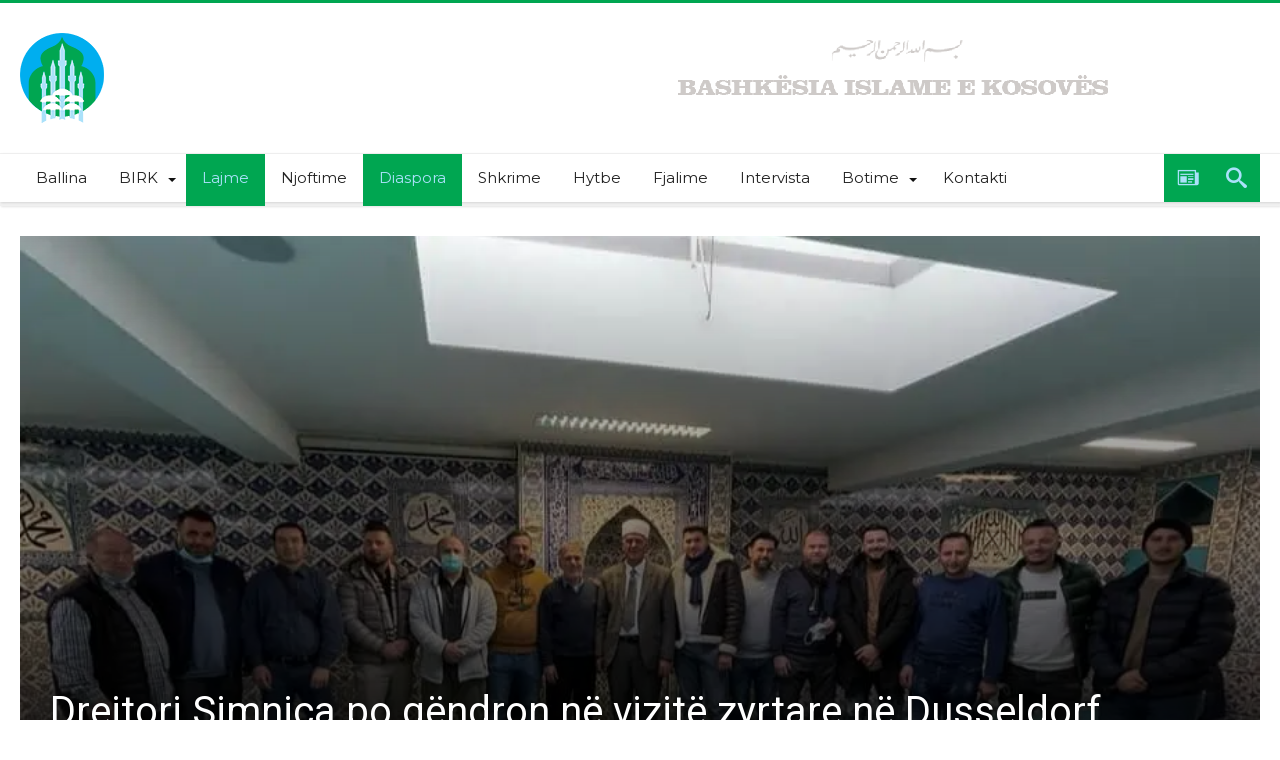

--- FILE ---
content_type: text/html; charset=UTF-8
request_url: https://bislame.net/drejtori-simnica-po-qendron-ne-vizite-zyrtare-ne-dusseldorf/
body_size: 29998
content:
<!DOCTYPE html>
<html lang="en-US" prefix="og: http://ogp.me/ns#">
<head>
    <meta http-equiv="X-UA-Compatible" content="IE=edge" />
    <meta http-equiv="Content-Type" content="text/html; charset=utf-8"/>
    <meta name="viewport" content="width=device-width, initial-scale=1, maximum-scale=1, user-scalable=0" />

    <style id="jetpack-boost-critical-css">@media all{.wp-block-image img{box-sizing:border-box;height:auto;max-width:100%;vertical-align:bottom}ol,ul{box-sizing:border-box}.screen-reader-text{border:0;clip:rect(1px,1px,1px,1px);-webkit-clip-path:inset(50%);clip-path:inset(50%);height:1px;margin:-1px;overflow:hidden;padding:0;position:absolute;width:1px;word-wrap:normal!important}html :where([style*=border-top-color]){border-top-style:solid}html :where(img[class*=wp-image-]){height:auto;max-width:100%}:where(figure){margin:0 0 1em}*{padding:0;margin:0;outline:0;list-style:none;border:0 none}*,:after,:before{-webkit-box-sizing:border-box;-moz-box-sizing:border-box;-ms-box-sizing:border-box;box-sizing:border-box}.clearfix{zoom:1}html{font-size:100%;-webkit-text-size-adjust:100%;-ms-text-size-adjust:100%;-ms-touch-action:manipulation;touch-action:manipulation}body{background-color:#fff;font-size:13px;line-height:24px;font-style:normal;color:#000}a,a:link{color:#000;text-decoration:none}h1,h2,h3,h4{font-weight:400;margin:36px 0 12px}h1{font-size:26px;line-height:1.3846153846}h2{font-size:24px;line-height:1}h3{font-size:22px;line-height:1.0909090909}h4{font-size:20px;line-height:1.2}strong{font-weight:700}em{font-style:italic}p{margin-bottom:24px;line-height:1.8}p:last-child{margin:0}ol,ul{list-style:none;margin:0 0 24px 20px}ul{list-style:disc}ol{list-style:decimal}li>ul{margin:0 0 0 20px}img{-ms-interpolation-mode:bicubic;border:0;vertical-align:middle;max-width:100%;height:auto}figure{margin:0}button,input{-webkit-box-sizing:border-box;-moz-box-sizing:border-box;box-sizing:border-box;font-size:12px;margin:0;max-width:100%;vertical-align:baseline}button,input{line-height:normal}button,input[type=submit]{-webkit-appearance:button}input[type=search]{-webkit-appearance:textfield;-webkit-appearance:none}input{border:1px solid rgba(0,0,0,.05);border-color:#e0e0e0;-webkit-box-shadow:0 2px 0 0 rgba(0,0,0,.03);box-shadow:0 2px 0 0 rgba(0,0,0,.03);color:#191919;padding:8px 10px 7px}button,input[type=submit]{background-color:#ea0253;border:0;color:#fff;font-size:13px;display:inline-block;padding:6px 20px;vertical-align:middle;letter-spacing:normal;text-align:center}body{font-family:Verdana,Geneva,sans-serif;font-size:13px;line-height:21px}body button,body input{font-family:Verdana,Geneva,sans-serif}.gotop{background-color:#ea0253;opacity:.8;color:#fff;z-index:9999999999999999999;width:40px;height:40px;text-align:center;position:fixed;bottom:-100px;right:15px}.gotop .bdaia-io{font-size:20px;line-height:40px;font-weight:400}#warp{display:block;position:relative}.bd-container{max-width:1240px;margin-right:auto;margin-left:auto;position:relative}.bd-main{display:block;width:850px;float:left;background-color:#fff;position:relative;padding:30px;-webkit-box-shadow:0 0 3px rgba(0,0,0,.21);-moz-box-shadow:0 0 3px rgba(0,0,0,.21);box-shadow:0 0 3px rgba(0,0,0,.21)}.bdaia-post-template-style5 .bd-main{background:0 0!important;border:none!important;-webkit-box-shadow:none!important;-moz-box-shadow:none!important;box-shadow:none!important}.bdaia-post-template-style5 .bd-main:after{display:none!important}.bdaia-sidebar-none .bd-main{float:none!important;width:100%!important}@media only screen and (max-width:479px){.bd-container{width:100%!important;max-width:100%!important;margin-right:auto;margin-left:auto}.bd-main{padding:15px}.bd-container{padding:0 10px}}@media only screen and (max-width:1250px){.bd-main{width:66.66666667%}}#warp:after,#warp:before,.bd-container:after,.bd-container:before,.bd-main:after,.bd-main:before{content:" ";display:table}#warp:after,.bd-container:after{clear:both}.bdMain{position:relative;overflow:hidden;padding:30px 0}a.ttip{display:inline-block}.post-image{line-height:0}.post-image a{line-height:0;display:inline-block}#page{box-shadow:0 0 3px rgba(0,0,0,.3);position:relative;display:block;overflow:hidden}.inner-wrapper:after{position:absolute;z-index:110;top:-10%;left:-50%;width:0;height:0;background-color:rgba(255,255,255,.8);content:"";opacity:0}.page-outer{position:relative;overflow:hidden}.bg-cover{position:fixed;background-repeat:no-repeat;top:0;left:0;z-index:0;overflow:hidden;width:100%;height:100%;-webkit-background-size:cover;-moz-background-size:cover;-o-background-size:cover;background-size:cover}#bd-MobileSiderbar{background:#222;position:absolute;display:block;left:0;top:0;z-index:222;height:100%;width:86%;color:#fff;-webkit-transform:translate3d(-102%,0,0)!important;-moz-transform:translate3d(-102%,0,0)!important;-ms-transform:translate3d(-102%,0,0)!important;-o-transform:translate3d(-102%,0,0)!important;transform:translate3d(-102%,0,0)!important;-webkit-backface-visibility:hidden;-moz-backface-visibility:hidden;-ms-backface-visibility:hidden;-o-backface-visibility:hidden;backface-visibility:hidden;visibility:hidden}.search-mobile{margin:6px 20px 30px;height:34px;overflow:hidden;background:#f6f6f6;position:relative}.search-mobile .search-field{background:#fff;float:right;margin:0;padding:0 12px;width:100%;color:#707070;font-size:12px;height:34px;line-height:0}.search-mobile ::-webkit-input-placeholder{color:#fff}.search-mobile :-moz-placeholder{color:#fff}.search-mobile ::-moz-placeholder{color:#fff}.search-mobile :-ms-input-placeholder{color:#fff}.search-mobile .search-field,.search-mobile .search-submit{-webkit-border-radius:0!important;-moz-border-radius:0!important;border-radius:0!important;border:0 none!important;box-shadow:none!important;-webkit-box-shadow:none!important}.search-mobile .search-submit{background:#ea0253;position:absolute;top:0;right:0;height:34px;line-height:0;padding:0 12px!important;margin:0!important;font-size:13px;font-weight:400;color:#fff;z-index:55}#bd-MobileSiderbar .widget-social-links{margin-top:30px;clear:both;text-align:center}aside#bd-MobileSiderbar div.bdaia-social-io{padding:0 20px;display:inline-block;margin:0 auto}aside#bd-MobileSiderbar div.bdaia-social-io a{float:left;margin:1px}#reading-position-indicator{display:block;height:4px;position:fixed;bottom:0;left:0;background:#ea0253;box-shadow:0 0 10px #ea0253;width:0;z-index:9999;max-width:100%}#bdCheckAlso{background:#fff;position:fixed;z-index:999;bottom:64px;right:-350px;width:300px;padding:24px;-webkit-box-shadow:0 0 3px rgba(0,0,0,.21);-moz-box-shadow:0 0 3px rgba(0,0,0,.21);box-shadow:0 0 3px rgba(0,0,0,.21)}.check-also-post{padding-bottom:10px;margin-bottom:10px;border-bottom:1px solid #eee}.check-also-post:last-child{padding-bottom:0;margin-bottom:0;border-bottom:0 none}.check-also-post .post-title{margin:15px 0 10px;padding:0}.check-also-post p{margin:0;padding:0}#check-also-close{position:absolute;right:0;top:-3px;padding-left:7px}#check-also-close .bdaia-io{font-size:18px;line-height:18px;padding:0 5px}.check-also-thumb{width:252px;height:130px;background-position:center;-webkit-background-size:cover;-moz-background-size:cover;-o-background-size:cover;background-size:cover}@media only screen and (max-width:985px) and (min-width:768px){.bd-container{width:96%!important;max-width:96%!important;margin-right:auto;margin-left:auto}.bd-main{width:100%!important;max-width:100%!important}.bd-main{float:none!important}.bd-main{min-height:inherit!important}}@media only screen and (max-width:767px) and (min-width:480px){.bd-container{width:89%!important;max-width:89%!important;margin-right:auto;margin-left:auto}.bd-main{width:100%!important;max-width:100%!important}.bd-main{float:none!important}.bd-main{min-height:inherit!important}}@media only screen and (max-width:479px){.bd-main{width:100%!important;max-width:100%!important}#navigation ul li{display:none}#navigation .primary-menu{display:block!important}.bd-main{float:none!important}#page{box-shadow:none!important}.bd-main{min-height:inherit!important}}.sk-circle{margin:0 auto 50px;width:40px;height:40px;position:relative}.sk-circle .sk-child{width:100%;height:100%;position:absolute;left:0;top:0}.sk-circle .sk-child:before{content:"";display:block;margin:0 auto;width:15%;height:15%;background-color:#ea0253;border-radius:100%}.sk-circle .sk-circle2{-webkit-transform:rotate(30deg);-ms-transform:rotate(30deg);transform:rotate(30deg)}.sk-circle .sk-circle3{-webkit-transform:rotate(60deg);-ms-transform:rotate(60deg);transform:rotate(60deg)}.sk-circle .sk-circle4{-webkit-transform:rotate(90deg);-ms-transform:rotate(90deg);transform:rotate(90deg)}.sk-circle .sk-circle5{-webkit-transform:rotate(120deg);-ms-transform:rotate(120deg);transform:rotate(120deg)}.sk-circle .sk-circle6{-webkit-transform:rotate(150deg);-ms-transform:rotate(150deg);transform:rotate(150deg)}.sk-circle .sk-circle7{-webkit-transform:rotate(180deg);-ms-transform:rotate(180deg);transform:rotate(180deg)}.sk-circle .sk-circle8{-webkit-transform:rotate(210deg);-ms-transform:rotate(210deg);transform:rotate(210deg)}.sk-circle .sk-circle9{-webkit-transform:rotate(240deg);-ms-transform:rotate(240deg);transform:rotate(240deg)}.sk-circle .sk-circle10{-webkit-transform:rotate(270deg);-ms-transform:rotate(270deg);transform:rotate(270deg)}.sk-circle .sk-circle11{-webkit-transform:rotate(300deg);-ms-transform:rotate(300deg);transform:rotate(300deg)}.sk-circle .sk-circle12{-webkit-transform:rotate(330deg);-ms-transform:rotate(330deg);transform:rotate(330deg)}@font-face{font-family:bdaia-woohoo;font-weight:400;font-style:normal}.bdaia-io,[class*=" bdaia-io-"]{display:inline-block;font-family:bdaia-woohoo!important;speak:none;font-style:normal;font-weight:400;font-variant:normal;text-transform:none;font-size:14px;line-height:1;letter-spacing:0;-webkit-font-feature-settings:"liga";-moz-font-feature-settings:"liga=1";-moz-font-feature-settings:"liga";-ms-font-feature-settings:"liga"1;-o-font-feature-settings:"liga";font-feature-settings:"liga";-webkit-font-smoothing:antialiased;-moz-osx-font-smoothing:grayscale;text-rendering:auto}.bdaia-io-telegram:before{content:""}.bdaia-io-whatsapp:before{content:""}.bdaia-io-newspaper:before{content:""}.bdaia-io-search:before{content:""}.bdaia-io-facebook:before{content:""}.bdaia-io-youtube:before{content:""}.bdaia-io-vimeo:before{content:""}.bdaia-io-angle-down:before{content:""}.bdaia-io-cross:before{content:""}.bdaia-io-chevron-up:before{content:""}html{font-family:sans-serif;-ms-text-size-adjust:100%;-webkit-text-size-adjust:100%}body{font-family:Lato,sans-serif;color:#222;font-size:13px;font-weight:400;line-height:19px;font-style:normal;text-transform:none;text-rendering:auto;-webkit-font-smoothing:subpixel-antialiased;-moz-osx-font-smoothing:auto}img{border-style:none;vertical-align:top;max-width:100%;height:auto}.bdaia-lazyload .bdaia-featured-img-cover,.bdaia-lazyload .bdaia-post-content img,.bdaia-lazyload .post-image{opacity:0}.bdayh-load-more-btn,.bdayh-posts-load-wait{text-align:center;overflow:hidden;clear:both;display:block;width:100%;line-height:0}.bdayh-posts-load-wait{display:none}.screen-reader-text{clip:rect(1px,1px,1px,1px);position:absolute!important;height:1px;width:1px;overflow:hidden}.bdaia-posts-grid{display:block;position:relative;overflow:hidden;zoom:1}.bdaia-posts-grid:after,.bdaia-posts-grid:before{content:" ";display:table}.bdaia-posts-grid li,.bdaia-posts-grid ul{margin:0;list-style:none}.bdaia-posts-grid ul{overflow:hidden;margin-left:-10px;margin-right:-10px;position:static!important}.bdaia-posts-grid ul:after,.bdaia-posts-grid ul:before{content:"";display:table}.bdaia-posts-grid ul:after{clear:both}.bdaia-posts-grid-post{position:relative;float:left;display:inline-block;vertical-align:top;zoom:1;padding:0 10px;margin:0 auto}.bdaia-posts-grid.grid-3col .bdaia-posts-grid-post{width:33.33333333333333%}.bdaia-posts-grid.grid-3col .bdaia-posts-grid-post:nth-of-type(3n+1){clear:both}@media only screen and (max-width:1024px){.bdaia-posts-grid-post{padding:0 10px}}@media only screen and (max-width:768px){.bdaia-posts-grid.grid-3col .bdaia-posts-grid-post{width:50%}.bdaia-posts-grid.grid-3col .bdaia-posts-grid-post:nth-of-type(3n+1),.bdaia-posts-grid.grid-3col .bdaia-posts-grid-post:nth-of-type(5n+1){clear:none}.bdaia-posts-grid.grid-3col .bdaia-posts-grid-post:nth-of-type(4n+1){clear:none}.bdaia-posts-grid.grid-3col .bdaia-posts-grid-post:nth-of-type(odd){clear:both}.bdaia-posts-grid-post{padding:0 10px}.bdaia-posts-grid-post-inner{margin-bottom:20px}}@media only screen and (max-width:480px){.bdaia-posts-grid.grid-3col .bdaia-posts-grid-post{width:100%}.bdaia-posts-grid.grid-3col .bdaia-posts-grid-post{clear:both!important}.bdaia-posts-grid-post{padding:0 10px}.bdaia-posts-grid-post-inner{margin-bottom:30px}}.bdaia-posts-grid-post-inner{padding:0;margin:0 auto 30px auto;background:#fff}.bdaia-posts-grid-post-inner .bdayh-post-header:after,.bdaia-posts-grid-post-inner .bdayh-post-header:before,.bdaia-posts-grid-post-inner:after,.bdaia-posts-grid-post-inner:before{display:table;content:"";clear:both}.bdaia-posts-grid-post .post-image,.bdaia-posts-grid-post.post .post-image{position:relative;min-height:inherit;padding:0!important;margin:0;z-index:2}.bdaia-posts-grid-post .post-image>a{line-height:0;display:block}.bdaia-posts-grid-post .bdayh-post-header{position:relative;z-index:4;margin:0 auto 0 auto;padding:20px;overflow:inherit;text-align:left}.bdaia-posts-grid-post h3,.bdaia-posts-grid-post.post .entry-title{margin:0 0 10px;padding:0!important;text-shadow:none;-moz-text-shadow:none;-webkit-text-shadow:none}*{zoom:1}.bdaia-posts-grid-post h3 a{display:block}.bdaia-posts-grid-post .bbd-post-cat,.bdaia-posts-grid-post.post .bbd-post-cat{text-align:initial;margin-top:13px}.bdaia-posts-grid-post .bbd-post-cat-content{padding:0;margin:0;font-size:11px;font-weight:400;line-height:100%;font-style:normal;letter-spacing:normal;text-transform:none;text-shadow:none;-moz-text-shadow:none;-webkit-text-shadow:none;border:0 none}.bdaia-posts-grid-post .bbd-post-cat-content *{line-height:inherit!important}.bdaia-posts-grid-post .bdaia-post-excerpt{margin:0;font-size:14px;line-height:20px;color:#777}.bd-more-btn{display:inline-block;position:relative;outline:0;font-style:normal;font-family:Montserrat,sans-serif;font-size:12px;line-height:34px;text-transform:none;border:1px solid #c9c9c9;background-color:transparent;-webkit-box-sizing:initial;-moz-box-sizing:initial;box-sizing:initial;vertical-align:middle;padding:0 8px 0 13px}.bd-more-btn{color:#404040}.bd-more-btn .bdaia-io{width:17px;line-height:32px;text-align:center;font-size:19px;margin-left:2px;position:relative;display:inline-block;overflow:hidden;float:right;top:0}#bdaia-ralated-posts .bdaia-ralated-content{display:none;overflow:hidden;position:relative}#bdaia-ralated-posts .bdaia-post-excerpt{display:none}#bdaia-ralated-posts .bdaia-posts-grid-post .bdayh-post-header{padding:20px 0 0!important}#bdaia-ralated-posts .bdaia-posts-grid-post-inner{box-shadow:none!important;-moz-box-shadow:none!important;-webkit-box-shadow:none!important}#bdaia-ralated-posts .bdayh-load-more-btn{margin:0!important;padding:0!important}.bbd-search-btn,button{background:#555}a.bdaia-featured-img-cover{-webkit-transform:scale(1);-moz-transform:scale(1);transform:scale(1);-webkit-transform-origin:50% 100%0;-moz-transform-origin:50% 100%0;transform-origin:50% 100%0;background-color:#eee;background-position:center center;background-size:cover;bottom:0;left:0;position:absolute;right:0;top:0;z-index:0;width:100%;height:100%;visibility:visible}a.bdaia-featured-img-cover:before{bottom:0;content:"";display:block;height:100%;width:100%;position:absolute;z-index:1;background:-moz-linear-gradient(top,rgba(0,0,0,0) 0,rgba(0,0,0,.9) 100%);background:-webkit-gradient(linear,left top,left bottom,color-stop(0,rgba(0,0,0,0)),color-stop(100%,rgba(0,0,0,.9)));background:-webkit-linear-gradient(top,rgba(0,0,0,0) 0,rgba(0,0,0,.9) 100%);background:-o-linear-gradient(top,rgba(0,0,0,0) 0,rgba(0,0,0,.9) 100%);background:-ms-linear-gradient(top,rgba(0,0,0,0) 0,rgba(0,0,0,.9) 100%);background:linear-gradient(to bottom,rgba(0,0,0,0) 0,rgba(0,0,0,.9) 100%)}.bdaia-post-header{position:relative}.bdaia-post-header:after,.bdaia-post-header:before{display:table;content:"";clear:both}.bdaia-post-title{display:block;overflow:hidden;position:relative}.bdaia-post-title .entry-title{margin:0;padding:0;font-family:Roboto,sans-serif;font-size:40px;line-height:50px;font-weight:400;text-transform:none;text-rendering:auto;-webkit-font-smoothing:subpixel-antialiased;-moz-osx-font-smoothing:auto}@media only screen and (max-width:899px){.bdaia-post-title .entry-title{font-size:22px;line-height:27px}}@media only screen and (max-width:568px){.bdaia-post-title .entry-title{font-size:16px;line-height:24px}}.bdaia-meta-info{display:block;position:relative;font-size:12px;line-height:16px;font-weight:700}.bdaia-meta-info:after,.bdaia-meta-info:before{content:"";display:table}.bdaia-meta-info:after{clear:both}.bdaia-meta-info{color:#404040}.bdaia-post-content{margin:21px 0 0;padding:0 0 40px}.bdaia-post-content p{color:#111;font-size:16px;line-height:29px;margin-bottom:26px}.bdaia-post-content{font-family:Verdana,Geneva,sans-serif}.bdaia-post-content p{font-size:15px;line-height:26px;color:#222}.bdaia-post-content ol,.bdaia-post-content ol li,.bdaia-post-content ul,.bdaia-post-content ul li{list-style:initial}.bdaia-post-content li{font-size:15px;line-height:26px}:after,:before{box-sizing:border-box}.bdaia-post-sharing ul li{margin:0!important;padding:0!important;list-style:none!important;line-height:0}.bdaia-post-sharing ul li{background-color:grey;display:inline-block;margin:0;max-height:54px;line-height:0;overflow:hidden;vertical-align:top;width:64px}.bdaia-post-sharing ul li a{display:block;font-size:15px;line-height:1;padding:12px 0;text-align:center;text-decoration:none;color:#fff!important}.bdaia-post-sharing ul li.whatsapp{background:#25d366}.bdaia-post-sharing ul li.telegram{background:#08c}.bdaia-post-sharing ul li.telegram,.bdaia-post-sharing ul li.whatsapp{display:none}.bdaia-post-sharing .bdaia-io{font-size:24px;margin:0 5px;vertical-align:-3px}.bdaia-post-sharing ul li:nth-of-type(n+3) a{font-size:0}@media only screen and (max-width:1060px){.bdaia-post-sharing ul li{width:54px}.bdaia-post-sharing ul li a{padding:12px 0;font-size:0}.bdaia-post-sharing ul li.telegram,.bdaia-post-sharing ul li.whatsapp{display:inline-block}}@media only screen and (max-width:600px){.bdaia-post-sharing ul li{width:34px;height:34px}.bdaia-post-sharing ul li a{padding:5px 0;font-size:0}}.bdaia-e3-container{position:relative;margin:0;padding:0;z-index:0}.bdaia-header-e3-desktop{display:block;text-align:center;position:relative}.bdaia-header-e3-desktop{margin:30px auto 0 auto}@media only screen and (max-width:500px){.bdaia-posts-grid-post h3{font-size:13px}}.bdaia-post-template-style5 .bdaia-post-template{background:#fff;padding:30px 15px}.bdaia-post-template-style5 .bdaia-post-template .bd-main{padding:0 15px}@media only screen and (max-width:1240px){.bdaia-post-template-style5 .bd-container.bdaia-post-template,.bdaia-post-template-style5 .bdaia-post-style5-head .bd-container{width:100%!important;max-width:100%!important}}.bdaia-post-template-style5 .bdaia-post-title{margin:0 0 18px}.bdaia-post-template-style5 .bdaia-meta-info{margin:0 0 21px}.bdaia-post-template-style5 .bdaia-post-style5-head .bd-container{position:relative}.bdaia-post-template-style5 .bdaia-post-style5-head .bd-container{padding:30px;margin:0 auto;height:540px;position:relative;background-color:#222;overflow:hidden}@media only screen and (max-width:1020px){.bdaia-post-template-style5 .bdaia-post-style5-head .bd-container{height:460px}}@media only screen and (max-width:700px){.bdaia-post-template-style5 .bdaia-post-style5-head .bd-container{height:360px}}.bdaia-post-template-style5 .bdaia-post-style5-head *{color:#fff;text-shadow:1px 1px 3px rgba(0,0,0,.2)}.bdaia-post-template-style5 .bdaia-post-style5-head .bdaia-post-header{max-width:90%;position:absolute;bottom:0;padding:0;-webkit-text-shadow:1px 1px 1px rgba(0,0,0,.3);-moz-text-shadow:1px 1px 1px rgba(0,0,0,.3);-ms-text-shadow:1px 1px 1px rgba(0,0,0,.3);-o-text-shadow:1px 1px 1px rgba(0,0,0,.3);text-shadow:1px 1px 1px rgba(0,0,0,.3)}h4.block-title{padding:0;position:relative;z-index:2;text-align:initial;margin:0 0 26px;background-color:#f0f0f0;font-size:18px;font-weight:700;line-height:15px;height:14px;font-style:normal;letter-spacing:normal;text-transform:uppercase;font-family:Montserrat,sans-serif}h4.block-title:after,h4.block-title:before{display:table;content:" ";clear:both}#bdCheckAlso h4.block-title{font-size:14px;font-weight:700;line-height:13px;height:12px;margin-bottom:20px}h4.block-title:before{position:absolute;content:"";width:12px;height:12px;display:inline-block;background-color:#ea0253;left:0;top:49%;-webkit-transform:translateY(-49%);-ms-transform:translateY(-49%);transform:translateY(-49%);z-index:5}h4.block-title>a>span,h4.block-title>span{padding:0 12px 0 24px}h4.block-title span{margin:0;position:relative;display:inline-block;background-color:#fff}h4.block-title a{display:inline-block}.cfix{clear:both;zoom:1;font-size:0;line-height:0;overflow:hidden;width:100%;position:relative;display:block;height:0}.cfix:after,.cfix:before{display:table;content:"";clear:both}*,:after,:before{-webkit-box-sizing:border-box;-moz-box-sizing:border-box;-ms-box-sizing:border-box;box-sizing:border-box}.bdaia-header-default .header-wrapper{display:block;border-top:3px #ea0253 solid;position:relative}.bdaia-header-default .header-wrapper:after,.bdaia-header-default .header-wrapper:before{clear:both;content:"";display:table}.bdayh-click-open{display:none!important;position:absolute;left:0;top:-3px;width:42px;height:42px;line-height:42px;text-align:center;overflow:hidden;z-index:9999;background-color:#ea0253;color:#fff}@media only screen and (max-width:900px){.bdayh-click-open{display:block!important}}div.bd-ClickOpen{width:42px;height:42px;line-height:42px;display:block;overflow:hidden;padding:0 0 0 9px;position:relative}.bd-ClickOpen span{margin:10px 0 0}.bd-ClickOpen span,.bd-ClickOpen span:after,.bd-ClickOpen span:before{top:0;position:absolute;content:" ";display:block;height:3px;width:22px;background:#fff;-webkit-border-radius:10px;-moz-border-radius:10px;border-radius:10px}.bd-ClickOpen span:before{top:8px}.bd-ClickOpen span:after{top:16px}.bdaia-header-default .header-container{display:block;clear:both;background-color:#fff}@media only screen and (max-width:900px){.bdaia-header-default .header-container{box-shadow:1px 1px 2px rgba(0,0,0,.11);-moz-box-shadow:1px 1px 2px rgba(0,0,0,.11);-webkit-box-shadow:1px 1px 2px rgba(0,0,0,.11)}}.bdaia-header-default .header-container:after,.bdaia-header-default .header-container:before{display:table;content:" ";clear:both}.bdaia-header-default .header-container .bd-container{padding:30px 0}.bdaia-header-default .header-container .logo{float:left}.bdaia-header-default .header-container .logo img{max-width:100%;height:auto}.bdaia-header-default .header-container .logo h2{padding:0;margin:0;line-height:0}.bdaia-header-default .bdaia-header-e3-desktop{float:right;margin:0}@media only screen and (min-width:1024px) and (max-width:2880px){.bdaia-header-default .bdaia-header-e3-desktop{width:728px}}.bdaia-header-default .nav-logo{display:none;padding:10px 20px 0 0;float:left;overflow:hidden;line-height:0!important}.bdaia-header-default .nav-logo img{height:27px;width:auto}@media only screen and (max-width:990px){.bdaia-header-default .bdaia-header-e3-desktop,.bdaia-header-default .header-container .logo{float:none;clear:both;display:block;text-align:center}.bdaia-header-default .bdaia-header-e3-desktop{margin-top:20px}.bdaia-header-default .header-container .bd-container{padding:20px 0}}.bdaia-header-default #navigation{display:block;background:#f0f0f0;border-top:1px solid #f0f0f0;position:relative;z-index:110;box-shadow:1px 1px 2px rgba(0,0,0,.11);-moz-box-shadow:1px 1px 2px rgba(0,0,0,.11);-webkit-box-shadow:1px 1px 2px rgba(0,0,0,.11);padding-bottom:4px;-webkit-backface-visibility:hidden;backface-visibility:hidden;overflow:visible}@media only screen and (max-width:900px){.bdaia-header-default #navigation{display:none}}.bdaia-header-default #navigation .navigation-wrapper:after,.bdaia-header-default #navigation .navigation-wrapper:before{display:table;content:" ";clear:both}.bdaia-header-default #navigation .navigation-wrapper{background-color:#fff;box-shadow:1px 1px 2px rgba(0,0,0,.11);-moz-box-shadow:1px 1px 2px rgba(0,0,0,.11);-webkit-box-shadow:1px 1px 2px rgba(0,0,0,.11)}.bdaia-header-default #navigation .primary-menu ul{list-style:none;margin:0;padding:0;outline:0}.bdaia-header-default #navigation .primary-menu #menu-primary li{position:relative}.bdaia-header-default #navigation .primary-menu #menu-primary>li{margin-right:auto;float:left;position:relative}.bdaia-header-default #navigation .primary-menu #menu-primary>li>a{position:relative;height:100%;padding:0 16px;line-height:48px;color:#222;zoom:1;font-family:Montserrat,sans-serif;font-size:15px;font-weight:400;text-transform:none;display:inline-block}.bdaia-header-default #navigation .primary-menu #menu-primary>li.menu-item-has-children>a:before{position:absolute;right:10px;top:50%;display:inline-block;content:" ";width:0;height:0;border:4px solid transparent;border-top:4px solid #111}.bdaia-header-default #navigation .primary-menu ul#menu-primary>li.menu-item-has-children>a{padding-right:28px;padding-left:16px}.bdaia-header-default #navigation .primary-menu ul#menu-primary>li.current-menu-parent>a{background-color:#f6f6f6}.bdaia-header-default #navigation .primary-menu ul#menu-primary>li.current-menu-parent>a:after{content:"";position:absolute;height:4px;background:#ea0253;width:100%;left:0;bottom:0;margin-bottom:-4px}.bdaia-header-default #navigation .primary-menu ul ul{opacity:0;visibility:hidden;display:none;-webkit-transform-origin:0 0;-moz-transform-origin:0 0;-o-transform-origin:0 0;-ms-transform-origin:0 0;transform-origin:0 0}.bdaia-header-default #navigation .primary-menu ul ul:after,.bdaia-header-default #navigation .primary-menu ul ul:before{display:table;content:" ";clear:both}.bdaia-header-default #navigation .primary-menu ul#menu-primary li.bd_menu_item ul.sub-menu{position:absolute;top:50px;left:0;width:202px;z-index:20000}.bdaia-header-default #navigation .primary-menu ul#menu-primary li.bd_menu_item ul.sub-menu li a{padding:10px 12px;line-height:18px;border-bottom:1px solid rgba(255,255,255,.06);color:#ccc;width:100%;display:block;overflow:hidden}.bdaia-header-default #navigation .primary-menu ul#menu-primary>li>.sub-menu{border-top:4px solid #ea0253}.bdaia-header-default #navigation .primary-menu ul#menu-primary .sub-menu{background:#2d2d2d;color:#999;z-index:20000}.bdaia-header-default #navigation .primary-menu ul ul li{font-family:Montserrat,sans-serif;font-size:13px;line-height:20px;font-weight:400;text-transform:none;text-rendering:auto;-webkit-font-smoothing:subpixel-antialiased;-moz-osx-font-smoothing:auto}#navigation .bdaia-random-post{float:right;width:48px;height:48px;display:block;color:#707070;text-align:center;position:relative}#navigation .bdaia-random-post .bdaia-io{font-size:21px;line-height:48px;display:block}@media only screen and (max-width:990px){#navigation .bdaia-random-post{display:none}}.bdaia-nav-search{float:right;width:48px;height:48px;display:block;color:#707070;text-align:center;position:relative}.bdaia-nav-search .bdaia-ns-btn.bdaia-io{font-size:21px;line-height:48px;display:block}.bdaia-ns-wrap{position:absolute;top:100%;right:0;border-radius:0;border:none;width:342px;z-index:1000;opacity:0;visibility:hidden;-moz-transform:scaleY(.98);-webkit-transform:scaleY(.98);-o-transform:scaleY(.98);-ms-transform:scaleY(.98);transform:scaleY(.98);-webkit-transform-origin:0 0;-moz-transform-origin:0 0;-o-transform-origin:0 0;-ms-transform-origin:0 0;transform-origin:0 0}.bdaia-ns-content{padding:20px;-webkit-box-shadow:0 0 3px rgba(0,0,0,.21);-moz-box-shadow:0 0 3px rgba(0,0,0,.21);box-shadow:0 0 3px rgba(0,0,0,.21);background:#fff}.bdaia-ns-inner{position:relative;overflow:hidden}.bdaia-ns-inner form{margin:0;padding:0;line-height:0;display:block;position:relative}.bdaia-ns-inner form:after,.bdaia-ns-inner form:before{display:table;content:" ";clear:both}.bdaia-ns-inner .bbd-search-field{position:relative;left:0;top:0;width:100%;height:42px;margin:0;line-height:17px;padding:0 52px 0 10px;font-size:12px;border:1px solid #e1e1e1;z-index:1}.bdaia-ns-inner .bbd-search-btn{position:absolute;width:42px;min-width:initial;height:42px;line-height:42px;text-shadow:none;vertical-align:top;top:0;right:0;margin:0!important;padding:0!important;z-index:5}.bdaia-ns-inner .bbd-search-btn .bdaia-io{font-size:16px;display:block;line-height:42px}.bdaia-ns-wrap:after{content:"";position:absolute;height:4px;background:#ea0253;width:100%;left:0;top:0;margin-bottom:-4px}.bdaia-social-io{line-height:0;display:block;overflow:hidden}.bdaia-social-io a{display:inline-block;text-align:center}.bdaia-social-io .bdaia-io{display:inline-block;position:relative}.bdaia-social-io .bdaia-io:before{display:inline-block;float:left;position:relative}.bdaia-social-io.bdaia-social-io-size-35 .bdaia-io:before{width:35px;height:35px;font-size:16px;line-height:35px}.bdaia-social-io-colored .bdaia-social-io .bdaia-io-url-facebook .bdaia-io:before{background:#3c5b9b}.bdaia-social-io-colored .bdaia-social-io .bdaia-io-url-youtube .bdaia-io:before{background:#f16361}.bdaia-social-io-colored .bdaia-social-io .bdaia-io-url-vimeo-square .bdaia-io:before{background:#87d3e0}.bdaia-social-io-colored .bdaia-social-io{text-align:center}.bdaia-social-io-colored .bdaia-social-io a{color:#fff!important;margin:2px;position:relative;text-shadow:none;display:inline-block}.bdaia-post-content br{display:block!important}.bdaia-post-content ul,.bdaia-post-content ul li{list-style-type:square}.bdaia-post-content ol,.bdaia-post-content ol li{list-style-type:decimal}.bdaia-post-content ol,.bdaia-post-content ul{margin:16px 0;padding:0 0 0 40px;word-wrap:break-word}.bbd-search-btn,button{font-family:Montserrat,sans-serif;font-size:13px;line-height:18px;font-weight:400;text-transform:none;text-rendering:auto;-webkit-font-smoothing:subpixel-antialiased;-moz-osx-font-smoothing:auto}.bdaia-posts-grid-post h3,.bdaia-posts-grid-post.post .entry-title,.check-also-post .post-title{font-size:17px;font-weight:400;line-height:22px;font-style:normal;letter-spacing:normal;text-transform:none;font-family:Roboto,sans-serif}@media only screen and (max-width:767px){body{background:#fff;background-image:none!important}.bdaia-site-content{padding:0!important;border:0 none!important;background:0 0!important;box-shadow:none!important;-moz-box-shadow:none!important;-webkit-box-shadow:none!important}.bd-main:after{border:0 none!important;bottom:0!important}h4.block-title,h4.block-title span{background:0 0!important}.gotop{right:0!important;margin-right:0!important;bottom:0!important}.bdaia-header-default .header-container{box-shadow:none!important;-moz-box-shadow:none!important;-webkit-box-shadow:none!important}.bdaia-header-default .header-container .logo img{max-height:40px;width:auto}}.has-lazy-load .img-lazy{display:block}.has-lazy-load .img-lazy[src*=img-empty]{opacity:1!important;background-color:#eee!important}body,html{overflow-x:hidden!important;visibility:visible!important;transform:none!important;-webkit-backface-visibility:hidden!important;backface-visibility:hidden!important}:root{--swiper-theme-color:#007aff}.jp-carousel-overlay .swiper-container{list-style:none;margin-left:auto;margin-right:auto;overflow:hidden;padding:0;position:relative;z-index:1}.jp-carousel-overlay .swiper-wrapper{box-sizing:initial;display:flex;height:100%;position:relative;width:100%;z-index:1}.jp-carousel-overlay .swiper-wrapper{transform:translateZ(0)}:root{--swiper-navigation-size:44px}.jp-carousel-overlay .swiper-button-next,.jp-carousel-overlay .swiper-button-prev{align-items:center;color:var(--swiper-navigation-color,var(--swiper-theme-color));display:flex;height:var(--swiper-navigation-size);justify-content:center;margin-top:calc(0px - var(--swiper-navigation-size)/ 2);position:absolute;top:50%;width:calc(var(--swiper-navigation-size)/44*27);z-index:10}.jp-carousel-overlay .swiper-button-next:after,.jp-carousel-overlay .swiper-button-prev:after{font-family:swiper-icons;font-size:var(--swiper-navigation-size);font-variant:normal;letter-spacing:0;line-height:1;text-transform:none!important;text-transform:none}.jp-carousel-overlay .swiper-button-prev{left:10px;right:auto}.jp-carousel-overlay .swiper-button-prev:after{content:"prev"}.jp-carousel-overlay .swiper-button-next{left:auto;right:10px}.jp-carousel-overlay .swiper-button-next:after{content:"next"}.jp-carousel-overlay .swiper-pagination{position:absolute;text-align:center;transform:translateZ(0);z-index:10}:root{--jp-carousel-primary-color:#fff;--jp-carousel-primary-subtle-color:#999;--jp-carousel-bg-color:#000;--jp-carousel-bg-faded-color:#222}.jp-carousel-overlay .swiper-button-next,.jp-carousel-overlay .swiper-button-prev{background-image:none}.jp-carousel-wrap *{line-height:inherit}.jp-carousel-wrap.swiper-container{height:auto;width:100vw}.jp-carousel-overlay .swiper-button-next,.jp-carousel-overlay .swiper-button-prev{background-image:none;height:auto;opacity:.5;padding:20px 40px;width:auto}.jp-carousel-overlay .swiper-button-next:after,.jp-carousel-overlay .swiper-button-prev:after{content:none}.jp-carousel-overlay .swiper-button-next svg,.jp-carousel-overlay .swiper-button-prev svg{background:var(--jp-carousel-bg-color);border-radius:4px;height:30px;width:28px}.jp-carousel-overlay{background:var(--jp-carousel-bg-color);bottom:0;direction:ltr;font-family:Helvetica Neue,sans-serif!important;left:0;overflow-x:hidden;overflow-y:auto;position:fixed;right:0;top:0;z-index:2147483647}.jp-carousel-overlay *{box-sizing:border-box}.jp-carousel-overlay h2:before,.jp-carousel-overlay h3:before{content:none;display:none}.jp-carousel-overlay .swiper-container .swiper-button-prev{left:0;right:auto}.jp-carousel-overlay .swiper-container .swiper-button-next{left:auto;right:0}.jp-carousel-container{display:grid;grid-template-rows:1fr 64px;height:100%}.jp-carousel-info{display:flex;flex-direction:column;text-align:left!important;-webkit-font-smoothing:subpixel-antialiased!important;background-color:var(--jp-carousel-bg-color);opacity:1;z-index:100}.jp-carousel-info-footer{align-items:center;display:flex;height:64px;justify-content:space-between;position:relative}.jp-carousel-info-extra,.jp-carousel-info-footer{background-color:var(--jp-carousel-bg-color);width:100vw}.jp-carousel-info-extra{border-top:1px solid var(--jp-carousel-bg-faded-color);display:none;padding:35px}.jp-carousel-title-and-caption{margin-bottom:15px}.jp-carousel-photo-info{left:0!important;width:100%!important}.jp-carousel-comments-wrapper{display:none;padding:0;width:100%!important}.jp-carousel-close-hint{color:var(--jp-carousel-primary-color);height:45px;letter-spacing:0!important;padding:10px;position:fixed;right:30px;text-align:right;top:20px;width:45px;z-index:15}.jp-carousel-close-hint svg{background:var(--jp-carousel-bg-color);border-radius:4px;padding:3px 2px}.jp-carousel-pagination-container{flex:1;margin:0 15px 0 35px}.jp-carousel-pagination,.jp-swiper-pagination{color:var(--jp-carousel-primary-color);display:none;font-size:15px;font-weight:400;position:static!important;white-space:nowrap}.jp-carousel-pagination-container .swiper-pagination{line-height:8px;text-align:left}.jp-carousel-pagination{padding-left:5px}.jp-carousel-info-footer .jp-carousel-photo-title-container{flex-basis:50vw;flex:4;justify-content:center;margin:0;overflow:hidden}.jp-carousel-photo-caption,.jp-carousel-photo-title{background:0 0!important;border:none!important;color:var(--jp-carousel-primary-color);display:inline-block;font:normal 20px/1.3em Helvetica Neue,sans-serif;letter-spacing:0!important;line-height:normal;margin:0 0 10px;overflow:hidden;padding:0;text-shadow:none!important;text-transform:none!important}.jp-carousel-info-footer .jp-carousel-photo-caption{color:var(--jp-carousel-primary-subtle-color);font-size:15px;margin:0;text-align:center;text-overflow:ellipsis;white-space:nowrap}.jp-carousel-photo-title{font-size:32px;margin-bottom:2px}.jp-carousel-photo-description{color:var(--jp-carousel-primary-subtle-color);font-size:16px;margin:25px 0;overflow:hidden;overflow-wrap:break-word;width:100%}.jp-carousel-caption{font-size:14px;font-weight:400;margin:0}.jp-carousel-image-meta{color:var(--jp-carousel-primary-color);display:none;font-size:13px;font:12px/1.4 Helvetica Neue,sans-serif!important;width:100%}.jp-carousel-image-meta ul{list-style:none!important;margin:0!important;padding:0!important}a.jp-carousel-image-download{clear:both;color:var(--jp-carousel-primary-subtle-color);display:inline-block;font-size:14px;font-weight:400;line-height:1;text-decoration:none}a.jp-carousel-image-download svg{display:inline-block;margin:0 3px;padding-bottom:2px;vertical-align:middle}#jp-carousel-loading-overlay{bottom:0;display:none;left:0;position:fixed;right:0;top:0}#jp-carousel-loading-wrapper{align-items:center;display:flex;height:100vh;justify-content:center;width:100vw}#jp-carousel-library-loading,#jp-carousel-library-loading:after{border-radius:50%;height:40px;width:40px}#jp-carousel-library-loading{border:8px solid #fff3;border-left:8px solid var(--jp-carousel-primary-color);float:left;font-size:10px;margin:22px 0 0 10px;position:relative;text-indent:-9999em;transform:translateZ(0)}.jp-carousel-info-content-wrapper{margin:auto;max-width:800px}.jp-carousel-photo-icons-container{display:block;flex:1;margin:0 20px 0 30px;text-align:right;white-space:nowrap}.jp-carousel-icon-btn{background:0 0;border:none;display:inline-block;height:64px;padding:16px;text-decoration:none}.jp-carousel-icon{border:none;border-radius:4px;display:inline-block;font-style:normal;font-weight:400;line-height:0;padding:4px 3px 3px;width:31px}.jp-carousel-icon svg{display:inline-block}.jp-carousel-overlay rect{fill:var(--jp-carousel-primary-color)}@media only screen and (max-width:760px){.jp-carousel-overlay .swiper-container .swiper-button-next,.jp-carousel-overlay .swiper-container .swiper-button-prev{display:none!important}.jp-carousel-image-meta{box-sizing:border-box;float:none!important;margin-left:0;width:100%!important}.jp-carousel-close-hint{font-size:26px!important;position:fixed!important;right:10px;top:10px}.jp-carousel-wrap{background-color:var(--jp-carousel-bg-color)}.jp-carousel-caption{overflow:visible!important}.jp-carousel-info-footer .jp-carousel-photo-title-container{display:none}.jp-carousel-photo-icons-container{margin:0 10px 0 0;white-space:nowrap}.jp-carousel-icon-btn{padding-left:20px}.jp-carousel-pagination{padding-left:5px}.jp-carousel-pagination-container{margin-left:25px}}.screen-reader-text{border:0;clip:rect(1px,1px,1px,1px);-webkit-clip-path:inset(50%);clip-path:inset(50%);height:1px;margin:-1px;overflow:hidden;padding:0;position:absolute!important;width:1px;word-wrap:normal!important}}@media all{:root{--swiper-theme-color:#007aff}.jp-carousel-overlay .swiper-container{margin-left:auto;margin-right:auto;position:relative;overflow:hidden;list-style:none;padding:0;z-index:1}.jp-carousel-overlay .swiper-wrapper{position:relative;width:100%;height:100%;z-index:1;display:flex;box-sizing:content-box}.jp-carousel-overlay .swiper-wrapper{transform:translate3d(0,0,0)}:root{--swiper-navigation-size:44px}.jp-carousel-overlay .swiper-button-next,.jp-carousel-overlay .swiper-button-prev{position:absolute;top:50%;width:calc(var(--swiper-navigation-size)/44*27);height:var(--swiper-navigation-size);margin-top:calc(0px - (var(--swiper-navigation-size)/ 2));z-index:10;display:flex;align-items:center;justify-content:center;color:var(--swiper-navigation-color,var(--swiper-theme-color))}.jp-carousel-overlay .swiper-button-next:after,.jp-carousel-overlay .swiper-button-prev:after{font-family:swiper-icons;font-size:var(--swiper-navigation-size);text-transform:none!important;letter-spacing:0;text-transform:none;font-variant:initial;line-height:1}.jp-carousel-overlay .swiper-button-prev{left:10px;right:auto}.jp-carousel-overlay .swiper-button-prev:after{content:"prev"}.jp-carousel-overlay .swiper-button-next{right:10px;left:auto}.jp-carousel-overlay .swiper-button-next:after{content:"next"}.jp-carousel-overlay .swiper-pagination{position:absolute;text-align:center;transform:translate3d(0,0,0);z-index:10}:root{--jp-carousel-primary-color:#fff;--jp-carousel-primary-subtle-color:#999;--jp-carousel-bg-color:#000;--jp-carousel-bg-faded-color:#222}.jp-carousel-overlay .swiper-button-next,.jp-carousel-overlay .swiper-button-prev{background-image:none}.jp-carousel-wrap *{line-height:inherit}.jp-carousel-wrap.swiper-container{height:auto;width:100vw}.jp-carousel-overlay .swiper-button-next,.jp-carousel-overlay .swiper-button-prev{opacity:.5;height:initial;width:initial;padding:20px 40px;background-image:none}.jp-carousel-overlay .swiper-button-next:after,.jp-carousel-overlay .swiper-button-prev:after{content:none}.jp-carousel-overlay .swiper-button-next svg,.jp-carousel-overlay .swiper-button-prev svg{height:30px;width:28px;background:var(--jp-carousel-bg-color);border-radius:4px}.jp-carousel-overlay{font-family:"Helvetica Neue",sans-serif!important;z-index:2147483647;overflow-x:hidden;overflow-y:auto;direction:ltr;position:fixed;top:0;right:0;bottom:0;left:0;background:var(--jp-carousel-bg-color)}.jp-carousel-overlay *{box-sizing:border-box}.jp-carousel-overlay h2:before,.jp-carousel-overlay h3:before{content:none;display:none}.jp-carousel-overlay .swiper-container .swiper-button-prev{left:0;right:auto}.jp-carousel-overlay .swiper-container .swiper-button-next{right:0;left:auto}.jp-carousel-container{display:grid;grid-template-rows:1fr 64px;height:100%}.jp-carousel-info{display:flex;flex-direction:column;text-align:left!important;-webkit-font-smoothing:subpixel-antialiased!important;z-index:100;background-color:var(--jp-carousel-bg-color);opacity:1}.jp-carousel-info-footer{position:relative;background-color:var(--jp-carousel-bg-color);height:64px;display:flex;align-items:center;justify-content:space-between;width:100vw}.jp-carousel-info-extra{display:none;background-color:var(--jp-carousel-bg-color);padding:35px;width:100vw;border-top:1px solid var(--jp-carousel-bg-faded-color)}.jp-carousel-title-and-caption{margin-bottom:15px}.jp-carousel-photo-info{left:0!important;width:100%!important}.jp-carousel-comments-wrapper{padding:0;width:100%!important;display:none}.jp-carousel-close-hint{letter-spacing:0!important;position:fixed;top:20px;right:30px;padding:10px;text-align:right;width:45px;height:45px;z-index:15;color:var(--jp-carousel-primary-color)}.jp-carousel-close-hint svg{padding:3px 2px;background:var(--jp-carousel-bg-color);border-radius:4px}.jp-carousel-pagination-container{flex:1;margin:0 15px 0 35px}.jp-carousel-pagination,.jp-swiper-pagination{color:var(--jp-carousel-primary-color);font-size:15px;font-weight:400;white-space:nowrap;display:none;position:static!important}.jp-carousel-pagination-container .swiper-pagination{text-align:left;line-height:8px}.jp-carousel-pagination{padding-left:5px}.jp-carousel-info-footer .jp-carousel-photo-title-container{flex-basis:50vw;flex:4;justify-content:center;overflow:hidden;margin:0}.jp-carousel-photo-caption,.jp-carousel-photo-title{background:0 0!important;border:none!important;display:inline-block;font:normal 20px/1.3em"Helvetica Neue",sans-serif;line-height:normal;letter-spacing:0!important;margin:0 0 10px;padding:0;overflow:hidden;text-shadow:none!important;text-transform:none!important;color:var(--jp-carousel-primary-color)}.jp-carousel-info-footer .jp-carousel-photo-caption{text-align:center;font-size:15px;white-space:nowrap;color:var(--jp-carousel-primary-subtle-color);margin:0;text-overflow:ellipsis}.jp-carousel-photo-title{font-size:32px;margin-bottom:2px}.jp-carousel-photo-description{color:var(--jp-carousel-primary-subtle-color);font-size:16px;margin:25px 0;width:100%}.jp-carousel-photo-description{overflow:hidden;overflow-wrap:break-word}.jp-carousel-caption{font-size:14px;font-weight:400;margin:0}.jp-carousel-image-meta{color:var(--jp-carousel-primary-color);font-size:13px;font:12px/1.4"Helvetica Neue",sans-serif!important;width:100%;display:none}.jp-carousel-image-meta ul{margin:0!important;padding:0!important;list-style:none!important}a.jp-carousel-image-download{display:inline-block;clear:both;color:var(--jp-carousel-primary-subtle-color);line-height:1;font-weight:400;font-size:14px;text-decoration:none}a.jp-carousel-image-download svg{display:inline-block;vertical-align:middle;margin:0 3px;padding-bottom:2px}#jp-carousel-loading-overlay{display:none;position:fixed;top:0;bottom:0;left:0;right:0}#jp-carousel-loading-wrapper{display:flex;align-items:center;justify-content:center;height:100vh;width:100vw}#jp-carousel-library-loading,#jp-carousel-library-loading:after{border-radius:50%;width:40px;height:40px}#jp-carousel-library-loading{float:left;margin:22px 0 0 10px;font-size:10px;position:relative;text-indent:-9999em;border-top:8px solid rgba(255,255,255,.2);border-right:8px solid rgba(255,255,255,.2);border-bottom:8px solid rgba(255,255,255,.2);border-left:8px solid var(--jp-carousel-primary-color);-webkit-transform:translateZ(0);-ms-transform:translateZ(0);transform:translateZ(0)}.jp-carousel-info-content-wrapper{max-width:800px;margin:auto}.jp-carousel-photo-icons-container{flex:1;display:block;text-align:right;margin:0 20px 0 30px;white-space:nowrap}.jp-carousel-icon-btn{padding:16px;text-decoration:none;border:none;background:0 0;display:inline-block;height:64px}.jp-carousel-icon{border:none;display:inline-block;line-height:0;font-weight:400;font-style:normal;border-radius:4px;width:31px;padding:4px 3px 3px}.jp-carousel-icon svg{display:inline-block}.jp-carousel-overlay rect{fill:var(--jp-carousel-primary-color)}@media only screen and (max-width:760px){.jp-carousel-overlay .swiper-container .swiper-button-next,.jp-carousel-overlay .swiper-container .swiper-button-prev{display:none!important}.jp-carousel-image-meta{float:none!important;width:100%!important;-moz-box-sizing:border-box;-webkit-box-sizing:border-box;box-sizing:border-box;margin-left:0}.jp-carousel-close-hint{font-size:26px!important;position:fixed!important;top:10px;right:10px}.jp-carousel-wrap{background-color:var(--jp-carousel-bg-color)}.jp-carousel-caption{overflow:visible!important}.jp-carousel-info-footer .jp-carousel-photo-title-container{display:none}.jp-carousel-photo-icons-container{margin:0 10px 0 0;white-space:nowrap}.jp-carousel-icon-btn{padding-left:20px}.jp-carousel-pagination{padding-left:5px}.jp-carousel-pagination-container{margin-left:25px}}}</style><title>Drejtori Simnica po qëndron në vizitë zyrtare në Dusseldorf &#8211; Bashkësia Islame e Kosovës</title>
<meta name='robots' content='max-image-preview:large' />
<!-- Jetpack Site Verification Tags -->
<meta name="google-site-verification" content="P1JZeenrzO5H3Rx_BR5lRHLkNpEdXPuwLVp0uUO_3bM" />
<link rel='dns-prefetch' href='//stats.wp.com' />
<link rel='dns-prefetch' href='//fonts.googleapis.com' />
<link rel='preconnect' href='//i0.wp.com' />
<link rel='preconnect' href='//c0.wp.com' />
<link rel="alternate" type="application/rss+xml" title="Bashkësia Islame e Kosovës &raquo; Feed" href="https://bislame.net/feed/" />
<link rel="alternate" type="application/rss+xml" title="Bashkësia Islame e Kosovës &raquo; Comments Feed" href="https://bislame.net/comments/feed/" />
<link rel="alternate" title="oEmbed (JSON)" type="application/json+oembed" href="https://bislame.net/wp-json/oembed/1.0/embed?url=https%3A%2F%2Fbislame.net%2Fdrejtori-simnica-po-qendron-ne-vizite-zyrtare-ne-dusseldorf%2F" />
<link rel="alternate" title="oEmbed (XML)" type="text/xml+oembed" href="https://bislame.net/wp-json/oembed/1.0/embed?url=https%3A%2F%2Fbislame.net%2Fdrejtori-simnica-po-qendron-ne-vizite-zyrtare-ne-dusseldorf%2F&#038;format=xml" />
<noscript><link rel='stylesheet' id='all-css-d3178cc5ffb933d88bdfa50c814a5a54' href='https://bislame.net/wp-content/boost-cache/static/646b28c514.min.css' type='text/css' media='all' /></noscript><link data-media="all" onload="this.media=this.dataset.media; delete this.dataset.media; this.removeAttribute( &apos;onload&apos; );" rel='stylesheet' id='all-css-d3178cc5ffb933d88bdfa50c814a5a54' href='https://bislame.net/wp-content/boost-cache/static/646b28c514.min.css' type='text/css' media="not all" />
<style id='wp-block-gallery-inline-css'>
.blocks-gallery-grid:not(.has-nested-images),.wp-block-gallery:not(.has-nested-images){display:flex;flex-wrap:wrap;list-style-type:none;margin:0;padding:0}.blocks-gallery-grid:not(.has-nested-images) .blocks-gallery-image,.blocks-gallery-grid:not(.has-nested-images) .blocks-gallery-item,.wp-block-gallery:not(.has-nested-images) .blocks-gallery-image,.wp-block-gallery:not(.has-nested-images) .blocks-gallery-item{display:flex;flex-direction:column;flex-grow:1;justify-content:center;margin:0 1em 1em 0;position:relative;width:calc(50% - 1em)}.blocks-gallery-grid:not(.has-nested-images) .blocks-gallery-image:nth-of-type(2n),.blocks-gallery-grid:not(.has-nested-images) .blocks-gallery-item:nth-of-type(2n),.wp-block-gallery:not(.has-nested-images) .blocks-gallery-image:nth-of-type(2n),.wp-block-gallery:not(.has-nested-images) .blocks-gallery-item:nth-of-type(2n){margin-right:0}.blocks-gallery-grid:not(.has-nested-images) .blocks-gallery-image figure,.blocks-gallery-grid:not(.has-nested-images) .blocks-gallery-item figure,.wp-block-gallery:not(.has-nested-images) .blocks-gallery-image figure,.wp-block-gallery:not(.has-nested-images) .blocks-gallery-item figure{align-items:flex-end;display:flex;height:100%;justify-content:flex-start;margin:0}.blocks-gallery-grid:not(.has-nested-images) .blocks-gallery-image img,.blocks-gallery-grid:not(.has-nested-images) .blocks-gallery-item img,.wp-block-gallery:not(.has-nested-images) .blocks-gallery-image img,.wp-block-gallery:not(.has-nested-images) .blocks-gallery-item img{display:block;height:auto;max-width:100%;width:auto}.blocks-gallery-grid:not(.has-nested-images) .blocks-gallery-image figcaption,.blocks-gallery-grid:not(.has-nested-images) .blocks-gallery-item figcaption,.wp-block-gallery:not(.has-nested-images) .blocks-gallery-image figcaption,.wp-block-gallery:not(.has-nested-images) .blocks-gallery-item figcaption{background:linear-gradient(0deg,#000000b3,#0000004d 70%,#0000);bottom:0;box-sizing:border-box;color:#fff;font-size:.8em;margin:0;max-height:100%;overflow:auto;padding:3em .77em .7em;position:absolute;text-align:center;width:100%;z-index:2}.blocks-gallery-grid:not(.has-nested-images) .blocks-gallery-image figcaption img,.blocks-gallery-grid:not(.has-nested-images) .blocks-gallery-item figcaption img,.wp-block-gallery:not(.has-nested-images) .blocks-gallery-image figcaption img,.wp-block-gallery:not(.has-nested-images) .blocks-gallery-item figcaption img{display:inline}.blocks-gallery-grid:not(.has-nested-images) figcaption,.wp-block-gallery:not(.has-nested-images) figcaption{flex-grow:1}.blocks-gallery-grid:not(.has-nested-images).is-cropped .blocks-gallery-image a,.blocks-gallery-grid:not(.has-nested-images).is-cropped .blocks-gallery-image img,.blocks-gallery-grid:not(.has-nested-images).is-cropped .blocks-gallery-item a,.blocks-gallery-grid:not(.has-nested-images).is-cropped .blocks-gallery-item img,.wp-block-gallery:not(.has-nested-images).is-cropped .blocks-gallery-image a,.wp-block-gallery:not(.has-nested-images).is-cropped .blocks-gallery-image img,.wp-block-gallery:not(.has-nested-images).is-cropped .blocks-gallery-item a,.wp-block-gallery:not(.has-nested-images).is-cropped .blocks-gallery-item img{flex:1;height:100%;object-fit:cover;width:100%}.blocks-gallery-grid:not(.has-nested-images).columns-1 .blocks-gallery-image,.blocks-gallery-grid:not(.has-nested-images).columns-1 .blocks-gallery-item,.wp-block-gallery:not(.has-nested-images).columns-1 .blocks-gallery-image,.wp-block-gallery:not(.has-nested-images).columns-1 .blocks-gallery-item{margin-right:0;width:100%}@media (min-width:600px){.blocks-gallery-grid:not(.has-nested-images).columns-3 .blocks-gallery-image,.blocks-gallery-grid:not(.has-nested-images).columns-3 .blocks-gallery-item,.wp-block-gallery:not(.has-nested-images).columns-3 .blocks-gallery-image,.wp-block-gallery:not(.has-nested-images).columns-3 .blocks-gallery-item{margin-right:1em;width:calc(33.33333% - .66667em)}.blocks-gallery-grid:not(.has-nested-images).columns-4 .blocks-gallery-image,.blocks-gallery-grid:not(.has-nested-images).columns-4 .blocks-gallery-item,.wp-block-gallery:not(.has-nested-images).columns-4 .blocks-gallery-image,.wp-block-gallery:not(.has-nested-images).columns-4 .blocks-gallery-item{margin-right:1em;width:calc(25% - .75em)}.blocks-gallery-grid:not(.has-nested-images).columns-5 .blocks-gallery-image,.blocks-gallery-grid:not(.has-nested-images).columns-5 .blocks-gallery-item,.wp-block-gallery:not(.has-nested-images).columns-5 .blocks-gallery-image,.wp-block-gallery:not(.has-nested-images).columns-5 .blocks-gallery-item{margin-right:1em;width:calc(20% - .8em)}.blocks-gallery-grid:not(.has-nested-images).columns-6 .blocks-gallery-image,.blocks-gallery-grid:not(.has-nested-images).columns-6 .blocks-gallery-item,.wp-block-gallery:not(.has-nested-images).columns-6 .blocks-gallery-image,.wp-block-gallery:not(.has-nested-images).columns-6 .blocks-gallery-item{margin-right:1em;width:calc(16.66667% - .83333em)}.blocks-gallery-grid:not(.has-nested-images).columns-7 .blocks-gallery-image,.blocks-gallery-grid:not(.has-nested-images).columns-7 .blocks-gallery-item,.wp-block-gallery:not(.has-nested-images).columns-7 .blocks-gallery-image,.wp-block-gallery:not(.has-nested-images).columns-7 .blocks-gallery-item{margin-right:1em;width:calc(14.28571% - .85714em)}.blocks-gallery-grid:not(.has-nested-images).columns-8 .blocks-gallery-image,.blocks-gallery-grid:not(.has-nested-images).columns-8 .blocks-gallery-item,.wp-block-gallery:not(.has-nested-images).columns-8 .blocks-gallery-image,.wp-block-gallery:not(.has-nested-images).columns-8 .blocks-gallery-item{margin-right:1em;width:calc(12.5% - .875em)}.blocks-gallery-grid:not(.has-nested-images).columns-1 .blocks-gallery-image:nth-of-type(1n),.blocks-gallery-grid:not(.has-nested-images).columns-1 .blocks-gallery-item:nth-of-type(1n),.blocks-gallery-grid:not(.has-nested-images).columns-2 .blocks-gallery-image:nth-of-type(2n),.blocks-gallery-grid:not(.has-nested-images).columns-2 .blocks-gallery-item:nth-of-type(2n),.blocks-gallery-grid:not(.has-nested-images).columns-3 .blocks-gallery-image:nth-of-type(3n),.blocks-gallery-grid:not(.has-nested-images).columns-3 .blocks-gallery-item:nth-of-type(3n),.blocks-gallery-grid:not(.has-nested-images).columns-4 .blocks-gallery-image:nth-of-type(4n),.blocks-gallery-grid:not(.has-nested-images).columns-4 .blocks-gallery-item:nth-of-type(4n),.blocks-gallery-grid:not(.has-nested-images).columns-5 .blocks-gallery-image:nth-of-type(5n),.blocks-gallery-grid:not(.has-nested-images).columns-5 .blocks-gallery-item:nth-of-type(5n),.blocks-gallery-grid:not(.has-nested-images).columns-6 .blocks-gallery-image:nth-of-type(6n),.blocks-gallery-grid:not(.has-nested-images).columns-6 .blocks-gallery-item:nth-of-type(6n),.blocks-gallery-grid:not(.has-nested-images).columns-7 .blocks-gallery-image:nth-of-type(7n),.blocks-gallery-grid:not(.has-nested-images).columns-7 .blocks-gallery-item:nth-of-type(7n),.blocks-gallery-grid:not(.has-nested-images).columns-8 .blocks-gallery-image:nth-of-type(8n),.blocks-gallery-grid:not(.has-nested-images).columns-8 .blocks-gallery-item:nth-of-type(8n),.wp-block-gallery:not(.has-nested-images).columns-1 .blocks-gallery-image:nth-of-type(1n),.wp-block-gallery:not(.has-nested-images).columns-1 .blocks-gallery-item:nth-of-type(1n),.wp-block-gallery:not(.has-nested-images).columns-2 .blocks-gallery-image:nth-of-type(2n),.wp-block-gallery:not(.has-nested-images).columns-2 .blocks-gallery-item:nth-of-type(2n),.wp-block-gallery:not(.has-nested-images).columns-3 .blocks-gallery-image:nth-of-type(3n),.wp-block-gallery:not(.has-nested-images).columns-3 .blocks-gallery-item:nth-of-type(3n),.wp-block-gallery:not(.has-nested-images).columns-4 .blocks-gallery-image:nth-of-type(4n),.wp-block-gallery:not(.has-nested-images).columns-4 .blocks-gallery-item:nth-of-type(4n),.wp-block-gallery:not(.has-nested-images).columns-5 .blocks-gallery-image:nth-of-type(5n),.wp-block-gallery:not(.has-nested-images).columns-5 .blocks-gallery-item:nth-of-type(5n),.wp-block-gallery:not(.has-nested-images).columns-6 .blocks-gallery-image:nth-of-type(6n),.wp-block-gallery:not(.has-nested-images).columns-6 .blocks-gallery-item:nth-of-type(6n),.wp-block-gallery:not(.has-nested-images).columns-7 .blocks-gallery-image:nth-of-type(7n),.wp-block-gallery:not(.has-nested-images).columns-7 .blocks-gallery-item:nth-of-type(7n),.wp-block-gallery:not(.has-nested-images).columns-8 .blocks-gallery-image:nth-of-type(8n),.wp-block-gallery:not(.has-nested-images).columns-8 .blocks-gallery-item:nth-of-type(8n){margin-right:0}}.blocks-gallery-grid:not(.has-nested-images) .blocks-gallery-image:last-child,.blocks-gallery-grid:not(.has-nested-images) .blocks-gallery-item:last-child,.wp-block-gallery:not(.has-nested-images) .blocks-gallery-image:last-child,.wp-block-gallery:not(.has-nested-images) .blocks-gallery-item:last-child{margin-right:0}.blocks-gallery-grid:not(.has-nested-images).alignleft,.blocks-gallery-grid:not(.has-nested-images).alignright,.wp-block-gallery:not(.has-nested-images).alignleft,.wp-block-gallery:not(.has-nested-images).alignright{max-width:420px;width:100%}.blocks-gallery-grid:not(.has-nested-images).aligncenter .blocks-gallery-item figure,.wp-block-gallery:not(.has-nested-images).aligncenter .blocks-gallery-item figure{justify-content:center}.wp-block-gallery:not(.is-cropped) .blocks-gallery-item{align-self:flex-start}figure.wp-block-gallery.has-nested-images{align-items:normal}.wp-block-gallery.has-nested-images figure.wp-block-image:not(#individual-image){margin:0;width:calc(50% - var(--wp--style--unstable-gallery-gap, 16px)/2)}.wp-block-gallery.has-nested-images figure.wp-block-image{box-sizing:border-box;display:flex;flex-direction:column;flex-grow:1;justify-content:center;max-width:100%;position:relative}.wp-block-gallery.has-nested-images figure.wp-block-image>a,.wp-block-gallery.has-nested-images figure.wp-block-image>div{flex-direction:column;flex-grow:1;margin:0}.wp-block-gallery.has-nested-images figure.wp-block-image img{display:block;height:auto;max-width:100%!important;width:auto}.wp-block-gallery.has-nested-images figure.wp-block-image figcaption,.wp-block-gallery.has-nested-images figure.wp-block-image:has(figcaption):before{bottom:0;left:0;max-height:100%;position:absolute;right:0}.wp-block-gallery.has-nested-images figure.wp-block-image:has(figcaption):before{backdrop-filter:blur(3px);content:"";height:100%;-webkit-mask-image:linear-gradient(0deg,#000 20%,#0000);mask-image:linear-gradient(0deg,#000 20%,#0000);max-height:40%;pointer-events:none}.wp-block-gallery.has-nested-images figure.wp-block-image figcaption{box-sizing:border-box;color:#fff;font-size:13px;margin:0;overflow:auto;padding:1em;text-align:center;text-shadow:0 0 1.5px #000}.wp-block-gallery.has-nested-images figure.wp-block-image figcaption::-webkit-scrollbar{height:12px;width:12px}.wp-block-gallery.has-nested-images figure.wp-block-image figcaption::-webkit-scrollbar-track{background-color:initial}.wp-block-gallery.has-nested-images figure.wp-block-image figcaption::-webkit-scrollbar-thumb{background-clip:padding-box;background-color:initial;border:3px solid #0000;border-radius:8px}.wp-block-gallery.has-nested-images figure.wp-block-image figcaption:focus-within::-webkit-scrollbar-thumb,.wp-block-gallery.has-nested-images figure.wp-block-image figcaption:focus::-webkit-scrollbar-thumb,.wp-block-gallery.has-nested-images figure.wp-block-image figcaption:hover::-webkit-scrollbar-thumb{background-color:#fffc}.wp-block-gallery.has-nested-images figure.wp-block-image figcaption{scrollbar-color:#0000 #0000;scrollbar-gutter:stable both-edges;scrollbar-width:thin}.wp-block-gallery.has-nested-images figure.wp-block-image figcaption:focus,.wp-block-gallery.has-nested-images figure.wp-block-image figcaption:focus-within,.wp-block-gallery.has-nested-images figure.wp-block-image figcaption:hover{scrollbar-color:#fffc #0000}.wp-block-gallery.has-nested-images figure.wp-block-image figcaption{will-change:transform}@media (hover:none){.wp-block-gallery.has-nested-images figure.wp-block-image figcaption{scrollbar-color:#fffc #0000}}.wp-block-gallery.has-nested-images figure.wp-block-image figcaption{background:linear-gradient(0deg,#0006,#0000)}.wp-block-gallery.has-nested-images figure.wp-block-image figcaption img{display:inline}.wp-block-gallery.has-nested-images figure.wp-block-image figcaption a{color:inherit}.wp-block-gallery.has-nested-images figure.wp-block-image.has-custom-border img{box-sizing:border-box}.wp-block-gallery.has-nested-images figure.wp-block-image.has-custom-border>a,.wp-block-gallery.has-nested-images figure.wp-block-image.has-custom-border>div,.wp-block-gallery.has-nested-images figure.wp-block-image.is-style-rounded>a,.wp-block-gallery.has-nested-images figure.wp-block-image.is-style-rounded>div{flex:1 1 auto}.wp-block-gallery.has-nested-images figure.wp-block-image.has-custom-border figcaption,.wp-block-gallery.has-nested-images figure.wp-block-image.is-style-rounded figcaption{background:none;color:inherit;flex:initial;margin:0;padding:10px 10px 9px;position:relative;text-shadow:none}.wp-block-gallery.has-nested-images figure.wp-block-image.has-custom-border:before,.wp-block-gallery.has-nested-images figure.wp-block-image.is-style-rounded:before{content:none}.wp-block-gallery.has-nested-images figcaption{flex-basis:100%;flex-grow:1;text-align:center}.wp-block-gallery.has-nested-images:not(.is-cropped) figure.wp-block-image:not(#individual-image){margin-bottom:auto;margin-top:0}.wp-block-gallery.has-nested-images.is-cropped figure.wp-block-image:not(#individual-image){align-self:inherit}.wp-block-gallery.has-nested-images.is-cropped figure.wp-block-image:not(#individual-image)>a,.wp-block-gallery.has-nested-images.is-cropped figure.wp-block-image:not(#individual-image)>div:not(.components-drop-zone){display:flex}.wp-block-gallery.has-nested-images.is-cropped figure.wp-block-image:not(#individual-image) a,.wp-block-gallery.has-nested-images.is-cropped figure.wp-block-image:not(#individual-image) img{flex:1 0 0%;height:100%;object-fit:cover;width:100%}.wp-block-gallery.has-nested-images.columns-1 figure.wp-block-image:not(#individual-image){width:100%}@media (min-width:600px){.wp-block-gallery.has-nested-images.columns-3 figure.wp-block-image:not(#individual-image){width:calc(33.33333% - var(--wp--style--unstable-gallery-gap, 16px)*.66667)}.wp-block-gallery.has-nested-images.columns-4 figure.wp-block-image:not(#individual-image){width:calc(25% - var(--wp--style--unstable-gallery-gap, 16px)*.75)}.wp-block-gallery.has-nested-images.columns-5 figure.wp-block-image:not(#individual-image){width:calc(20% - var(--wp--style--unstable-gallery-gap, 16px)*.8)}.wp-block-gallery.has-nested-images.columns-6 figure.wp-block-image:not(#individual-image){width:calc(16.66667% - var(--wp--style--unstable-gallery-gap, 16px)*.83333)}.wp-block-gallery.has-nested-images.columns-7 figure.wp-block-image:not(#individual-image){width:calc(14.28571% - var(--wp--style--unstable-gallery-gap, 16px)*.85714)}.wp-block-gallery.has-nested-images.columns-8 figure.wp-block-image:not(#individual-image){width:calc(12.5% - var(--wp--style--unstable-gallery-gap, 16px)*.875)}.wp-block-gallery.has-nested-images.columns-default figure.wp-block-image:not(#individual-image){width:calc(33.33% - var(--wp--style--unstable-gallery-gap, 16px)*.66667)}.wp-block-gallery.has-nested-images.columns-default figure.wp-block-image:not(#individual-image):first-child:nth-last-child(2),.wp-block-gallery.has-nested-images.columns-default figure.wp-block-image:not(#individual-image):first-child:nth-last-child(2)~figure.wp-block-image:not(#individual-image){width:calc(50% - var(--wp--style--unstable-gallery-gap, 16px)*.5)}.wp-block-gallery.has-nested-images.columns-default figure.wp-block-image:not(#individual-image):first-child:last-child{width:100%}}.wp-block-gallery.has-nested-images.alignleft,.wp-block-gallery.has-nested-images.alignright{max-width:420px;width:100%}.wp-block-gallery.has-nested-images.aligncenter{justify-content:center}
/*# sourceURL=https://bislame.net/wp-includes/blocks/gallery/style.min.css */
</style>
<style id='wp-block-gallery-theme-inline-css'>
.blocks-gallery-caption{color:#555;font-size:13px;text-align:center}.is-dark-theme .blocks-gallery-caption{color:#ffffffa6}
/*# sourceURL=https://bislame.net/wp-includes/blocks/gallery/theme.min.css */
</style>
<style id='wp-block-image-inline-css'>
.wp-block-image>a,.wp-block-image>figure>a{display:inline-block}.wp-block-image img{box-sizing:border-box;height:auto;max-width:100%;vertical-align:bottom}@media not (prefers-reduced-motion){.wp-block-image img.hide{visibility:hidden}.wp-block-image img.show{animation:show-content-image .4s}}.wp-block-image[style*=border-radius] img,.wp-block-image[style*=border-radius]>a{border-radius:inherit}.wp-block-image.has-custom-border img{box-sizing:border-box}.wp-block-image.aligncenter{text-align:center}.wp-block-image.alignfull>a,.wp-block-image.alignwide>a{width:100%}.wp-block-image.alignfull img,.wp-block-image.alignwide img{height:auto;width:100%}.wp-block-image .aligncenter,.wp-block-image .alignleft,.wp-block-image .alignright,.wp-block-image.aligncenter,.wp-block-image.alignleft,.wp-block-image.alignright{display:table}.wp-block-image .aligncenter>figcaption,.wp-block-image .alignleft>figcaption,.wp-block-image .alignright>figcaption,.wp-block-image.aligncenter>figcaption,.wp-block-image.alignleft>figcaption,.wp-block-image.alignright>figcaption{caption-side:bottom;display:table-caption}.wp-block-image .alignleft{float:left;margin:.5em 1em .5em 0}.wp-block-image .alignright{float:right;margin:.5em 0 .5em 1em}.wp-block-image .aligncenter{margin-left:auto;margin-right:auto}.wp-block-image :where(figcaption){margin-bottom:1em;margin-top:.5em}.wp-block-image.is-style-circle-mask img{border-radius:9999px}@supports ((-webkit-mask-image:none) or (mask-image:none)) or (-webkit-mask-image:none){.wp-block-image.is-style-circle-mask img{border-radius:0;-webkit-mask-image:url('data:image/svg+xml;utf8,<svg viewBox="0 0 100 100" xmlns="http://www.w3.org/2000/svg"><circle cx="50" cy="50" r="50"/></svg>');mask-image:url('data:image/svg+xml;utf8,<svg viewBox="0 0 100 100" xmlns="http://www.w3.org/2000/svg"><circle cx="50" cy="50" r="50"/></svg>');mask-mode:alpha;-webkit-mask-position:center;mask-position:center;-webkit-mask-repeat:no-repeat;mask-repeat:no-repeat;-webkit-mask-size:contain;mask-size:contain}}:root :where(.wp-block-image.is-style-rounded img,.wp-block-image .is-style-rounded img){border-radius:9999px}.wp-block-image figure{margin:0}.wp-lightbox-container{display:flex;flex-direction:column;position:relative}.wp-lightbox-container img{cursor:zoom-in}.wp-lightbox-container img:hover+button{opacity:1}.wp-lightbox-container button{align-items:center;backdrop-filter:blur(16px) saturate(180%);background-color:#5a5a5a40;border:none;border-radius:4px;cursor:zoom-in;display:flex;height:20px;justify-content:center;opacity:0;padding:0;position:absolute;right:16px;text-align:center;top:16px;width:20px;z-index:100}@media not (prefers-reduced-motion){.wp-lightbox-container button{transition:opacity .2s ease}}.wp-lightbox-container button:focus-visible{outline:3px auto #5a5a5a40;outline:3px auto -webkit-focus-ring-color;outline-offset:3px}.wp-lightbox-container button:hover{cursor:pointer;opacity:1}.wp-lightbox-container button:focus{opacity:1}.wp-lightbox-container button:focus,.wp-lightbox-container button:hover,.wp-lightbox-container button:not(:hover):not(:active):not(.has-background){background-color:#5a5a5a40;border:none}.wp-lightbox-overlay{box-sizing:border-box;cursor:zoom-out;height:100vh;left:0;overflow:hidden;position:fixed;top:0;visibility:hidden;width:100%;z-index:100000}.wp-lightbox-overlay .close-button{align-items:center;cursor:pointer;display:flex;justify-content:center;min-height:40px;min-width:40px;padding:0;position:absolute;right:calc(env(safe-area-inset-right) + 16px);top:calc(env(safe-area-inset-top) + 16px);z-index:5000000}.wp-lightbox-overlay .close-button:focus,.wp-lightbox-overlay .close-button:hover,.wp-lightbox-overlay .close-button:not(:hover):not(:active):not(.has-background){background:none;border:none}.wp-lightbox-overlay .lightbox-image-container{height:var(--wp--lightbox-container-height);left:50%;overflow:hidden;position:absolute;top:50%;transform:translate(-50%,-50%);transform-origin:top left;width:var(--wp--lightbox-container-width);z-index:9999999999}.wp-lightbox-overlay .wp-block-image{align-items:center;box-sizing:border-box;display:flex;height:100%;justify-content:center;margin:0;position:relative;transform-origin:0 0;width:100%;z-index:3000000}.wp-lightbox-overlay .wp-block-image img{height:var(--wp--lightbox-image-height);min-height:var(--wp--lightbox-image-height);min-width:var(--wp--lightbox-image-width);width:var(--wp--lightbox-image-width)}.wp-lightbox-overlay .wp-block-image figcaption{display:none}.wp-lightbox-overlay button{background:none;border:none}.wp-lightbox-overlay .scrim{background-color:#fff;height:100%;opacity:.9;position:absolute;width:100%;z-index:2000000}.wp-lightbox-overlay.active{visibility:visible}@media not (prefers-reduced-motion){.wp-lightbox-overlay.active{animation:turn-on-visibility .25s both}.wp-lightbox-overlay.active img{animation:turn-on-visibility .35s both}.wp-lightbox-overlay.show-closing-animation:not(.active){animation:turn-off-visibility .35s both}.wp-lightbox-overlay.show-closing-animation:not(.active) img{animation:turn-off-visibility .25s both}.wp-lightbox-overlay.zoom.active{animation:none;opacity:1;visibility:visible}.wp-lightbox-overlay.zoom.active .lightbox-image-container{animation:lightbox-zoom-in .4s}.wp-lightbox-overlay.zoom.active .lightbox-image-container img{animation:none}.wp-lightbox-overlay.zoom.active .scrim{animation:turn-on-visibility .4s forwards}.wp-lightbox-overlay.zoom.show-closing-animation:not(.active){animation:none}.wp-lightbox-overlay.zoom.show-closing-animation:not(.active) .lightbox-image-container{animation:lightbox-zoom-out .4s}.wp-lightbox-overlay.zoom.show-closing-animation:not(.active) .lightbox-image-container img{animation:none}.wp-lightbox-overlay.zoom.show-closing-animation:not(.active) .scrim{animation:turn-off-visibility .4s forwards}}@keyframes show-content-image{0%{visibility:hidden}99%{visibility:hidden}to{visibility:visible}}@keyframes turn-on-visibility{0%{opacity:0}to{opacity:1}}@keyframes turn-off-visibility{0%{opacity:1;visibility:visible}99%{opacity:0;visibility:visible}to{opacity:0;visibility:hidden}}@keyframes lightbox-zoom-in{0%{transform:translate(calc((-100vw + var(--wp--lightbox-scrollbar-width))/2 + var(--wp--lightbox-initial-left-position)),calc(-50vh + var(--wp--lightbox-initial-top-position))) scale(var(--wp--lightbox-scale))}to{transform:translate(-50%,-50%) scale(1)}}@keyframes lightbox-zoom-out{0%{transform:translate(-50%,-50%) scale(1);visibility:visible}99%{visibility:visible}to{transform:translate(calc((-100vw + var(--wp--lightbox-scrollbar-width))/2 + var(--wp--lightbox-initial-left-position)),calc(-50vh + var(--wp--lightbox-initial-top-position))) scale(var(--wp--lightbox-scale));visibility:hidden}}
/*# sourceURL=https://bislame.net/wp-includes/blocks/image/style.min.css */
</style>
<style id='wp-block-image-theme-inline-css'>
:root :where(.wp-block-image figcaption){color:#555;font-size:13px;text-align:center}.is-dark-theme :root :where(.wp-block-image figcaption){color:#ffffffa6}.wp-block-image{margin:0 0 1em}
/*# sourceURL=https://bislame.net/wp-includes/blocks/image/theme.min.css */
</style>
<style id='wp-block-paragraph-inline-css'>
.is-small-text{font-size:.875em}.is-regular-text{font-size:1em}.is-large-text{font-size:2.25em}.is-larger-text{font-size:3em}.has-drop-cap:not(:focus):first-letter{float:left;font-size:8.4em;font-style:normal;font-weight:100;line-height:.68;margin:.05em .1em 0 0;text-transform:uppercase}body.rtl .has-drop-cap:not(:focus):first-letter{float:none;margin-left:.1em}p.has-drop-cap.has-background{overflow:hidden}:root :where(p.has-background){padding:1.25em 2.375em}:where(p.has-text-color:not(.has-link-color)) a{color:inherit}p.has-text-align-left[style*="writing-mode:vertical-lr"],p.has-text-align-right[style*="writing-mode:vertical-rl"]{rotate:180deg}
/*# sourceURL=https://bislame.net/wp-includes/blocks/paragraph/style.min.css */
</style>
<style id='global-styles-inline-css'>
:root{--wp--preset--aspect-ratio--square: 1;--wp--preset--aspect-ratio--4-3: 4/3;--wp--preset--aspect-ratio--3-4: 3/4;--wp--preset--aspect-ratio--3-2: 3/2;--wp--preset--aspect-ratio--2-3: 2/3;--wp--preset--aspect-ratio--16-9: 16/9;--wp--preset--aspect-ratio--9-16: 9/16;--wp--preset--color--black: #000000;--wp--preset--color--cyan-bluish-gray: #abb8c3;--wp--preset--color--white: #ffffff;--wp--preset--color--pale-pink: #f78da7;--wp--preset--color--vivid-red: #cf2e2e;--wp--preset--color--luminous-vivid-orange: #ff6900;--wp--preset--color--luminous-vivid-amber: #fcb900;--wp--preset--color--light-green-cyan: #7bdcb5;--wp--preset--color--vivid-green-cyan: #00d084;--wp--preset--color--pale-cyan-blue: #8ed1fc;--wp--preset--color--vivid-cyan-blue: #0693e3;--wp--preset--color--vivid-purple: #9b51e0;--wp--preset--gradient--vivid-cyan-blue-to-vivid-purple: linear-gradient(135deg,rgb(6,147,227) 0%,rgb(155,81,224) 100%);--wp--preset--gradient--light-green-cyan-to-vivid-green-cyan: linear-gradient(135deg,rgb(122,220,180) 0%,rgb(0,208,130) 100%);--wp--preset--gradient--luminous-vivid-amber-to-luminous-vivid-orange: linear-gradient(135deg,rgb(252,185,0) 0%,rgb(255,105,0) 100%);--wp--preset--gradient--luminous-vivid-orange-to-vivid-red: linear-gradient(135deg,rgb(255,105,0) 0%,rgb(207,46,46) 100%);--wp--preset--gradient--very-light-gray-to-cyan-bluish-gray: linear-gradient(135deg,rgb(238,238,238) 0%,rgb(169,184,195) 100%);--wp--preset--gradient--cool-to-warm-spectrum: linear-gradient(135deg,rgb(74,234,220) 0%,rgb(151,120,209) 20%,rgb(207,42,186) 40%,rgb(238,44,130) 60%,rgb(251,105,98) 80%,rgb(254,248,76) 100%);--wp--preset--gradient--blush-light-purple: linear-gradient(135deg,rgb(255,206,236) 0%,rgb(152,150,240) 100%);--wp--preset--gradient--blush-bordeaux: linear-gradient(135deg,rgb(254,205,165) 0%,rgb(254,45,45) 50%,rgb(107,0,62) 100%);--wp--preset--gradient--luminous-dusk: linear-gradient(135deg,rgb(255,203,112) 0%,rgb(199,81,192) 50%,rgb(65,88,208) 100%);--wp--preset--gradient--pale-ocean: linear-gradient(135deg,rgb(255,245,203) 0%,rgb(182,227,212) 50%,rgb(51,167,181) 100%);--wp--preset--gradient--electric-grass: linear-gradient(135deg,rgb(202,248,128) 0%,rgb(113,206,126) 100%);--wp--preset--gradient--midnight: linear-gradient(135deg,rgb(2,3,129) 0%,rgb(40,116,252) 100%);--wp--preset--font-size--small: 13px;--wp--preset--font-size--medium: 20px;--wp--preset--font-size--large: 36px;--wp--preset--font-size--x-large: 42px;--wp--preset--spacing--20: 0.44rem;--wp--preset--spacing--30: 0.67rem;--wp--preset--spacing--40: 1rem;--wp--preset--spacing--50: 1.5rem;--wp--preset--spacing--60: 2.25rem;--wp--preset--spacing--70: 3.38rem;--wp--preset--spacing--80: 5.06rem;--wp--preset--shadow--natural: 6px 6px 9px rgba(0, 0, 0, 0.2);--wp--preset--shadow--deep: 12px 12px 50px rgba(0, 0, 0, 0.4);--wp--preset--shadow--sharp: 6px 6px 0px rgba(0, 0, 0, 0.2);--wp--preset--shadow--outlined: 6px 6px 0px -3px rgb(255, 255, 255), 6px 6px rgb(0, 0, 0);--wp--preset--shadow--crisp: 6px 6px 0px rgb(0, 0, 0);}:where(.is-layout-flex){gap: 0.5em;}:where(.is-layout-grid){gap: 0.5em;}body .is-layout-flex{display: flex;}.is-layout-flex{flex-wrap: wrap;align-items: center;}.is-layout-flex > :is(*, div){margin: 0;}body .is-layout-grid{display: grid;}.is-layout-grid > :is(*, div){margin: 0;}:where(.wp-block-columns.is-layout-flex){gap: 2em;}:where(.wp-block-columns.is-layout-grid){gap: 2em;}:where(.wp-block-post-template.is-layout-flex){gap: 1.25em;}:where(.wp-block-post-template.is-layout-grid){gap: 1.25em;}.has-black-color{color: var(--wp--preset--color--black) !important;}.has-cyan-bluish-gray-color{color: var(--wp--preset--color--cyan-bluish-gray) !important;}.has-white-color{color: var(--wp--preset--color--white) !important;}.has-pale-pink-color{color: var(--wp--preset--color--pale-pink) !important;}.has-vivid-red-color{color: var(--wp--preset--color--vivid-red) !important;}.has-luminous-vivid-orange-color{color: var(--wp--preset--color--luminous-vivid-orange) !important;}.has-luminous-vivid-amber-color{color: var(--wp--preset--color--luminous-vivid-amber) !important;}.has-light-green-cyan-color{color: var(--wp--preset--color--light-green-cyan) !important;}.has-vivid-green-cyan-color{color: var(--wp--preset--color--vivid-green-cyan) !important;}.has-pale-cyan-blue-color{color: var(--wp--preset--color--pale-cyan-blue) !important;}.has-vivid-cyan-blue-color{color: var(--wp--preset--color--vivid-cyan-blue) !important;}.has-vivid-purple-color{color: var(--wp--preset--color--vivid-purple) !important;}.has-black-background-color{background-color: var(--wp--preset--color--black) !important;}.has-cyan-bluish-gray-background-color{background-color: var(--wp--preset--color--cyan-bluish-gray) !important;}.has-white-background-color{background-color: var(--wp--preset--color--white) !important;}.has-pale-pink-background-color{background-color: var(--wp--preset--color--pale-pink) !important;}.has-vivid-red-background-color{background-color: var(--wp--preset--color--vivid-red) !important;}.has-luminous-vivid-orange-background-color{background-color: var(--wp--preset--color--luminous-vivid-orange) !important;}.has-luminous-vivid-amber-background-color{background-color: var(--wp--preset--color--luminous-vivid-amber) !important;}.has-light-green-cyan-background-color{background-color: var(--wp--preset--color--light-green-cyan) !important;}.has-vivid-green-cyan-background-color{background-color: var(--wp--preset--color--vivid-green-cyan) !important;}.has-pale-cyan-blue-background-color{background-color: var(--wp--preset--color--pale-cyan-blue) !important;}.has-vivid-cyan-blue-background-color{background-color: var(--wp--preset--color--vivid-cyan-blue) !important;}.has-vivid-purple-background-color{background-color: var(--wp--preset--color--vivid-purple) !important;}.has-black-border-color{border-color: var(--wp--preset--color--black) !important;}.has-cyan-bluish-gray-border-color{border-color: var(--wp--preset--color--cyan-bluish-gray) !important;}.has-white-border-color{border-color: var(--wp--preset--color--white) !important;}.has-pale-pink-border-color{border-color: var(--wp--preset--color--pale-pink) !important;}.has-vivid-red-border-color{border-color: var(--wp--preset--color--vivid-red) !important;}.has-luminous-vivid-orange-border-color{border-color: var(--wp--preset--color--luminous-vivid-orange) !important;}.has-luminous-vivid-amber-border-color{border-color: var(--wp--preset--color--luminous-vivid-amber) !important;}.has-light-green-cyan-border-color{border-color: var(--wp--preset--color--light-green-cyan) !important;}.has-vivid-green-cyan-border-color{border-color: var(--wp--preset--color--vivid-green-cyan) !important;}.has-pale-cyan-blue-border-color{border-color: var(--wp--preset--color--pale-cyan-blue) !important;}.has-vivid-cyan-blue-border-color{border-color: var(--wp--preset--color--vivid-cyan-blue) !important;}.has-vivid-purple-border-color{border-color: var(--wp--preset--color--vivid-purple) !important;}.has-vivid-cyan-blue-to-vivid-purple-gradient-background{background: var(--wp--preset--gradient--vivid-cyan-blue-to-vivid-purple) !important;}.has-light-green-cyan-to-vivid-green-cyan-gradient-background{background: var(--wp--preset--gradient--light-green-cyan-to-vivid-green-cyan) !important;}.has-luminous-vivid-amber-to-luminous-vivid-orange-gradient-background{background: var(--wp--preset--gradient--luminous-vivid-amber-to-luminous-vivid-orange) !important;}.has-luminous-vivid-orange-to-vivid-red-gradient-background{background: var(--wp--preset--gradient--luminous-vivid-orange-to-vivid-red) !important;}.has-very-light-gray-to-cyan-bluish-gray-gradient-background{background: var(--wp--preset--gradient--very-light-gray-to-cyan-bluish-gray) !important;}.has-cool-to-warm-spectrum-gradient-background{background: var(--wp--preset--gradient--cool-to-warm-spectrum) !important;}.has-blush-light-purple-gradient-background{background: var(--wp--preset--gradient--blush-light-purple) !important;}.has-blush-bordeaux-gradient-background{background: var(--wp--preset--gradient--blush-bordeaux) !important;}.has-luminous-dusk-gradient-background{background: var(--wp--preset--gradient--luminous-dusk) !important;}.has-pale-ocean-gradient-background{background: var(--wp--preset--gradient--pale-ocean) !important;}.has-electric-grass-gradient-background{background: var(--wp--preset--gradient--electric-grass) !important;}.has-midnight-gradient-background{background: var(--wp--preset--gradient--midnight) !important;}.has-small-font-size{font-size: var(--wp--preset--font-size--small) !important;}.has-medium-font-size{font-size: var(--wp--preset--font-size--medium) !important;}.has-large-font-size{font-size: var(--wp--preset--font-size--large) !important;}.has-x-large-font-size{font-size: var(--wp--preset--font-size--x-large) !important;}
/*# sourceURL=global-styles-inline-css */
</style>
<style id='core-block-supports-inline-css'>
.wp-block-gallery.wp-block-gallery-1{--wp--style--unstable-gallery-gap:var( --wp--style--gallery-gap-default, var( --gallery-block--gutter-size, var( --wp--style--block-gap, 0.5em ) ) );gap:var( --wp--style--gallery-gap-default, var( --gallery-block--gutter-size, var( --wp--style--block-gap, 0.5em ) ) );}.wp-block-gallery.wp-block-gallery-2{--wp--style--unstable-gallery-gap:var( --wp--style--gallery-gap-default, var( --gallery-block--gutter-size, var( --wp--style--block-gap, 0.5em ) ) );gap:var( --wp--style--gallery-gap-default, var( --gallery-block--gutter-size, var( --wp--style--block-gap, 0.5em ) ) );}.wp-block-gallery.wp-block-gallery-3{--wp--style--unstable-gallery-gap:var( --wp--style--gallery-gap-default, var( --gallery-block--gutter-size, var( --wp--style--block-gap, 0.5em ) ) );gap:var( --wp--style--gallery-gap-default, var( --gallery-block--gutter-size, var( --wp--style--block-gap, 0.5em ) ) );}
/*# sourceURL=core-block-supports-inline-css */
</style>

<style id='woohoo-default-inline-css'>
body.category-203 div.bdaia-blocks div.bdaia-post-rating{display: none !important;}body.category-203 div.bdaia-blocks div.bdaia-post-author-name{display: none !important;}body.category-203 div.bdaia-blocks div.bdaia-post-cat-list, div.bdaia-blocks .block-info-cat, body.category-203 div.bdaia-blocks.bdaia-block22 div.block-article .bdaia-post-cat-list{display: none !important;}body.category-203 div.bdaia-blocks div.bdaia-post-comment{display: none !important;}body.category-203 div.bdaia-blocks div.bdaia-post-view{display: none !important;}body.category-60 div.bdaia-blocks div.bdaia-post-rating{display: none !important;}body.category-60 div.bdaia-blocks div.bdaia-post-author-name{display: none !important;}body.category-60 div.bdaia-blocks div.bdaia-post-comment{display: none !important;}body.category-60 div.bdaia-blocks div.bdaia-post-view{display: none !important;}body.category-204 div.bdaia-blocks div.bdaia-post-rating{display: none !important;}body.category-204 div.bdaia-blocks div.bdaia-post-author-name{display: none !important;}body.category-204 div.bdaia-blocks div.bdaia-post-cat-list, div.bdaia-blocks .block-info-cat, body.category-204 div.bdaia-blocks.bdaia-block22 div.block-article .bdaia-post-cat-list{display: none !important;}body.category-204 div.bdaia-blocks div.bdaia-post-comment{display: none !important;}body.category-204 div.bdaia-blocks div.bdaia-post-view{display: none !important;}body.category-52 div.bdaia-blocks div.bdaia-post-author-name{display: none !important;}body.category-52 div.bdaia-blocks div.bdaia-post-cat-list, div.bdaia-blocks .block-info-cat, body.category-52 div.bdaia-blocks.bdaia-block22 div.block-article .bdaia-post-cat-list{display: none !important;}body.category-52 div.bdaia-blocks div.bdaia-post-comment{display: none !important;}body.category-49 div.bdaia-blocks div.bdaia-post-author-name{display: none !important;}body.category-49 div.bdaia-blocks div.bdaia-post-cat-list, div.bdaia-blocks .block-info-cat, body.category-49 div.bdaia-blocks.bdaia-block22 div.block-article .bdaia-post-cat-list{display: none !important;}body.category-49 div.bdaia-blocks div.bdaia-post-comment{display: none !important;}body.category-51 div.bdaia-blocks div.bdaia-post-rating{display: none !important;}body.category-51 div.bdaia-blocks div.bdaia-post-author-name{display: none !important;}body.category-51 div.bdaia-blocks div.bdaia-post-cat-list, div.bdaia-blocks .block-info-cat, body.category-51 div.bdaia-blocks.bdaia-block22 div.block-article .bdaia-post-cat-list{display: none !important;}body.category-51 div.bdaia-blocks div.bdaia-post-comment{display: none !important;}body.category-47 div.bdaia-blocks div.bdaia-post-rating{display: none !important;}body.category-47 div.bdaia-blocks div.bdaia-post-author-name{display: none !important;}body.category-47 div.bdaia-blocks div.bdaia-post-cat-list, div.bdaia-blocks .block-info-cat, body.category-47 div.bdaia-blocks.bdaia-block22 div.block-article .bdaia-post-cat-list{display: none !important;}body.category-47 div.bdaia-blocks div.bdaia-post-comment{display: none !important;}body.category-48 div.bdaia-blocks div.bdaia-post-author-name{display: none !important;}body.category-48 div.bdaia-blocks div.bdaia-post-cat-list, div.bdaia-blocks .block-info-cat, body.category-48 div.bdaia-blocks.bdaia-block22 div.block-article .bdaia-post-cat-list{display: none !important;}body.category-48 div.bdaia-blocks div.bdaia-post-comment{display: none !important;}body.category-48 div.bdaia-blocks div.bdaia-post-view{display: none !important;}body.category-50 div.bdaia-blocks div.bdaia-post-author-name{display: none !important;}body.category-50 div.bdaia-blocks div.bdaia-post-cat-list, div.bdaia-blocks .block-info-cat, body.category-50 div.bdaia-blocks.bdaia-block22 div.block-article .bdaia-post-cat-list{display: none !important;}body.category-50 div.bdaia-blocks div.bdaia-post-comment{display: none !important;}
/*# sourceURL=woohoo-default-inline-css */
</style>
<style id='wp-img-auto-sizes-contain-inline-css'>
img:is([sizes=auto i],[sizes^="auto," i]){contain-intrinsic-size:3000px 1500px}
/*# sourceURL=wp-img-auto-sizes-contain-inline-css */
</style>
<noscript><link rel='stylesheet' id='timetable-style-css' href='https://bislame.net/wp-content/plugins/daily-prayer-time-for-mosques/Models/../Assets/css/styles.css' media='all' />
</noscript><link data-media="all" onload="this.media=this.dataset.media; delete this.dataset.media; this.removeAttribute( &apos;onload&apos; );" rel='stylesheet' id='timetable-style-css' href='https://bislame.net/wp-content/plugins/daily-prayer-time-for-mosques/Models/../Assets/css/styles.css' media="not all" />
<style id='timetable-style-inline-css'>
table.customStyles th.tableHeading {background:#00a751;color:}table.customStyles tr.highlight, th.highlight, td.highlight {font-weight:bold;background:#01aff1 !important;color: !important;}span.nextPrayer {font-weight:bold;color:#01aff1}.x-board tr.nextPrayer td {background-color:#01aff1 !important;color: !important;}.x-board-modern h4.nextPrayer, p.nextPrayer {background:#01aff1 !important;color: !important;}.d-masjid-e-usman .nextPrayer h3,.nextPrayer .title,tr.nextPrayer,td span.nextPrayer,.dpt-wrapper-container .prayer-time.highlight {background:#01aff1 !important;color: !important;}.d-masjid-e-usman .left-main-col-sun-times h4,.left-main-col-sun-times p {color:#01aff1 !important;}.dptPrayerIcon {color: !important;}span.nextPrayer {color: !important;}.d-masjid-e-usman.nextPrayer h3, .nextPrayer .title, .d-masjid-e-usman .nextPrayer .dsJumuah {color: !important;}
/*# sourceURL=timetable-style-inline-css */
</style>
<noscript><link rel='stylesheet' id='verge-style-css' href='https://bislame.net/wp-content/plugins/daily-prayer-time-for-mosques/Models/../Assets/css/vergestyles.css' media='all' />
</noscript><link data-media="all" onload="this.media=this.dataset.media; delete this.dataset.media; this.removeAttribute( &apos;onload&apos; );" rel='stylesheet' id='verge-style-css' href='https://bislame.net/wp-content/plugins/daily-prayer-time-for-mosques/Models/../Assets/css/vergestyles.css' media="not all" />
<noscript><link rel='stylesheet' id='jquery-ui_css-css' href='https://bislame.net/wp-content/plugins/daily-prayer-time-for-mosques/Models/../Assets/css/jquery-ui-1.12.1.css' media='all' />
</noscript><link data-media="all" onload="this.media=this.dataset.media; delete this.dataset.media; this.removeAttribute( &apos;onload&apos; );" rel='stylesheet' id='jquery-ui_css-css' href='https://bislame.net/wp-content/plugins/daily-prayer-time-for-mosques/Models/../Assets/css/jquery-ui-1.12.1.css' media="not all" />
<noscript><link rel='stylesheet' id='bootstrap-select-css' href='https://bislame.net/wp-content/plugins/daily-prayer-time-for-mosques/Models/../Assets/css/bootstrap-select.min-1.13.14.css' media='all' />
</noscript><link data-media="all" onload="this.media=this.dataset.media; delete this.dataset.media; this.removeAttribute( &apos;onload&apos; );" rel='stylesheet' id='bootstrap-select-css' href='https://bislame.net/wp-content/plugins/daily-prayer-time-for-mosques/Models/../Assets/css/bootstrap-select.min-1.13.14.css' media="not all" />
<style id='wp-emoji-styles-inline-css'>

	img.wp-smiley, img.emoji {
		display: inline !important;
		border: none !important;
		box-shadow: none !important;
		height: 1em !important;
		width: 1em !important;
		margin: 0 0.07em !important;
		vertical-align: -0.1em !important;
		background: none !important;
		padding: 0 !important;
	}
/*# sourceURL=wp-emoji-styles-inline-css */
</style>
<style id='classic-theme-styles-inline-css'>
/*! This file is auto-generated */
.wp-block-button__link{color:#fff;background-color:#32373c;border-radius:9999px;box-shadow:none;text-decoration:none;padding:calc(.667em + 2px) calc(1.333em + 2px);font-size:1.125em}.wp-block-file__button{background:#32373c;color:#fff;text-decoration:none}
/*# sourceURL=/wp-includes/css/classic-themes.min.css */
</style>
<noscript><link rel='stylesheet' id='woohoo-google-fonts-css' href='https://fonts.googleapis.com/css?family=Oswald%3A400%2C300%2C700%7CLato%3A400%2C300%2C700%2C900%7CWork+Sans%3A400%2C300%2C500%2C600%2C700%2C800%2C900%7COpen+Sans%3A400%2C600%2C700%2C800%7CPlayfair+Display%3A400%2C700%2C900%2C400italic%7CRaleway%3A400%2C300%2C500%2C600%2C700%2C800%2C900%7CRoboto%3A400%2C300%2C100%2C700%7CMontserrat%3A400%2C700&#038;subset=latin%2Cgreek%2Cgreek-ext%2Cvietnamese%2Ccyrillic-ext%2Clatin-ext%2Ccyrillic' media='all' />
</noscript><link data-media="all" onload="this.media=this.dataset.media; delete this.dataset.media; this.removeAttribute( &apos;onload&apos; );" rel='stylesheet' id='woohoo-google-fonts-css' href='https://fonts.googleapis.com/css?family=Oswald%3A400%2C300%2C700%7CLato%3A400%2C300%2C700%2C900%7CWork+Sans%3A400%2C300%2C500%2C600%2C700%2C800%2C900%7COpen+Sans%3A400%2C600%2C700%2C800%7CPlayfair+Display%3A400%2C700%2C900%2C400italic%7CRaleway%3A400%2C300%2C500%2C600%2C700%2C800%2C900%7CRoboto%3A400%2C300%2C100%2C700%7CMontserrat%3A400%2C700&#038;subset=latin%2Cgreek%2Cgreek-ext%2Cvietnamese%2Ccyrillic-ext%2Clatin-ext%2Ccyrillic' media="not all" />











<link rel="https://api.w.org/" href="https://bislame.net/wp-json/" /><link rel="alternate" title="JSON" type="application/json" href="https://bislame.net/wp-json/wp/v2/posts/11733" /><link rel="EditURI" type="application/rsd+xml" title="RSD" href="https://bislame.net/xmlrpc.php?rsd" />
<meta name="generator" content="WordPress 6.9" />
<link rel="canonical" href="https://bislame.net/drejtori-simnica-po-qendron-ne-vizite-zyrtare-ne-dusseldorf/" />
<link rel='shortlink' href='https://bislame.net/?p=11733' />
	<style>img#wpstats{display:none}</style>
		        
    <link rel="shortcut icon" href="https://bislame.net/favicon.ico" type="image/x-icon" /><!-- Global site tag (gtag.js) - Google Analytics -->


<style type="text/css">
body {}body.tag.tag-world .bd-main .bdaia-block-wrap {padding-top: 0 !important;}

input.wpcf7-form-control.wpcf7-text {width: 100%; max-width: 100%;}

body.archive.category .bdaia-blocks.bdaia-block6 {margin-top: -30px; }

a:hover{color:#00a651}
::selection{background:#00a651}
a.more-link, button, .btn-link, input[type="button"], input[type="reset"], input[type="submit"] { background-color:#00a651}
button:active, .btn-link:active, input[type="button"]:active, input[type="reset"]:active, input[type="submit"]:active { background-color:#00a651}
.gotop:hover { background-color:#00a651}
.top-search { background-color:#00a651}
.primary-menu ul#menu-primary > li.current-menu-parent, .primary-menu ul#menu-primary > li.current-menu-ancestor, .primary-menu ul#menu-primary > li.current-menu-item, .primary-menu ul#menu-primary > li.current_page_item { color: #00a651; }
.primary-menu ul#menu-primary > li.current-menu-parent > a, .primary-menu ul#menu-primary > li.current-menu-ancestor > a, .primary-menu ul#menu-primary > li.current-menu-item > a, .primary-menu ul#menu-primary > li.current_page_item > a { color: #00a651; }
.primary-menu ul#menu-primary > li:hover > a { color: #00a651; }
.primary-menu ul#menu-primary li.bd_menu_item ul.sub-menu li:hover > ul.sub-menu, .primary-menu ul#menu-primary li.bd_mega_menu:hover > ul.bd_mega.sub-menu, .primary-menu ul#menu-primary li.bd_menu_item:hover > ul.sub-menu, .primary-menu ul#menu-primary .sub_cats_posts { border-top-color: #00a651; }
div.nav-menu.primary-menu-dark a.menu-trigger:hover i, div.nav-menu.primary-menu-light a.menu-trigger:hover i, div.nav-menu.primary-menu-light a.menu-trigger.active i, div.nav-menu.primary-menu-dark a.menu-trigger.active i { background: #00a651; }
span.bd-criteria-percentage { background: #00a651; color: #00a651; }
.divider-colors { background: #00a651; }
.blog-v1 article .entry-meta a { color: #00a651; }
.blog-v1 article .article-formats { background-color: #00a651; }
.cat-links { background-color: #00a651; }
.new-box { border-top-color: #00a651; }
.widget a:hover { color: #00a651; }
.timeline-article a:hover i {
    color: #00a651;
}
h4.block-title:before {background: #00a651;}
#header.bdayh-header.a {background: #00a651;}
.bdaia-load-comments-btn a:hover,
.bd-more-btn:hover{
    border-color: #00a651 ;
    background-color: #00a651 ;
}
#bdaia-cats-builder ul.slick-dots li.slick-active button{
	background: #00a651;
}
.bdaia-cats-more-btn,
.bbd-post-cat-content, .bbd-post-cat-content a,
.blog-v1 article a.more-link { color: #00a651; }
#big-grids .flex-next:hover,
#big-grids .flex-prev:hover,
.featured-title:hover .featured-cat a,
.featured-title .featured-comment a,
.big-grids-container .flex-control-paging li a.flex-active,
.tagcloud a:hover { background: #00a651; }
.featured-title:hover .bd-cat-link:before {border-top-color: #00a651;}
.featured-title .featured-comment a:after {
    border-color: #00a651 rgba(0, 0, 0, 0) rgba(0, 0, 0, 0) rgba(0, 0, 0, 0);
}
ul.tabs_nav li.active a { background: #00a651; }
.bd-tweets ul.tweet_list li.twitter-item a { color: #00a651; }
.widget.bd-login .login_user .bio-author-desc a { color: #00a651; }
.comment-reply-link, .comment-reply-link:link, .comment-reply-link:active { color: #00a651; }
.gallery-caption { background-color: #00a651; }
.slider-flex ol.flex-control-paging li a.flex-active { background: #00a651; }
#folio-main ul#filters li a.selected { background: #00a651; }
.search-mobile button.search-button { background: #00a651; }
.bdaia-pagination .current {
background-color: #00a651;
border-color: #00a651;
}
.gotop{background: #00a651;}
.ei-slider-thumbs li.ei-slider-element {background: #00a651;}
.ei-title h2,
.ei-title h3 {border-right-color: #00a651;}
.sk-circle .sk-child:before,
#reading-position-indicator{background: #00a651;}
#bdCheckAlso{border-top-color: #00a651;}
.woocommerce .product .onsale, .woocommerce .product a.button:hover, .woocommerce .product #respond input#submit:hover, .woocommerce .checkout input#place_order:hover, .woocommerce .woocommerce.widget .button:hover, .single-product .product .summary .cart .button:hover, .woocommerce-cart .woocommerce table.cart .button:hover, .woocommerce-cart .woocommerce .shipping-calculator-form .button:hover, .woocommerce .woocommerce-message .button:hover, .woocommerce .woocommerce-error .button:hover, .woocommerce .woocommerce-info .button:hover, .woocommerce-checkout .woocommerce input.button:hover, .woocommerce-page .woocommerce a.button:hover, .woocommerce-account div.woocommerce .button:hover, .woocommerce.widget .ui-slider .ui-slider-handle, .woocommerce.widget.widget_layered_nav_filters ul li a {background: none repeat scroll 0 0 #00a651 !important}
.bdaia-post-content blockquote p,
blockquote p{
color: #00a651;
}
.bdaia-ns-wrap:after {background:#00a651}
.bdaia-header-default #navigation .primary-menu ul#menu-primary > li >.bd_mega.sub-menu,
.bdaia-header-default #navigation .primary-menu ul#menu-primary > li > .sub-menu,
.bdaia-header-default #navigation .primary-menu ul#menu-primary .sub_cats_posts {border-top-color: #00a651}
.bdaia-header-default #navigation .primary-menu ul#menu-primary > li:hover > a:after,
.bdaia-header-default #navigation .primary-menu ul#menu-primary > li.current-menu-item > a:after,
.bdaia-header-default #navigation .primary-menu ul#menu-primary > li.current-menu-ancestor > a:after,
.bdaia-header-default #navigation .primary-menu ul#menu-primary > li.current-menu-parent > a:after {background:#00a651}
.bdaia-header-default #navigation .primary-menu #menu-primary > li:hover > a{color: #00a651}
.bdayh-click-open{background:#00a651}
div.bdaia-alert-new-posts-inner,
.bdaia-header-default .header-wrapper{border-top-color: #00a651}
.bdaia-post-content blockquote p,
blockquote p{color: #00a651}
.bdaia-post-content a {color: #00a651}
div.widget.bdaia-widget.bdaia-widget-timeline .widget-inner a:hover,
div.widget.bdaia-widget.bdaia-widget-timeline .widget-inner a:hover span.bdayh-date {
    color: #00a651;
}
div.widget.bdaia-widget.bdaia-widget-timeline .widget-inner a:hover span.bdayh-date:before {
    background: #00a651;
    border-color: #00a651;
}
#navigation .bdaia-alert-new-posts,
div.bdaia-tabs.horizontal-tabs ul.nav-tabs li.current:before,
div.bdaia-toggle h4.bdaia-toggle-head.toggle-head-open span.bdaia-sio {
    background: #00a651;
}
.woocommerce .product .onsale, .woocommerce .product a.button:hover, .woocommerce .product #respond input#submit:hover, .woocommerce .checkout input#place_order:hover, .woocommerce .woocommerce.widget .button:hover, .single-product .product .summary .cart .button:hover, .woocommerce-cart .woocommerce table.cart .button:hover, .woocommerce-cart .woocommerce .shipping-calculator-form .button:hover, .woocommerce .woocommerce-message .button:hover, .woocommerce .woocommerce-error .button:hover, .woocommerce .woocommerce-info .button:hover, .woocommerce-checkout .woocommerce input.button:hover, .woocommerce-page .woocommerce a.button:hover, .woocommerce-account div.woocommerce .button:hover, .woocommerce.widget .ui-slider .ui-slider-handle, .woocommerce.widget.widget_layered_nav_filters ul li a {
    background: none repeat scroll 0 0 #00a651 !important
}
div.bdaia-post-count {border-left-color :#00a651}

aside#bd-MobileSiderbar svg,
#bdaia-selector #bdaia-selector-toggle {background:#00a651}

div.bdaia-blocks.bdaia-block22 div.block-article hr{background:#00a651}
div.bdaia-blocks.bdaia-block22 div.block-article .post-more-btn a,
div.bdaia-blocks.bdaia-block22 div.block-article .post-more-btn a:hover,
div.bdaia-blocks.bdaia-block22 div.block-article .bdaia-post-cat-list a,
div.bdaia-blocks.bdaia-block22 div.block-article .bdaia-post-cat-list a:hover{color:#00a651}
div.woohoo-footer-top-area .tagcloud span,
div.woohoo-footer-top-area .tagcloud a:hover {background: #00a651;}
.bdaia-header-default #navigation.mainnav-dark .primary-menu ul#menu-primary > li:hover > a,
.bdaia-header-default #navigation.mainnav-dark .primary-menu ul#menu-primary > li.current-menu-item > a,
.bdaia-header-default #navigation.mainnav-dark .primary-menu ul#menu-primary > li.current-menu-ancestor > a,
.bdaia-header-default #navigation.mainnav-dark .primary-menu ul#menu-primary > li.current-menu-parent > a,
.bdaia-header-default #navigation.mainnav-dark {background: #00a651;}
.bdaia-header-default #navigation.dropdown-light .primary-menu ul#menu-primary li.bd_mega_menu div.bd_mega ul.bd_mega.sub-menu li a:hover,
.bdaia-header-default #navigation.dropdown-light .primary-menu ul#menu-primary li.bd_menu_item ul.sub-menu li a:hover,
.bdaia-header-default #navigation.dropdown-light .primary-menu ul#menu-primary .sub_cats_posts a:hover {color: #00a651;}
#reading-position-indicator {box-shadow: 0 0 10px #00a651;}
div.woohoo-footer-light div.woohoo-footer-top-area a:hover,
div.woohoo-footer-light div.bdaia-footer-area a:hover,
div.woohoo-footer-light div.bdaia-footer-widgets a:hover,
div.woohoo-footer-light div.widget.bdaia-widget.bdaia-widget-timeline .widget-inner a:hover,
div.woohoo-footer-light div.widget.bdaia-widget.bdaia-widget-timeline .widget-inner a:hover span.bdayh-date{color: #00a651;}
div.woohoo-footer-light div.bdaia-footer-widgets .carousel-nav a:hover {background-color: #00a651;border-color: #00a651;}


.bp-navs ul li .count,
.buddypress-wrap #compose-personal-li a,
.buddypress-wrap .bp-pagination .bp-pagination-links .current,
.buddypress-wrap .activity-list .load-more a,
.buddypress-wrap .activity-list .load-newest a,
.buddypress-wrap .profile .profile-fields .label:before,
.buddypress #buddypress.bp-dir-hori-nav .create-button a,
.widget.buddypress .item-options a.selected:not(.loading)
{
    background: #00a651;
}

.widget.buddypress .item-options a.selected:not(.loading)
{
    border-color: #00a651;
}

.bp-navs ul li.selected a,
.bp-navs ul li.current a,
.bp-dir-hori-nav:not(.bp-vertical-navs) .bp-navs.main-navs ul li a:hover,
.bp-dir-hori-nav:not(.bp-vertical-navs) .bp-navs.main-navs ul li.selected a,
.bp-dir-hori-nav:not(.bp-vertical-navs) .bp-navs.main-navs ul li.current a,
#group-create-tabs:not(.tabbed-links) li.current a,
.buddypress-wrap .bp-subnavs li.selected a,
.buddypress-wrap .bp-subnavs li.current a,
.activity-list .activity-item .activity-meta.action .unfav:before,
#buddypress #latest-update a,
.buddypress-wrap .profile .profile-fields .label,
.buddypress-wrap .profile.edit .button-nav li a:hover,
.buddypress-wrap .profile.edit .button-nav li.current a,
.bp-single-vert-nav .bp-navs.vertical li.selected a,
.bp-single-vert-nav .item-body:not(#group-create-body) #subnav:not(.tabbed-links) li.current a,
.bp-dir-vert-nav .dir-navs ul li.selected a,
.buddypress-wrap.bp-vertical-navs .dir-navs.activity-nav-tabs ul li.selected a,
.buddypress-wrap.bp-vertical-navs .dir-navs.sites-nav-tabs ul li.selected a,
.buddypress-wrap.bp-vertical-navs .dir-navs.groups-nav-tabs ul li.selected a,
.buddypress-wrap.bp-vertical-navs .dir-navs.members-nav-tabs ul li.selected a,
.buddypress-wrap.bp-vertical-navs .main-navs.user-nav-tabs ul li.selected a,
.buddypress-wrap.bp-vertical-navs .main-navs.group-nav-tabs ul li.selected a,
.activity-list q::before,
.activity-list blockquote::before,
.activity-list q cite,
.activity-list blockquote cite
{
    color: #00a651;
}
.search-mobile .search-submit {background: #00a651;}
</style><link rel="icon" href="https://i0.wp.com/bislame.net/wp-content/uploads/2020/06/cropped-siteicon.png?fit=32%2C32&#038;ssl=1" sizes="32x32" />
<link rel="icon" href="https://i0.wp.com/bislame.net/wp-content/uploads/2020/06/cropped-siteicon.png?fit=192%2C192&#038;ssl=1" sizes="192x192" />
<link rel="apple-touch-icon" href="https://i0.wp.com/bislame.net/wp-content/uploads/2020/06/cropped-siteicon.png?fit=180%2C180&#038;ssl=1" />
<meta name="msapplication-TileImage" content="https://i0.wp.com/bislame.net/wp-content/uploads/2020/06/cropped-siteicon.png?fit=270%2C270&#038;ssl=1" />
<noscript><link rel='stylesheet' id='all-css-211dcaea3e43e9f6e9bce21a11edc439' href='https://bislame.net/wp-content/boost-cache/static/6b7520ecb8.min.css' type='text/css' media='all' /></noscript><link data-media="all" onload="this.media=this.dataset.media; delete this.dataset.media; this.removeAttribute( &apos;onload&apos; );" rel='stylesheet' id='all-css-211dcaea3e43e9f6e9bce21a11edc439' href='https://bislame.net/wp-content/boost-cache/static/6b7520ecb8.min.css' type='text/css' media="not all" />
</head>
<body class="wp-singular post-template-default single single-post postid-11733 single-format-standard wp-embed-responsive wp-theme-woohoo  has-lazy-load" itemscope=itemscope itemtype="https://schema.org/WebPage">

<div class="page-outer bdaia-header-default bdaia-lazyload  sticky-nav-on  bdaia-post-template-style5  bdaia-sidebar-none ">
	<div class="bg-cover"></div>
			<aside id="bd-MobileSiderbar">

							<div class="search-mobile">
					<form role="search" method="get" class="search-form" action="https://bislame.net/">
				<label>
					<span class="screen-reader-text">Search for:</span>
					<input type="search" class="search-field" placeholder="Search &hellip;" value="" name="s" />
				</label>
				<input type="submit" class="search-submit" value="Search" />
			</form>				</div>
			
			<div id="mobile-menu"></div>

							<div class="widget-social-links bdaia-social-io-colored">
					<div class="sl-widget-inner">
						<div class="bdaia-social-io bdaia-social-io-size-35">
<a class=" bdaia-io-url-facebook" title="Facebook" href="https://www.facebook.com/birk2015" target="_blank"><span class="bdaia-io bdaia-io-facebook"></span></a>
<a class=" bdaia-io-url-youtube" title="Youtube" href="https://www.youtube.com/channel/UCcb_wAEKkjGwP0feh_OKWZQ" target="_blank"><span class="bdaia-io bdaia-io-youtube"></span></a>
<a class=" bdaia-io-url-vimeo-square" title="Vimeo" href="https://vimeo.com/bislame" target="_blank"><span class="bdaia-io bdaia-io-vimeo"></span></a>
</div>					</div>
				</div>
			
		</aside>
	
	<div id="page">
		<div class="inner-wrapper">
			<div id="warp" class="clearfix  bdaia-sidebar-none ">
				
<div class="header-wrapper" style ="border-top-color: #00a651">

			<div class="bdayh-click-open">
			<div class="bd-ClickOpen bd-ClickAOpen">
				<span></span>
			</div>
		</div>
	
	
	
	
			<header class="header-container">
			<div class="bd-container">
				
    <div class="logo site--logo">
		<h2 class="site-title">					            <a href="https://bislame.net/" rel="home" title="Bashkësia Islame e Kosovës">
                <img src="https://bislame.net/wp-content/uploads/2017/01/logore.png" alt="Bashkësia Islame e Kosovës" />
            </a>
						</h2>    </div><!-- End Logo -->
				
	<div class="bdaia-header-e3-desktop"><div class="bdaia-e3-container"><img src="https://bislame.net/imagez/2017/01/blogo.png" alt="Bashkesia Islame" /></div></div>
			</div>
		</header>
	
	<style type="text/css">.bdaia-header-default #navigation .primary-menu #menu-primary > li > a:hover, .bdaia-header-default #navigation .primary-menu #menu-primary > li:hover > a {color: #aae1fa;}.bdaia-header-default #navigation .primary-menu ul#menu-primary > li:hover > a, .bdaia-header-default #navigation .primary-menu ul#menu-primary > li.current-menu-item > a, .bdaia-header-default #navigation .primary-menu ul#menu-primary > li.current-menu-ancestor > a, .bdaia-header-default #navigation .primary-menu ul#menu-primary > li.current-menu-parent > a, #navigation .bdaia-cart, .bdaia-nav-search, #navigation .bdaia-random-post {background: #00a651; border : 0 none !important; color: #aae1fa;}</style>
<div class="cfix"></div>
<nav id="navigation" class="">
	<div class="navigation-wrapper">
		<div class="bd-container">
			<div class="primary-menu">
															<a class="nav-logo" title="Bashkësia Islame e Kosovës" href="https://bislame.net/">
							<img src="https://bislame.net/wp-content/uploads/2017/01/menulogo.png" width="195" height="48" alt="Bashkësia Islame e Kosovës" />
						</a>
																	<ul id="menu-primary">
					<li id="menu-item-16313" class=" menu-item menu-item-type-post_type menu-item-object-page menu-item-home bd_depth- bd_menu_item " ><a href="https://bislame.net/">  <span class="menu-label" style="" >Ballina</span></a>

<div class="mega-menu-content">
</div><li id="menu-item-16303" class=" menu-item menu-item-type-custom menu-item-object-custom menu-item-has-children menu-parent-item menu-item--parent bd_depth- bd_menu_item " ><a href="#">  <span class="menu-label" style="" >BIRK</span></a>

<ul class="bd_none sub-menu">
<li id="menu-item-16304" class=" menu-item menu-item-type-post_type menu-item-object-page bd_depth-  " ><a href="https://bislame.net/per-ne/">  <span class="menu-label" style="" >Për ne</span></a>
<li id="menu-item-16312" class=" menu-item menu-item-type-post_type menu-item-object-page bd_depth-  " ><a href="https://bislame.net/kuvendi/">  <span class="menu-label" style="" >Kuvendi</span></a>
<li id="menu-item-16305" class=" menu-item menu-item-type-custom menu-item-object-custom bd_depth-  " ><a target="_blank" href="https://fsi-edu.net/">  <span class="menu-label" style="" >FSI</span></a>
<li id="menu-item-16306" class=" menu-item menu-item-type-custom menu-item-object-custom bd_depth-  " ><a target="_blank" href="https://medreseja.com/">  <span class="menu-label" style="" >Medreseja</span></a>
<li id="menu-item-16311" class=" menu-item menu-item-type-post_type menu-item-object-page bd_depth-  " ><a href="https://bislame.net/kosova-halal-institute/">  <span class="menu-label" style="" >Kosova Halal Institute</span></a>
<li id="menu-item-16307" class=" menu-item menu-item-type-custom menu-item-object-custom bd_depth-  " ><a target="_blank" href="https://ihsi-ks.net/">  <span class="menu-label" style="" >IHSI</span></a>
<li id="menu-item-18268" class=" menu-item menu-item-type-custom menu-item-object-custom bd_depth-  " ><a href="https://bereqeti.org/">  <span class="menu-label" style="" >Bereqeti</span></a>
</ul>  

<div class="mega-menu-content">
</div><li id="menu-item-16297" class=" menu-item menu-item-type-taxonomy menu-item-object-category current-post-ancestor current-menu-parent current-post-parent bd_depth- bd_menu_item " ><a href="https://bislame.net/1/lajme/">  <span class="menu-label" style="" >Lajme</span></a>

<div class="mega-menu-content">
</div><li id="menu-item-16298" class=" menu-item menu-item-type-taxonomy menu-item-object-category bd_depth- bd_menu_item " ><a href="https://bislame.net/1/njoftime/">  <span class="menu-label" style="" >Njoftime</span></a>

<div class="mega-menu-content">
</div><li id="menu-item-16848" class=" menu-item menu-item-type-taxonomy menu-item-object-category current-post-ancestor current-menu-parent current-post-parent bd_depth- bd_menu_item " ><a href="https://bislame.net/1/diaspora/">  <span class="menu-label" style="" >Diaspora</span></a>

<div class="mega-menu-content">
</div><li id="menu-item-16300" class=" menu-item menu-item-type-taxonomy menu-item-object-category bd_depth- bd_menu_item " ><a href="https://bislame.net/1/shkrime/">  <span class="menu-label" style="" >Shkrime</span></a>

<div class="mega-menu-content">
</div><li id="menu-item-16301" class=" menu-item menu-item-type-taxonomy menu-item-object-category bd_depth- bd_menu_item " ><a href="https://bislame.net/1/hutbe/">  <span class="menu-label" style="" >Hytbe</span></a>

<div class="mega-menu-content">
</div><li id="menu-item-16299" class=" menu-item menu-item-type-taxonomy menu-item-object-category bd_depth- bd_menu_item " ><a href="https://bislame.net/1/fjalime/">  <span class="menu-label" style="" >Fjalime</span></a>

<div class="mega-menu-content">
</div><li id="menu-item-16302" class=" menu-item menu-item-type-taxonomy menu-item-object-category bd_depth- bd_menu_item " ><a href="https://bislame.net/1/intervista/">  <span class="menu-label" style="" >Intervista</span></a>

<div class="mega-menu-content">
</div><li id="menu-item-16354" class=" menu-item menu-item-type-custom menu-item-object-custom menu-item-has-children menu-parent-item menu-item--parent bd_depth- bd_menu_item " ><a href="#">  <span class="menu-label" style="" >Botime</span></a>

<ul class="bd_none sub-menu">
<li id="menu-item-16355" class=" menu-item menu-item-type-custom menu-item-object-custom bd_depth-  " ><a target="_blank" href="https://dituriaislame.com/titujt/">  <span class="menu-label" style="" >Tituj të veçantë</span></a>
<li id="menu-item-16356" class=" menu-item menu-item-type-custom menu-item-object-custom bd_depth-  " ><a target="_blank" href="https://dituriaislame.com/dituria-islame/">  <span class="menu-label" style="" >Dituria Islame</span></a>
<li id="menu-item-16357" class=" menu-item menu-item-type-custom menu-item-object-custom bd_depth-  " ><a target="_blank" href="https://dituriaislame.com/edukata-islame/">  <span class="menu-label" style="" >Edukata Islame</span></a>
<li id="menu-item-16358" class=" menu-item menu-item-type-custom menu-item-object-custom bd_depth-  " ><a target="_blank" href="https://dituriaislame.com/takvimi/">  <span class="menu-label" style="" >Takvimi</span></a>
</ul>  

<div class="mega-menu-content">
</div><li id="menu-item-16295" class=" menu-item menu-item-type-post_type menu-item-object-page bd_depth- bd_menu_item " ><a href="https://bislame.net/kontakti/">  <span class="menu-label" style="" >Kontakti</span></a>

<div class="mega-menu-content">
</div>				</ul>
			</div>

            <div class="nav-right-area">
			
							<div class="bdaia-nav-search">
					<span class="bdaia-ns-btn bdaia-io bdaia-io-search"></span>
					<div class="bdaia-ns-wrap">
						<div class="bdaia-ns-content">
							<div class="bdaia-ns-inner">
								<form method="get" id="searchform" action="https://bislame.net/">
									<input type="text" class="bbd-search-field search-live" id="s" name="s" value="Kërko" onfocus="if (this.value == 'Kërko') {this.value = '';}" onblur="if (this.value == '') {this.value = 'Kërko';}"  />
									<button type="submit" class="bbd-search-btn"><span class="bdaia-io bdaia-io-search"></span></button>
								</form>
							</div>
						</div>
					</div>
				</div>
			
			
			
							<a href="https://bislame.net/?randpost=1" class="bdaia-random-post ttip" title="Artikull rasti"><span class="bdaia-io bdaia-io-newspaper"></span></a>
			
            </div>

			
			<div class="cfix"></div>
		</div>
	</div>
</nav>
<div class="cfix"></div>

</div>



				
                

								
                
                
																				<div class="bdMain">
	<div class="bdaia-post-style5-head">
		<div class="bd-container">

			<a class="bdaia-featured-img-cover" style="background-image:url(https://i0.wp.com/bislame.net/wp-content/uploads/2021/11/260515283_4571321836237817_453217052773778975_n.jpg?resize=894%2C537&ssl=1);" ></a>

			
			<header class="bdaia-post-header">

				
				<div class="bdaia-post-title">
					<h1 class="post-title entry-title"><span>Drejtori Simnica po qëndron në vizitë zyrtare në Dusseldorf</span></h1>
				</div>
				<!-- END Post Title. -->

				
<div class="bdaia-meta-info">

	
	
	
	
	
	
</div>
<!-- END Meta Info. -->
			</header>
		</div>
	</div>


	<div class="bd-container bdaia-post-template">

		<div class="bd-main bdaia-site-content" id="bdaia-primary">

			<div id="content" role="main">

				
					<article id="post-11733" class="hentry post-11733 post type-post status-publish format-standard has-post-thumbnail category-diaspora category-lajme"  itemscope itemtype="https://schema.org/Article">

						
						<div class="bdaia-post-content">
							
							

							
							
<p>Prishtinë, 27 nëntor 2021</p>



<p>Kjo vizitë u realizua me ftesë të Qendrës Shqiptare në Dusseldorf, nga data 26 nëntor 2021. Kjo vizitë u organizua me rastin e thellimit të bashkëpunimit ndërmjet Bashkësisë Islame të Kosovës dhe Unionit të Qendrave Islame Shqiptare në Gjermani, të udhëhequr nga kryetari Mensur ef. Halili, njëherësh imam i xhamisë në Dusseldorf. </p>



<p>Drejtori për Diasporë në Kryesinë e Bashkësisë Islame të Kosovës, Ekrem ef. Simnica, u mirëprit nga imami i xhamisë në Dusseldorf, i shoqëruar nga kryetari i kësaj qendre dhe një grup i xhematit. </p>



<p>Kjo qendër përpos xhamisë, ka edhe objektet përcjellëse, siç janë këndi për shitjen e librave, mësonjëtorja, bufeja dhe hapësirat të tjera ndihmëse, të cilat e bëjnë qendrën edhe më funksionale dhe më të shfrytëzueshme për bashkatdhetarët tanë. Drejtori Simnica mbajti një ligjëratë në ditën e xhuma, në të cilën fillimisht i uroi dhe i përshëndeti kryesinë dhe imamin e kësaj xhamie për punën dhe aktivitetin e tyre. </p>



<p>“Më lejoni që në emrin tim personal, në emër të Myftiut Tërnava, si dhe në emër të Bashkësisë Islame të Kosovës t’u uroj dhe t’u përgëzoj për punët dhe aktivitetet madhore që po i bëni në xhaminë tuaj, por kam nderin që t&#8217;u uroj e përgëzoj të gjithë shqiptarët kudo që gjenden përvjetorin e ngritjes së Flamurit, shpalljes së pavarësisë dhe themelimit të shtetit shqiptar, ngjarje kjo që është më e rëndësishëm për popullin tonë.&#8221;</p>



<p> Gjatë kësaj vizite, drejtori Simnica mbajti edhe hytben e xhumasë, si dhe i priu namazit të xhumasë.Në mbrëmje, drejtori Simnica me krytarin e Unionit të Qendrave Islame Shqiptare në Gjermani z. Mensur Halili vizituan Konsullatën e Përgjithshme të Kosovës në Duseldorf me rastin e dy vjetorit të hapjes së saj dhe manifestimit të organizuar me rastin e shënimit të 28 Nëntorit, ditës së flamurit, shpalljes së Pavarësisë të Shqiprisë, në të cilën u pritën nga konsulli z. Arjan Kashtanjeva dhe stafi i tij.</p>

							
							
						</div><!-- END Post Content. -->

						<footer>
							
							<div class="bdaia-post-sharing bdaia-post-sharing-bottom">

	<ul>
					<li class="facebook">
				<a title="facebook" onClick="window.open('http://www.facebook.com/sharer.php?u=https://bislame.net/drejtori-simnica-po-qendron-ne-vizite-zyrtare-ne-dusseldorf/','Facebook','width=600,height=300,left='+(screen.availWidth/2-300)+',top='+(screen.availHeight/2-150)+''); return false;" href="https://www.facebook.com/sharer.php?u=https://bislame.net/drejtori-simnica-po-qendron-ne-vizite-zyrtare-ne-dusseldorf/">
					<span class="bdaia-io bdaia-io-facebook"></span>
					<span>Shpërndaj në Facebook</span>
				</a>
			</li>
		
					<li class="twitter">
				<a title="twitter" onClick="window.open('http://twitter.com/share?url=https://bislame.net/drejtori-simnica-po-qendron-ne-vizite-zyrtare-ne-dusseldorf/&amp;text=Drejtori%20Simnica%20po%20qëndron%20në%20vizitë%20zyrtare%20në%20Dusseldorf','Twitter share','width=600,height=300,left='+(screen.availWidth/2-300)+',top='+(screen.availHeight/2-150)+''); return false;" href="https://twitter.com/share?url=https://bislame.net/drejtori-simnica-po-qendron-ne-vizite-zyrtare-ne-dusseldorf/&amp;text=Drejtori%20Simnica%20po%20qëndron%20në%20vizitë%20zyrtare%20në%20Dusseldorf">
					<span class="bdaia-io bdaia-io-twitter"></span>
					<span>Shpërndaj në Twitter</span>
				</a>
			</li>
		
		
		
					<li class="pinterest">
				
				<a title="pinterest" href="https://pinterest.com/pin/create/button/?url=https%3A%2F%2Fbislame.net%2Fdrejtori-simnica-po-qendron-ne-vizite-zyrtare-ne-dusseldorf%2F&amp;description=Drejtori+Simnica+po+q%C3%ABndron+n%C3%AB+vizit%C3%AB+zyrtare+n%C3%AB+Dusseldorf&amp;media=1">
					<span class="bdaia-io bdaia-io-social-pinterest"></span>
					<span>Shpërndaj në Pinterest</span>
				</a>
			</li>
		
					<li class="linkedin">
				<a  title="linkedin" onClick="window.open('http://www.linkedin.com/shareArticle?mini=true&amp;url=https://bislame.net/drejtori-simnica-po-qendron-ne-vizite-zyrtare-ne-dusseldorf/','Linkedin','width=863,height=500,left='+(screen.availWidth/2-431)+',top='+(screen.availHeight/2-250)+''); return false;" href="http://www.linkedin.com/shareArticle?mini=true&amp;url=https://bislame.net/drejtori-simnica-po-qendron-ne-vizite-zyrtare-ne-dusseldorf/">
					<span class="bdaia-io bdaia-io-linkedin2"></span>
					<span>Shpërndaj në Linkedin</span>
				</a>
			</li>
		
		
		<li class="whatsapp">
			<a href="whatsapp://send?text=Drejtori+Simnica+po+q%C3%ABndron+n%C3%AB+vizit%C3%AB+zyrtare+n%C3%AB+Dusseldorf%20-%20https%3A%2F%2Fbislame.net%2Fdrejtori-simnica-po-qendron-ne-vizite-zyrtare-ne-dusseldorf%2F" ><span class="bdaia-io bdaia-io-whatsapp"></span></a>		</li>

		<li class="telegram">
			<a href="tg://msg?text=Drejtori+Simnica+po+q%C3%ABndron+n%C3%AB+vizit%C3%AB+zyrtare+n%C3%AB+Dusseldorf%20-%20https%3A%2F%2Fbislame.net%2Fdrejtori-simnica-po-qendron-ne-vizite-zyrtare-ne-dusseldorf%2F" ><span class="bdaia-io bdaia-io-telegram"></span></a>		</li>
	</ul>
</div>
<!-- END Post Sharing -->

							
							

							<div class="bdaia-post-next-prev">
	<div class="bdaia-post-prev-post">
		<a href="https://bislame.net/kryeimami-sahiti-takoi-myftiun-e-stambollit-z-safi-arpagus/" rel="prev"><span>Artikulli i mëparshëm</span> Kryeimami Sahiti takoi myftiun e Stambollit, z. Safi Arpaguş</a>	</div>
	<div class="bdaia-post-next-post">
		<a href="https://bislame.net/bik-mori-pjese-ne-samitin-helal-expo-2021/" rel="next"><span>Arikulli i radhës</span> BIK mori pjesë në samitin &#8220;Helal Expo 2021&#8221;</a>	</div>
</div>
<!-- END Previous/Next article. -->
													</footer>

						<span style=display:none itemprop=author itemscope itemtype="https://schema.org/Person">
	<meta itemprop=name content="Bajram Zeqiri">
</span>

<meta itemprop=interactionCount content="UserComments:0">

<meta itemprop=datePublished content="2021-11-27T20:20:00+00:00">
<meta itemprop=dateModified content="2021-11-27T20:20:00+00:00">

<meta itemscope itemprop=mainEntityOfPage itemtype="https://schema.org/WebPage" itemid="https://bislame.net/drejtori-simnica-po-qendron-ne-vizite-zyrtare-ne-dusseldorf/">
<span style=display:none itemprop=publisher itemscope itemtype="https://schema.org/Organization">
	<span style=display:none itemprop=logo itemscope itemtype="https://schema.org/ImageObject">
		<meta itemprop="url" content="http://bislame.net/wp-content/uploads/2017/01/logore.png">
	</span>
	<meta itemprop=name content="Bashkësia Islame e Kosovës">
</span>
<meta itemprop=headline content="Drejtori Simnica po qëndron në vizitë zyrtare në Dusseldorf">
<span style=display:none itemprop=image itemscope itemtype="https://schema.org/ImageObject">
	<meta itemprop=url content="http://1">
	<meta itemprop=width content=1240>
	<meta itemprop=height content=540>
</span>
					</article>

					
<div class="bdayh-clearfix"></div>
<section id="bdaia-ralated-posts" class="bdaia-ralated-posts">

    <div class="bdaia-ralated-posts-head">
        <ul>
            
            
                            <li id="nav-more-cat">
                    <a href="#content-more-cat">
                        Më shumë në&nbsp;Diaspora                    </a>
                </li>
            
        </ul>
    </div>

            
<div class="bdaia-ralated-content bdaia-posts-grid light grid-3col" id="content-more-cat">
    <ul class="bdaia-posts-grid-list">
        <li class="bdaia-posts-grid-post post-item post-id post post-19584 type-post status-publish format-standard has-post-thumbnail hentry category-diaspora category-lajme">
	<div class="bdaia-posts-grid-post-inner">
					<div class="post-image">
				
				<a href="https://bislame.net/drejtori-siminca-priti-ne-takim-imamin-muhamed-ef-havollin/">
					<img width="320" height="220" src="https://bislame.net/wp-content/themes/woohoo/images/img-empty.png" class="attachment-bdaia-widget size-bdaia-widget img-lazy wp-post-image" alt="" decoding="async" fetchpriority="high" data-src="https://i0.wp.com/bislame.net/wp-content/uploads/2024/11/466728454_979860347513001_5729058005118347396_n.jpg?resize=320%2C220&amp;ssl=1" data-attachment-id="19585" data-permalink="https://bislame.net/drejtori-siminca-priti-ne-takim-imamin-muhamed-ef-havollin/466728454_979860347513001_5729058005118347396_n/" data-orig-file="https://i0.wp.com/bislame.net/wp-content/uploads/2024/11/466728454_979860347513001_5729058005118347396_n.jpg?fit=2048%2C1365&amp;ssl=1" data-orig-size="2048,1365" data-comments-opened="0" data-image-meta="{&quot;aperture&quot;:&quot;0&quot;,&quot;credit&quot;:&quot;&quot;,&quot;camera&quot;:&quot;&quot;,&quot;caption&quot;:&quot;&quot;,&quot;created_timestamp&quot;:&quot;0&quot;,&quot;copyright&quot;:&quot;&quot;,&quot;focal_length&quot;:&quot;0&quot;,&quot;iso&quot;:&quot;0&quot;,&quot;shutter_speed&quot;:&quot;0&quot;,&quot;title&quot;:&quot;&quot;,&quot;orientation&quot;:&quot;0&quot;}" data-image-title="466728454_979860347513001_5729058005118347396_n" data-image-description="" data-image-caption="" data-medium-file="https://i0.wp.com/bislame.net/wp-content/uploads/2024/11/466728454_979860347513001_5729058005118347396_n.jpg?fit=300%2C200&amp;ssl=1" data-large-file="https://i0.wp.com/bislame.net/wp-content/uploads/2024/11/466728454_979860347513001_5729058005118347396_n.jpg?fit=850%2C567&amp;ssl=1" />				</a>
			</div>
				<div class="bdayh-post-header">
			<h3 class="entry-title"><a href="https://bislame.net/drejtori-siminca-priti-ne-takim-imamin-muhamed-ef-havollin/" >Drejtori Siminca priti në takim imamin Muhamed ef. Havollin</a></h3>			<div class="bdaia-post-excerpt">Prishtinë, më 18 nëntor 2024 Drejtori i Drejtorisë së Diasporës në Kryesinë e Bashkësisë I&#8230;</div>
			<div class="bbd-post-cat">
				<div class="bbd-post-cat-content">
					<div class="bdayh-post-meta-date">
						<span class="bdayh-date">18/11/2024</span>					</div>

				</div>
			</div>
		</div>
	</div>
</li><li class="bdaia-posts-grid-post post-item post-id post post-19457 type-post status-publish format-standard has-post-thumbnail hentry category-diaspora category-lajme">
	<div class="bdaia-posts-grid-post-inner">
					<div class="post-image">
				
				<a href="https://bislame.net/drejtori-simnica-vizitoi-xhamine-tradita-ne-strasbourg-te-frances/">
					<img width="320" height="220" src="https://bislame.net/wp-content/themes/woohoo/images/img-empty.png" class="attachment-bdaia-widget size-bdaia-widget img-lazy wp-post-image" alt="" decoding="async" data-src="https://i0.wp.com/bislame.net/wp-content/uploads/2024/10/ecce696b-a390-4a12-a357-c4b11a5539b5.jpg?resize=320%2C220&amp;ssl=1" data-attachment-id="19458" data-permalink="https://bislame.net/drejtori-simnica-vizitoi-xhamine-tradita-ne-strasbourg-te-frances/ecce696b-a390-4a12-a357-c4b11a5539b5/" data-orig-file="https://i0.wp.com/bislame.net/wp-content/uploads/2024/10/ecce696b-a390-4a12-a357-c4b11a5539b5.jpg?fit=1766%2C1846&amp;ssl=1" data-orig-size="1766,1846" data-comments-opened="0" data-image-meta="{&quot;aperture&quot;:&quot;0&quot;,&quot;credit&quot;:&quot;&quot;,&quot;camera&quot;:&quot;&quot;,&quot;caption&quot;:&quot;&quot;,&quot;created_timestamp&quot;:&quot;0&quot;,&quot;copyright&quot;:&quot;&quot;,&quot;focal_length&quot;:&quot;0&quot;,&quot;iso&quot;:&quot;0&quot;,&quot;shutter_speed&quot;:&quot;0&quot;,&quot;title&quot;:&quot;&quot;,&quot;orientation&quot;:&quot;0&quot;}" data-image-title="ecce696b-a390-4a12-a357-c4b11a5539b5" data-image-description="" data-image-caption="" data-medium-file="https://i0.wp.com/bislame.net/wp-content/uploads/2024/10/ecce696b-a390-4a12-a357-c4b11a5539b5.jpg?fit=287%2C300&amp;ssl=1" data-large-file="https://i0.wp.com/bislame.net/wp-content/uploads/2024/10/ecce696b-a390-4a12-a357-c4b11a5539b5.jpg?fit=850%2C888&amp;ssl=1" />				</a>
			</div>
				<div class="bdayh-post-header">
			<h3 class="entry-title"><a href="https://bislame.net/drejtori-simnica-vizitoi-xhamine-tradita-ne-strasbourg-te-frances/" >Drejtori Simnica vizitoi xhaminë &#8220;Tradita&#8221; në Strasbourg të Francës</a></h3>			<div class="bdaia-post-excerpt">Prishtinë, më 29 tetor 2024 Drejtori i Drejtorisë së Diasporës në Kryesinë e Bashkësisë Is&#8230;</div>
			<div class="bbd-post-cat">
				<div class="bbd-post-cat-content">
					<div class="bdayh-post-meta-date">
						<span class="bdayh-date">29/10/2024</span>					</div>

				</div>
			</div>
		</div>
	</div>
</li><li class="bdaia-posts-grid-post post-item post-id post post-19461 type-post status-publish format-standard has-post-thumbnail hentry category-diaspora category-lajme">
	<div class="bdaia-posts-grid-post-inner">
					<div class="post-image">
				
				<a href="https://bislame.net/u-mbajt-turniri-humanitar-kushtuar-medresese-alauddin/">
					<img width="320" height="220" src="https://bislame.net/wp-content/themes/woohoo/images/img-empty.png" class="attachment-bdaia-widget size-bdaia-widget img-lazy wp-post-image" alt="" decoding="async" loading="lazy" data-src="https://i0.wp.com/bislame.net/wp-content/uploads/2024/10/464778075_963681895797513_8531753587941112432_n.jpg?resize=320%2C220&amp;ssl=1" data-attachment-id="19465" data-permalink="https://bislame.net/u-mbajt-turniri-humanitar-kushtuar-medresese-alauddin/464778075_963681895797513_8531753587941112432_n/" data-orig-file="https://i0.wp.com/bislame.net/wp-content/uploads/2024/10/464778075_963681895797513_8531753587941112432_n.jpg?fit=1600%2C1200&amp;ssl=1" data-orig-size="1600,1200" data-comments-opened="0" data-image-meta="{&quot;aperture&quot;:&quot;0&quot;,&quot;credit&quot;:&quot;&quot;,&quot;camera&quot;:&quot;&quot;,&quot;caption&quot;:&quot;&quot;,&quot;created_timestamp&quot;:&quot;0&quot;,&quot;copyright&quot;:&quot;&quot;,&quot;focal_length&quot;:&quot;0&quot;,&quot;iso&quot;:&quot;0&quot;,&quot;shutter_speed&quot;:&quot;0&quot;,&quot;title&quot;:&quot;&quot;,&quot;orientation&quot;:&quot;0&quot;}" data-image-title="464778075_963681895797513_8531753587941112432_n" data-image-description="" data-image-caption="" data-medium-file="https://i0.wp.com/bislame.net/wp-content/uploads/2024/10/464778075_963681895797513_8531753587941112432_n.jpg?fit=300%2C225&amp;ssl=1" data-large-file="https://i0.wp.com/bislame.net/wp-content/uploads/2024/10/464778075_963681895797513_8531753587941112432_n.jpg?fit=850%2C638&amp;ssl=1" />				</a>
			</div>
				<div class="bdayh-post-header">
			<h3 class="entry-title"><a href="https://bislame.net/u-mbajt-turniri-humanitar-kushtuar-medresese-alauddin/" >U mbajt turniri humanitar kushtuar Medresesë &#8220;Alauddin&#8221;</a></h3>			<div class="bdaia-post-excerpt">Prishtinë, më 27 tetor 2024 Në Karlsruhe të Gjermanisë, nën organizimin e Qendrës Islame S&#8230;</div>
			<div class="bbd-post-cat">
				<div class="bbd-post-cat-content">
					<div class="bdayh-post-meta-date">
						<span class="bdayh-date">27/10/2024</span>					</div>

				</div>
			</div>
		</div>
	</div>
</li>    </ul>
    <div class="cfix"></div>

		    <div class="bdayh-posts-load-wait">
	        <div class="sk-circle"><div class="sk-circle1 sk-child"></div><div class="sk-circle2 sk-child"></div><div class="sk-circle3 sk-child"></div><div class="sk-circle4 sk-child"></div><div class="sk-circle5 sk-child"></div><div class="sk-circle6 sk-child"></div><div class="sk-circle7 sk-child"></div><div class="sk-circle8 sk-child"></div><div class="sk-circle9 sk-child"></div><div class="sk-circle10 sk-child"></div><div class="sk-circle11 sk-child"></div><div class="sk-circle12 sk-child"></div></div>
	    </div>

	    <div class="bdayh-load-more-btn">
	        <div class="bdaia-grid-loadmore-btn bd-more-btn">
	            Shfaq më shumë në&nbsp;Diaspora		        <span class="bdaia-io bdaia-io-angle-down"></span>
	        </div>
	    </div>
	</div>

	

    
</section>
<div class="bdayh-clearfix"></div>
<!--/ .bdaia-ralated-posts /-->

					
				
				            <section id="bdCheckAlso" class="bdCheckAlso-right">
	            <h4 class="block-title">
		            <span>Shfleto</span>
		            <a href="#" id="check-also-close"><span class="bdaia-io bdaia-io-cross"></span></a>
	            </h4>
                                    <div class="check-also-post">
                                                    <figure class="check-also-thumb"  style="background-image:url(https://i0.wp.com/bislame.net/wp-content/uploads/2025/03/IMG_9205-01-scaled.jpeg?resize=320%2C220&ssl=1);"></figure>
                                                <h2 class="post-title"><a href="https://bislame.net/prishtina-ndricohet-per-nder-te-muajit-ramazan/" rel="bookmark">Prishtina ndriçohet për nder të muajit Ramazan</a></h2>

                        <p>Prishtinë, më 2 mars 2025 Ashtu siç tanimë është bërë traditë, me rastin e fillimit të mua&#8230;</p>
                    </div>
                            </section>
        			</div>

		</div>
		<!-- END Content. -->

		
	</div>


</div>
						                                                                        <div class="bdaia-footer woohoo-footer-light">
	                        	                        
	                        
	                        <div class="bdaia-footer-area">
		                        <div class="bd-container">
			                        <div class="bdaia-footer-area-l">
				                        <span class="copyright">2024 © Copyright , Të gjitha të drejtat e rezervuara. | <strong>Bashkësia Islame e Kosovës</strong></span>			                        </div>
			                        <div class="bdaia-footer-area-r">
				                        					                        <div class="bdaia-social-io bdaia-social-io-size-32">
<a class=" bdaia-io-url-facebook" title="Facebook" href="https://www.facebook.com/birk2015" target="_blank"><span class="bdaia-io bdaia-io-facebook"></span></a>
<a class=" bdaia-io-url-youtube" title="Youtube" href="https://www.youtube.com/channel/UCcb_wAEKkjGwP0feh_OKWZQ" target="_blank"><span class="bdaia-io bdaia-io-youtube"></span></a>
<a class=" bdaia-io-url-vimeo-square" title="Vimeo" href="https://vimeo.com/bislame" target="_blank"><span class="bdaia-io bdaia-io-vimeo"></span></a>
</div>				                        			                        </div>
		                        </div>
	                        </div>
                        </div><!--.bdaia-footer/-->
                    </div>
                </div>
            </div><!-- #page/-->
        </div><!-- .page-outer/-->

        
        
<div class="gotop" title="Go Top"><span class="bdaia-io bdaia-io-chevron-up"></span></div><div id="reading-position-indicator"></div>
		
				<div id="jp-carousel-loading-overlay">
			<div id="jp-carousel-loading-wrapper">
				<span id="jp-carousel-library-loading">&nbsp;</span>
			</div>
		</div>
		<div class="jp-carousel-overlay" style="display: none;">

		<div class="jp-carousel-container">
			<!-- The Carousel Swiper -->
			<div
				class="jp-carousel-wrap swiper jp-carousel-swiper-container jp-carousel-transitions"
				itemscope
				itemtype="https://schema.org/ImageGallery">
				<div class="jp-carousel swiper-wrapper"></div>
				<div class="jp-swiper-button-prev swiper-button-prev">
					<svg width="25" height="24" viewBox="0 0 25 24" fill="none" xmlns="http://www.w3.org/2000/svg">
						<mask id="maskPrev" mask-type="alpha" maskUnits="userSpaceOnUse" x="8" y="6" width="9" height="12">
							<path d="M16.2072 16.59L11.6496 12L16.2072 7.41L14.8041 6L8.8335 12L14.8041 18L16.2072 16.59Z" fill="white"/>
						</mask>
						<g mask="url(#maskPrev)">
							<rect x="0.579102" width="23.8823" height="24" fill="#FFFFFF"/>
						</g>
					</svg>
				</div>
				<div class="jp-swiper-button-next swiper-button-next">
					<svg width="25" height="24" viewBox="0 0 25 24" fill="none" xmlns="http://www.w3.org/2000/svg">
						<mask id="maskNext" mask-type="alpha" maskUnits="userSpaceOnUse" x="8" y="6" width="8" height="12">
							<path d="M8.59814 16.59L13.1557 12L8.59814 7.41L10.0012 6L15.9718 12L10.0012 18L8.59814 16.59Z" fill="white"/>
						</mask>
						<g mask="url(#maskNext)">
							<rect x="0.34375" width="23.8822" height="24" fill="#FFFFFF"/>
						</g>
					</svg>
				</div>
			</div>
			<!-- The main close buton -->
			<div class="jp-carousel-close-hint">
				<svg width="25" height="24" viewBox="0 0 25 24" fill="none" xmlns="http://www.w3.org/2000/svg">
					<mask id="maskClose" mask-type="alpha" maskUnits="userSpaceOnUse" x="5" y="5" width="15" height="14">
						<path d="M19.3166 6.41L17.9135 5L12.3509 10.59L6.78834 5L5.38525 6.41L10.9478 12L5.38525 17.59L6.78834 19L12.3509 13.41L17.9135 19L19.3166 17.59L13.754 12L19.3166 6.41Z" fill="white"/>
					</mask>
					<g mask="url(#maskClose)">
						<rect x="0.409668" width="23.8823" height="24" fill="#FFFFFF"/>
					</g>
				</svg>
			</div>
			<!-- Image info, comments and meta -->
			<div class="jp-carousel-info">
				<div class="jp-carousel-info-footer">
					<div class="jp-carousel-pagination-container">
						<div class="jp-swiper-pagination swiper-pagination"></div>
						<div class="jp-carousel-pagination"></div>
					</div>
					<div class="jp-carousel-photo-title-container">
						<h2 class="jp-carousel-photo-caption"></h2>
					</div>
					<div class="jp-carousel-photo-icons-container">
						<a href="#" class="jp-carousel-icon-btn jp-carousel-icon-info" aria-label="Toggle photo metadata visibility">
							<span class="jp-carousel-icon">
								<svg width="25" height="24" viewBox="0 0 25 24" fill="none" xmlns="http://www.w3.org/2000/svg">
									<mask id="maskInfo" mask-type="alpha" maskUnits="userSpaceOnUse" x="2" y="2" width="21" height="20">
										<path fill-rule="evenodd" clip-rule="evenodd" d="M12.7537 2C7.26076 2 2.80273 6.48 2.80273 12C2.80273 17.52 7.26076 22 12.7537 22C18.2466 22 22.7046 17.52 22.7046 12C22.7046 6.48 18.2466 2 12.7537 2ZM11.7586 7V9H13.7488V7H11.7586ZM11.7586 11V17H13.7488V11H11.7586ZM4.79292 12C4.79292 16.41 8.36531 20 12.7537 20C17.142 20 20.7144 16.41 20.7144 12C20.7144 7.59 17.142 4 12.7537 4C8.36531 4 4.79292 7.59 4.79292 12Z" fill="white"/>
									</mask>
									<g mask="url(#maskInfo)">
										<rect x="0.8125" width="23.8823" height="24" fill="#FFFFFF"/>
									</g>
								</svg>
							</span>
						</a>
											</div>
				</div>
				<div class="jp-carousel-info-extra">
					<div class="jp-carousel-info-content-wrapper">
						<div class="jp-carousel-photo-title-container">
							<h2 class="jp-carousel-photo-title"></h2>
						</div>
						<div class="jp-carousel-comments-wrapper">
													</div>
						<div class="jp-carousel-image-meta">
							<div class="jp-carousel-title-and-caption">
								<div class="jp-carousel-photo-info">
									<h3 class="jp-carousel-caption" itemprop="caption description"></h3>
								</div>

								<div class="jp-carousel-photo-description"></div>
							</div>
							<ul class="jp-carousel-image-exif" style="display: none;"></ul>
							<a class="jp-carousel-image-download" href="#" target="_blank" style="display: none;">
								<svg width="25" height="24" viewBox="0 0 25 24" fill="none" xmlns="http://www.w3.org/2000/svg">
									<mask id="mask0" mask-type="alpha" maskUnits="userSpaceOnUse" x="3" y="3" width="19" height="18">
										<path fill-rule="evenodd" clip-rule="evenodd" d="M5.84615 5V19H19.7775V12H21.7677V19C21.7677 20.1 20.8721 21 19.7775 21H5.84615C4.74159 21 3.85596 20.1 3.85596 19V5C3.85596 3.9 4.74159 3 5.84615 3H12.8118V5H5.84615ZM14.802 5V3H21.7677V10H19.7775V6.41L9.99569 16.24L8.59261 14.83L18.3744 5H14.802Z" fill="white"/>
									</mask>
									<g mask="url(#mask0)">
										<rect x="0.870605" width="23.8823" height="24" fill="#FFFFFF"/>
									</g>
								</svg>
								<span class="jp-carousel-download-text"></span>
							</a>
							<div class="jp-carousel-image-map" style="display: none;"></div>
						</div>
					</div>
				</div>
			</div>
		</div>

		</div>
		







<script data-jetpack-boost="ignore" id="wp-emoji-settings" type="application/json">
{"baseUrl":"https://s.w.org/images/core/emoji/17.0.2/72x72/","ext":".png","svgUrl":"https://s.w.org/images/core/emoji/17.0.2/svg/","svgExt":".svg","source":{"concatemoji":"https://bislame.net/wp-includes/js/wp-emoji-release.min.js"}}
</script>

    <script type="text/javascript" id="jquery-core-js-extra">
/* <![CDATA[ */
var bd_w_blocks = {"bdaia_w_ajax_url":"https://bislame.net/wp-admin/admin-ajax.php","bdaia_w_ajax_nonce":"2377c50850"};
var bd_blocks = {"bdaia_ajax_url":"https://bislame.net/wp-admin/admin-ajax.php","bdaia_ajaxnonce":"2377c50850"};
var bd_script = {"post_id":"11733","ajaxurl":"https://bislame.net/wp-admin/admin-ajax.php"};
//# sourceURL=jquery-core-js-extra
/* ]]> */
</script><script type="text/javascript" src="https://bislame.net/wp-includes/js/jquery/jquery.min.js" id="jquery-core-js"></script><script type='text/javascript' src='https://bislame.net/wp-includes/js/jquery/jquery-migrate.min.js?m=1691761812'></script><script type="text/javascript" src="https://bislame.net/wp-content/plugins/daily-prayer-time-for-mosques/Models/../Assets/js/popper.min-1.12.9.js" id="dpt_popper_js-js"></script><script type="text/javascript" src="https://bislame.net/wp-content/plugins/daily-prayer-time-for-mosques/Models/../Assets/js/jquery.cookie.min-1.4.1.js" id="jquery-cookie-js"></script><script type="text/javascript" src="https://bislame.net/wp-content/plugins/daily-prayer-time-for-mosques/Models/../Assets/js/jquery.blockUI-2.70.js" id="jquery-blockUI-js"></script><script type="text/javascript" src="https://bislame.net/wp-content/plugins/daily-prayer-time-for-mosques/Models/../Assets/js/jquery.marquee.min.js" id="jquery-marquee-js"></script><script type="text/javascript" src="https://bislame.net/wp-content/plugins/daily-prayer-time-for-mosques/Models/../Assets/js/NoSleep.min.js" id="dpt-noSleep-js"></script><script type="text/javascript" src="https://bislame.net/wp-content/plugins/daily-prayer-time-for-mosques/Models/../Assets/js/iconify.min.js" id="dpt-iconify-js"></script><script type="text/javascript" id="woohoo-views-js-extra">
/* <![CDATA[ */
var woohoo_views_c = {"admin_ajax_url":"https://bislame.net/wp-admin/admin-ajax.php","post_id":"11733"};
//# sourceURL=woohoo-views-js-extra
/* ]]> */
</script><script type='text/javascript' src='https://bislame.net/wp-content/boost-cache/static/4adbfd3873.min.js'></script><script type="text/javascript">
            /* <![CDATA[ */
            var sf_position = '0';
            var sf_templates = "<a href=\"{search_url_escaped}\"><span class=\"sf_text\">Shfaq t\u00eb gjitha rezultatet<\/span><\/a>";
            var sf_input = '.search-live';
            jQuery(document).ready(function(){
                jQuery(sf_input).ajaxyLiveSearch({"expand":false,"searchUrl":"https:\/\/bislame.net\/?s=%s","text":"Search","delay":500,"iwidth":180,"width":315,"ajaxUrl":"https:\/\/bislame.net\/wp-admin\/admin-ajax.php","rtl":0});
                jQuery(".live-search_ajaxy-selective-input").keyup(function() {
                    var width = jQuery(this).val().length * 8;
                    if(width < 50) {
                        width = 50;
                    }
                    jQuery(this).width(width);
                });
                jQuery(".live-search_ajaxy-selective-search").click(function() {
                    jQuery(this).find(".live-search_ajaxy-selective-input").focus();
                });
                jQuery(".live-search_ajaxy-selective-close").click(function() {
                    jQuery(this).parent().remove();
                });
            });
            /* ]]> */
        </script><script async src="https://www.googletagmanager.com/gtag/js?id=UA-5765960-2"></script><script>
  window.dataLayer = window.dataLayer || [];
  function gtag(){dataLayer.push(arguments);}
  gtag('js', new Date());

  gtag('config', 'UA-5765960-2');
</script><script type="text/javascript">
/* <![CDATA[ */
var userRating = {"ajaxurl":"https://bislame.net/wp-admin/admin-ajax.php" , "your_rating":"" , "nonce":"2377c50850"};
var userLike = {"ajaxurl":"https://bislame.net/wp-admin/admin-ajax.php" , "nonce":"2377c50850"};
/* ]]> */
var bdaia_theme_uri = 'https://bislame.net/wp-content/themes/woohoo';
</script><script type="text/javascript">
	    jQuery(document).ready(function($) {
	        jQuery('#content-more-cat .bdayh-load-more-btn .bdaia-grid-loadmore-btn').click(function(){
	            woohoo_more_cat();
	        });
	    });
	    var _bdCatPages = 1;
	    function woohoo_more_cat() {
	        _bdCatPages+=1;

		    var bd_content = jQuery("#content-more-cat ul.bdaia-posts-grid-list");

	        jQuery("#content-more-cat .bdayh-posts-load-wait").css("display","block");
	        jQuery("#content-more-cat .bdayh-load-more-btn").css("display","none");
	        jQuery.ajax({
	            url : "https://bislame.net/wp-admin/admin-ajax.php",
	            type : "POST",
	            data : "action=woohoo_related_cat_fun&page_no="+_bdCatPages+"&cat_id=204&post_id=11733&numpost=3",
	            success: function(data) {
	                jQuery("#content-more-cat .bdayh-posts-load-wait").css("display","none");
	                if (data.trim()!="") {
	                    var content = jQuery(data);
		                bd_content.append(content);
	                    jQuery("#content-more-cat .bdayh-load-more-btn").css("display","block");
		                var bd_re   = bd_content.find( '.post-image' );
		                bd_re.addClass( 'bdaia-img-show' );
		                i_refresh.refresh();
	                }
	            }
	        }, 'html');
	        return false;
	    }
	</script><script>
        jQuery(document).ready(function()
        {
            $ralated_content     = jQuery( "#bdaia-ralated-posts .bdaia-ralated-content" );
            $ralated_li          = jQuery( "#bdaia-ralated-posts .bdaia-ralated-posts-head ul li" );

            $ralated_content.hide();
            jQuery( "#bdaia-ralated-posts .bdaia-ralated-posts-head ul li:first" ).addClass( "active" ).show();
            jQuery( "#bdaia-ralated-posts .bdaia-ralated-content:first" ).show();

            $ralated_li.click(function()
            {
                $ralated_li.removeClass( "active" );
                jQuery(this).addClass("active");
                $ralated_content.hide();

                var activeTab = jQuery(this).find( "a" ).attr( "href" );
                jQuery(activeTab).fadeIn( "fast" );

                return false;
            });
        });
    </script><script type="speculationrules">
{"prefetch":[{"source":"document","where":{"and":[{"href_matches":"/*"},{"not":{"href_matches":["/wp-*.php","/wp-admin/*","/wp-content/uploads/*","/wp-content/*","/wp-content/plugins/*","/wp-content/themes/woohoo/*","/*\\?(.+)"]}},{"not":{"selector_matches":"a[rel~=\"nofollow\"]"}},{"not":{"selector_matches":".no-prefetch, .no-prefetch a"}}]},"eagerness":"conservative"}]}
</script><script>
    </script><script>window.addEventListener( 'load', function() {
				document.querySelectorAll( 'link' ).forEach( function( e ) {'not all' === e.media && e.dataset.media && ( e.media = e.dataset.media, delete e.dataset.media );} );
				var e = document.getElementById( 'jetpack-boost-critical-css' );
				e && ( e.media = 'not all' );
			} );</script><script type="text/javascript" id="dpt-js-extra">
/* <![CDATA[ */
var timetable_params = {"ajaxurl":"https://bislame.net/wp-admin/admin-ajax.php","fajrAdhanUrl":"","otherAdhanUrl":"","beep":"https://bislame.net/wp-content/plugins/daily-prayer-time-for-mosques/Models/../Assets/sounds/beep.mp3"};
//# sourceURL=dpt-js-extra
/* ]]> */
</script><script type="text/javascript" src="https://bislame.net/wp-content/plugins/daily-prayer-time-for-mosques/Models/../Assets/js/dpt.js" id="dpt-js"></script><script type="text/javascript" id="woohoo-main-js-extra">
/* <![CDATA[ */
var bd = {"nonce":"2377c50850","ajaxurl":"https://bislame.net/wp-admin/admin-ajax.php","is_singular":"1","has_lazy_load":"1","bd_lazyload":"1","mobile_topmenu":"","sticky_sidebar":"","all_lightbox":"1","click_to_comments":"","post_reading_position_indicator":"1"};
//# sourceURL=woohoo-main-js-extra
/* ]]> */
</script><script type='text/javascript' src='https://bislame.net/wp-content/boost-cache/static/ccdb78fbd5.min.js'></script><script type="text/javascript" id="jetpack-stats-js-before">
/* <![CDATA[ */
_stq = window._stq || [];
_stq.push([ "view", {"v":"ext","blog":"178928886","post":"11733","tz":"1","srv":"bislame.net","j":"1:15.4"} ]);
_stq.push([ "clickTrackerInit", "178928886", "11733" ]);
//# sourceURL=jetpack-stats-js-before
/* ]]> */
</script><script type="text/javascript" src="https://stats.wp.com/e-202605.js" id="jetpack-stats-js" defer="defer" data-wp-strategy="defer"></script><script type="text/javascript" id="jetpack-carousel-js-extra">
/* <![CDATA[ */
var jetpackSwiperLibraryPath = {"url":"https://bislame.net/wp-content/plugins/jetpack/_inc/blocks/swiper.js"};
var jetpackCarouselStrings = {"widths":[370,700,1000,1200,1400,2000],"is_logged_in":"","lang":"en","ajaxurl":"https://bislame.net/wp-admin/admin-ajax.php","nonce":"068ab01e8d","display_exif":"0","display_comments":"0","single_image_gallery":"1","single_image_gallery_media_file":"","background_color":"black","comment":"Comment","post_comment":"Post Comment","write_comment":"Write a Comment...","loading_comments":"Loading Comments...","image_label":"Open image in full-screen.","download_original":"View full size \u003Cspan class=\"photo-size\"\u003E{0}\u003Cspan class=\"photo-size-times\"\u003E\u00d7\u003C/span\u003E{1}\u003C/span\u003E","no_comment_text":"Please be sure to submit some text with your comment.","no_comment_email":"Please provide an email address to comment.","no_comment_author":"Please provide your name to comment.","comment_post_error":"Sorry, but there was an error posting your comment. Please try again later.","comment_approved":"Your comment was approved.","comment_unapproved":"Your comment is in moderation.","camera":"Camera","aperture":"Aperture","shutter_speed":"Shutter Speed","focal_length":"Focal Length","copyright":"Copyright","comment_registration":"0","require_name_email":"1","login_url":"https://bislame.net/wp-login.php?redirect_to=https%3A%2F%2Fbislame.net%2Fdrejtori-simnica-vizitoi-xhamine-tradita-ne-strasbourg-te-frances%2F","blog_id":"1","meta_data":["camera","aperture","shutter_speed","focal_length","copyright"]};
//# sourceURL=jetpack-carousel-js-extra
/* ]]> */
</script><script type='text/javascript' src='https://bislame.net/wp-content/boost-cache/static/472eadbf48.min.js'></script><script type="module">
/* <![CDATA[ */
/*! This file is auto-generated */
const a=JSON.parse(document.getElementById("wp-emoji-settings").textContent),o=(window._wpemojiSettings=a,"wpEmojiSettingsSupports"),s=["flag","emoji"];function i(e){try{var t={supportTests:e,timestamp:(new Date).valueOf()};sessionStorage.setItem(o,JSON.stringify(t))}catch(e){}}function c(e,t,n){e.clearRect(0,0,e.canvas.width,e.canvas.height),e.fillText(t,0,0);t=new Uint32Array(e.getImageData(0,0,e.canvas.width,e.canvas.height).data);e.clearRect(0,0,e.canvas.width,e.canvas.height),e.fillText(n,0,0);const a=new Uint32Array(e.getImageData(0,0,e.canvas.width,e.canvas.height).data);return t.every((e,t)=>e===a[t])}function p(e,t){e.clearRect(0,0,e.canvas.width,e.canvas.height),e.fillText(t,0,0);var n=e.getImageData(16,16,1,1);for(let e=0;e<n.data.length;e++)if(0!==n.data[e])return!1;return!0}function u(e,t,n,a){switch(t){case"flag":return n(e,"\ud83c\udff3\ufe0f\u200d\u26a7\ufe0f","\ud83c\udff3\ufe0f\u200b\u26a7\ufe0f")?!1:!n(e,"\ud83c\udde8\ud83c\uddf6","\ud83c\udde8\u200b\ud83c\uddf6")&&!n(e,"\ud83c\udff4\udb40\udc67\udb40\udc62\udb40\udc65\udb40\udc6e\udb40\udc67\udb40\udc7f","\ud83c\udff4\u200b\udb40\udc67\u200b\udb40\udc62\u200b\udb40\udc65\u200b\udb40\udc6e\u200b\udb40\udc67\u200b\udb40\udc7f");case"emoji":return!a(e,"\ud83e\u1fac8")}return!1}function f(e,t,n,a){let r;const o=(r="undefined"!=typeof WorkerGlobalScope&&self instanceof WorkerGlobalScope?new OffscreenCanvas(300,150):document.createElement("canvas")).getContext("2d",{willReadFrequently:!0}),s=(o.textBaseline="top",o.font="600 32px Arial",{});return e.forEach(e=>{s[e]=t(o,e,n,a)}),s}function r(e){var t=document.createElement("script");t.src=e,t.defer=!0,document.head.appendChild(t)}a.supports={everything:!0,everythingExceptFlag:!0},new Promise(t=>{let n=function(){try{var e=JSON.parse(sessionStorage.getItem(o));if("object"==typeof e&&"number"==typeof e.timestamp&&(new Date).valueOf()<e.timestamp+604800&&"object"==typeof e.supportTests)return e.supportTests}catch(e){}return null}();if(!n){if("undefined"!=typeof Worker&&"undefined"!=typeof OffscreenCanvas&&"undefined"!=typeof URL&&URL.createObjectURL&&"undefined"!=typeof Blob)try{var e="postMessage("+f.toString()+"("+[JSON.stringify(s),u.toString(),c.toString(),p.toString()].join(",")+"));",a=new Blob([e],{type:"text/javascript"});const r=new Worker(URL.createObjectURL(a),{name:"wpTestEmojiSupports"});return void(r.onmessage=e=>{i(n=e.data),r.terminate(),t(n)})}catch(e){}i(n=f(s,u,c,p))}t(n)}).then(e=>{for(const n in e)a.supports[n]=e[n],a.supports.everything=a.supports.everything&&a.supports[n],"flag"!==n&&(a.supports.everythingExceptFlag=a.supports.everythingExceptFlag&&a.supports[n]);var t;a.supports.everythingExceptFlag=a.supports.everythingExceptFlag&&!a.supports.flag,a.supports.everything||((t=a.source||{}).concatemoji?r(t.concatemoji):t.wpemoji&&t.twemoji&&(r(t.twemoji),r(t.wpemoji)))});
//# sourceURL=https://bislame.net/wp-includes/js/wp-emoji-loader.min.js
/* ]]> */
</script><script defer src="https://static.cloudflareinsights.com/beacon.min.js/vcd15cbe7772f49c399c6a5babf22c1241717689176015" integrity="sha512-ZpsOmlRQV6y907TI0dKBHq9Md29nnaEIPlkf84rnaERnq6zvWvPUqr2ft8M1aS28oN72PdrCzSjY4U6VaAw1EQ==" data-cf-beacon='{"version":"2024.11.0","token":"adbae558b098486dbadbf40babdf998c","r":1,"server_timing":{"name":{"cfCacheStatus":true,"cfEdge":true,"cfExtPri":true,"cfL4":true,"cfOrigin":true,"cfSpeedBrain":true},"location_startswith":null}}' crossorigin="anonymous"></script>
</body>
</html>

<!-- Page supported by LiteSpeed Cache 7.7 on 2026-01-31 04:42:13 -->

--- FILE ---
content_type: text/css
request_url: https://bislame.net/wp-content/boost-cache/static/646b28c514.min.css
body_size: 76967
content:
@charset "UTF-8";
i.bdaia-shorty-icon{background-image:url(/wp-content/plugins/bdaia-shortcodes/assets/images/logo.png)}.bdaia-sf-inner{width:100%;padding:0 20px;position:relative;display:block}.bdaia-sf-inner table,.bdaia-sf-inner table td{vertical-align:top}.bdaia-sf-inner table{font-size:14px;margin-top:.5em;width:100%;clear:both;border-collapse:collapse}.bdaia-sf-inner table th{vertical-align:top;text-align:left;padding:20px 10px 20px 0;width:200px;line-height:1.3;font-weight:600}.bdaia-sf-inner table td{margin-bottom:9px;padding:15px 10px;line-height:1.3;vertical-align:middle}.bdaia-sf-inner .bdaia-sf-info{display:block;clear:both;margin-top:4px;font-style:italic;color:#707070}.bdaia-sf-submit{text-align:left;max-width:100%;margin-top:20px;padding:0 20px}.bdaia-sf-inner .wp-picker-container{position:relative}.bdaia-sf-inner .wp-picker-holder{position:relative;z-index:1}.bdaia-sf-inner .wp-picker-container .iris-picker{position:absolute;top:0;z-index:5}.mce-menu-item .mce-text{text-transform:capitalize;line-height:1.4em;font-size:13px;font-weight:600}.wp-block-accordion{box-sizing:border-box}.wp-block-accordion-item.is-open>.wp-block-accordion-heading .wp-block-accordion-heading__toggle-icon{transform:rotate(45deg)}@media (prefers-reduced-motion:no-preference){.wp-block-accordion-item{transition:grid-template-rows .3s ease-out}.wp-block-accordion-item>.wp-block-accordion-heading .wp-block-accordion-heading__toggle-icon{transition:transform .2s ease-in-out}}.wp-block-accordion-heading{margin:0}.wp-block-accordion-heading__toggle{align-items:center;background-color:inherit!important;border:none;color:inherit!important;cursor:pointer;display:flex;font-family:inherit;font-size:inherit;font-style:inherit;font-weight:inherit;letter-spacing:inherit;line-height:inherit;overflow:hidden;padding:var(--wp--preset--spacing--20,1em) 0;text-align:inherit;text-decoration:inherit;text-transform:inherit;width:100%;word-spacing:inherit}.wp-block-accordion-heading__toggle:not(:focus-visible){outline:none}.wp-block-accordion-heading__toggle:focus,.wp-block-accordion-heading__toggle:hover{background-color:inherit!important;border:none;box-shadow:none;color:inherit;padding:var(--wp--preset--spacing--20,1em) 0;text-decoration:none}.wp-block-accordion-heading__toggle:focus-visible{outline:auto;outline-offset:0}.wp-block-accordion-heading__toggle:hover .wp-block-accordion-heading__toggle-title{text-decoration:underline}.wp-block-accordion-heading__toggle-title{flex:1}.wp-block-accordion-heading__toggle-icon{align-items:center;display:flex;height:1.2em;justify-content:center;width:1.2em}.wp-block-accordion-panel[aria-hidden=true],.wp-block-accordion-panel[inert]{display:none;margin-block-start:0}.wp-block-archives{box-sizing:border-box}.wp-block-archives-dropdown label{display:block}.wp-block-avatar{line-height:0}.wp-block-avatar,.wp-block-avatar img{box-sizing:border-box}.wp-block-avatar.aligncenter{text-align:center}.wp-block-audio{box-sizing:border-box}.wp-block-audio :where(figcaption){margin-bottom:1em;margin-top:.5em}.wp-block-audio audio{min-width:300px;width:100%}.wp-block-breadcrumbs{box-sizing:border-box}.wp-block-breadcrumbs ol{flex-wrap:wrap;list-style:none}.wp-block-breadcrumbs li,.wp-block-breadcrumbs ol{align-items:center;display:flex;margin:0;padding:0}.wp-block-breadcrumbs li:not(:last-child):after{content:var(--separator,"/");margin:0 .5em;opacity:.7}.wp-block-breadcrumbs span{color:inherit}.wp-block-button__link{align-content:center;box-sizing:border-box;cursor:pointer;display:inline-block;height:100%;text-align:center;word-break:break-word}.wp-block-button__link.aligncenter{text-align:center}.wp-block-button__link.alignright{text-align:right}:where(.wp-block-button__link){border-radius:9999px;box-shadow:none;padding:calc(.667em + 2px) calc(1.333em + 2px);text-decoration:none}.wp-block-button[style*=text-decoration] .wp-block-button__link{text-decoration:inherit}.wp-block-buttons>.wp-block-button.has-custom-width{max-width:none}.wp-block-buttons>.wp-block-button.has-custom-width .wp-block-button__link{width:100%}.wp-block-buttons>.wp-block-button.has-custom-font-size .wp-block-button__link{font-size:inherit}.wp-block-buttons>.wp-block-button.wp-block-button__width-25{width:calc(25% - var(--wp--style--block-gap, .5em)*.75)}.wp-block-buttons>.wp-block-button.wp-block-button__width-50{width:calc(50% - var(--wp--style--block-gap, .5em)*.5)}.wp-block-buttons>.wp-block-button.wp-block-button__width-75{width:calc(75% - var(--wp--style--block-gap, .5em)*.25)}.wp-block-buttons>.wp-block-button.wp-block-button__width-100{flex-basis:100%;width:100%}.wp-block-buttons.is-vertical>.wp-block-button.wp-block-button__width-25{width:25%}.wp-block-buttons.is-vertical>.wp-block-button.wp-block-button__width-50{width:50%}.wp-block-buttons.is-vertical>.wp-block-button.wp-block-button__width-75{width:75%}.wp-block-button.is-style-squared,.wp-block-button__link.wp-block-button.is-style-squared{border-radius:0}.wp-block-button.no-border-radius,.wp-block-button__link.no-border-radius{border-radius:0!important}:root :where(.wp-block-button .wp-block-button__link.is-style-outline),:root :where(.wp-block-button.is-style-outline>.wp-block-button__link){border:2px solid;padding:.667em 1.333em}:root :where(.wp-block-button .wp-block-button__link.is-style-outline:not(.has-text-color)),:root :where(.wp-block-button.is-style-outline>.wp-block-button__link:not(.has-text-color)){color:currentColor}:root :where(.wp-block-button .wp-block-button__link.is-style-outline:not(.has-background)),:root :where(.wp-block-button.is-style-outline>.wp-block-button__link:not(.has-background)){background-color:initial;background-image:none}.wp-block-buttons{box-sizing:border-box}.wp-block-buttons.is-vertical{flex-direction:column}.wp-block-buttons.is-vertical>.wp-block-button:last-child{margin-bottom:0}.wp-block-buttons>.wp-block-button{display:inline-block;margin:0}.wp-block-buttons.is-content-justification-left{justify-content:flex-start}.wp-block-buttons.is-content-justification-left.is-vertical{align-items:flex-start}.wp-block-buttons.is-content-justification-center{justify-content:center}.wp-block-buttons.is-content-justification-center.is-vertical{align-items:center}.wp-block-buttons.is-content-justification-right{justify-content:flex-end}.wp-block-buttons.is-content-justification-right.is-vertical{align-items:flex-end}.wp-block-buttons.is-content-justification-space-between{justify-content:space-between}.wp-block-buttons.aligncenter{text-align:center}.wp-block-buttons:not(.is-content-justification-space-between,.is-content-justification-right,.is-content-justification-left,.is-content-justification-center) .wp-block-button.aligncenter{margin-left:auto;margin-right:auto;width:100%}.wp-block-buttons[style*=text-decoration] .wp-block-button,.wp-block-buttons[style*=text-decoration] .wp-block-button__link{text-decoration:inherit}.wp-block-buttons.has-custom-font-size .wp-block-button__link{font-size:inherit}.wp-block-buttons .wp-block-button__link{width:100%}.wp-block-button.aligncenter,.wp-block-calendar{text-align:center}.wp-block-calendar td,.wp-block-calendar th{border:1px solid;padding:.25em}.wp-block-calendar th{font-weight:400}.wp-block-calendar caption{background-color:inherit}.wp-block-calendar table{border-collapse:collapse;width:100%}.wp-block-calendar table.has-background th{background-color:inherit}.wp-block-calendar table.has-text-color th{color:inherit}.wp-block-calendar :where(table:not(.has-text-color)){color:#40464d}.wp-block-calendar :where(table:not(.has-text-color)) td,.wp-block-calendar :where(table:not(.has-text-color)) th{border-color:#ddd}:where(.wp-block-calendar table:not(.has-background) th){background:#ddd}.wp-block-categories{box-sizing:border-box}.wp-block-categories.alignleft{margin-right:2em}.wp-block-categories.alignright{margin-left:2em}.wp-block-categories.wp-block-categories-dropdown.aligncenter{text-align:center}.wp-block-categories .wp-block-categories__label{display:block;width:100%}.wp-block-code{box-sizing:border-box}.wp-block-code code{
  /*!rtl:begin:ignore*/direction:ltr;display:block;font-family:inherit;overflow-wrap:break-word;text-align:initial;white-space:pre-wrap
  /*!rtl:end:ignore*/}.wp-block-columns{box-sizing:border-box;display:flex;flex-wrap:wrap!important}@media (min-width:782px){.wp-block-columns{flex-wrap:nowrap!important}}.wp-block-columns{align-items:normal!important}.wp-block-columns.are-vertically-aligned-top{align-items:flex-start}.wp-block-columns.are-vertically-aligned-center{align-items:center}.wp-block-columns.are-vertically-aligned-bottom{align-items:flex-end}@media (max-width:781px){.wp-block-columns:not(.is-not-stacked-on-mobile)>.wp-block-column{flex-basis:100%!important}}@media (min-width:782px){.wp-block-columns:not(.is-not-stacked-on-mobile)>.wp-block-column{flex-basis:0;flex-grow:1}.wp-block-columns:not(.is-not-stacked-on-mobile)>.wp-block-column[style*=flex-basis]{flex-grow:0}}.wp-block-columns.is-not-stacked-on-mobile{flex-wrap:nowrap!important}.wp-block-columns.is-not-stacked-on-mobile>.wp-block-column{flex-basis:0;flex-grow:1}.wp-block-columns.is-not-stacked-on-mobile>.wp-block-column[style*=flex-basis]{flex-grow:0}:where(.wp-block-columns){margin-bottom:1.75em}:where(.wp-block-columns.has-background){padding:1.25em 2.375em}.wp-block-column{flex-grow:1;min-width:0;overflow-wrap:break-word;word-break:break-word}.wp-block-column.is-vertically-aligned-top{align-self:flex-start}.wp-block-column.is-vertically-aligned-center{align-self:center}.wp-block-column.is-vertically-aligned-bottom{align-self:flex-end}.wp-block-column.is-vertically-aligned-stretch{align-self:stretch}.wp-block-column.is-vertically-aligned-bottom,.wp-block-column.is-vertically-aligned-center,.wp-block-column.is-vertically-aligned-top{width:100%}.wp-block-post-comments{box-sizing:border-box}.wp-block-post-comments .alignleft{float:left}.wp-block-post-comments .alignright{float:right}.wp-block-post-comments .navigation:after{clear:both;content:"";display:table}.wp-block-post-comments .commentlist{clear:both;list-style:none;margin:0;padding:0}.wp-block-post-comments .commentlist .comment{min-height:2.25em;padding-left:3.25em}.wp-block-post-comments .commentlist .comment p{font-size:1em;line-height:1.8;margin:1em 0}.wp-block-post-comments .commentlist .children{list-style:none;margin:0;padding:0}.wp-block-post-comments .comment-author{line-height:1.5}.wp-block-post-comments .comment-author .avatar{border-radius:1.5em;display:block;float:left;height:2.5em;margin-right:.75em;margin-top:.5em;width:2.5em}.wp-block-post-comments .comment-author cite{font-style:normal}.wp-block-post-comments .comment-meta{font-size:.875em;line-height:1.5}.wp-block-post-comments .comment-meta b{font-weight:400}.wp-block-post-comments .comment-meta .comment-awaiting-moderation{display:block;margin-bottom:1em;margin-top:1em}.wp-block-post-comments .comment-body .commentmetadata{font-size:.875em}.wp-block-post-comments .comment-form-author label,.wp-block-post-comments .comment-form-comment label,.wp-block-post-comments .comment-form-email label,.wp-block-post-comments .comment-form-url label{display:block;margin-bottom:.25em}.wp-block-post-comments .comment-form input:not([type=submit]):not([type=checkbox]),.wp-block-post-comments .comment-form textarea{box-sizing:border-box;display:block;width:100%}.wp-block-post-comments .comment-form-cookies-consent{display:flex;gap:.25em}.wp-block-post-comments .comment-form-cookies-consent #wp-comment-cookies-consent{margin-top:.35em}.wp-block-post-comments .comment-reply-title{margin-bottom:0}.wp-block-post-comments .comment-reply-title :where(small){font-size:var(--wp--preset--font-size--medium,smaller);margin-left:.5em}.wp-block-post-comments .reply{font-size:.875em;margin-bottom:1.4em}.wp-block-post-comments input:not([type=submit]),.wp-block-post-comments textarea{border:1px solid #949494;font-family:inherit;font-size:1em}.wp-block-post-comments input:not([type=submit]):not([type=checkbox]),.wp-block-post-comments textarea{padding:calc(.667em + 2px)}:where(.wp-block-post-comments input[type=submit]){border:none}.wp-block-comments{box-sizing:border-box}.wp-block-comments-pagination>.wp-block-comments-pagination-next,.wp-block-comments-pagination>.wp-block-comments-pagination-numbers,.wp-block-comments-pagination>.wp-block-comments-pagination-previous{font-size:inherit}.wp-block-comments-pagination .wp-block-comments-pagination-previous-arrow{display:inline-block;margin-right:1ch}.wp-block-comments-pagination .wp-block-comments-pagination-previous-arrow:not(.is-arrow-chevron){transform:scaleX(1)}.wp-block-comments-pagination .wp-block-comments-pagination-next-arrow{display:inline-block;margin-left:1ch}.wp-block-comments-pagination .wp-block-comments-pagination-next-arrow:not(.is-arrow-chevron){transform:scaleX(1)}.wp-block-comments-pagination.aligncenter{justify-content:center}.wp-block-comment-template{box-sizing:border-box;list-style:none;margin-bottom:0;max-width:100%;padding:0}.wp-block-comment-template li{clear:both}.wp-block-comment-template ol{list-style:none;margin-bottom:0;max-width:100%;padding-left:2rem}.wp-block-comment-template.alignleft{float:left}.wp-block-comment-template.aligncenter{margin-left:auto;margin-right:auto;width:fit-content}.wp-block-comment-template.alignright{float:right}.wp-block-comment-date{box-sizing:border-box}.comment-awaiting-moderation{display:block;font-size:.875em;line-height:1.5}.wp-block-comment-author-name,.wp-block-comment-content,.wp-block-comment-edit-link,.wp-block-comment-reply-link{box-sizing:border-box}.wp-block-cover,.wp-block-cover-image{align-items:center;background-position:50%;box-sizing:border-box;display:flex;justify-content:center;min-height:430px;overflow:hidden;overflow:clip;padding:1em;position:relative}.wp-block-cover .has-background-dim:not([class*=-background-color]),.wp-block-cover-image .has-background-dim:not([class*=-background-color]),.wp-block-cover-image.has-background-dim:not([class*=-background-color]),.wp-block-cover.has-background-dim:not([class*=-background-color]){background-color:#000}.wp-block-cover .has-background-dim.has-background-gradient,.wp-block-cover-image .has-background-dim.has-background-gradient{background-color:initial}.wp-block-cover-image.has-background-dim:before,.wp-block-cover.has-background-dim:before{background-color:inherit;content:""}.wp-block-cover .wp-block-cover__background,.wp-block-cover .wp-block-cover__gradient-background,.wp-block-cover-image .wp-block-cover__background,.wp-block-cover-image .wp-block-cover__gradient-background,.wp-block-cover-image.has-background-dim:not(.has-background-gradient):before,.wp-block-cover.has-background-dim:not(.has-background-gradient):before{bottom:0;left:0;opacity:.5;position:absolute;right:0;top:0}.wp-block-cover-image.has-background-dim.has-background-dim-10 .wp-block-cover__background,.wp-block-cover-image.has-background-dim.has-background-dim-10 .wp-block-cover__gradient-background,.wp-block-cover-image.has-background-dim.has-background-dim-10:not(.has-background-gradient):before,.wp-block-cover.has-background-dim.has-background-dim-10 .wp-block-cover__background,.wp-block-cover.has-background-dim.has-background-dim-10 .wp-block-cover__gradient-background,.wp-block-cover.has-background-dim.has-background-dim-10:not(.has-background-gradient):before{opacity:.1}.wp-block-cover-image.has-background-dim.has-background-dim-20 .wp-block-cover__background,.wp-block-cover-image.has-background-dim.has-background-dim-20 .wp-block-cover__gradient-background,.wp-block-cover-image.has-background-dim.has-background-dim-20:not(.has-background-gradient):before,.wp-block-cover.has-background-dim.has-background-dim-20 .wp-block-cover__background,.wp-block-cover.has-background-dim.has-background-dim-20 .wp-block-cover__gradient-background,.wp-block-cover.has-background-dim.has-background-dim-20:not(.has-background-gradient):before{opacity:.2}.wp-block-cover-image.has-background-dim.has-background-dim-30 .wp-block-cover__background,.wp-block-cover-image.has-background-dim.has-background-dim-30 .wp-block-cover__gradient-background,.wp-block-cover-image.has-background-dim.has-background-dim-30:not(.has-background-gradient):before,.wp-block-cover.has-background-dim.has-background-dim-30 .wp-block-cover__background,.wp-block-cover.has-background-dim.has-background-dim-30 .wp-block-cover__gradient-background,.wp-block-cover.has-background-dim.has-background-dim-30:not(.has-background-gradient):before{opacity:.3}.wp-block-cover-image.has-background-dim.has-background-dim-40 .wp-block-cover__background,.wp-block-cover-image.has-background-dim.has-background-dim-40 .wp-block-cover__gradient-background,.wp-block-cover-image.has-background-dim.has-background-dim-40:not(.has-background-gradient):before,.wp-block-cover.has-background-dim.has-background-dim-40 .wp-block-cover__background,.wp-block-cover.has-background-dim.has-background-dim-40 .wp-block-cover__gradient-background,.wp-block-cover.has-background-dim.has-background-dim-40:not(.has-background-gradient):before{opacity:.4}.wp-block-cover-image.has-background-dim.has-background-dim-50 .wp-block-cover__background,.wp-block-cover-image.has-background-dim.has-background-dim-50 .wp-block-cover__gradient-background,.wp-block-cover-image.has-background-dim.has-background-dim-50:not(.has-background-gradient):before,.wp-block-cover.has-background-dim.has-background-dim-50 .wp-block-cover__background,.wp-block-cover.has-background-dim.has-background-dim-50 .wp-block-cover__gradient-background,.wp-block-cover.has-background-dim.has-background-dim-50:not(.has-background-gradient):before{opacity:.5}.wp-block-cover-image.has-background-dim.has-background-dim-60 .wp-block-cover__background,.wp-block-cover-image.has-background-dim.has-background-dim-60 .wp-block-cover__gradient-background,.wp-block-cover-image.has-background-dim.has-background-dim-60:not(.has-background-gradient):before,.wp-block-cover.has-background-dim.has-background-dim-60 .wp-block-cover__background,.wp-block-cover.has-background-dim.has-background-dim-60 .wp-block-cover__gradient-background,.wp-block-cover.has-background-dim.has-background-dim-60:not(.has-background-gradient):before{opacity:.6}.wp-block-cover-image.has-background-dim.has-background-dim-70 .wp-block-cover__background,.wp-block-cover-image.has-background-dim.has-background-dim-70 .wp-block-cover__gradient-background,.wp-block-cover-image.has-background-dim.has-background-dim-70:not(.has-background-gradient):before,.wp-block-cover.has-background-dim.has-background-dim-70 .wp-block-cover__background,.wp-block-cover.has-background-dim.has-background-dim-70 .wp-block-cover__gradient-background,.wp-block-cover.has-background-dim.has-background-dim-70:not(.has-background-gradient):before{opacity:.7}.wp-block-cover-image.has-background-dim.has-background-dim-80 .wp-block-cover__background,.wp-block-cover-image.has-background-dim.has-background-dim-80 .wp-block-cover__gradient-background,.wp-block-cover-image.has-background-dim.has-background-dim-80:not(.has-background-gradient):before,.wp-block-cover.has-background-dim.has-background-dim-80 .wp-block-cover__background,.wp-block-cover.has-background-dim.has-background-dim-80 .wp-block-cover__gradient-background,.wp-block-cover.has-background-dim.has-background-dim-80:not(.has-background-gradient):before{opacity:.8}.wp-block-cover-image.has-background-dim.has-background-dim-90 .wp-block-cover__background,.wp-block-cover-image.has-background-dim.has-background-dim-90 .wp-block-cover__gradient-background,.wp-block-cover-image.has-background-dim.has-background-dim-90:not(.has-background-gradient):before,.wp-block-cover.has-background-dim.has-background-dim-90 .wp-block-cover__background,.wp-block-cover.has-background-dim.has-background-dim-90 .wp-block-cover__gradient-background,.wp-block-cover.has-background-dim.has-background-dim-90:not(.has-background-gradient):before{opacity:.9}.wp-block-cover-image.has-background-dim.has-background-dim-100 .wp-block-cover__background,.wp-block-cover-image.has-background-dim.has-background-dim-100 .wp-block-cover__gradient-background,.wp-block-cover-image.has-background-dim.has-background-dim-100:not(.has-background-gradient):before,.wp-block-cover.has-background-dim.has-background-dim-100 .wp-block-cover__background,.wp-block-cover.has-background-dim.has-background-dim-100 .wp-block-cover__gradient-background,.wp-block-cover.has-background-dim.has-background-dim-100:not(.has-background-gradient):before{opacity:1}.wp-block-cover .wp-block-cover__background.has-background-dim.has-background-dim-0,.wp-block-cover .wp-block-cover__gradient-background.has-background-dim.has-background-dim-0,.wp-block-cover-image .wp-block-cover__background.has-background-dim.has-background-dim-0,.wp-block-cover-image .wp-block-cover__gradient-background.has-background-dim.has-background-dim-0{opacity:0}.wp-block-cover .wp-block-cover__background.has-background-dim.has-background-dim-10,.wp-block-cover .wp-block-cover__gradient-background.has-background-dim.has-background-dim-10,.wp-block-cover-image .wp-block-cover__background.has-background-dim.has-background-dim-10,.wp-block-cover-image .wp-block-cover__gradient-background.has-background-dim.has-background-dim-10{opacity:.1}.wp-block-cover .wp-block-cover__background.has-background-dim.has-background-dim-20,.wp-block-cover .wp-block-cover__gradient-background.has-background-dim.has-background-dim-20,.wp-block-cover-image .wp-block-cover__background.has-background-dim.has-background-dim-20,.wp-block-cover-image .wp-block-cover__gradient-background.has-background-dim.has-background-dim-20{opacity:.2}.wp-block-cover .wp-block-cover__background.has-background-dim.has-background-dim-30,.wp-block-cover .wp-block-cover__gradient-background.has-background-dim.has-background-dim-30,.wp-block-cover-image .wp-block-cover__background.has-background-dim.has-background-dim-30,.wp-block-cover-image .wp-block-cover__gradient-background.has-background-dim.has-background-dim-30{opacity:.3}.wp-block-cover .wp-block-cover__background.has-background-dim.has-background-dim-40,.wp-block-cover .wp-block-cover__gradient-background.has-background-dim.has-background-dim-40,.wp-block-cover-image .wp-block-cover__background.has-background-dim.has-background-dim-40,.wp-block-cover-image .wp-block-cover__gradient-background.has-background-dim.has-background-dim-40{opacity:.4}.wp-block-cover .wp-block-cover__background.has-background-dim.has-background-dim-50,.wp-block-cover .wp-block-cover__gradient-background.has-background-dim.has-background-dim-50,.wp-block-cover-image .wp-block-cover__background.has-background-dim.has-background-dim-50,.wp-block-cover-image .wp-block-cover__gradient-background.has-background-dim.has-background-dim-50{opacity:.5}.wp-block-cover .wp-block-cover__background.has-background-dim.has-background-dim-60,.wp-block-cover .wp-block-cover__gradient-background.has-background-dim.has-background-dim-60,.wp-block-cover-image .wp-block-cover__background.has-background-dim.has-background-dim-60,.wp-block-cover-image .wp-block-cover__gradient-background.has-background-dim.has-background-dim-60{opacity:.6}.wp-block-cover .wp-block-cover__background.has-background-dim.has-background-dim-70,.wp-block-cover .wp-block-cover__gradient-background.has-background-dim.has-background-dim-70,.wp-block-cover-image .wp-block-cover__background.has-background-dim.has-background-dim-70,.wp-block-cover-image .wp-block-cover__gradient-background.has-background-dim.has-background-dim-70{opacity:.7}.wp-block-cover .wp-block-cover__background.has-background-dim.has-background-dim-80,.wp-block-cover .wp-block-cover__gradient-background.has-background-dim.has-background-dim-80,.wp-block-cover-image .wp-block-cover__background.has-background-dim.has-background-dim-80,.wp-block-cover-image .wp-block-cover__gradient-background.has-background-dim.has-background-dim-80{opacity:.8}.wp-block-cover .wp-block-cover__background.has-background-dim.has-background-dim-90,.wp-block-cover .wp-block-cover__gradient-background.has-background-dim.has-background-dim-90,.wp-block-cover-image .wp-block-cover__background.has-background-dim.has-background-dim-90,.wp-block-cover-image .wp-block-cover__gradient-background.has-background-dim.has-background-dim-90{opacity:.9}.wp-block-cover .wp-block-cover__background.has-background-dim.has-background-dim-100,.wp-block-cover .wp-block-cover__gradient-background.has-background-dim.has-background-dim-100,.wp-block-cover-image .wp-block-cover__background.has-background-dim.has-background-dim-100,.wp-block-cover-image .wp-block-cover__gradient-background.has-background-dim.has-background-dim-100{opacity:1}.wp-block-cover-image.alignleft,.wp-block-cover-image.alignright,.wp-block-cover.alignleft,.wp-block-cover.alignright{max-width:420px;width:100%}.wp-block-cover-image.aligncenter,.wp-block-cover-image.alignleft,.wp-block-cover-image.alignright,.wp-block-cover.aligncenter,.wp-block-cover.alignleft,.wp-block-cover.alignright{display:flex}.wp-block-cover .wp-block-cover__inner-container,.wp-block-cover-image .wp-block-cover__inner-container{color:inherit;position:relative;width:100%}.wp-block-cover-image.is-position-top-left,.wp-block-cover.is-position-top-left{align-items:flex-start;justify-content:flex-start}.wp-block-cover-image.is-position-top-center,.wp-block-cover.is-position-top-center{align-items:flex-start;justify-content:center}.wp-block-cover-image.is-position-top-right,.wp-block-cover.is-position-top-right{align-items:flex-start;justify-content:flex-end}.wp-block-cover-image.is-position-center-left,.wp-block-cover.is-position-center-left{align-items:center;justify-content:flex-start}.wp-block-cover-image.is-position-center-center,.wp-block-cover.is-position-center-center{align-items:center;justify-content:center}.wp-block-cover-image.is-position-center-right,.wp-block-cover.is-position-center-right{align-items:center;justify-content:flex-end}.wp-block-cover-image.is-position-bottom-left,.wp-block-cover.is-position-bottom-left{align-items:flex-end;justify-content:flex-start}.wp-block-cover-image.is-position-bottom-center,.wp-block-cover.is-position-bottom-center{align-items:flex-end;justify-content:center}.wp-block-cover-image.is-position-bottom-right,.wp-block-cover.is-position-bottom-right{align-items:flex-end;justify-content:flex-end}.wp-block-cover-image.has-custom-content-position.has-custom-content-position .wp-block-cover__inner-container,.wp-block-cover.has-custom-content-position.has-custom-content-position .wp-block-cover__inner-container{margin:0}.wp-block-cover-image.has-custom-content-position.has-custom-content-position.is-position-bottom-left .wp-block-cover__inner-container,.wp-block-cover-image.has-custom-content-position.has-custom-content-position.is-position-bottom-right .wp-block-cover__inner-container,.wp-block-cover-image.has-custom-content-position.has-custom-content-position.is-position-center-left .wp-block-cover__inner-container,.wp-block-cover-image.has-custom-content-position.has-custom-content-position.is-position-center-right .wp-block-cover__inner-container,.wp-block-cover-image.has-custom-content-position.has-custom-content-position.is-position-top-left .wp-block-cover__inner-container,.wp-block-cover-image.has-custom-content-position.has-custom-content-position.is-position-top-right .wp-block-cover__inner-container,.wp-block-cover.has-custom-content-position.has-custom-content-position.is-position-bottom-left .wp-block-cover__inner-container,.wp-block-cover.has-custom-content-position.has-custom-content-position.is-position-bottom-right .wp-block-cover__inner-container,.wp-block-cover.has-custom-content-position.has-custom-content-position.is-position-center-left .wp-block-cover__inner-container,.wp-block-cover.has-custom-content-position.has-custom-content-position.is-position-center-right .wp-block-cover__inner-container,.wp-block-cover.has-custom-content-position.has-custom-content-position.is-position-top-left .wp-block-cover__inner-container,.wp-block-cover.has-custom-content-position.has-custom-content-position.is-position-top-right .wp-block-cover__inner-container{margin:0;width:auto}.wp-block-cover .wp-block-cover__image-background,.wp-block-cover video.wp-block-cover__video-background,.wp-block-cover-image .wp-block-cover__image-background,.wp-block-cover-image video.wp-block-cover__video-background{border:none;bottom:0;box-shadow:none;height:100%;left:0;margin:0;max-height:none;max-width:none;object-fit:cover;outline:none;padding:0;position:absolute;right:0;top:0;width:100%}.wp-block-cover-image.has-parallax,.wp-block-cover.has-parallax,.wp-block-cover__image-background.has-parallax,video.wp-block-cover__video-background.has-parallax{background-attachment:fixed;background-repeat:no-repeat;background-size:cover}@supports (-webkit-touch-callout:inherit){.wp-block-cover-image.has-parallax,.wp-block-cover.has-parallax,.wp-block-cover__image-background.has-parallax,video.wp-block-cover__video-background.has-parallax{background-attachment:scroll}}@media (prefers-reduced-motion:reduce){.wp-block-cover-image.has-parallax,.wp-block-cover.has-parallax,.wp-block-cover__image-background.has-parallax,video.wp-block-cover__video-background.has-parallax{background-attachment:scroll}}.wp-block-cover-image.is-repeated,.wp-block-cover.is-repeated,.wp-block-cover__image-background.is-repeated,video.wp-block-cover__video-background.is-repeated{background-repeat:repeat;background-size:auto}.wp-block-cover-image-text,.wp-block-cover-image-text a,.wp-block-cover-image-text a:active,.wp-block-cover-image-text a:focus,.wp-block-cover-image-text a:hover,.wp-block-cover-text,.wp-block-cover-text a,.wp-block-cover-text a:active,.wp-block-cover-text a:focus,.wp-block-cover-text a:hover,section.wp-block-cover-image h2,section.wp-block-cover-image h2 a,section.wp-block-cover-image h2 a:active,section.wp-block-cover-image h2 a:focus,section.wp-block-cover-image h2 a:hover{color:#fff}.wp-block-cover-image .wp-block-cover.has-left-content{justify-content:flex-start}.wp-block-cover-image .wp-block-cover.has-right-content{justify-content:flex-end}.wp-block-cover-image.has-left-content .wp-block-cover-image-text,.wp-block-cover.has-left-content .wp-block-cover-text,section.wp-block-cover-image.has-left-content>h2{margin-left:0;text-align:left}.wp-block-cover-image.has-right-content .wp-block-cover-image-text,.wp-block-cover.has-right-content .wp-block-cover-text,section.wp-block-cover-image.has-right-content>h2{margin-right:0;text-align:right}.wp-block-cover .wp-block-cover-text,.wp-block-cover-image .wp-block-cover-image-text,section.wp-block-cover-image>h2{font-size:2em;line-height:1.25;margin-bottom:0;max-width:840px;padding:.44em;text-align:center;z-index:1}:where(.wp-block-cover-image:not(.has-text-color)),:where(.wp-block-cover:not(.has-text-color)){color:#fff}:where(.wp-block-cover-image.is-light:not(.has-text-color)),:where(.wp-block-cover.is-light:not(.has-text-color)){color:#000}:root :where(.wp-block-cover h1:not(.has-text-color)),:root :where(.wp-block-cover h2:not(.has-text-color)),:root :where(.wp-block-cover h3:not(.has-text-color)),:root :where(.wp-block-cover h4:not(.has-text-color)),:root :where(.wp-block-cover h5:not(.has-text-color)),:root :where(.wp-block-cover h6:not(.has-text-color)),:root :where(.wp-block-cover p:not(.has-text-color)){color:inherit}body:not(.editor-styles-wrapper) .wp-block-cover:not(.wp-block-cover:has(.wp-block-cover__background+.wp-block-cover__inner-container)) .wp-block-cover__image-background,body:not(.editor-styles-wrapper) .wp-block-cover:not(.wp-block-cover:has(.wp-block-cover__background+.wp-block-cover__inner-container)) .wp-block-cover__video-background{z-index:0}body:not(.editor-styles-wrapper) .wp-block-cover:not(.wp-block-cover:has(.wp-block-cover__background+.wp-block-cover__inner-container)) .wp-block-cover__background,body:not(.editor-styles-wrapper) .wp-block-cover:not(.wp-block-cover:has(.wp-block-cover__background+.wp-block-cover__inner-container)) .wp-block-cover__gradient-background,body:not(.editor-styles-wrapper) .wp-block-cover:not(.wp-block-cover:has(.wp-block-cover__background+.wp-block-cover__inner-container)) .wp-block-cover__inner-container,body:not(.editor-styles-wrapper) .wp-block-cover:not(.wp-block-cover:has(.wp-block-cover__background+.wp-block-cover__inner-container)).has-background-dim:not(.has-background-gradient):before{z-index:1}.has-modal-open body:not(.editor-styles-wrapper) .wp-block-cover:not(.wp-block-cover:has(.wp-block-cover__background+.wp-block-cover__inner-container)) .wp-block-cover__inner-container{z-index:auto}.wp-block-details{box-sizing:border-box}.wp-block-details summary{cursor:pointer}.wp-block-embed.alignleft,.wp-block-embed.alignright,.wp-block[data-align=left]>[data-type="core/embed"],.wp-block[data-align=right]>[data-type="core/embed"]{max-width:360px;width:100%}.wp-block-embed.alignleft .wp-block-embed__wrapper,.wp-block-embed.alignright .wp-block-embed__wrapper,.wp-block[data-align=left]>[data-type="core/embed"] .wp-block-embed__wrapper,.wp-block[data-align=right]>[data-type="core/embed"] .wp-block-embed__wrapper{min-width:280px}.wp-block-cover .wp-block-embed{min-height:240px;min-width:320px}.wp-block-embed{overflow-wrap:break-word}.wp-block-embed :where(figcaption){margin-bottom:1em;margin-top:.5em}.wp-block-embed iframe{max-width:100%}.wp-block-embed__wrapper{position:relative}.wp-embed-responsive .wp-has-aspect-ratio .wp-block-embed__wrapper:before{content:"";display:block;padding-top:50%}.wp-embed-responsive .wp-has-aspect-ratio iframe{bottom:0;height:100%;left:0;position:absolute;right:0;top:0;width:100%}.wp-embed-responsive .wp-embed-aspect-21-9 .wp-block-embed__wrapper:before{padding-top:42.85%}.wp-embed-responsive .wp-embed-aspect-18-9 .wp-block-embed__wrapper:before{padding-top:50%}.wp-embed-responsive .wp-embed-aspect-16-9 .wp-block-embed__wrapper:before{padding-top:56.25%}.wp-embed-responsive .wp-embed-aspect-4-3 .wp-block-embed__wrapper:before{padding-top:75%}.wp-embed-responsive .wp-embed-aspect-1-1 .wp-block-embed__wrapper:before{padding-top:100%}.wp-embed-responsive .wp-embed-aspect-9-16 .wp-block-embed__wrapper:before{padding-top:177.77%}.wp-embed-responsive .wp-embed-aspect-1-2 .wp-block-embed__wrapper:before{padding-top:200%}.wp-block-file{box-sizing:border-box}.wp-block-file:not(.wp-element-button){font-size:.8em}.wp-block-file.aligncenter{text-align:center}.wp-block-file.alignright{text-align:right}.wp-block-file *+.wp-block-file__button{margin-left:.75em}:where(.wp-block-file){margin-bottom:1.5em}.wp-block-file__embed{margin-bottom:1em}:where(.wp-block-file__button){border-radius:2em;display:inline-block;padding:.5em 1em}:where(.wp-block-file__button):where(a):active,:where(.wp-block-file__button):where(a):focus,:where(.wp-block-file__button):where(a):hover,:where(.wp-block-file__button):where(a):visited{box-shadow:none;color:#fff;opacity:.85;text-decoration:none}.wp-block-form-input__label{display:flex;flex-direction:column;gap:.25em;margin-bottom:.5em;width:100%}.wp-block-form-input__label.is-label-inline{align-items:center;flex-direction:row;gap:.5em}.wp-block-form-input__label.is-label-inline .wp-block-form-input__label-content{margin-bottom:.5em}.wp-block-form-input__label:has(input[type=checkbox]){flex-direction:row;width:fit-content}.wp-block-form-input__label:has(input[type=checkbox]) .wp-block-form-input__label-content{margin:0}.wp-block-form-input__label:has(.wp-block-form-input__label-content+input[type=checkbox]){flex-direction:row-reverse}.wp-block-form-input__label-content{width:fit-content}:where(.wp-block-form-input__input){font-size:1em;margin-bottom:.5em;padding:0 .5em}:where(.wp-block-form-input__input)[type=date],:where(.wp-block-form-input__input)[type=datetime-local],:where(.wp-block-form-input__input)[type=datetime],:where(.wp-block-form-input__input)[type=email],:where(.wp-block-form-input__input)[type=month],:where(.wp-block-form-input__input)[type=number],:where(.wp-block-form-input__input)[type=password],:where(.wp-block-form-input__input)[type=search],:where(.wp-block-form-input__input)[type=tel],:where(.wp-block-form-input__input)[type=text],:where(.wp-block-form-input__input)[type=time],:where(.wp-block-form-input__input)[type=url],:where(.wp-block-form-input__input)[type=week]{border-style:solid;border-width:1px;line-height:2;min-height:2em}textarea.wp-block-form-input__input{min-height:10em}.blocks-gallery-grid:not(.has-nested-images),.wp-block-gallery:not(.has-nested-images){display:flex;flex-wrap:wrap;list-style-type:none;margin:0;padding:0}.blocks-gallery-grid:not(.has-nested-images) .blocks-gallery-image,.blocks-gallery-grid:not(.has-nested-images) .blocks-gallery-item,.wp-block-gallery:not(.has-nested-images) .blocks-gallery-image,.wp-block-gallery:not(.has-nested-images) .blocks-gallery-item{display:flex;flex-direction:column;flex-grow:1;justify-content:center;margin:0 1em 1em 0;position:relative;width:calc(50% - 1em)}.blocks-gallery-grid:not(.has-nested-images) .blocks-gallery-image:nth-of-type(2n),.blocks-gallery-grid:not(.has-nested-images) .blocks-gallery-item:nth-of-type(2n),.wp-block-gallery:not(.has-nested-images) .blocks-gallery-image:nth-of-type(2n),.wp-block-gallery:not(.has-nested-images) .blocks-gallery-item:nth-of-type(2n){margin-right:0}.blocks-gallery-grid:not(.has-nested-images) .blocks-gallery-image figure,.blocks-gallery-grid:not(.has-nested-images) .blocks-gallery-item figure,.wp-block-gallery:not(.has-nested-images) .blocks-gallery-image figure,.wp-block-gallery:not(.has-nested-images) .blocks-gallery-item figure{align-items:flex-end;display:flex;height:100%;justify-content:flex-start;margin:0}.blocks-gallery-grid:not(.has-nested-images) .blocks-gallery-image img,.blocks-gallery-grid:not(.has-nested-images) .blocks-gallery-item img,.wp-block-gallery:not(.has-nested-images) .blocks-gallery-image img,.wp-block-gallery:not(.has-nested-images) .blocks-gallery-item img{display:block;height:auto;max-width:100%;width:auto}.blocks-gallery-grid:not(.has-nested-images) .blocks-gallery-image figcaption,.blocks-gallery-grid:not(.has-nested-images) .blocks-gallery-item figcaption,.wp-block-gallery:not(.has-nested-images) .blocks-gallery-image figcaption,.wp-block-gallery:not(.has-nested-images) .blocks-gallery-item figcaption{background:linear-gradient(0deg,#000000b3,#0000004d 70%,#0000);bottom:0;box-sizing:border-box;color:#fff;font-size:.8em;margin:0;max-height:100%;overflow:auto;padding:3em .77em .7em;position:absolute;text-align:center;width:100%;z-index:2}.blocks-gallery-grid:not(.has-nested-images) .blocks-gallery-image figcaption img,.blocks-gallery-grid:not(.has-nested-images) .blocks-gallery-item figcaption img,.wp-block-gallery:not(.has-nested-images) .blocks-gallery-image figcaption img,.wp-block-gallery:not(.has-nested-images) .blocks-gallery-item figcaption img{display:inline}.blocks-gallery-grid:not(.has-nested-images) figcaption,.wp-block-gallery:not(.has-nested-images) figcaption{flex-grow:1}.blocks-gallery-grid:not(.has-nested-images).is-cropped .blocks-gallery-image a,.blocks-gallery-grid:not(.has-nested-images).is-cropped .blocks-gallery-image img,.blocks-gallery-grid:not(.has-nested-images).is-cropped .blocks-gallery-item a,.blocks-gallery-grid:not(.has-nested-images).is-cropped .blocks-gallery-item img,.wp-block-gallery:not(.has-nested-images).is-cropped .blocks-gallery-image a,.wp-block-gallery:not(.has-nested-images).is-cropped .blocks-gallery-image img,.wp-block-gallery:not(.has-nested-images).is-cropped .blocks-gallery-item a,.wp-block-gallery:not(.has-nested-images).is-cropped .blocks-gallery-item img{flex:1;height:100%;object-fit:cover;width:100%}.blocks-gallery-grid:not(.has-nested-images).columns-1 .blocks-gallery-image,.blocks-gallery-grid:not(.has-nested-images).columns-1 .blocks-gallery-item,.wp-block-gallery:not(.has-nested-images).columns-1 .blocks-gallery-image,.wp-block-gallery:not(.has-nested-images).columns-1 .blocks-gallery-item{margin-right:0;width:100%}@media (min-width:600px){.blocks-gallery-grid:not(.has-nested-images).columns-3 .blocks-gallery-image,.blocks-gallery-grid:not(.has-nested-images).columns-3 .blocks-gallery-item,.wp-block-gallery:not(.has-nested-images).columns-3 .blocks-gallery-image,.wp-block-gallery:not(.has-nested-images).columns-3 .blocks-gallery-item{margin-right:1em;width:calc(33.33333% - .66667em)}.blocks-gallery-grid:not(.has-nested-images).columns-4 .blocks-gallery-image,.blocks-gallery-grid:not(.has-nested-images).columns-4 .blocks-gallery-item,.wp-block-gallery:not(.has-nested-images).columns-4 .blocks-gallery-image,.wp-block-gallery:not(.has-nested-images).columns-4 .blocks-gallery-item{margin-right:1em;width:calc(25% - .75em)}.blocks-gallery-grid:not(.has-nested-images).columns-5 .blocks-gallery-image,.blocks-gallery-grid:not(.has-nested-images).columns-5 .blocks-gallery-item,.wp-block-gallery:not(.has-nested-images).columns-5 .blocks-gallery-image,.wp-block-gallery:not(.has-nested-images).columns-5 .blocks-gallery-item{margin-right:1em;width:calc(20% - .8em)}.blocks-gallery-grid:not(.has-nested-images).columns-6 .blocks-gallery-image,.blocks-gallery-grid:not(.has-nested-images).columns-6 .blocks-gallery-item,.wp-block-gallery:not(.has-nested-images).columns-6 .blocks-gallery-image,.wp-block-gallery:not(.has-nested-images).columns-6 .blocks-gallery-item{margin-right:1em;width:calc(16.66667% - .83333em)}.blocks-gallery-grid:not(.has-nested-images).columns-7 .blocks-gallery-image,.blocks-gallery-grid:not(.has-nested-images).columns-7 .blocks-gallery-item,.wp-block-gallery:not(.has-nested-images).columns-7 .blocks-gallery-image,.wp-block-gallery:not(.has-nested-images).columns-7 .blocks-gallery-item{margin-right:1em;width:calc(14.28571% - .85714em)}.blocks-gallery-grid:not(.has-nested-images).columns-8 .blocks-gallery-image,.blocks-gallery-grid:not(.has-nested-images).columns-8 .blocks-gallery-item,.wp-block-gallery:not(.has-nested-images).columns-8 .blocks-gallery-image,.wp-block-gallery:not(.has-nested-images).columns-8 .blocks-gallery-item{margin-right:1em;width:calc(12.5% - .875em)}.blocks-gallery-grid:not(.has-nested-images).columns-1 .blocks-gallery-image:nth-of-type(1n),.blocks-gallery-grid:not(.has-nested-images).columns-1 .blocks-gallery-item:nth-of-type(1n),.blocks-gallery-grid:not(.has-nested-images).columns-2 .blocks-gallery-image:nth-of-type(2n),.blocks-gallery-grid:not(.has-nested-images).columns-2 .blocks-gallery-item:nth-of-type(2n),.blocks-gallery-grid:not(.has-nested-images).columns-3 .blocks-gallery-image:nth-of-type(3n),.blocks-gallery-grid:not(.has-nested-images).columns-3 .blocks-gallery-item:nth-of-type(3n),.blocks-gallery-grid:not(.has-nested-images).columns-4 .blocks-gallery-image:nth-of-type(4n),.blocks-gallery-grid:not(.has-nested-images).columns-4 .blocks-gallery-item:nth-of-type(4n),.blocks-gallery-grid:not(.has-nested-images).columns-5 .blocks-gallery-image:nth-of-type(5n),.blocks-gallery-grid:not(.has-nested-images).columns-5 .blocks-gallery-item:nth-of-type(5n),.blocks-gallery-grid:not(.has-nested-images).columns-6 .blocks-gallery-image:nth-of-type(6n),.blocks-gallery-grid:not(.has-nested-images).columns-6 .blocks-gallery-item:nth-of-type(6n),.blocks-gallery-grid:not(.has-nested-images).columns-7 .blocks-gallery-image:nth-of-type(7n),.blocks-gallery-grid:not(.has-nested-images).columns-7 .blocks-gallery-item:nth-of-type(7n),.blocks-gallery-grid:not(.has-nested-images).columns-8 .blocks-gallery-image:nth-of-type(8n),.blocks-gallery-grid:not(.has-nested-images).columns-8 .blocks-gallery-item:nth-of-type(8n),.wp-block-gallery:not(.has-nested-images).columns-1 .blocks-gallery-image:nth-of-type(1n),.wp-block-gallery:not(.has-nested-images).columns-1 .blocks-gallery-item:nth-of-type(1n),.wp-block-gallery:not(.has-nested-images).columns-2 .blocks-gallery-image:nth-of-type(2n),.wp-block-gallery:not(.has-nested-images).columns-2 .blocks-gallery-item:nth-of-type(2n),.wp-block-gallery:not(.has-nested-images).columns-3 .blocks-gallery-image:nth-of-type(3n),.wp-block-gallery:not(.has-nested-images).columns-3 .blocks-gallery-item:nth-of-type(3n),.wp-block-gallery:not(.has-nested-images).columns-4 .blocks-gallery-image:nth-of-type(4n),.wp-block-gallery:not(.has-nested-images).columns-4 .blocks-gallery-item:nth-of-type(4n),.wp-block-gallery:not(.has-nested-images).columns-5 .blocks-gallery-image:nth-of-type(5n),.wp-block-gallery:not(.has-nested-images).columns-5 .blocks-gallery-item:nth-of-type(5n),.wp-block-gallery:not(.has-nested-images).columns-6 .blocks-gallery-image:nth-of-type(6n),.wp-block-gallery:not(.has-nested-images).columns-6 .blocks-gallery-item:nth-of-type(6n),.wp-block-gallery:not(.has-nested-images).columns-7 .blocks-gallery-image:nth-of-type(7n),.wp-block-gallery:not(.has-nested-images).columns-7 .blocks-gallery-item:nth-of-type(7n),.wp-block-gallery:not(.has-nested-images).columns-8 .blocks-gallery-image:nth-of-type(8n),.wp-block-gallery:not(.has-nested-images).columns-8 .blocks-gallery-item:nth-of-type(8n){margin-right:0}}.blocks-gallery-grid:not(.has-nested-images) .blocks-gallery-image:last-child,.blocks-gallery-grid:not(.has-nested-images) .blocks-gallery-item:last-child,.wp-block-gallery:not(.has-nested-images) .blocks-gallery-image:last-child,.wp-block-gallery:not(.has-nested-images) .blocks-gallery-item:last-child{margin-right:0}.blocks-gallery-grid:not(.has-nested-images).alignleft,.blocks-gallery-grid:not(.has-nested-images).alignright,.wp-block-gallery:not(.has-nested-images).alignleft,.wp-block-gallery:not(.has-nested-images).alignright{max-width:420px;width:100%}.blocks-gallery-grid:not(.has-nested-images).aligncenter .blocks-gallery-item figure,.wp-block-gallery:not(.has-nested-images).aligncenter .blocks-gallery-item figure{justify-content:center}.wp-block-gallery:not(.is-cropped) .blocks-gallery-item{align-self:flex-start}figure.wp-block-gallery.has-nested-images{align-items:normal}.wp-block-gallery.has-nested-images figure.wp-block-image:not(#individual-image){margin:0;width:calc(50% - var(--wp--style--unstable-gallery-gap, 16px)/2)}.wp-block-gallery.has-nested-images figure.wp-block-image{box-sizing:border-box;display:flex;flex-direction:column;flex-grow:1;justify-content:center;max-width:100%;position:relative}.wp-block-gallery.has-nested-images figure.wp-block-image>a,.wp-block-gallery.has-nested-images figure.wp-block-image>div{flex-direction:column;flex-grow:1;margin:0}.wp-block-gallery.has-nested-images figure.wp-block-image img{display:block;height:auto;max-width:100%!important;width:auto}.wp-block-gallery.has-nested-images figure.wp-block-image figcaption,.wp-block-gallery.has-nested-images figure.wp-block-image:has(figcaption):before{bottom:0;left:0;max-height:100%;position:absolute;right:0}.wp-block-gallery.has-nested-images figure.wp-block-image:has(figcaption):before{backdrop-filter:blur(3px);content:"";height:100%;-webkit-mask-image:linear-gradient(0deg,#000 20%,#0000);mask-image:linear-gradient(0deg,#000 20%,#0000);max-height:40%;pointer-events:none}.wp-block-gallery.has-nested-images figure.wp-block-image figcaption{box-sizing:border-box;color:#fff;font-size:13px;margin:0;overflow:auto;padding:1em;text-align:center;text-shadow:0 0 1.5px #000}.wp-block-gallery.has-nested-images figure.wp-block-image figcaption::-webkit-scrollbar{height:12px;width:12px}.wp-block-gallery.has-nested-images figure.wp-block-image figcaption::-webkit-scrollbar-track{background-color:initial}.wp-block-gallery.has-nested-images figure.wp-block-image figcaption::-webkit-scrollbar-thumb{background-clip:padding-box;background-color:initial;border:3px solid #0000;border-radius:8px}.wp-block-gallery.has-nested-images figure.wp-block-image figcaption:focus-within::-webkit-scrollbar-thumb,.wp-block-gallery.has-nested-images figure.wp-block-image figcaption:focus::-webkit-scrollbar-thumb,.wp-block-gallery.has-nested-images figure.wp-block-image figcaption:hover::-webkit-scrollbar-thumb{background-color:#fffc}.wp-block-gallery.has-nested-images figure.wp-block-image figcaption{scrollbar-color:#0000 #0000;scrollbar-gutter:stable both-edges;scrollbar-width:thin}.wp-block-gallery.has-nested-images figure.wp-block-image figcaption:focus,.wp-block-gallery.has-nested-images figure.wp-block-image figcaption:focus-within,.wp-block-gallery.has-nested-images figure.wp-block-image figcaption:hover{scrollbar-color:#fffc #0000}.wp-block-gallery.has-nested-images figure.wp-block-image figcaption{will-change:transform}@media (hover:none){.wp-block-gallery.has-nested-images figure.wp-block-image figcaption{scrollbar-color:#fffc #0000}}.wp-block-gallery.has-nested-images figure.wp-block-image figcaption{background:linear-gradient(0deg,#0006,#0000)}.wp-block-gallery.has-nested-images figure.wp-block-image figcaption img{display:inline}.wp-block-gallery.has-nested-images figure.wp-block-image figcaption a{color:inherit}.wp-block-gallery.has-nested-images figure.wp-block-image.has-custom-border img{box-sizing:border-box}.wp-block-gallery.has-nested-images figure.wp-block-image.has-custom-border>a,.wp-block-gallery.has-nested-images figure.wp-block-image.has-custom-border>div,.wp-block-gallery.has-nested-images figure.wp-block-image.is-style-rounded>a,.wp-block-gallery.has-nested-images figure.wp-block-image.is-style-rounded>div{flex:1 1 auto}.wp-block-gallery.has-nested-images figure.wp-block-image.has-custom-border figcaption,.wp-block-gallery.has-nested-images figure.wp-block-image.is-style-rounded figcaption{background:none;color:inherit;flex:initial;margin:0;padding:10px 10px 9px;position:relative;text-shadow:none}.wp-block-gallery.has-nested-images figure.wp-block-image.has-custom-border:before,.wp-block-gallery.has-nested-images figure.wp-block-image.is-style-rounded:before{content:none}.wp-block-gallery.has-nested-images figcaption{flex-basis:100%;flex-grow:1;text-align:center}.wp-block-gallery.has-nested-images:not(.is-cropped) figure.wp-block-image:not(#individual-image){margin-bottom:auto;margin-top:0}.wp-block-gallery.has-nested-images.is-cropped figure.wp-block-image:not(#individual-image){align-self:inherit}.wp-block-gallery.has-nested-images.is-cropped figure.wp-block-image:not(#individual-image)>a,.wp-block-gallery.has-nested-images.is-cropped figure.wp-block-image:not(#individual-image)>div:not(.components-drop-zone){display:flex}.wp-block-gallery.has-nested-images.is-cropped figure.wp-block-image:not(#individual-image) a,.wp-block-gallery.has-nested-images.is-cropped figure.wp-block-image:not(#individual-image) img{flex:1 0 0%;height:100%;object-fit:cover;width:100%}.wp-block-gallery.has-nested-images.columns-1 figure.wp-block-image:not(#individual-image){width:100%}@media (min-width:600px){.wp-block-gallery.has-nested-images.columns-3 figure.wp-block-image:not(#individual-image){width:calc(33.33333% - var(--wp--style--unstable-gallery-gap, 16px)*.66667)}.wp-block-gallery.has-nested-images.columns-4 figure.wp-block-image:not(#individual-image){width:calc(25% - var(--wp--style--unstable-gallery-gap, 16px)*.75)}.wp-block-gallery.has-nested-images.columns-5 figure.wp-block-image:not(#individual-image){width:calc(20% - var(--wp--style--unstable-gallery-gap, 16px)*.8)}.wp-block-gallery.has-nested-images.columns-6 figure.wp-block-image:not(#individual-image){width:calc(16.66667% - var(--wp--style--unstable-gallery-gap, 16px)*.83333)}.wp-block-gallery.has-nested-images.columns-7 figure.wp-block-image:not(#individual-image){width:calc(14.28571% - var(--wp--style--unstable-gallery-gap, 16px)*.85714)}.wp-block-gallery.has-nested-images.columns-8 figure.wp-block-image:not(#individual-image){width:calc(12.5% - var(--wp--style--unstable-gallery-gap, 16px)*.875)}.wp-block-gallery.has-nested-images.columns-default figure.wp-block-image:not(#individual-image){width:calc(33.33% - var(--wp--style--unstable-gallery-gap, 16px)*.66667)}.wp-block-gallery.has-nested-images.columns-default figure.wp-block-image:not(#individual-image):first-child:nth-last-child(2),.wp-block-gallery.has-nested-images.columns-default figure.wp-block-image:not(#individual-image):first-child:nth-last-child(2)~figure.wp-block-image:not(#individual-image){width:calc(50% - var(--wp--style--unstable-gallery-gap, 16px)*.5)}.wp-block-gallery.has-nested-images.columns-default figure.wp-block-image:not(#individual-image):first-child:last-child{width:100%}}.wp-block-gallery.has-nested-images.alignleft,.wp-block-gallery.has-nested-images.alignright{max-width:420px;width:100%}.wp-block-gallery.has-nested-images.aligncenter{justify-content:center}.wp-block-group{box-sizing:border-box}:where(.wp-block-group.wp-block-group-is-layout-constrained){position:relative}h1:where(.wp-block-heading).has-background,h2:where(.wp-block-heading).has-background,h3:where(.wp-block-heading).has-background,h4:where(.wp-block-heading).has-background,h5:where(.wp-block-heading).has-background,h6:where(.wp-block-heading).has-background{padding:1.25em 2.375em}h1.has-text-align-left[style*=writing-mode]:where([style*=vertical-lr]),h1.has-text-align-right[style*=writing-mode]:where([style*=vertical-rl]),h2.has-text-align-left[style*=writing-mode]:where([style*=vertical-lr]),h2.has-text-align-right[style*=writing-mode]:where([style*=vertical-rl]),h3.has-text-align-left[style*=writing-mode]:where([style*=vertical-lr]),h3.has-text-align-right[style*=writing-mode]:where([style*=vertical-rl]),h4.has-text-align-left[style*=writing-mode]:where([style*=vertical-lr]),h4.has-text-align-right[style*=writing-mode]:where([style*=vertical-rl]),h5.has-text-align-left[style*=writing-mode]:where([style*=vertical-lr]),h5.has-text-align-right[style*=writing-mode]:where([style*=vertical-rl]),h6.has-text-align-left[style*=writing-mode]:where([style*=vertical-lr]),h6.has-text-align-right[style*=writing-mode]:where([style*=vertical-rl]){rotate:180deg}.wp-block-image>a,.wp-block-image>figure>a{display:inline-block}.wp-block-image img{box-sizing:border-box;height:auto;max-width:100%;vertical-align:bottom}@media not (prefers-reduced-motion){.wp-block-image img.hide{visibility:hidden}.wp-block-image img.show{animation:show-content-image .4s}}.wp-block-image[style*=border-radius] img,.wp-block-image[style*=border-radius]>a{border-radius:inherit}.wp-block-image.has-custom-border img{box-sizing:border-box}.wp-block-image.aligncenter{text-align:center}.wp-block-image.alignfull>a,.wp-block-image.alignwide>a{width:100%}.wp-block-image.alignfull img,.wp-block-image.alignwide img{height:auto;width:100%}.wp-block-image .aligncenter,.wp-block-image .alignleft,.wp-block-image .alignright,.wp-block-image.aligncenter,.wp-block-image.alignleft,.wp-block-image.alignright{display:table}.wp-block-image .aligncenter>figcaption,.wp-block-image .alignleft>figcaption,.wp-block-image .alignright>figcaption,.wp-block-image.aligncenter>figcaption,.wp-block-image.alignleft>figcaption,.wp-block-image.alignright>figcaption{caption-side:bottom;display:table-caption}.wp-block-image .alignleft{float:left;margin:.5em 1em .5em 0}.wp-block-image .alignright{float:right;margin:.5em 0 .5em 1em}.wp-block-image .aligncenter{margin-left:auto;margin-right:auto}.wp-block-image :where(figcaption){margin-bottom:1em;margin-top:.5em}.wp-block-image.is-style-circle-mask img{border-radius:9999px}@supports ((-webkit-mask-image:none) or (mask-image:none)) or (-webkit-mask-image:none){.wp-block-image.is-style-circle-mask img{border-radius:0;-webkit-mask-image:url('data:image/svg+xml;utf8,<svg viewBox="0 0 100 100" xmlns="http://www.w3.org/2000/svg"><circle cx="50" cy="50" r="50"/></svg>');mask-image:url('data:image/svg+xml;utf8,<svg viewBox="0 0 100 100" xmlns="http://www.w3.org/2000/svg"><circle cx="50" cy="50" r="50"/></svg>');mask-mode:alpha;-webkit-mask-position:center;mask-position:center;-webkit-mask-repeat:no-repeat;mask-repeat:no-repeat;-webkit-mask-size:contain;mask-size:contain}}:root :where(.wp-block-image.is-style-rounded img,.wp-block-image .is-style-rounded img){border-radius:9999px}.wp-block-image figure{margin:0}.wp-lightbox-container{display:flex;flex-direction:column;position:relative}.wp-lightbox-container img{cursor:zoom-in}.wp-lightbox-container img:hover+button{opacity:1}.wp-lightbox-container button{align-items:center;backdrop-filter:blur(16px) saturate(180%);background-color:#5a5a5a40;border:none;border-radius:4px;cursor:zoom-in;display:flex;height:20px;justify-content:center;opacity:0;padding:0;position:absolute;right:16px;text-align:center;top:16px;width:20px;z-index:100}@media not (prefers-reduced-motion){.wp-lightbox-container button{transition:opacity .2s ease}}.wp-lightbox-container button:focus-visible{outline:3px auto #5a5a5a40;outline:3px auto -webkit-focus-ring-color;outline-offset:3px}.wp-lightbox-container button:hover{cursor:pointer;opacity:1}.wp-lightbox-container button:focus{opacity:1}.wp-lightbox-container button:focus,.wp-lightbox-container button:hover,.wp-lightbox-container button:not(:hover):not(:active):not(.has-background){background-color:#5a5a5a40;border:none}.wp-lightbox-overlay{box-sizing:border-box;cursor:zoom-out;height:100vh;left:0;overflow:hidden;position:fixed;top:0;visibility:hidden;width:100%;z-index:100000}.wp-lightbox-overlay .close-button{align-items:center;cursor:pointer;display:flex;justify-content:center;min-height:40px;min-width:40px;padding:0;position:absolute;right:calc(env(safe-area-inset-right) + 16px);top:calc(env(safe-area-inset-top) + 16px);z-index:5000000}.wp-lightbox-overlay .close-button:focus,.wp-lightbox-overlay .close-button:hover,.wp-lightbox-overlay .close-button:not(:hover):not(:active):not(.has-background){background:none;border:none}.wp-lightbox-overlay .lightbox-image-container{height:var(--wp--lightbox-container-height);left:50%;overflow:hidden;position:absolute;top:50%;transform:translate(-50%,-50%);transform-origin:top left;width:var(--wp--lightbox-container-width);z-index:9999999999}.wp-lightbox-overlay .wp-block-image{align-items:center;box-sizing:border-box;display:flex;height:100%;justify-content:center;margin:0;position:relative;transform-origin:0 0;width:100%;z-index:3000000}.wp-lightbox-overlay .wp-block-image img{height:var(--wp--lightbox-image-height);min-height:var(--wp--lightbox-image-height);min-width:var(--wp--lightbox-image-width);width:var(--wp--lightbox-image-width)}.wp-lightbox-overlay .wp-block-image figcaption{display:none}.wp-lightbox-overlay button{background:none;border:none}.wp-lightbox-overlay .scrim{background-color:#fff;height:100%;opacity:.9;position:absolute;width:100%;z-index:2000000}.wp-lightbox-overlay.active{visibility:visible}@media not (prefers-reduced-motion){.wp-lightbox-overlay.active{animation:turn-on-visibility .25s both}.wp-lightbox-overlay.active img{animation:turn-on-visibility .35s both}.wp-lightbox-overlay.show-closing-animation:not(.active){animation:turn-off-visibility .35s both}.wp-lightbox-overlay.show-closing-animation:not(.active) img{animation:turn-off-visibility .25s both}.wp-lightbox-overlay.zoom.active{animation:none;opacity:1;visibility:visible}.wp-lightbox-overlay.zoom.active .lightbox-image-container{animation:lightbox-zoom-in .4s}.wp-lightbox-overlay.zoom.active .lightbox-image-container img{animation:none}.wp-lightbox-overlay.zoom.active .scrim{animation:turn-on-visibility .4s forwards}.wp-lightbox-overlay.zoom.show-closing-animation:not(.active){animation:none}.wp-lightbox-overlay.zoom.show-closing-animation:not(.active) .lightbox-image-container{animation:lightbox-zoom-out .4s}.wp-lightbox-overlay.zoom.show-closing-animation:not(.active) .lightbox-image-container img{animation:none}.wp-lightbox-overlay.zoom.show-closing-animation:not(.active) .scrim{animation:turn-off-visibility .4s forwards}}@keyframes show-content-image{0%{visibility:hidden}99%{visibility:hidden}to{visibility:visible}}@keyframes turn-on-visibility{0%{opacity:0}to{opacity:1}}@keyframes turn-off-visibility{0%{opacity:1;visibility:visible}99%{opacity:0;visibility:visible}to{opacity:0;visibility:hidden}}@keyframes lightbox-zoom-in{0%{transform:translate(calc((-100vw + var(--wp--lightbox-scrollbar-width))/2 + var(--wp--lightbox-initial-left-position)),calc(-50vh + var(--wp--lightbox-initial-top-position))) scale(var(--wp--lightbox-scale))}to{transform:translate(-50%,-50%) scale(1)}}@keyframes lightbox-zoom-out{0%{transform:translate(-50%,-50%) scale(1);visibility:visible}99%{visibility:visible}to{transform:translate(calc((-100vw + var(--wp--lightbox-scrollbar-width))/2 + var(--wp--lightbox-initial-left-position)),calc(-50vh + var(--wp--lightbox-initial-top-position))) scale(var(--wp--lightbox-scale));visibility:hidden}}ol.wp-block-latest-comments{box-sizing:border-box;margin-left:0}:where(.wp-block-latest-comments:not([style*=line-height] .wp-block-latest-comments__comment)){line-height:1.1}:where(.wp-block-latest-comments:not([style*=line-height] .wp-block-latest-comments__comment-excerpt p)){line-height:1.8}.has-dates :where(.wp-block-latest-comments:not([style*=line-height])),.has-excerpts :where(.wp-block-latest-comments:not([style*=line-height])){line-height:1.5}.wp-block-latest-comments .wp-block-latest-comments{padding-left:0}.wp-block-latest-comments__comment{list-style:none;margin-bottom:1em}.has-avatars .wp-block-latest-comments__comment{list-style:none;min-height:2.25em}.has-avatars .wp-block-latest-comments__comment .wp-block-latest-comments__comment-excerpt,.has-avatars .wp-block-latest-comments__comment .wp-block-latest-comments__comment-meta{margin-left:3.25em}.wp-block-latest-comments__comment-excerpt p{font-size:.875em;margin:.36em 0 1.4em}.wp-block-latest-comments__comment-date{display:block;font-size:.75em}.wp-block-latest-comments .avatar,.wp-block-latest-comments__comment-avatar{border-radius:1.5em;display:block;float:left;height:2.5em;margin-right:.75em;width:2.5em}.wp-block-latest-comments[class*=-font-size] a,.wp-block-latest-comments[style*=font-size] a{font-size:inherit}.wp-block-latest-posts{box-sizing:border-box}.wp-block-latest-posts.alignleft{margin-right:2em}.wp-block-latest-posts.alignright{margin-left:2em}.wp-block-latest-posts.wp-block-latest-posts__list{list-style:none}.wp-block-latest-posts.wp-block-latest-posts__list li{clear:both;overflow-wrap:break-word}.wp-block-latest-posts.is-grid{display:flex;flex-wrap:wrap}.wp-block-latest-posts.is-grid li{margin:0 1.25em 1.25em 0;width:100%}@media (min-width:600px){.wp-block-latest-posts.columns-2 li{width:calc(50% - .625em)}.wp-block-latest-posts.columns-2 li:nth-child(2n){margin-right:0}.wp-block-latest-posts.columns-3 li{width:calc(33.33333% - .83333em)}.wp-block-latest-posts.columns-3 li:nth-child(3n){margin-right:0}.wp-block-latest-posts.columns-4 li{width:calc(25% - .9375em)}.wp-block-latest-posts.columns-4 li:nth-child(4n){margin-right:0}.wp-block-latest-posts.columns-5 li{width:calc(20% - 1em)}.wp-block-latest-posts.columns-5 li:nth-child(5n){margin-right:0}.wp-block-latest-posts.columns-6 li{width:calc(16.66667% - 1.04167em)}.wp-block-latest-posts.columns-6 li:nth-child(6n){margin-right:0}}:root :where(.wp-block-latest-posts.is-grid){padding:0}:root :where(.wp-block-latest-posts.wp-block-latest-posts__list){padding-left:0}.wp-block-latest-posts__post-author,.wp-block-latest-posts__post-date{display:block;font-size:.8125em}.wp-block-latest-posts__post-excerpt,.wp-block-latest-posts__post-full-content{margin-bottom:1em;margin-top:.5em}.wp-block-latest-posts__featured-image a{display:inline-block}.wp-block-latest-posts__featured-image img{height:auto;max-width:100%;width:auto}.wp-block-latest-posts__featured-image.alignleft{float:left;margin-right:1em}.wp-block-latest-posts__featured-image.alignright{float:right;margin-left:1em}.wp-block-latest-posts__featured-image.aligncenter{margin-bottom:1em;text-align:center}ol,ul{box-sizing:border-box}:root :where(.wp-block-list.has-background){padding:1.25em 2.375em}.wp-block-loginout{box-sizing:border-box}.wp-block-math{overflow-x:auto;overflow-y:hidden}.wp-block-media-text{box-sizing:border-box;
  /*!rtl:begin:ignore*/direction:ltr;
  /*!rtl:end:ignore*/display:grid;grid-template-columns:50% 1fr;grid-template-rows:auto}.wp-block-media-text.has-media-on-the-right{grid-template-columns:1fr 50%}.wp-block-media-text.is-vertically-aligned-top>.wp-block-media-text__content,.wp-block-media-text.is-vertically-aligned-top>.wp-block-media-text__media{align-self:start}.wp-block-media-text.is-vertically-aligned-center>.wp-block-media-text__content,.wp-block-media-text.is-vertically-aligned-center>.wp-block-media-text__media,.wp-block-media-text>.wp-block-media-text__content,.wp-block-media-text>.wp-block-media-text__media{align-self:center}.wp-block-media-text.is-vertically-aligned-bottom>.wp-block-media-text__content,.wp-block-media-text.is-vertically-aligned-bottom>.wp-block-media-text__media{align-self:end}.wp-block-media-text>.wp-block-media-text__media{
  /*!rtl:begin:ignore*/grid-column:1;grid-row:1;
  /*!rtl:end:ignore*/margin:0}.wp-block-media-text>.wp-block-media-text__content{direction:ltr;
  /*!rtl:begin:ignore*/grid-column:2;grid-row:1;
  /*!rtl:end:ignore*/padding:0 8%;word-break:break-word}.wp-block-media-text.has-media-on-the-right>.wp-block-media-text__media{
  /*!rtl:begin:ignore*/grid-column:2;grid-row:1
  /*!rtl:end:ignore*/}.wp-block-media-text.has-media-on-the-right>.wp-block-media-text__content{
  /*!rtl:begin:ignore*/grid-column:1;grid-row:1
  /*!rtl:end:ignore*/}.wp-block-media-text__media a{display:block}.wp-block-media-text__media img,.wp-block-media-text__media video{height:auto;max-width:unset;vertical-align:middle;width:100%}.wp-block-media-text.is-image-fill>.wp-block-media-text__media{background-size:cover;height:100%;min-height:250px}.wp-block-media-text.is-image-fill>.wp-block-media-text__media>a{display:block;height:100%}.wp-block-media-text.is-image-fill>.wp-block-media-text__media img{height:1px;margin:-1px;overflow:hidden;padding:0;position:absolute;width:1px;clip:rect(0,0,0,0);border:0}.wp-block-media-text.is-image-fill-element>.wp-block-media-text__media{height:100%;min-height:250px}.wp-block-media-text.is-image-fill-element>.wp-block-media-text__media>a{display:block;height:100%}.wp-block-media-text.is-image-fill-element>.wp-block-media-text__media img{height:100%;object-fit:cover;width:100%}@media (max-width:600px){.wp-block-media-text.is-stacked-on-mobile{grid-template-columns:100%!important}.wp-block-media-text.is-stacked-on-mobile>.wp-block-media-text__media{grid-column:1;grid-row:1}.wp-block-media-text.is-stacked-on-mobile>.wp-block-media-text__content{grid-column:1;grid-row:2}}.wp-block-navigation{position:relative}.wp-block-navigation ul{margin-bottom:0;margin-left:0;margin-top:0;padding-left:0}.wp-block-navigation ul,.wp-block-navigation ul li{list-style:none;padding:0}.wp-block-navigation .wp-block-navigation-item{align-items:center;display:flex;position:relative}.wp-block-navigation .wp-block-navigation-item .wp-block-navigation__submenu-container:empty{display:none}.wp-block-navigation .wp-block-navigation-item__content{display:block;z-index:1}.wp-block-navigation .wp-block-navigation-item__content.wp-block-navigation-item__content{color:inherit}.wp-block-navigation.has-text-decoration-underline .wp-block-navigation-item__content,.wp-block-navigation.has-text-decoration-underline .wp-block-navigation-item__content:active,.wp-block-navigation.has-text-decoration-underline .wp-block-navigation-item__content:focus{text-decoration:underline}.wp-block-navigation.has-text-decoration-line-through .wp-block-navigation-item__content,.wp-block-navigation.has-text-decoration-line-through .wp-block-navigation-item__content:active,.wp-block-navigation.has-text-decoration-line-through .wp-block-navigation-item__content:focus{text-decoration:line-through}.wp-block-navigation :where(a),.wp-block-navigation :where(a:active),.wp-block-navigation :where(a:focus){text-decoration:none}.wp-block-navigation .wp-block-navigation__submenu-icon{align-self:center;background-color:inherit;border:none;color:currentColor;display:inline-block;font-size:inherit;height:.6em;line-height:0;margin-left:.25em;padding:0;width:.6em}.wp-block-navigation .wp-block-navigation__submenu-icon svg{display:inline-block;stroke:currentColor;height:inherit;margin-top:.075em;width:inherit}.wp-block-navigation{--navigation-layout-justification-setting:flex-start;--navigation-layout-direction:row;--navigation-layout-wrap:wrap;--navigation-layout-justify:flex-start;--navigation-layout-align:center}.wp-block-navigation.is-vertical{--navigation-layout-direction:column;--navigation-layout-justify:initial;--navigation-layout-align:flex-start}.wp-block-navigation.no-wrap{--navigation-layout-wrap:nowrap}.wp-block-navigation.items-justified-center{--navigation-layout-justification-setting:center;--navigation-layout-justify:center}.wp-block-navigation.items-justified-center.is-vertical{--navigation-layout-align:center}.wp-block-navigation.items-justified-right{--navigation-layout-justification-setting:flex-end;--navigation-layout-justify:flex-end}.wp-block-navigation.items-justified-right.is-vertical{--navigation-layout-align:flex-end}.wp-block-navigation.items-justified-space-between{--navigation-layout-justification-setting:space-between;--navigation-layout-justify:space-between}.wp-block-navigation .has-child .wp-block-navigation__submenu-container{align-items:normal;background-color:inherit;color:inherit;display:flex;flex-direction:column;opacity:0;position:absolute;z-index:2}@media not (prefers-reduced-motion){.wp-block-navigation .has-child .wp-block-navigation__submenu-container{transition:opacity .1s linear}}.wp-block-navigation .has-child .wp-block-navigation__submenu-container{height:0;overflow:hidden;visibility:hidden;width:0}.wp-block-navigation .has-child .wp-block-navigation__submenu-container>.wp-block-navigation-item>.wp-block-navigation-item__content{display:flex;flex-grow:1;padding:.5em 1em}.wp-block-navigation .has-child .wp-block-navigation__submenu-container>.wp-block-navigation-item>.wp-block-navigation-item__content .wp-block-navigation__submenu-icon{margin-left:auto;margin-right:0}.wp-block-navigation .has-child .wp-block-navigation__submenu-container .wp-block-navigation-item__content{margin:0}.wp-block-navigation .has-child .wp-block-navigation__submenu-container{left:-1px;top:100%}@media (min-width:782px){.wp-block-navigation .has-child .wp-block-navigation__submenu-container .wp-block-navigation__submenu-container{left:100%;top:-1px}.wp-block-navigation .has-child .wp-block-navigation__submenu-container .wp-block-navigation__submenu-container:before{background:#0000;content:"";display:block;height:100%;position:absolute;right:100%;width:.5em}.wp-block-navigation .has-child .wp-block-navigation__submenu-container .wp-block-navigation__submenu-icon{margin-right:.25em}.wp-block-navigation .has-child .wp-block-navigation__submenu-container .wp-block-navigation__submenu-icon svg{transform:rotate(-90deg)}}.wp-block-navigation .has-child .wp-block-navigation-submenu__toggle[aria-expanded=true]~.wp-block-navigation__submenu-container,.wp-block-navigation .has-child:not(.open-on-click):hover>.wp-block-navigation__submenu-container,.wp-block-navigation .has-child:not(.open-on-click):not(.open-on-hover-click):focus-within>.wp-block-navigation__submenu-container{height:auto;min-width:200px;opacity:1;overflow:visible;visibility:visible;width:auto}.wp-block-navigation.has-background .has-child .wp-block-navigation__submenu-container{left:0;top:100%}@media (min-width:782px){.wp-block-navigation.has-background .has-child .wp-block-navigation__submenu-container .wp-block-navigation__submenu-container{left:100%;top:0}}.wp-block-navigation-submenu{display:flex;position:relative}.wp-block-navigation-submenu .wp-block-navigation__submenu-icon svg{stroke:currentColor}button.wp-block-navigation-item__content{background-color:initial;border:none;color:currentColor;font-family:inherit;font-size:inherit;font-style:inherit;font-weight:inherit;letter-spacing:inherit;line-height:inherit;text-align:left;text-transform:inherit}.wp-block-navigation-submenu__toggle{cursor:pointer}.wp-block-navigation-submenu__toggle[aria-expanded=true]+.wp-block-navigation__submenu-icon>svg,.wp-block-navigation-submenu__toggle[aria-expanded=true]>svg{transform:rotate(180deg)}.wp-block-navigation-item.open-on-click .wp-block-navigation-submenu__toggle{padding-left:0;padding-right:.85em}.wp-block-navigation-item.open-on-click .wp-block-navigation-submenu__toggle+.wp-block-navigation__submenu-icon{margin-left:-.6em;pointer-events:none}.wp-block-navigation-item.open-on-click button.wp-block-navigation-item__content:not(.wp-block-navigation-submenu__toggle){padding:0}.wp-block-navigation .wp-block-page-list,.wp-block-navigation__container,.wp-block-navigation__responsive-close,.wp-block-navigation__responsive-container,.wp-block-navigation__responsive-container-content,.wp-block-navigation__responsive-dialog{gap:inherit}:where(.wp-block-navigation.has-background .wp-block-navigation-item a:not(.wp-element-button)),:where(.wp-block-navigation.has-background .wp-block-navigation-submenu a:not(.wp-element-button)){padding:.5em 1em}:where(.wp-block-navigation .wp-block-navigation__submenu-container .wp-block-navigation-item a:not(.wp-element-button)),:where(.wp-block-navigation .wp-block-navigation__submenu-container .wp-block-navigation-submenu a:not(.wp-element-button)),:where(.wp-block-navigation .wp-block-navigation__submenu-container .wp-block-navigation-submenu button.wp-block-navigation-item__content),:where(.wp-block-navigation .wp-block-navigation__submenu-container .wp-block-pages-list__item button.wp-block-navigation-item__content){padding:.5em 1em}.wp-block-navigation.items-justified-right .wp-block-navigation__container .has-child .wp-block-navigation__submenu-container,.wp-block-navigation.items-justified-right .wp-block-page-list>.has-child .wp-block-navigation__submenu-container,.wp-block-navigation.items-justified-space-between .wp-block-page-list>.has-child:last-child .wp-block-navigation__submenu-container,.wp-block-navigation.items-justified-space-between>.wp-block-navigation__container>.has-child:last-child .wp-block-navigation__submenu-container{left:auto;right:0}.wp-block-navigation.items-justified-right .wp-block-navigation__container .has-child .wp-block-navigation__submenu-container .wp-block-navigation__submenu-container,.wp-block-navigation.items-justified-right .wp-block-page-list>.has-child .wp-block-navigation__submenu-container .wp-block-navigation__submenu-container,.wp-block-navigation.items-justified-space-between .wp-block-page-list>.has-child:last-child .wp-block-navigation__submenu-container .wp-block-navigation__submenu-container,.wp-block-navigation.items-justified-space-between>.wp-block-navigation__container>.has-child:last-child .wp-block-navigation__submenu-container .wp-block-navigation__submenu-container{left:-1px;right:-1px}@media (min-width:782px){.wp-block-navigation.items-justified-right .wp-block-navigation__container .has-child .wp-block-navigation__submenu-container .wp-block-navigation__submenu-container,.wp-block-navigation.items-justified-right .wp-block-page-list>.has-child .wp-block-navigation__submenu-container .wp-block-navigation__submenu-container,.wp-block-navigation.items-justified-space-between .wp-block-page-list>.has-child:last-child .wp-block-navigation__submenu-container .wp-block-navigation__submenu-container,.wp-block-navigation.items-justified-space-between>.wp-block-navigation__container>.has-child:last-child .wp-block-navigation__submenu-container .wp-block-navigation__submenu-container{left:auto;right:100%}}.wp-block-navigation:not(.has-background) .wp-block-navigation__submenu-container{background-color:#fff;border:1px solid #00000026}.wp-block-navigation.has-background .wp-block-navigation__submenu-container{background-color:inherit}.wp-block-navigation:not(.has-text-color) .wp-block-navigation__submenu-container{color:#000}.wp-block-navigation__container{align-items:var(--navigation-layout-align,initial);display:flex;flex-direction:var(--navigation-layout-direction,initial);flex-wrap:var(--navigation-layout-wrap,wrap);justify-content:var(--navigation-layout-justify,initial);list-style:none;margin:0;padding-left:0}.wp-block-navigation__container .is-responsive{display:none}.wp-block-navigation__container:only-child,.wp-block-page-list:only-child{flex-grow:1}@keyframes overlay-menu__fade-in-animation{0%{opacity:0;transform:translateY(.5em)}to{opacity:1;transform:translateY(0)}}.wp-block-navigation__responsive-container{bottom:0;display:none;left:0;position:fixed;right:0;top:0}.wp-block-navigation__responsive-container :where(.wp-block-navigation-item a){color:inherit}.wp-block-navigation__responsive-container .wp-block-navigation__responsive-container-content{align-items:var(--navigation-layout-align,initial);display:flex;flex-direction:var(--navigation-layout-direction,initial);flex-wrap:var(--navigation-layout-wrap,wrap);justify-content:var(--navigation-layout-justify,initial)}.wp-block-navigation__responsive-container:not(.is-menu-open.is-menu-open){background-color:inherit!important;color:inherit!important}.wp-block-navigation__responsive-container.is-menu-open{background-color:inherit;display:flex;flex-direction:column}@media not (prefers-reduced-motion){.wp-block-navigation__responsive-container.is-menu-open{animation:overlay-menu__fade-in-animation .1s ease-out;animation-fill-mode:forwards}}.wp-block-navigation__responsive-container.is-menu-open{overflow:auto;padding:clamp(1rem,var(--wp--style--root--padding-top),20rem) clamp(1rem,var(--wp--style--root--padding-right),20rem) clamp(1rem,var(--wp--style--root--padding-bottom),20rem) clamp(1rem,var(--wp--style--root--padding-left),20rem);z-index:100000}.wp-block-navigation__responsive-container.is-menu-open .wp-block-navigation__responsive-container-content{align-items:var(--navigation-layout-justification-setting,inherit);display:flex;flex-direction:column;flex-wrap:nowrap;overflow:visible;padding-top:calc(2rem + 24px)}.wp-block-navigation__responsive-container.is-menu-open .wp-block-navigation__responsive-container-content,.wp-block-navigation__responsive-container.is-menu-open .wp-block-navigation__responsive-container-content .wp-block-navigation__container,.wp-block-navigation__responsive-container.is-menu-open .wp-block-navigation__responsive-container-content .wp-block-page-list{justify-content:flex-start}.wp-block-navigation__responsive-container.is-menu-open .wp-block-navigation__responsive-container-content .wp-block-navigation__submenu-icon{display:none}.wp-block-navigation__responsive-container.is-menu-open .wp-block-navigation__responsive-container-content .has-child .wp-block-navigation__submenu-container{border:none;height:auto;min-width:200px;opacity:1;overflow:initial;padding-left:2rem;padding-right:2rem;position:static;visibility:visible;width:auto}.wp-block-navigation__responsive-container.is-menu-open .wp-block-navigation__responsive-container-content .wp-block-navigation__container,.wp-block-navigation__responsive-container.is-menu-open .wp-block-navigation__responsive-container-content .wp-block-navigation__submenu-container{gap:inherit}.wp-block-navigation__responsive-container.is-menu-open .wp-block-navigation__responsive-container-content .wp-block-navigation__submenu-container{padding-top:var(--wp--style--block-gap,2em)}.wp-block-navigation__responsive-container.is-menu-open .wp-block-navigation__responsive-container-content .wp-block-navigation-item__content{padding:0}.wp-block-navigation__responsive-container.is-menu-open .wp-block-navigation__responsive-container-content .wp-block-navigation-item,.wp-block-navigation__responsive-container.is-menu-open .wp-block-navigation__responsive-container-content .wp-block-navigation__container,.wp-block-navigation__responsive-container.is-menu-open .wp-block-navigation__responsive-container-content .wp-block-page-list{align-items:var(--navigation-layout-justification-setting,initial);display:flex;flex-direction:column}.wp-block-navigation__responsive-container.is-menu-open .wp-block-navigation-item,.wp-block-navigation__responsive-container.is-menu-open .wp-block-navigation-item .wp-block-navigation__submenu-container,.wp-block-navigation__responsive-container.is-menu-open .wp-block-navigation__container,.wp-block-navigation__responsive-container.is-menu-open .wp-block-page-list{background:#0000!important;color:inherit!important}.wp-block-navigation__responsive-container.is-menu-open .wp-block-navigation__submenu-container.wp-block-navigation__submenu-container.wp-block-navigation__submenu-container.wp-block-navigation__submenu-container{left:auto;right:auto}@media (min-width:600px){.wp-block-navigation__responsive-container:not(.hidden-by-default):not(.is-menu-open){background-color:inherit;display:block;position:relative;width:100%;z-index:auto}.wp-block-navigation__responsive-container:not(.hidden-by-default):not(.is-menu-open) .wp-block-navigation__responsive-container-close{display:none}.wp-block-navigation__responsive-container.is-menu-open .wp-block-navigation__submenu-container.wp-block-navigation__submenu-container.wp-block-navigation__submenu-container.wp-block-navigation__submenu-container{left:0}}.wp-block-navigation:not(.has-background) .wp-block-navigation__responsive-container.is-menu-open{background-color:#fff}.wp-block-navigation:not(.has-text-color) .wp-block-navigation__responsive-container.is-menu-open{color:#000}.wp-block-navigation__toggle_button_label{font-size:1rem;font-weight:700}.wp-block-navigation__responsive-container-close,.wp-block-navigation__responsive-container-open{background:#0000;border:none;color:currentColor;cursor:pointer;margin:0;padding:0;text-transform:inherit;vertical-align:middle}.wp-block-navigation__responsive-container-close svg,.wp-block-navigation__responsive-container-open svg{fill:currentColor;display:block;height:24px;pointer-events:none;width:24px}.wp-block-navigation__responsive-container-open{display:flex}.wp-block-navigation__responsive-container-open.wp-block-navigation__responsive-container-open.wp-block-navigation__responsive-container-open{font-family:inherit;font-size:inherit;font-weight:inherit}@media (min-width:600px){.wp-block-navigation__responsive-container-open:not(.always-shown){display:none}}.wp-block-navigation__responsive-container-close{position:absolute;right:0;top:0;z-index:2}.wp-block-navigation__responsive-container-close.wp-block-navigation__responsive-container-close.wp-block-navigation__responsive-container-close{font-family:inherit;font-size:inherit;font-weight:inherit}.wp-block-navigation__responsive-close{width:100%}.has-modal-open .wp-block-navigation__responsive-close{margin-left:auto;margin-right:auto;max-width:var(--wp--style--global--wide-size,100%)}.wp-block-navigation__responsive-close:focus{outline:none}.is-menu-open .wp-block-navigation__responsive-close,.is-menu-open .wp-block-navigation__responsive-container-content,.is-menu-open .wp-block-navigation__responsive-dialog{box-sizing:border-box}.wp-block-navigation__responsive-dialog{position:relative}.has-modal-open .admin-bar .is-menu-open .wp-block-navigation__responsive-dialog{margin-top:46px}@media (min-width:782px){.has-modal-open .admin-bar .is-menu-open .wp-block-navigation__responsive-dialog{margin-top:32px}}html.has-modal-open{overflow:hidden}.wp-block-navigation .wp-block-navigation-item__label{overflow-wrap:break-word}.wp-block-navigation .wp-block-navigation-item__description{display:none}.link-ui-tools{outline:1px solid #f0f0f0;padding:8px}.link-ui-block-inserter{padding-top:8px}.link-ui-block-inserter__back{margin-left:8px;text-transform:uppercase}.wp-block-navigation .wp-block-page-list{align-items:var(--navigation-layout-align,initial);background-color:inherit;display:flex;flex-direction:var(--navigation-layout-direction,initial);flex-wrap:var(--navigation-layout-wrap,wrap);justify-content:var(--navigation-layout-justify,initial)}.wp-block-navigation .wp-block-navigation-item{background-color:inherit}.wp-block-page-list{box-sizing:border-box}.is-small-text{font-size:.875em}.is-regular-text{font-size:1em}.is-large-text{font-size:2.25em}.is-larger-text{font-size:3em}.has-drop-cap:not(:focus):first-letter{float:left;font-size:8.4em;font-style:normal;font-weight:100;line-height:.68;margin:.05em .1em 0 0;text-transform:uppercase}body.rtl .has-drop-cap:not(:focus):first-letter{float:none;margin-left:.1em}p.has-drop-cap.has-background{overflow:hidden}:root :where(p.has-background){padding:1.25em 2.375em}:where(p.has-text-color:not(.has-link-color)) a{color:inherit}p.has-text-align-left[style*="writing-mode:vertical-lr"],p.has-text-align-right[style*="writing-mode:vertical-rl"]{rotate:180deg}.wp-block-post-author{box-sizing:border-box;display:flex;flex-wrap:wrap}.wp-block-post-author__byline{font-size:.5em;margin-bottom:0;margin-top:0;width:100%}.wp-block-post-author__avatar{margin-right:1em}.wp-block-post-author__bio{font-size:.7em;margin-bottom:.7em}.wp-block-post-author__content{flex-basis:0;flex-grow:1}.wp-block-post-author__name{margin:0}.wp-block-post-author-biography{box-sizing:border-box}:where(.wp-block-post-comments-form input:not([type=submit])),:where(.wp-block-post-comments-form textarea){border:1px solid #949494;font-family:inherit;font-size:1em}:where(.wp-block-post-comments-form input:where(:not([type=submit]):not([type=checkbox]))),:where(.wp-block-post-comments-form textarea){padding:calc(.667em + 2px)}.wp-block-post-comments-form{box-sizing:border-box}.wp-block-post-comments-form[style*=font-weight] :where(.comment-reply-title){font-weight:inherit}.wp-block-post-comments-form[style*=font-family] :where(.comment-reply-title){font-family:inherit}.wp-block-post-comments-form[class*=-font-size] :where(.comment-reply-title),.wp-block-post-comments-form[style*=font-size] :where(.comment-reply-title){font-size:inherit}.wp-block-post-comments-form[style*=line-height] :where(.comment-reply-title){line-height:inherit}.wp-block-post-comments-form[style*=font-style] :where(.comment-reply-title){font-style:inherit}.wp-block-post-comments-form[style*=letter-spacing] :where(.comment-reply-title){letter-spacing:inherit}.wp-block-post-comments-form :where(input[type=submit]){box-shadow:none;cursor:pointer;display:inline-block;overflow-wrap:break-word;text-align:center}.wp-block-post-comments-form .comment-form input:not([type=submit]):not([type=checkbox]):not([type=hidden]),.wp-block-post-comments-form .comment-form textarea{box-sizing:border-box;display:block;width:100%}.wp-block-post-comments-form .comment-form-author label,.wp-block-post-comments-form .comment-form-email label,.wp-block-post-comments-form .comment-form-url label{display:block;margin-bottom:.25em}.wp-block-post-comments-form .comment-form-cookies-consent{display:flex;gap:.25em}.wp-block-post-comments-form .comment-form-cookies-consent #wp-comment-cookies-consent{margin-top:.35em}.wp-block-post-comments-form .comment-reply-title{margin-bottom:0}.wp-block-post-comments-form .comment-reply-title :where(small){font-size:var(--wp--preset--font-size--medium,smaller);margin-left:.5em}.wp-block-post-comments-count{box-sizing:border-box}.wp-block-post-content{display:flow-root}.wp-block-post-comments-link,.wp-block-post-date{box-sizing:border-box}:where(.wp-block-post-excerpt){box-sizing:border-box;margin-bottom:var(--wp--style--block-gap);margin-top:var(--wp--style--block-gap)}.wp-block-post-excerpt__excerpt{margin-bottom:0;margin-top:0}.wp-block-post-excerpt__more-text{margin-bottom:0;margin-top:var(--wp--style--block-gap)}.wp-block-post-excerpt__more-link{display:inline-block}.wp-block-post-featured-image{margin-left:0;margin-right:0}.wp-block-post-featured-image a{display:block;height:100%}.wp-block-post-featured-image :where(img){box-sizing:border-box;height:auto;max-width:100%;vertical-align:bottom;width:100%}.wp-block-post-featured-image.alignfull img,.wp-block-post-featured-image.alignwide img{width:100%}.wp-block-post-featured-image .wp-block-post-featured-image__overlay.has-background-dim{background-color:#000;inset:0;position:absolute}.wp-block-post-featured-image{position:relative}.wp-block-post-featured-image .wp-block-post-featured-image__overlay.has-background-gradient{background-color:initial}.wp-block-post-featured-image .wp-block-post-featured-image__overlay.has-background-dim-0{opacity:0}.wp-block-post-featured-image .wp-block-post-featured-image__overlay.has-background-dim-10{opacity:.1}.wp-block-post-featured-image .wp-block-post-featured-image__overlay.has-background-dim-20{opacity:.2}.wp-block-post-featured-image .wp-block-post-featured-image__overlay.has-background-dim-30{opacity:.3}.wp-block-post-featured-image .wp-block-post-featured-image__overlay.has-background-dim-40{opacity:.4}.wp-block-post-featured-image .wp-block-post-featured-image__overlay.has-background-dim-50{opacity:.5}.wp-block-post-featured-image .wp-block-post-featured-image__overlay.has-background-dim-60{opacity:.6}.wp-block-post-featured-image .wp-block-post-featured-image__overlay.has-background-dim-70{opacity:.7}.wp-block-post-featured-image .wp-block-post-featured-image__overlay.has-background-dim-80{opacity:.8}.wp-block-post-featured-image .wp-block-post-featured-image__overlay.has-background-dim-90{opacity:.9}.wp-block-post-featured-image .wp-block-post-featured-image__overlay.has-background-dim-100{opacity:1}.wp-block-post-featured-image:where(.alignleft,.alignright){width:100%}.wp-block-post-navigation-link .wp-block-post-navigation-link__arrow-previous{display:inline-block;margin-right:1ch}.wp-block-post-navigation-link .wp-block-post-navigation-link__arrow-previous:not(.is-arrow-chevron){transform:scaleX(1)}.wp-block-post-navigation-link .wp-block-post-navigation-link__arrow-next{display:inline-block;margin-left:1ch}.wp-block-post-navigation-link .wp-block-post-navigation-link__arrow-next:not(.is-arrow-chevron){transform:scaleX(1)}.wp-block-post-navigation-link.has-text-align-left[style*="writing-mode: vertical-lr"],.wp-block-post-navigation-link.has-text-align-right[style*="writing-mode: vertical-rl"]{rotate:180deg}.wp-block-post-terms{box-sizing:border-box}.wp-block-post-terms .wp-block-post-terms__separator{white-space:pre-wrap}.wp-block-post-time-to-read,.wp-block-post-title{box-sizing:border-box}.wp-block-post-title{word-break:break-word}.wp-block-post-title :where(a){display:inline-block;font-family:inherit;font-size:inherit;font-style:inherit;font-weight:inherit;letter-spacing:inherit;line-height:inherit;text-decoration:inherit}.wp-block-post-author-name{box-sizing:border-box}.wp-block-preformatted{box-sizing:border-box;white-space:pre-wrap}:where(.wp-block-preformatted.has-background){padding:1.25em 2.375em}.wp-block-pullquote{box-sizing:border-box;margin:0 0 1em;overflow-wrap:break-word;padding:4em 0;text-align:center}.wp-block-pullquote blockquote,.wp-block-pullquote p{color:inherit}.wp-block-pullquote blockquote{margin:0}.wp-block-pullquote p{margin-top:0}.wp-block-pullquote p:last-child{margin-bottom:0}.wp-block-pullquote.alignleft,.wp-block-pullquote.alignright{max-width:420px}.wp-block-pullquote cite,.wp-block-pullquote footer{position:relative}.wp-block-pullquote .has-text-color a{color:inherit}.wp-block-pullquote.has-text-align-left blockquote{text-align:left}.wp-block-pullquote.has-text-align-right blockquote{text-align:right}.wp-block-pullquote.has-text-align-center blockquote{text-align:center}.wp-block-pullquote.is-style-solid-color{border:none}.wp-block-pullquote.is-style-solid-color blockquote{margin-left:auto;margin-right:auto;max-width:60%}.wp-block-pullquote.is-style-solid-color blockquote p{font-size:2em;margin-bottom:0;margin-top:0}.wp-block-pullquote.is-style-solid-color blockquote cite{font-style:normal;text-transform:none}.wp-block-pullquote :where(cite){color:inherit;display:block}.wp-block-post-template{box-sizing:border-box;list-style:none;margin-bottom:0;margin-top:0;max-width:100%;padding:0}.wp-block-post-template.is-flex-container{display:flex;flex-direction:row;flex-wrap:wrap;gap:1.25em}.wp-block-post-template.is-flex-container>li{margin:0;width:100%}@media (min-width:600px){.wp-block-post-template.is-flex-container.is-flex-container.columns-2>li{width:calc(50% - .625em)}.wp-block-post-template.is-flex-container.is-flex-container.columns-3>li{width:calc(33.33333% - .83333em)}.wp-block-post-template.is-flex-container.is-flex-container.columns-4>li{width:calc(25% - .9375em)}.wp-block-post-template.is-flex-container.is-flex-container.columns-5>li{width:calc(20% - 1em)}.wp-block-post-template.is-flex-container.is-flex-container.columns-6>li{width:calc(16.66667% - 1.04167em)}}@media (max-width:600px){.wp-block-post-template-is-layout-grid.wp-block-post-template-is-layout-grid.wp-block-post-template-is-layout-grid.wp-block-post-template-is-layout-grid{grid-template-columns:1fr}}.wp-block-post-template-is-layout-constrained>li>.alignright,.wp-block-post-template-is-layout-flow>li>.alignright{float:right;margin-inline-end:0;margin-inline-start:2em}.wp-block-post-template-is-layout-constrained>li>.alignleft,.wp-block-post-template-is-layout-flow>li>.alignleft{float:left;margin-inline-end:2em;margin-inline-start:0}.wp-block-post-template-is-layout-constrained>li>.aligncenter,.wp-block-post-template-is-layout-flow>li>.aligncenter{margin-inline-end:auto;margin-inline-start:auto}.wp-block-query-pagination.is-content-justification-space-between>.wp-block-query-pagination-next:last-of-type{margin-inline-start:auto}.wp-block-query-pagination.is-content-justification-space-between>.wp-block-query-pagination-previous:first-child{margin-inline-end:auto}.wp-block-query-pagination .wp-block-query-pagination-previous-arrow{display:inline-block;margin-right:1ch}.wp-block-query-pagination .wp-block-query-pagination-previous-arrow:not(.is-arrow-chevron){transform:scaleX(1)}.wp-block-query-pagination .wp-block-query-pagination-next-arrow{display:inline-block;margin-left:1ch}.wp-block-query-pagination .wp-block-query-pagination-next-arrow:not(.is-arrow-chevron){transform:scaleX(1)}.wp-block-query-pagination.aligncenter{justify-content:center}.wp-block-query-title,.wp-block-query-total,.wp-block-quote{box-sizing:border-box}.wp-block-quote{overflow-wrap:break-word}.wp-block-quote.is-large:where(:not(.is-style-plain)),.wp-block-quote.is-style-large:where(:not(.is-style-plain)){margin-bottom:1em;padding:0 1em}.wp-block-quote.is-large:where(:not(.is-style-plain)) p,.wp-block-quote.is-style-large:where(:not(.is-style-plain)) p{font-size:1.5em;font-style:italic;line-height:1.6}.wp-block-quote.is-large:where(:not(.is-style-plain)) cite,.wp-block-quote.is-large:where(:not(.is-style-plain)) footer,.wp-block-quote.is-style-large:where(:not(.is-style-plain)) cite,.wp-block-quote.is-style-large:where(:not(.is-style-plain)) footer{font-size:1.125em;text-align:right}.wp-block-quote>cite{display:block}.wp-block-read-more{display:block;width:fit-content}.wp-block-read-more:where(:not([style*=text-decoration])){text-decoration:none}.wp-block-read-more:where(:not([style*=text-decoration])):active,.wp-block-read-more:where(:not([style*=text-decoration])):focus{text-decoration:none}ul.wp-block-rss.alignleft{margin-right:2em}ul.wp-block-rss.alignright{margin-left:2em}ul.wp-block-rss.is-grid{display:flex;flex-wrap:wrap;padding:0}ul.wp-block-rss.is-grid li{margin:0 1em 1em 0;width:100%}@media (min-width:600px){ul.wp-block-rss.columns-2 li{width:calc(50% - 1em)}ul.wp-block-rss.columns-3 li{width:calc(33.33333% - 1em)}ul.wp-block-rss.columns-4 li{width:calc(25% - 1em)}ul.wp-block-rss.columns-5 li{width:calc(20% - 1em)}ul.wp-block-rss.columns-6 li{width:calc(16.66667% - 1em)}}.wp-block-rss__item-author,.wp-block-rss__item-publish-date{display:block;font-size:.8125em}.wp-block-rss{box-sizing:border-box;list-style:none;padding:0}.wp-block-search__button{margin-left:10px;word-break:normal}.wp-block-search__button.has-icon{line-height:0}.wp-block-search__button svg{height:1.25em;min-height:24px;min-width:24px;width:1.25em;fill:currentColor;vertical-align:text-bottom}:where(.wp-block-search__button){border:1px solid #ccc;padding:6px 10px}.wp-block-search__inside-wrapper{display:flex;flex:auto;flex-wrap:nowrap;max-width:100%}.wp-block-search__label{width:100%}.wp-block-search.wp-block-search__button-only .wp-block-search__button{box-sizing:border-box;display:flex;flex-shrink:0;justify-content:center;margin-left:0;max-width:100%}.wp-block-search.wp-block-search__button-only .wp-block-search__inside-wrapper{min-width:0!important;transition-property:width}.wp-block-search.wp-block-search__button-only .wp-block-search__input{flex-basis:100%;transition-duration:.3s}.wp-block-search.wp-block-search__button-only.wp-block-search__searchfield-hidden,.wp-block-search.wp-block-search__button-only.wp-block-search__searchfield-hidden .wp-block-search__inside-wrapper{overflow:hidden}.wp-block-search.wp-block-search__button-only.wp-block-search__searchfield-hidden .wp-block-search__input{border-left-width:0!important;border-right-width:0!important;flex-basis:0;flex-grow:0;margin:0;min-width:0!important;padding-left:0!important;padding-right:0!important;width:0!important}:where(.wp-block-search__input){appearance:none;border:1px solid #949494;flex-grow:1;font-family:inherit;font-size:inherit;font-style:inherit;font-weight:inherit;letter-spacing:inherit;line-height:inherit;margin-left:0;margin-right:0;min-width:3rem;padding:8px;text-decoration:unset!important;text-transform:inherit}:where(.wp-block-search__button-inside .wp-block-search__inside-wrapper){background-color:#fff;border:1px solid #949494;box-sizing:border-box;padding:4px}:where(.wp-block-search__button-inside .wp-block-search__inside-wrapper) .wp-block-search__input{border:none;border-radius:0;padding:0 4px}:where(.wp-block-search__button-inside .wp-block-search__inside-wrapper) .wp-block-search__input:focus{outline:none}:where(.wp-block-search__button-inside .wp-block-search__inside-wrapper) :where(.wp-block-search__button){padding:4px 8px}.wp-block-search.aligncenter .wp-block-search__inside-wrapper{margin:auto}.wp-block[data-align=right] .wp-block-search.wp-block-search__button-only .wp-block-search__inside-wrapper{float:right}.wp-block-separator{border:none;border-top:2px solid}:root :where(.wp-block-separator.is-style-dots){height:auto;line-height:1;text-align:center}:root :where(.wp-block-separator.is-style-dots):before{color:currentColor;content:"···";font-family:serif;font-size:1.5em;letter-spacing:2em;padding-left:2em}.wp-block-separator.is-style-dots{background:none!important;border:none!important}.wp-block-site-logo{box-sizing:border-box;line-height:0}.wp-block-site-logo a{display:inline-block;line-height:0}.wp-block-site-logo.is-default-size img{height:auto;width:120px}.wp-block-site-logo img{height:auto;max-width:100%}.wp-block-site-logo a,.wp-block-site-logo img{border-radius:inherit}.wp-block-site-logo.aligncenter{margin-left:auto;margin-right:auto;text-align:center}:root :where(.wp-block-site-logo.is-style-rounded){border-radius:9999px}.wp-block-site-tagline,.wp-block-site-title{box-sizing:border-box}.wp-block-site-title :where(a){color:inherit;font-family:inherit;font-size:inherit;font-style:inherit;font-weight:inherit;letter-spacing:inherit;line-height:inherit;text-decoration:inherit}.wp-block-social-links{background:none;box-sizing:border-box;margin-left:0;padding-left:0;padding-right:0;text-indent:0}.wp-block-social-links .wp-social-link a,.wp-block-social-links .wp-social-link a:hover{border-bottom:0;box-shadow:none;text-decoration:none}.wp-block-social-links .wp-social-link svg{height:1em;width:1em}.wp-block-social-links .wp-social-link span:not(.screen-reader-text){font-size:.65em;margin-left:.5em;margin-right:.5em}.wp-block-social-links.has-small-icon-size{font-size:16px}.wp-block-social-links,.wp-block-social-links.has-normal-icon-size{font-size:24px}.wp-block-social-links.has-large-icon-size{font-size:36px}.wp-block-social-links.has-huge-icon-size{font-size:48px}.wp-block-social-links.aligncenter{display:flex;justify-content:center}.wp-block-social-links.alignright{justify-content:flex-end}.wp-block-social-link{border-radius:9999px;display:block}@media not (prefers-reduced-motion){.wp-block-social-link{transition:transform .1s ease}}.wp-block-social-link{height:auto}.wp-block-social-link a{align-items:center;display:flex;line-height:0}.wp-block-social-link:hover{transform:scale(1.1)}.wp-block-social-links .wp-block-social-link.wp-social-link{display:inline-block;margin:0;padding:0}.wp-block-social-links .wp-block-social-link.wp-social-link .wp-block-social-link-anchor,.wp-block-social-links .wp-block-social-link.wp-social-link .wp-block-social-link-anchor svg,.wp-block-social-links .wp-block-social-link.wp-social-link .wp-block-social-link-anchor:active,.wp-block-social-links .wp-block-social-link.wp-social-link .wp-block-social-link-anchor:hover,.wp-block-social-links .wp-block-social-link.wp-social-link .wp-block-social-link-anchor:visited{color:currentColor;fill:currentColor}:where(.wp-block-social-links:not(.is-style-logos-only)) .wp-social-link{background-color:#f0f0f0;color:#444}:where(.wp-block-social-links:not(.is-style-logos-only)) .wp-social-link-amazon{background-color:#f90;color:#fff}:where(.wp-block-social-links:not(.is-style-logos-only)) .wp-social-link-bandcamp{background-color:#1ea0c3;color:#fff}:where(.wp-block-social-links:not(.is-style-logos-only)) .wp-social-link-behance{background-color:#0757fe;color:#fff}:where(.wp-block-social-links:not(.is-style-logos-only)) .wp-social-link-bluesky{background-color:#0a7aff;color:#fff}:where(.wp-block-social-links:not(.is-style-logos-only)) .wp-social-link-codepen{background-color:#1e1f26;color:#fff}:where(.wp-block-social-links:not(.is-style-logos-only)) .wp-social-link-deviantart{background-color:#02e49b;color:#fff}:where(.wp-block-social-links:not(.is-style-logos-only)) .wp-social-link-discord{background-color:#5865f2;color:#fff}:where(.wp-block-social-links:not(.is-style-logos-only)) .wp-social-link-dribbble{background-color:#e94c89;color:#fff}:where(.wp-block-social-links:not(.is-style-logos-only)) .wp-social-link-dropbox{background-color:#4280ff;color:#fff}:where(.wp-block-social-links:not(.is-style-logos-only)) .wp-social-link-etsy{background-color:#f45800;color:#fff}:where(.wp-block-social-links:not(.is-style-logos-only)) .wp-social-link-facebook{background-color:#0866ff;color:#fff}:where(.wp-block-social-links:not(.is-style-logos-only)) .wp-social-link-fivehundredpx{background-color:#000;color:#fff}:where(.wp-block-social-links:not(.is-style-logos-only)) .wp-social-link-flickr{background-color:#0461dd;color:#fff}:where(.wp-block-social-links:not(.is-style-logos-only)) .wp-social-link-foursquare{background-color:#e65678;color:#fff}:where(.wp-block-social-links:not(.is-style-logos-only)) .wp-social-link-github{background-color:#24292d;color:#fff}:where(.wp-block-social-links:not(.is-style-logos-only)) .wp-social-link-goodreads{background-color:#eceadd;color:#382110}:where(.wp-block-social-links:not(.is-style-logos-only)) .wp-social-link-google{background-color:#ea4434;color:#fff}:where(.wp-block-social-links:not(.is-style-logos-only)) .wp-social-link-gravatar{background-color:#1d4fc4;color:#fff}:where(.wp-block-social-links:not(.is-style-logos-only)) .wp-social-link-instagram{background-color:#f00075;color:#fff}:where(.wp-block-social-links:not(.is-style-logos-only)) .wp-social-link-lastfm{background-color:#e21b24;color:#fff}:where(.wp-block-social-links:not(.is-style-logos-only)) .wp-social-link-linkedin{background-color:#0d66c2;color:#fff}:where(.wp-block-social-links:not(.is-style-logos-only)) .wp-social-link-mastodon{background-color:#3288d4;color:#fff}:where(.wp-block-social-links:not(.is-style-logos-only)) .wp-social-link-medium{background-color:#000;color:#fff}:where(.wp-block-social-links:not(.is-style-logos-only)) .wp-social-link-meetup{background-color:#f6405f;color:#fff}:where(.wp-block-social-links:not(.is-style-logos-only)) .wp-social-link-patreon{background-color:#000;color:#fff}:where(.wp-block-social-links:not(.is-style-logos-only)) .wp-social-link-pinterest{background-color:#e60122;color:#fff}:where(.wp-block-social-links:not(.is-style-logos-only)) .wp-social-link-pocket{background-color:#ef4155;color:#fff}:where(.wp-block-social-links:not(.is-style-logos-only)) .wp-social-link-reddit{background-color:#ff4500;color:#fff}:where(.wp-block-social-links:not(.is-style-logos-only)) .wp-social-link-skype{background-color:#0478d7;color:#fff}:where(.wp-block-social-links:not(.is-style-logos-only)) .wp-social-link-snapchat{background-color:#fefc00;color:#fff;stroke:#000}:where(.wp-block-social-links:not(.is-style-logos-only)) .wp-social-link-soundcloud{background-color:#ff5600;color:#fff}:where(.wp-block-social-links:not(.is-style-logos-only)) .wp-social-link-spotify{background-color:#1bd760;color:#fff}:where(.wp-block-social-links:not(.is-style-logos-only)) .wp-social-link-telegram{background-color:#2aabee;color:#fff}:where(.wp-block-social-links:not(.is-style-logos-only)) .wp-social-link-threads{background-color:#000;color:#fff}:where(.wp-block-social-links:not(.is-style-logos-only)) .wp-social-link-tiktok{background-color:#000;color:#fff}:where(.wp-block-social-links:not(.is-style-logos-only)) .wp-social-link-tumblr{background-color:#011835;color:#fff}:where(.wp-block-social-links:not(.is-style-logos-only)) .wp-social-link-twitch{background-color:#6440a4;color:#fff}:where(.wp-block-social-links:not(.is-style-logos-only)) .wp-social-link-twitter{background-color:#1da1f2;color:#fff}:where(.wp-block-social-links:not(.is-style-logos-only)) .wp-social-link-vimeo{background-color:#1eb7ea;color:#fff}:where(.wp-block-social-links:not(.is-style-logos-only)) .wp-social-link-vk{background-color:#4680c2;color:#fff}:where(.wp-block-social-links:not(.is-style-logos-only)) .wp-social-link-wordpress{background-color:#3499cd;color:#fff}:where(.wp-block-social-links:not(.is-style-logos-only)) .wp-social-link-whatsapp{background-color:#25d366;color:#fff}:where(.wp-block-social-links:not(.is-style-logos-only)) .wp-social-link-x{background-color:#000;color:#fff}:where(.wp-block-social-links:not(.is-style-logos-only)) .wp-social-link-yelp{background-color:#d32422;color:#fff}:where(.wp-block-social-links:not(.is-style-logos-only)) .wp-social-link-youtube{background-color:red;color:#fff}:where(.wp-block-social-links.is-style-logos-only) .wp-social-link{background:none}:where(.wp-block-social-links.is-style-logos-only) .wp-social-link svg{height:1.25em;width:1.25em}:where(.wp-block-social-links.is-style-logos-only) .wp-social-link-amazon{color:#f90}:where(.wp-block-social-links.is-style-logos-only) .wp-social-link-bandcamp{color:#1ea0c3}:where(.wp-block-social-links.is-style-logos-only) .wp-social-link-behance{color:#0757fe}:where(.wp-block-social-links.is-style-logos-only) .wp-social-link-bluesky{color:#0a7aff}:where(.wp-block-social-links.is-style-logos-only) .wp-social-link-codepen{color:#1e1f26}:where(.wp-block-social-links.is-style-logos-only) .wp-social-link-deviantart{color:#02e49b}:where(.wp-block-social-links.is-style-logos-only) .wp-social-link-discord{color:#5865f2}:where(.wp-block-social-links.is-style-logos-only) .wp-social-link-dribbble{color:#e94c89}:where(.wp-block-social-links.is-style-logos-only) .wp-social-link-dropbox{color:#4280ff}:where(.wp-block-social-links.is-style-logos-only) .wp-social-link-etsy{color:#f45800}:where(.wp-block-social-links.is-style-logos-only) .wp-social-link-facebook{color:#0866ff}:where(.wp-block-social-links.is-style-logos-only) .wp-social-link-fivehundredpx{color:#000}:where(.wp-block-social-links.is-style-logos-only) .wp-social-link-flickr{color:#0461dd}:where(.wp-block-social-links.is-style-logos-only) .wp-social-link-foursquare{color:#e65678}:where(.wp-block-social-links.is-style-logos-only) .wp-social-link-github{color:#24292d}:where(.wp-block-social-links.is-style-logos-only) .wp-social-link-goodreads{color:#382110}:where(.wp-block-social-links.is-style-logos-only) .wp-social-link-google{color:#ea4434}:where(.wp-block-social-links.is-style-logos-only) .wp-social-link-gravatar{color:#1d4fc4}:where(.wp-block-social-links.is-style-logos-only) .wp-social-link-instagram{color:#f00075}:where(.wp-block-social-links.is-style-logos-only) .wp-social-link-lastfm{color:#e21b24}:where(.wp-block-social-links.is-style-logos-only) .wp-social-link-linkedin{color:#0d66c2}:where(.wp-block-social-links.is-style-logos-only) .wp-social-link-mastodon{color:#3288d4}:where(.wp-block-social-links.is-style-logos-only) .wp-social-link-medium{color:#000}:where(.wp-block-social-links.is-style-logos-only) .wp-social-link-meetup{color:#f6405f}:where(.wp-block-social-links.is-style-logos-only) .wp-social-link-patreon{color:#000}:where(.wp-block-social-links.is-style-logos-only) .wp-social-link-pinterest{color:#e60122}:where(.wp-block-social-links.is-style-logos-only) .wp-social-link-pocket{color:#ef4155}:where(.wp-block-social-links.is-style-logos-only) .wp-social-link-reddit{color:#ff4500}:where(.wp-block-social-links.is-style-logos-only) .wp-social-link-skype{color:#0478d7}:where(.wp-block-social-links.is-style-logos-only) .wp-social-link-snapchat{color:#fff;stroke:#000}:where(.wp-block-social-links.is-style-logos-only) .wp-social-link-soundcloud{color:#ff5600}:where(.wp-block-social-links.is-style-logos-only) .wp-social-link-spotify{color:#1bd760}:where(.wp-block-social-links.is-style-logos-only) .wp-social-link-telegram{color:#2aabee}:where(.wp-block-social-links.is-style-logos-only) .wp-social-link-threads{color:#000}:where(.wp-block-social-links.is-style-logos-only) .wp-social-link-tiktok{color:#000}:where(.wp-block-social-links.is-style-logos-only) .wp-social-link-tumblr{color:#011835}:where(.wp-block-social-links.is-style-logos-only) .wp-social-link-twitch{color:#6440a4}:where(.wp-block-social-links.is-style-logos-only) .wp-social-link-twitter{color:#1da1f2}:where(.wp-block-social-links.is-style-logos-only) .wp-social-link-vimeo{color:#1eb7ea}:where(.wp-block-social-links.is-style-logos-only) .wp-social-link-vk{color:#4680c2}:where(.wp-block-social-links.is-style-logos-only) .wp-social-link-whatsapp{color:#25d366}:where(.wp-block-social-links.is-style-logos-only) .wp-social-link-wordpress{color:#3499cd}:where(.wp-block-social-links.is-style-logos-only) .wp-social-link-x{color:#000}:where(.wp-block-social-links.is-style-logos-only) .wp-social-link-yelp{color:#d32422}:where(.wp-block-social-links.is-style-logos-only) .wp-social-link-youtube{color:red}.wp-block-social-links.is-style-pill-shape .wp-social-link{width:auto}:root :where(.wp-block-social-links .wp-social-link a){padding:.25em}:root :where(.wp-block-social-links.is-style-logos-only .wp-social-link a){padding:0}:root :where(.wp-block-social-links.is-style-pill-shape .wp-social-link a){padding-left:.6666666667em;padding-right:.6666666667em}.wp-block-social-links:not(.has-icon-color):not(.has-icon-background-color) .wp-social-link-snapchat .wp-block-social-link-label{color:#000}.wp-block-spacer{clear:both}.wp-block-tag-cloud{box-sizing:border-box}.wp-block-tag-cloud.aligncenter{justify-content:center;text-align:center}.wp-block-tag-cloud a{display:inline-block;margin-right:5px}.wp-block-tag-cloud span{display:inline-block;margin-left:5px;text-decoration:none}:root :where(.wp-block-tag-cloud.is-style-outline){display:flex;flex-wrap:wrap;gap:1ch}:root :where(.wp-block-tag-cloud.is-style-outline a){border:1px solid;font-size:unset!important;margin-right:0;padding:1ch 2ch;text-decoration:none!important}.wp-block-table{overflow-x:auto}.wp-block-table table{border-collapse:collapse;width:100%}.wp-block-table thead{border-bottom:3px solid}.wp-block-table tfoot{border-top:3px solid}.wp-block-table td,.wp-block-table th{border:1px solid;padding:.5em}.wp-block-table .has-fixed-layout{table-layout:fixed;width:100%}.wp-block-table .has-fixed-layout td,.wp-block-table .has-fixed-layout th{word-break:break-word}.wp-block-table.aligncenter,.wp-block-table.alignleft,.wp-block-table.alignright{display:table;width:auto}.wp-block-table.aligncenter td,.wp-block-table.aligncenter th,.wp-block-table.alignleft td,.wp-block-table.alignleft th,.wp-block-table.alignright td,.wp-block-table.alignright th{word-break:break-word}.wp-block-table .has-subtle-light-gray-background-color{background-color:#f3f4f5}.wp-block-table .has-subtle-pale-green-background-color{background-color:#e9fbe5}.wp-block-table .has-subtle-pale-blue-background-color{background-color:#e7f5fe}.wp-block-table .has-subtle-pale-pink-background-color{background-color:#fcf0ef}.wp-block-table.is-style-stripes{background-color:initial;border-collapse:inherit;border-spacing:0}.wp-block-table.is-style-stripes tbody tr:nth-child(odd){background-color:#f0f0f0}.wp-block-table.is-style-stripes.has-subtle-light-gray-background-color tbody tr:nth-child(odd){background-color:#f3f4f5}.wp-block-table.is-style-stripes.has-subtle-pale-green-background-color tbody tr:nth-child(odd){background-color:#e9fbe5}.wp-block-table.is-style-stripes.has-subtle-pale-blue-background-color tbody tr:nth-child(odd){background-color:#e7f5fe}.wp-block-table.is-style-stripes.has-subtle-pale-pink-background-color tbody tr:nth-child(odd){background-color:#fcf0ef}.wp-block-table.is-style-stripes td,.wp-block-table.is-style-stripes th{border-color:#0000}.wp-block-table.is-style-stripes{border-bottom:1px solid #f0f0f0}.wp-block-table .has-border-color td,.wp-block-table .has-border-color th,.wp-block-table .has-border-color tr,.wp-block-table .has-border-color>*{border-color:inherit}.wp-block-table table[style*=border-top-color] tr:first-child,.wp-block-table table[style*=border-top-color] tr:first-child td,.wp-block-table table[style*=border-top-color] tr:first-child th,.wp-block-table table[style*=border-top-color]>*,.wp-block-table table[style*=border-top-color]>* td,.wp-block-table table[style*=border-top-color]>* th{border-top-color:inherit}.wp-block-table table[style*=border-top-color] tr:not(:first-child){border-top-color:initial}.wp-block-table table[style*=border-right-color] td:last-child,.wp-block-table table[style*=border-right-color] th,.wp-block-table table[style*=border-right-color] tr,.wp-block-table table[style*=border-right-color]>*{border-right-color:inherit}.wp-block-table table[style*=border-bottom-color] tr:last-child,.wp-block-table table[style*=border-bottom-color] tr:last-child td,.wp-block-table table[style*=border-bottom-color] tr:last-child th,.wp-block-table table[style*=border-bottom-color]>*,.wp-block-table table[style*=border-bottom-color]>* td,.wp-block-table table[style*=border-bottom-color]>* th{border-bottom-color:inherit}.wp-block-table table[style*=border-bottom-color] tr:not(:last-child){border-bottom-color:initial}.wp-block-table table[style*=border-left-color] td:first-child,.wp-block-table table[style*=border-left-color] th,.wp-block-table table[style*=border-left-color] tr,.wp-block-table table[style*=border-left-color]>*{border-left-color:inherit}.wp-block-table table[style*=border-style] td,.wp-block-table table[style*=border-style] th,.wp-block-table table[style*=border-style] tr,.wp-block-table table[style*=border-style]>*{border-style:inherit}.wp-block-table table[style*=border-width] td,.wp-block-table table[style*=border-width] th,.wp-block-table table[style*=border-width] tr,.wp-block-table table[style*=border-width]>*{border-style:inherit;border-width:inherit}:root :where(.wp-block-table-of-contents){box-sizing:border-box}.wp-block-term-count{box-sizing:border-box}:where(.wp-block-term-description){box-sizing:border-box;margin-bottom:var(--wp--style--block-gap);margin-top:var(--wp--style--block-gap)}.wp-block-term-description p{margin-bottom:0;margin-top:0}.wp-block-term-name{box-sizing:border-box}.wp-block-term-template{box-sizing:border-box;list-style:none;margin-bottom:0;margin-top:0;max-width:100%;padding:0}.wp-block-text-columns,.wp-block-text-columns.aligncenter{display:flex}.wp-block-text-columns .wp-block-column{margin:0 1em;padding:0}.wp-block-text-columns .wp-block-column:first-child{margin-left:0}.wp-block-text-columns .wp-block-column:last-child{margin-right:0}.wp-block-text-columns.columns-2 .wp-block-column{width:50%}.wp-block-text-columns.columns-3 .wp-block-column{width:33.3333333333%}.wp-block-text-columns.columns-4 .wp-block-column{width:25%}pre.wp-block-verse{overflow:auto;white-space:pre-wrap}:where(pre.wp-block-verse){font-family:inherit}.wp-block-video{box-sizing:border-box}.wp-block-video video{height:auto;vertical-align:middle;width:100%}@supports (position:sticky){.wp-block-video [poster]{object-fit:cover}}.wp-block-video.aligncenter{text-align:center}.wp-block-video :where(figcaption){margin-bottom:1em;margin-top:.5em}.editor-styles-wrapper,.entry-content{counter-reset:footnotes}a[data-fn].fn{counter-increment:footnotes;display:inline-flex;font-size:smaller;text-decoration:none;text-indent:-9999999px;vertical-align:super}a[data-fn].fn:after{content:"[" counter(footnotes) "]";float:left;text-indent:0}:root{--wp-block-synced-color:#7a00df;--wp-block-synced-color--rgb:122,0,223;--wp-bound-block-color:var(--wp-block-synced-color);--wp-editor-canvas-background:#ddd;--wp-admin-theme-color:#007cba;--wp-admin-theme-color--rgb:0,124,186;--wp-admin-theme-color-darker-10:#006ba1;--wp-admin-theme-color-darker-10--rgb:0,107,160.5;--wp-admin-theme-color-darker-20:#005a87;--wp-admin-theme-color-darker-20--rgb:0,90,135;--wp-admin-border-width-focus:2px}@media (min-resolution:192dpi){:root{--wp-admin-border-width-focus:1.5px}}.wp-element-button{cursor:pointer}:root .has-very-light-gray-background-color{background-color:#eee}:root .has-very-dark-gray-background-color{background-color:#313131}:root .has-very-light-gray-color{color:#eee}:root .has-very-dark-gray-color{color:#313131}:root .has-vivid-green-cyan-to-vivid-cyan-blue-gradient-background{background:linear-gradient(135deg,#00d084,#0693e3)}:root .has-purple-crush-gradient-background{background:linear-gradient(135deg,#34e2e4,#4721fb 50%,#ab1dfe)}:root .has-hazy-dawn-gradient-background{background:linear-gradient(135deg,#faaca8,#dad0ec)}:root .has-subdued-olive-gradient-background{background:linear-gradient(135deg,#fafae1,#67a671)}:root .has-atomic-cream-gradient-background{background:linear-gradient(135deg,#fdd79a,#004a59)}:root .has-nightshade-gradient-background{background:linear-gradient(135deg,#330968,#31cdcf)}:root .has-midnight-gradient-background{background:linear-gradient(135deg,#020381,#2874fc)}:root{--wp--preset--font-size--normal:16px;--wp--preset--font-size--huge:42px}.has-regular-font-size{font-size:1em}.has-larger-font-size{font-size:2.625em}.has-normal-font-size{font-size:var(--wp--preset--font-size--normal)}.has-huge-font-size{font-size:var(--wp--preset--font-size--huge)}.has-text-align-center{text-align:center}.has-text-align-left{text-align:left}.has-text-align-right{text-align:right}.has-fit-text{white-space:nowrap!important}#end-resizable-editor-section{display:none}.aligncenter{clear:both}.items-justified-left{justify-content:flex-start}.items-justified-center{justify-content:center}.items-justified-right{justify-content:flex-end}.items-justified-space-between{justify-content:space-between}.screen-reader-text{border:0;clip-path:inset(50%);height:1px;margin:-1px;overflow:hidden;padding:0;position:absolute;width:1px;word-wrap:normal!important}.screen-reader-text:focus{background-color:#ddd;clip-path:none;color:#444;display:block;font-size:1em;height:auto;left:5px;line-height:normal;padding:15px 23px 14px;text-decoration:none;top:5px;width:auto;z-index:100000}html :where(.has-border-color){border-style:solid}html :where([style*=border-top-color]){border-top-style:solid}html :where([style*=border-right-color]){border-right-style:solid}html :where([style*=border-bottom-color]){border-bottom-style:solid}html :where([style*=border-left-color]){border-left-style:solid}html :where([style*=border-width]){border-style:solid}html :where([style*=border-top-width]){border-top-style:solid}html :where([style*=border-right-width]){border-right-style:solid}html :where([style*=border-bottom-width]){border-bottom-style:solid}html :where([style*=border-left-width]){border-left-style:solid}html :where(img[class*=wp-image-]){height:auto;max-width:100%}:where(figure){margin:0 0 1em}html :where(.is-position-sticky){--wp-admin--admin-bar--position-offset:var(--wp-admin--admin-bar--height,0px)}@media screen and (max-width:600px){html :where(.is-position-sticky){--wp-admin--admin-bar--position-offset:0px}}@font-face{font-family:'bdaia-shorty';src:url(/wp-content/plugins/bdaia-shortcodes/assets/icon/fonts/bdaia-shorty.eot?8hzxmx);src:url(/wp-content/plugins/bdaia-shortcodes/assets/icon/fonts/bdaia-shorty.eot?8hzxmx#iefix) format('embedded-opentype'),url(/wp-content/plugins/bdaia-shortcodes/assets/icon/fonts/bdaia-shorty.ttf?8hzxmx) format('truetype'),url(/wp-content/plugins/bdaia-shortcodes/assets/icon/fonts/bdaia-shorty.woff?8hzxmx) format('woff'),url(/wp-content/plugins/bdaia-shortcodes/assets/icon/fonts/bdaia-shorty.svg?8hzxmx#bdaia-shorty) format('svg');font-weight:400;font-style:normal}[class^="bdaia-sio-"],[class*=" bdaia-sio-"]{font-family:'bdaia-shorty'!important;speak:none;font-style:normal;font-weight:400;font-variant:normal;text-transform:none;font-size:14px;line-height:1;letter-spacing:0;-webkit-font-feature-settings:"liga";-moz-font-feature-settings:"liga=1";-moz-font-feature-settings:"liga";-ms-font-feature-settings:"liga" 1;-o-font-feature-settings:"liga";font-feature-settings:"liga";-webkit-font-smoothing:antialiased;-moz-osx-font-smoothing:grayscale;text-rendering:auto}.bdaia-sio-spin{-webkit-animation:bdaia-sio-spin 2s infinite linear;animation:bdaia-sio-spin 2s infinite linear}@-webkit-keyframes bdaia-sio-spin{0%{-webkit-transform:rotate(0deg);transform:rotate(0deg)}100%{-webkit-transform:rotate(359deg);transform:rotate(359deg)}}@keyframes bdaia-sio-spin{0%{-webkit-transform:rotate(0deg);transform:rotate(0deg)}100%{-webkit-transform:rotate(359deg);transform:rotate(359deg)}}.bdaia-sio-files:before{content:"\e900"}.bdaia-sio-download:before{content:"\e901"}.bdaia-sio-color_lens:before{content:"\e902"}.bdaia-sio-unfold_more:before{content:"\e903"}.bdaia-sio-unfold_less:before{content:"\e904"}.bdaia-sio-add_box:before{content:"\e905"}.bdaia-sio-denied:before{content:"\e906"}.bdaia-sio-right-quote:before{content:"\e907"}.bdaia-sio-left-quote:before{content:"\e908"}.bdaia-sio-skype:before{content:"\e909"}.bdaia-sio-forrst:before{content:"\e90a"}.bdaia-sio-trashcan:before{content:"\e90b"}.bdaia-sio-cloud-download:before{content:"\e90c"}.bdaia-sio-info:before{content:"\e90d"}.bdaia-sio-star:before{content:"\e90e"}.bdaia-sio-yelp:before{content:"\e90f"}.bdaia-sio-foursquare:before{content:"\e910"}.bdaia-sio-flattr:before{content:"\e911"}.bdaia-sio-xing:before{content:"\e912"}.bdaia-sio-xing2:before{content:"\e913"}.bdaia-sio-pinterest:before{content:"\e914"}.bdaia-sio-pinterest2:before{content:"\e915"}.bdaia-sio-stackoverflow:before{content:"\e916"}.bdaia-sio-stumbleupon:before{content:"\e917"}.bdaia-sio-stumbleupon2:before{content:"\e918"}.bdaia-sio-delicious:before{content:"\e919"}.bdaia-sio-lastfm:before{content:"\e91a"}.bdaia-sio-lastfm2:before{content:"\e91b"}.bdaia-sio-linkedin:before{content:"\e91c"}.bdaia-sio-linkedin2:before{content:"\e91d"}.bdaia-sio-hackernews:before{content:"\e91e"}.bdaia-sio-reddit:before{content:"\e91f"}.bdaia-sio-skype2:before{content:"\e920"}.bdaia-sio-soundcloud:before{content:"\e921"}.bdaia-sio-soundcloud2:before{content:"\e922"}.bdaia-sio-yahoo:before{content:"\e923"}.bdaia-sio-tumblr:before{content:"\e924"}.bdaia-sio-tumblr2:before{content:"\e925"}.bdaia-sio-blogger:before{content:"\e926"}.bdaia-sio-blogger2:before{content:"\e927"}.bdaia-sio-ello:before{content:"\e928"}.bdaia-sio-wordpress:before{content:"\e929"}.bdaia-sio-github:before{content:"\e92a"}.bdaia-sio-steam:before{content:"\e92b"}.bdaia-sio-steam2:before{content:"\e92c"}.bdaia-sio-500px:before{content:"\e92d"}.bdaia-sio-deviantart:before{content:"\e92e"}.bdaia-sio-behance:before{content:"\e92f"}.bdaia-sio-behance2:before{content:"\e930"}.bdaia-sio-dribbble:before{content:"\e931"}.bdaia-sio-flickr:before{content:"\e932"}.bdaia-sio-flickr2:before{content:"\e933"}.bdaia-sio-flickr3:before{content:"\e934"}.bdaia-sio-flickr4:before{content:"\e935"}.bdaia-sio-vimeo:before{content:"\e936"}.bdaia-sio-vimeo2:before{content:"\e937"}.bdaia-sio-twitch:before{content:"\e938"}.bdaia-sio-youtube:before{content:"\e939"}.bdaia-sio-youtube2:before{content:"\e93a"}.bdaia-sio-feed:before{content:"\e93b"}.bdaia-sio-feed2:before{content:"\e93c"}.bdaia-sio-sina-weibo:before{content:"\e93d"}.bdaia-sio-renren:before{content:"\e93e"}.bdaia-sio-vk:before{content:"\e93f"}.bdaia-sio-vine:before{content:"\e940"}.bdaia-sio-twitter:before{content:"\e941"}.bdaia-sio-telegram:before{content:"\e942"}.bdaia-sio-spotify:before{content:"\e943"}.bdaia-sio-whatsapp:before{content:"\e944"}.bdaia-sio-instagram:before{content:"\e945"}.bdaia-sio-facebook:before{content:"\e946"}.bdaia-sio-facebook2:before{content:"\e947"}.bdaia-sio-hangouts:before{content:"\e948"}.bdaia-sio-google-plus:before{content:"\e949"}.bdaia-sio-google-plus2:before{content:"\e94a"}.bdaia-sio-google-plus3:before{content:"\e94b"}.bdaia-sio-mail:before{content:"\e94c"}.bdaia-sio-mail2:before{content:"\e94d"}.bdaia-sio-mail3:before{content:"\e94e"}.bdaia-sio-mail4:before{content:"\e94f"}.bdaia-sio-share:before{content:"\e950"}.bdaia-sio-whatsapp2:before{content:"\e951"}.bdaia-sio-blocked:before{content:"\e952"}.bdaia-sio-embed:before{content:"\e953"}.bdaia-sio-download2:before{content:"\e954"}.bdaia-sio-download3:before{content:"\e955"}.bdaia-sio-cloud-download2:before{content:"\e956"}.bdaia-sio-cog:before{content:"\e957"}.bdaia-sio-notification:before{content:"\e958"}.bdaia-sio-warning:before{content:"\e959"}.bdaia-sio-quotes-right:before{content:"\e95a"}.bdaia-sio-quotes-left:before{content:"\e95b"}.bdaia-sio-ungroup:before{content:"\e95c"}.bdaia-sio-cross:before{content:"\e95d"}.bdaia-sio-heart:before{content:"\e95e"}.bdaia-sio-code:before{content:"\e95f"}.bdaia-sio-light-bulb:before{content:"\e960"}.bdaia-sio-stop:before{content:"\e961"}.bdaia-sio-file:before{content:"\e962"}.bdaia-sio-download4:before{content:"\e963"}.bdaia-sio-download5:before{content:"\e964"}.bdaia-sio-error:before{content:"\e965"}.bdaia-sio-code2:before{content:"\e966"}.bdaia-sio-file-text:before{content:"\e967"}.bdaia-sio-file2:before{content:"\e968"}.bdaia-sio-paint-brush:before{content:"\e969"}.bdaia-sio-check-circle-o:before{content:"\e96a"}.bdaia-sio-check-circle:before{content:"\e96b"}.bdaia-sio-exclamation:before{content:"\e96c"}.bdaia-sio-exclamation-triangle:before{content:"\e96d"}.bdaia-sio-info-circle:before{content:"\e96e"}.bdaia-sio-asterisk:before{content:"\e96f"}.bdaia-sio-pencil-square:before{content:"\e970"}.bdaia-sio-plus-square-o:before{content:"\e971"}.bdaia-sio-minus-square-o:before{content:"\e972"}.bdaia-sio-angle-down:before{content:"\e973"}.bdaia-sio-angle-up:before{content:"\e974"}.bdaia-sio-angle-right:before{content:"\e975"}.bdaia-sio-angle-left:before{content:"\e976"}.bdaia-sio-angle-double-down:before{content:"\e977"}.bdaia-sio-angle-double-up:before{content:"\e978"}.bdaia-sio-angle-double-right:before{content:"\e979"}.bdaia-sio-angle-double-left:before{content:"\e97a"}.bdaia-sio-check-square-o:before{content:"\e97b"}.bdaia-sio-edit:before{content:"\e97c"}.bdaia-sio-check-square:before{content:"\e97d"}.bdaia-sio-minus-square:before{content:"\e97e"}.bdaia-sio-plus-square:before{content:"\e97f"}.bdaia-sio-thumbs-up:before{content:"\e980"}.bdaia-sio-thumbs-down:before{content:"\e981"}.bdaia-sio-plus-square-o2:before{content:"\e982"}.bdaia-sio-plus:before{content:"\e983"}.bdaia-sio-check:before{content:"\e984"}.bdaia-sio-check-square-o2:before{content:"\e985"}.bdaia-shory-dropcap{float:left;display:block;position:relative;margin:0 14px 0 0;padding:0;font-size:50px;line-height:100%;font-family:Verdana,Geneva,sans-serif;font-weight:700;text-transform:uppercase;text-align:center}body.rtl .bdaia-shory-dropcap{float:right;margin:0 0 0 14px}.bdaia-shory-dropcap1{background:transparent!important}.bdaia-shory-dropcap2,.bdaia-shory-dropcap3{margin-top:10px;padding:2px 13px 5px 13px;background-color:#404040;color:#fff}.bdaia-shory-dropcap3{padding:2px 13px 5px 13px;-webkit-border-radius:100%;-moz-border-radius:100%;border-radius:100%}.clear-fix{clear:both;display:block;height:1px;font-size:0;line-height:0;width:100%;overflow:hidden}.clear-fix:before,.clear-fix:after{display:table;content:" ";clear:both}.bdaia-separator{clear:both;position:relative;z-index:20;margin-left:auto;margin-right:auto}.bdaia-separator.se-shadow{height:1px;line-height:22px;overflow:visible;border:none;background:none;background:radial-gradient(ellipse at 50% -50%,#e0dede 0,#fff0 80%) repeat scroll 0 0 #fff0;background:-webkit-radial-gradient(ellipse at 50% -50%,#e0dede 0,#fff0 80%) repeat scroll 0 0 #fff0;background:-moz-radial-gradient(ellipse at 50% -50%,#e0dede 0,#fff0 80%) repeat scroll 0 0 #fff0;background:-o-radial-gradient(ellipse at 50% -50%,#e0dede 0,#fff0 80%) repeat scroll 0 0 #fff0}.bdaia-separator.se-shadow:after{display:block;margin-top:10px;height:6px;width:100%;content:'';background:radial-gradient(ellipse at 50% -50%,rgb(0 0 0 / .2) 0,#fff0 65%)}.bdaia-separator.se-double{height:8px;border-bottom-width:1px;border-top-width:1px;border-color:#e0dede;border-style:solid}.bdaia-separator.se-single{height:0;border-top-width:1px;border-color:#e0dede;border-style:solid}.bdaia-separator.se-dashed{height:0;border-top-width:1px;border-color:#e0dede;border-style:dashed}.bdaia-separator.se-dotted{height:0;border-top-width:1px;border-color:#e0dede;border-style:dotted}.one_half,.one_third,.two_third,.three_fourth,.one_fourth,.one_fifth,.two_fifth,.three_fifth,.four_fifth,.one_sixth,.five_sixth{position:relative;margin-right:4%;float:left}body.rtl .one_half,body.rtl .one_third,body.rtl .two_third,body.rtl .three_fourth,body.rtl .one_fourth,body.rtl .one_fifth,body.rtl .two_fifth,body.rtl .three_fifth,body.rtl .four_fifth,body.rtl .one_sixth,body.rtl .five_sixth{margin-right:0;margin-left:4%;float:right}.last{margin-left:auto!important;margin-right:auto!important;margin-bottom:0!important;clear:right}.rtl .last{margin-right:auto!important;margin-left:auto!important;clear:left}.one_half{width:48%}.one_third{width:30.66%}.two_third{width:65.33%}.one_fourth{width:22%}.three_fourth{width:74%}.one_fifth{width:16.8%}.two_fifth{width:37.6%}.three_fifth{width:58.4%}.four_fifth{width:67.2%}.one_sixth{width:13.33%}.five_sixth{width:82.67%}@media only screen and (max-width:728px){.one_half,.one_third,.two_third,.three_fourth,.one_fourth,.one_fifth,.two_fifth,.three_fifth,.four_fifth,.one_sixth,.five_sixth{float:none!important;margin-right:0!important;margin-left:0!important;margin-bottom:4%;width:100%!important;height:auto!important}}.bdaia-tooltip{cursor:pointer;display:inline-block;border-bottom:1px #666 dotted;color:#000}.tipsy{font-size:10px;position:absolute;padding:5px;z-index:100000}.tipsy-inner{background-color:#000;color:#FFF;max-width:200px;padding:5px 8px 4px 8px;text-align:center;-webkit-border-radius:3px;-moz-border-radius:3px;border-radius:3px}.tipsy-arrow{position:absolute;width:0;height:0;line-height:0;border:5px dashed #000}.tipsy-arrow-n{border-bottom-color:#000}.tipsy-arrow-s{border-top-color:#000}.tipsy-arrow-e{border-left-color:#000}.tipsy-arrow-w{border-right-color:#000}.tipsy-n .tipsy-arrow{top:0;left:50%;margin-left:-5px;border-bottom-style:solid;border-top:none;border-left-color:#fff0;border-right-color:#fff0}.tipsy-nw .tipsy-arrow{top:0;left:10px;border-bottom-style:solid;border-top:none;border-left-color:#fff0;border-right-color:#fff0}.tipsy-ne .tipsy-arrow{top:0;right:10px;border-bottom-style:solid;border-top:none;border-left-color:#fff0;border-right-color:#fff0}.tipsy-s .tipsy-arrow{bottom:0;left:50%;margin-left:-5px;border-top-style:solid;border-bottom:none;border-left-color:#fff0;border-right-color:#fff0}.tipsy-sw .tipsy-arrow{bottom:0;left:10px;border-top-style:solid;border-bottom:none;border-left-color:#fff0;border-right-color:#fff0}.tipsy-se .tipsy-arrow{bottom:0;right:10px;border-top-style:solid;border-bottom:none;border-left-color:#fff0;border-right-color:#fff0}.tipsy-e .tipsy-arrow{right:0;top:50%;margin-top:-5px;border-left-style:solid;border-right:none;border-top-color:#fff0;border-bottom-color:#fff0}.tipsy-w .tipsy-arrow{left:0;top:50%;margin-top:-5px;border-right-style:solid;border-left:none;border-top-color:#fff0;border-bottom-color:#fff0}.bdaia-padding{display:inline-block;overflow:hidden;zoom:1}.bdaia-lists{padding-bottom:18px}.bdaia-lists:before,.bdaia-lists:after{display:table;content:" ";clear:both}div.bdaia-lists ul,div.bdaia-lists ul li,div.bdaia-lists ol,div.bdaia-lists ol li{margin:0;padding:0;list-style:none!important;position:relative}div.bdaia-lists ul li{margin-bottom:8px}div.bdaia-lists span.bdaia-sio{font-size:15px;height:24px;line-height:24px;width:24px;text-align:center;position:relative;top:1px;display:table;float:left;margin-right:8px}div.bdaia-lists span br{display:none!important}body.rtl div.bdaia-lists span.bdaia-sio{float:right;margin-right:auto;margin-left:8px}div.bdaia-lists span.bdaia-sio:before{position:relative}.bdaia-lists.s-circles span.bdaia-sio{border-radius:50%;-moz-border-radius:50%;-webkit-border-radius:50%;background-clip:padding-box;background-color:#404040;color:#fff;text-align:center;margin-right:13px}.bdaia-lists.s-square span.bdaia-sio{background-color:#404040;color:#fff;margin-right:13px;text-align:center}body.rtl .bdaia-lists.s-square span.bdaia-sio,body.rtl .bdaia-lists.s-circles span.bdaia-sio{margin-right:auto;margin-left:13px}article blockquote.bdaia-blockquotes,blockquote.bdaia-blockquotes{margin:0 0 30px 0;padding:17px 25px 19px;position:relative;display:block;font-family:Verdana,Geneva,sans-serif;font-size:12px;line-height:23px;font-style:italic;background:#f6f6f6;color:#707070;top:7px}blockquote.bdaia-blockquotes.bdaia-bqpo-left{width:40%;float:left;margin:0 26px 26px 0;clear:both}body.rtl blockquote.bdaia-blockquotes.bdaia-bqpo-left{float:right;margin:0 0 26px 26px}blockquote.bdaia-blockquotes.bdaia-bqpo-right{width:40%;float:right;margin:0 0 26px 26px;clear:both}body.rtl blockquote.bdaia-blockquotes.bdaia-bqpo-right{float:left;margin:0 26px 26px 0}blockquote.bdaia-blockquotes.bdaia-bquotes{border-left:4px #909090 solid;border-right:0 none}body.rtl blockquote.bdaia-blockquotes.bdaia-bquotes{border-right:4px #909090 solid;border-left:0 none}blockquote.bdaia-blockquotes.bdaia-bpull{background:none}blockquote.bdaia-blockquotes.bdaia-bpull:before,blockquote.bdaia-blockquotes.bdaia-bpull:after{position:absolute;display:block;width:15px;height:15px;box-sizing:border-box;-moz-box-sizing:border-box;-webkit-box-sizing:border-box;font-family:'bdaia-shorty'!important;speak:none;font-style:normal;font-weight:400;font-variant:normal;text-transform:none;font-size:16px;line-height:1;letter-spacing:0;-webkit-font-feature-settings:"liga";-moz-font-feature-settings:"liga=1";-moz-font-feature-settings:"liga";-ms-font-feature-settings:"liga" 1;-o-font-feature-settings:"liga";font-feature-settings:"liga";-webkit-font-smoothing:antialiased;-moz-osx-font-smoothing:grayscale;text-rendering:auto;color:#909090}blockquote.bdaia-blockquotes.bdaia-bpull:before{left:0;top:0;content:"\e95b"}body.rtl blockquote.bdaia-blockquotes.bdaia-bpull:before{left:auto;right:0;content:"\e95a"}blockquote.bdaia-blockquotes.bdaia-bpull:after{left:auto;right:0;bottom:0;content:"\e95a"}body.rtl blockquote.bdaia-blockquotes.bdaia-bpull:after{left:0;right:auto;content:"\e95b"}article blockquote.bdaia-blockquotes p,blockquote.bdaia-blockquotes p{font-family:inherit!important;font-size:inherit!important;line-height:inherit!important;font-weight:inherit!important;font-style:inherit!important;text-align:inherit!important;text-transform:none!important;color:inherit!important}.bdaia-btns{border:none!important;padding:6px 10px;display:inline-block;margin:0 10px 2px 0;outline:none;position:relative;background:#404040;color:#FFF;text-decoration:none;font-size:11px;font-family:Verdana,Geneva,sans-serif;font-weight:700;line-height:100%;text-align:center;overflow:hidden;-webkit-border-radius:2px;-moz-border-radius:2px;border-radius:2px;-o-transition:all 200ms cubic-bezier(0,0,.58,1) 0s;-moz-transition:all 200ms cubic-bezier(0,0,.58,1) 0s;-khtml-transition:all 200ms cubic-bezier(0,0,.58,1) 0s;-webkit-transition:all 200ms cubic-bezier(0,0,.58,1) 0s;-ms-transition:all 200mss cubic-bezier(0,0,.58,1) 0s;transition:all 200ms cubic-bezier(0,0,.58,1) 0s}body.rtl .bdaia-btns{margin:0 0 2px 10px}.bdaia-btns:before,.bdaia-btns:after{display:table;content:" ";clear:both}.bdaia-btns:after{padding-bottom:1px}.bdaia-btns:hover{opacity:.6}.bdaia-btns a{display:block}.bdaia-btns .btn-io{margin-right:8px;position:relative}body.rtl .bdaia-btns .btn-io{margin-right:auto;margin-left:8px}.bdaia-btns.bdaia-btn-small{padding:6px 10px}.bdaia-btns.bdaia-btn-medium{font-size:14px;padding:13px 20px}.bdaia-btns.bdaia-btn-full,.bdaia-btns.bdaia-btn-large{font-size:20px;padding:17px 30px}.bdaia-btns.bdaia-btn-full{display:block;width:100%}div.bdaia-tabs{position:relative;display:block;margin-bottom:26px}div.bdaia-tabs,div.bdaia-tabs *,div.bdaia-tabs:before,div.bdaia-tabs:after{-webkit-box-sizing:border-box;-moz-box-sizing:border-box;-ms-box-sizing:border-box;box-sizing:border-box}div.bdaia-tabs .tab-content .tab-pane:before,div.bdaia-tabs .tab-content .tab-pane:after,div.bdaia-tabs ul.nav-tabs:before,div.bdaia-tabs ul.nav-tabs:after,div.bdaia-tabs:before,div.bdaia-tabs:after{display:table;content:" ";clear:both}div.bdaia-tabs .tab-content{position:relative;background:#FFF}div.bdaia-tabs .tab-content,div.bdaia-tabs .tab-content p{font-size:12px;line-height:180%}div.bdaia-tabs .tab-content .tab-pane{display:none}div.bdaia-tabs.horizontal-tabs .tab-content .tab-pane{padding:18px;max-width:100%;border:1px solid #ebeaea;border-top:0 none}div.bdaia-tabs .tab-content .tab-pane:first-child{display:block}div.bdaia-tabs.horizontal-tabs ul.nav-tabs{margin:0 auto -8px auto;padding:0;list-style:none!important;display:inline-block;width:100%;border:1px solid #ebeaea}div.bdaia-tabs.horizontal-tabs ul.nav-tabs li{margin:0;padding:0;list-style:none outside none!important;display:table-cell;width:1%;float:none;position:relative;text-align:center}div.bdaia-tabs.vertical-tabs ul.nav-tabs li br{display:none!important}div.bdaia-tabs.vertical-tabs ul.nav-tabs li span,div.bdaia-tabs.horizontal-tabs ul.nav-tabs li span{display:block;position:relative;margin:0;padding:8px 0 10px;outline:0;font-size:13px;font-weight:400;line-height:30px;border:none;background-color:#f6f6f6;color:gray;cursor:pointer;-o-transition:all 200ms cubic-bezier(0,0,.58,1) 0s;-moz-transition:all 200ms cubic-bezier(0,0,.58,1) 0s;-khtml-transition:all 200ms cubic-bezier(0,0,.58,1) 0s;-webkit-transition:all 200ms cubic-bezier(0,0,.58,1) 0s;-ms-transition:all 200mss cubic-bezier(0,0,.58,1) 0s;transition:all 200ms cubic-bezier(0,0,.58,1) 0s;-webkit-font-smoothing:subpixel-antialiased!important;-moz-osx-font-smoothing:subpixel-antialiased!important}div.bdaia-tabs.horizontal-tabs ul.nav-tabs li:before{position:absolute;width:100%;height:3px;display:table;content:" ";z-index:2;background:#ebeaea;-o-transition:all 200ms cubic-bezier(0,0,.58,1) 0s;-moz-transition:all 200ms cubic-bezier(0,0,.58,1) 0s;-khtml-transition:all 200ms cubic-bezier(0,0,.58,1) 0s;-webkit-transition:all 200ms cubic-bezier(0,0,.58,1) 0s;-ms-transition:all 200mss cubic-bezier(0,0,.58,1) 0s;transition:all 200ms cubic-bezier(0,0,.58,1) 0s}div.bdaia-tabs.vertical-tabs ul.nav-tabs li.current span,div.bdaia-tabs.horizontal-tabs ul.nav-tabs li.current span{background:#FFF}div.bdaia-tabs.vertical-tabs ul.nav-tabs li.current:before,div.bdaia-tabs.horizontal-tabs ul.nav-tabs li.current:before{background:#f6f6f6}div.bdaia-tabs.vertical-tabs .tab-content{float:left;width:75%}body.rtl div.bdaia-tabs.vertical-tabs .tab-content{float:right}div.bdaia-tabs.vertical-tabs .tab-content .tab-pane{padding:18px;max-width:100%;border:1px solid #ebeaea}div.bdaia-tabs.vertical-tabs ul.nav-tabs{margin:0;padding:0;position:relative;left:1px;float:left;width:25%;z-index:1}body.rtl div.bdaia-tabs.vertical-tabs ul.nav-tabs{float:right;left:auto;right:1px}div.bdaia-tabs.vertical-tabs ul.nav-tabs li{margin:0;padding:0;list-style:none outside none!important;display:block;width:100%;float:none;position:relative;text-align:initial;border-left:1px solid #ebeaea;border-bottom:1px solid #ebeaea;border-right:1px solid #ebeaea}div.bdaia-tabs.vertical-tabs ul.nav-tabs li:first-child{border-top:1px solid #ebeaea}div.bdaia-tabs.vertical-tabs ul.nav-tabs li.current{border-right:0}body.rtl div.bdaia-tabs.vertical-tabs ul.nav-tabs li.current{border-right:1px solid #ebeaea;border-left:0}div.bdaia-tabs.vertical-tabs ul.nav-tabs li span{padding-left:10px;padding-right:10px;line-height:20px}@media only screen and (max-width:728px){div.bdaia-tabs ul.nav-tabs,div.bdaia-tabs ul.nav-tabs li{float:none!important;width:100%!important;display:block!important;text-align:center!important;left:auto!important;right:auto!important}div.bdaia-tabs ul.nav-tabs li{border:0 none!important}div.bdaia-tabs ul.nav-tabs li:before{display:none!important}div.bdaia-tabs ul.nav-tabs{border:1px solid #ebeaea;z-index:2;margin:0 auto!important}div.bdaia-tabs .tab-content .tab-pane{border-top:0 none!important}div.bdaia-tabs ul.nav-tabs li span{line-height:124%!important}div.bdaia-tabs.vertical-tabs .tab-content{float:none;width:100%}}div.bdaia-toggle{position:relative}div.bdaia-toggle:before,div.bdaia-toggle:after{display:table;content:" ";clear:both}div.bdaia-toggle h4.toggle-head-close{display:none}div.bdaia-toggle .toggle-content{padding:10px 0 20px 0}div.bdaia-toggle.close .toggle-content,div.bdaia-toggle.close h4.toggle-head-open{display:none}div.bdaia-toggle.close h4.toggle-head-close{display:block}div.bdaia-toggle h4.bdaia-toggle-head{margin:0;padding:10px 0;cursor:pointer;position:relative;overflow:hidden;line-height:26px;font-size:15px;font-weight:400;border-top:1px solid #ebeaea}div.bdaia-toggle h4.bdaia-toggle-head span.bdaia-sio{background-color:#202020;color:#fff;margin-right:13px;font-size:21px;height:22px;line-height:22px;width:22px;text-align:center;position:relative;top:2px;display:table;float:left;-o-transition:all 200ms cubic-bezier(0,0,.58,1) 0s;-moz-transition:all 200ms cubic-bezier(0,0,.58,1) 0s;-khtml-transition:all 200ms cubic-bezier(0,0,.58,1) 0s;-webkit-transition:all 200ms cubic-bezier(0,0,.58,1) 0s;-ms-transition:all 200mss cubic-bezier(0,0,.58,1) 0s;transition:all 200ms cubic-bezier(0,0,.58,1) 0s}div.bdaia-toggle h4.bdaia-toggle-head span.bdaia-sio:before{position:relative;bottom:1px}body.rtl div.bdaia-toggle h4.bdaia-toggle-head span.bdaia-sio{margin-right:auto;margin-left:13px;float:right}div.bdaia-flip-container{position:relative;z-index:1;padding:0;margin:0 0 26px 0;-webkit-backface-visibility:hidden;backface-visibility:hidden}div.bdaia-flip-container .bdaia-flipper:before,div.bdaia-flip-container .bdaia-flipper:after{display:table;content:" ";clear:both}div.bdaia-flip-container .bdaia-flipper{position:relative;-webkit-transform:translateZ(0)}div.bdaia-flip-container,div.bdaia-flip-container .bdaia-front,div.bdaia-flip-container .bdaia-back{width:100%;height:auto}div.bdaia-flip-container .bdaia-front,div.bdaia-flip-container .bdaia-back{position:absolute;top:0;left:0;height:auto;width:100%;-webkit-perspective:600px;-ms-perspective:600px;perspective:600px;padding:26px 18px;text-align:center;-webkit-backface-visibility:hidden;backface-visibility:hidden;background-clip:padding-box;-moz-transition:all 0.4s cubic-bezier(.2,.85,.4,1.275)!important;-webkit-transition:all 0.4s cubic-bezier(.2,.85,.4,1.275)!important;transition:all 0.4s cubic-bezier(.2,.85,.4,1.275)!important;-webkit-border-radius:3px;-moz-border-radius:3px;border-radius:3px}div.bdaia-flip-container .bdaia-front{background:#F6F6F6;color:#404040;-webkit-transform:rotateY(0deg);transform:rotateY(0deg);z-index:10}div.bdaia-flip-container .bdaia-back{background:#404040;color:#FFF;-webkit-transform:rotateY(-180deg);transform:rotateY(-180deg);z-index:-1}div.bdaia-flip-container:hover .bdaia-front{transform:rotateY(180deg)}div.bdaia-flip-container:hover .bdaia-front,div.bdaia-flip-container.hover .bdaia-front{-webkit-transform:rotateY(180deg);transform:rotateY(180deg);z-index:-1}div.bdaia-flip-container:hover .bdaia-back,div.bdaia-flip-container.hover .bdaia-back{-webkit-transform:rotateY(0deg);transform:rotateY(0deg);z-index:1}div.bdaia-flip-container.bdaia-flip-inner{position:relative;display:table-cell;vertical-align:middle;text-align:center}div.bdaia-flip-container,div.bdaia-flip-container a,div.bdaia-flip-container p,div.bdaia-flip-container h1,div.bdaia-flip-container h2,div.bdaia-flip-container h3,div.bdaia-flip-container h4,div.bdaia-flip-container h6{padding:0;margin:0;color:inherit!important}div.bdaia-flip-container,div.bdaia-flip-container p{font-size:12px;line-height:160%}div.bdaia-flip-container h1,div.bdaia-flip-container h2,div.bdaia-flip-container h3,div.bdaia-flip-container h4,div.bdaia-flip-container h6{margin-bottom:10px;text-transform:uppercase}*{padding:0;margin:0;outline:none;list-style:none;border:0 none}*,*:before,*:after{-webkit-box-sizing:border-box;-moz-box-sizing:border-box;-ms-box-sizing:border-box;box-sizing:border-box}i:before,i:after,i{text-shadow:none;-webkit-text-stroke:1px #fff0;-webkit-text-rendering:optimizeLegibility;text-rendering:optimizeLegibility;-webkit-text-size-adjust:100%;-ms-text-size-adjust:100%;-webkit-backface-visibility:hidden;-moz-osx-font-smoothing:grayscale;-webkit-font-smoothing:antialiased;font-smooth:always}::selection{background:#EA0253;color:#fff}.clearfix{zoom:1}html{font-size:100%;-webkit-text-size-adjust:100%;-ms-text-size-adjust:100%;-ms-touch-action:manipulation;touch-action:manipulation}body{background-color:#FFF;font-size:13px;line-height:24px;font-style:normal;color:#000}.rtl{direction:rtl}a,a:link,a:active{color:#000;text-decoration:none;-webkit-transition:color .15s ease-in-out;-moz-transition:color .15s ease-in-out;-o-transition:color .15s ease-out;-ms-transition:color .15s ease-out;transition:color .15s ease-out}a:hover{color:#555}.clear{clear:both}.clear:after,.clear:before{display:block;visibility:hidden;clear:both;height:0;content:" "}.bottom24{margin-bottom:24px}h1,h2,h3,h4,h5,h6{font-weight:400;margin:36px 0 12px}h1{font-size:26px;line-height:1.3846153846}h2{font-size:24px;line-height:1}h3{font-size:22px;line-height:1.0909090909}h4{font-size:20px;line-height:1.2}h5{font-size:18px;line-height:1.3333333333}h6{font-size:16px;line-height:1.5}address{font-style:italic;margin-bottom:24px}abbr[title]{border-bottom:1px dotted #191919;cursor:help}strong{font-weight:700}dfn,em,i{font-style:italic}mark,ins{text-decoration:none}p{margin-bottom:24px;line-height:1.8}p:last-child{margin:0}code,kbd,tt,var,samp,pre{font-family:monospace,serif;font-size:15px;-webkit-hyphens:none;-moz-hyphens:none;-ms-hyphens:none;hyphens:none;line-height:1.6}blockquote,q{-webkit-hyphens:none;-moz-hyphens:none;-ms-hyphens:none;hyphens:none;quotes:none}blockquote:before,blockquote:after,q:before,q:after{content:none}blockquote cite,blockquote small{color:#111;font-size:16px;font-weight:400;line-height:1.5}blockquote em,blockquote i,blockquote cite{font-style:normal}blockquote strong,blockquote b{font-weight:400}small{font-size:80%}big{font-size:125%}sup,sub{font-size:75%;height:0;line-height:0;position:relative;vertical-align:baseline}sup{bottom:1ex}sub{top:.5ex}dl{margin-bottom:24px}dt{font-weight:700}dd{margin-bottom:24px}ul,ol{list-style:none;margin:0 0 24px 20px}ul{list-style:disc}ol{list-style:decimal}li>ul,li>ol{margin:0 0 0 20px}img{-ms-interpolation-mode:bicubic;border:0;vertical-align:middle;max-width:100%;height:auto}figure{margin:0}fieldset{border-color:#f0f0f0;border:1px solid rgb(0 0 0 / .05);margin:0 0 24px;padding:11px 12px 0}legend{white-space:normal}button,input,select,textarea{-webkit-box-sizing:border-box;-moz-box-sizing:border-box;box-sizing:border-box;font-size:12px;margin:0;max-width:100%;vertical-align:baseline}button,input{line-height:normal}button,html input[type="button"],input[type="reset"],input[type="submit"]{-webkit-appearance:button;cursor:pointer}button[disabled],input[disabled]{cursor:default}input[type="checkbox"],input[type="radio"]{padding:0}input[type="search"]{-webkit-appearance:textfield;-webkit-appearance:none}button::-moz-focus-inner,input::-moz-focus-inner{border:0;padding:0}textarea{overflow:auto;vertical-align:top}del{color:#191919}hr{background-color:#f0f0f0;border:0;height:1px;margin-bottom:23px}input,textarea,select{border:1px solid rgb(0 0 0 / .05);border-color:#e0e0e0;-webkit-box-shadow:0 2px 0 0 rgb(0 0 0 / .03);box-shadow:0 2px 0 0 rgb(0 0 0 / .03);color:#191919;padding:8px 10px 7px}textarea{width:100%}input:focus,textarea:focus{border-color:#f0f0f0;border:1px solid rgb(0 0 0 / .05);outline:0}button,.btn-link,input[type="button"],input[type="reset"],input[type="submit"]{background-color:#EA0253;border:0;color:#fff;font-size:13px;display:inline-block;padding:6px 20px;vertical-align:middle;letter-spacing:normal;text-align:center;transition:all .15s ease-in-out}button:hover,button:focus,.btn-link:hover,input[type="button"]:hover,input[type="button"]:focus,input[type="reset"]:hover,input[type="reset"]:focus,input[type="submit"]:hover,input[type="submit"]:focus{background-color:#191919;color:#fff}button:active,.btn-link:active,input[type="button"]:active,input[type="reset"]:active,input[type="submit"]:active{background-color:#EA0253}embed,iframe,object,video{margin-bottom:24px;max-width:100%}p>embed,p>iframe,p>object,span>embed,span>iframe,span>object{margin-bottom:0}.alignleft{float:left}.alignright{float:right}.aligncenter{display:block;margin-left:auto;margin-right:auto}blockquote.alignleft,img.alignleft{margin:7px 24px 7px 0}.wp-caption.alignleft{margin:7px 14px 7px 0}blockquote.alignright,img.alignright{margin:7px 0 7px 24px}.wp-caption.alignright{margin:7px 0 7px 14px}blockquote.aligncenter,img.aligncenter,.wp-caption.aligncenter{margin-top:7px;margin-bottom:7px}.wp-caption{max-width:100%;margin-bottom:24px}.wp-caption img[class*="wp-image-"]{display:block;margin:0}.wp-caption{color:#191919}.wp-caption-text{-webkit-box-sizing:border-box;-moz-box-sizing:border-box;box-sizing:border-box;font-size:12px;font-style:italic;line-height:1.5;margin:9px 0;padding-right:10px}.wp-smiley{border:0;margin-bottom:0;margin-top:0;padding:0}.hide{display:none}@media only screen and (max-width:479px){.alignleft,.alignright,.aligncenter,.wp-caption.alignleft,.wp-caption.alignright,.wp-caption.aligncenter,blockquote.alignleft,blockquote.alignright,blockquote.aligncenter{width:100%;max-width:100%;float:none;display:block;text-align:center;margin-left:auto;margin-right:auto}}@font-face{font-family:'Museo500';src:url(/wp-content/themes/woohoo/css/../fonts/Museo_Slab_500_2-webfont.eot);src:url(/wp-content/themes/woohoo/css/../fonts/Museo_Slab_500_2-webfont.eot?#iefix) format('embedded-opentype'),url(/wp-content/themes/woohoo/css/../fonts/Museo_Slab_500_2-webfont.woff) format('woff'),url(/wp-content/themes/woohoo/css/../fonts/Museo_Slab_500_2-webfont.ttf) format('truetype'),url(/wp-content/themes/woohoo/css/../fonts/Museo_Slab_500_2-webfont.svg#museo_slab500) format('svg');font-weight:400;font-style:normal}body,.site-tagline,.nav-menu,.nav-menu .entry-title,.page-title h2,.post-sharing-box .title,.box-title h2,ul.tabs_nav li a,.box-title h3,.blog-v1 article .entry-title,.widget .widget-title h2{font-family:Verdana,Geneva,sans-serif;font-size:13px;line-height:21px}body input,body textarea,body select,body button{font-family:Verdana,Geneva,sans-serif}
/*!
 *  Font Awesome 4.7.0 by @davegandy - http://fontawesome.io - @fontawesome
 *  License - http://fontawesome.io/license (Font: SIL OFL 1.1, CSS: MIT License)
 */
 @font-face{font-family:'FontAwesome';src:url(/wp-content/themes/woohoo/css/../fonts/fontawesome/fontawesome-webfont.eot?v=4.7.0);src:url(/wp-content/themes/woohoo/css/../fonts/fontawesome/fontawesome-webfont.eot?#iefix&v=4.7.0) format('embedded-opentype'),url(/wp-content/themes/woohoo/css/../fonts/fontawesome/fontawesome-webfont.woff2?v=4.7.0) format('woff2'),url(/wp-content/themes/woohoo/css/../fonts/fontawesome/fontawesome-webfont.woff?v=4.7.0) format('woff'),url(/wp-content/themes/woohoo/css/../fonts/fontawesome/fontawesome-webfont.ttf?v=4.7.0) format('truetype'),url(/wp-content/themes/woohoo/css/../fonts/fontawesome/fontawesome-webfont.svg?v=4.7.0#fontawesomeregular) format('svg');font-weight:400;font-style:normal}.fa{display:inline-block;font:normal normal normal 14px/1 FontAwesome;font-size:inherit;text-rendering:auto;-webkit-font-smoothing:antialiased;-moz-osx-font-smoothing:grayscale}.fa-lg{font-size:1.33333333em;line-height:.75em;vertical-align:-15%}.fa-2x{font-size:2em}.fa-3x{font-size:3em}.fa-4x{font-size:4em}.fa-5x{font-size:5em}.fa-fw{width:1.28571429em;text-align:center}.fa-ul{padding-left:0;margin-left:2.14285714em;list-style-type:none}.fa-ul>li{position:relative}.fa-li{position:absolute;left:-2.14285714em;width:2.14285714em;top:.14285714em;text-align:center}.fa-li.fa-lg{left:-1.85714286em}.fa-border{padding:.2em .25em .15em;border:solid .08em #eee;border-radius:.1em}.fa-pull-left{float:left}.fa-pull-right{float:right}.fa.fa-pull-left{margin-right:.3em}.fa.fa-pull-right{margin-left:.3em}.pull-right{float:right}.pull-left{float:left}.fa.pull-left{margin-right:.3em}.fa.pull-right{margin-left:.3em}.fa-spin{-webkit-animation:fa-spin 2s infinite linear;animation:fa-spin 2s infinite linear}.fa-pulse{-webkit-animation:fa-spin 1s infinite steps(8);animation:fa-spin 1s infinite steps(8)}@-webkit-keyframes fa-spin{0%{-webkit-transform:rotate(0deg);transform:rotate(0deg)}100%{-webkit-transform:rotate(359deg);transform:rotate(359deg)}}@keyframes fa-spin{0%{-webkit-transform:rotate(0deg);transform:rotate(0deg)}100%{-webkit-transform:rotate(359deg);transform:rotate(359deg)}}.fa-rotate-90{filter:progid:DXImageTransform.Microsoft.BasicImage(rotation=1);-webkit-transform:rotate(90deg);-ms-transform:rotate(90deg);transform:rotate(90deg)}.fa-rotate-180{filter:progid:DXImageTransform.Microsoft.BasicImage(rotation=2);-webkit-transform:rotate(180deg);-ms-transform:rotate(180deg);transform:rotate(180deg)}.fa-rotate-270{filter:progid:DXImageTransform.Microsoft.BasicImage(rotation=3);-webkit-transform:rotate(270deg);-ms-transform:rotate(270deg);transform:rotate(270deg)}.fa-flip-horizontal{filter:progid:DXImageTransform.Microsoft.BasicImage(rotation=0,mirror=1);-webkit-transform:scale(-1,1);-ms-transform:scale(-1,1);transform:scale(-1,1)}.fa-flip-vertical{filter:progid:DXImageTransform.Microsoft.BasicImage(rotation=2,mirror=1);-webkit-transform:scale(1,-1);-ms-transform:scale(1,-1);transform:scale(1,-1)}:root .fa-rotate-90,:root .fa-rotate-180,:root .fa-rotate-270,:root .fa-flip-horizontal,:root .fa-flip-vertical{filter:none}.fa-stack{position:relative;display:inline-block;width:2em;height:2em;line-height:2em;vertical-align:middle}.fa-stack-1x,.fa-stack-2x{position:absolute;left:0;width:100%;text-align:center}.fa-stack-1x{line-height:inherit}.fa-stack-2x{font-size:2em}.fa-inverse{color:#fff}.fa-glass:before{content:"\f000"}.fa-music:before{content:"\f001"}.fa-search:before{content:"\f002"}.fa-envelope-o:before{content:"\f003"}.fa-heart:before{content:"\f004"}.fa-star:before{content:"\f005"}.fa-star-o:before{content:"\f006"}.fa-user:before{content:"\f007"}.fa-film:before{content:"\f008"}.fa-th-large:before{content:"\f009"}.fa-th:before{content:"\f00a"}.fa-th-list:before{content:"\f00b"}.fa-check:before{content:"\f00c"}.fa-remove:before,.fa-close:before,.fa-times:before{content:"\f00d"}.fa-search-plus:before{content:"\f00e"}.fa-search-minus:before{content:"\f010"}.fa-power-off:before{content:"\f011"}.fa-signal:before{content:"\f012"}.fa-gear:before,.fa-cog:before{content:"\f013"}.fa-trash-o:before{content:"\f014"}.fa-home:before{content:"\f015"}.fa-file-o:before{content:"\f016"}.fa-clock-o:before{content:"\f017"}.fa-road:before{content:"\f018"}.fa-download:before{content:"\f019"}.fa-arrow-circle-o-down:before{content:"\f01a"}.fa-arrow-circle-o-up:before{content:"\f01b"}.fa-inbox:before{content:"\f01c"}.fa-play-circle-o:before{content:"\f01d"}.fa-rotate-right:before,.fa-repeat:before{content:"\f01e"}.fa-refresh:before{content:"\f021"}.fa-list-alt:before{content:"\f022"}.fa-lock:before{content:"\f023"}.fa-flag:before{content:"\f024"}.fa-headphones:before{content:"\f025"}.fa-volume-off:before{content:"\f026"}.fa-volume-down:before{content:"\f027"}.fa-volume-up:before{content:"\f028"}.fa-qrcode:before{content:"\f029"}.fa-barcode:before{content:"\f02a"}.fa-tag:before{content:"\f02b"}.fa-tags:before{content:"\f02c"}.fa-book:before{content:"\f02d"}.fa-bookmark:before{content:"\f02e"}.fa-print:before{content:"\f02f"}.fa-camera:before{content:"\f030"}.fa-font:before{content:"\f031"}.fa-bold:before{content:"\f032"}.fa-italic:before{content:"\f033"}.fa-text-height:before{content:"\f034"}.fa-text-width:before{content:"\f035"}.fa-align-left:before{content:"\f036"}.fa-align-center:before{content:"\f037"}.fa-align-right:before{content:"\f038"}.fa-align-justify:before{content:"\f039"}.fa-list:before{content:"\f03a"}.fa-dedent:before,.fa-outdent:before{content:"\f03b"}.fa-indent:before{content:"\f03c"}.fa-video-camera:before{content:"\f03d"}.fa-photo:before,.fa-image:before,.fa-picture-o:before{content:"\f03e"}.fa-pencil:before{content:"\f040"}.fa-map-marker:before{content:"\f041"}.fa-adjust:before{content:"\f042"}.fa-tint:before{content:"\f043"}.fa-edit:before,.fa-pencil-square-o:before{content:"\f044"}.fa-share-square-o:before{content:"\f045"}.fa-check-square-o:before{content:"\f046"}.fa-arrows:before{content:"\f047"}.fa-step-backward:before{content:"\f048"}.fa-fast-backward:before{content:"\f049"}.fa-backward:before{content:"\f04a"}.fa-play:before{content:"\f04b"}.fa-pause:before{content:"\f04c"}.fa-stop:before{content:"\f04d"}.fa-forward:before{content:"\f04e"}.fa-fast-forward:before{content:"\f050"}.fa-step-forward:before{content:"\f051"}.fa-eject:before{content:"\f052"}.fa-chevron-left:before{content:"\f053"}.fa-chevron-right:before{content:"\f054"}.fa-plus-circle:before{content:"\f055"}.fa-minus-circle:before{content:"\f056"}.fa-times-circle:before{content:"\f057"}.fa-check-circle:before{content:"\f058"}.fa-question-circle:before{content:"\f059"}.fa-info-circle:before{content:"\f05a"}.fa-crosshairs:before{content:"\f05b"}.fa-times-circle-o:before{content:"\f05c"}.fa-check-circle-o:before{content:"\f05d"}.fa-ban:before{content:"\f05e"}.fa-arrow-left:before{content:"\f060"}.fa-arrow-right:before{content:"\f061"}.fa-arrow-up:before{content:"\f062"}.fa-arrow-down:before{content:"\f063"}.fa-mail-forward:before,.fa-share:before{content:"\f064"}.fa-expand:before{content:"\f065"}.fa-compress:before{content:"\f066"}.fa-plus:before{content:"\f067"}.fa-minus:before{content:"\f068"}.fa-asterisk:before{content:"\f069"}.fa-exclamation-circle:before{content:"\f06a"}.fa-gift:before{content:"\f06b"}.fa-leaf:before{content:"\f06c"}.fa-fire:before{content:"\f06d"}.fa-eye:before{content:"\f06e"}.fa-eye-slash:before{content:"\f070"}.fa-warning:before,.fa-exclamation-triangle:before{content:"\f071"}.fa-plane:before{content:"\f072"}.fa-calendar:before{content:"\f073"}.fa-random:before{content:"\f074"}.fa-comment:before{content:"\f075"}.fa-magnet:before{content:"\f076"}.fa-chevron-up:before{content:"\f077"}.fa-chevron-down:before{content:"\f078"}.fa-retweet:before{content:"\f079"}.fa-shopping-cart:before{content:"\f07a"}.fa-folder:before{content:"\f07b"}.fa-folder-open:before{content:"\f07c"}.fa-arrows-v:before{content:"\f07d"}.fa-arrows-h:before{content:"\f07e"}.fa-bar-chart-o:before,.fa-bar-chart:before{content:"\f080"}.fa-twitter-square:before{content:"\f081"}.fa-facebook-square:before{content:"\f082"}.fa-camera-retro:before{content:"\f083"}.fa-key:before{content:"\f084"}.fa-gears:before,.fa-cogs:before{content:"\f085"}.fa-comments:before{content:"\f086"}.fa-thumbs-o-up:before{content:"\f087"}.fa-thumbs-o-down:before{content:"\f088"}.fa-star-half:before{content:"\f089"}.fa-heart-o:before{content:"\f08a"}.fa-sign-out:before{content:"\f08b"}.fa-linkedin-square:before{content:"\f08c"}.fa-thumb-tack:before{content:"\f08d"}.fa-external-link:before{content:"\f08e"}.fa-sign-in:before{content:"\f090"}.fa-trophy:before{content:"\f091"}.fa-github-square:before{content:"\f092"}.fa-upload:before{content:"\f093"}.fa-lemon-o:before{content:"\f094"}.fa-phone:before{content:"\f095"}.fa-square-o:before{content:"\f096"}.fa-bookmark-o:before{content:"\f097"}.fa-phone-square:before{content:"\f098"}.fa-twitter:before{content:"\f099"}.fa-facebook-f:before,.fa-facebook:before{content:"\f09a"}.fa-github:before{content:"\f09b"}.fa-unlock:before{content:"\f09c"}.fa-credit-card:before{content:"\f09d"}.fa-feed:before,.fa-rss:before{content:"\f09e"}.fa-hdd-o:before{content:"\f0a0"}.fa-bullhorn:before{content:"\f0a1"}.fa-bell:before{content:"\f0f3"}.fa-certificate:before{content:"\f0a3"}.fa-hand-o-right:before{content:"\f0a4"}.fa-hand-o-left:before{content:"\f0a5"}.fa-hand-o-up:before{content:"\f0a6"}.fa-hand-o-down:before{content:"\f0a7"}.fa-arrow-circle-left:before{content:"\f0a8"}.fa-arrow-circle-right:before{content:"\f0a9"}.fa-arrow-circle-up:before{content:"\f0aa"}.fa-arrow-circle-down:before{content:"\f0ab"}.fa-globe:before{content:"\f0ac"}.fa-wrench:before{content:"\f0ad"}.fa-tasks:before{content:"\f0ae"}.fa-filter:before{content:"\f0b0"}.fa-briefcase:before{content:"\f0b1"}.fa-arrows-alt:before{content:"\f0b2"}.fa-group:before,.fa-users:before{content:"\f0c0"}.fa-chain:before,.fa-link:before{content:"\f0c1"}.fa-cloud:before{content:"\f0c2"}.fa-flask:before{content:"\f0c3"}.fa-cut:before,.fa-scissors:before{content:"\f0c4"}.fa-copy:before,.fa-files-o:before{content:"\f0c5"}.fa-paperclip:before{content:"\f0c6"}.fa-save:before,.fa-floppy-o:before{content:"\f0c7"}.fa-square:before{content:"\f0c8"}.fa-navicon:before,.fa-reorder:before,.fa-bars:before{content:"\f0c9"}.fa-list-ul:before{content:"\f0ca"}.fa-list-ol:before{content:"\f0cb"}.fa-strikethrough:before{content:"\f0cc"}.fa-underline:before{content:"\f0cd"}.fa-table:before{content:"\f0ce"}.fa-magic:before{content:"\f0d0"}.fa-truck:before{content:"\f0d1"}.fa-pinterest:before{content:"\f0d2"}.fa-pinterest-square:before{content:"\f0d3"}.fa-google-plus-square:before{content:"\f0d4"}.fa-google-plus:before{content:"\f0d5"}.fa-money:before{content:"\f0d6"}.fa-caret-down:before{content:"\f0d7"}.fa-caret-up:before{content:"\f0d8"}.fa-caret-left:before{content:"\f0d9"}.fa-caret-right:before{content:"\f0da"}.fa-columns:before{content:"\f0db"}.fa-unsorted:before,.fa-sort:before{content:"\f0dc"}.fa-sort-down:before,.fa-sort-desc:before{content:"\f0dd"}.fa-sort-up:before,.fa-sort-asc:before{content:"\f0de"}.fa-envelope:before{content:"\f0e0"}.fa-linkedin:before{content:"\f0e1"}.fa-rotate-left:before,.fa-undo:before{content:"\f0e2"}.fa-legal:before,.fa-gavel:before{content:"\f0e3"}.fa-dashboard:before,.fa-tachometer:before{content:"\f0e4"}.fa-comment-o:before{content:"\f0e5"}.fa-comments-o:before{content:"\f0e6"}.fa-flash:before,.fa-bolt:before{content:"\f0e7"}.fa-sitemap:before{content:"\f0e8"}.fa-umbrella:before{content:"\f0e9"}.fa-paste:before,.fa-clipboard:before{content:"\f0ea"}.fa-lightbulb-o:before{content:"\f0eb"}.fa-exchange:before{content:"\f0ec"}.fa-cloud-download:before{content:"\f0ed"}.fa-cloud-upload:before{content:"\f0ee"}.fa-user-md:before{content:"\f0f0"}.fa-stethoscope:before{content:"\f0f1"}.fa-suitcase:before{content:"\f0f2"}.fa-bell-o:before{content:"\f0a2"}.fa-coffee:before{content:"\f0f4"}.fa-cutlery:before{content:"\f0f5"}.fa-file-text-o:before{content:"\f0f6"}.fa-building-o:before{content:"\f0f7"}.fa-hospital-o:before{content:"\f0f8"}.fa-ambulance:before{content:"\f0f9"}.fa-medkit:before{content:"\f0fa"}.fa-fighter-jet:before{content:"\f0fb"}.fa-beer:before{content:"\f0fc"}.fa-h-square:before{content:"\f0fd"}.fa-plus-square:before{content:"\f0fe"}.fa-angle-double-left:before{content:"\f100"}.fa-angle-double-right:before{content:"\f101"}.fa-angle-double-up:before{content:"\f102"}.fa-angle-double-down:before{content:"\f103"}.fa-angle-left:before{content:"\f104"}.fa-angle-right:before{content:"\f105"}.fa-angle-up:before{content:"\f106"}.fa-angle-down:before{content:"\f107"}.fa-desktop:before{content:"\f108"}.fa-laptop:before{content:"\f109"}.fa-tablet:before{content:"\f10a"}.fa-mobile-phone:before,.fa-mobile:before{content:"\f10b"}.fa-circle-o:before{content:"\f10c"}.fa-quote-left:before{content:"\f10d"}.fa-quote-right:before{content:"\f10e"}.fa-spinner:before{content:"\f110"}.fa-circle:before{content:"\f111"}.fa-mail-reply:before,.fa-reply:before{content:"\f112"}.fa-github-alt:before{content:"\f113"}.fa-folder-o:before{content:"\f114"}.fa-folder-open-o:before{content:"\f115"}.fa-smile-o:before{content:"\f118"}.fa-frown-o:before{content:"\f119"}.fa-meh-o:before{content:"\f11a"}.fa-gamepad:before{content:"\f11b"}.fa-keyboard-o:before{content:"\f11c"}.fa-flag-o:before{content:"\f11d"}.fa-flag-checkered:before{content:"\f11e"}.fa-terminal:before{content:"\f120"}.fa-code:before{content:"\f121"}.fa-mail-reply-all:before,.fa-reply-all:before{content:"\f122"}.fa-star-half-empty:before,.fa-star-half-full:before,.fa-star-half-o:before{content:"\f123"}.fa-location-arrow:before{content:"\f124"}.fa-crop:before{content:"\f125"}.fa-code-fork:before{content:"\f126"}.fa-unlink:before,.fa-chain-broken:before{content:"\f127"}.fa-question:before{content:"\f128"}.fa-info:before{content:"\f129"}.fa-exclamation:before{content:"\f12a"}.fa-superscript:before{content:"\f12b"}.fa-subscript:before{content:"\f12c"}.fa-eraser:before{content:"\f12d"}.fa-puzzle-piece:before{content:"\f12e"}.fa-microphone:before{content:"\f130"}.fa-microphone-slash:before{content:"\f131"}.fa-shield:before{content:"\f132"}.fa-calendar-o:before{content:"\f133"}.fa-fire-extinguisher:before{content:"\f134"}.fa-rocket:before{content:"\f135"}.fa-maxcdn:before{content:"\f136"}.fa-chevron-circle-left:before{content:"\f137"}.fa-chevron-circle-right:before{content:"\f138"}.fa-chevron-circle-up:before{content:"\f139"}.fa-chevron-circle-down:before{content:"\f13a"}.fa-html5:before{content:"\f13b"}.fa-css3:before{content:"\f13c"}.fa-anchor:before{content:"\f13d"}.fa-unlock-alt:before{content:"\f13e"}.fa-bullseye:before{content:"\f140"}.fa-ellipsis-h:before{content:"\f141"}.fa-ellipsis-v:before{content:"\f142"}.fa-rss-square:before{content:"\f143"}.fa-play-circle:before{content:"\f144"}.fa-ticket:before{content:"\f145"}.fa-minus-square:before{content:"\f146"}.fa-minus-square-o:before{content:"\f147"}.fa-level-up:before{content:"\f148"}.fa-level-down:before{content:"\f149"}.fa-check-square:before{content:"\f14a"}.fa-pencil-square:before{content:"\f14b"}.fa-external-link-square:before{content:"\f14c"}.fa-share-square:before{content:"\f14d"}.fa-compass:before{content:"\f14e"}.fa-toggle-down:before,.fa-caret-square-o-down:before{content:"\f150"}.fa-toggle-up:before,.fa-caret-square-o-up:before{content:"\f151"}.fa-toggle-right:before,.fa-caret-square-o-right:before{content:"\f152"}.fa-euro:before,.fa-eur:before{content:"\f153"}.fa-gbp:before{content:"\f154"}.fa-dollar:before,.fa-usd:before{content:"\f155"}.fa-rupee:before,.fa-inr:before{content:"\f156"}.fa-cny:before,.fa-rmb:before,.fa-yen:before,.fa-jpy:before{content:"\f157"}.fa-ruble:before,.fa-rouble:before,.fa-rub:before{content:"\f158"}.fa-won:before,.fa-krw:before{content:"\f159"}.fa-bitcoin:before,.fa-btc:before{content:"\f15a"}.fa-file:before{content:"\f15b"}.fa-file-text:before{content:"\f15c"}.fa-sort-alpha-asc:before{content:"\f15d"}.fa-sort-alpha-desc:before{content:"\f15e"}.fa-sort-amount-asc:before{content:"\f160"}.fa-sort-amount-desc:before{content:"\f161"}.fa-sort-numeric-asc:before{content:"\f162"}.fa-sort-numeric-desc:before{content:"\f163"}.fa-thumbs-up:before{content:"\f164"}.fa-thumbs-down:before{content:"\f165"}.fa-youtube-square:before{content:"\f166"}.fa-youtube:before{content:"\f167"}.fa-xing:before{content:"\f168"}.fa-xing-square:before{content:"\f169"}.fa-youtube-play:before{content:"\f16a"}.fa-dropbox:before{content:"\f16b"}.fa-stack-overflow:before{content:"\f16c"}.fa-instagram:before{content:"\f16d"}.fa-flickr:before{content:"\f16e"}.fa-adn:before{content:"\f170"}.fa-bitbucket:before{content:"\f171"}.fa-bitbucket-square:before{content:"\f172"}.fa-tumblr:before{content:"\f173"}.fa-tumblr-square:before{content:"\f174"}.fa-long-arrow-down:before{content:"\f175"}.fa-long-arrow-up:before{content:"\f176"}.fa-long-arrow-left:before{content:"\f177"}.fa-long-arrow-right:before{content:"\f178"}.fa-apple:before{content:"\f179"}.fa-windows:before{content:"\f17a"}.fa-android:before{content:"\f17b"}.fa-linux:before{content:"\f17c"}.fa-dribbble:before{content:"\f17d"}.fa-skype:before{content:"\f17e"}.fa-foursquare:before{content:"\f180"}.fa-trello:before{content:"\f181"}.fa-female:before{content:"\f182"}.fa-male:before{content:"\f183"}.fa-gittip:before,.fa-gratipay:before{content:"\f184"}.fa-sun-o:before{content:"\f185"}.fa-moon-o:before{content:"\f186"}.fa-archive:before{content:"\f187"}.fa-bug:before{content:"\f188"}.fa-vk:before{content:"\f189"}.fa-weibo:before{content:"\f18a"}.fa-renren:before{content:"\f18b"}.fa-pagelines:before{content:"\f18c"}.fa-stack-exchange:before{content:"\f18d"}.fa-arrow-circle-o-right:before{content:"\f18e"}.fa-arrow-circle-o-left:before{content:"\f190"}.fa-toggle-left:before,.fa-caret-square-o-left:before{content:"\f191"}.fa-dot-circle-o:before{content:"\f192"}.fa-wheelchair:before{content:"\f193"}.fa-vimeo-square:before{content:"\f194"}.fa-turkish-lira:before,.fa-try:before{content:"\f195"}.fa-plus-square-o:before{content:"\f196"}.fa-space-shuttle:before{content:"\f197"}.fa-slack:before{content:"\f198"}.fa-envelope-square:before{content:"\f199"}.fa-wordpress:before{content:"\f19a"}.fa-openid:before{content:"\f19b"}.fa-institution:before,.fa-bank:before,.fa-university:before{content:"\f19c"}.fa-mortar-board:before,.fa-graduation-cap:before{content:"\f19d"}.fa-yahoo:before{content:"\f19e"}.fa-google:before{content:"\f1a0"}.fa-reddit:before{content:"\f1a1"}.fa-reddit-square:before{content:"\f1a2"}.fa-stumbleupon-circle:before{content:"\f1a3"}.fa-stumbleupon:before{content:"\f1a4"}.fa-delicious:before{content:"\f1a5"}.fa-digg:before{content:"\f1a6"}.fa-pied-piper-pp:before{content:"\f1a7"}.fa-pied-piper-alt:before{content:"\f1a8"}.fa-drupal:before{content:"\f1a9"}.fa-joomla:before{content:"\f1aa"}.fa-language:before{content:"\f1ab"}.fa-fax:before{content:"\f1ac"}.fa-building:before{content:"\f1ad"}.fa-child:before{content:"\f1ae"}.fa-paw:before{content:"\f1b0"}.fa-spoon:before{content:"\f1b1"}.fa-cube:before{content:"\f1b2"}.fa-cubes:before{content:"\f1b3"}.fa-behance:before{content:"\f1b4"}.fa-behance-square:before{content:"\f1b5"}.fa-steam:before{content:"\f1b6"}.fa-steam-square:before{content:"\f1b7"}.fa-recycle:before{content:"\f1b8"}.fa-automobile:before,.fa-car:before{content:"\f1b9"}.fa-cab:before,.fa-taxi:before{content:"\f1ba"}.fa-tree:before{content:"\f1bb"}.fa-spotify:before{content:"\f1bc"}.fa-deviantart:before{content:"\f1bd"}.fa-soundcloud:before{content:"\f1be"}.fa-database:before{content:"\f1c0"}.fa-file-pdf-o:before{content:"\f1c1"}.fa-file-word-o:before{content:"\f1c2"}.fa-file-excel-o:before{content:"\f1c3"}.fa-file-powerpoint-o:before{content:"\f1c4"}.fa-file-photo-o:before,.fa-file-picture-o:before,.fa-file-image-o:before{content:"\f1c5"}.fa-file-zip-o:before,.fa-file-archive-o:before{content:"\f1c6"}.fa-file-sound-o:before,.fa-file-audio-o:before{content:"\f1c7"}.fa-file-movie-o:before,.fa-file-video-o:before{content:"\f1c8"}.fa-file-code-o:before{content:"\f1c9"}.fa-vine:before{content:"\f1ca"}.fa-codepen:before{content:"\f1cb"}.fa-jsfiddle:before{content:"\f1cc"}.fa-life-bouy:before,.fa-life-buoy:before,.fa-life-saver:before,.fa-support:before,.fa-life-ring:before{content:"\f1cd"}.fa-circle-o-notch:before{content:"\f1ce"}.fa-ra:before,.fa-resistance:before,.fa-rebel:before{content:"\f1d0"}.fa-ge:before,.fa-empire:before{content:"\f1d1"}.fa-git-square:before{content:"\f1d2"}.fa-git:before{content:"\f1d3"}.fa-y-combinator-square:before,.fa-yc-square:before,.fa-hacker-news:before{content:"\f1d4"}.fa-tencent-weibo:before{content:"\f1d5"}.fa-qq:before{content:"\f1d6"}.fa-wechat:before,.fa-weixin:before{content:"\f1d7"}.fa-send:before,.fa-paper-plane:before{content:"\f1d8"}.fa-send-o:before,.fa-paper-plane-o:before{content:"\f1d9"}.fa-history:before{content:"\f1da"}.fa-circle-thin:before{content:"\f1db"}.fa-header:before{content:"\f1dc"}.fa-paragraph:before{content:"\f1dd"}.fa-sliders:before{content:"\f1de"}.fa-share-alt:before{content:"\f1e0"}.fa-share-alt-square:before{content:"\f1e1"}.fa-bomb:before{content:"\f1e2"}.fa-soccer-ball-o:before,.fa-futbol-o:before{content:"\f1e3"}.fa-tty:before{content:"\f1e4"}.fa-binoculars:before{content:"\f1e5"}.fa-plug:before{content:"\f1e6"}.fa-slideshare:before{content:"\f1e7"}.fa-twitch:before{content:"\f1e8"}.fa-yelp:before{content:"\f1e9"}.fa-newspaper-o:before{content:"\f1ea"}.fa-wifi:before{content:"\f1eb"}.fa-calculator:before{content:"\f1ec"}.fa-paypal:before{content:"\f1ed"}.fa-google-wallet:before{content:"\f1ee"}.fa-cc-visa:before{content:"\f1f0"}.fa-cc-mastercard:before{content:"\f1f1"}.fa-cc-discover:before{content:"\f1f2"}.fa-cc-amex:before{content:"\f1f3"}.fa-cc-paypal:before{content:"\f1f4"}.fa-cc-stripe:before{content:"\f1f5"}.fa-bell-slash:before{content:"\f1f6"}.fa-bell-slash-o:before{content:"\f1f7"}.fa-trash:before{content:"\f1f8"}.fa-copyright:before{content:"\f1f9"}.fa-at:before{content:"\f1fa"}.fa-eyedropper:before{content:"\f1fb"}.fa-paint-brush:before{content:"\f1fc"}.fa-birthday-cake:before{content:"\f1fd"}.fa-area-chart:before{content:"\f1fe"}.fa-pie-chart:before{content:"\f200"}.fa-line-chart:before{content:"\f201"}.fa-lastfm:before{content:"\f202"}.fa-lastfm-square:before{content:"\f203"}.fa-toggle-off:before{content:"\f204"}.fa-toggle-on:before{content:"\f205"}.fa-bicycle:before{content:"\f206"}.fa-bus:before{content:"\f207"}.fa-ioxhost:before{content:"\f208"}.fa-angellist:before{content:"\f209"}.fa-cc:before{content:"\f20a"}.fa-shekel:before,.fa-sheqel:before,.fa-ils:before{content:"\f20b"}.fa-meanpath:before{content:"\f20c"}.fa-buysellads:before{content:"\f20d"}.fa-connectdevelop:before{content:"\f20e"}.fa-dashcube:before{content:"\f210"}.fa-forumbee:before{content:"\f211"}.fa-leanpub:before{content:"\f212"}.fa-sellsy:before{content:"\f213"}.fa-shirtsinbulk:before{content:"\f214"}.fa-simplybuilt:before{content:"\f215"}.fa-skyatlas:before{content:"\f216"}.fa-cart-plus:before{content:"\f217"}.fa-cart-arrow-down:before{content:"\f218"}.fa-diamond:before{content:"\f219"}.fa-ship:before{content:"\f21a"}.fa-user-secret:before{content:"\f21b"}.fa-motorcycle:before{content:"\f21c"}.fa-street-view:before{content:"\f21d"}.fa-heartbeat:before{content:"\f21e"}.fa-venus:before{content:"\f221"}.fa-mars:before{content:"\f222"}.fa-mercury:before{content:"\f223"}.fa-intersex:before,.fa-transgender:before{content:"\f224"}.fa-transgender-alt:before{content:"\f225"}.fa-venus-double:before{content:"\f226"}.fa-mars-double:before{content:"\f227"}.fa-venus-mars:before{content:"\f228"}.fa-mars-stroke:before{content:"\f229"}.fa-mars-stroke-v:before{content:"\f22a"}.fa-mars-stroke-h:before{content:"\f22b"}.fa-neuter:before{content:"\f22c"}.fa-genderless:before{content:"\f22d"}.fa-facebook-official:before{content:"\f230"}.fa-pinterest-p:before{content:"\f231"}.fa-whatsapp:before{content:"\f232"}.fa-server:before{content:"\f233"}.fa-user-plus:before{content:"\f234"}.fa-user-times:before{content:"\f235"}.fa-hotel:before,.fa-bed:before{content:"\f236"}.fa-viacoin:before{content:"\f237"}.fa-train:before{content:"\f238"}.fa-subway:before{content:"\f239"}.fa-medium:before{content:"\f23a"}.fa-yc:before,.fa-y-combinator:before{content:"\f23b"}.fa-optin-monster:before{content:"\f23c"}.fa-opencart:before{content:"\f23d"}.fa-expeditedssl:before{content:"\f23e"}.fa-battery-4:before,.fa-battery:before,.fa-battery-full:before{content:"\f240"}.fa-battery-3:before,.fa-battery-three-quarters:before{content:"\f241"}.fa-battery-2:before,.fa-battery-half:before{content:"\f242"}.fa-battery-1:before,.fa-battery-quarter:before{content:"\f243"}.fa-battery-0:before,.fa-battery-empty:before{content:"\f244"}.fa-mouse-pointer:before{content:"\f245"}.fa-i-cursor:before{content:"\f246"}.fa-object-group:before{content:"\f247"}.fa-object-ungroup:before{content:"\f248"}.fa-sticky-note:before{content:"\f249"}.fa-sticky-note-o:before{content:"\f24a"}.fa-cc-jcb:before{content:"\f24b"}.fa-cc-diners-club:before{content:"\f24c"}.fa-clone:before{content:"\f24d"}.fa-balance-scale:before{content:"\f24e"}.fa-hourglass-o:before{content:"\f250"}.fa-hourglass-1:before,.fa-hourglass-start:before{content:"\f251"}.fa-hourglass-2:before,.fa-hourglass-half:before{content:"\f252"}.fa-hourglass-3:before,.fa-hourglass-end:before{content:"\f253"}.fa-hourglass:before{content:"\f254"}.fa-hand-grab-o:before,.fa-hand-rock-o:before{content:"\f255"}.fa-hand-stop-o:before,.fa-hand-paper-o:before{content:"\f256"}.fa-hand-scissors-o:before{content:"\f257"}.fa-hand-lizard-o:before{content:"\f258"}.fa-hand-spock-o:before{content:"\f259"}.fa-hand-pointer-o:before{content:"\f25a"}.fa-hand-peace-o:before{content:"\f25b"}.fa-trademark:before{content:"\f25c"}.fa-registered:before{content:"\f25d"}.fa-creative-commons:before{content:"\f25e"}.fa-gg:before{content:"\f260"}.fa-gg-circle:before{content:"\f261"}.fa-tripadvisor:before{content:"\f262"}.fa-odnoklassniki:before{content:"\f263"}.fa-odnoklassniki-square:before{content:"\f264"}.fa-get-pocket:before{content:"\f265"}.fa-wikipedia-w:before{content:"\f266"}.fa-safari:before{content:"\f267"}.fa-chrome:before{content:"\f268"}.fa-firefox:before{content:"\f269"}.fa-opera:before{content:"\f26a"}.fa-internet-explorer:before{content:"\f26b"}.fa-tv:before,.fa-television:before{content:"\f26c"}.fa-contao:before{content:"\f26d"}.fa-500px:before{content:"\f26e"}.fa-amazon:before{content:"\f270"}.fa-calendar-plus-o:before{content:"\f271"}.fa-calendar-minus-o:before{content:"\f272"}.fa-calendar-times-o:before{content:"\f273"}.fa-calendar-check-o:before{content:"\f274"}.fa-industry:before{content:"\f275"}.fa-map-pin:before{content:"\f276"}.fa-map-signs:before{content:"\f277"}.fa-map-o:before{content:"\f278"}.fa-map:before{content:"\f279"}.fa-commenting:before{content:"\f27a"}.fa-commenting-o:before{content:"\f27b"}.fa-houzz:before{content:"\f27c"}.fa-vimeo:before{content:"\f27d"}.fa-black-tie:before{content:"\f27e"}.fa-fonticons:before{content:"\f280"}.fa-reddit-alien:before{content:"\f281"}.fa-edge:before{content:"\f282"}.fa-credit-card-alt:before{content:"\f283"}.fa-codiepie:before{content:"\f284"}.fa-modx:before{content:"\f285"}.fa-fort-awesome:before{content:"\f286"}.fa-usb:before{content:"\f287"}.fa-product-hunt:before{content:"\f288"}.fa-mixcloud:before{content:"\f289"}.fa-scribd:before{content:"\f28a"}.fa-pause-circle:before{content:"\f28b"}.fa-pause-circle-o:before{content:"\f28c"}.fa-stop-circle:before{content:"\f28d"}.fa-stop-circle-o:before{content:"\f28e"}.fa-shopping-bag:before{content:"\f290"}.fa-shopping-basket:before{content:"\f291"}.fa-hashtag:before{content:"\f292"}.fa-bluetooth:before{content:"\f293"}.fa-bluetooth-b:before{content:"\f294"}.fa-percent:before{content:"\f295"}.fa-gitlab:before{content:"\f296"}.fa-wpbeginner:before{content:"\f297"}.fa-wpforms:before{content:"\f298"}.fa-envira:before{content:"\f299"}.fa-universal-access:before{content:"\f29a"}.fa-wheelchair-alt:before{content:"\f29b"}.fa-question-circle-o:before{content:"\f29c"}.fa-blind:before{content:"\f29d"}.fa-audio-description:before{content:"\f29e"}.fa-volume-control-phone:before{content:"\f2a0"}.fa-braille:before{content:"\f2a1"}.fa-assistive-listening-systems:before{content:"\f2a2"}.fa-asl-interpreting:before,.fa-american-sign-language-interpreting:before{content:"\f2a3"}.fa-deafness:before,.fa-hard-of-hearing:before,.fa-deaf:before{content:"\f2a4"}.fa-glide:before{content:"\f2a5"}.fa-glide-g:before{content:"\f2a6"}.fa-signing:before,.fa-sign-language:before{content:"\f2a7"}.fa-low-vision:before{content:"\f2a8"}.fa-viadeo:before{content:"\f2a9"}.fa-viadeo-square:before{content:"\f2aa"}.fa-snapchat:before{content:"\f2ab"}.fa-snapchat-ghost:before{content:"\f2ac"}.fa-snapchat-square:before{content:"\f2ad"}.fa-pied-piper:before{content:"\f2ae"}.fa-first-order:before{content:"\f2b0"}.fa-yoast:before{content:"\f2b1"}.fa-themeisle:before{content:"\f2b2"}.fa-google-plus-circle:before,.fa-google-plus-official:before{content:"\f2b3"}.fa-fa:before,.fa-font-awesome:before{content:"\f2b4"}.fa-handshake-o:before{content:"\f2b5"}.fa-envelope-open:before{content:"\f2b6"}.fa-envelope-open-o:before{content:"\f2b7"}.fa-linode:before{content:"\f2b8"}.fa-address-book:before{content:"\f2b9"}.fa-address-book-o:before{content:"\f2ba"}.fa-vcard:before,.fa-address-card:before{content:"\f2bb"}.fa-vcard-o:before,.fa-address-card-o:before{content:"\f2bc"}.fa-user-circle:before{content:"\f2bd"}.fa-user-circle-o:before{content:"\f2be"}.fa-user-o:before{content:"\f2c0"}.fa-id-badge:before{content:"\f2c1"}.fa-drivers-license:before,.fa-id-card:before{content:"\f2c2"}.fa-drivers-license-o:before,.fa-id-card-o:before{content:"\f2c3"}.fa-quora:before{content:"\f2c4"}.fa-free-code-camp:before{content:"\f2c5"}.fa-telegram:before{content:"\f2c6"}.fa-thermometer-4:before,.fa-thermometer:before,.fa-thermometer-full:before{content:"\f2c7"}.fa-thermometer-3:before,.fa-thermometer-three-quarters:before{content:"\f2c8"}.fa-thermometer-2:before,.fa-thermometer-half:before{content:"\f2c9"}.fa-thermometer-1:before,.fa-thermometer-quarter:before{content:"\f2ca"}.fa-thermometer-0:before,.fa-thermometer-empty:before{content:"\f2cb"}.fa-shower:before{content:"\f2cc"}.fa-bathtub:before,.fa-s15:before,.fa-bath:before{content:"\f2cd"}.fa-podcast:before{content:"\f2ce"}.fa-window-maximize:before{content:"\f2d0"}.fa-window-minimize:before{content:"\f2d1"}.fa-window-restore:before{content:"\f2d2"}.fa-times-rectangle:before,.fa-window-close:before{content:"\f2d3"}.fa-times-rectangle-o:before,.fa-window-close-o:before{content:"\f2d4"}.fa-bandcamp:before{content:"\f2d5"}.fa-grav:before{content:"\f2d6"}.fa-etsy:before{content:"\f2d7"}.fa-imdb:before{content:"\f2d8"}.fa-ravelry:before{content:"\f2d9"}.fa-eercast:before{content:"\f2da"}.fa-microchip:before{content:"\f2db"}.fa-snowflake-o:before{content:"\f2dc"}.fa-superpowers:before{content:"\f2dd"}.fa-wpexplorer:before{content:"\f2de"}.fa-meetup:before{content:"\f2e0"}.sr-only{position:absolute;width:1px;height:1px;padding:0;margin:-1px;overflow:hidden;clip:rect(0,0,0,0);border:0}.sr-only-focusable:active,.sr-only-focusable:focus{position:static;width:auto;height:auto;margin:0;overflow:visible;clip:auto}.gotop{background-color:#EA0253;opacity:.8;color:#FFF;z-index:9999999999999999999;width:40px;height:40px;text-align:center;position:fixed;bottom:-100px;right:15px;cursor:pointer;-webkit-transition:all .15s ease-in-out;-moz-transition:all .15s ease-in-out;-o-transition:all .15s ease-in-out;transition:all .15s ease-in-out}body.rtl .gotop{right:auto;left:15px}.gotop .bdaia-io{font-size:20px;line-height:40px;font-weight:400}.gotop:hover{opacity:.9}#warp{display:block;position:relative}.bd-container{max-width:1240px;margin-right:auto;margin-left:auto;position:relative}.bd-main{display:block;width:850px;float:left;background-color:#FFF;position:relative;padding:30px;-webkit-box-shadow:0 0 3px rgb(0 0 0 / .21);-moz-box-shadow:0 0 3px rgb(0 0 0 / .21);box-shadow:0 0 3px rgb(0 0 0 / .21)}.bdaia-home-container .bd-main{width:850px;padding:0}.bdaia-post-template-style1 .bd-main,.bdaia-post-template-style5 .bd-main,.bdaia-post-template-style6 .bd-main,.bdaia-post-template-style7 .bd-main,.bdaia-post-template-style8 .bd-main,.bdaia-post-template-style9 .bd-main,.bdaia-home-container .bd-main{background:transparent!important;border:none!important;-webkit-box-shadow:none!important;-moz-box-shadow:none!important;box-shadow:none!important}.bdaia-post-template-style1 .bd-main:after,.bdaia-post-template-style5 .bd-main:after,.bdaia-post-template-style6 .bd-main:after,.bdaia-post-template-style7 .bd-main:after,.bdaia-post-template-style8 .bd-main:after,.bdaia-post-template-style9 .bd-main:after,.bdaia-home-container .bd-main:after{display:none!important}.bd-sidebar{display:block;width:360px;float:right;position:relative}.bdaia-home-container .bd-sidebar{width:360px}.bdaia-sidebar-left .bd-main{float:right}.bdaia-sidebar-left .bd-sidebar{float:left}.bdaia-sidebar-none .bd-main,.bdaia-sidebar-none .bd-sidebar{float:none!important;width:100%!important}@media only screen and (max-width:479px){.bd-sidebar,.bd-container{width:100%!important;max-width:100%!important;margin-right:auto;margin-left:auto}.bd-main{padding:15px}.bd-container{padding:0 10px}.bdaia-home-container .bd-main{padding:0}}@media only screen and (max-width:1250px){.bdaia-home-container .bd-main,.bd-main{width:66.66666667%}.bdaia-home-container .bd-sidebar,.bd-sidebar{width:33.33333333%}.bd-sidebar{padding-left:30px;padding-right:0}.bdaia-sidebar-left .bd-sidebar{padding-right:30px;padding-left:0}.bdaia-post-template-style1 .bdaia-post-template .bd-sidebar{padding-right:0;padding-left:0}}#warp:before,#warp:after,.bd-container:before,.bd-container:after,.bd-main:before,.bd-main:after,.bd-sidebar:before,.bd-sidebar:after{content:" ";display:table}#warp:after,.bd-container:after{clear:both}.bdMain{position:relative;overflow:hidden;padding:30px 0 30px 0}a.ttip,a.tooldown{display:inline-block}.tipsy{font-size:12px;line-height:14px;position:absolute;padding:5px;z-index:100000}.tipsy-inner{background-color:#232323;color:#FFF;max-width:200px;padding:8px;text-align:center;border-radius:2px}.tipsy-arrow{position:absolute;width:0;height:0;line-height:0;border:5px dashed #232323}.tipsy-arrow-n{border-bottom-color:#232323}.tipsy-arrow-s{border-top-color:#232323}.tipsy-arrow-e{border-left-color:#232323}.tipsy-arrow-w{border-right-color:#232323}.tipsy-n .tipsy-arrow{top:0;left:50%;margin-left:-5px;border-bottom-style:solid;border-top:none;border-left-color:#fff0;border-right-color:#fff0}.tipsy-nw .tipsy-arrow{top:0;left:10px;border-bottom-style:solid;border-top:none;border-left-color:#fff0;border-right-color:#fff0}.tipsy-ne .tipsy-arrow{top:0;right:10px;border-bottom-style:solid;border-top:none;border-left-color:#fff0;border-right-color:#fff0}.tipsy-s .tipsy-arrow{bottom:0;left:50%;margin-left:-5px;border-top-style:solid;border-bottom:none;border-left-color:#fff0;border-right-color:#fff0}.tipsy-sw .tipsy-arrow{bottom:0;left:10px;border-top-style:solid;border-bottom:none;border-left-color:#fff0;border-right-color:#fff0}.tipsy-se .tipsy-arrow{bottom:0;right:10px;border-top-style:solid;border-bottom:none;border-left-color:#fff0;border-right-color:#fff0}.tipsy-e .tipsy-arrow{right:0;top:50%;margin-top:-5px;border-left-style:solid;border-right:none;border-top-color:#fff0;border-bottom-color:#fff0}.tipsy-w .tipsy-arrow{left:0;top:50%;margin-top:-5px;border-right-style:solid;border-left:none;border-top-color:#fff0;border-bottom-color:#fff0;cursor:help}.comments-container ul,.comments-container li,.comments-container ol{margin:0;padding:0}.commentlist h3,.commentlist p{margin:0;padding:0}.comment-header h3{font-size:16px;line-height:22px}.comment-header .comment-meta{font-size:12px}.comment-header img.avatar{overflow:hidden;display:inline-block;float:left;margin-right:20px}.rtl .comment-header img.avatar{float:right;margin-right:auto;margin-left:20px}.comments-container .comment{margin-top:24px}.comments-container .comment:first-child{margin-top:0}.comment-body{display:block;clear:both;overflow:hidden;margin-top:20px}p.tm-js-reply{display:block;clear:both;overflow:hidden;margin-top:15px}.comment-reply-link,.comment-reply-link:link,.comment-reply-link:active{font-size:13px;color:#EA0253}.comment-reply-link:hover{color:inherit}.comment-reply-link .icon-mail-reply{margin-right:4px;font-size:18px}.form-allowed-tags{display:none}.comment-form p{margin-bottom:5px}.comment-form p.form-submit{margin:20px auto 0 auto}.comment-form p label{clear:both;display:block;font-size:12px;margin-bottom:3px}ul.children{margin-top:44px;margin-left:45px}.rtl ul.children{margin-left:auto;margin-right:45px}.wpp-author{font-style:italic}.post-gallery,.post-image,.entry-attachment{line-height:0}.post-gallery a,.post-image a,.entry-attachment a{line-height:0;display:inline-block}.gallery{text-align:center;display:block;overflow:hidden}.gallery .gallery-item{position:relative;overflow:hidden;display:inline-block;line-height:0;height:auto!important}.gallery .gallery-item a{line-height:0;display:block}.gallery .gallery-item img{height:auto;margin:0 auto;-webkit-transition:all .15s ease-in-out;-moz-transition:all .15s ease-in-out;-o-transition:all .15s ease-in-out;transition:all .15s ease-in-out}.gallery-item{display:inline-block;float:left;text-align:center;vertical-align:top;width:100%;padding:10px;box-sizing:border-box;-moz-box-sizing:border-box;-webkit-box-sizing:border-box}.gallery-item .gallery-caption{text-align:left;position:relative;bottom:0;margin-bottom:0}.gallery-item .gallery-icon img{margin-bottom:24px}.gallery-columns-2,.gallery-columns-3,.gallery-columns-4,.gallery-columns-5,.gallery-columns-6,.gallery-columns-7,.gallery-columns-8,.gallery-columns-9{line-height:0;margin-bottom:24px}.gallery-columns-2 img,.gallery-columns-3 img,.gallery-columns-4 img,.gallery-columns-5 img,.gallery-columns-6 img,.gallery-columns-7 img,.gallery-columns-8 img,.gallery-columns-9 img{margin-bottom:0!important}.gallery-columns-2 .gallery-caption,.gallery-columns-3 .gallery-caption,.gallery-columns-4 .gallery-caption,.gallery-columns-5 .gallery-caption,.gallery-columns-6 .gallery-caption,.gallery-columns-7 .gallery-caption,.gallery-columns-8 .gallery-caption,.gallery-columns-9 .gallery-caption{display:inline-block}.gallery-columns-2 .gallery-item{max-width:50%}.gallery-columns-3 .gallery-item{max-width:33.33%}.gallery-columns-4 .gallery-item{max-width:25%}.gallery-columns-5 .gallery-item{max-width:20%}.gallery-columns-6 .gallery-item{max-width:16.66%}.gallery-columns-7 .gallery-item{max-width:14.28%}.gallery-columns-8 .gallery-item{max-width:12.5%}.gallery-columns-9 .gallery-item{max-width:11.11%}.wp-caption-text,.wp-caption-dd{text-align:right;margin:4px 0 17px 0;font-size:11px;font-family:Verdana,Geneva,sans-serif;font-style:italic;font-weight:400;line-height:17px;color:#444}.aligncenter .wp-caption-text{text-align:center}.theiaStickySidebar:after{content:"";display:table;clear:both}#page{box-shadow:0 0 3px rgb(0 0 0 / .3);position:relative;display:block;overflow:hidden}.inner-wrapper:after{position:absolute;z-index:110;top:-10%;left:-50%;width:0;height:0;background-color:rgb(255 255 255 / .8);content:'';opacity:0;cursor:pointer;-webkit-transition:opacity .15s ease-in-out,width .15s ease-in-out,height .15s ease-in-out;-o-transition:opacity .15s ease-in-out,width .15s ease-in-out,height .15s ease-in-out;transition:opacity .15s ease-in-out,width .15s ease-in-out,height .15s ease-in-out}body.js-nav .inner-wrapper:after{width:200%;height:110%;opacity:1;z-index:3;-webkit-transition:opacity .15s ease-in-out;-o-transition:opacity .15s ease-in-out;transition:opacity .15s ease-in-out}.page-outer{position:relative;overflow:hidden}.bg-cover{position:fixed;background-repeat:no-repeat;top:0;left:0;z-index:0;overflow:hidden;width:100%;height:100%;-webkit-background-size:cover;-moz-background-size:cover;-o-background-size:cover;background-size:cover}#bd-MobileSiderbar,.inner-wrapper{-webkit-transition:.15s ease-in-out;-moz-transition:.15s ease-in-out;transition:.15s ease-in-out}#bd-MobileSiderbar{background:#222;position:absolute;display:block;left:0;top:0;z-index:222;height:100%;width:86%;color:#FFF;-webkit-transform:translate3d(-102%,0,0)!important;-moz-transform:translate3d(-102%,0,0)!important;-ms-transform:translate3d(-102%,0,0)!important;-o-transform:translate3d(-102%,0,0)!important;transform:translate3d(-102%,0,0)!important;-webkit-backface-visibility:hidden;-moz-backface-visibility:hidden;-ms-backface-visibility:hidden;-o-backface-visibility:hidden;backface-visibility:hidden;visibility:hidden}body.rtl #bd-MobileSiderbar{right:0;left:auto;-webkit-transform:translate3d(100%,0,0)!important;-moz-transform:translate3d(100%,0,0)!important;-ms-transform:translate3d(100%,0,0)!important;-o-transform:translate3d(100%,0,0)!important;transform:translate3d(100%,0,0)!important}body.js-nav #bd-MobileSiderbar{-webkit-transform:translate3d(0,0,0) scale3d(1,1,1)!important;-moz-transform:translate3d(0,0,0) scale3d(1,1,1)!important;-ms-transform:translate3d(0,0,0) scale3d(1,1,1)!important;-o-transform:translate3d(0,0,0) scale3d(1,1,1)!important;transform:translate3d(0,0,0) scale3d(1,1,1)!important;visibility:visible}body.js-nav .bd-ClickOpen span{top:8px;-webkit-transform:rotate(45deg);-moz-transform:rotate(45deg);-ms-transform:rotate(45deg);transform:rotate(45deg)}body.js-nav .bd-ClickOpen span:after{top:0;-webkit-transform:rotate(-90deg);-ms-transform:rotate(-90deg);transform:rotate(-90deg)}body.js-nav .bd-ClickOpen span:before{display:none!important}body.js-nav .inner-wrapper{-webkit-transform:translate3d(86%,0,0)!important;-moz-transform:translate3d(86%,0,0)!important;-ms-transform:translate3d(86%,0,0)!important;-o-transform:translate3d(86%,0,0)!important;transform:translate3d(86%,0,0)!important;left:0;-webkit-backface-visibility:hidden;-moz-backface-visibility:hidden;-ms-backface-visibility:hidden;-o-backface-visibility:hidden;backface-visibility:hidden}body.rtl.js-nav .inner-wrapper{-webkit-transform:translate3d(-86%,0,0)!important;-moz-transform:translate3d(-86%,0,0)!important;-ms-transform:translate3d(-86%,0,0)!important;-o-transform:translate3d(-86%,0,0)!important;transform:translate3d(-86%,0,0)!important;left:auto!important;right:0!important}.search-mobile{margin:6px 20px 30px;height:34px;overflow:hidden;background:#F6f6f6;position:relative}.search-mobile .search-field{background:#FFF;float:right;margin:0;padding:0 12px;width:100%;color:#707070;font-size:12px;height:34px;line-height:0}.search-mobile ::-webkit-input-placeholder{color:#FFF}.search-mobile :-moz-placeholder{color:#FFF}.search-mobile ::-moz-placeholder{color:#FFF}.search-mobile :-ms-input-placeholder{color:#FFF}body.rtl .search-mobile .search-field{float:left}.search-mobile .search-submit,.search-mobile .search-field{-webkit-border-radius:0!important;-moz-border-radius:0!important;border-radius:0!important;border:0 none!important;box-shadow:none!important;-webkit-box-shadow:none!important}.search-mobile .search-submit{background:#EA0253;position:absolute;top:0;right:0;height:34px;line-height:0;padding:0 12px!important;margin:0!important;font-size:13px;font-weight:400;color:#FFF;z-index:55}body.rtl .search-mobile .search-submit{right:auto;left:0}.search-mobile .search-submit:hover{background:#202121}#mobile-menu ul#menu-menu,#mobile-menu ul{float:none!important;margin:0;padding:0}#bd-MobileSiderbar #mobile-menu ul ul,#bd-MobileSiderbar #mobile-menu .sub-menu-columns-item{display:none}#bd-MobileSiderbar #mobile-menu li{list-style:none;position:relative}#bd-MobileSiderbar #mobile-menu ul li.menu-item-has-children .mobile-arrows{position:absolute;top:0;right:0;padding:13px;min-width:45px;min-height:45px;margin:0;cursor:pointer;display:block;font-size:18px}body.rtl #bd-MobileSiderbar #mobile-menu ul li.menu-item-has-children .mobile-arrows{right:auto;left:0}#bd-MobileSiderbar #mobile-menu a{color:#FFF;display:block;font-size:15px;font-weight:400;padding:12px 0 12px 20px;min-height:34px}body.rtl #bd-MobileSiderbar #mobile-menu a{padding:12px 20px 12px 0}#bd-MobileSiderbar #mobile-menu a .fa{margin-right:8px}body.rtl #bd-MobileSiderbar #mobile-menu a .fa{margin-right:auto;margin-left:8px}#bd-MobileSiderbar #mobile-menu a span.menu-label{display:inline-block!important}#bd-MobileSiderbar #mobile-menu a:hover{color:#FFF}#bd-MobileSiderbar #mobile-menu ul ul a{font-size:13px;padding-left:30px}#bd-MobileSiderbar #mobile-menu ul ul ul a{font-size:13px;padding-left:40px}#bd-MobileSiderbar #mobile-menu ul ul ul a{padding-left:50px}#bd-MobileSiderbar #mobile-menu ul ul ul ul a{padding-left:60px}#bd-MobileSiderbar .widget-social-links{margin-top:30px;clear:both;text-align:center}aside#bd-MobileSiderbar svg{position:relative;width:100%;font-size:0;line-height:0;top:-7px;background:#EA0253;fill:#23282d}aside#bd-MobileSiderbar div.bdaia-social-io{padding:0 20px;display:inline-block;margin:0 auto}aside#bd-MobileSiderbar div.bdaia-social-io a{float:left;margin:1px}body.rtl aside#bd-MobileSiderbar div.bdaia-social-io a{float:right}.fluid-width-video-wrapper{width:100%!important;position:relative!important;padding:0;padding-top:59.2121212121212%!important}.fluid-width-video-wrapper iframe,.fluid-width-video-wrapper object,.fluid-width-video-wrapper embed{position:absolute;top:0;left:0;width:100%!important;max-width:100%!important;height:100%}#reading-position-indicator{display:block;height:4px;position:fixed;bottom:0;left:0;background:#EA0253;box-shadow:0 0 10px #EA0253;width:0;z-index:9999;max-width:100%}#bdCheckAlso{background:#FFF;position:fixed;z-index:999;bottom:64px;right:-350px;width:300px;padding:24px;-webkit-transition:all .15s ease-in-out;-moz-transition:all .15s ease-in-out;-o-transition:all .15s ease-in-out;transition:all .15s ease-in-out;-webkit-box-shadow:0 0 3px rgb(0 0 0 / .21);-moz-box-shadow:0 0 3px rgb(0 0 0 / .21);box-shadow:0 0 3px rgb(0 0 0 / .21)}#bdCheckAlso.bdCheckAlso-left{left:-350px;right:auto}#bdCheckAlso.bdCheckAlsoShow{right:0;left:auto}#bdCheckAlso.bdCheckAlso-left.bdCheckAlsoShow{right:auto;left:0}#bdCheckAlso .check-also-head{padding:0}#bdCheckAlso .check-also-head h3{text-align:center;margin:0 0 10px;display:block;float:none}#bdCheckAlso .post-thumbnail{margin:0 0 10px}.check-also-post{padding-bottom:10px;margin-bottom:10px;border-bottom:1px solid #eee}.check-also-post:last-child{padding-bottom:0;margin-bottom:0;border-bottom:0 none}.check-also-post .post-title{margin:15px 0 10px;padding:0 0 0 0}.check-also-post p{margin:0;padding:0}#check-also-close{position:absolute;right:0;top:-3px;padding-left:7px}body.rtl #check-also-close{right:auto;left:0;padding:0 7px 0 0}#check-also-close .bdaia-io{font-size:18px;line-height:18px;padding:0 5px}.check-also-thumb{width:252px;height:130px;background-position:center;-webkit-background-size:cover;-moz-background-size:cover;-o-background-size:cover;background-size:cover}.justified-gallery{position:relative;overflow:hidden}.justified-gallery:before,.justified-gallery:after{content:"";display:table}.justified-gallery:after{clear:both}.justified-gallery a{position:absolute;display:inline-block;overflow:hidden;opacity:0;filter:alpha(opacity=0)}.justified-gallery a img{position:absolute;top:50%;left:50%;margin:0;padding:0;border:none}.justified-gallery a .caption{display:none;position:absolute;bottom:0;padding:20px;background-color:rgb(0 0 0 / .5);left:0;right:0;margin:0;color:#fff;font-size:14px;line-height:16px}.justified-gallery .spinner{position:absolute;bottom:0;margin-left:-24px;padding:10px 0 10px 0;left:50%}.justified-gallery .spinner span{display:inline-block;opacity:0;filter:alpha(opacity=0);width:8px;height:8px;margin:0 4px 0 4px;background-color:#000;border-top-left-radius:6px;border-top-right-radius:6px;border-bottom-right-radius:6px;border-bottom-left-radius:6px}.animated{-webkit-animation-duration:1s;animation-duration:1s;-webkit-animation-fill-mode:both;animation-fill-mode:both}@-webkit-keyframes uk-scale-up{0%{opacity:0;-webkit-transform:scale(.2)}100%{opacity:1;-webkit-transform:scale(1)}}@keyframes uk-scale-up{0%{opacity:0;transform:scale(.2)}100%{opacity:1;transform:scale(1)}}@-webkit-keyframes pop{50%{-webkit-transform:scale(1.2);transform:scale(1.2)}100%{-webkit-transform:scale(1);transform:scale(1)}}@keyframes pop{50%{-webkit-transform:scale(1.2);-ms-transform:scale(1.2);transform:scale(1.2)}100%{-webkit-transform:scale(1);-ms-transform:scale(1);transform:scale(1)}}@-webkit-keyframes bounceIn{0%,20%,40%,60%,80%,100%{-webkit-transition-timing-function:cubic-bezier(.215,.61,.355,1);transition-timing-function:cubic-bezier(.215,.61,.355,1)}0%{opacity:0;-webkit-transform:scale3d(.3,.3,.3);transform:scale3d(.3,.3,.3)}20%{-webkit-transform:scale3d(1.1,1.1,1.1);transform:scale3d(1.1,1.1,1.1)}40%{-webkit-transform:scale3d(.9,.9,.9);transform:scale3d(.9,.9,.9)}60%{opacity:1;-webkit-transform:scale3d(1.03,1.03,1.03);transform:scale3d(1.03,1.03,1.03)}80%{-webkit-transform:scale3d(.97,.97,.97);transform:scale3d(.97,.97,.97)}100%{opacity:1;-webkit-transform:scale3d(1,1,1);transform:scale3d(1,1,1)}}@keyframes bounceIn{0%,20%,40%,60%,80%,100%{-webkit-transition-timing-function:cubic-bezier(.215,.61,.355,1);transition-timing-function:cubic-bezier(.215,.61,.355,1)}0%{opacity:0;-webkit-transform:scale3d(.3,.3,.3);transform:scale3d(.3,.3,.3)}20%{-webkit-transform:scale3d(1.1,1.1,1.1);transform:scale3d(1.1,1.1,1.1)}40%{-webkit-transform:scale3d(.9,.9,.9);transform:scale3d(.9,.9,.9)}60%{opacity:1;-webkit-transform:scale3d(1.03,1.03,1.03);transform:scale3d(1.03,1.03,1.03)}80%{-webkit-transform:scale3d(.97,.97,.97);transform:scale3d(.97,.97,.97)}100%{opacity:1;-webkit-transform:scale3d(1,1,1);transform:scale3d(1,1,1)}}.bounceIn{-webkit-animation-name:bounceIn;animation-name:bounceIn;-webkit-animation-duration:.75s;animation-duration:.75s}@-webkit-keyframes fadeIn{0%{opacity:0}100%{opacity:1}}@keyframes fadeIn{0%{opacity:0}100%{opacity:1}}.fadeIn{-webkit-animation-duration:.8s;animation-duration:.8s;-webkit-animation-fill-mode:both;animation-fill-mode:both;-webkit-animation-name:fadeIn;animation-name:fadeIn}@-webkit-keyframes fadeInDown{0%{opacity:.05;-webkit-transform:translateY(-15px);transform:translateY(-15px)}100%{opacity:1;-webkit-transform:translateY(0);transform:translateY(0)}}@keyframes fadeInDown{0%{opacity:.05;-webkit-transform:translateY(-15px);-ms-transform:translateY(-15px);transform:translateY(-15px)}100%{opacity:1;-webkit-transform:translateY(0);-ms-transform:translateY(0);transform:translateY(0)}}.fadeInDown{-webkit-animation-duration:.8s;animation-duration:.8s;-webkit-animation-fill-mode:both;animation-fill-mode:both;-webkit-animation-name:fadeInDown;animation-name:fadeInDown}@-webkit-keyframes fadeInLeft{0%{opacity:.05;-webkit-transform:translateX(-20px);transform:translateX(-20px)}100%{opacity:1;-webkit-transform:translateX(0);transform:translateX(0)}}@keyframes fadeInLeft{0%{opacity:.05;-webkit-transform:translateX(-20px);-ms-transform:translateX(-20px);transform:translateX(-20px)}100%{opacity:1;-webkit-transform:translateX(0);-ms-transform:translateX(0);transform:translateX(0)}}.fadeInLeft{-webkit-animation-duration:.8s;animation-duration:.8s;-webkit-animation-fill-mode:both;animation-fill-mode:both;-webkit-animation-name:fadeInLeft;animation-name:fadeInLeft}@-webkit-keyframes fadeInRight{0%{opacity:.05;-webkit-transform:translateX(20px);transform:translateX(20px)}100%{opacity:1;-webkit-transform:translateX(0);transform:translateX(0)}}@keyframes fadeInRight{0%{opacity:.05;-webkit-transform:translateX(20px);-ms-transform:translateX(20px);transform:translateX(20px)}100%{opacity:1;-webkit-transform:translateX(0);-ms-transform:translateX(0);transform:translateX(0)}}.fadeInRight{-webkit-animation-name:fadeInRight;animation-name:fadeInRight}@-webkit-keyframes fadeInUp{0%{opacity:.05;-webkit-transform:translateY(20px);transform:translateY(20px)}100%{opacity:1;-webkit-transform:translateY(0);transform:translateY(0)}}@keyframes fadeInUp{0%{opacity:.05;-webkit-transform:translateY(20px);-ms-transform:translateY(20px);transform:translateY(20px)}100%{opacity:1;-webkit-transform:translateY(0);-ms-transform:translateY(0);transform:translateY(0)}}.fadeInUp{-webkit-animation-name:fadeInUp;animation-name:fadeInUp}@-webkit-keyframes off-left{0%{opacity:1;-webkit-transform:perspective(800px) rotateY(0deg);transform:perspective(800px) rotateY(0deg)}100%{opacity:1;-webkit-transform:perspective(800px) rotateY(90deg);transform:perspective(800px) rotateY(90deg)}}@-webkit-keyframes off-right{0%{-webkit-transform:perspective(800px) rotateY(0deg);transform:perspective(800px) rotateY(0deg)}100%{-webkit-transform:perspective(800px) rotateY(-90deg);transform:perspective(800px) rotateY(-90deg)}}@-webkit-keyframes on-left{0%{-webkit-transform:perspective(800px) rotateY(90deg);transform:perspective(800px) rotateY(90deg)}100%{-webkit-transform:perspective(800px) rotateY(0deg);transform:perspective(800px) rotateY(0deg)}}@-webkit-keyframes on-right{0%{-webkit-transform:perspective(800px) rotateY(-90deg);transform:perspective(800px) rotateY(-90deg)}100%{-webkit-transform:perspective(800px) rotateY(0deg);transform:perspective(800px) rotateY(0deg)}}@keyframes off-left{0%{opacity:1;transform:perspective(800px) rotateY(0deg)}100%{opacity:1;transform:perspective(800px) rotateY(90deg)}}@keyframes off-right{0%{transform:perspective(800px) rotateY(0deg)}100%{transform:perspective(800px) rotateY(-90deg)}}@keyframes on-left{0%{transform:perspective(800px) rotateY(90deg)}100%{transform:perspective(800px) rotateY(0deg)}}@keyframes on-right{0%{transform:perspective(800px) rotateY(-90deg)}100%{transform:perspective(800px) rotateY(0deg)}}.slick-slider{position:relative;display:block;-moz-box-sizing:border-box;box-sizing:border-box;-webkit-user-select:none;-moz-user-select:none;-ms-user-select:none;user-select:none;-webkit-touch-callout:none;-khtml-user-select:none;-ms-touch-action:pan-y;touch-action:pan-y;-webkit-tap-highlight-color:#fff0}.slick-list{position:relative;display:block;overflow:hidden;margin:0;padding:0}.slick-list:focus{outline:none}.slick-list.dragging{cursor:pointer}.slick-slider .slick-track,.slick-slider .slick-list{-webkit-transform:translate3d(0,0,0);-moz-transform:translate3d(0,0,0);-ms-transform:translate3d(0,0,0);-o-transform:translate3d(0,0,0);transform:translate3d(0,0,0)}.slick-slider .slick-list{overflow:hidden}.slick-track{position:relative;top:0;left:0;display:block}.slick-track:before,.slick-track:after{display:table;content:''}.slick-track:after{clear:both}.slick-loading .slick-track{visibility:hidden}.slick-slide{display:none;float:left;height:100%;min-height:1px}.rtl .slick-slide{float:right}.slick-slide img{display:block}.slick-slide.slick-loading img{display:none}.slick-slide.dragging img{pointer-events:none}.slick-initialized .slick-slide{display:block}.slick-loading .slick-slide{visibility:hidden}.slick-vertical .slick-slide{display:block;height:auto;border:1px solid #fff0}.bd-post-carousel{overflow:hidden;clear:both;position:relative;margin:0 0 0 0;padding:0;min-height:380px}.bd-post-carousel .slick-list{margin:0 -6px}ul.bd-post-carousel,ol.bd-post-carousel{margin-left:0;list-style:none}.bd-post-carousel-item{float:left}.slick-list{display:block;position:relative;overflow:hidden;margin:0}.slick-list:focus{outline:none}.slick-list.dragging{cursor:pointer;cursor:hand}.slick-track{position:relative;left:0;top:0;display:block}.slick-track:before,.slick-track:after{display:table;content:""}.slick-track:after{clear:both}.slick-prev,.slick-next{display:block;position:absolute;top:0;bottom:0;padding:0;border:0;width:85px;font-size:0;line-height:0;text-shadow:none;color:#fff0;cursor:pointer;outline:none;-webkit-transition:box-shadow .15s ease-in-out;transition:box-shadow .15s ease-in-out;z-index:4}.slick-prev,.slick-next,.slick-prev:hover,.slick-next:hover,.slick-prev:focus,.slick-next:focus{background:none!important}.slick-prev:before,.slick-next:before{font-size:32px;line-height:1;color:#fff;opacity:.5;-webkit-font-smoothing:antialiased;-moz-osx-font-smoothing:grayscale;font-family:"FontAwesome"!important;font-style:normal!important;font-weight:normal!important;text-decoration:inherit;text-rendering:auto;-webkit-font-smoothing:antialiased;-moz-osx-font-smoothing:grayscale;-webkit-transition:opacity .15s ease-in-out;transition:opacity .15s ease-in-out}.slick-prev:hover:before,.slick-next:hover:before{opacity:1}.slick-prev:focus,.slick-next:focus{outline:none}.slick-prev{left:0}.slick-prev:before{content:"\f053";padding-right:20px}.slick-next{right:0}.slick-next:before{content:"\f054";padding-left:20px}.slick-initialized .slick-slide{display:block;margin:0 2px}.slick-loading .slick-track,.slick-loading .slick-slide{visibility:hidden}.mejs-container.wp-audio-shortcode{width:100%}.mejs-container.wp-video-shortcode,.wp-video{width:100%!important;height:auto!important}.mejs-container.wp-video-shortcode.mejs-video{padding-top:57%}.mejs-overlay,.mejs-poster{width:100%!important;height:100%!important}.mejs-mediaelement video{position:absolute;top:0;left:0;right:0;bottom:0;width:100%!important;height:100%!important}.flexslider ul,.flexslider li{margin:0!important;padding:0!important;list-style:inside none!important}.flexslider .slides>li{display:none!important;position:relative;-webkit-backface-visibility:hidden;backface-visibility:hidden}.flexslider .slides>li.flex-active-slide{display:block!important}.flexslider .slides img{width:100%;height:100%;display:block;vertical-align:middle}.slides:after{content:".";display:block;clear:both;visibility:hidden;line-height:0;height:0}html[xmlns] .slides{display:block}* html .slides{height:1%}.no-js .slides>li:first-child{display:block}.flexslider{overflow:hidden;position:relative;zoom:1;width:100%;max-width:100%;background:#202020}.flexslider,.flexslider .slides>li{height:auto!important}.widgetslider.flexslider,.widgetslider.flexslider .slides>li{height:auto!important}.flexslider:before{position:absolute;top:50%;left:50%;margin:-13.5px 0 0 -13.5px;height:27px;width:27px;content:"\e91d";color:#999;-webkit-animation:bdaia-io-spin 2s infinite linear;animation:bdaia-io-spin 2s infinite linear;font:normal normal normal 14px/1 bdaia-woohoo;font-size:30px;text-rendering:auto;-webkit-font-smoothing:antialiased;-moz-osx-font-smoothing:grayscale;transform:translate(0,0)}.flex-viewport{max-height:2000px;-webkit-transition:all .15s ease-in-out;-moz-transition:all .15s ease-in-out;transition:all .15s ease-in-out}.loading .flex-viewport{max-height:300px}.flexslider .slides{zoom:1}.flex-direction-nav,.flex-direction-nav li{*height:0!important;line-height:0!important;font-size:0!important;list-style:none!important}.flex-direction-nav a{text-decoration:none;display:block;width:40px;height:40px;margin:-20px 0 0;position:absolute;top:50%;z-index:10;overflow:hidden;opacity:0;cursor:pointer;color:rgb(0 0 0 / .8);text-shadow:1px 1px 0 rgb(255 255 255 / .3);-webkit-transition:all .15s ease-in-out;-moz-transition:all .15s ease-in-out;-ms-transition:all .15s ease-in-out;-o-transition:all .15s ease-in-out;transition:all .15s ease-in-out}.flex-direction-nav a:before{font-family:"bdaia-woohoo";font-size:40px;line-height:40px;display:inline-block;content:"\e95e";color:rgb(0 0 0 / .8);text-shadow:1px 1px 0 rgb(255 255 255 / .3)}body.rtl .flex-direction-nav a:before{content:"\e95d"}.flex-direction-nav a.flex-next:before{content:"\e95d"}body.rtl .flex-direction-nav a.flex-next:before{content:"\e95e"}.flex-direction-nav .flex-prev{left:-50px}body.rtl .flex-direction-nav .flex-prev{left:auto;right:-50px}.flex-direction-nav .flex-next{right:-50px;text-align:right}body.rtl .flex-direction-nav .flex-next{right:auto;left:-50px;text-align:left}.flexslider:hover .flex-direction-nav .flex-prev{opacity:.7;left:10px}body.rtl .flexslider:hover .flex-direction-nav .flex-prev{left:auto;right:10px}.flexslider:hover .flex-direction-nav .flex-prev:hover{opacity:1}.flexslider:hover .flex-direction-nav .flex-next{opacity:.7;right:10px}body.rtl .flexslider:hover .flex-direction-nav .flex-next{right:auto;left:10px}.flexslider:hover .flex-direction-nav .flex-next:hover{opacity:1}.flex-direction-nav .flex-disabled{opacity:0!important;filter:alpha(opacity=0);cursor:default}@media only screen and (max-width:984px){.bdaia-sidebar-left .bd-sidebar,.bd-sidebar{padding-left:0;padding-right:0}.bdaia-post-template-style1 .bdaia-post-template .bd-sidebar{padding-right:0;padding-left:0}}@media only screen and (max-width:985px) and (min-width:768px){.bd-sidebar,.bd-container{width:96%!important;max-width:96%!important;margin-right:auto;margin-left:auto}.bd-sidebar,.bd-main{width:100%!important;max-width:100%!important}.bd-main,.bd-sidebar{float:none!important}.bd-sidebar{margin-top:30px}.bd-sidebar .widget,.bd-sidebar .widget input,.bd-sidebar .widget iframe{clear:none!important}.bdayh-footer .widget{padding:0 10px;width:100%!important;clear:both;overflow:hidden;float:none}.footer-cr,.bdayh-footer-social-links{float:none}.footer{text-align:center}.bd-main{min-height:inherit!important}}@media only screen and (max-width:767px) and (min-width:480px){.bd-sidebar,.bd-container{width:89%!important;max-width:89%!important;margin-right:auto;margin-left:auto}.bd-sidebar,.bd-main{width:100%!important;max-width:100%!important}.bd-sidebar{margin-top:30px}.bd-main,.bd-sidebar{float:none!important}.footer{text-align:center}.widget.bd-search-widget form .search-text,.widget.bd-search-widget form .btn,.widget.bd-search-widget form select{width:100%;margin-top:10px}.widget.bd-search-widget form .search-text:first-child,.widget.bd-search-widget form .btn:first-child,.widget.bd-search-widget form select:first-child{margin-top:0}.bdayh-footer .widget{padding:0 10px;width:100%!important;clear:both;overflow:hidden;float:none}.footer-cr,.bdayh-footer-social-links{float:none}.bdayh-footer-social-links{margin-top:15px}.footer{text-align:center}.bd-main{min-height:inherit!important}}@media only screen and (max-width:479px){.bd-sidebar,.bd-main{width:100%!important;max-width:100%!important}.bd-sidebar{margin-top:30px}#top-navigation ul,#top-navigation select,.top-social,#navigation ul li{display:none}#navigation .primary-menu,#navigation ul li.bbdMenuSearch{display:block!important}.bd-main,.bd-sidebar{float:none!important}.footer{text-align:center}.widget.bd-search-widget form .search-text,.widget.bd-search-widget form .btn,.widget.bd-search-widget form select{width:100%;margin-top:10px}.widget.bd-search-widget form .search-text:first-child,.widget.bd-search-widget form .btn:first-child,.widget.bd-search-widget form select:first-child{margin-top:0}.of-topbar-mobile{display:none!important}#page{box-shadow:none!important}.of-topbar-mobile{display:none!important}.bdayh-footer .widget{padding:0 10px;width:100%!important;clear:both;overflow:hidden;float:none}.footer-cr,.bdayh-footer-social-links{float:none}.bdayh-footer-social-links{margin-top:15px}.footer{text-align:center}.bd-main{min-height:inherit!important}}body.ct-comments div#content div#comments,body.ct-comments div#content div#respond{display:none}.bdaia-container{padding-right:15px;padding-left:15px;margin-right:auto;margin-left:auto}@media (min-width:768px){.bdaia-container{width:750px}}@media (min-width:992px){.bdaia-container{width:970px}}@media (min-width:1200px){.bdaia-container{width:1240px}}.bdaia-container-fluid{padding-right:15px;padding-left:15px;margin-right:auto;margin-left:auto}.bdaia-row{margin-right:-15px;margin-left:-15px}.bdaia-container:before,.bdaia-container:after,.bdaia-container-fluid:before,.bdaia-container-fluid:after,.bdaia-row:before,.bdaia-row:after{display:table;content:""}.bdaia-container:after,.bdaia-container-fluid:after,.bdaia-row:after{clear:both}.bd-col-xs-1,.bd-col-sm-1,.bd-col-md-1,.bd-col-lg-1,.bd-col-xs-2,.bd-col-sm-2,.bd-col-md-2,.bd-col-lg-2,.bd-col-xs-3,.bd-col-sm-3,.bd-col-md-3,.bd-col-lg-3,.bd-col-xs-4,.bd-col-sm-4,.bd-col-md-4,.bd-col-lg-4,.bd-col-xs-5,.bd-col-sm-5,.bd-col-md-5,.bd-col-lg-5,.bd-col-xs-6,.bd-col-sm-6,.bd-col-md-6,.bd-col-lg-6,.bd-col-xs-7,.bd-col-sm-7,.bd-col-md-7,.bd-col-lg-7,.bd-col-xs-8,.bd-col-sm-8,.bd-col-md-8,.bd-col-lg-8,.bd-col-xs-9,.bd-col-sm-9,.bd-col-md-9,.bd-col-lg-9,.bd-col-xs-10,.bd-col-sm-10,.bd-col-md-10,.bd-col-lg-10,.bd-col-xs-11,.bd-col-sm-11,.bd-col-md-11,.bd-col-lg-11,.bd-col-xs-12,.bd-col-sm-12,.bd-col-md-12,.bd-col-lg-12{position:relative;min-height:1px;padding-right:15px;padding-left:15px}.bd-col-xs-1,.bd-col-xs-2,.bd-col-xs-3,.bd-col-xs-4,.bd-col-xs-5,.bd-col-xs-6,.bd-col-xs-7,.bd-col-xs-8,.bd-col-xs-9,.bd-col-xs-10,.bd-col-xs-11,.bd-col-xs-12{float:left}.rtl .bd-col-xs-1,.rtl .bd-col-xs-2,.rtl .bd-col-xs-3,.rtl .bd-col-xs-4,.rtl .bd-col-xs-5,.rtl .bd-col-xs-6,.rtl .bd-col-xs-7,.rtl .bd-col-xs-8,.rtl .bd-col-xs-9,.rtl .bd-col-xs-10,.rtl .bd-col-xs-11,.rtl .bd-col-xs-12{float:right}.bd-col-xs-12{width:100%}.bd-col-xs-11{width:91.66666667%}.bd-col-xs-10{width:83.33333333%}.bd-col-xs-9{width:75%}.bd-col-xs-8{width:66.66666667%}.bd-col-xs-7{width:58.33333333%}.bd-col-xs-6{width:50%}.bd-col-xs-5{width:41.66666667%}.bd-col-xs-4{width:33.33333333%}.bd-col-xs-3{width:25%}.bd-col-xs-2{width:16.66666667%}.bd-col-xs-1{width:8.33333333%}.bd-col-xs-pull-12{right:100%}.bd-col-xs-pull-11{right:91.66666667%}.bd-col-xs-pull-10{right:83.33333333%}.bd-col-xs-pull-9{right:75%}.bd-col-xs-pull-8{right:66.66666667%}.bd-col-xs-pull-7{right:58.33333333%}.bd-col-xs-pull-6{right:50%}.bd-col-xs-pull-5{right:41.66666667%}.bd-col-xs-pull-4{right:33.33333333%}.bd-col-xs-pull-3{right:25%}.bd-col-xs-pull-2{right:16.66666667%}.bd-col-xs-pull-1{right:8.33333333%}.bd-col-xs-pull-0{right:auto}.bd-col-xs-push-12{left:100%}.bd-col-xs-push-11{left:91.66666667%}.bd-col-xs-push-10{left:83.33333333%}.bd-col-xs-push-9{left:75%}.bd-col-xs-push-8{left:66.66666667%}.bd-col-xs-push-7{left:58.33333333%}.bd-col-xs-push-6{left:50%}.bd-col-xs-push-5{left:41.66666667%}.bd-col-xs-push-4{left:33.33333333%}.bd-col-xs-push-3{left:25%}.bd-col-xs-push-2{left:16.66666667%}.bd-col-xs-push-1{left:8.33333333%}.bd-col-xs-push-0{left:auto}.bd-col-xs-offset-12{margin-left:100%}.bd-col-xs-offset-11{margin-left:91.66666667%}.bd-col-xs-offset-10{margin-left:83.33333333%}.bd-col-xs-offset-9{margin-left:75%}.bd-col-xs-offset-8{margin-left:66.66666667%}.bd-col-xs-offset-7{margin-left:58.33333333%}.bd-col-xs-offset-6{margin-left:50%}.bd-col-xs-offset-5{margin-left:41.66666667%}.bd-col-xs-offset-4{margin-left:33.33333333%}.bd-col-xs-offset-3{margin-left:25%}.bd-col-xs-offset-2{margin-left:16.66666667%}.bd-col-xs-offset-1{margin-left:8.33333333%}.bd-col-xs-offset-0{margin-left:0}@media (min-width:768px){.bd-col-sm-1,.bd-col-sm-2,.bd-col-sm-3,.bd-col-sm-4,.bd-col-sm-5,.bd-col-sm-6,.bd-col-sm-7,.bd-col-sm-8,.bd-col-sm-9,.bd-col-sm-10,.bd-col-sm-11,.bd-col-sm-12{float:left}.rtl .bd-col-sm-1,.rtl .bd-col-sm-2,.rtl .bd-col-sm-3,.rtl .bd-col-sm-4,.rtl .bd-col-sm-5,.rtl .bd-col-sm-6,.rtl .bd-col-sm-7,.rtl .bd-col-sm-8,.rtl .bd-col-sm-9,.rtl .bd-col-sm-10,.rtl .bd-col-sm-11,.rtl .bd-col-sm-12{float:right}.bd-col-sm-12{width:100%}.bd-col-sm-11{width:91.66666667%}.bd-col-sm-10{width:83.33333333%}.bd-col-sm-9{width:75%}.bd-col-sm-8{width:66.66666667%}.bd-col-sm-7{width:58.33333333%}.bd-col-sm-6{width:50%}.bd-col-sm-5{width:41.66666667%}.bd-col-sm-4{width:33.33333333%}.bd-col-sm-3{width:25%}.bd-col-sm-2{width:16.66666667%}.bd-col-sm-1{width:8.33333333%}.bd-col-sm-pull-12{right:100%}.bd-col-sm-pull-11{right:91.66666667%}.bd-col-sm-pull-10{right:83.33333333%}.bd-col-sm-pull-9{right:75%}.bd-col-sm-pull-8{right:66.66666667%}.bd-col-sm-pull-7{right:58.33333333%}.bd-col-sm-pull-6{right:50%}.bd-col-sm-pull-5{right:41.66666667%}.bd-col-sm-pull-4{right:33.33333333%}.bd-col-sm-pull-3{right:25%}.bd-col-sm-pull-2{right:16.66666667%}.bd-col-sm-pull-1{right:8.33333333%}.bd-col-sm-pull-0{right:auto}.bd-col-sm-push-12{left:100%}.bd-col-sm-push-11{left:91.66666667%}.bd-col-sm-push-10{left:83.33333333%}.bd-col-sm-push-9{left:75%}.bd-col-sm-push-8{left:66.66666667%}.bd-col-sm-push-7{left:58.33333333%}.bd-col-sm-push-6{left:50%}.bd-col-sm-push-5{left:41.66666667%}.bd-col-sm-push-4{left:33.33333333%}.bd-col-sm-push-3{left:25%}.bd-col-sm-push-2{left:16.66666667%}.bd-col-sm-push-1{left:8.33333333%}.bd-col-sm-push-0{left:auto}.bd-col-sm-offset-12{margin-left:100%}.bd-col-sm-offset-11{margin-left:91.66666667%}.bd-col-sm-offset-10{margin-left:83.33333333%}.bd-col-sm-offset-9{margin-left:75%}.bd-col-sm-offset-8{margin-left:66.66666667%}.bd-col-sm-offset-7{margin-left:58.33333333%}.bd-col-sm-offset-6{margin-left:50%}.bd-col-sm-offset-5{margin-left:41.66666667%}.bd-col-sm-offset-4{margin-left:33.33333333%}.bd-col-sm-offset-3{margin-left:25%}.bd-col-sm-offset-2{margin-left:16.66666667%}.bd-col-sm-offset-1{margin-left:8.33333333%}.bd-col-sm-offset-0{margin-left:0}}@media (min-width:992px){.bd-col-md-1,.bd-col-md-2,.bd-col-md-3,.bd-col-md-4,.bd-col-md-5,.bd-col-md-6,.bd-col-md-7,.bd-col-md-8,.bd-col-md-9,.bd-col-md-10,.bd-col-md-11,.bd-col-md-12{float:left}.rtl .bd-col-md-1,.rtl .bd-col-md-2,.rtl .bd-col-md-3,.rtl .bd-col-md-4,.rtl .bd-col-md-5,.rtl .bd-col-md-6,.rtl .bd-col-md-7,.rtl .bd-col-md-8,.rtl .bd-col-md-9,.rtl .bd-col-md-10,.rtl .bd-col-md-11,.rtl .bd-col-md-12{float:right}.bd-col-md-12{width:100%}.bd-col-md-11{width:91.66666667%}.bd-col-md-10{width:83.33333333%}.bd-col-md-9{width:75%}.bd-col-md-8{width:66.66666667%}.bd-col-md-7{width:58.33333333%}.bd-col-md-6{width:50%}.bd-col-md-5{width:41.66666667%}.bd-col-md-4{width:33.33333333%}.bd-col-md-3{width:25%}.bd-col-md-2{width:16.66666667%}.bd-col-md-1{width:8.33333333%}.bd-col-md-pull-12{right:100%}.bd-col-md-pull-11{right:91.66666667%}.bd-col-md-pull-10{right:83.33333333%}.bd-col-md-pull-9{right:75%}.bd-col-md-pull-8{right:66.66666667%}.bd-col-md-pull-7{right:58.33333333%}.bd-col-md-pull-6{right:50%}.bd-col-md-pull-5{right:41.66666667%}.bd-col-md-pull-4{right:33.33333333%}.bd-col-md-pull-3{right:25%}.bd-col-md-pull-2{right:16.66666667%}.bd-col-md-pull-1{right:8.33333333%}.bd-col-md-pull-0{right:auto}.bd-col-md-push-12{left:100%}.bd-col-md-push-11{left:91.66666667%}.bd-col-md-push-10{left:83.33333333%}.bd-col-md-push-9{left:75%}.bd-col-md-push-8{left:66.66666667%}.bd-col-md-push-7{left:58.33333333%}.bd-col-md-push-6{left:50%}.bd-col-md-push-5{left:41.66666667%}.bd-col-md-push-4{left:33.33333333%}.bd-col-md-push-3{left:25%}.bd-col-md-push-2{left:16.66666667%}.bd-col-md-push-1{left:8.33333333%}.bd-col-md-push-0{left:auto}.bd-col-md-offset-12{margin-left:100%}.bd-col-md-offset-11{margin-left:91.66666667%}.bd-col-md-offset-10{margin-left:83.33333333%}.bd-col-md-offset-9{margin-left:75%}.bd-col-md-offset-8{margin-left:66.66666667%}.bd-col-md-offset-7{margin-left:58.33333333%}.bd-col-md-offset-6{margin-left:50%}.bd-col-md-offset-5{margin-left:41.66666667%}.bd-col-md-offset-4{margin-left:33.33333333%}.bd-col-md-offset-3{margin-left:25%}.bd-col-md-offset-2{margin-left:16.66666667%}.bd-col-md-offset-1{margin-left:8.33333333%}.bd-col-md-offset-0{margin-left:0}}@media (min-width:1200px){.bd-col-lg-1,.bd-col-lg-2,.bd-col-lg-3,.bd-col-lg-4,.bd-col-lg-5,.bd-col-lg-6,.bd-col-lg-7,.bd-col-lg-8,.bd-col-lg-9,.bd-col-lg-10,.bd-col-lg-11,.bd-col-lg-12{float:left}.rtl .bd-col-lg-1,.rtl .bd-col-lg-2,.rtl .bd-col-lg-3,.rtl .bd-col-lg-4,.rtl .bd-col-lg-5,.rtl .bd-col-lg-6,.rtl .bd-col-lg-7,.rtl .bd-col-lg-8,.rtl .bd-col-lg-9,.rtl .bd-col-lg-10,.rtl .bd-col-lg-11,.rtl .bd-col-lg-12{float:right}.bd-col-lg-12{width:100%}.bd-col-lg-11{width:91.66666667%}.bd-col-lg-10{width:83.33333333%}.bd-col-lg-9{width:75%}.bd-col-lg-8{width:66.66666667%}.bd-col-lg-7{width:58.33333333%}.bd-col-lg-6{width:50%}.bd-col-lg-5{width:41.66666667%}.bd-col-lg-4{width:33.33333333%}.bd-col-lg-3{width:25%}.bd-col-lg-2{width:16.66666667%}.bd-col-lg-1{width:8.33333333%}.bd-col-lg-pull-12{right:100%}.bd-col-lg-pull-11{right:91.66666667%}.bd-col-lg-pull-10{right:83.33333333%}.bd-col-lg-pull-9{right:75%}.bd-col-lg-pull-8{right:66.66666667%}.bd-col-lg-pull-7{right:58.33333333%}.bd-col-lg-pull-6{right:50%}.bd-col-lg-pull-5{right:41.66666667%}.bd-col-lg-pull-4{right:33.33333333%}.bd-col-lg-pull-3{right:25%}.bd-col-lg-pull-2{right:16.66666667%}.bd-col-lg-pull-1{right:8.33333333%}.bd-col-lg-pull-0{right:auto}.bd-col-lg-push-12{left:100%}.bd-col-lg-push-11{left:91.66666667%}.bd-col-lg-push-10{left:83.33333333%}.bd-col-lg-push-9{left:75%}.bd-col-lg-push-8{left:66.66666667%}.bd-col-lg-push-7{left:58.33333333%}.bd-col-lg-push-6{left:50%}.bd-col-lg-push-5{left:41.66666667%}.bd-col-lg-push-4{left:33.33333333%}.bd-col-lg-push-3{left:25%}.bd-col-lg-push-2{left:16.66666667%}.bd-col-lg-push-1{left:8.33333333%}.bd-col-lg-push-0{left:auto}.bd-col-lg-offset-12{margin-left:100%}.bd-col-lg-offset-11{margin-left:91.66666667%}.bd-col-lg-offset-10{margin-left:83.33333333%}.bd-col-lg-offset-9{margin-left:75%}.bd-col-lg-offset-8{margin-left:66.66666667%}.bd-col-lg-offset-7{margin-left:58.33333333%}.bd-col-lg-offset-6{margin-left:50%}.bd-col-lg-offset-5{margin-left:41.66666667%}.bd-col-lg-offset-4{margin-left:33.33333333%}.bd-col-lg-offset-3{margin-left:25%}.bd-col-lg-offset-2{margin-left:16.66666667%}.bd-col-lg-offset-1{margin-left:8.33333333%}.bd-col-lg-offset-0{margin-left:0}}.sk-circle{margin:0 auto 50px;width:40px;height:40px;position:relative}.sk-circle .sk-child{width:100%;height:100%;position:absolute;left:0;top:0}.sk-circle .sk-child:before{content:'';display:block;margin:0 auto;width:15%;height:15%;background-color:#EA0253;border-radius:100%;-webkit-animation:sk-circleBounceDelay 0.7s infinite ease-in-out both;animation:sk-circleBounceDelay 0.7s infinite ease-in-out both}.sk-circle .sk-circle2{-webkit-transform:rotate(30deg);-ms-transform:rotate(30deg);transform:rotate(30deg)}.sk-circle .sk-circle3{-webkit-transform:rotate(60deg);-ms-transform:rotate(60deg);transform:rotate(60deg)}.sk-circle .sk-circle4{-webkit-transform:rotate(90deg);-ms-transform:rotate(90deg);transform:rotate(90deg)}.sk-circle .sk-circle5{-webkit-transform:rotate(120deg);-ms-transform:rotate(120deg);transform:rotate(120deg)}.sk-circle .sk-circle6{-webkit-transform:rotate(150deg);-ms-transform:rotate(150deg);transform:rotate(150deg)}.sk-circle .sk-circle7{-webkit-transform:rotate(180deg);-ms-transform:rotate(180deg);transform:rotate(180deg)}.sk-circle .sk-circle8{-webkit-transform:rotate(210deg);-ms-transform:rotate(210deg);transform:rotate(210deg)}.sk-circle .sk-circle9{-webkit-transform:rotate(240deg);-ms-transform:rotate(240deg);transform:rotate(240deg)}.sk-circle .sk-circle10{-webkit-transform:rotate(270deg);-ms-transform:rotate(270deg);transform:rotate(270deg)}.sk-circle .sk-circle11{-webkit-transform:rotate(300deg);-ms-transform:rotate(300deg);transform:rotate(300deg)}.sk-circle .sk-circle12{-webkit-transform:rotate(330deg);-ms-transform:rotate(330deg);transform:rotate(330deg)}.sk-circle .sk-circle2:before{-webkit-animation-delay:-1.1s;animation-delay:-1.1s}.sk-circle .sk-circle3:before{-webkit-animation-delay:-1s;animation-delay:-1s}.sk-circle .sk-circle4:before{-webkit-animation-delay:-0.9s;animation-delay:-0.9s}.sk-circle .sk-circle5:before{-webkit-animation-delay:-0.8s;animation-delay:-0.8s}.sk-circle .sk-circle6:before{-webkit-animation-delay:-0.7s;animation-delay:-0.7s}.sk-circle .sk-circle7:before{-webkit-animation-delay:-0.6s;animation-delay:-0.6s}.sk-circle .sk-circle8:before{-webkit-animation-delay:-0.5s;animation-delay:-0.5s}.sk-circle .sk-circle9:before{-webkit-animation-delay:-0.4s;animation-delay:-0.4s}.sk-circle .sk-circle10:before{-webkit-animation-delay:-0.3s;animation-delay:-0.3s}.sk-circle .sk-circle11:before{-webkit-animation-delay:-0.2s;animation-delay:-0.2s}.sk-circle .sk-circle12:before{-webkit-animation-delay:-0.1s;animation-delay:-0.1s}@-webkit-keyframes sk-circleBounceDelay{0%,80%,100%{-webkit-transform:scale(0);transform:scale(0)}40%{-webkit-transform:scale(1);transform:scale(1)}}@keyframes sk-circleBounceDelay{0%,80%,100%{-webkit-transform:scale(0);transform:scale(0)}40%{-webkit-transform:scale(1);transform:scale(1)}}@font-face{font-family:'bdaia-woohoo';src:url(/wp-content/themes/woohoo/css/../fonts/bdaia-woohoo/fonts/bdaia-woohoo.eot?5xmqm9);src:url(/wp-content/themes/woohoo/css/../fonts/bdaia-woohoo/fonts/bdaia-woohoo.eot?5xmqm9#iefix) format('embedded-opentype'),url(/wp-content/themes/woohoo/css/../fonts/bdaia-woohoo/fonts/bdaia-woohoo.ttf?5xmqm9) format('truetype'),url(/wp-content/themes/woohoo/css/../fonts/bdaia-woohoo/fonts/bdaia-woohoo.woff?5xmqm9) format('woff'),url(/wp-content/themes/woohoo/css/../fonts/bdaia-woohoo/fonts/bdaia-woohoo.svg?5xmqm9#bdaia-woohoo) format('svg');font-weight:400;font-style:normal}[class^="bdaia-io-"],[class*=" bdaia-io-"],.bdaia-io{display:inline-block;font-family:'bdaia-woohoo'!important;speak:none;font-style:normal;font-weight:400;font-variant:normal;text-transform:none;font-size:14px;line-height:1;letter-spacing:0;-webkit-font-feature-settings:"liga";-moz-font-feature-settings:"liga=1";-moz-font-feature-settings:"liga";-ms-font-feature-settings:"liga" 1;-o-font-feature-settings:"liga";font-feature-settings:"liga";-webkit-font-smoothing:antialiased;-moz-osx-font-smoothing:grayscale;text-rendering:auto}.bdaia-io-spin{-webkit-animation:bdaia-io-spin 2s infinite linear;animation:bdaia-io-spin 2s infinite linear}@-webkit-keyframes bdaia-io-spin{0%{-webkit-transform:rotate(0deg);transform:rotate(0deg)}100%{-webkit-transform:rotate(359deg);transform:rotate(359deg)}}@keyframes bdaia-io-spin{0%{-webkit-transform:rotate(0deg);transform:rotate(0deg)}100%{-webkit-transform:rotate(359deg);transform:rotate(359deg)}}.bdaia-io-instagram:before{content:"\e974"}.bdaia-io-telegram:before{content:"\e973"}.bdaia-io-whatsapp:before{content:"\e972"}.bdaia-io-envato:before{content:"\e970"}.bdaia-io-okru:before{content:"\e96f"}.bdaia-io-bolt:before{content:"\e964"}.bdaia-io-flame:before{content:"\e965"}.bdaia-io-bolt2:before{content:"\e966"}.bdaia-io-eye3:before{content:"\e954"}.bdaia-io-forrst:before{content:"\e905"}.bdaia-io-home:before{content:"\e906"}.bdaia-io-home2:before{content:"\e907"}.bdaia-io-home3:before{content:"\e908"}.bdaia-io-newspaper:before{content:"\e909"}.bdaia-io-image:before{content:"\e90a"}.bdaia-io-images:before{content:"\e90b"}.bdaia-io-camera:before{content:"\e90c"}.bdaia-io-headphones:before{content:"\e90d"}.bdaia-io-play:before{content:"\e90e"}.bdaia-io-mic:before{content:"\e90f"}.bdaia-io-book:before{content:"\e910"}.bdaia-io-file-text:before{content:"\e911"}.bdaia-io-files-empty:before{content:"\e912"}.bdaia-io-file-text2:before{content:"\e913"}.bdaia-io-cart:before{content:"\e914"}.bdaia-io-phone:before{content:"\e915"}.bdaia-io-envelop:before{content:"\e916"}.bdaia-io-pushpin:before{content:"\e917"}.bdaia-io-location2:before{content:"\e918"}.bdaia-io-clock:before{content:"\e955"}.bdaia-io-alarm:before{content:"\e956"}.bdaia-io-calendar:before{content:"\e957"}.bdaia-io-bubbles4:before{content:"\e919"}.bdaia-io-user:before{content:"\e91a"}.bdaia-io-quotes-left:before{content:"\e91b"}.bdaia-io-quotes-right:before{content:"\e91c"}.bdaia-io-spinner10:before{content:"\e91d"}.bdaia-io-search:before{content:"\e91e"}.bdaia-io-key2:before{content:"\e91f"}.bdaia-io-cog:before{content:"\e920"}.bdaia-io-rocket:before{content:"\e921"}.bdaia-io-fire:before{content:"\e967"}.bdaia-io-bin:before{content:"\e922"}.bdaia-io-power:before{content:"\e968"}.bdaia-io-menu:before{content:"\e923"}.bdaia-io-link:before{content:"\e924"}.bdaia-io-eye:before{content:"\e925"}.bdaia-io-enter:before{content:"\e926"}.bdaia-io-exit:before{content:"\e927"}.bdaia-io-volume-high:before{content:"\e928"}.bdaia-io-amazon:before{content:"\e929"}.bdaia-io-google:before{content:"\e92a"}.bdaia-io-google-plus:before{content:"\e92b"}.bdaia-io-facebook:before{content:"\e92c"}.bdaia-io-instagram2:before{content:"\e92d"}.bdaia-io-spotify:before{content:"\e92e"}.bdaia-io-twitter:before{content:"\e92f"}.bdaia-io-rss:before{content:"\e930"}.bdaia-io-youtube:before{content:"\e931"}.bdaia-io-youtube2:before{content:"\e932"}.bdaia-io-vimeo:before{content:"\e933"}.bdaia-io-flickr2:before{content:"\e934"}.bdaia-io-dribbble:before{content:"\e935"}.bdaia-io-behance:before{content:"\e936"}.bdaia-io-deviantart:before{content:"\e937"}.bdaia-io-wordpress:before{content:"\e938"}.bdaia-io-blogger:before{content:"\e939"}.bdaia-io-tumblr:before{content:"\e93a"}.bdaia-io-appleinc:before{content:"\e93b"}.bdaia-io-soundcloud:before{content:"\e93c"}.bdaia-io-skype:before{content:"\e93d"}.bdaia-io-reddit:before{content:"\e93e"}.bdaia-io-linkedin2:before{content:"\e93f"}.bdaia-io-lastfm:before{content:"\e940"}.bdaia-io-delicious:before{content:"\e941"}.bdaia-io-stumbleupon:before{content:"\e942"}.bdaia-io-xing2:before{content:"\e943"}.bdaia-io-yelp:before{content:"\e944"}.bdaia-io-paypal:before{content:"\e945"}.bdaia-io-lightning:before{content:"\e969"}.bdaia-io-linegraph:before{content:"\e96a"}.bdaia-io-star:before{content:"\e900"}.bdaia-io-like:before{content:"\e901"}.bdaia-io-heart:before{content:"\e902"}.bdaia-io-eye2:before{content:"\e903"}.bdaia-io-bubble:before{content:"\e904"}.bdaia-io-shuffle:before{content:"\e96b"}.bdaia-io-star-outline:before{content:"\e946"}.bdaia-io-star2:before{content:"\e947"}.bdaia-io-social-pinterest:before{content:"\e948"}.bdaia-io-trending_up:before{content:"\e96c"}.bdaia-io-access_time:before{content:"\e958"}.bdaia-io-chevron_left:before{content:"\e949"}.bdaia-io-chevron_right:before{content:"\e94a"}.bdaia-io-eye4:before{content:"\e959"}.bdaia-io-line-chart:before{content:"\e96d"}.bdaia-io-random:before{content:"\e96e"}.bdaia-io-eye5:before{content:"\e95a"}.bdaia-io-angle-down:before{content:"\e95b"}.bdaia-io-angle-up:before{content:"\e95c"}.bdaia-io-angle-right:before{content:"\e95d"}.bdaia-io-angle-left:before{content:"\e95e"}.bdaia-io-angle-double-down:before{content:"\e95f"}.bdaia-io-angle-double-up:before{content:"\e960"}.bdaia-io-angle-double-right:before{content:"\e961"}.bdaia-io-angle-double-left:before{content:"\e962"}.bdaia-io-angle-double-left2:before{content:"\e963"}.bdaia-io-openid:before{content:"\e94b"}.bdaia-io-digg:before{content:"\e94c"}.bdaia-io-cross:before{content:"\e94d"}.bdaia-io-log-out:before{content:"\e94e"}.bdaia-io-controller-play:before{content:"\e94f"}.bdaia-io-vk:before{content:"\e950"}.bdaia-io-grooveshark:before{content:"\e951"}.bdaia-io-evernote:before{content:"\e952"}.bdaia-io-chevron-up:before{content:"\e953"}html{font-family:sans-serif;-ms-text-size-adjust:100%;-webkit-text-size-adjust:100%}body{font-family:'Lato',sans-serif;color:#222;font-size:13px;font-weight:400;line-height:19px;font-style:normal;text-transform:none;text-rendering:auto;-webkit-font-smoothing:subpixel-antialiased;-moz-osx-font-smoothing:auto}.bdayh-row{position:relative;margin:0 auto;padding:0 30px;zoom:1}.bdayh-row:before,.bdayh-row:after{content:" ";display:table}.bdayh-clearfix{clear:both;zoom:1}.bdayh-clearfix:before,.bdayh-clearfix:after{content:" ";display:table}img{border-style:none;vertical-align:top;max-width:100%;height:auto}.bdaia-lazyload .bwb-article-img-container,.bdaia-lazyload .ei-slider,.bdaia-lazyload .thumbnail-cover,.bdaia-lazyload .bdaia-featured-img-cover,.bdaia-lazyload .big-grids,.bdaia-lazyload .bd-block-mega-menu-post,.bdaia-lazyload .bdaia-post-content img,.bdaia-lazyload .bdaia-post-featured-image,.bdaia-lazyload .post-image,.bdaia-lazyload .bd-post-carousel,.bdaia-lazyload .post-thumb,.bdaia-lazyload .bd-post-thumb,.bdaia-lazyload .block-article-img-container,.bdaia-lazyload .bdaia-fp-post-img-container{opacity:0}.bdaia-lazyload .bwb-article-img-container.bdaia-img-show,.bdaia-lazyload .ei-slider.bdaia-img-show,.bdaia-lazyload .thumbnail-cover.bdaia-img-show,.bdaia-lazyload .bdaia-featured-img-cover.bdaia-img-show,.bdaia-lazyload .big-grids.bdaia-img-show,.bdaia-lazyload .bd-block-mega-menu-post.bdaia-img-show,.bdaia-lazyload .bdaia-post-content img.bdaia-img-show,.bdaia-lazyload .bdaia-post-featured-image.bdaia-img-show,.bdaia-lazyload .post-image.bdaia-img-show,.bdaia-lazyload .bd-post-carousel.bdaia-img-show,.bdaia-lazyload .post-thumb.bdaia-img-show,.bdaia-lazyload .bd-post-thumb.bdaia-img-show,.bdaia-lazyload .block-article-img-container.bdaia-img-show,.bdaia-lazyload .bdaia-fp-post-img-container.bdaia-img-show{opacity:1;-webkit-transition:all .15s ease-in-out;-moz-transition:all .15s ease-in-out;-o-transition:all .15s ease-in-out;transition:all .15s ease-in-out}.bdaia-img-show{position:relative}.bdayh-posts-load-wait,.bdayh-load-more-btn{text-align:center;overflow:hidden;clear:both;display:block;width:100%;line-height:0}.bdayh-posts-load-wait{display:none}.screen-reader-text{clip:rect(1px,1px,1px,1px);position:absolute!important;height:1px;width:1px;overflow:hidden}.screen-reader-text:focus{background-color:#f1f1f1;border-radius:3px;box-shadow:0 0 2px 2px rgb(0 0 0 / .6);clip:auto!important;display:block;font-size:14px;font-size:.875rem;font-weight:700;height:auto;left:5px;line-height:normal;padding:15px 23px 14px;text-decoration:none;top:5px;width:auto;z-index:100000}#bdaia-latest{margin:0 auto 0 auto;background:#FFF;padding:30px 0 0 0}section#bdaia-latest:last-child{margin:0 auto 0 auto}#bdaia-cats-builder .bdayh-row,#bdaia-latest .bdayh-row{max-width:93%}.bdaia-posts-grid{display:block;position:relative;overflow:hidden;zoom:1}.bdaia-posts-grid:after,.bdaia-posts-grid:before{content:" ";display:table}.bdaia-posts-grid ul,.bdaia-posts-grid li{margin:0;list-style:none}.bdaia-posts-grid ul{overflow:hidden;margin-left:-10px;margin-right:-10px;position:static!important}.bdaia-posts-grid ul:before,.bdaia-posts-grid ul:after{content:"";display:table}.bdaia-posts-grid ul:after{clear:both}.bdaia-posts-grid .slick-prev,.bdaia-posts-grid .slick-next{width:95px}.bdaia-posts-grid-head{text-align:left;position:relative;display:block;padding:0 0 26px 0}.bdaia-posts-grid-head h2{margin:0;display:inline-block;padding:0;text-shadow:none;-moz-text-shadow:none;-webkit-text-shadow:none;-webkit-transition:.15s ease-in-out;-moz-transition:.15s ease-in-out;transition:.15s ease-in-out}.bdaia-posts-grid-head h2 a{color:#FFF}.bdaia-cats-more-btn{float:right;display:inline-block;font-size:14px;font-weight:700;line-height:100%}.bdaia-cats-more-btn:hover{color:#000}.bdaia-cats-more-btn:after{content:"\f178";font-size:10px;font-family:FontAwesome}.rtl .bdaia-cats-more-btn:after{content:"\f177"}.bdaia-posts-grid-post{position:relative;float:left;display:inline-block;vertical-align:top;zoom:1;padding:0 10px;margin:0 auto;-webkit-transition:.15s ease-in-out;-moz-transition:.15s ease-in-out;-o-transition:.15s ease-in-out;transition:.15s ease-in-out}body.rtl .bdaia-posts-grid-post{float:right}.bdaia-posts-grid.grid-6col .bdaia-posts-grid-post{width:16.66666666666667%}.bdaia-posts-grid.grid-6col .bdaia-posts-grid-post:nth-of-type(6n+1){clear:both}.bdaia-posts-grid.grid-5col .bdaia-posts-grid-post{width:20%}.bdaia-posts-grid.grid-5col .bdaia-posts-grid-post:nth-of-type(5n+1){clear:both}#bdaia-cats-builder.bdaia-posts-grid.grid-5col .bdaia-posts-grid-post:nth-of-type(5n+1),#bdaia-cats-builder.bdaia-posts-grid.grid-5col .bdaia-posts-grid-post:nth-of-type(4n+1),#bdaia-cats-builder.bdaia-posts-grid.grid-5col .bdaia-posts-grid-post:nth-of-type(3n+1),#bdaia-cats-builder.bdaia-posts-grid.grid-5col .bdaia-posts-grid-post:nth-of-type(2n+1),#bdaia-cats-builder.bdaia-posts-grid.grid-5col .bdaia-posts-grid-post:nth-of-type(1n+1),#bdaia-cats-builder.bdaia-posts-grid.grid-5col .bdaia-posts-grid-post{clear:none!important}.bdaia-posts-grid.grid-4col .bdaia-posts-grid-post{width:25%}.bdaia-posts-grid.grid-4col .bdaia-posts-grid-post:nth-of-type(4n+1){clear:both}.bdaia-posts-grid.grid-3col .bdaia-posts-grid-post{width:33.33333333333333%}.bdaia-posts-grid.grid-3col .bdaia-posts-grid-post:nth-of-type(3n+1){clear:both}.bdaia-posts-grid.grid-2col .bdaia-posts-grid-post{width:50%}.bdaia-posts-grid.grid-2col .bdaia-posts-grid-post:nth-of-type(2n+1){clear:both}.bdaia-posts-grid.grid-1col .bdaia-posts-grid-post{width:100%}@media only screen and (max-width:1024px){.bdaia-posts-grid.grid-5col .bdaia-posts-grid-post{width:33.33333333333333%}.bdaia-posts-grid.grid-5col .bdaia-posts-grid-post:nth-of-type(5n+1){clear:none}.bdaia-posts-grid.grid-5col .bdaia-posts-grid-post:nth-of-type(4n+1){clear:none}.bdaia-posts-grid.grid-5col .bdaia-posts-grid-post:nth-of-type(3n+1){clear:both}.bdaia-posts-grid-post{padding:0 10px}}@media only screen and (max-width:768px){.bdaia-posts-grid.grid-3col .bdaia-posts-grid-post,.bdaia-posts-grid.grid-5col .bdaia-posts-grid-post{width:50%}.bdaia-posts-grid.grid-3col .bdaia-posts-grid-post:nth-of-type(3n+1),.bdaia-posts-grid.grid-3col .bdaia-posts-grid-post:nth-of-type(5n+1),.bdaia-posts-grid.grid-5col .bdaia-posts-grid-post:nth-of-type(3n+1),.bdaia-posts-grid.grid-5col .bdaia-posts-grid-post:nth-of-type(5n+1){clear:none}.bdaia-posts-grid.grid-3col .bdaia-posts-grid-post:nth-of-type(4n+1),.bdaia-posts-grid.grid-5col .bdaia-posts-grid-post:nth-of-type(4n+1){clear:none}.bdaia-posts-grid.grid-3col .bdaia-posts-grid-post:nth-of-type(2n+1),.bdaia-posts-grid.grid-5col .bdaia-posts-grid-post:nth-of-type(2n+1){clear:both}.bdaia-posts-grid-post{padding:0 10px}.bdaia-posts-grid-post-inner{margin-bottom:20px}}@media only screen and (max-width:480px){.bdaia-posts-grid.grid-3col .bdaia-posts-grid-post,.bdaia-posts-grid.grid-5col .bdaia-posts-grid-post{width:100%}.bdaia-posts-grid.grid-3col .bdaia-posts-grid-post,.bdaia-posts-grid.grid-5col .bdaia-posts-grid-post{clear:both!important}.bdaia-posts-grid-post{padding:0 10px}.bdaia-posts-grid-post-inner{margin-bottom:30px}}.bdaia-posts-grid-post-inner{padding:0 0 0 0;margin:0 auto 30px auto;background:#FFF;-webkit-transition:.15s ease-in-out;-moz-transition:.15s ease-in-out;transition:.15s ease-in-out;-webkit-animation-fill-mode:both;animation-fill-mode:both;-webkit-animation-duration:0.5s;-moz-animation-duration:0.5s;-ms-animation-duration:0.5s;-o-animation-duration:0.5s;animation-duration:0.5s;-webkit-animation-name:fadeInDown;animation-name:fadeInDown}.bdaia-posts-grid-post-inner .bdayh-post-header:before,.bdaia-posts-grid-post-inner .bdayh-post-header:after,.bdaia-posts-grid-post-inner:before,.bdaia-posts-grid-post-inner:after{display:table;content:"";clear:both}#bdaia-cats-builder .bdaia-cats-group-item.dark .bdaia-posts-grid-post-inner{-webkit-box-shadow:none!important;-moz-box-shadow:none!important;box-shadow:none!important;border-bottom:0 none!important}#bdaia-cats-builder .bdaia-posts-grid-list .bdaia-posts-grid-post .bdaia-posts-grid-post-inner{-webkit-animation-fill-mode:none;animation-fill-mode:none;-webkit-animation-name:empty;animation-name:empty}.bdaia-cats-group-item.dark .bdaia-posts-grid-post-inner:hover{-webkit-box-shadow:none!important;-moz-box-shadow:none!important;box-shadow:none!important}#bdaia-latest .bdaia-posts-grid-post-inner,#bdaia-latest .bdaia-posts-grid-post-inner:hover{box-shadow:none;-moz-box-shadow:none;-webkit-box-shadow:none}.bdaia-posts-grid-post.post .post-image,.bdaia-posts-grid-post .post-image{position:relative;min-height:inherit;padding:0 0 0 0!important;margin:0 0 0 0;z-index:2}.bdaia-posts-grid-post .post-image img{-webkit-transition:transform .15s ease-in-out;-moz-transition:transform .15s ease-in-out;-o-transition:transform .15s ease-in-out;transition:transform .15s ease-in-out}.bdaia-posts-grid-post:hover img{transform:scale3d(1.05,1.05,1);-webkit-transform:scale3d(1.05,1.05,1);-moz-transform:scale3d(1.05,1.05,1) rotate(0.02deg)}.bdaia-posts-grid-post .post-image>a{line-height:0;display:block}.bdaia-posts-grid-post .bdayh-post-header{position:relative;z-index:4;margin:0 auto 0 auto;padding:20px;overflow:inherit;text-align:left}body.rtl .bdaia-posts-grid-post .bdayh-post-header{text-align:right}#bdaia-cats-builder .dark .bdaia-posts-grid-post .bdayh-post-header{padding:20px 0 0 0;min-height:100%}#bdaia-cats-builder .dark .bdaia-posts-grid-head h2,#bdaia-cats-builder .dark .bdaia-posts-grid-head h2 a{color:#FFF}#bdaia-latest .bdayh-post-header{padding:20px 0 0 0}.bdaia-posts-grid-post .bdayh-post-header-cat{line-height:0;position:relative;margin:0 auto 8px auto;text-align:initial}.bdaia-posts-grid-post a.bd-cat-link{color:#999;font-family:'Montserrat',sans-serif;font-size:10px;font-weight:400;line-height:100%;margin-right:10px}.rtl .bdaia-posts-grid-post a.bd-cat-link{margin-right:auto;margin-left:10px}.bdaia-posts-grid-post.post .entry-title,.bdaia-posts-grid-post h3{margin:0 0 10px 0;padding:0 0 0 0!important;text-shadow:none;-moz-text-shadow:none;-webkit-text-shadow:none}*{zoom:1}.bdaia-posts-grid-post h3 a{display:block}.bdaia-posts-grid-post.post .bbd-post-cat,.bdaia-posts-grid-post .bbd-post-cat{text-align:initial;margin-top:13px}.bdaia-posts-grid-post.post .bbd-post-cat .bdayh-post-meta-time-read,.bdaia-posts-grid-post.post .bbd-post-cat i,.bdaia-posts-grid-post .bbd-post-cat i{display:none!important}.bdaia-posts-grid-post .bbd-post-cat-content{padding:0 0 0 0;margin:0 0 0 0;font-size:11px;font-weight:400;line-height:100%;font-style:normal;letter-spacing:normal;text-transform:none;text-shadow:none;-moz-text-shadow:none;-webkit-text-shadow:none;border:0 none}.bdaia-posts-grid-post .bbd-post-cat-content *{line-height:inherit!important}.bdaia-posts-grid-post.format-video .post-image:after{background-color:#ff4020;border-radius:50%;color:#fff;content:"\f04b";font-size:18px;font-family:FontAwesome;height:50px;left:50%;line-height:50px;margin:-25px 0 0 -25px;padding:1px 0 0 3px;position:absolute;text-align:center;top:50%;width:50px;display:none!important}.bdaia-posts-grid-post .bdaia-post-excerpt{margin:0 0 0 0;font-size:14px;line-height:20px;color:#777}.dark .bdaia-posts-grid-post .bdaia-post-excerpt{color:#AAA}#bdaia-latest .bdaia-post-excerpt{display:none}#bdaia-latest .bdayh-load-more-btn{padding:0 0 30px 0;margin:0 0;width:inherit}.bd-more-btn{display:inline-block;position:relative;outline:0;font-style:normal;font-family:'Montserrat',sans-serif;font-size:12px;line-height:34px;text-transform:none;border:1px solid #c9c9c9;background-color:#fff0;-webkit-transition:color .2s ease-out,background-color .2s ease-out,border-color .2s ease-out;transition:color .2s ease-out,background-color .2s ease-out,border-color .2s ease-out;-webkit-box-sizing:initial;-moz-box-sizing:initial;box-sizing:initial;vertical-align:middle;padding:0 8px 0 13px;cursor:pointer}.rtl .bd-more-btn{padding:0 13px 0 8px}.bd-more-btn a{display:block;line-height:32px}.bd-more-btn,.bd-more-btn a{color:#404040}.bd-more-btn:hover{border-color:#EA0253;background-color:#EA0253}.bd-more-btn:hover,.bd-more-btn:hover a,.bd-more-btn a:hover{color:#fff}.bd-more-btn .bdaia-io{width:17px;line-height:32px;text-align:center;font-size:19px;margin-left:2px;position:relative;display:inline-block;overflow:hidden;float:right;top:0}.rtl .bd-more-btn .bdaia-io{margin-left:auto;margin-right:2px;float:left}.bd-post-carousel .slick-active{-webkit-animation-fill-mode:both;animation-fill-mode:both;-webkit-animation-duration:0.5s;-moz-animation-duration:0.5s;-ms-animation-duration:0.5s;-o-animation-duration:0.5s;animation-duration:0.5s;-webkit-animation-name:fadeIn;animation-name:fadeIn}#bdaia-cats-builder .bdaia-posts-grid-list .bdaia-posts-grid-post .slick-slide{opacity:0}#bdaia-cats-builder .slick-active{opacity:1}.slick-track{opacity:0}#bdaia-cats-builder .bdaia-posts-grid-list{min-height:200px}#bdaia-cats-builder .bdaia-posts-grid-list .bdaia-posts-grid-post{overflow:hidden;-webkit-transition:.15s ease-in-out;-moz-transition:.15s ease-in-out;transition:.15s ease-in-out;position:relative;box-sizing:border-box;outline:none;zoom:1;width:auto;height:auto;display:none}#bdaia-cats-builder .bdaia-posts-grid-list.slick-initialized .bdaia-posts-grid-post.slick-slide{display:block;margin:0}#bdaia-cats-builder .slick-prev{left:-79px}#bdaia-cats-builder .slick-next{right:-79px}#bdaia-cats-builder .slick-prev:before,#bdaia-cats-builder .slick-next:before{color:#000;opacity:.1;-webkit-transition:.15s ease-in-out;-moz-transition:.15s ease-in-out;transition:.15s ease-in-out;font-size:60px;font-weight:100!important}#bdaia-cats-builder .slick-prev:hover:before,#bdaia-cats-builder .slick-next:hover:before{opacity:.4}#bdaia-cats-builder .slick-next:before{content:"\f105";padding-left:0}#bdaia-cats-builder .slick-prev:before{content:"\f104";padding-right:0}.slick-disabled{display:none!important}#bdaia-cats-builder,#bdaia-cats-builder .slick-slider .slick-list{overflow:initial}#bdaia-cats-builder .slick-prev,#bdaia-cats-builder .slick-next,#bdaia-cats-builder .slick-prev:hover,#bdaia-cats-builder .slick-next:hover,#bdaia-cats-builder .slick-prev:focus,#bdaia-cats-builder .slick-next:focus{background:#F6F6F6!important;opacity:.8}#bdaia-cats-builder .bdaia-cats-group-item{overflow:hidden;padding:30px 0 0;border-top:1px solid rgb(0 0 0 / .1)}#bdaia-cats-builder .bdaia-cats-group-item:before,#bdaia-cats-builder .bdaia-cats-group-item:after{display:table;content:"";clear:both}#bdaia-cats-builder .bdaia-cats-group-item.dark{background:#212121;border-top:0 none!important}#bdaia-cats-builder .dark .slick-prev,#bdaia-cats-builder .dark .slick-next,#bdaia-cats-builder .dark .slick-prev:hover,#bdaia-cats-builder .dark .slick-next:hover,#bdaia-cats-builder .dark .slick-prev:focus,#bdaia-cats-builder .dark .slick-next:focus{background:#080810!important}#bdaia-cats-builder .dark .slick-prev:before,#bdaia-cats-builder .dark .slick-next:before{color:#FFF}#bdaia-cats-builder .dark .bdaia-posts-grid-post-inner{background:none;box-shadow:none!important;-moz-box-shadow:none!important;-webkit-box-shadow:none!important}#bdaia-cats-builder .dark .bdaia-posts-grid-post h3 a{color:#FFF}#bdaia-cats-builder .dark .bdaia-cats-more-btn{color:#FFF}#bdaia-cats-builder .home-ads .bdayh-row{text-align:center;display:block;position:relative;overflow:hidden;z-index:0;padding:0;margin:0 auto 0 auto}#bdaia-cats-builder .home-ads:last-child .bdayh-row{margin-bottom:0!important}#bdaia-cats-builder ul.slick-dots,#bdaia-cats-builder ul.slick-dots li{margin:0;padding:0;line-height:0;list-style:none;text-align:center}#bdaia-cats-builder ul.slick-dots{margin:0 0 30px 0}#bdaia-cats-builder ul.slick-dots li{display:inline-block}#bdaia-cats-builder ul.slick-dots li button{display:inline-block;padding:2px;margin:0 4px;line-height:0;overflow:hidden;text-indent:-555px;width:16px;height:16px;border-radius:20px;background:#b2b2b2}#bdaia-cats-builder ul.slick-dots li.slick-active button{background:#EA0253}#bdaia-ralated-posts{position:relative;overflow:hidden;display:block;margin:0 auto 0 auto}#bdaia-ralated-posts .bdaia-ralated-content{display:none;overflow:hidden;position:relative}#bdaia-ralated-posts .bdaia-ralated-content#content-more-ralated{display:block}#bdaia-ralated-posts .bdaia-ralated-posts-head{clear:both;display:block;width:100%;line-height:0;margin-bottom:20px;overflow:hidden}#bdaia-ralated-posts .bdaia-ralated-posts-head ul:after,#bdaia-ralated-posts .bdaia-ralated-posts-head ul:before{content:"";display:table}#bdaia-ralated-posts .bdaia-ralated-posts-head ul:after{clear:both}#bdaia-ralated-posts .bdaia-ralated-posts-head ul,#bdaia-ralated-posts .bdaia-ralated-posts-head li{list-style:none;margin:0;padding:0}#bdaia-ralated-posts .bdaia-ralated-posts-head li{float:left;position:relative;margin-bottom:-1px}body.rtl #bdaia-ralated-posts .bdaia-ralated-posts-head li{float:right}#bdaia-ralated-posts .bdaia-ralated-posts-head li a{display:block;padding:0 15px 11px 0;margin:0 0 0 0;font-family:'Montserrat',sans-serif;font-size:13px;line-height:17px;color:inherit;text-transform:uppercase;opacity:.7}body.rtl #bdaia-ralated-posts .bdaia-ralated-posts-head li a{padding:0 0 11px 15px}#bdaia-ralated-posts .bdaia-ralated-posts-head li a:after{content:"";position:absolute;height:2px;background:#2f363b;bottom:0;left:0;-webkit-transition:width .15s ease-in-out;transition:width .15s ease-in-out}#bdaia-ralated-posts .bdaia-ralated-posts-head li a:after{width:0}#bdaia-ralated-posts .bdaia-ralated-posts-head li.active a:after,#bdaia-ralated-posts .bdaia-ralated-posts-head li:hover a:after{width:100%}#bdaia-ralated-posts .bdaia-ralated-posts-head li.active a{opacity:1}#bdaia-ralated-posts .bdaia-post-excerpt{display:none}#bdaia-ralated-posts .bdaia-posts-grid-post .bdayh-post-header{padding:20px 0 0 0!important}#bdaia-ralated-posts .bdaia-posts-grid-post-inner{box-shadow:none!important;-moz-box-shadow:none!important;-webkit-box-shadow:none!important}#bdaia-ralated-posts .bdayh-load-more-btn{margin:0!important;padding:0!important}@media only screen and (max-width:788px){#bdaia-ralated-posts .bdaia-ralated-posts-head li{float:none;text-align:center}#bdaia-ralated-posts .bdaia-ralated-posts-head ul{border:0 none}#bdaia-ralated-posts .bdaia-ralated-posts-head li a:after{height:0;font-size:0}}.test-ad{width:100%;max-width:1240px;padding:0;margin:0 auto;min-height:60px;font-size:20px;line-height:20px;font-weight:900;font-style:normal;text-align:center;text-transform:uppercase;text-shadow:none;-webkit-text-stroke:1px #fff0;-webkit-text-rendering:optimizeLegibility;text-rendering:optimizeLegibility;-webkit-text-size-adjust:100%;-ms-text-size-adjust:100%;-webkit-backface-visibility:hidden;-moz-osx-font-smoothing:grayscale;-webkit-font-smoothing:antialiased;font-smooth:always;display:table}.test-ad span{display:table-cell;vertical-align:middle;padding:0 60px;background:#DDD;color:#AAA}.test-ad-300-600{max-width:300px;min-height:600px;font-size:16px;line-height:16px}.test-ad-300-250{max-width:300px;min-height:250px;font-size:16px;line-height:16px}.header-adv{margin:30px auto 0;padding:0;width:100%;height:auto;position:relative;display:block;overflow:hidden}.footer-adv{margin:0 auto 30px;padding:0;width:100%;height:auto;position:relative;display:block;overflow:hidden}.search-mobile button.search-button,#submit_comment,.post-password-form input[type=submit],#searchform input[type=submit],#reviews input[type=submit],input.wpcf7-form-control.wpcf7-submit,button,.bbd-search-btn{background:#555}.search-mobile button.search-button:hover,#submit_comment:hover,.post-password-form input[type=submit]:hover,#searchform input[type=submit]:hover,#reviews input[type=submit]:hover,input.wpcf7-form-control.wpcf7-submit:hover,button:hover,.bbd-search-btn:hover{background:#222}.bd-sidebar .widget{background-color:#FFF;padding:20px;margin:0 auto 30px auto;-webkit-box-shadow:0 0 3px rgb(0 0 0 / .21);-moz-box-shadow:0 0 3px rgb(0 0 0 / .21);box-shadow:0 0 3px rgb(0 0 0 / .21)}.widgetslider{background:transparent!important;padding:0!important;-moz-box-shadow:none!important;-webkit-box-shadow:none!important;box-shadow:none!important}.widgetslider:after{display:none!important}.widget:before,.widget:after{content:"";display:table}.widget:after{clear:both}.bd-sidebar .widget:last-child{margin:0 auto 0 auto}.bd-sidebar .widget .widget-title{position:relative;display:block;text-align:initial;margin:0 0 20px 0;line-height:100%;border-top:2px #222 solid}.bd-sidebar .widget .widget-title h3,.bd-sidebar .widget .widget-title h4{margin:0 0 -2px 0;padding:6px 12px 5px 12px;position:relative;display:inline-block;border-bottom:2px #222 solid;background:#222;font-family:'Montserrat',sans-serif;font-size:14px;line-height:17px;font-weight:700}.bd-sidebar .widget .widget-title h3,.bd-sidebar .widget .widget-title h4,.bd-sidebar .widget .widget-title h3 a,.bd-sidebar .widget .widget-title h4 a{color:#FFF}.bd-sidebar .widget .widget-posts-lists .post-warpper.bd-widget-list{margin:0 0 0 0;padding:15px 0;border-top:1px solid #ddd}.bd-sidebar .widget .widget-posts-lists .post-warpper.bd-widget-list:first-child{padding-top:0;border-top:0 none}.bd-sidebar .widget .widget-posts-lists .post-warpper.bd-widget-list:last-child{padding-bottom:0}.bd-sidebar .widget .widget-posts-lists .post-warpper.bd-widget-list .post-thumb{top:initial}.widget .bd-widget-large{padding:0;text-align:initial;margin:0 0 20px 0}.widget .bd-widget-large .bd-meta-cat{line-height:0;margin:-20px 0 10px 0}.widget .bd-widget-large .bd-meta-info{color:#404040;font-size:12px;font-weight:600}.widget .bd-widget-large:last-child{margin:0}.widget .bd-widget-large .bd-post-thumb{margin:0 auto;position:relative;line-height:0}.widget ul.tabs_nav{width:100%;margin:0 0 20px 0;padding:0;display:block;overflow:hidden;line-height:0}.widget ul.tabs_nav li{width:33.33333333333333%;margin:0;padding:0;float:left}.widget ul.tabs_nav li a{padding:10px 0;text-align:center}.bdaia-block-title{display:block;position:relative;text-align:initial;margin:0 0 20px 0;line-height:100%;border-top:2px #222 solid}.bdaia-block-title:before,.bdaia-block-title:after{content:"";display:table}.bdaia-block-title:after{clear:both}.bdaia-block-title span{margin:0 0 -2px 0;padding:6px 12px 5px 12px;position:relative;display:inline-block;border-bottom:2px #222 solid;background:#222;font-family:'Montserrat',sans-serif;font-size:14px;line-height:17px;font-weight:700;text-transform:uppercase}.bdaia-block-title,.bdaia-block-title span,.bdaia-block-title a{color:#FFF}#comments.comments-container:before,#comments.comments-container:after,#respond.comment-respond:before,#respond.comment-respond:after{content:"";display:table}#respond.comment-respond:after,#comments.comments-container:after{clear:both}#comments.comments-container{margin:0 auto 40px auto}a.bdaia-featured-img-cover{-webkit-transition:transform 0.35s ease 0s;-moz-transition:transform 0.35s ease 0s;-o-transition:transform 0.35s ease 0s;transition:transform 0.35s ease 0s;-webkit-transform:scale(1);-moz-transform:scale(1);transform:scale(1);-webkit-transform-origin:50% 100% 0;-moz-transform-origin:50% 100% 0;transform-origin:50% 100% 0;background-color:#eee;background-position:center center;background-size:cover;bottom:0;left:0;position:absolute;right:0;top:0;z-index:0;width:100%;height:100%;visibility:visible}a.bdaia-featured-img-cover:before{bottom:0;content:"";display:block;height:100%;width:100%;position:absolute;z-index:1;background:-moz-linear-gradient(top,#fff0 0%,rgb(0 0 0 / .9) 100%);background:-webkit-gradient(linear,left top,left bottom,color-stop(0%,#fff0),color-stop(100%,rgb(0 0 0 / .9)));background:-webkit-linear-gradient(top,#fff0 0%,rgb(0 0 0 / .9) 100%);background:-o-linear-gradient(top,#fff0 0%,rgb(0 0 0 / .9) 100%);background:-ms-linear-gradient(top,#fff0 0%,rgb(0 0 0 / .9) 100%);background:linear-gradient(to bottom,#fff0 0%,rgb(0 0 0 / .9) 100%);filter:progid:DXImageTransform.Microsoft.gradient(startColorstr='#00000000',endColorstr='#b3000000',GradientType=0);-webkit-transition:background-color .2s ease;-moz-transition:background-color 0.2s ease;-o-transition:background-color 0.2s ease;transition:background-color 0.2s ease}.bdaia-crumb-container{position:relative;overflow:hidden;font-family:'Montserrat',sans-serif;font-size:11px;line-height:16px}.bdaia-crumb-container,.bdaia-crumb-container span,.bdaia-crumb-container a{color:#c3c3c3}.bdaia-crumb-container a:hover{color:#777}.bdaia-crumb-container .bdaia-io{font-size:11px;margin:0 5px}.bdaia-post-header{position:relative}.bdaia-post-header:before,.bdaia-post-header:after{display:table;content:"";clear:both}.post-head-sidebar{float:right;padding-left:30px;width:33.33333333%;display:block;min-height:1px;position:relative}.post-head-main{float:left;width:66.66666667%;display:block;min-height:1px;position:relative}@media only screen and (max-width:1020px){.post-head-main,.post-head-sidebar{float:none;width:100%;max-width:100%;padding:0}}.bdaia-category{overflow:hidden;display:block;position:relative}.bd-cat-link{font-family:'Montserrat',sans-serif;font-size:12px;font-weight:700;line-height:1;padding:4px 8px 4px 8px;margin:0 2px 2px 0;white-space:nowrap;display:inline-block;position:relative;background-color:rgb(0 0 0 / .7);transition:background-color .15s ease-out!important;color:#fff!important;-webkit-border-radius:0!important;-moz-border-radius:0!important;border-radius:0!important;text-transform:uppercase;-webkit-text-shadow:none!important;-moz-text-shadow:none!important;text-shadow:none!important}.bd-cat-link:hover{transition:background-color .15s ease-out}.rtl .bd-cat-link{margin:0 0 5px 5px}.bdaia-post-title{display:block;overflow:hidden;position:relative}.bdaia-post-title .entry-title{margin:0;padding:0;font-family:'Roboto',sans-serif;font-size:40px;line-height:50px;font-weight:400;text-transform:none;text-rendering:auto;-webkit-font-smoothing:subpixel-antialiased;-moz-osx-font-smoothing:auto}@media only screen and (max-width:899px){.bdaia-post-title .entry-title{font-size:22px;line-height:27px}}@media only screen and (max-width:568px){.bdaia-post-title .entry-title{font-size:16px;line-height:24px}}.bdaia-meta-info{display:block;position:relative;font-size:12px;line-height:16px;font-weight:700}.bdaia-meta-info:before,.bdaia-meta-info:after{content:"";display:table}.bdaia-meta-info:after{clear:both}.bdaia-meta-info,.bdaia-meta-info a{color:#404040}.bdaia-meta-info .bdaia-io{margin:0 6px;font-size:13px;position:relative;top:2px}.bdaia-post-author-name a:hover .bdaia-io{color:#00C3F3}.bdaia-post-author-name{display:inline-block;float:left}.bdaia-post-author-name a{display:inline-block;font-weight:700}.rtl .bdaia-post-author-name{float:right}.bdaia-post-date{display:inline-block;float:left;margin:0 15px}.rtl .bdaia-post-date{float:right}.bdaia-post-cat-list{display:inline-block;float:left;margin:0 15px}.rtl .bdaia-post-cat-list{float:left}.bdaia-post-time-read{display:inline-block;float:left}.rtl .bdaia-post-time-read{float:right}.bdaia-post-comment{display:inline-block;float:right}.rtl .bdaia-post-comment{float:left}.bdaia-post-like{display:inline-block;float:right;margin:0 15px}.rtl .bdaia-post-like{float:left}.bdaia-post-view{display:inline-block;float:right}.rtl .bdaia-post-view{float:left}@media only screen and (max-width:899px){.bdaia-post-author-name,.bdaia-post-date,.bdaia-post-time-read,.bdaia-post-comment,.bdaia-post-like,.bdaia-post-view{float:left;margin:0 10px 5px 0}.rtl .bdaia-post-author-name,.rtl .bdaia-post-date,.rtl .bdaia-post-time-read,.rtl .bdaia-post-comment,.rtl .bdaia-post-like,.rtl .bdaia-post-view{float:right;margin:0 0 5px 10px}}.bdaia-post-content{margin:21px 0 0 0;padding:0 0 40px 0}.bdaia-post-content p{color:#111;font-size:16px;line-height:29px;margin-bottom:26px}.bdaia-post-content p:last-child{margin-bottom:0}.bdaia-post-content h1,.bdaia-post-content h2,.bdaia-post-content h3,.bdaia-post-content h4,.bdaia-post-content h5,.bdaia-post-content h6{font-family:'Roboto',sans-serif;color:#111;font-weight:700}.bdaia-post-content{font-family:Verdana,Geneva,sans-serif}.bdaia-post-content p{font-size:15px;line-height:26px;color:#222}.bdaia-post-content ul,.bdaia-post-content ul li,.bdaia-post-content ol li,.bdaia-post-content ol{list-style:initial}.bdaia-post-content li{font-size:15px;line-height:26px}.bdaia-load-comments-btn{display:block;position:relative;text-align:center}.bdaia-load-comments-btn a{line-height:100%;padding:15px 0;text-transform:uppercase;width:60%;cursor:pointer;display:inline-block;margin:0 auto;font-style:normal;font-family:'Montserrat',sans-serif;border:1px solid #c9c9c9;color:#707070}.bdaia-load-comments-btn a:hover{border-color:#EA0253;background-color:#EA0253;color:#fff}.bdaia-load-comments-btn:before,.bdaia-load-comments-btn:after{display:table;content:"";clear:both}.bdaia-post-soundcloud{text-align:center}.bdaia-post-soundcloud iframe{line-height:0;display:inline-block;margin:0 auto!important;padding:0!important}.bdaia-post-soundcloud:before,.bdaia-post-soundcloud:after{content:"";display:table}.bdaia-post-soundcloud:after{clear:both}.bdaia-post-featured-video{position:relative;overflow:hidden}.bdaia-post-featured-video:before,.bdaia-post-featured-video:after{content:"";display:table}.bdaia-post-featured-video:after{clear:both}.bdaia-post-featured-image{position:relative;overflow:hidden}.bdaia-featured-text{background-image:-moz-linear-gradient(to bottom,#fff0 0,rgb(0 0 0 / .4) 50%,rgb(0 0 0 / .6) 100%);background-image:-ms-linear-gradient(to bottom,#fff0 0,rgb(0 0 0 / .4) 50%,rgb(0 0 0 / .6) 100%);background-image:-o-linear-gradient(to bottom,#fff0 0,rgb(0 0 0 / .4) 50%,rgb(0 0 0 / .6) 100%);background-image:-webkit-linear-gradient(to bottom,#fff0 0,rgb(0 0 0 / .4) 50%,rgb(0 0 0 / .6) 100%);background-image:-webkit-gradient(linear,center top,center bottom,from(#fff0),to(rgb(0 0 0 / .6)));background-image:linear-gradient(to bottom,#fff0 0,rgb(0 0 0 / .4) 50%,rgb(0 0 0 / .6) 100%);-webkit-text-shadow:1px 1px 1px rgb(0 0 0 / .3);-moz-text-shadow:1px 1px 1px rgb(0 0 0 / .3);-ms-text-shadow:1px 1px 1px rgb(0 0 0 / .3);-o-text-shadow:1px 1px 1px rgb(0 0 0 / .3);text-shadow:1px 1px 1px rgb(0 0 0 / .3);padding:40px 20px 20px;position:absolute;left:0;bottom:0;width:100%;color:#FFF}.bdaia-featured-text .bdaia-post-caption{text-transform:uppercase;font-size:11px;opacity:.7;font-weight:400;line-height:120%;position:absolute;right:10px;bottom:10px;text-align:right;width:30%}.bdaia-post-description{float:left}@media only screen and (max-width:777px){.bdaia-post-description{display:none}.bdaia-featured-text .bdaia-post-caption{width:initial}}.post-review-bd{position:relative;z-index:5;clear:both;margin:0 0 21px 0;padding:0}.post-review-bd:before,.post-review-bd:after{content:"";display:table}.post-review-bd:after{clear:both}.post-review-table{width:100%;-webkit-box-sizing:border-box;-moz-box-sizing:border-box;box-sizing:border-box;border-collapse:collapse;border-spacing:0;margin:0;padding:0}.post-review-table tr td,.post-review-table tr th,.post-review-table td{border:none;margin:0;padding:0;background:none}.post-review-table tr th,.post-review-table tr td{padding:11px 19px;border:#e0e0e0 1px solid;background:#FFF;vertical-align:middle}.post-review-table tr.post-review-total th,.post-review-table tr.post-review-total td{padding:24px 19px}.post-review-table tr.post-review-total td{vertical-align:top}.post-review-table tr th{background:#f9f9f9;text-align:center}.post-review-total .summary-title,.post-review-header,.brief-summary{clear:both;overflow:hidden;font-family:'Montserrat',sans-serif;font-size:16px;line-height:20px;font-weight:400;text-transform:uppercase;text-rendering:auto}.brief-summary{margin-top:5px}.post-review-total .summary-title{margin-bottom:10px}.total-score{padding-bottom:7px;display:block}.total-score span.num{font-size:49px;line-height:49px}.points-rating{height:20px;margin:6px 0;background-color:#f0f0f0}.points-rating-div{height:20px;background:#ffc741}.bd-criteria-points{float:right}.rtl .bd-criteria-points{float:left}.bd-criteria-description{float:left}.rtl .bd-criteria-description{float:right}*:before,*:after{box-sizing:border-box}.woohoo-star-rating{display:inline-block!important;position:relative!important;font-size:14px!important;line-height:normal!important;transition:none!important;letter-spacing:4px!important;text-align:center!important;text-indent:2px!important;white-space:nowrap!important;word-wrap:normal!important;direction:ltr!important;float:none!important;width:83px!important}.woohoo-star-rating:after{color:rgb(154 154 154 / .65)!important;content:"\f006" "\f006" "\f006" "\f006" "\f006"!important;font-family:"FontAwesome"!important;display:block}.woohoo-star-rating span{overflow:hidden!important;position:absolute!important;left:0!important;top:0!important;color:#ffc107!important;transition:none!important;text-align:left!important;word-wrap:normal!important;float:left!important;display:block!important;margin:0}.woohoo-star-rating span:after{content:"\f005" "\f005" "\f005" "\f005" "\f005"!important;font-family:"FontAwesome"!important;display:block!important}.user-rate-wrap .user-rate:not(.rated-done){cursor:pointer}.bdaia-post-sharing{font-size:0;line-height:0;position:relative;display:table;text-align:center;width:100%;overflow:hidden;clear:both}.bdaia-post-sharing:before,.bdaia-post-sharing:after{display:table;content:" ";clear:both}.bdaia-post-sharing.bdaia-post-sharing-top{margin:0 0 0 0}.bdaia-post-sharing.bdaia-post-sharing-bottom{margin:0 0 40px 0}.bdaia-post-sharing ul,.bdaia-post-sharing ul li{margin:0!important;padding:0!important;list-style:none!important;line-height:0}.bdaia-post-sharing ul li{background-color:grey;display:inline-block;margin:0;max-height:54px;line-height:0;overflow:hidden;vertical-align:top;width:64px}.bdaia-post-sharing ul li:nth-of-type(-n+2){width:calc(50% - 160px)}.bdaia-post-sharing ul li a{display:block;font-size:15px;line-height:1;padding:12px 0;text-align:center;text-decoration:none;color:#FFF!important}.bdaia-post-sharing ul li:hover{opacity:.8}.bdaia-post-sharing ul li.facebook{background:#3b5998}.bdaia-post-sharing ul li.twitter{background:#55acee}.bdaia-post-sharing ul li.google{background:#dc4e41}.bdaia-post-sharing ul li.reddit{background:#5f99cf}.bdaia-post-sharing ul li.pinterest{background:#bd081c}.bdaia-post-sharing ul li.linkedin{background:#0077b5}.bdaia-post-sharing ul li.tumblr{background:#35465c}.bdaia-post-sharing ul li.whatsapp{background:#25d366}.bdaia-post-sharing ul li.telegram{background:#08c}.bdaia-post-sharing ul li.telegram,.bdaia-post-sharing ul li.whatsapp{display:none}.bdaia-post-sharing .bdaia-io{font-size:24px;margin:0 5px;vertical-align:-3px}.bdaia-post-sharing ul li:nth-of-type(n+3) a{font-size:0}@media only screen and (max-width:1060px){.bdaia-post-sharing ul li,.bdaia-post-sharing ul li:nth-of-type(-n+2){width:54px}.bdaia-post-sharing ul li a{padding:12px 0;font-size:0}.bdaia-post-sharing i{font-size:18px}.bdaia-post-sharing ul li.telegram,.bdaia-post-sharing ul li.whatsapp{display:inline-block}}@media only screen and (max-width:600px){.bdaia-post-sharing ul li,.bdaia-post-sharing ul li:nth-of-type(-n+2){width:34px;height:34px}.bdaia-post-sharing ul li a{padding:5px 0;font-size:0}.bdaia-post-sharing i{font-size:16px}}footer .tagcloud{text-align:initial;margin:10px 0 36px 0}footer .tagcloud:before,footer .tagcloud:after{display:table;content:" ";clear:both}.bdaia-post-next-prev{overflow:hidden;display:block;position:relative;clear:both}.bdaia-post-next-prev:before,.bdaia-post-next-prev:after{display:table;clear:both;content:" "}.bdaia-post-next-prev .bdaia-post-prev-post,.bdaia-post-next-prev .bdaia-post-next-post{float:left;width:50%;padding-right:30px}body.rtl .bdaia-post-next-prev .bdaia-post-prev-post,body.rtl .bdaia-post-next-prev .bdaia-post-next-post{float:right;padding:0 0 0 30px}.bdaia-post-next-prev .bdaia-post-next-post{text-align:right;padding-right:0;padding-left:30px}body.rtl .bdaia-post-next-prev .bdaia-post-next-post{text-align:left;padding-right:30px;padding-left:0}.bdaia-post-next-prev a{display:block;color:#222;margin-bottom:40px;font-family:'Montserrat',sans-serif;font-size:13px;line-height:20px}.bdaia-post-next-prev span{display:block;font-size:12px;color:#c1c1c1;margin-bottom:5px}@media only screen and (max-width:700px){.bdaia-post-next-prev .bdaia-post-prev-post,.bdaia-post-next-prev .bdaia-post-next-post{float:none;width:100%;max-width:80%;text-align:center;margin:0 auto;padding:0}}.bdaia-author-box{position:relative;display:block;box-shadow:0 0 3px rgb(0 0 0 / .21);padding:20px;margin:0 0 40px 0}.bdaia-author-box:before,.bdaia-author-box:after{content:"";display:table}.bdaia-author-box:after{clear:both}.bdaia-author-box .authorBlock-avatar{float:left;width:100px}.rtl .bdaia-author-box .authorBlock-avatar{float:right}.bdaia-author-box .authorBlock-header{margin:0 0 0 120px}.rtl .bdaia-author-box .authorBlock-header{margin:0 120px 0 0}.bdaia-author-box .authorBlock-header-title{margin:0 0 10px 0;padding:0;font-family:'Work Sans',sans-serif;font-size:17px;line-height:17px;font-weight:700;text-transform:uppercase}.bdaia-author-box .authorBlock-header-bio{margin:0 0 10px 0;line-height:180%}@media only screen and (max-width:700px){.bdaia-author-box{text-align:center}.bdaia-author-box .authorBlock-avatar{float:none;margin:0 auto 20px auto;width:initial}.bdaia-author-box .authorBlock-header-bio{margin:0 auto 14px auto}.bdaia-author-box .authorBlock-header{margin:0 0 0 0}}.bdaia-e3-container{position:relative;margin:0;padding:0;z-index:0}.bdaia-e3-container a{display:inline-block}.bdaia-block-e3{display:block;text-align:-webkit-center;text-align:-moz-center;text-align:center;margin-right:auto!important;margin-left:auto!important}.bdaia-p-temp-s4-e3-mobile,.bdaia-p-temp-s4-e3-desktop,.bdaia-p-temp-s3-e3-mobile,.bdaia-p-temp-s3-e3-desktop,.bdaia-p-inline-e3-desktop,.bdaia-p-inline-e3-mobile,.bdaia-p-bottom-e3-desktop,.bdaia-p-bottom-e3-mobile,.bdaia-p-top-e3-desktop,.bdaia-p-top-e3-mobile,.bdaia-footer-e3-mobile,.bdaia-footer-e3-desktop,.bdaia-header-e3-mobile,.bdaia-header-e3-desktop{display:block;text-align:center;position:relative}.bdaia-header-e3-mobile,.bdaia-header-e3-desktop{margin:30px auto 0 auto}.bdaia-footer-e3-mobile,.bdaia-footer-e3-desktop{margin:0 auto 30px auto}div.bdaia-bellow-header{text-align:center;padding-top:30px}div.bdaia-above-header.bdaia-header-e3-desktop,div.bdaia-bellow-header.bdaia-header-e3-desktop{float:none;width:100%;margin:0 auto!important}div.bdaia-above-header{text-align:center;padding:20px 0}@media only screen and (min-width:1024px) and (max-width:2880px){.bdaia-footer-e3-desktop{width:728px}}.bdaia-post-template-style6 .bdaia-header-e3-mobile,.bdaia-post-template-style6 .bdaia-header-e3-desktop,.bdaia-post-template-style6 .bdaia-footer-e3-mobile,.bdaia-post-template-style6 .bdaia-footer-e3-desktop{margin:30px auto}.bdaia-p-top-e3-desktop,.bdaia-p-top-e3-mobile{margin:0 auto 26px auto}.bdaia-p-bottom-e3-desktop,.bdaia-p-bottom-e3-mobile{margin:0 auto 36px auto}.bdaia-p-inline-e3-desktop,.bdaia-p-inline-e3-mobile{margin:0 auto 26px auto}.bdaia-p-top-e3-mobile,.bdaia-p-inline-e3-mobile,.bdaia-p-bottom-e3-mobile{margin-left:-17px;margin-right:-17px}.bdaia-p-temp-s3-e3-mobile{margin:0 auto 30px}.bdaia-p-temp-s3-e3-desktop{margin:0 auto}.bdaia-p-temp-s4-e3-mobile,.bdaia-p-temp-s4-e3-desktop{margin:0 auto 20px}.bdaia-post-template-default .bdaia-crumb-container{margin:0 0 9px 0}.bdaia-post-template-default .bdaia-category{margin:0 0 10px 0}.bdaia-post-template-default .bdaia-post-title{margin:0 0 18px 0}.bdaia-post-template-default .bdaia-meta-info{margin:0 0 21px 0}.bdaia-post-template-default .bdaia-post-gallery,.bdaia-post-template-default .bdaia-post-featured-video,.bdaia-post-template-default .bdaia-post-featured-image{margin:0 -30px;overflow:hidden;position:relative;display:block}@media only screen and (max-width:479px){.bdaia-post-template-default .bdaia-post-gallery,.bdaia-post-template-default .bdaia-post-featured-video,.bdaia-post-template-default .bdaia-post-featured-image{margin-right:-15px;margin-left:-15px}}.bdaia-post-featured-image img{display:block;width:100%}.bdaia-post-template-default #bdaia-ralated-posts{margin:0 auto 40px auto}.bdaia-post-template-default .bdaia-post-soundcloud,.bdaia-post-template-default .bdaia-post-featured-image,.bdaia-post-template-default .bdaia-post-gallery,.bdaia-post-template-default .bdaia-post-featured-video{display:block;margin-bottom:26px}.bdaia-post-template-style1 .bdaia-post-template{background:#FFF;padding:30px 15px;-webkit-box-shadow:0 0 3px rgb(0 0 0 / .2);-moz-box-shadow:0 0 3px rgb(0 0 0 / .2);box-shadow:0 0 3px rgb(0 0 0 / .2)}.bdaia-post-template-style1 .bdaia-post-template .bd-sidebar .widget{padding:0 15px;border:none!important;-webkit-box-shadow:none!important;-moz-box-shadow:none!important;box-shadow:none!important}.bdaia-post-template-style1 .bdaia-post-template .bd-sidebar .widget:after{display:none!important}.bdaia-post-template-style1 .bdaia-post-template .bd-main{padding:0 15px}@media only screen and (max-width:1240px){.bdaia-post-template-style1 .bd-container.bdaia-post-template{width:100%!important;max-width:100%!important}}.bdaia-post-template-style1 .bdaia-post-soundcloud,.bdaia-post-template-style1 .bdaia-post-gallery,.bdaia-post-template-style1 .bdaia-post-featured-video{display:block;margin-bottom:26px}.bdaia-post-template-style1 .bdaia-post-style1-head .bd-container{padding:30px 60px;margin:0 auto;height:540px;position:relative;background-color:rgb(0 0 0 / .5)}@media only screen and (max-width:700px){.bdaia-post-template-style1 .bdaia-post-style1-head .bd-container{height:360px;padding:30px 30px 20px}}.bdaia-post-template-style1 .bdaia-post-style1-head .bd-container:after{position:absolute;top:0;left:0;content:"";display:block;height:100%;width:100%;-webkit-box-shadow:inset 0 0 202px 0 rgb(0 0 0 / .8);-moz-box-shadow:inset 0 0 202px 0 rgb(0 0 0 / .8);box-shadow:inset 0 0 202px 0 rgb(0 0 0 / .8);z-index:1}.bdaia-post-template-style1 .bdaia-post-style1-head .bd-container .bdaia-post-header{position:absolute;bottom:30px;max-width:90%;z-index:2}.bdaia-post-template-style1 .bdaia-crumb-container{z-index:2}.bdaia-post-template-style1 .bdaia-category{margin:0 0 10px 0}.bdaia-post-template-style1 .bdaia-post-title{margin:0 0 18px 0}.bdaia-post-template-style1 .bdaia-meta-info{margin:0 0 0 0}.bdaia-post-template-style1 #bdaia-ralated-posts{margin:0 auto 40px auto}.bdaia-post-template-style1 .bdaia-post-style1-head *{color:#FFF;text-shadow:1px 1px 3px rgb(0 0 0 / .2)}.bdaia-post-template-style1 .bdaia-post-author-name,.bdaia-post-template-style1 .bdaia-post-date,.bdaia-post-template-style1 .bdaia-post-time-read,.bdaia-post-template-style1 .bdaia-post-comment,.bdaia-post-template-style1 .bdaia-post-like,.bdaia-post-template-style1 .bdaia-post-view{float:none;margin:0 11px 11px 0}.rtl .bdaia-post-template-style1 .bdaia-post-author-name,.rtl .bdaia-post-template-style1 .bdaia-post-date,.rtl .bdaia-post-template-style1 .bdaia-post-time-read,.rtl .bdaia-post-template-style1 .bdaia-post-comment,.rtl .bdaia-post-template-style1 .bdaia-post-like,.rtl .bdaia-post-template-style1 .bdaia-post-view{margin:0 0 11px 11px}.thumbnail-cover{position:fixed;background-repeat:no-repeat;top:0;left:0;z-index:0;overflow:hidden;width:100%;height:100%;-webkit-background-size:cover;-moz-background-size:cover;-o-background-size:cover;background-size:cover;background-position:center top}@media only screen and (max-width:1240px){.bdaia-post-template-style1 .bdaia-post-style1-head .bd-container{width:100%!important;max-width:100%!important}}.bdaia-post-template-style2 .bdaia-post-style2-head{display:block;position:relative;background-color:#333;overflow:hidden}.bdaia-post-template-style2 .bdaia-post-style2-head .bd-container{padding:28px 0 0}.bdaia-post-template-style2 .bdaia-post-style2-head:before,.bdaia-post-template-style2 .bdaia-post-style2-head:after{content:"";display:table}.bdaia-post-template-style2 .bdaia-post-style2-head:after{clear:both}.bdaia-post-template-style2 .bdaia-crumb-container{margin:0 auto 21px auto;text-align:center}.bdaia-post-template-style2 .bdaia-category{margin:0 0 10px 0}.bdaia-post-template-style2 .bdaia-post-title{margin:0 0 18px 0}.bdaia-post-template-style2 .bdaia-meta-info{margin:0 0 21px 0}.bdaia-post-template-style2 #bdaia-ralated-posts{margin:0 auto 40px auto}.bdaia-post-template-style2 .bdaia-post-gallery,.bdaia-post-template-style2 .bdaia-post-featured-image{margin:-30px -30px 0;overflow:hidden;position:relative;display:block}@media only screen and (max-width:479px){.bdaia-post-template-style2 .bdaia-post-gallery,.bdaia-post-template-style2 .bdaia-post-featured-image{margin-top:-15px;margin-right:-15px;margin-left:-15px}}.bdaia-post-template-style2 .bdaia-post-featured-image img{display:block;width:100%}.bdaia-post-template-style2 .bdaia-post-soundcloud,.bdaia-post-template-style2 .bdaia-post-featured-image,.bdaia-post-template-style2 .bdaia-post-gallery{display:block;margin-bottom:26px}.bdaia-post-template-style2 .bdaia-post-style2-head *{text-align:center;color:#FFF;text-shadow:1px 1px 3px rgb(0 0 0 / .2)}.bdaia-post-template-style2 .bdaia-post-style2-head .bdaia-post-featured-video,.bdaia-post-template-style2 .bdaia-post-sharing-top,.bdaia-post-template-style2 .bdaia-post-header{max-width:85%;margin:0 auto}.bdaia-post-template-style2 .bdaia-post-sharing-top{margin-bottom:30px}.bdaia-post-template-style2 .bdaia-post-content{margin-top:0}.bdaia-post-template-style2 .bdaia-post-style2-head .bdaia-post-featured-video{margin-bottom:30px}.bdaia-post-template-style2 .bdaia-post-author-name,.bdaia-post-template-style2 .bdaia-post-date,.bdaia-post-template-style2 .bdaia-post-time-read,.bdaia-post-template-style2 .bdaia-post-comment,.bdaia-post-template-style2 .bdaia-post-like,.bdaia-post-template-style2 .bdaia-post-view{float:none;margin:0 11px}@media only screen and (max-width:1240px){.bdaia-post-template-style2 .bdaia-post-sharing-top,.bdaia-post-template-style2 .bdaia-post-header,.bdaia-post-template-style2 .bdaia-post-style2-head .bdaia-post-featured-video{max-width:100%}.bdaia-post-template-style2 .bdaia-post-style2-head .bd-container{width:100%!important;max-width:100%!important}}.bdaia-post-template-style3 .bdaia-post-style3-head{display:block;position:relative;background-color:#333;overflow:hidden}.bdaia-post-template-style3 .bdaia-post-style3-head .bd-container{padding:28px 0 0}.bdaia-post-template-style3 .bdaia-post-style3-head:before,.bdaia-post-template-style3 .bdaia-post-style3-head:after{content:"";display:table}.bdaia-post-template-style3 .bdaia-post-style3-head:after{clear:both}.bdaia-post-template-style3 .bdaia-crumb-container{margin:0 auto 21px auto}.bdaia-post-template-style3 .bdaia-category{margin:0 0 10px 0}.bdaia-post-template-style3 .bdaia-post-title{margin:0 0 18px 0}.bdaia-post-template-style3 .bdaia-meta-info{margin:0 0 21px 0}.bdaia-post-template-style3 #bdaia-ralated-posts{margin:0 auto 30px auto}.bdaia-post-template-style3 .bdaia-post-gallery,.bdaia-post-template-style3 .bdaia-post-featured-image{margin:-30px -30px 0;overflow:hidden;position:relative;display:block}@media only screen and (max-width:479px){.bdaia-post-template-style3 .bdaia-post-gallery,.bdaia-post-template-style3 .bdaia-post-featured-image{margin:-15px -15px 0}}.bdaia-post-template-style3 .bdaia-post-featured-image img{display:block;width:100%}.bdaia-post-template-style3 .bdaia-post-soundcloud,.bdaia-post-template-style3 .bdaia-post-featured-image,.bdaia-post-template-style3 .bdaia-post-gallery{display:block;margin-bottom:26px}.bdaia-post-template-style3 .bdaia-post-style3-head *{color:#FFF;text-shadow:1px 1px 3px rgb(0 0 0 / .2)}.bdaia-post-template-style3 .bdaia-post-sharing-top{margin-bottom:30px}.bdaia-post-template-style3 .bdaia-post-content{margin-top:0}.bdaia-post-template-style3 .bdaia-post-style3-head .bdaia-post-featured-video{margin-bottom:30px}.bdaia-post-template-style3 .bdaia-post-author-name,.bdaia-post-template-style3 .bdaia-post-date,.bdaia-post-template-style3 .bdaia-post-time-read,.bdaia-post-template-style3 .bdaia-post-comment,.bdaia-post-template-style3 .bdaia-post-like,.bdaia-post-template-style3 .bdaia-post-view{float:none;margin:0 11px 11px 0}.rtl .bdaia-post-template-style3 .bdaia-post-author-name,.rtl .bdaia-post-template-style3 .bdaia-post-date,.rtl .bdaia-post-template-style3 .bdaia-post-time-read,.rtl .bdaia-post-template-style3 .bdaia-post-comment,.rtl .bdaia-post-template-style3 .bdaia-post-like,.rtl .bdaia-post-template-style3 .bdaia-post-view{margin:0 0 11px 11px}.bdaia-post-template-style3 .bdaia-posts-grid-post-inner{background:none #fff0}.bdaia-post-template-style3 #bdaia-ralated-posts .bdaia-ralated-posts-head ul{border-color:#444}.bdaia-post-template-style3 #bdaia-ralated-posts .bdaia-ralated-posts-head li a:after{background:#FFF}.bdaia-post-template-style3 .bdaia-post-title .entry-title{font-size:22px;line-height:28px}@media only screen and (max-width:1240px){.bdaia-post-template-style3 .bdaia-post-sharing-top,.bdaia-post-template-style3 .bdaia-post-header,.bdaia-post-template-style3 .bdaia-post-style3-head .bdaia-post-featured-video{max-width:100%}.bdaia-post-template-style3 .bdaia-post-style3-head .bd-container{width:100%!important;max-width:100%!important;padding-left:28px;padding-right:28px}}@media only screen and (max-width:1020px){.bdaia-post-template-style3 .bdaia-p-temp-s3-ad-desktop{margin-bottom:30px}}@media only screen and (max-width:500px){.bdaia-post-template-style3 .bdaia-post-style3-head .bd-container{width:100%!important;max-width:100%!important;padding-left:11px;padding-right:11px}.bdaia-post-template-style3 #bdaia-ralated-posts .bdaia-posts-grid-post,.bdaia-post-template-style3 #bdaia-ralated-posts .bdaia-posts-grid.grid-5col .bdaia-posts-grid-post,.bdaia-post-template-style3 #bdaia-ralated-posts .bdaia-posts-grid.grid-5col .bdaia-posts-grid-post:nth-of-type(3n+1),.bdaia-post-template-style3 #bdaia-ralated-posts .bdaia-posts-grid.grid-5col .bdaia-posts-grid-post:nth-of-type(5n+1){display:block;float:none;padding:0!important;width:100%}.bdaia-post-template-style3 #bdaia-ralated-posts .bdaia-posts-grid-post:before,.bdaia-post-template-style3 #bdaia-ralated-posts .bdaia-posts-grid-post:after{display:table;content:""}.bdaia-post-template-style3 #bdaia-ralated-posts .bdaia-posts-grid-post:after{clear:both}.bdaia-post-template-style3 #bdaia-ralated-posts .bdaia-posts-grid-post .post-image{position:absolute;left:0;top:0;max-width:90px}.rtl .bdaia-post-template-style3 #bdaia-ralated-posts .bdaia-posts-grid-post .post-image{left:auto;right:0}.bdaia-post-template-style3 #bdaia-ralated-posts .bdaia-posts-grid-post .bdayh-post-header{margin-left:110px;padding:0!important;min-height:62px}.rtl .bdaia-post-template-style3 #bdaia-ralated-posts .bdaia-posts-grid-post .bdayh-post-header{margin-left:auto;margin-right:110px}.bdaia-post-template-style3 #bdaia-ralated-posts .bdaia-posts-grid-post .bdaia-posts-grid-post-inner{margin-bottom:18px}.bdaia-post-template-style3 #bdaia-ralated-posts .bdaia-posts-grid-post.post .entry-title,.bdaia-posts-grid-post h3{font-size:13px}}.bdaia-post-template-style4 .bdaia-post-featured-left{float:left;width:300px;margin-right:20px;z-index:10;position:relative;padding-top:7px;text-align:center}.rtl .bdaia-post-template-style4 .bdaia-post-featured-left{float:right;margin-right:auto;margin-left:20px}.bdaia-post-template-style4 .bdaia-post-featured-left .bdaia-post-featured-image{margin-right:auto;margin-left:auto;margin-bottom:21px;display:inline-block}.bdaia-post-template-style4 .bdaia-crumb-container{margin:0 0 9px 0}.bdaia-post-template-style4 .bdaia-category{margin:0 0 10px 0}.bdaia-post-template-style4 .bdaia-post-title{margin:0 0 18px 0}.bdaia-post-template-style4 .bdaia-meta-info{margin:0 0 21px 0}.bdaia-post-template-style4 .bdaia-post-gallery,.bdaia-post-template-style4 .bdaia-post-featured-video{margin:0 -30px;overflow:hidden;position:relative;display:block}@media only screen and (max-width:479px){.bdaia-post-template-style4 .bdaia-post-gallery,.bdaia-post-template-style4 .bdaia-post-featured-video{margin-right:-15px;margin-left:-15px}}.bdaia-post-template-default .bdaia-post-featured-image img{display:block;width:100%}.bdaia-post-template-style4 #bdaia-ralated-posts{margin:0 auto 40px auto}.bdaia-post-template-style4 .bdaia-post-soundcloud,.bdaia-post-template-style4 .bdaia-post-gallery,.bdaia-post-template-style4 .bdaia-post-featured-video{display:block;margin-bottom:26px}@media only screen and (max-width:1020px){.bdaia-post-template-style4 .bdaia-post-featured-left{float:none;width:initial;margin-right:-15px;margin-left:-15px;padding-top:0}}.bdaia-post-template-style5 .bdaia-post-template{background:#FFF;padding:30px 15px}.bdaia-post-template-style5 .bdaia-post-template .bd-sidebar .widget{padding:0 15px;border:none!important;-webkit-box-shadow:none!important;-moz-box-shadow:none!important;box-shadow:none!important}.bdaia-post-template-style5 .bdaia-post-template .bd-sidebar .widget:after{display:none!important}.bdaia-post-template-style5 .bdaia-post-template .bd-main{padding:0 15px}@media only screen and (max-width:1240px){.bdaia-post-template-style5 .bdaia-post-style5-head .bd-container,.bdaia-post-template-style5 .bd-container.bdaia-post-template{width:100%!important;max-width:100%!important}.bdaia-post-template-style5 .bdaia-post-template .bd-sidebar{padding-right:0;padding-left:0}}.bdaia-post-template-style5 .bdaia-crumb-container{margin:0 0 9px 0}.bdaia-post-template-style5 .bdaia-category{margin:0 0 10px 0}.bdaia-post-template-style5 .bdaia-post-title{margin:0 0 18px 0}.bdaia-post-template-style5 .bdaia-meta-info{margin:0 0 21px 0}.bdaia-post-template-style5 .bdaia-post-gallery,.bdaia-post-template-style5 .bdaia-post-featured-video{margin:0;overflow:hidden;position:relative;display:block}.bdaia-post-template-style5 .bdaia-post-featured-image img{display:block;width:100%}.bdaia-post-template-style5 #bdaia-ralated-posts{margin:0 auto 40px auto}.bdaia-post-template-style5 .bdaia-post-soundcloud,.bdaia-post-template-style5 .bdaia-post-gallery,.bdaia-post-template-style5 .bdaia-post-featured-video{display:block;margin-bottom:26px}.bdaia-post-template-style5 .bdaia-post-style5-head .bd-container{-webkit-transition:500ms;-moz-transition:500ms;transition:500ms;position:relative}.bdaia-post-template-style5 .bdaia-post-style5-head .bd-container{padding:30px 30px;margin:0 auto;height:540px;position:relative;background-color:#222;overflow:hidden}@media only screen and (max-width:1020px){.bdaia-post-template-style5 .bdaia-post-style5-head .bd-container{height:460px}}@media only screen and (max-width:700px){.bdaia-post-template-style5 .bdaia-post-style5-head .bd-container{height:360px}}.bdaia-post-template-style5 .bdaia-post-style5-head *{color:#FFF;text-shadow:1px 1px 3px rgb(0 0 0 / .2)}.bdaia-post-template-style5 .bdaia-post-style5-head .bdaia-post-header{max-width:90%;position:absolute;bottom:0;padding:0;-webkit-text-shadow:1px 1px 1px rgb(0 0 0 / .3);-moz-text-shadow:1px 1px 1px rgb(0 0 0 / .3);-ms-text-shadow:1px 1px 1px rgb(0 0 0 / .3);-o-text-shadow:1px 1px 1px rgb(0 0 0 / .3);text-shadow:1px 1px 1px rgb(0 0 0 / .3);-webkit-transition:all .3s ease-in-out;-moz-transition:all .3s ease-in-out;-ms-transition:all .3s ease-in-out;-o-transition:all .3s ease-in-out;transition:all .3s ease-in-out}.bdaia-post-template-style5 .bdaia-post-author-name,.bdaia-post-template-style5 .bdaia-post-date,.bdaia-post-template-style5 .bdaia-post-time-read,.bdaia-post-template-style5 .bdaia-post-comment,.bdaia-post-template-style5 .bdaia-post-like,.bdaia-post-template-style5 .bdaia-post-view{float:none;margin:0 11px 11px 0}.rtl .bdaia-post-template-style5 .bdaia-post-author-name,.rtl .bdaia-post-template-style5 .bdaia-post-date,.rtl .bdaia-post-template-style5 .bdaia-post-time-read,.rtl .bdaia-post-template-style5 .bdaia-post-comment,.rtl .bdaia-post-template-style5 .bdaia-post-like,.rtl .bdaia-post-template-style5 .bdaia-post-view{margin:0 0 11px 11px}.bdaia-post-template-style6 .bdMain{background-color:#FFF;padding:0}.bdaia-post-template-style6 .bdaia-post-template{background:#FFF;padding:30px 15px}.bdaia-post-template-style6 .bdaia-post-template .bd-sidebar .widget{padding:0 15px;border:none!important;-webkit-box-shadow:none!important;-moz-box-shadow:none!important;box-shadow:none!important}.bdaia-post-template-style6 .bdaia-post-template .bd-sidebar .widget:after{display:none!important}.bdaia-post-template-style6 .bdaia-post-template .bd-main{padding:0 15px}@media only screen and (max-width:1240px){.bdaia-post-template-style6 .bdaia-post-style6-head .bd-container,.bdaia-post-template-style6 .bd-container.bdaia-post-template{width:100%!important;max-width:100%!important}.bdaia-post-template-style6 .bdaia-post-template .bd-sidebar{padding-right:0;padding-left:0}}.bdaia-post-template-style6 .bdaia-crumb-container{margin:0 0 9px 0}.bdaia-post-template-style6 .bdaia-category{margin:0 0 10px 0}.bdaia-post-template-style6 .bdaia-post-title{margin:0 0 18px 0}.bdaia-post-template-style6 .bdaia-meta-info{margin:0 0 21px 0}.bdaia-post-template-style6 .bdaia-post-gallery,.bdaia-post-template-style6 .bdaia-post-featured-video{margin:0;overflow:hidden;position:relative;display:block}.bdaia-post-template-style6 .bdaia-post-featured-image img{display:block;width:100%}.bdaia-post-template-style6 #bdaia-ralated-posts{margin:0 auto 40px auto}.bdaia-post-template-style6 .bdaia-post-soundcloud,.bdaia-post-template-style6 .bdaia-post-gallery,.bdaia-post-template-style6 .bdaia-post-featured-video{display:block;margin-bottom:26px}.bdaia-post-template-style6 .bdaia-post-style6-head{-webkit-transition:500ms;-moz-transition:500ms;transition:500ms;position:relative;background-color:#222;overflow:hidden}.bdaia-post-template-style6 .bdaia-post-style6-head .bd-container{padding:30px 30px;margin:0 auto;height:698px;position:relative;overflow:hidden}@media only screen and (max-width:1020px){.bdaia-post-template-style6 .bdaia-post-style6-head .bd-container{height:460px}}@media only screen and (max-width:700px){.bdaia-post-template-style6 .bdaia-post-style6-head .bd-container{height:360px}}.bdaia-post-template-style6 .bdaia-post-style6-head *{color:#FFF;text-shadow:1px 1px 3px rgb(0 0 0 / .2)}.bdaia-post-template-style6 .bdaia-post-style6-head .bdaia-post-header{max-width:90%;position:absolute;bottom:0;padding:0;-webkit-text-shadow:1px 1px 1px rgb(0 0 0 / .3);-moz-text-shadow:1px 1px 1px rgb(0 0 0 / .3);-ms-text-shadow:1px 1px 1px rgb(0 0 0 / .3);-o-text-shadow:1px 1px 1px rgb(0 0 0 / .3);text-shadow:1px 1px 1px rgb(0 0 0 / .3);-webkit-transition:all .3s ease-in-out;-moz-transition:all .3s ease-in-out;-ms-transition:all .3s ease-in-out;-o-transition:all .3s ease-in-out;transition:all .3s ease-in-out}.bdaia-post-template-style6 .bdaia-post-author-name,.bdaia-post-template-style6 .bdaia-post-date,.bdaia-post-template-style6 .bdaia-post-time-read,.bdaia-post-template-style6 .bdaia-post-comment,.bdaia-post-template-style6 .bdaia-post-like,.bdaia-post-template-style6 .bdaia-post-view{float:none;margin:0 11px 11px 0}.rtl .bdaia-post-template-style6 .bdaia-post-author-name,.rtl .bdaia-post-template-style6 .bdaia-post-date,.rtl .bdaia-post-template-style6 .bdaia-post-time-read,.rtl .bdaia-post-template-style6 .bdaia-post-comment,.rtl .bdaia-post-template-style6 .bdaia-post-like,.rtl .bdaia-post-template-style6 .bdaia-post-view{margin:0 0 11px 11px}.bdaia-post-template-style6 .bdaia-post-read-down{text-align:center;padding:0 0 30px 0}.bdaia-post-template-style6 .bdaia-post-read-down a{line-height:0;display:inline-block}.bdaia-post-template-style6 .bdaia-post-read-down .bdaia-io{font-size:4em;line-height:100%}.bdaia-post-template-style6 .bdaia-post-read-down:before,.bdaia-post-template-style6 .bdaia-post-read-down:after{content:"";display:table;clear:both}.bdaia-post-template-style7{background-color:#FFF}.bdaia-post-template-style7 .bdMain{background-color:#FFF;padding:0}.bdaia-post-template-style7 .bdaia-post-template .bd-main{float:none;width:initial;max-width:860px;margin-right:auto;margin-left:auto;background:none #fff0}.bdaia-post-template-style7 .bdaia-crumb-container{margin:0 0 9px 0}.bdaia-post-template-style7 .bdaia-category{margin:0 0 10px 0}.bdaia-post-template-style7 .bdaia-post-title{margin:0 0 10px 0}.bdaia-post-template-style7 .bdaia-meta-info{margin:0 0 21px 0}.bdaia-post-template-style7 .bdaia-post-gallery,.bdaia-post-template-style7 .bdaia-post-featured-video{margin:0;overflow:hidden;position:relative;display:block}.bdaia-post-template-style7 .bdaia-post-featured-image img{display:block;width:100%}.bdaia-post-template-style7 #bdaia-ralated-posts{margin:0 auto 40px auto}.bdaia-post-template-style7 .bdaia-post-soundcloud,.bdaia-post-template-style7 .bdaia-post-gallery,.bdaia-post-template-style7 .bdaia-post-featured-video{display:block;margin-bottom:26px}.bdaia-post-template-style7 .bdaia-post-style7-head{-webkit-transition:500ms;-moz-transition:500ms;transition:500ms;position:relative;background-color:#222;overflow:hidden}.bdaia-post-template-style7 .bdaia-post-style7-head .bd-container{padding:30px 30px;margin:0 auto;height:698px;position:relative;overflow:hidden}@media only screen and (max-width:1020px){.bdaia-post-template-style7 .bdaia-post-style7-head .bd-container{height:460px}}@media only screen and (max-width:700px){.bdaia-post-template-style7 .bdaia-post-style7-head .bd-container{height:360px}}.bdaia-post-template-style7 .bdaia-post-style7-head *{color:#FFF;text-shadow:1px 1px 3px rgb(0 0 0 / .2)}.bdaia-post-template-style7 .bdaia-post-style7-head .bdaia-post-header{width:100%;max-width:100%;text-align:center;position:absolute;bottom:0;left:0;padding:0 15%;-webkit-text-shadow:1px 1px 1px rgb(0 0 0 / .3);-moz-text-shadow:1px 1px 1px rgb(0 0 0 / .3);-ms-text-shadow:1px 1px 1px rgb(0 0 0 / .3);-o-text-shadow:1px 1px 1px rgb(0 0 0 / .3);text-shadow:1px 1px 1px rgb(0 0 0 / .3);-webkit-transition:all .3s ease-in-out;-moz-transition:all .3s ease-in-out;-ms-transition:all .3s ease-in-out;-o-transition:all .3s ease-in-out;transition:all .3s ease-in-out}.bdaia-post-template-style7 .bdaia-post-author-name,.bdaia-post-template-style7 .bdaia-post-date,.bdaia-post-template-style7 .bdaia-post-time-read,.bdaia-post-template-style7 .bdaia-post-comment,.bdaia-post-template-style7 .bdaia-post-like,.bdaia-post-template-style7 .bdaia-post-view{float:none;margin:4px}.bdaia-post-template-style7 .bdaia-post-read-down{text-align:center;padding:0 0 30px 0}.bdaia-post-template-style7 .bdaia-post-read-down a{line-height:0;display:inline-block}.bdaia-post-template-style7 .bdaia-post-read-down .bdaia-io{font-size:4em;line-height:100%}.bdaia-post-template-style7 .bdaia-post-read-down:before,.bdaia-post-template-style7 .bdaia-post-read-down:after{content:"";display:table;clear:both}.bdaia-post-template-style7 .bdaia-post-style7-head:hover a.bdaia-featured-img-cover{-webkit-transform:scale(1.035);-moz-transform:scale(1.035);transform:scale(1.035)}.bdaia-post-template-style7 .wp-caption.alignleft{float:left;margin-left:-160px;margin-right:30px;margin-bottom:30px;text-align:center}.bdaia-post-template-style7 .wp-caption.alignright{float:right;margin-left:30px;margin-right:-160px;margin-bottom:30px;text-align:center}.bdaia-post-template-style7 .wp-caption.aligncenter{float:none;width:initial!important;text-align:center;margin-left:-160px;margin-right:-160px;max-width:inherit!important}.bdaia-post-template-style7 .wp-caption.aligncenter:before,.bdaia-post-template-style7 .wp-caption.aligncenter:after{display:table;content:"";clear:both}@media only screen and (max-width:900px){.bdaia-post-template-style7 .wp-caption.aligncenter,.bdaia-post-template-style7 .wp-caption.alignright,.bdaia-post-template-style7 .wp-caption.alignleft{float:none!important;margin-right:auto!important;margin-left:auto!important}}.bdaia-post-template-style8{background-color:#FFF}.bdaia-post-template-style8 .bdMain{background-color:#FFF;padding:0}.bdaia-post-template-style8 .bdaia-post-template{background:#FFF;padding:30px 15px}.bdaia-post-template-style8 .bdaia-post-template .bd-sidebar .widget{padding:0 15px;border:none!important;-webkit-box-shadow:none!important;-moz-box-shadow:none!important;box-shadow:none!important}.bdaia-post-template-style8 .bdaia-post-template .bd-sidebar .widget:after{display:none!important}.bdaia-post-template-style8 .bdaia-post-template .bd-main{padding:0 15px}@media only screen and (max-width:1240px){.bdaia-post-template-style8 .bd-container.bdaia-post-template{width:100%!important;max-width:100%!important}.bdaia-post-template-style8 .bdaia-post-template .bd-sidebar{padding-right:0;padding-left:0}}.bdaia-post-template-style8 .bdaia-crumb-container{margin:0 0 9px 0}.bdaia-post-template-style8 .bdaia-category{margin:0 0 10px 0}.bdaia-post-template-style8 .bdaia-post-title{margin:0 0 10px 0}.bdaia-post-template-style8 .bdaia-post-title h1{border-bottom:1px solid #EEE;padding-bottom:14px}.bdaia-post-template-style8 .bdaia-meta-info{margin:0 0 21px 0}.bdaia-post-template-style8 .bdaia-post-gallery,.bdaia-post-template-style8 .bdaia-post-featured-video{margin:0;overflow:hidden;position:relative;display:block}.bdaia-post-template-style8 .bdaia-post-featured-image img{display:block;width:100%}.bdaia-post-template-style8 #bdaia-ralated-posts{margin:0 auto 40px auto}.bdaia-post-template-style8 .bdaia-post-sharing.bdaia-post-sharing-top,.bdaia-post-template-style8 .bdaia-post-featured-image,.bdaia-post-template-style8 .bdaia-post-soundcloud,.bdaia-post-template-style8 .bdaia-post-gallery,.bdaia-post-template-style8 .bdaia-post-featured-video{display:block;margin-bottom:26px}.bdaia-post-template-style8 .bdaia-post-author-name,.bdaia-post-template-style8 .bdaia-post-date,.bdaia-post-template-style8 .bdaia-post-time-read,.bdaia-post-template-style8 .bdaia-post-comment,.bdaia-post-template-style8 .bdaia-post-like,.bdaia-post-template-style8 .bdaia-post-view{float:none;margin:4px}.bdaia-post-template-style8 .bdaia-meta-info .avatar{margin-right:14px;overflow:hidden;width:20px;height:20px;-webkit-border-radius:50%;-moz-border-radius:50%;-ms-border-radius:50%;-o-border-radius:50%;border-radius:50%;line-height:0}.bdaia-post-template-style8 .bdaia-post-template .bdaia-post-header{max-width:70%;margin:20px auto 30px}@media only screen and (max-width:1240px){.bdaia-post-template-style8 .bdaia-post-template .bdaia-post-header{max-width:99%;margin:0 auto}}.bdaia-post-template-style8 .bdaia-post-template .bdaia-post-content{padding:0;margin:0}.bdaia-post-template-style9{background-color:#FFF}.bdaia-post-template-style9 .bdMain{background-color:#FFF;padding:0}.bdaia-post-template-style9 .bdaia-post-template{background:#FFF;padding:30px 15px}.bdaia-post-template-style9 .bdaia-post-template .bd-sidebar .widget{padding:0 15px;border:none!important;-webkit-box-shadow:none!important;-moz-box-shadow:none!important;box-shadow:none!important}.bdaia-post-template-style9 .bdaia-post-template .bd-sidebar .widget:after{display:none!important}.bdaia-post-template-style9 .bdaia-post-template .bd-main{padding:0 15px}@media only screen and (max-width:1240px){.bdaia-post-template-style9 .bd-container.bdaia-post-template{width:100%!important;max-width:100%!important}.bdaia-post-template-style9 .bdaia-post-template .bd-sidebar{padding-right:0;padding-left:0}}.bdaia-post-template-style9 .bdaia-crumb-container{margin:0 0 9px 0}.bdaia-post-template-style9 .bdaia-category{margin:0 0 10px 0}.bdaia-post-template-style9 .bdaia-post-title{margin:0 0 10px 0}.bdaia-post-template-style9 .bdaia-post-title h1{border-bottom:1px solid #EEE;padding-bottom:14px}.bdaia-post-template-style9 .bdaia-meta-info{margin:0 0 21px 0}.bdaia-post-template-style9 .bdaia-post-gallery,.bdaia-post-template-style9 .bdaia-post-featured-video{margin:0;overflow:hidden;position:relative;display:block}.bdaia-post-template-style9 .bdaia-post-featured-image img{display:block;width:100%}.bdaia-post-template-style9 #bdaia-ralated-posts{margin:0 auto 40px auto}.bdaia-post-template-style9 .bdaia-post-sharing.bdaia-post-sharing-top,.bdaia-post-template-style9 .bdaia-post-featured-image,.bdaia-post-template-style9 .bdaia-post-soundcloud,.bdaia-post-template-style9 .bdaia-post-gallery,.bdaia-post-template-style9 .bdaia-post-featured-video{display:block;margin-bottom:26px}@media only screen and (max-width:900px){.bdaia-post-template-style9 .bdaia-post-featured-image,.bdaia-post-template-style9 .bdaia-post-featured-video{margin-left:-15px;margin-right:-15px}}.bdaia-post-template-style9 .bdaia-post-author-name,.bdaia-post-template-style9 .bdaia-post-date,.bdaia-post-template-style9 .bdaia-post-time-read,.bdaia-post-template-style9 .bdaia-post-comment,.bdaia-post-template-style9 .bdaia-post-like,.bdaia-post-template-style9 .bdaia-post-view{float:none;margin:4px}.bdaia-post-template-style9 .bdaia-meta-info .avatar{margin-right:14px;overflow:hidden;width:20px;height:20px;-webkit-border-radius:50%;-moz-border-radius:50%;-ms-border-radius:50%;-o-border-radius:50%;border-radius:50%;line-height:0}.bdaia-post-template-style9 .bdaia-post-template .bdaia-post-header{max-width:70%;margin:20px auto 0}@media only screen and (max-width:1240px){.bdaia-post-template-style9 .bdaia-post-template .bdaia-post-header{max-width:99%;margin:0 auto}}.bdaia-post-template-style9 .bdaia-post-template .bdaia-post-featured-image{width:100%;line-height:0;overflow:hidden;position:relative}.bdaia-post-template-style9 .bdaia-post-template .bdaia-post-featured-image img{width:100%;max-width:100%;height:auto;-webkit-backface-visibility:hidden;line-height:0}.bdaia-post-template-style9 .bdaia-post-template .bdaia-post-content{margin:0}.bdaia-post-template-style10 .bdMain{padding-top:0}.bdaia-post-template-style10 .post-style10-header{background:#FFF;padding:30px 0;margin-bottom:30px;-webkit-box-shadow:0 0 1px rgb(0 0 0 / .2);-moz-box-shadow:0 0 1px rgb(0 0 0 / .2);box-shadow:0 0 1px rgb(0 0 0 / .2)}.post-style10-header header{max-width:60%;float:left}.post-style10-header .bdaia-crumb-container{margin-bottom:10px}.post-style10-header .bdaia-post-title{margin-bottom:10px}.post-style10-cover-bg{background:#000;padding:0;position:relative;text-align:center;overflow:hidden}.post-style10-cover img{display:inline-block;top:0;position:relative;z-index:1;width:100%;height:100%;-o-object-fit:cover;object-fit:cover}.post-style10-cover{position:relative;display:block;overflow:hidden;cursor:pointer;height:540px}.post-style10-cover .vid-play{z-index:8;margin:-30px 0 0 -30px;width:60px;height:60px}.post-style10-cover .vid-play a{width:60px!important;height:60px!important}.post-style10-cover .vid-play .bdaia-io{font-size:34px;margin:-31% 0 0 -26%}.post-style10-cover:after,.post-style10-cover:before{content:"";top:0;position:absolute;height:100%;width:20%;z-index:4}.post-style10-cover:before{left:0;background:-moz-linear-gradient(left,#000 0,#fff0 100%);background:-webkit-linear-gradient(left,#000 0,#fff0 100%);background:-webkit-gradient(linear,left top,right top,from(#000),to(#fff0));background:linear-gradient(to right,#000 0,#fff0 100%);filter:progid:DXImageTransform.Microsoft.gradient(startColorstr='#a6000000',endColorstr='#00000000',GradientType=1)}.post-style10-cover:after{right:0;background:-moz-linear-gradient(left,#fff0 0,#000 100%);background:-webkit-linear-gradient(left,#fff0 0,#000 100%);background:-webkit-gradient(linear,left top,right top,from(#fff0),to(#000));background:linear-gradient(to right,#fff0 0,#000 100%);filter:progid:DXImageTransform.Microsoft.gradient(startColorstr='#00000000',endColorstr='#a6000000',GradientType=1)}.post-style10-header div.bdaia-post-view,.post-style10-header div.bdaia-post-like,.post-style10-header div.bdaia-post-comment,.post-style10-header div.bdaia-post-time-read,.post-style10-header div.bdaia-post-author-name,.post-style10-header div.bdaia-post-date{float:none;display:inline-block;margin:3px 8px}div.post-style10-cover .vid-play{display:block!important}div.post-style10-header header{float:none;max-width:90%;margin:0 auto;text-align:center}div.post-style10-header div.bdaia-category{margin-bottom:10px}.bdaia-post-template-style10 #bdaia-ralated-posts,.bdaia-post-template-style10 .bdaia-post-sharing.bdaia-post-sharing-top,.bdaia-post-template-style10 .bdaia-post-featured-image,.bdaia-post-template-style10 .bdaia-post-soundcloud,.bdaia-post-template-style10 .bdaia-post-gallery{display:block;margin-bottom:26px}@media only screen and (max-width:1024px){div.post-style10-head .bd-container{padding:0;line-height:0}div.post-style10-cover-bg{height:inherit}div.post-style10-cover img{width:100%!important}}.bdaia-burna{animation:bdaiaBurna 0.98s;animation-timing-function:linear;animation-iteration-count:infinite;-webkit-animation:bdaiaBurna 0.98s;-webkit-animation-iteration-count:infinite;-webkit-animation-timing-function:linear}@-webkit-keyframes bdaiaBurna{0%{opacity:1}40%{opacity:1;transform:scale3d(1.3,1.3,1);-webkit-transform:scale3d(1.3,1.3,1);-moz-transform:scale3d(1.3,1.3,1) rotate(0.02deg)}50%{opacity:1;transform:scale3d(1.3,1.3,1);-webkit-transform:scale3d(1.3,1.3,1);-moz-transform:scale3d(1.3,1.3,1) rotate(0.02deg)}100%{opacity:1}}@keyframes bdaiaBurna{0%{opacity:1}40%{opacity:1;transform:scale3d(1.3,1.3,1);-webkit-transform:scale3d(1.3,1.3,1);-moz-transform:scale3d(1.3,1.3,1) rotate(0.02deg)}50%{opacity:1;transform:scale3d(1.3,1.3,1);-webkit-transform:scale3d(1.3,1.3,1);-moz-transform:scale3d(1.3,1.3,1) rotate(0.02deg)}100%{opacity:1}}.bdaia-text-gradient{position:relative;overflow:hidden;display:block}.bdaia-text-gradient:before{bottom:0;content:"";display:block;height:80%;width:100%;position:absolute;z-index:1;background:-moz-linear-gradient(top,#fff0 0%,rgb(0 0 0 / .7) 100%);background:-webkit-gradient(linear,left top,left bottom,color-stop(0%,#fff0),color-stop(100%,rgb(0 0 0 / .7)));background:-webkit-linear-gradient(top,#fff0 0%,rgb(0 0 0 / .7) 100%);background:-o-linear-gradient(top,#fff0 0%,rgb(0 0 0 / .7) 100%);background:-ms-linear-gradient(top,#fff0 0%,rgb(0 0 0 / .7) 100%);background:linear-gradient(to bottom,#fff0 0%,rgb(0 0 0 / .7) 100%);filter:progid:DXImageTransform.Microsoft.gradient(startColorstr='#00000000',endColorstr='#b3000000',GradientType=0)}.bdaia-home-container:before,.bdaia-home-container:after{display:table;content:"";clear:both}.vid-play{opacity:.8;position:absolute;left:50%;top:50%;font-size:21px;margin:-20px 0 0 -20px;width:40px;height:40px;z-index:1;background:rgb(0 0 0 / .9);border:3px solid #fff;-webkit-border-radius:50%;-moz-border-radius:50%;-ms-border-radius:50%;-o-border-radius:50%;border-radius:50%}.vid-play a{position:static!important;display:block!important;overflow:hidden!important;width:40px!important;height:40px!important}.vid-play .bdaia-io{color:#fff;font-size:21px;margin:-30% 0 0 -26%;position:absolute;top:50%;left:50%}div.bdaia-post-count{font-size:21px;font-weight:700;font-family:"Open Sans",sans-serif;width:40px;height:40px;line-height:40px;background:#FFF;padding:0;text-align:center;position:absolute;top:20px;left:-5px;z-index:5;border-left:5px #EA0253 solid;overflow:hidden}div.bdaia-post-trn{font-size:21px;font-weight:700;font-family:"Open Sans",sans-serif;width:40px;height:40px;line-height:40px;background:#EA0253;color:#FFF;padding:0;text-align:center;position:absolute;top:0;left:20px;z-index:5;overflow:hidden}div.bdaia-post-trn span{font-size:24px;position:relative;top:2px}.bdaia-blocks,.bdaia-blocks-container{display:block;position:relative;min-height:1px;-o-transition:all 200ms cubic-bezier(0,0,.58,1) 0s;-moz-transition:all 200ms cubic-bezier(0,0,.58,1) 0s;-khtml-transition:all 200ms cubic-bezier(0,0,.58,1) 0s;-webkit-transition:all 200ms cubic-bezier(0,0,.58,1) 0s;-ms-transition:all 200mss cubic-bezier(0,0,.58,1) 0s;transition:all 200ms cubic-bezier(0,0,.58,1) 0s}.bd-block-row{position:relative}.bdaia-blocks ul:before,.bdaia-blocks ul:after,.bd-block-row:before,.bd-block-row:after,.bdaia-blocks:before,.bdaia-blocks:after,.bdaia-blocks-container:before,.bdaia-blocks-container:after{display:table;content:"";clear:both}.bdaia-blocks article{position:relative}.bdaia-blocks.bdaia-block1 ul{margin:0;padding:0;list-style:none!important}.bdaia-blocks.bdaia-block1 .block-article{position:relative;line-height:0;list-style:none!important;padding:0 0 30px 0;margin:0 auto 30px auto;border-bottom:1px solid rgb(0 0 0 / .1)}.bdaia-blocks.bdaia-block1 .block-article:last-child{padding-bottom:0;margin-bottom:0;border-bottom:0 none}.bdaia-blocks.bdaia-block1 .block-article-img-container{float:left;margin-right:30px;max-width:340px;position:relative;top:3px;z-index:5}.bdaia-boxed .bdaia-blocks.bdaia-block1 .block-article-img-container{max-width:320px}.rtl .bdaia-blocks.bdaia-block1 .block-article-img-container{float:right;margin-right:auto;margin-left:30px}.bdaia-blocks.bdaia-block1 .block-article-img-container a{position:relative;display:block}.bdaia-blocks.bdaia-block1 .block-article-img-container img{-webkit-transition:all .15s;-moz-transition:all .15s;-ms-transition:all .15s;-o-transition:all .15s;transition:all .15s;opacity:1;width:100%}.bdaia-blocks.bdaia-block1 .block-article:hover img{opacity:.8}.bdaia-blocks.bdaia-block1 .block-article-content-wrapper{line-height:0}.bdaia-blocks.bdaia-block1 footer:before,.bdaia-blocks.bdaia-block1 header:before,.bdaia-blocks.bdaia-block1 footer:after,.bdaia-blocks.bdaia-block1 header:after{display:table;content:"";clear:both}.bdaia-blocks.bdaia-block1 footer{margin-bottom:12px;font-size:12px;line-height:16px;font-weight:600}.bdaia-blocks.bdaia-block1 footer,.bdaia-blocks.bdaia-block1 footer a{color:#404040}.bdaia-blocks.bdaia-block1 footer .bdaia-post-rating{line-height:0}.bdaia-blocks.bdaia-block1 footer .bdaia-post-rating,.bdaia-blocks.bdaia-block1 footer .bdaia-post-author-name,.bdaia-blocks.bdaia-block1 footer .bdaia-post-date,.bdaia-blocks.bdaia-block1 footer .bdaia-post-cat-list,.bdaia-blocks.bdaia-block1 footer .bdaia-post-comment,.bdaia-blocks.bdaia-block1 footer .bdaia-post-view{float:left;display:inline-block;margin:0 9px 9px 0}.rtl .bdaia-blocks.bdaia-block1 footer .bdaia-post-rating,.rtl .bdaia-blocks.bdaia-block1 footer .bdaia-post-author-name,.rtl .bdaia-blocks.bdaia-block1 footer .bdaia-post-date,.rtl .bdaia-blocks.bdaia-block1 footer .bdaia-post-cat-list,.rtl .bdaia-blocks.bdaia-block1 footer .bdaia-post-comment,.rtl .bdaia-blocks.bdaia-block1 footer .bdaia-post-view{float:right;margin:0 0 9px 9px}.bdaia-blocks footer .bdaia-io{margin:0 6px;position:relative;top:2px}.bdaia-blocks.bdaia-block1 .entry-title{margin:0 auto 10px auto;padding:0;font-size:34px;font-weight:400;line-height:42px;font-style:normal;letter-spacing:normal;text-transform:none;font-family:'Roboto',sans-serif}@media only screen and (max-width:991px){.bdaia-blocks.bdaia-block1 .entry-title{font-size:22px;line-height:30px}}@media only screen and (max-width:480px){.bdaia-blocks.bdaia-block1 .entry-title{font-size:18px;line-height:26px}}.bdaia-blocks.bdaia-block1 header .block-info-cat{margin:0 auto 3px auto}.bdaia-blocks.bdaia-block1 p.block-exb{color:#777;margin:10px auto 0;padding:0;font-size:14px;line-height:23px;position:relative}.bdaia-blocks.bdaia-block1 .bd-more-btn{margin-top:13px}@media only screen and (max-width:1024px){.bdaia-blocks.bdaia-block1 .block-article-img-container{max-width:240px}.bdaia-blocks.bdaia-block1 .bd-more-btn{display:none}}@media only screen and (max-width:480px){.bdaia-blocks.bdaia-block1 .block-article-img-container{max-width:100%;margin-bottom:20px;float:none;margin-right:auto;margin-left:auto}}.bdaia-blocks.bdaia-block2 ul{margin:0;padding:0;list-style:none!important}.bdaia-blocks.bdaia-block2 .block-article{position:relative;line-height:0;padding:0 0 0 0;margin:0 auto 30px auto;list-style:none!important}.bdaia-blocks.bdaia-block2 .block-article:last-child{padding-bottom:0;margin-bottom:0;border-bottom:0 none}.bdaia-blocks.bdaia-block2 .block-article-img-container{margin-left:-26px;margin-right:-26px;position:relative;overflow:hidden}.bdaia-blocks.bdaia-block2 .block-article-img-container:before,.bdaia-blocks.bdaia-block2 .block-article-img-container:after{display:table;content:" ";clear:both}.bdaia-blocks.bdaia-block2 .block-article-img-container a{position:relative;display:block}.bdaia-blocks.bdaia-block2 .block-article-img-container img{-webkit-transition:all .15s;-moz-transition:all .15s;-ms-transition:all .15s;-o-transition:all .15s;transition:all .15s;opacity:1;width:100%;margin-bottom:20px}.bdaia-blocks.bdaia-block2 .block-article:hover img{opacity:.8}.bdaia-blocks.bdaia-block2 .block-article-content-wrapper{line-height:0}.bdaia-blocks.bdaia-block2 .block-article:before,.bdaia-blocks.bdaia-block2 .block-article:after,.bdaia-blocks.bdaia-block2 footer:before,.bdaia-blocks.bdaia-block2 header:before,.bdaia-blocks.bdaia-block2 footer:after,.bdaia-blocks.bdaia-block2 header:after{display:table;content:"";clear:both}.bdaia-blocks.bdaia-block2 footer,.bdaia-blocks.bdaia-block2 footer a{color:#404040}.bdaia-blocks.bdaia-block2 footer{margin-bottom:0;font-size:12px;line-height:16px;font-weight:600}.bdaia-blocks.bdaia-block2 footer .bdaia-post-rating{line-height:0}.bdaia-blocks.bdaia-block2 footer .bdaia-post-rating,.bdaia-blocks.bdaia-block2 footer .bdaia-post-author-name,.bdaia-blocks.bdaia-block2 footer .bdaia-post-date,.bdaia-blocks.bdaia-block2 footer .bdaia-post-cat-list,.bdaia-blocks.bdaia-block2 footer .bdaia-post-comment,.bdaia-blocks.bdaia-block2 footer .bdaia-post-view{float:left;display:inline-block;margin:0 9px 9px 0}.rtl .bdaia-blocks.bdaia-block2 footer .bdaia-post-rating,.rtl .bdaia-blocks.bdaia-block2 footer .bdaia-post-author-name,.rtl .bdaia-blocks.bdaia-block2 footer .bdaia-post-date,.rtl .bdaia-blocks.bdaia-block2 footer .bdaia-post-cat-list,.rtl .bdaia-blocks.bdaia-block2 footer .bdaia-post-comment,.rtl .bdaia-blocks.bdaia-block2 footer .bdaia-post-view{float:right;margin:0 0 9px 9px}.bdaia-blocks.bdaia-block2 footer .bdaia-io{margin:0 4px}.bdaia-blocks.bdaia-block2 .entry-title{margin:0 auto 10px auto;padding:0;font-size:34px;font-weight:400;line-height:42px;font-style:normal;letter-spacing:normal;text-transform:none;font-family:'Roboto',sans-serif}@media only screen and (max-width:991px){.bdaia-blocks.bdaia-block2 .entry-title{font-size:22px;line-height:30px}}@media only screen and (max-width:480px){.bdaia-blocks.bdaia-block2 .entry-title{font-size:18px;line-height:26px}}.bdaia-blocks.bdaia-block2 p.block-exb{color:#777;margin:3px auto 0;padding:0;font-size:14px;line-height:23px}.bdaia-blocks.bdaia-block2 .bd-more-btn{margin-top:15px}.bdaia-blocks.bdaia-block3{padding:0!important;-webkit-box-shadow:none!important;-moz-box-shadow:none!important;box-shadow:none!important}.bdaia-blocks.bdaia-block3 ul{margin:0;padding:0;list-style:none!important}.bdaia-blocks.bdaia-block3 .block-article{position:relative;line-height:0;list-style:none!important}.bdaia-blocks.bdaia-block3 .bd-block-row{margin-bottom:30px}.bdaia-blocks.bdaia-block3 .bd-block-row:last-child{margin-bottom:0}@media only screen and (max-width:991px){.bdaia-blocks.bdaia-block3 .bd-block-row .block-article{margin-bottom:30px}.bdaia-blocks.bdaia-block3 .bd-block-row .block-article:last-child{margin-bottom:0}}.bdaia-blocks.bdaia-block3 .block-article-img-container{margin-bottom:20px;position:relative}.bdaia-blocks.bdaia-block3 .block-article-img-container a{position:relative;display:block}.bdaia-blocks.bdaia-block3 .block-article-img-container img{-webkit-transition:all .15s;-moz-transition:all .15s;-ms-transition:all .15s;-o-transition:all .15s;transition:all .15s;opacity:1;width:100%}.bdaia-blocks.bdaia-block3 .block-article:hover img{opacity:.8}.bdaia-blocks.bdaia-block3 .block-article-content-wrapper{line-height:0}.bdaia-blocks.bdaia-block3 .block-article:before,.bdaia-blocks.bdaia-block3 .block-article:after,.bdaia-blocks.bdaia-block3 footer:before,.bdaia-blocks.bdaia-block3 header:before,.bdaia-blocks.bdaia-block3 footer:after,.bdaia-blocks.bdaia-block3 header:after{display:table;content:"";clear:both}.bdaia-blocks.bdaia-block3 footer,.bdaia-blocks.bdaia-block3 footer a{color:#aaa}.bdaia-blocks.bdaia-block3 footer{margin-bottom:0;font-size:11px;line-height:16px;font-weight:600;color:#aaa}.bdaia-blocks.bdaia-block3 footer .bdaia-post-author-name a{color:#202020}.bdaia-blocks.bdaia-block3 footer .bdaia-post-rating,.bdaia-blocks.bdaia-block3 footer .bdaia-post-author-name,.bdaia-blocks.bdaia-block3 footer .bdaia-post-date,.bdaia-blocks.bdaia-block3 footer .bdaia-post-comment,.bdaia-blocks.bdaia-block3 footer .bdaia-post-view{float:left;display:inline-block;margin:0 9px 9px 0}.rtl .bdaia-blocks.bdaia-block3 footer .bdaia-post-rating,.rtl .bdaia-blocks.bdaia-block3 footer .bdaia-post-author-name,.rtl .bdaia-blocks.bdaia-block3 footer .bdaia-post-date,.rtl .bdaia-blocks.bdaia-block3 footer .bdaia-post-comment,.rtl .bdaia-blocks.bdaia-block3 footer .bdaia-post-view{float:right;margin:0 0 9px 9px}.bdaia-blocks.bdaia-block3 footer .bdaia-post-rating{line-height:0;clear:both;margin-bottom:10px}.bdaia-blocks.bdaia-block4 footer{max-height:15px}.bdaia-blocks.bdaia-block5 footer .bdaia-post-rating{line-height:0;clear:both;margin-bottom:0;margin-top:10px}.bdaia-blocks.bdaia-block5 footer .bdaia-post-author-name,.bdaia-blocks.bdaia-block5 footer .bdaia-post-date{float:left;display:inline-block;margin:9px 9px 0 0}.bdaia-blocks.bdaia-block3 footer .bdaia-io{margin:0 4px}.bdaia-blocks.bdaia-block3 .entry-title{margin:0 auto 10px auto;padding:0;font-size:21px;font-weight:400;line-height:25px;font-style:normal;letter-spacing:normal;text-transform:none;font-family:'Roboto',sans-serif}@media only screen and (max-width:991px){.bdaia-blocks.bdaia-block3 .entry-title{font-size:22px;line-height:30px}}@media only screen and (max-width:480px){.bdaia-blocks.bdaia-block3 .entry-title{font-size:18px;line-height:26px}}.bdaia-blocks.bdaia-block3 .block-info-cat{width:100%;position:absolute;left:0;top:0;z-index:3}.bdaia-blocks.bdaia-block3 .block-info-cat a{display:inline-block!important}.bdaia-blocks.bdaia-block3 p.block-exb{color:#777;margin:3px auto 2px;padding:0;font-size:14px;line-height:21px}.bdaia-blocks.bdaia-block3 .bd-more-btn{margin-top:15px}.bdaia-blocks.bdaia-block5 .entry-title{margin:0 auto 0 auto;padding:0;font-size:17px;font-weight:400;line-height:22px;font-style:normal;letter-spacing:normal;text-transform:none;font-family:'Roboto',sans-serif}@media only screen and (max-width:991px){.bdaia-blocks.bdaia-block5 .entry-title{font-size:22px;line-height:30px}}@media only screen and (max-width:480px){.bdaia-blocks.bdaia-block5 .entry-title{font-size:18px;line-height:26px}}.bdaia-blocks.bdaia-block6 ul{margin:0;padding:0;list-style:none!important}.bdaia-blocks.bdaia-block6 .block-article{position:relative;background-color:#FFF;list-style:none!important;line-height:0;margin:0 auto 30px auto}.bdaia-blocks.bdaia-block6 .block-article:last-child{padding-bottom:0;margin-bottom:0;border-bottom:0 none}.bdaia-blocks.bdaia-block6 .block-article .block-article-content-wrapper:before,.bdaia-blocks.bdaia-block6 .block-article .block-article-content-wrapper:after,.bdaia-blocks.bdaia-block6 .block-article:before,.bdaia-blocks.bdaia-block6 .block-article:after{display:table;content:"";clear:both}.bdaia-blocks.bdaia-block6 .block-article .block-article-img-container{position:relative;z-index:1;min-height:360px;background-color:#CCC}.bdaia-blocks.bdaia-block6 .block-article .block-article-img-container{margin-left:-26px;margin-right:-26px}.bdaia-blocks.bdaia-block7 .block-article .block-article-img-container{margin-left:auto;margin-right:auto}.bdaia-blocks.bdaia-block6 .block-article-img-container a{position:relative;display:block}.bdaia-blocks.bdaia-block6 .block-article-img-container img{-webkit-transition:all .15s;-moz-transition:all .15s;-ms-transition:all .15s;-o-transition:all .15s;transition:all .15s;opacity:1;width:100%}.bdaia-blocks.bdaia-block6 .block-article:hover img{opacity:.8}.bdaia-blocks.bdaia-block6 .block-article .block-article-content-wrapper{position:relative;z-index:3;background-color:#FFF;padding:20px 20px 0 20px;margin:-56px 30px 0 30px}@media only screen and (max-width:991px){.bdaia-blocks.bdaia-block6 .block-article .block-article-img-container{min-height:inherit}.bdaia-blocks.bdaia-block6 .block-article .block-article-content-wrapper{margin-right:14px;margin-left:14px}}.bdaia-blocks.bdaia-block6 .block-article .block-info-cat{margin:-40px auto 9px -20px}.bdaia-blocks.bdaia-block6 .block-article .block-info-cat .bd-cat-link:before{display:none!important}.bdaia-blocks.bdaia-block6 .entry-title{margin:0 auto 10px auto;padding:0;font-size:30px;font-weight:400;line-height:38px;font-style:normal;letter-spacing:normal;text-transform:none;font-family:'Roboto',sans-serif}@media only screen and (max-width:991px){.bdaia-blocks.bdaia-block6 .entry-title{font-size:22px;line-height:30px}}@media only screen and (max-width:480px){.bdaia-blocks.bdaia-block6 .entry-title{font-size:18px;line-height:26px}}.bdaia-blocks.bdaia-block6 p.block-exb{color:#777;margin:3px auto 0;padding:0;font-size:14px;line-height:23px}.bdaia-blocks.bdaia-block6 .bd-more-btn{margin-top:15px}.bdaia-blocks.bdaia-block6 .bdaia-post-rating{margin-bottom:12px}.bdaia-blocks.bdaia-block6 .block-article footer{display:block;overflow:hidden;line-height:20px;margin-bottom:10px}.bdaia-blocks.bdaia-block6.bdaia-block7 .block-article .block-article-img-container{min-height:208px}.bdaia-blocks.bdaia-block6.bdaia-block7 .block-article{margin-bottom:0}.bdaia-blocks.bdaia-block6.bdaia-block7 .bd-block-row{margin-bottom:30px}.bdaia-blocks.bdaia-block6.bdaia-block7 .bd-block-row:last-child{margin-bottom:0}.bdaia-blocks.bdaia-block6.bdaia-block7 .block-article .block-article-content-wrapper{margin:-56px 20px 0 20px}.bdaia-blocks.bdaia-block6.bdaia-block7 .entry-title{font-size:21px;line-height:25px}@media only screen and (max-width:991px){.bdaia-blocks.bdaia-block6.bdaia-block7 .bd-block-row .block-article{margin-bottom:30px}.bdaia-blocks.bdaia-block6.bdaia-block7 .bd-block-row .block-article:last-child{margin-bottom:0}.bdaia-blocks.bdaia-block6.bdaia-block7 .block-article .block-article-content-wrapper{margin-right:14px;margin-left:14px}}.bdaia-blocks.bdaia-block6.bdaia-block7 .vid-play{right:20px;top:20px;left:auto;margin:0}.bdaia-blocks.bdaia-block8 ul{margin:0;padding:0;list-style:none!important}.bdaia-blocks.bdaia-block8 .block-article{position:relative;list-style:none!important;line-height:0}@media only screen and (max-width:991px){.bdaia-blocks.bdaia-block8 .block-article.block-first-article{margin-bottom:30px}}.bdaia-blocks.bdaia-block8 .block-article.block-first-article .block-article-img-container{margin-bottom:20px;position:relative}.bdaia-blocks.bdaia-block8 .block-article.block-first-article .block-article-img-container a{position:relative;display:block}.bdaia-blocks.bdaia-block8 .block-article.block-first-article .block-article-img-container img{-webkit-transition:all .15s;-moz-transition:all .15s;-ms-transition:all .15s;-o-transition:all .15s;transition:all .15s;opacity:1;width:100%}.bdaia-blocks.bdaia-block8 .block-article.block-first-article:hover img{opacity:.8}.bdaia-blocks.bdaia-block8 .block-article.block-first-article .block-article-content-wrapper{line-height:0}.bdaia-blocks.bdaia-block8 .block-article:before,.bdaia-blocks.bdaia-block8 .block-article:after,.bdaia-blocks.bdaia-block8 .block-article footer:before,.bdaia-blocks.bdaia-block8 .block-article header:before,.bdaia-blocks.bdaia-block8 .block-article footer:after,.bdaia-blocks.bdaia-block8 .block-article header:after{display:table;content:"";clear:both}.bdaia-blocks.bdaia-block8 .block-article footer,.bdaia-blocks.bdaia-block8 .block-article footer a{color:#404040}.bdaia-blocks.bdaia-block8 .block-article footer{margin-bottom:0;font-size:12px;line-height:16px;font-weight:700}.bdaia-blocks.bdaia-block8 .block-article footer .bdaia-post-author-name,.bdaia-blocks.bdaia-block8 .block-article footer .bdaia-post-date,.bdaia-blocks.bdaia-block8 .block-article footer .bdaia-post-comment,.bdaia-blocks.bdaia-block8 .block-article footer .bdaia-post-view{float:none;display:inline-block;margin:0 7px 7px 0;max-height:15px}.rtl .bdaia-blocks.bdaia-block8 .block-article footer .bdaia-post-author-name,.rtl .bdaia-blocks.bdaia-block8 .block-article footer .bdaia-post-date,.rtl .bdaia-blocks.bdaia-block8 .block-article footer .bdaia-post-comment,.rtl .bdaia-blocks.bdaia-block8 .block-article footer .bdaia-post-view{margin:0 0 7px 7px}.bdaia-blocks.bdaia-block8 .block-article footer .bdaia-io{margin:0 4px}.bdaia-blocks.bdaia-block8 .block-article.block-first-article .entry-title{margin:0 auto 10px auto;padding:0;font-size:21px;font-weight:400;line-height:25px;font-style:normal;letter-spacing:normal;text-transform:none;font-family:'Roboto',sans-serif}@media only screen and (max-width:991px){.bdaia-blocks.bdaia-block8 .block-article.block-first-article .entry-title{font-size:22px;line-height:30px}}@media only screen and (max-width:480px){.bdaia-blocks.bdaia-block8 .block-article.block-first-article .entry-title{font-size:18px;line-height:26px}}.bdaia-blocks.bdaia-block8 .block-article.block-first-article p.block-exb{color:#777;margin:12px auto 0;padding:0;font-size:14px;line-height:21px}.bdaia-blocks.bdaia-block8 .block-article.block-first-article .bd-more-btn{margin-top:15px}.bdaia-blocks.bdaia-block8 .block-article.block-other-article{padding-bottom:19px;margin-bottom:18px;border-bottom:1px solid #DDD}@media only screen and (max-width:1024px){.bdaia-blocks.bdaia-block8 .block-article.block-other-article{padding-bottom:0;border-bottom:0;margin-bottom:15px}}.bdaia-blocks.bdaia-block8 .block-article.block-other-article footer{max-height:15px}.bdaia-blocks.bdaia-block8 .block-article.block-other-article:last-child{margin-bottom:0;padding-bottom:0;border-bottom:0}.bdaia-blocks.bdaia-block8 .block-article.block-other-article .block-article-img-container{margin:0;position:absolute;left:0;top:0;width:104px;line-height:0;overflow:hidden}.rtl .bdaia-blocks.bdaia-block8 .block-article.block-other-article .block-article-img-container{left:auto;right:0}.bdaia-blocks.bdaia-block8 .block-article.block-other-article .block-article-content-wrapper{margin-left:124px;min-height:74px;line-height:0}.rtl .bdaia-blocks.bdaia-block8 .block-article.block-other-article .block-article-content-wrapper{margin-left:0;margin-right:124px}.bdaia-blocks.bdaia-block8 .block-article.block-other-article .entry-title{margin:0 auto 0 auto;padding:0;font-size:14px;font-weight:400;line-height:20px;font-style:normal;letter-spacing:normal;text-transform:none;font-family:'Roboto',sans-serif}.bdaia-blocks.bdaia-block8 .block-article.block-other-article .entry-title span{position:relative;top:-5px}@media only screen and (max-width:1024px){.bdaia-blocks.bdaia-block8 .block-article.block-other-article .entry-title{margin-bottom:5px}}.bdaia-blocks.bdaia-block8 .block-info-cat{width:100%;position:absolute;left:0;top:0;z-index:3}.bdaia-blocks.bdaia-block8 .block-info-cat a{display:inline-block!important}.bdaia-blocks.bdaia-block9 .bdaia-blocks-container{margin:0 0 -20px 0;padding:0;overflow:hidden;list-style:none!important}.bdaia-blocks.bdaia-block9 .block-article{position:relative;list-style:none!important;line-height:0}.bdaia-blocks.bdaia-block9 .block-article.block-first-article .block-article-img-container{position:absolute;left:0;top:0}.rtl .bdaia-blocks.bdaia-block9 .block-article.block-first-article .block-article-img-container{left:auto;right:0}.bdaia-blocks.bdaia-block9 .block-article.block-first-article .block-article-img-container a{position:relative;display:block}.bdaia-blocks.bdaia-block9 .block-article .block-article-img-container img{-webkit-transition:all .15s;-moz-transition:all .15s;-ms-transition:all .15s;-o-transition:all .15s;transition:all .15s;opacity:1;width:100%}.bdaia-blocks.bdaia-block9 .block-article:hover img{opacity:.8}.bdaia-blocks.bdaia-block9 .block-article .block-article-content-wrapper{line-height:0}.bdaia-blocks.bdaia-block9 .block-article.block-first-article .block-article-content-wrapper{min-height:220px;margin-left:414px}.rtl .bdaia-blocks.bdaia-block9 .block-article.block-first-article .block-article-content-wrapper{margin-left:auto;margin-right:414px}.bdaia-blocks.bdaia-block9 .block-article.block-first-article .block-info-cat{margin:0 auto 0}@media (max-width:767px){.bdaia-blocks.bdaia-block9 .block-article.block-first-article .block-article-img-container{position:static!important;left:auto!important;right:auto!important;width:initial;margin-bottom:15px}.bdaia-blocks.bdaia-block9 .block-article.block-first-article .block-article-content-wrapper{min-height:100%;margin-left:auto!important;margin-right:auto!important}}.bdaia-blocks.bdaia-block9 .block-article:before,.bdaia-blocks.bdaia-block9 .block-article:after,.bdaia-blocks.bdaia-block9 .block-article footer:before,.bdaia-blocks.bdaia-block9 .block-article header:before,.bdaia-blocks.bdaia-block9 .block-article footer:after,.bdaia-blocks.bdaia-block9 .block-article header:after{display:table;content:"";clear:both}.bdaia-blocks.bdaia-block9 .block-article footer,.bdaia-blocks.bdaia-block9 .block-article footer a{color:#404040}.bdaia-blocks.bdaia-block9 .block-article footer{margin-bottom:0;font-size:12px;line-height:16px;font-weight:700;max-height:15px}.bdaia-blocks.bdaia-block9 .block-article footer .bdaia-post-author-name,.bdaia-blocks.bdaia-block9 .block-article footer .bdaia-post-date,.bdaia-blocks.bdaia-block9 .block-article footer .bdaia-post-comment,.bdaia-blocks.bdaia-block9 .block-article footer .bdaia-post-view{float:none;display:inline-block;margin:0 7px 7px 0}.rtl .bdaia-blocks.bdaia-block9 .block-article footer .bdaia-post-author-name,.rtl .bdaia-blocks.bdaia-block9 .block-article footer .bdaia-post-date,.rtl .bdaia-blocks.bdaia-block9 .block-article footer .bdaia-post-comment,.rtl .bdaia-blocks.bdaia-block9 .block-article footer .bdaia-post-view{margin:0 0 7px 7px}.bdaia-blocks.bdaia-block9 .block-article footer .bdaia-io{margin:0 4px}.bdaia-blocks.bdaia-block9 .block-article.block-first-article .entry-title{margin:0 auto 10px auto;padding:0;font-size:21px;font-weight:400;line-height:25px;font-style:normal;letter-spacing:normal;text-transform:none;font-family:'Roboto',sans-serif}@media only screen and (max-width:991px){.bdaia-blocks.bdaia-block9 .block-article.block-first-article .entry-title{font-size:22px;line-height:30px}}@media (max-width:767px){.bdaia-blocks.bdaia-block9 .block-article.block-first-article .entry-title{font-size:18px;line-height:26px}}.bdaia-blocks.bdaia-block9 .block-article.block-first-article p.block-exb{color:#777;margin:12px auto 0;padding:0;font-size:14px;line-height:21px}.bdaia-blocks.bdaia-block9 .block-article.block-first-article .bd-more-btn{margin-top:15px}.bdaia-blocks.bdaia-block9 .bd-block-row{clear:both;overflow:hidden;position:relative;padding:26px 0 0 0}.bdaia-blocks.bdaia-block9 .block-article.block-other-article{margin-bottom:20px;height:74px}.bdaia-blocks.bdaia-block9 .block-article.block-other-article .block-article-img-container{margin:0;position:absolute;left:0;top:0;width:104px;line-height:0;overflow:hidden}.rtl .bdaia-blocks.bdaia-block9 .block-article.block-other-article .block-article-img-container{left:auto;right:0}.bdaia-blocks.bdaia-block9 .block-article.block-other-article .block-article-content-wrapper{margin-left:124px;min-height:74px;line-height:0}.rtl .bdaia-blocks.bdaia-block9 .block-article.block-other-article .block-article-content-wrapper{margin-left:0;margin-right:124px}.bdaia-blocks.bdaia-block9 .block-article.block-other-article .entry-title{margin:0 auto 4px auto;padding:0;font-size:14px;font-weight:400;line-height:20px;font-style:normal;letter-spacing:normal;text-transform:none;font-family:'Roboto',sans-serif}.bdaia-blocks.bdaia-block9 .block-article.block-other-article .entry-title span{position:relative}@media only screen and (max-width:1024px){.bdaia-blocks.bdaia-block9 .block-article.block-other-article .entry-title{margin-bottom:5px}}.bdaia-blocks.bdaia-block9 .block-article.block-first-article .bdaia-post-rating{margin-bottom:12px}.bdaia-blocks.bdaia-block9 .block-info-cat{width:100%;position:absolute;left:0;top:0;z-index:3}.bdaia-blocks.bdaia-block9 .block-info-cat a{display:inline-block!important}.bdaia-blocks.bdaia-block10 .bdaia-blocks-container{padding:0;list-style:none!important;margin:0 0 -20px 0;overflow:hidden}.bdaia-blocks.bdaia-block10 .block-article{position:relative;list-style:none!important;line-height:0;overflow:hidden}.bdaia-blocks.bdaia-block10 .block-article.block-first-article{margin-bottom:30px}.bdaia-blocks.bdaia-block10 .block-article.block-first-article .block-article-img-container{margin-bottom:20px;position:relative}.bdaia-blocks.bdaia-block10 .block-article.block-first-article .block-article-img-container a{position:relative;display:block}.bdaia-blocks.bdaia-block10 .block-article .block-article-img-container img{-webkit-transition:all .15s;-moz-transition:all .15s;-ms-transition:all .15s;-o-transition:all .15s;transition:all .15s;opacity:1;width:100%}.bdaia-blocks.bdaia-block10 .block-article:hover img{opacity:.8}.bdaia-blocks.bdaia-block10 .block-article.block-first-article .block-article-content-wrapper{line-height:0}.bdaia-blocks.bdaia-block10 .block-article:before,.bdaia-blocks.bdaia-block10 .block-article:after,.bdaia-blocks.bdaia-block10 .block-article footer:before,.bdaia-blocks.bdaia-block10 .block-article header:before,.bdaia-blocks.bdaia-block10 .block-article footer:after,.bdaia-blocks.bdaia-block10 .block-article header:after{display:table;content:"";clear:both}.bdaia-blocks.bdaia-block10 .block-article footer,.bdaia-blocks.bdaia-block10 .block-article footer a{color:#404040}.bdaia-blocks.bdaia-block10 .block-article footer{margin-bottom:0;font-size:12px;line-height:16px;font-weight:700;max-height:15px}.bdaia-blocks.bdaia-block10 .block-article footer .bdaia-post-author-name,.bdaia-blocks.bdaia-block10 .block-article footer .bdaia-post-date,.bdaia-blocks.bdaia-block10 .block-article footer .bdaia-post-comment,.bdaia-blocks.bdaia-block10 .block-article footer .bdaia-post-view{float:none;display:inline-block;margin:0 7px 7px 0}.rtl .bdaia-blocks.bdaia-block10 .block-article footer .bdaia-post-author-name,.rtl .bdaia-blocks.bdaia-block10 .block-article footer .bdaia-post-date,.rtl .bdaia-blocks.bdaia-block10 .block-article footer .bdaia-post-comment,.rtl .bdaia-blocks.bdaia-block10 .block-article footer .bdaia-post-view{margin:0 0 7px 7px}.bdaia-blocks.bdaia-block10 .block-article footer .bdaia-io{margin:0 4px}.bdaia-blocks.bdaia-block10 .block-article.block-first-article .entry-title{margin:0 auto 10px auto;padding:0;font-size:21px;font-weight:400;line-height:25px;font-style:normal;letter-spacing:normal;text-transform:none;font-family:'Roboto',sans-serif}@media only screen and (max-width:991px){.bdaia-blocks.bdaia-block10 .block-article.block-first-article .entry-title{font-size:22px;line-height:30px}}@media only screen and (max-width:480px){.bdaia-blocks.bdaia-block10 .block-article.block-first-article .entry-title{font-size:18px;line-height:26px}}.bdaia-blocks.bdaia-block10 .block-article.block-first-article p.block-exb{color:#777;margin:12px auto 0;padding:0;font-size:14px;line-height:21px}.bdaia-blocks.bdaia-block10 .block-article.block-first-article .bd-more-btn{margin-top:15px}.bdaia-blocks.bdaia-block10 .bd-block-row{clear:both;overflow:hidden;position:relative}.bdaia-blocks.bdaia-block10 .block-article.block-other-article{margin-bottom:20px}.bdaia-blocks.bdaia-block10 .block-article.block-other-article article{position:relative;overflow:hidden}.bdaia-blocks.bdaia-block10 .block-article.block-other-article .block-article-img-container{margin:0;position:absolute;left:0;top:0;width:104px;line-height:0;overflow:hidden}.rtl .bdaia-blocks.bdaia-block10 .block-article.block-other-article .block-article-img-container{left:auto;right:0}.bdaia-blocks.bdaia-block10 .block-article.block-other-article .block-article-content-wrapper{margin-left:124px;min-height:74px;line-height:0}.rtl .bdaia-blocks.bdaia-block10 .block-article.block-other-article .block-article-content-wrapper{margin-left:0;margin-right:124px}.bdaia-blocks.bdaia-block10 .block-article.block-other-article .entry-title{margin:0 auto 0 auto;padding:0;font-size:14px;font-weight:400;line-height:20px;font-style:normal;letter-spacing:normal;text-transform:none;font-family:'Roboto',sans-serif}.bdaia-blocks.bdaia-block10 .block-article.block-other-article .entry-title span{position:relative;top:-5px}@media only screen and (max-width:1024px){.bdaia-blocks.bdaia-block10 .block-article.block-other-article .entry-title{margin-bottom:5px}}.bdaia-blocks.bdaia-block10 .block-article.block-first-article .bdaia-post-rating{margin-bottom:12px}.bdaia-blocks.bdaia-block10 .block-info-cat{width:100%;position:absolute;left:0;top:0;z-index:3}.bdaia-blocks.bdaia-block10 .block-info-cat a{display:inline-block!important}.bdaia-blocks.bdaia-block11 .bdaia-blocks-container{margin:0 0 -20px 0;padding:0;overflow:hidden;list-style:none!important}.bdaia-blocks.bdaia-block11 .block-article{position:relative;list-style:none!important;line-height:0}.bdaia-blocks.bdaia-block11 .block-article.block-first-article{margin-bottom:20px}.bdaia-blocks.bdaia-block11 .block-article.block-first-article .block-article-content-wrapper{position:absolute;padding:0 16px;margin:0 auto 11px;bottom:0;z-index:2}.bdaia-blocks.bdaia-block11 .block-article.block-first-article .block-article-content-wrapper *{color:#FFF;text-shadow:rgb(0 0 0 / .6) 0 0 5px}.bdaia-blocks.bdaia-block11 .block-article.block-first-article .block-article-img-container{position:relative;min-height:140px;background:#000;overflow:hidden}.bdaia-blocks.bdaia-block11 .block-article.block-first-article .block-article-img-container .vid-play{top:15px!important;right:15px!important;left:auto!important;margin:0!important;z-index:5}.bdaia-blocks.bdaia-block11 .block-article.block-first-article .block-article-img-container a{position:relative;display:block}.bdaia-blocks.bdaia-block11 .block-article .block-article-img-container img{-webkit-transition:all .15s;-moz-transition:all .15s;-ms-transition:all .15s;-o-transition:all .15s;transition:all .15s;opacity:1;width:100%}.bdaia-blocks.bdaia-block11 .block-article:hover img{opacity:.8}.bdaia-blocks.bdaia-block11 .block-article:before,.bdaia-blocks.bdaia-block11 .block-article:after,.bdaia-blocks.bdaia-block11 .block-article footer:before,.bdaia-blocks.bdaia-block11 .block-article header:before,.bdaia-blocks.bdaia-block11 .block-article footer:after,.bdaia-blocks.bdaia-block11 .block-article header:after{display:table;content:"";clear:both}.bdaia-blocks.bdaia-block11 .block-article footer,.bdaia-blocks.bdaia-block11 .block-article footer a{color:#404040}.bdaia-blocks.bdaia-block11 .block-article footer{margin-bottom:0;font-size:12px;line-height:12px;font-weight:700;max-height:15px}.bdaia-blocks.bdaia-block11 .block-article footer a{display:inline-block!important}.bdaia-blocks.bdaia-block11 .block-article footer .bdaia-post-author-name,.bdaia-blocks.bdaia-block11 .block-article footer .bdaia-post-date,.bdaia-blocks.bdaia-block11 .block-article footer .bdaia-post-comment,.bdaia-blocks.bdaia-block11 .block-article footer .bdaia-post-view{float:none;display:inline-block;margin:0 7px 7px 0}.rtl .bdaia-blocks.bdaia-block11 .block-article footer .bdaia-post-author-name,.rtl .bdaia-blocks.bdaia-block11 .block-article footer .bdaia-post-date,.rtl .bdaia-blocks.bdaia-block11 .block-article footer .bdaia-post-comment,.rtl .bdaia-blocks.bdaia-block11 .block-article footer .bdaia-post-view{margin:0 0 7px 7px}.bdaia-blocks.bdaia-block11 .block-article footer .bdaia-io{margin:0 4px}.bdaia-blocks.bdaia-block11 .block-article.block-first-article .entry-title{margin:0 auto 10px auto;padding:0;font-size:18px;font-weight:700;line-height:22px;font-style:normal;letter-spacing:normal;text-transform:none;font-family:'Roboto',sans-serif}.bdaia-blocks.bdaia-block11 .bd-block-row{clear:both;position:relative}.bdaia-blocks.bdaia-block11 .block-article.block-other-article{margin-bottom:20px;max-height:74px}.bdaia-blocks.bdaia-block11 .block-article.block-other-article article{position:relative}.bdaia-blocks.bdaia-block11 .block-article.block-other-article .block-article-img-container{margin:0;position:absolute;left:0;top:0;width:104px;line-height:0;overflow:hidden}.rtl .bdaia-blocks.bdaia-block11 .block-article.block-other-article .block-article-img-container{left:auto;right:0}.bdaia-blocks.bdaia-block11 .block-article.block-other-article .block-article-content-wrapper{margin-left:124px;min-height:74px;line-height:0}.rtl .bdaia-blocks.bdaia-block11 .block-article.block-other-article .block-article-content-wrapper{margin-left:0;margin-right:124px}.bdaia-blocks.bdaia-block11 .block-article.block-other-article .entry-title{margin:0 auto;padding:0;font-size:14px;font-weight:400;line-height:20px;font-style:normal;letter-spacing:normal;text-transform:none;font-family:'Roboto',sans-serif}.bdaia-blocks.bdaia-block11 .block-article.block-other-article .entry-title span{position:relative;top:-5px}@media only screen and (max-width:1024px){.bdaia-blocks.bdaia-block11 .block-article.block-other-article .entry-title{margin-bottom:5px}}.bdaia-blocks.bdaia-block11 .block-article.block-first-article .woohoo-star-rating span:before,.bdaia-blocks.bdaia-block11 .block-article.block-first-article .woohoo-star-rating:before{color:#FFF!important}.search .bdaia-block6 .block-info-cat{display:none!important}.search .bdaia-block7 .block-info-cat{display:none!important}h4.block-title{padding:0;position:relative;z-index:2;text-align:initial;margin:0 0 26px 0;background-color:#f0f0f0;font-size:18px;font-weight:700;line-height:15px;height:14px;font-style:normal;letter-spacing:normal;text-transform:uppercase;font-family:'Montserrat',sans-serif}h4.block-title:before,h4.block-title:after{display:table;content:" ";clear:both}h4.block-title.bt-dark{background-color:#313131}h4.block-title.bt-dark,h4.block-title.bt-dark a{color:#EFEFEF}div.bdaia-footer h4.block-title,div.bdaia-footer h4.block-title span{background:transparent!important}#bdCheckAlso h4.block-title,.bd-sidebar h4.block-title{font-size:14px;font-weight:700;line-height:13px;height:12px;margin-bottom:20px}h4.block-title:before{position:absolute;content:"";width:12px;height:12px;display:inline-block;background-color:#EA0253;left:0;top:49%;-webkit-transform:translateY(-49%);-ms-transform:translateY(-49%);transform:translateY(-49%);z-index:5}.rtl h4.block-title:before{left:auto;right:0}h4.block-title>a>span,h4.block-title>span{padding:0 12px 0 24px}h4.block-title span{margin:0 0 0 0;position:relative;display:inline-block;background-color:#FFF}h4.block-title.bt-dark span{background-color:#222}.rtl h4.block-title span{padding:0 24px 0 12px}h4.block-title a{display:inline-block}.bdaia-blocks{padding:0;margin:0 auto;clear:both;background-color:#FFF}.bdaia-blocks:after{display:none;position:absolute;bottom:-3px;left:0;content:'';width:100%;border-bottom:2px solid rgb(0 0 0 / .03)}.bdaia-block-wrap{margin:0 auto 30px auto;clear:both;position:relative;background-color:#FFF;padding:26px;-webkit-box-shadow:0 0 3px rgb(0 0 0 / .21);-moz-box-shadow:0 0 3px rgb(0 0 0 / .21);box-shadow:0 0 3px rgb(0 0 0 / .21)}.bdaia-block-wrap:last-child{margin-bottom:0!important}.bdaia-block-wrap:before,.bdaia-block-wrap:after{display:table;content:"";clear:both;overflow:hidden}.bdaia-block-wrap .carousel-nav,.bdaia-block-wrap .bdayh-load-more-btn{padding-top:26px}.bdaia-block-wrap .carousel-nav{position:absolute;right:17px;top:21px;z-index:5;padding:0 0 0 8px;background:#FFF}body.rtl .bdaia-block-wrap .carousel-nav{right:auto;left:17px;padding:0 8px 0 0}.bdaia-block-wrap .carousel-nav a{width:24px;min-width:inherit;height:24px;min-height:inherit;text-align:center;padding:0;line-height:20px}.bdaia-block-wrap .bdayh-posts-load-wait{position:absolute;opacity:.7;top:50%;left:50%;width:40px;height:40px;margin-top:-20px;margin-left:-20px;padding:0!important}.bdaia-block-wrap .bdayh-posts-load-wait .sk-circle{margin:0 auto!important}.bdaia-block-wrap.bdaia-block1 .bdayh-posts-load-wait,.bdaia-block-wrap.bdaia-block2 .bdayh-posts-load-wait,.bdaia-block-wrap.bdaia-block6 .bdayh-posts-load-wait,.bdaia-block-wrap.bdaia-new-timeline.bdaia-ajax-pagination-load_more .bdayh-posts-load-wait,.bdaia-block-wrap.bdaia-block22.bdaia-ajax-pagination-load_more .bdayh-posts-load-wait,.bdaia-block-wrap.bdaia-block7.bdaia-ajax-pagination-load_more .bdayh-posts-load-wait,.bdaia-block-wrap.bdaia-block5.bdaia-ajax-pagination-load_more .bdayh-posts-load-wait,.bdaia-block-wrap.bdaia-block4.bdaia-ajax-pagination-load_more .bdayh-posts-load-wait,.bdaia-block-wrap.bdaia-block3.bdaia-ajax-pagination-load_more .bdayh-posts-load-wait{position:static!important;margin:30px auto 0!important}.bdaia-load-more-news-btn{text-align:center;position:relative;display:block;margin:26px -26px -26px;padding:11px 0 12px;cursor:pointer;color:#404040;border-top:6px solid rgb(0 0 0 / .08);font-style:normal;font-family:'Montserrat',sans-serif;font-size:12px;line-height:16px;-webkit-transition:all .15s ease-out;-moz-transition:all .15s ease-out;-o-transition:all .15s ease-out;-ms-transition:all .15s ease-out;transition:all .15s ease-out}.bdaia-load-more-news-btn:hover{color:#222}.bdaia-load-more-news-btn:before,.bdaia-load-more-news-btn:after{display:table;content:"";clear:both}.bdaia-load-more-news-btn .bdaia-io{margin:0 8px;font-size:18px;line-height:0;position:relative;top:3px}.bdaia-block-wrap .bdaia-pagination{margin-top:26px}.cfix{clear:both;zoom:1;font-size:0;line-height:0;overflow:hidden;width:100%;position:relative;display:block;height:0}.cfix:before,.cfix:after{display:table;content:"";clear:both}.carousel-nav:before,.carousel-nav:after,.bdaia-pagination:before,.bdaia-pagination:after{display:table;content:"";clear:both}.bdaia-post-content .page-link a,.carousel-nav a,.bdaia-pagination a,.bdaia-pagination>span{padding:5px 11px;border:1px solid #e3e3e3;display:inline-block;margin:0 8px 0 0;min-width:33px;max-height:33px;text-align:center;line-height:21px;float:left;clear:none!important}body.rtl .bdaia-post-content .page-link a,body.rtl .carousel-nav a,body.rtl .bdaia-pagination a,body.rtl .bdaia-pagination>span{float:right;margin:0 0 0 8px}.bdaia-post-content .page-link a:hover,.carousel-nav a:hover,.bdaia-pagination a:hover,.bdaia-pagination>span:hover,.bdaia-post-content .page-link a,.carousel-nav a,.bdaia-pagination a,.bdaia-pagination>span{color:#666}#bdaia-next-page{padding:0!important;border:0 none!important}.bdaia-pagination .pages{float:right;margin:0;border:none;padding:6px 0 6px 6px}body.rtl .bdaia-pagination .pages{float:left}.bdaia-pagination>.current{background-color:#EA0253;color:#fff;border-color:#EA0253}.bdaia-pagination>a .current{color:#666}.bdaia-pagination>a:hover .current,.bdaia-pagination>a .current:hover{color:#FFF}.bdaia-pagination .extend{border:none}.page-link a span.bdaia-io,.carousel-nav .bdaia-io,.bdaia-pagination .bdaia-io{font-size:18px;line-height:1;display:inline-table}body.rtl .carousel-nav .bdaia-io.bdaia-io-angle-left:before{content:"\e95d"}body.rtl .carousel-nav .bdaia-io.bdaia-io-angle-right:before{content:"\e95e"}.carousel-nav a:hover,.carousel-nav a.mo-prev:hover,.carousel-nav a.mo-next:hover,.bdaia-pagination a:hover{color:#fff;background-color:#444;border-color:#444}.carousel-nav{margin:0;padding:0;list-style:none!important}.ajax-page-disabled{opacity:.4}.bdaiaFadeIn{-webkit-animation-name:fadeIn;animation-name:fadeIn;-webkit-animation-duration:0.5s;-moz-animation-duration:0.5s;-ms-animation-duration:0.5s;-o-animation-duration:0.5s;animation-duration:0.5s}.bdaiaFadeInDown{-webkit-animation-fill-mode:both;animation-fill-mode:both;-webkit-animation-name:fadeInDown;animation-name:fadeInDown;animation-delay:0.2s;-webkit-animation-delay:0.2s;-webkit-animation-duration:0.5s;-moz-animation-duration:0.5s;-ms-animation-duration:0.5s;-o-animation-duration:0.5s;animation-duration:0.5s}.bdaiaFadeInRight{-webkit-animation-fill-mode:both;animation-fill-mode:both;-webkit-animation-name:fadeInRight;animation-name:fadeInRight;animation-delay:0.2s;-webkit-animation-delay:0.2s;-webkit-animation-duration:0.5s;-moz-animation-duration:0.5s;-ms-animation-duration:0.5s;-o-animation-duration:0.5s;animation-duration:0.5s}.bdaiaFadeInLeft{-webkit-animation-fill-mode:both;animation-fill-mode:both;-webkit-animation-name:fadeInLeft;animation-name:fadeInLeft;animation-delay:0.2s;-webkit-animation-delay:0.2s;-webkit-animation-duration:0.5s;-moz-animation-duration:0.5s;-ms-animation-duration:0.5s;-o-animation-duration:0.5s;animation-duration:0.5s}.bdaiaFadeInUp{-webkit-animation-name:fadeInUp;animation-name:fadeInUp;-webkit-animation-fill-mode:both;animation-fill-mode:both;animation-delay:0.2s;-webkit-animation-delay:0.2s;-webkit-animation-duration:0.5s;-moz-animation-duration:0.5s;-ms-animation-duration:0.5s;-o-animation-duration:0.5s;animation-duration:0.5s}.bdaia-feature-posts,.bdaia-fp-flexslider{position:relative;zoom:1;margin:0;padding:0}.bdaia-fp-flexslider:before,.bdaia-fp-flexslider:after,.bdaia-feature-posts:before,.bdaia-feature-posts:after{display:table;content:"";clear:both}.bdaia-feature-posts{margin-top:30px}.bdaia-feature-posts .bd-post-carousel{margin-top:0}.bdaia-fp-s1 .bdaia-fp-flexslider-items,.bdaia-fp-s1 .bdaia-fp-flexslider-items .bdaia-fp-post{list-style:none;padding:0;margin:0}.bdaia-fp-s1 .bdaia-fp-flexslider-items:before,.bdaia-fp-s1 .bdaia-fp-flexslider-items:after,.bdaia-fp-s1 .bdaia-fp-flexslider-items .bdaia-fp-pos:before,.bdaia-fp-s1 .bdaia-fp-flexslider-items .bdaia-fp-pos:after{display:table;content:"";clear:both}.bdaia-fp-s1 .bdaia-fp-flexslider-items .bdaia-fp-post{position:relative;overflow:hidden;display:none}.bdaia-fp-s1 .bdaia-fp-flexslider-items .bdaia-fp-post.flex-active-slide{display:block}.bdaia-fp-s1 .bdaia-fp-flexslider-items .bdaia-fp-post:before,.bdaia-fp-s1 .bdaia-fp-flexslider-items .bdaia-fp-post:after{display:table;content:"";clear:both}.bdaia-fp-s1 .bdaia-fp-post .bdaia-fp-post-img-container{position:relative;z-index:1;background-color:#CCC}@media only screen and (max-width:1024px){.bdaia-fp-s1 .bdaia-fp-post .bdaia-fp-post-img-container{}}@media only screen and (max-width:600px){.bdaia-fp-s1 .bdaia-fp-post .bdaia-fp-post-img-container{}}.bdaia-fp-s1 .bdaia-fp-post .bdaia-fp-post-img-container img{width:100%}.bdaia-fp-s1 .bdaia-fp-post .bdaia-fp-post-img-container a{display:block}.bdaia-fp-s1 .bdaia-fp-post .bdaia-fp-post-content-wrapper{position:relative;z-index:3;padding:24px;margin:0;text-align:center}.fp1-post-content-inner{position:absolute;bottom:30px;width:100%;padding:0 8%}@media only screen and (max-width:600px){.bdaia-fp-s1 .bdaia-text-gradient:before,.bdaia-fp-s1 .flex-direction-nav li a{display:none!important}}.bdaia-fp-s1 .bdaia-fp-post .bdaia-post-date,.bdaia-fp-s1 .bdaia-fp-post .bdaia-post-author-name{float:none;margin-right:6px;margin-left:6px}.bdaia-fp-s1 .bdaia-fp-post .bdaia-meta-info{margin-top:10px}.bdaia-fp-s1 .bdaia-category{text-align:center;z-index:90;margin-bottom:0}.bdaia-fp-s1 .bdaia-category a.bd-cat-link{margin-bottom:0}.slick-dots,.bdaia-fp-s1 ol.flex-control-nav{text-align:center}.bdaia-fp-s1 .flex-direction-nav,.bdaia-fp-s1 .flex-direction-nav li{margin:0;list-style:none}.slick-dots{margin-top:30px!important;display:block!important}.slick-dots,.slick-dots li,.bdaia-fp-s1 ol.flex-control-nav,.bdaia-fp-s1 ol.flex-control-nav li{position:relative;padding:0;margin:0;list-style:none;line-height:0;font-size:0}.slick-dots:before,.slick-dots:after,.bdaia-fp-s1 ol.flex-control-nav:before,.bdaia-fp-s1 ol.flex-control-nav:after{display:table;content:"";clear:both}.slick-dots li,.bdaia-fp-s1 ol.flex-control-nav li{display:inline-block}.slick-dots button,.bdaia-fp-s1 ol.flex-control-nav li a{display:block;width:8px;height:8px;line-height:0;background:rgb(0 0 0 / .3);-webkit-border-radius:50px;-moz-border-radius:50px;border-radius:50px;margin:0 3px;text-indent:-999px;padding:0;outline:0;cursor:pointer;border:0 none!important}.slick-dots li.slick-active button,.bdaia-fp-s1 ol.flex-control-nav li a.flex-active{background:rgb(0 0 0 / .9)}.bdaia-fp-s1 .flex-direction-nav a{width:30px;height:70px;margin:-58px 0 0;color:#FFF;-webkit-text-shadow:1px 1px 3px rgb(0 0 0 / .5);-moz-text-shadow:1px 1px 3px rgb(0 0 0 / .5);-ms-text-shadow:1px 1px 3px rgb(0 0 0 / .5);-o-text-shadow:1px 1px 3px rgb(0 0 0 / .5);text-shadow:1px 1px 3px rgb(0 0 0 / .5);display:block;position:absolute;top:50%;cursor:pointer;opacity:0;z-index:2;-webkit-transition:all .3s ease;-moz-transition:all .3s ease;transition:all .3s ease}.bdaia-fp-s1 .flex-direction-nav .flex-next,.bdaia-fp-s1 .flex-direction-nav .flex-prev{display:inline-block;font-size:inherit;text-rendering:auto;-webkit-font-smoothing:antialiased;-moz-osx-font-smoothing:grayscale}.bdaia-fp-s1 .flex-direction-nav .flex-next:before,.bdaia-fp-s1 .flex-direction-nav .flex-prev:before{width:30px;display:block;text-align:center;font-size:21px;line-height:50px;color:#FFF;text-shadow:none!important;background:rgb(0 0 0 / .8);border-radius:2px}.bdaia-fp-s1 .flex-direction-nav .flex-next{right:-30px}.bdaia-fp-s1 .flex-direction-nav .flex-prev{left:-30px}.bdaia-fp-s1 .bdaia-fp-flexslider:hover .flex-next{opacity:.8;right:15px}.bdaia-fp-s1 .bdaia-fp-flexslider:hover .flex-prev{opacity:.8;left:15px}.bdaia-fp-s1 .bdaia-fp-flexslider:hover .flex-next:hover,.bdaia-fp-s1 .bdaia-fp-flexslider:hover .flex-prev:hover{opacity:1}.bdaia-fp-s1 .flex-direction-nav .disabled{opacity:.3!important;cursor:default}.big-grids{display:block;position:relative;overflow:hidden;margin:0 auto}.big-grids:after,.big-grids:before{content:'';display:table;clear:both}.big-grids .big-grid.fea-1,.big-grids .big-grid.fea-2,.big-grids .big-grid.fea-3,.big-grids .big-grids-single-slide .big-grid{display:block}.big-grids .big-grids-single-slide{display:none;opacity:0;padding:0;position:relative}.big-grids .big-grid{display:none;float:left;position:relative;overflow:hidden}body.rtl .big-grids.big-grid1 .big-grid,body.rtl .big-grids.big-grid7 .big-grid,body.rtl .bdaia-fp-grid3 .big-grids .big-grid{float:right}.big-grids .big-grid-inner{position:relative;line-height:0;color:#FFF;background-position:center;-webkit-background-size:cover;-moz-background-size:cover;-o-background-size:cover;background-size:cover;overflow:hidden;-webkit-transition:0.15s;-moz-transition:0.15s;-o-transition:0.15s;transition:0.15s;box-sizing:border-box;outline:none;zoom:1}.big-grids .big-grid-inner:before,.big-grids .big-grid-inner:after{content:"";display:table;clear:both}.big-grids .big-grid-inner img{max-width:100%;height:auto}.big-grids .big-grid-inner .img{background-color:#eee;background-position:center center;background-size:cover;bottom:0;left:0;position:absolute;right:0;top:0;z-index:0;width:100%;height:100%;visibility:visible;-webkit-transition:0.15s;-moz-transition:0.15s;-o-transition:0.15s;transition:0.15s;max-width:none}.big-grids .big-grid-inner:hover .img{transform:scale3d(1.1,1.1,1);-webkit-transform:scale3d(1.1,1.1,1);-moz-transform:scale3d(1.1,1.1,1) rotate(.02deg)}.big-grids .big-grid-inner .img:before{bottom:0;content:"";display:block;height:100%;width:100%;position:absolute;z-index:1;background:-moz-linear-gradient(top,#fff0 40%,rgb(0 0 0 / .7) 100%);background:-webkit-gradient(linear,left top,left bottom,color-stop(40%,#fff0),color-stop(100%,rgb(0 0 0 / .7)));background:-webkit-linear-gradient(top,#fff0 40%,rgb(0 0 0 / .7) 100%);background:-o-linear-gradient(top,#fff0 40%,rgb(0 0 0 / .7) 100%);background:-ms-linear-gradient(top,#fff0 40%,rgb(0 0 0 / .7) 100%);background:linear-gradient(to bottom,#fff0 40%,rgb(0 0 0 / .7) 100%);filter:progid:DXImageTransform.Microsoft.gradient(startColorstr='#00000000',endColorstr='#b3000000',GradientType=0)}div.bdaia-feature-posts.bdaia-fp-grids.bdaia-fp-grid4 .big-grid .img:before{bottom:0;content:"";display:block;height:70%;width:100%;position:absolute;z-index:1;background:-moz-linear-gradient(top,#fff0 40%,rgb(0 0 0 / .7) 100%);background:-webkit-gradient(linear,left top,left bottom,color-stop(40%,#fff0),color-stop(100%,rgb(0 0 0 / .7)));background:-webkit-linear-gradient(top,#fff0 40%,rgb(0 0 0 / .7) 100%);background:-o-linear-gradient(top,#fff0 40%,rgb(0 0 0 / .7) 100%);background:-ms-linear-gradient(top,#fff0 40%,rgb(0 0 0 / .7) 100%);background:linear-gradient(to bottom,#fff0 40%,rgb(0 0 0 / .7) 100%);filter:progid:DXImageTransform.Microsoft.gradient(startColorstr='#00000000',endColorstr='#b3000000',GradientType=0)}.big-grids.big-grid1 .big-grid-1 .big-grid-inner{height:490px}.big-grids.big-grid1 .big-grid-2 .big-grid-inner{height:244px}.big-grids.big-grid1 .big-grid-3 .big-grid-inner{height:244px}.big-grids.big-grid1 .big-grid-1{width:60%}.big-grids.big-grid1 .big-grid-2,.big-grids.big-grid1 .big-grid-3{width:40%}.big-grids.big-grid1 .big-grid-1{padding:0 2px 0 0}body.rtl .big-grids.big-grid1 .big-grid-1{padding:0 0 0 2px}.big-grids.big-grid1 .big-grid-2{padding:0 0 2px 0}.big-grids.big-grid7 .big-grid-1 .big-grid-inner{height:460px}.big-grids.big-grid7 .big-grid-2 .big-grid-inner,.big-grids.big-grid7 .big-grid-3 .big-grid-inner{height:227px}.big-grids.big-grid7 .big-grid-4 .big-grid-inner{height:230px}.big-grids.big-grid7 .big-grid-1{width:50%}.big-grids.big-grid7 .big-grid-2,.big-grids.big-grid7 .big-grid-3{width:25%}.big-grids.big-grid7 .big-grid-4{width:50%}.big-grids.big-grid7 .big-grid-1{padding:0 3px 0 0}body.rtl .big-grids.big-grid7 .big-grid-1{padding:0 0 0 3px}.big-grids.big-grid7 .big-grid-2{padding:0 3px 0 0}body.rtl .big-grids.big-grid7 .big-grid-2{padding:0 0 0 3px}.big-grids.big-grid7 .big-grid-4{padding:3px 0 0 0}.big-grids.big-grid7 .featured-title h2{font-family:'Roboto',sans-serif;font-size:16px;line-height:21px;font-weight:500;-webkit-font-smoothing:subpixel-antialiased;-moz-osx-font-smoothing:auto}.big-grids.big-grid7 .big-grid-1 .featured-title h2{font-size:27px;line-height:34px}.big-grids.big-grid7 .big-grid-4 .featured-title h2{font-size:24px;line-height:30px}@media (max-width:1018px) and (min-width:767px){.big-grids.big-grid7 .big-grid-1 .big-grid-inner{height:370px}.big-grids.big-grid7 .big-grid-2 .big-grid-inner,.big-grids.big-grid7 .big-grid-3 .big-grid-inner{height:187px}.big-grids.big-grid7 .big-grid-4 .big-grid-inner{height:180px}div.bdaia-feature-posts.bdaia-fp-s7 div.bd-container{width:100%!important;max-width:100%!important}}@media (max-width:767px){div.bdaia-feature-posts.bdaia-fp-s7 div.bd-container{width:100%!important;max-width:100%!important}div.big-grids.big-grid7 div.big-grid{padding:0;width:33.33333333333333%}div.big-grids.big-grid7 div.big-grid-3{padding:0 3px}div.big-grids.big-grid7 div.big-grid.big-grid-1{width:100%;float:none;padding:0 0 3px 0}div.big-grids.big-grid7 div.big-grid-2 .big-grid-inner,div.big-grids.big-grid7 div.big-grid-3 .big-grid-inner,div.big-grids.big-grid7 div.big-grid-4 .big-grid-inner{height:160px}div.big-grids.big-grid7 div.big-grid span.bdayh-date,div.big-grids.big-grid7 div.big-grid div.featured-cat,div.big-grids.big-grid7 div.big-grid div.bdaia-post-rating{display:none}div.big-grids.big-grid7 div.big-grid.big-grid-1 span.bdayh-date{display:block}div.big-grids.big-grid7 div.featured-title{padding:0 15px 10px 15px}div.big-grids.big-grid7 div.big-grid.big-grid-1 div.featured-title{padding:0 24px 24px 24px}div.big-grids.big-grid7 div.featured-title h2,div.big-grids.big-grid7 div.big-grid-4 .featured-title h2{margin:0 auto;font-size:15px;line-height:20px}div.big-grids.big-grid7 div.big-grid.big-grid-1 div.featured-title h2{margin-bottom:10px}}@media (max-width:767px) and (min-width:320px){div.big-grids.big-grid7 div.big-grid{padding:0;width:50%}div.big-grids.big-grid7 div.big-grid.big-grid-1,div.big-grids.big-grid7 div.big-grid.big-grid-4{width:100%;float:none;padding:0}div.big-grids.big-grid7 div.big-grid-4 .big-grid-inner{height:220px}body.rtl div.big-grids.big-grid7 div.big-grid.big-grid-1{padding:0 0 3px 0}body.rtl div.big-grids.big-grid7 div.big-grid.big-grid-4{padding:3px 0 0 0}}.big-grids.big-grid2 .big-grid-1 .big-grid-inner{height:260px}.big-grids.big-grid2 .big-grid-2 .big-grid-inner{height:260px}.big-grids.big-grid2 .big-grid-3 .big-grid-inner{height:244px}.big-grids.big-grid2 .big-grid-4 .big-grid-inner{height:244px}.big-grids.big-grid2 .big-grid-5 .big-grid-inner{height:244px}.big-grids.big-grid2 .big-grid-1{width:50%}.big-grids.big-grid2 .big-grid-2{width:50%}.big-grids.big-grid2 .big-grid-3{width:33.33333333333333%}.big-grids.big-grid2 .big-grid-4{width:33.33333333333333%}.big-grids.big-grid2 .big-grid-5{width:33.33333333333333%}.big-grids.big-grid2 .big-grid-1,.big-grids.big-grid2 .big-grid-2{padding:0 0 4px 0}.big-grids.big-grid2 .big-grid-1{padding-right:2px}.big-grids.big-grid2 .big-grid-2{padding-left:2px}.big-grids.big-grid2 .big-grid-4{padding:0 4px}div.bdaia-feature-posts.bdaia-fp-grids.bdaia-fp-grid3 .big-grid-1{width:50%}div.bdaia-feature-posts.bdaia-fp-grids.bdaia-fp-grid3 .big-grid-1 .big-grid-inner{height:490px}div.bdaia-feature-posts.bdaia-fp-grids.bdaia-fp-grid3 .big-grid-2,div.bdaia-feature-posts.bdaia-fp-grids.bdaia-fp-grid3 .big-grid-3,div.bdaia-feature-posts.bdaia-fp-grids.bdaia-fp-grid3 .big-grid-4,div.bdaia-feature-posts.bdaia-fp-grids.bdaia-fp-grid3 .big-grid-5{width:25%}div.bdaia-feature-posts.bdaia-fp-grids.bdaia-fp-grid3 .big-grid-2 .big-grid-inner,div.bdaia-feature-posts.bdaia-fp-grids.bdaia-fp-grid3 .big-grid-3 .big-grid-inner,div.bdaia-feature-posts.bdaia-fp-grids.bdaia-fp-grid3 .big-grid-4 .big-grid-inner,div.bdaia-feature-posts.bdaia-fp-grids.bdaia-fp-grid3 .big-grid-5 .big-grid-inner{height:244px}div.bdaia-feature-posts.bdaia-fp-grids.bdaia-fp-grid3 .big-grid-1{padding:0 2px 0 0}body.rtl div.bdaia-feature-posts.bdaia-fp-grids.bdaia-fp-grid3 .big-grid-1{padding:0 0 0 2px}div.bdaia-feature-posts.bdaia-fp-grids.bdaia-fp-grid3 .big-grid-2{padding:0 2px 2px 0}body.rtl div.bdaia-feature-posts.bdaia-fp-grids.bdaia-fp-grid3 .big-grid-2{padding:0 0 2px 2px}div.bdaia-feature-posts.bdaia-fp-grids.bdaia-fp-grid3 .big-grid-4{padding:0 2px 0 0}body.rtl div.bdaia-feature-posts.bdaia-fp-grids.bdaia-fp-grid3 .big-grid-4{padding:0 0 0 2px}div.bdaia-feature-posts.bdaia-fp-grids.bdaia-fp-grid3 .big-grid-3{padding:0 0 2px 0}@media only screen and (max-width:919px){div.bdaia-feature-posts.bdaia-fp-grids.bdaia-fp-grid3 .big-grid{width:100%}div.bdaia-feature-posts.bdaia-fp-grids.bdaia-fp-grid3 .big-grid .big-grid-inner{height:360px}div.bdaia-feature-posts.bdaia-fp-grids.bdaia-fp-grid3 .big-grid-1{padding:0 0 2px 0}div.bdaia-feature-posts.bdaia-fp-grids.bdaia-fp-grid3 .big-grid-2{padding:0 0 2px 0}div.bdaia-feature-posts.bdaia-fp-grids.bdaia-fp-grid3 .big-grid-3{padding:0 0 2px 0}div.bdaia-feature-posts.bdaia-fp-grids.bdaia-fp-grid3 .big-grid-4{padding:0 0 2px 0}body.rtl div.bdaia-feature-posts.bdaia-fp-grids.bdaia-fp-grid3 .big-grid{padding:0 0 3px 0}div.bdaia-feature-posts.bdaia-fp-grids.bdaia-fp-grid3 .bdaia-post-rating,div.bdaia-feature-posts.bdaia-fp-grids.bdaia-fp-grid3 .bdayh-date{display:none}}@media only screen and (max-width:630px){div.bdaia-feature-posts.bdaia-fp-grids.bdaia-fp-grid3 .big-grid .big-grid-inner{height:220px}div.bdaia-feature-posts.bdaia-fp-grids.bdaia-fp-grid3 .big-grid-2 .big-grid-inner,div.bdaia-feature-posts.bdaia-fp-grids.bdaia-fp-grid3 .big-grid-3 .big-grid-inner,div.bdaia-feature-posts.bdaia-fp-grids.bdaia-fp-grid3 .big-grid-4 .big-grid-inner,div.bdaia-feature-posts.bdaia-fp-grids.bdaia-fp-grid3 .big-grid-5 .big-grid-inner{height:180px}}div.bdaia-feature-posts.bdaia-fp-grids.bdaia-fp-grid4 .big-grid{position:relative}div.bdaia-feature-posts.bdaia-fp-grids.bdaia-fp-grid4 .big-grid-1,div.bdaia-feature-posts.bdaia-fp-grids.bdaia-fp-grid4 .big-grid-2,div.bdaia-feature-posts.bdaia-fp-grids.bdaia-fp-grid4 .big-grid-3,div.bdaia-feature-posts.bdaia-fp-grids.bdaia-fp-grid4 .big-grid-4{width:25%}div.bdaia-feature-posts.bdaia-fp-grids.bdaia-fp-grid4 .big-grid-1,div.bdaia-feature-posts.bdaia-fp-grids.bdaia-fp-grid4 .big-grid-2,div.bdaia-feature-posts.bdaia-fp-grids.bdaia-fp-grid4 .big-grid-3{padding:0 2px 0 0}div.bdaia-feature-posts.bdaia-fp-grids.bdaia-fp-grid4 .big-grid-1 .big-grid-inner,div.bdaia-feature-posts.bdaia-fp-grids.bdaia-fp-grid4 .big-grid-2 .big-grid-inner,div.bdaia-feature-posts.bdaia-fp-grids.bdaia-fp-grid4 .big-grid-3 .big-grid-inner,div.bdaia-feature-posts.bdaia-fp-grids.bdaia-fp-grid4 .big-grid-4 .big-grid-inner{height:380px}@media only screen and (max-width:1170px){div.bdaia-feature-posts.bdaia-fp-grids.bdaia-fp-grid4 .big-grid-1 .big-grid-inner,div.bdaia-feature-posts.bdaia-fp-grids.bdaia-fp-grid4 .big-grid-2 .big-grid-inner,div.bdaia-feature-posts.bdaia-fp-grids.bdaia-fp-grid4 .big-grid-3 .big-grid-inner,div.bdaia-feature-posts.bdaia-fp-grids.bdaia-fp-grid4 .big-grid-4 .big-grid-inner{height:300px}}@media only screen and (max-width:900px){div.bdaia-feature-posts.bdaia-fp-grids.bdaia-fp-grid4 .big-grid-1,div.bdaia-feature-posts.bdaia-fp-grids.bdaia-fp-grid4 .big-grid-2,div.bdaia-feature-posts.bdaia-fp-grids.bdaia-fp-grid4 .big-grid-3,div.bdaia-feature-posts.bdaia-fp-grids.bdaia-fp-grid4 .big-grid-4{width:50%}div.bdaia-feature-posts.bdaia-fp-grids.bdaia-fp-grid4 .big-grid-1 .big-grid-inner,div.bdaia-feature-posts.bdaia-fp-grids.bdaia-fp-grid4 .big-grid-2 .big-grid-inner,div.bdaia-feature-posts.bdaia-fp-grids.bdaia-fp-grid4 .big-grid-3 .big-grid-inner,div.bdaia-feature-posts.bdaia-fp-grids.bdaia-fp-grid4 .big-grid-4 .big-grid-inner{height:260px}div.bdaia-feature-posts.bdaia-fp-grids.bdaia-fp-grid4 .big-grid-1{padding:0 2px 2px 0}div.bdaia-feature-posts.bdaia-fp-grids.bdaia-fp-grid4 .big-grid-2{padding:0 0 2px 0}div.bdaia-feature-posts.bdaia-fp-grids.bdaia-fp-grid4 .big-grid-3{padding:0 2px 0 0}}@media only screen and (max-width:700px){div.bdaia-feature-posts.bdaia-fp-grids.bdaia-fp-grid4 .big-grid-1,div.bdaia-feature-posts.bdaia-fp-grids.bdaia-fp-grid4 .big-grid-2,div.bdaia-feature-posts.bdaia-fp-grids.bdaia-fp-grid4 .big-grid-3,div.bdaia-feature-posts.bdaia-fp-grids.bdaia-fp-grid4 .big-grid-4{width:100%}div.bdaia-feature-posts.bdaia-fp-grids.bdaia-fp-grid4 .big-grid-1{padding:0 0 4px 0}div.bdaia-feature-posts.bdaia-fp-grids.bdaia-fp-grid4 .big-grid-2{padding:0 0 4px 0}div.bdaia-feature-posts.bdaia-fp-grids.bdaia-fp-grid4 .big-grid-3{padding:0 0 4px 0}div.bdaia-feature-posts.bdaia-fp-grids.bdaia-fp-grid4 .featured-title .bdayh-date{display:none}div.bdaia-feature-posts.bdaia-fp-grids.bdaia-fp-grid4 .big-grid-1 .big-grid-inner,div.bdaia-feature-posts.bdaia-fp-grids.bdaia-fp-grid4 .big-grid-2 .big-grid-inner,div.bdaia-feature-posts.bdaia-fp-grids.bdaia-fp-grid4 .big-grid-3 .big-grid-inner,div.bdaia-feature-posts.bdaia-fp-grids.bdaia-fp-grid4 .big-grid-4 .big-grid-inner{height:200px}}@media only screen and (max-width:400px){div.bdaia-feature-posts.bdaia-fp-grids.bdaia-fp-grid4 .big-grid-1 .big-grid-inner,div.bdaia-feature-posts.bdaia-fp-grids.bdaia-fp-grid4 .big-grid-2 .big-grid-inner,div.bdaia-feature-posts.bdaia-fp-grids.bdaia-fp-grid4 .big-grid-3 .big-grid-inner,div.bdaia-feature-posts.bdaia-fp-grids.bdaia-fp-grid4 .big-grid-4 .big-grid-inner{height:160px}}div.bdaia-feature-posts.bdaia-fp-grids.bdaia-fp-grid5 .big-grid{width:50%}div.bdaia-feature-posts.bdaia-fp-grids.bdaia-fp-grid5 .big-grid .big-grid-inner{height:490px}div.bdaia-feature-posts.bdaia-fp-grids.bdaia-fp-grid5 .big-grid-1{padding:0 2px 0 0}@media only screen and (max-width:1024px){div.bdaia-feature-posts.bdaia-fp-grids.bdaia-fp-grid5 .big-grid{width:50%}div.bdaia-feature-posts.bdaia-fp-grids.bdaia-fp-grid5 .big-grid .big-grid-inner{height:360px}div.bdaia-feature-posts.bdaia-fp-grids.bdaia-fp-grid5 .big-grid-1{padding:0 2px 0 0}}@media only screen and (max-width:919px){div.bdaia-feature-posts.bdaia-fp-grids.bdaia-fp-grid5 .big-grid{width:100%}div.bdaia-feature-posts.bdaia-fp-grids.bdaia-fp-grid5 .big-grid-1{padding:0 0 2px 0}div.bdaia-feature-posts.bdaia-fp-grids.bdaia-fp-grid5 .bdaia-post-rating,div.bdaia-feature-posts.bdaia-fp-grids.bdaia-fp-grid5 .bdayh-date{display:none}div.bdaia-feature-posts.bdaia-fp-grids.bdaia-fp-grid5 .big-grid .big-grid-inner{height:360px}}@media only screen and (max-width:630px){div.bdaia-feature-posts.bdaia-fp-grids.bdaia-fp-grid5 .big-grid .big-grid-inner{height:220px}}div.bdaia-feature-posts.bdaia-fp-grids.bdaia-feature-grid6 .woohoo-feature-grid6-group-1,div.bdaia-feature-posts.bdaia-fp-grids.bdaia-feature-grid6 .woohoo-feature-grid6-group-2,div.bdaia-feature-posts.bdaia-fp-grids.bdaia-feature-grid6 .woohoo-feature-grid6-group-3{width:33.33333333333333%;float:left;position:relative;overflow:hidden}div.bdaia-feature-posts.bdaia-fp-grids.bdaia-feature-grid6 .big-grid{width:100%;display:block!important}div.bdaia-feature-posts.bdaia-fp-grids.bdaia-feature-grid6 .big-grid-inner{overflow:hidden}div.bdaia-feature-posts.bdaia-fp-grids.bdaia-feature-grid6 .big-grid-1{padding:0 2px 2px 0}div.bdaia-feature-posts.bdaia-fp-grids.bdaia-feature-grid6 .big-grid-2{padding:0 2px 0 0}div.bdaia-feature-posts.bdaia-fp-grids.bdaia-feature-grid6 .big-grid-4{padding:2px 0}div.bdaia-feature-posts.bdaia-fp-grids.bdaia-feature-grid6 .big-grid-6{padding:0 0 2px 2px}div.bdaia-feature-posts.bdaia-fp-grids.bdaia-feature-grid6 .big-grid-7{padding:0 0 0 2px}div.bdaia-feature-posts.bdaia-fp-grids.bdaia-feature-grid6 .big-grid-1 .big-grid-inner{height:232px}div.bdaia-feature-posts.bdaia-fp-grids.bdaia-feature-grid6 .big-grid-2 .big-grid-inner{height:310px}div.bdaia-feature-posts.bdaia-fp-grids.bdaia-feature-grid6 .big-grid-3 .big-grid-inner,div.bdaia-feature-posts.bdaia-fp-grids.bdaia-feature-grid6 .big-grid-4 .big-grid-inner,div.bdaia-feature-posts.bdaia-fp-grids.bdaia-feature-grid6 .big-grid-5 .big-grid-inner{height:180px}div.bdaia-feature-posts.bdaia-fp-grids.bdaia-feature-grid6 .big-grid-6 .big-grid-inner{height:310px}div.bdaia-feature-posts.bdaia-fp-grids.bdaia-feature-grid6 .big-grid-7 .big-grid-inner{height:232px}@media only screen and (max-width:860px){div.bdaia-feature-posts.bdaia-fp-grids.bdaia-feature-grid6 .woohoo-feature-grid6-group-1,div.bdaia-feature-posts.bdaia-fp-grids.bdaia-feature-grid6 .woohoo-feature-grid6-group-2,div.bdaia-feature-posts.bdaia-fp-grids.bdaia-feature-grid6 .woohoo-feature-grid6-group-3{float:none;width:100%}div.bdaia-feature-posts.bdaia-fp-grids.bdaia-feature-grid6 .woohoo-feature-grid6-group-1 .big-grid,div.bdaia-feature-posts.bdaia-fp-grids.bdaia-feature-grid6 .woohoo-feature-grid6-group-3 .big-grid{width:50%}div.bdaia-feature-posts.bdaia-fp-grids.bdaia-feature-grid6 .woohoo-feature-grid6-group-2 .big-grid{width:33.33333333333333%}div.bdaia-feature-posts.bdaia-fp-grids.bdaia-feature-grid6 .big-grid{padding:0}div.bdaia-feature-posts.bdaia-fp-grids.bdaia-feature-grid6 .big-grid .big-grid-inner{height:198px}}@media only screen and (max-width:680px){div.bdaia-feature-posts.bdaia-fp-grids.bdaia-feature-grid6 .woohoo-feature-grid6-group-2 .big-grid{width:50%}div.bdaia-feature-posts.bdaia-fp-grids.bdaia-feature-grid6 .woohoo-feature-grid6-group-2 .big-grid-3{width:100%;clear:both}}@media only screen and (max-width:380px){div.bdaia-feature-posts.bdaia-fp-grids.bdaia-feature-grid6 .big-grid .big-grid-inner{height:160px}}div.bdaia-feature-posts.bdaia-fp-grids.bdaia-feature-grid6 .big-grid .img:before{bottom:0;content:"";display:block;height:100%;width:100%;position:absolute;z-index:1;-webkit-transition:all .2s ease;-moz-transition:all 0.2s ease;-o-transition:all 0.2s ease;transition:all 0.2s ease;background-color:#000;background-image:-webkit-linear-gradient(135deg,#000000,#101010);background-image:-moz-linear-gradient(135deg,#000000,#101010);background-image:-o-linear-gradient(135deg,#000000,#101010);background-image:linear-gradient(135deg,#000000,#101010);opacity:.4}div.bdaia-feature-posts.bdaia-feature-grid6 .woohoo-feature-grid6-group-1 .big-grid:nth-of-type(1n) .img:before{background-color:#FA4126;background-image:-webkit-linear-gradient(135deg,#000000,#FA4126);background-image:-moz-linear-gradient(135deg,#000000,#FA4126);background-image:-o-linear-gradient(135deg,#000000,#FA4126);background-image:linear-gradient(135deg,#000000,#FA4126)}div.bdaia-feature-posts.bdaia-feature-grid6 .woohoo-feature-grid6-group-1 .big-grid:nth-of-type(2n) .img:before{background-color:#FD3E4F;background-image:-webkit-linear-gradient(135deg,#000000,#FD3E4F);background-image:-moz-linear-gradient(135deg,#000000,#FD3E4F);background-image:-o-linear-gradient(135deg,#000000,#FD3E4F);background-image:linear-gradient(135deg,#000000,#FD3E4F)}div.bdaia-feature-posts.bdaia-feature-grid6 .woohoo-feature-grid6-group-2 .big-grid:nth-of-type(1n) .img:before{background-color:#8269FE;background-image:-webkit-linear-gradient(135deg,#000000,#8269FE);background-image:-moz-linear-gradient(135deg,#000000,#8269FE);background-image:-o-linear-gradient(135deg,#000000,#8269FE);background-image:linear-gradient(135deg,#000000,#8269FE)}div.bdaia-feature-posts.bdaia-feature-grid6 .woohoo-feature-grid6-group-2 .big-grid:nth-of-type(2n) .img:before{background-color:#FEBA00;background-image:-webkit-linear-gradient(135deg,#000000,#FEBA00);background-image:-moz-linear-gradient(135deg,#000000,#FEBA00);background-image:-o-linear-gradient(135deg,#000000,#FEBA00);background-image:linear-gradient(135deg,#000000,#FEBA00)}div.bdaia-feature-posts.bdaia-feature-grid6 .woohoo-feature-grid6-group-2 .big-grid:nth-of-type(3n) .img:before{background-color:#EB42FF;background-image:-webkit-linear-gradient(135deg,#000000,#EB42FF);background-image:-moz-linear-gradient(135deg,#000000,#EB42FF);background-image:-o-linear-gradient(135deg,#000000,#EB42FF);background-image:linear-gradient(135deg,#000000,#EB42FF)}div.bdaia-feature-posts.bdaia-feature-grid6 .woohoo-feature-grid6-group-3 .big-grid:nth-of-type(1n) .img:before{background-color:#FA4126;background-image:-webkit-linear-gradient(135deg,#000000,#FA4126);background-image:-moz-linear-gradient(135deg,#000000,#FA4126);background-image:-o-linear-gradient(135deg,#000000,#FA4126);background-image:linear-gradient(135deg,#000000,#FA4126)}div.bdaia-feature-posts.bdaia-feature-grid6 .woohoo-feature-grid6-group-3 .big-grid:nth-of-type(2n) .img:before{background-color:#FD3E4F;background-image:-webkit-linear-gradient(135deg,#000000,#FD3E4F);background-image:-moz-linear-gradient(135deg,#000000,#FD3E4F);background-image:-o-linear-gradient(135deg,#000000,#FD3E4F);background-image:linear-gradient(135deg,#000000,#FD3E4F)}div.bdaia-feature-posts.bdaia-feature-grid6 .featured-title{height:100%;max-width:90%}div.bdaia-feature-posts.bdaia-feature-grid6 .featured-title h2{margin:10px 0 0 0}.big-grids .featured-cover{position:absolute;top:0;left:0;bottom:0;width:100%;height:100%;opacity:.7;-webkit-transition:all .2s linear;-moz-transition:all .2s linear;-ms-transition:all .2s linear;-o-transition:all .2s linear;transition:all .2s linear;background:-webkit-linear-gradient(top,rgb(0 0 0 / .2) 50%,rgb(0 0 0 / .5) 70%,rgb(0 0 0) 100%);background:-moz-linear-gradient(top,rgb(0 0 0 / .2) 50%,rgb(0 0 0 / .5) 70%,rgb(0 0 0) 100%);background:-ms-linear-gradient(top,rgb(0 0 0 / .2) 50%,rgb(0 0 0 / .5) 70%,rgb(0 0 0) 100%);background:-o-linear-gradient(top,rgb(0 0 0 / .2) 50%,rgb(0 0 0 / .5) 70%,rgb(0 0 0) 100%);background:linear-gradient(top,rgb(0 0 0 / .2) 50%,rgb(0 0 0 / .5) 70%,rgb(0 0 0) 100%)}.big-grids .featured-cover a{position:absolute;top:0;left:0;bottom:0;width:100%;height:100%;z-index:1}.big-grids .featured-title{position:absolute;width:100%;bottom:0;padding:20px;-webkit-text-shadow:1px 1px 1px rgb(0 0 0 / .3);-moz-text-shadow:1px 1px 1px rgb(0 0 0 / .3);-ms-text-shadow:1px 1px 1px rgb(0 0 0 / .3);-o-text-shadow:1px 1px 1px rgb(0 0 0 / .3);text-shadow:1px 1px 1px rgb(0 0 0 / .3);-webkit-transition:all .3s ease-in-out;-moz-transition:all .3s ease-in-out;-ms-transition:all .3s ease-in-out;-o-transition:all .3s ease-in-out;transition:all .3s ease-in-out}.big-grids .featured-title h2{padding:0;margin:5px 0 10px;text-shadow:rgb(0 0 0 / .5) 0 1px 1px;font-family:'Roboto',sans-serif;font-size:21px;line-height:26px;font-weight:400}.big-grids.big-grid1 .big-grid-1 .featured-title h2,div.bdaia-feature-posts.bdaia-fp-grids.bdaia-fp-grid5 .big-grid .featured-title h2,div.bdaia-feature-posts.bdaia-fp-grids.bdaia-fp-grid3 .big-grid-1 .featured-title h2{max-width:98%}.big-grids .woohoo-star-rating span:before,.big-grids .woohoo-star-rating:before{color:#FFF!important}div.bdaia-feature-posts.bdaia-fp-grids.bdaia-fp-grid3 .featured-title h2{font-size:16px;line-height:21px}div.bdaia-feature-posts.bdaia-fp-grids.bdaia-fp-grid5 .big-grid .featured-title h2,div.bdaia-feature-posts.bdaia-fp-grids.bdaia-fp-grid3 .big-grid-1 .featured-title h2,.big-grids.big-grid1 .big-grid-1 .featured-title h2{font-size:37px;line-height:46px}.big-grids.big-grid2 .big-grid-1 .featured-title h2,.big-grids.big-grid2 .big-grid-2 .featured-title h2{font-size:26px;line-height:30px}@media only screen and (max-width:1024px){.big-grids .featured-title{max-width:100%;padding:14px}div.bdaia-feature-posts.bdaia-fp-grids.bdaia-fp-grid5 .big-grid .featured-title h2,div.bdaia-feature-posts.bdaia-fp-grids.bdaia-fp-grid3 .big-grid-1 .featured-title h2,.big-grids.big-grid1 .big-grid-1 .featured-title h2{font-size:22px;line-height:29px;margin-bottom:9px}}.big-grids .featured-title a{color:#FFF}.big-grids .featured-title .bdayh-date{font-size:12px;line-height:12px}.big-grids .flex-direction-nav a{width:40px;height:80px;margin:-40px 0 0 0;color:#FFF;display:block;position:absolute;top:50%;left:0;cursor:pointer;opacity:0;z-index:2;background:rgb(0 0 0 / .4);-webkit-transition:background .15s ease-out;-moz-transition:background .15s ease-out;-o-transition:background .15s ease-out;-ms-transition:background .15s ease-out;transition:background .15s ease-out}.big-grids.big-grids-disable-nav .flex-direction-nav{display:none!important}.big-grids .flex-direction-nav .flex-next{right:-1px!important;left:auto!important}.big-grids .flex-direction-nav .flex-prev{left:-1px!important;right:auto!important}.big-grids .flex-direction-nav .flex-next:before,.big-grids .flex-direction-nav .flex-prev:before{display:block;text-align:center;text-rendering:auto;-webkit-font-smoothing:subpixel-antialiased;-moz-osx-font-smoothing:auto;transform:translate(0,0)}.big-grids .flex-direction-nav .flex-next:before,.big-grids .flex-direction-nav .flex-prev:before{width:40px;height:80px;font-size:30px;line-height:78px;display:block;text-align:center;color:#FFF;text-shadow:none!important}.big-grids:hover .flex-next,.big-grids:hover .flex-prev{opacity:1}.big-grids .flex-next:hover,.big-grids .flex-prev:hover{background:rgb(0 0 0 / .6)}.big-grids .big-grid-inner:hover .featured-title{bottom:0}.big-grids .big-grid-inner:hover .featured-title h3{opacity:.8}.big-grids .featured-title .date{margin:11px 0 0 0;font-size:11px;line-height:1;font-weight:900}.big-grids .featured-title .featured-comment{position:relative;float:right;font-size:10px;font-weight:600;text-align:center;line-height:1}.big-grids .featured-title .featured-comment a{color:#fff;background:#333!important;background:rgb(0 0 0 / .7)!important;display:inline-block;min-width:17px;padding:7px 10px 8px 10px;position:relative}.big-grids .featured-title .featured-comment a:after{position:absolute;bottom:-3px;left:0;content:'';width:0;height:0;border-style:solid;border-width:3px 3px 0 0;border-color:rgb(0 0 0 / .7) #fff0 #fff0 #fff0!important}.big-grids .flex-control-paging li a{display:block;cursor:pointer;text-indent:-9999px;width:100%;background:#666;border-right:1px solid #888;height:13px;-webkit-transition:all .5s ease;-moz-transition:all .5s ease;transition:all .5s ease}.big-grids .flex-control-paging li:last-child a{border-right:0 none}.big-grids .flex-control-paging li a:hover{background:#000}.big-grids .flex-control-paging li a.flex-active{background:#EA0253;cursor:default}@media only screen and (max-width:985px){.big-grids-container{width:100%!important;max-width:100%!important}.big-grids.big-grid1 .big-grid-1 .big-grid-inner{height:360px}.big-grids.big-grid1 .big-grid-2 .big-grid-inner{height:200px}.big-grids.big-grid1 .big-grid-3 .big-grid-inner{height:200px}.big-grids.big-grid1 .big-grid-1{width:100%}.big-grids.big-grid1 .big-grid-2,.big-grids.big-grid1 .big-grid-3{width:50%}.big-grids.big-grid1 .big-grid-1{padding:0 0 3px 0}body.rtl .big-grids.big-grid1 .big-grid-1{padding:0 0 3px 0}.big-grids.big-grid1 .big-grid-3{padding:0 0 0 3px}.rtl .big-grids.big-grid1 .big-grid-3{padding:0 3px 0 0}.big-grids .big-grid-2 .featured-title .date,.big-grids .big-grid-2 .featured-title .featured-comment,.big-grids .big-grid-2 .featured-title .featured-cat,.big-grids .big-grid-3 .featured-title .date,.big-grids .big-grid-3 .featured-title .featured-comment,.big-grids .big-grid-3 .featured-title .featured-cat{display:none}div.bdaia-feature-posts.bdaia-fp-grid5 div.featured-title div.featured-cat,div.bdaia-feature-posts.bdaia-fp-grid3 div.featured-title div.featured-cat,div.bdaia-feature-posts.bdaia-fp-s3 div.featured-title div.featured-cat,div.bdaia-feature-posts.bdaia-fp-grid4 div.featured-title div.featured-cat{display:block}.big-grids .flex-direction-nav a{width:40px;height:40px;margin:0 0 0 0;color:#FFF;top:5px;left:0;background:#222}.big-grids .flex-direction-nav .flex-next{left:50px!important;right:auto!important}.big-grids .flex-direction-nav .flex-prev{left:5px!important;right:auto!important}.big-grids .flex-direction-nav .flex-next:before,.big-grids .flex-direction-nav .flex-prev:before{height:40px;line-height:40px;font-size:20pt}.big-grids .flex-next:hover,.big-grids .flex-prev:hover{background:#222!important;opacity:.8}}@media only screen and (max-width:767px){.big-grids.big-grid2 .big-grid .featured-title h2,.big-grids .big-grid .featured-title h2{font-size:16px;line-height:20px}.big-grids-container{width:100%!important;max-width:100%!important}.big-grids.big-grid1 .big-grid-1 .big-grid-inner{height:320px}.big-grids.big-grid1 .big-grid-2 .big-grid-inner{height:200px}.big-grids.big-grid1 .big-grid-3 .big-grid-inner{height:200px}.big-grids.big-grid1 .big-grid-1{width:100%}.big-grids.big-grid1 .big-grid-2,.big-grids.big-grid1 .big-grid-3{width:50%}.big-grids.big-grid1 .big-grid-1{padding:0 0 3px 0}.big-grids.big-grid1 .big-grid-3{padding:0 0 0 3px}.rtl .big-grids.big-grid1 .big-grid-3{padding:0 3px 0 0}.big-grids .big-grid-2 .featured-title .date,.big-grids .big-grid-3 .featured-title .date,.big-grids .big-grid-4 .featured-title .date,.big-grids .big-grid-5 .featured-title .date,.big-grids .big-grid-6 .featured-title .date,.big-grids .big-grid-2 .featured-title .featured-comment,.big-grids .big-grid-2 .featured-title .featured-cat,.big-grids .big-grid-3 .featured-title .featured-comment,.big-grids .big-grid-3 .featured-title .featured-cat,.big-grids .big-grid-4 .featured-title .featured-cat,.big-grids .big-grid-5 .featured-title .featured-cat,.big-grids .big-grid-6 .featured-title .featured-cat,.big-grids .big-grid-7 .featured-title .featured-cat{display:none}.big-grids .flex-direction-nav a{width:40px;height:40px;margin:0 0 0 0;color:#FFF;top:5px;left:0;background:#222}.big-grids .flex-direction-nav .flex-next{left:50px!important;right:auto!important}.big-grids .flex-direction-nav .flex-prev{left:5px!important;right:auto!important}.big-grids .flex-direction-nav .flex-next:before,.big-grids .flex-direction-nav .flex-prev:before{height:40px;line-height:40px;font-size:20pt}.big-grids .flex-next:hover,.big-grids .flex-prev:hover{background:#222!important;opacity:.8}.big-grids.big-grid2 .big-grid-1 .big-grid-inner{height:360px}.big-grids.big-grid2 .big-grid-2 .big-grid-inner,.big-grids.big-grid2 .big-grid-3 .big-grid-inner,.big-grids.big-grid2 .big-grid-4 .big-grid-inner,.big-grids.big-grid2 .big-grid-5 .big-grid-inner{height:180px}.big-grids.big-grid2 .big-grid-1{width:100%}.big-grids.big-grid2 .big-grid-2,.big-grids.big-grid2 .big-grid-3,.big-grids.big-grid2 .big-grid-4,.big-grids.big-grid2 .big-grid-5{width:100%}.big-grids.big-grid2 .big-grid-1{padding:0 0 4px 0}.big-grids.big-grid2 .big-grid-2{padding:0 0 4px 0}.big-grids.big-grid2 .big-grid-3{padding:0 0 4px 0}.big-grids.big-grid2 .big-grid-4{padding:0 0 4px 0}.big-grids.big-grid2 .big-grid-5{padding:0 0 0 0}.big-grids.big-grid2 .featured-title .bdayh-date{display:none}}@media only screen and (max-width:479px){.big-grids .big-grid .featured-title h2{font-size:14px;line-height:18px}.big-grids-container{width:100%!important;max-width:100%!important}.big-grids.big-grid1 .big-grid-1 .big-grid-inner{height:360px}.big-grids.big-grid1 .big-grid-2 .big-grid-inner{height:160px}.big-grids.big-grid1 .big-grid-3 .big-grid-inner{height:160px}.big-grids.big-grid1 .big-grid-1{width:100%}.big-grids.big-grid1 .big-grid-2,.big-grids.big-grid1 .big-grid-3{width:100%}.big-grids.big-grid1 .big-grid-1{padding:0 0 3px 0}.big-grids.big-grid1 .big-grid-3{padding:0 0 0 0}.rtl .big-grids.big-grid1 .big-grid-3{padding:0 0 0 0}.big-grids.big-grid1 .featured-title .bdayh-date{display:none}.big-grids .flex-direction-nav a{width:40px;height:40px;margin:0 0 0 0;color:#FFF;top:5px;left:0;background:#222}.big-grids .flex-direction-nav .flex-next{left:50px!important;right:auto!important}.big-grids .flex-direction-nav .flex-prev{left:5px!important;right:auto!important}.big-grids .flex-direction-nav .flex-next:before,.big-grids .flex-direction-nav .flex-prev:before{height:40px;line-height:40px;font-size:20pt}.big-grids .flex-next:hover,.big-grids .flex-prev:hover{background:#222!important;opacity:.8}}.big-grids .vid-play{position:absolute;right:20px;top:20px;left:auto;margin:0 auto}body.rtl .big-grids .vid-play{right:auto;left:20px}.bd-post-carousel{margin-top:30px}.bd-post-carousel:before,.bd-post-carousel:after{display:table;content:" ";clear:both}.bd-post-carousel,.bd-post-carousel-thumb,.bd-post-carousel-item{min-height:330px}.bd-post-carousel-item{position:relative;overflow:hidden;-webkit-transition:500ms;-moz-transition:500ms;transition:500ms;box-sizing:border-box;-webkit-font-smoothing:subpixel-antialiased;outline:none;zoom:1}.bd-post-carousel-item .img{-webkit-transition:0.15s;-moz-transition:0.15s;-o-transition:0.15s;transition:0.15s;-webkit-transform:scale(1);-moz-transform:scale(1);transform:scale(1);-webkit-transform-origin:50% 100% 0;-moz-transform-origin:50% 100% 0;transform-origin:50% 100% 0;background-color:#eee;background-position:center center;background-size:cover;bottom:0;left:0;position:absolute;right:0;top:0;z-index:0;width:100%;height:100%;visibility:visible;-webkit-box-shadow:none;-moz-box-shadow:none;box-shadow:none}.bd-post-carousel-item:hover .img{-webkit-transform:scale(1.035);-moz-transform:scale(1.035);transform:scale(1.035)}.bd-post-carousel-item .bd-post-carousel-thumb{background:#e5e5e5;margin-bottom:0;overflow:hidden;position:relative}.bd-post-carousel-item{visibility:visible!important;overflow:hidden;-webkit-transition:500ms;-moz-transition:500ms;transition:500ms}.bd-post-carousel-item article{overflow:hidden;-webkit-transition:500ms;-moz-transition:500ms;transition:500ms}.bd-post-carousel-item .img:before{bottom:0;content:"";display:block;height:70%;width:100%;position:absolute;z-index:1;background:-moz-linear-gradient(top,#fff0 40%,rgb(0 0 0 / .7) 100%);background:-webkit-gradient(linear,left top,left bottom,color-stop(40%,#fff0),color-stop(100%,rgb(0 0 0 / .7)));background:-webkit-linear-gradient(top,#fff0 40%,rgb(0 0 0 / .7) 100%);background:-o-linear-gradient(top,#fff0 40%,rgb(0 0 0 / .7) 100%);background:-ms-linear-gradient(top,#fff0 40%,rgb(0 0 0 / .7) 100%);background:linear-gradient(to bottom,#fff0 40%,rgb(0 0 0 / .7) 100%);filter:progid:DXImageTransform.Microsoft.gradient(startColorstr='#00000000',endColorstr='#b3000000',GradientType=0)}.bd-post-carousel-item .bd-post-carousel-thumb img{max-width:100%;width:100%;height:100%;display:block;-webkit-transition:-webkit-transform .2s ease-in-out,opacity 0.3s;-moz-transition:-moz-transform .2s ease-in-out,opacity 0.3s;transition:transform .2s ease-in-out,opacity 0.3s}.bd-post-carousel-item:hover .bd-post-carousel-thumb img{-webkit-transform:scale3d(1.1,1.1,1);-moz-transform:scale3d(1.1,1.1,1) rotate(0.02deg);transform:scale3d(1.1,1.1,1)}.bd-post-carousel-item .bd-meta-info-container{position:absolute;pointer-events:none;z-index:3;width:100%;bottom:0}.bd-post-carousel-item .bd-meta-info-align{pointer-events:none}.bd-post-carousel-item,.bd-post-carousel-item a{color:#FFF}.bd-post-carousel-item .bd-meta-info-container .bd-meta-info-align{z-index:1;overflow:hidden;margin:0 auto;padding:0 20px 20px;text-shadow:0 0 2px rgb(0 0 0 / .6)}.bd-post-carousel-item article .bd-meta-info-align h3{margin:2px auto 10px;padding:0}.bd-post-carousel-item article .bd-meta-info{font-size:12px;line-height:100%}.bd-post-carousel-item article .bd-meta-info .woohoo-star-rating span:before,.bd-post-carousel-item article .bd-meta-info .woohoo-star-rating:before{color:#FFF!important}.bd-post-carousel-item article .bd-meta-info-align .bd-meta-cat a{font-size:11px;text-transform:uppercase;display:inline-block;margin:0 0 5px 0;padding:4px 7px 3px;line-height:14px;border-radius:3px;pointer-events:auto;background-color:rgb(0 0 0 / .7);color:#FFF}.bd-post-carousel-item .vid-play{position:absolute;right:20px;top:20px;left:auto;margin:0 auto}body.rtl .bd-post-carousel-item .vid-play{right:auto;left:20px}@media only screen and (max-width:1045px){.bd-post-carousel,.bd-post-carousel-thumb,.bd-post-carousel-item{min-height:377px}.bd-post-carousel-item .bd-meta-info-container .bd-meta-info-align{padding:0 20px 30px}.bd-post-carousel-item article .bd-meta-info-align h3{font-size:26px;line-height:36px}}@media only screen and (max-width:990px){.bd-post-carousel,.bd-post-carousel-thumb,.bd-post-carousel-item{min-height:320px}.bd-post-carousel-item .bd-meta-info-container .bd-meta-info-align{padding:0 20px 30px}.bd-post-carousel-item article .bd-meta-info-align h3{font-size:26px;line-height:36px}}@media only screen and (max-width:900px){.bd-post-carousel,.bd-post-carousel-thumb,.bd-post-carousel-item{min-height:290px}.bd-post-carousel-item .bd-meta-info-container .bd-meta-info-align{padding:0 20px 30px}.bd-post-carousel-item article .bd-meta-info-align h3{font-size:26px;line-height:36px}}@media only screen and (max-width:730px){.bd-post-carousel,.bd-post-carousel-thumb,.bd-post-carousel-item{min-height:380px}.bd-post-carousel-item .bd-meta-info-container .bd-meta-info-align{padding:0 20px 30px}.bd-post-carousel-item article .bd-meta-info-align h3{font-size:26px;line-height:36px}}@media only screen and (max-width:670px){.bd-post-carousel,.bd-post-carousel-thumb,.bd-post-carousel-item{min-height:320px}.bd-post-carousel-item .bd-meta-info-container .bd-meta-info-align{padding:0 20px 30px}.bd-post-carousel-item article .bd-meta-info-align h3{font-size:26px;line-height:36px}}@media only screen and (max-width:500px){.bd-post-carousel,.bd-post-carousel-thumb,.bd-post-carousel-item{min-height:288px}.bd-post-carousel-item .bd-meta-info-container .bd-meta-info-align{padding:0 20px 30px}.bd-post-carousel-item article .bd-meta-info-align h3{font-size:26px;line-height:36px}}@media only screen and (max-width:350px){.bd-post-carousel,.bd-post-carousel-thumb,.bd-post-carousel-item{min-height:288px}.bd-post-carousel-item .bd-meta-info-container .bd-meta-info-align{padding:0 20px 30px}.bd-post-carousel-item article .bd-meta-info-align h3{font-size:26px;line-height:36px}}.ei-slider{position:relative;width:100%;max-width:100%;height:504px;margin:0 auto 30px;padding-bottom:13px}.ei-slider:last-child{margin-bottom:0}.ei-slider-loading{width:100%;height:100%;position:absolute;top:0;left:0;z-index:9;background:#000;color:#fff;text-align:center;line-height:504px}.bdaia-sidebar-none .ei-slider{height:540px}.bdaia-sidebar-none .ei-slider-loading{line-height:540px}.ei-slider-loading:before{display:inline-block;font:normal normal normal 14px/1 bdaia-woohoo;text-rendering:auto;-webkit-font-smoothing:antialiased;-moz-osx-font-smoothing:grayscale;position:absolute;top:50%;left:50%;margin:-13.5px 0 0 -13.5px;height:27px;width:27px;font-size:30px;content:"\e91d";color:#999;-webkit-animation:bdaia-io-spin 2s infinite linear;animation:bdaia-io-spin 2s infinite linear}.ei-slider:before,.ei-slider:after{display:table;content:"";clear:both}.ei-slider ul,.ei-slider li{list-style:none;margin:0;padding:0}.ei-slider-large{height:100%;width:100%;position:relative;overflow:hidden}.ei-slider-large li{position:absolute;top:0;left:0;overflow:hidden;height:100%;width:100%}.ei-slider-large li .featured-cat{margin-top:-18px}.ei-slider-large li .featured-cat:before,.ei-slider-large li .featured-cat:after{display:table;content:"";clear:both}.ei-slider-large li .featured-cat a{float:left}.ei-slider-large li img{width:100%!important;height:auto;margin:0!important}.ei-title{position:absolute;width:90%;bottom:25%;z-index:66;color:#fff;line-height:0}.ei-title h2,.ei-title h3{margin:0;padding:0}.ei-title h2{color:#b5b5b5;background:rgb(0 0 0 / .6);padding:10px 14px 11px;margin-bottom:5px;width:100%;display:block;float:right;font-style:normal;letter-spacing:normal;text-transform:none;font-family:'Work Sans',sans-serif;font-size:26px;line-height:30px;font-weight:700;border-right:13px #EA0253 solid}.ei-title h3{clear:both;max-width:90%;float:right;background:rgb(0 0 0 / .6);padding:5px 12px;font-size:14px;line-height:21px;font-weight:700;border-right:13px #EA0253 solid;color:#FFF}.ei-slider-thumbs{height:13px;margin:0 auto;position:relative;max-width:100%!important}.ei-title a{color:#FFF}.ei-title a:hover{color:#FFF}.ei-slider-thumbs li{position:relative;float:left;height:100%}.ei-slider-thumbs li.ei-slider-element{top:0;left:0;position:absolute;height:100%;z-index:10;text-indent:-9000px;background:#EA0253}.ei-slider-thumbs li a{display:block;text-indent:-9000px;background:#666;width:100%;height:100%;cursor:pointer;-webkit-box-shadow:0 1px 1px 0 rgb(0 0 0 / .3),0 1px 0 1px rgb(255 255 255 / .5);-moz-box-shadow:0 1px 1px 0 rgb(0 0 0 / .3),0 1px 0 1px rgb(255 255 255 / .5);box-shadow:0 1px 1px 0 rgb(0 0 0 / .3),0 1px 0 1px rgb(255 255 255 / .5);-webkit-transition:background 0.2s ease;-moz-transition:background 0.2s ease;-o-transition:background 0.2s ease;-ms-transition:background 0.2s ease;transition:background 0.2s ease}.ei-slider-thumbs li a:hover{background-color:#f0f0f0}.ei-slider-thumbs li img{position:absolute;bottom:50px;opacity:0;z-index:999;width:100%;max-height:90px;height:auto;-ms-filter:"progid:DXImageTransform.Microsoft.Alpha(Opacity=0)";-webkit-box-reflect:below 0 -webkit-gradient(linear,left top,left bottom,from(transparent),color-stop(50%,transparent),to(rgb(255 255 255 / .3)));-webkit-transition:all 0.4s ease;-moz-transition:all 0.4s ease;-ms-transition:all 0.4s ease;-o-transition:all 0.4s ease;transition:all 0.4s ease}.ei-slider-thumbs li:hover img{opacity:1;bottom:13px;-ms-filter:"progid:DXImageTransform.Microsoft.Alpha(Opacity=100)"}@media only screen and (max-width:1024px){.ei-slider{height:394px}.ei-slider-loading{line-height:394px}.bdaia-sidebar-none .ei-slider{height:446px}.bdaia-sidebar-none .ei-slider-loading{line-height:446px}}@media only screen and (max-width:800px){.ei-slider{height:426px}.ei-slider-loading{line-height:426px}.bdaia-sidebar-none .ei-slider{height:342px}.bdaia-sidebar-none .ei-slider-loading{line-height:342px}}@media only screen and (max-width:736px){.ei-slider{height:378px}.ei-slider-loading{line-height:378px}.ei-title h3{display:none!important;opacity:0!important}.ei-title h2{font-size:21px;line-height:25px}.bdaia-sidebar-none .ei-slider{height:295px}.bdaia-sidebar-none .ei-slider-loading{line-height:295px}.ei-slider-thumbs li img{display:none!important;opacity:0!important}}@media only screen and (max-width:667px){.ei-slider{height:343px}.ei-slider-loading{line-height:343px}.bdaia-sidebar-none .ei-slider{height:277px}.bdaia-sidebar-none .ei-slider-loading{line-height:277px}}@media only screen and (max-width:568px){.ei-slider{height:292px}.ei-slider-loading{line-height:292px}.bdaia-sidebar-none .ei-slider{height:230px}.bdaia-sidebar-none .ei-slider-loading{line-height:230px}}@media only screen and (max-width:480px){.ei-slider{height:247px}.ei-slider-loading{line-height:247px}.ei-title h2{font-size:15px;line-height:18px}.ei-title{bottom:10%}.bdaia-sidebar-none .ei-slider{height:196px}.bdaia-sidebar-none .ei-slider-loading{line-height:196px}}@media only screen and (max-width:320px){.ei-slider{height:173px}.ei-slider-loading{line-height:173px}.bdaia-sidebar-none .ei-slider{height:141px}.bdaia-sidebar-none .ei-slider-loading{line-height:141px}.bdaia-sidebar-none .ei-slider .ei-title{bottom:0}}.bdaia-template-head{margin:0 auto 30px auto;position:relative;background-color:#FFF;padding:26px;-webkit-box-shadow:0 0 3px rgb(0 0 0 / .21);-moz-box-shadow:0 0 3px rgb(0 0 0 / .21);box-shadow:0 0 3px rgb(0 0 0 / .21)}.bdaia-th-container:before,.bdaia-th-container:after,.bdaia-template-head:before,.bdaia-template-head:after{display:table;content:"";clear:both}.bdaia-th-container{position:relative}.bdaia-template-head .bdaia-crumb-container{margin-bottom:10px;margin-top:-5px}.bdaia-template-head .bdaia-author-box{margin-bottom:0}.bdaia-template-head .taxonomy-description{margin-top:20px}.bdaia-template-head .taxonomy-description p{margin:0 auto;font-style:italic;color:#777;font-size:16px;line-height:26px}@media only screen and (max-width:667px){.bdaia-template-head .taxonomy-description p{font-size:13px;line-height:20px}}.category .bdaia-template-head h4.block-title,.tag .bdaia-template-head h4.block-title{margin-bottom:0}.bdaia-template-head .rss-icon{display:block;width:26px;height:26px;line-height:26px;font-size:18px;overflow:hidden;text-align:center;background:orange;color:#FFF;position:absolute;right:4px;top:4px}body.rtl .bdaia-template-head .rss-icon{right:auto;left:4px}.woohoo-search-inner .search-form,.bdaia-template-head .search-form{position:relative;line-height:0}.woohoo-search-inner .search-form:before,.woohoo-search-inner .search-form:after,.bdaia-template-head .search-form:before,.bdaia-template-head .search-form:after{content:"";display:table;clear:both}.woohoo-search-inner label,.bdaia-template-head label{overflow:hidden;display:block}.woohoo-search-inner .search-field,.bdaia-template-head .search-field{width:100%;position:relative;left:0;top:0;z-index:3;padding:6px 75px 6px 10px;min-height:32px;max-height:32px}.rtl .woohoo-search-inner .search-field,.rtl .bdaia-template-head .search-field{left:auto;right:0;padding:6px 10px 6px 75px}.woohoo-search-inner .search-submit,.bdaia-template-head .search-submit{position:absolute;right:0;top:0;z-index:5;padding:6px 10px;min-height:32px;max-height:32px}.rtl .woohoo-search-inner .search-submit,.rtl .bdaia-template-head .search-submit{right:auto;left:0}.error-404message{color:#999;font-size:17px;margin-bottom:40px;display:block;text-align:center;overflow:hidden}.error-404numb{color:#f2f2f2;font-size:150px;font-weight:700!important;margin:0 0 40px;line-height:120px;text-align:center;overflow:hidden}.widget.widget_search .search-form{position:relative;line-height:0}.widget.widget_search .search-form:before,.widget.widget_search .search-form:after{content:"";display:table;clear:both}.widget.widget_search .search-form label{overflow:hidden;display:block}.widget.widget_search .search-form .search-field{width:100%;position:relative;left:0;top:0;z-index:3;padding:6px 75px 6px 10px;min-height:32px;max-height:32px}.rtl .widget.widget_search .search-form .search-field{left:auto;right:0;padding:6px 10px 6px 75px}.widget.widget_search .search-form .search-submit{position:absolute;right:0;top:0;z-index:5;padding:6px 10px;min-height:32px;max-height:32px}.rtl .widget.widget_search .search-form .search-submit{right:auto;left:0}.bdaia-post-content blockquote,blockquote{padding:0;position:relative;border-left:none;margin:40px 5% 38px 5%}.bdaia-post-content blockquote p,blockquote p{font-family:'Roboto',sans-serif;font-size:32px;line-height:40px;font-weight:400;font-style:italic;text-align:center;text-transform:uppercase;color:#EA0253}*,*:before,*:after{-webkit-box-sizing:border-box;-moz-box-sizing:border-box;-ms-box-sizing:border-box;box-sizing:border-box}.bdaia-header-default .header-wrapper{display:block;border-top:3px #EA0253 solid;position:relative}.bdaia-header-default .topbar{display:block;background-color:#464646;color:#DDD;min-height:32px;position:relative}@media only screen and (max-width:900px){.bdaia-header-default .topbar{display:none}}.bdaia-header-default .topbar a{color:#DDD}.bdaia-header-default .topbar a:hover{color:#FFF}.bdaia-header-default .topbar .top-right-area,.bdaia-header-default .topbar .top-left-area{line-height:0}@media only screen and (max-width:900px){.bdaia-header-default .topbar{height:auto}}.bdaia-header-default .topbar .top-right-area{float:right}.rtl .bdaia-header-default .topbar .top-right-area{float:left}.bdaia-header-default .topbar .top-left-area{float:left}.rtl .bdaia-header-default .topbar .top-left-area{float:right}.bdaia-header-default .topbar .top-right-area:before,.bdaia-header-default .topbar .top-right-area:after,.bdaia-header-default .topbar .top-left-area:before,.bdaia-header-default .topbar .top-left-area:after,.bdaia-header-default .topbar:before,.bdaia-header-default .topbar:after,.bdaia-header-default .header-wrapper:before,.bdaia-header-default .header-wrapper:after{clear:both;content:"";display:table}.bdaia-header-default .bdaia-current-time{font-family:Verdana,Geneva,sans-serif;font-size:11px;line-height:32px;display:inline-block}.rtl .bdaia-header-default .top-right-area .bdaia-current-time,.bdaia-header-default .top-left-area .bdaia-current-time{margin-left:auto;margin-right:30px;float:left}.rtl .bdaia-header-default .top-left-area .bdaia-current-time,.bdaia-header-default .top-right-area .bdaia-current-time{margin-right:auto;margin-left:30px;float:right}.bdaia-header-default .topbar .top-area-custom{font-size:12px;line-height:32px;min-height:32px;overflow:hidden;display:block;position:relative}.bdaia-header-default .topbar .top-area-custom:before,.bdaia-header-default .topbar .top-area-custom:after{display:table;content:" ";clear:both}.bdayh-click-open{display:none!important;position:absolute;left:0;top:-3px;width:42px;height:42px;line-height:42px;text-align:center;overflow:hidden;z-index:9999;background-color:#EA0253;color:#FFF}@media only screen and (max-width:900px){.bdayh-click-open{display:block!important}}body.rtl div.bdayh-click-open{left:auto;right:0}div.bd-ClickOpen{width:42px;height:42px;line-height:42px;display:block;overflow:hidden;cursor:pointer;padding:0 0 0 9px;position:relative}body.rtl div.bd-ClickOpen{padding:0 9px 0 0}.bd-ClickOpen span{margin:10px 0 0 0}.bd-ClickOpen span,.bd-ClickOpen span:after,.bd-ClickOpen span:before{top:0;position:absolute;content:' ';display:block;height:3px;width:22px;background:#FFF;-webkit-border-radius:10px;-moz-border-radius:10px;border-radius:10px}.bd-ClickOpen span:before{top:8px}.bd-ClickOpen span:after{top:16px}.bdaia-header-default .topbar .menu-info{line-height:32px;display:inline-block}.bdaia-header-default .topbar ul{margin:0;padding:0;list-style:none;display:inline-block}.rtl .bdaia-header-default .top-left-area .top-nav,.bdaia-header-default .top-right-area .top-nav{float:right}.rtl .bdaia-header-default .top-right-area .top-nav,.bdaia-header-default .top-left-area .top-nav{float:left}.bdaia-header-default .topbar .top-nav li{position:relative}.bdaia-header-default .topbar .top-nav>li{float:left;line-height:32px}.rtl .bdaia-header-default .topbar .top-nav>li{float:right}.bdaia-header-default .topbar .top-nav>li>a{display:inline-block}.bdaia-header-default .topbar .top-nav li a{color:#f0f0f0;padding:0 10px;display:inline-block}.bdaia-header-default .topbar .top-nav>li a:hover,.bdaia-header-default .topbar .top-nav>li.current-menu-item a{background:#353535}.bdaia-header-default .topbar .top-nav>li.menu-item-has-children:after{position:absolute;right:10px;top:50%;display:inline-block;content:'';width:0;height:0;border:4px solid #fff0;border-top:4px solid #f0f0f0}.rtl .bdaia-header-default .topbar .top-nav>li.menu-item-has-children:after,.bdaia-header-default .top-right-area .top-nav>li.menu-item-has-children:after{right:auto;left:10px}.rtl .bdaia-header-default .top-right-area .top-nav>li.menu-item-has-children a,.bdaia-header-default .topbar .top-nav>li.menu-item-has-children a{padding-left:10px;padding-right:28px}.rtl .bdaia-header-default .topbar .top-nav>li.menu-item-has-children a,.bdaia-header-default .top-right-area .top-nav>li.menu-item-has-children a{padding-right:10px;padding-left:28px}.bdaia-header-default .topbar .top-nav li ul.sub-menu{opacity:0;visibility:hidden;-webkit-transition:all 0.28s ease-in-out;-moz-transition:all 0.28s ease-in-out;-ms-transition:all 0.28s ease-in-out;-o-transition:all 0.28s ease-in-out;transition:all 0.28s ease-in-out;-moz-transform:scaleY(0);-webkit-transform:scaleY(0);-o-transform:scaleY(0);-ms-transform:scaleY(0);transform:scaleY(0);-webkit-transform-origin:0 0;-moz-transform-origin:0 0;-o-transform-origin:0 0;-ms-transform-origin:0 0;transform-origin:0 0}.bdaia-header-default .topbar .top-nav li:hover>ul.sub-menu{opacity:1;visibility:visible;-moz-transform:scaleY(1);-webkit-transform:scaleY(1);-o-transform:scaleY(1);-ms-transform:scaleY(1);transform:scaleY(1)}.bdaia-header-default .topbar .top-nav>li ul.sub-menu{position:absolute;width:190px;background:#353535;border:1px solid #fff0;border-top:0;top:100%;left:0;z-index:1000;line-height:1.4}.rtl .bdaia-header-default .topbar .top-nav>li ul.sub-menu,.bdaia-header-default .top-right-area .top-nav>li ul.sub-menu{left:auto;right:0}.bdaia-header-default .topbar .top-nav>li ul.sub-menu li ul.sub-menu{top:-1px;padding:0}.rtl .bdaia-header-default .top-right-area .top-nav>li ul.sub-menu li ul.sub-menu,.bdaia-header-default .topbar .top-nav>li ul.sub-menu li ul.sub-menu{left:100%}.rtl .bdaia-header-default .topbar .top-nav>li ul.sub-menu li ul.sub-menu,.bdaia-header-default .top-right-area .top-nav>li ul.sub-menu li ul.sub-menu{left:auto;right:100%}.bdaia-header-default .topbar .top-nav>li ul.sub-menu li{border-top:1px solid #464646}.bdaia-header-default .topbar .top-nav>li ul.sub-menu>li:first-child{border-top-width:0}.bdaia-header-default .topbar .top-nav>li ul.sub-menu>li ul li:first-child{border-top-width:1px}.bdaia-header-default .topbar .top-nav>li ul.sub-menu li a{font-size:13px;padding:7px 10px 8px 10px;display:block}.bdaia-header-default .topbar .top-nav>li ul.sub-menu li:hover,.bdaia-header-default .topbar .top-nav>li ul.sub-menu li:hover+li{border-color:#444}.bdaia-header-default .topbar .top-nav>li ul.sub-menu li a:hover{background:#222}.bdaia-header-default .header-container{display:block;clear:both;background-color:#FFF}@media only screen and (max-width:900px){.bdaia-header-default .header-container{box-shadow:1px 1px 2px rgb(0 0 0 / .11);-moz-box-shadow:1px 1px 2px rgb(0 0 0 / .11);-webkit-box-shadow:1px 1px 2px rgb(0 0 0 / .11)}}.bdaia-header-default .header-container:before,.bdaia-header-default .header-container:after{display:table;content:" ";clear:both}.bdaia-header-default .header-container .bd-container{padding:30px 0}.bdaia-header-default .header-container .logo{float:left}.bdaia-header-default .header-container .logo img{max-width:100%;height:auto}.bdaia-header-default .header-container .logo h1,.bdaia-header-default .header-container .logo h2,.bdaia-header-default .header-container .logo h3{padding:0;margin:0;line-height:0}body.rtl .bdaia-header-default .header-container .logo{float:right}.bdaia-header-default .header-container .logo .site-name{font-family:'Playfair Display',sans-serif;font-size:47px;line-height:normal;font-weight:400;text-transform:uppercase}.bdaia-header-default .header-container .logo .site-tagline{font-family:'Raleway',sans-serif;font-size:14px;line-height:14px;font-weight:500;clear:both;overflow:hidden;display:block;text-align:center}.bdaia-header-default .bdaia-header-e3-desktop{float:right;margin:0}body.rtl .bdaia-header-default .bdaia-header-e3-desktop{float:left}@media only screen and (min-width:1024px) and (max-width:2880px){.bdaia-header-default .bdaia-header-e3-desktop{width:728px}}.bdaia-header-default.bdaia-logo-center .bdaia-header-e3-desktop,.bdaia-header-default.bdaia-logo-center .header-container .logo{float:none;clear:both;display:block;text-align:center;width:100%}.bdaia-header-default.bdaia-logo-center .bdaia-header-e3-desktop{margin-top:30px}.bdaia-header-default.bdaia-logo-center .header-container .bd-container{padding:30px 0}.bdaia-header-default .nav-logo{display:none;padding:10px 20px 0 0;float:left;overflow:hidden;line-height:0!important}body.rtl .bdaia-header-default .nav-logo{padding:10px 0 0 20px;float:right}.bdaia-header-default .nav-logo img{height:27px;width:auto}.bdaia-header-default .sticky-nav .nav-logo{display:block}@media only screen and (max-width:990px){body.rtl .bdaia-header-default .bdaia-header-e3-desktop,body.rtl .bdaia-header-default .header-container .logo,.bdaia-header-default .bdaia-header-e3-desktop,.bdaia-header-default .header-container .logo{float:none;clear:both;display:block;text-align:center}.bdaia-header-default.bdaia-logo-center .bdaia-header-e3-desktop,.bdaia-header-default .bdaia-header-e3-desktop{margin-top:20px}.bdaia-header-default.bdaia-logo-center .header-container .bd-container,.bdaia-header-default .header-container .bd-container{padding:20px 0}}.bdaia-header-default div.bdaia-hibryd-e3 .bdaia-header-e3-desktop{float:none;margin:30px auto 0 auto}.bdaia-header-default #navigation{display:block;background:#F0F0F0;border-top:1px solid #F0F0F0;position:relative;z-index:110;box-shadow:1px 1px 2px rgb(0 0 0 / .11);-moz-box-shadow:1px 1px 2px rgb(0 0 0 / .11);-webkit-box-shadow:1px 1px 2px rgb(0 0 0 / .11);padding-bottom:4px;-webkit-backface-visibility:hidden;backface-visibility:hidden;overflow:visible}nav#navigation.center-item-menu.sticky-nav div.primary-menu,nav#navigation.center-item-menu.sticky-nav div.nav-right-area{display:block}nav#navigation.center-item-menu div.bd-container{margin-bottom:-6px}nav#navigation.center-item-menu div.bdaia-alert-new-posts-content{top:-5px}nav#navigation.center-item-menu{text-align:center}nav#navigation.center-item-menu div.primary-menu,nav#navigation.center-item-menu div.nav-right-area{display:inline-block}nav#navigation.center-item-menu div.primary-menu,nav#navigation.center-item-menu div.nav-right-area,nav#navigation.center-item-menu div.bdaia-alert-new-posts-content{text-align:left}.rtl nav#navigation.center-item-menu div.primary-menu,.rtl nav#navigation.center-item-menu div.nav-right-area,.rtl nav#navigation.center-item-menu div.bdaia-alert-new-posts-content{text-align:left}@media only screen and (max-width:900px){.bdaia-header-default #navigation{display:none}}.bdaia-header-default #navigation .navigation-wrapper:before,.bdaia-header-default #navigation .navigation-wrapper:after{display:table;content:" ";clear:both}.bdaia-header-default #navigation .navigation-wrapper{background-color:#FFF;box-shadow:1px 1px 2px rgb(0 0 0 / .11);-moz-box-shadow:1px 1px 2px rgb(0 0 0 / .11);-webkit-box-shadow:1px 1px 2px rgb(0 0 0 / .11)}.bdaia-header-default #navigation .primary-menu ul#menu-primary li.fa-icon .fa-home{display:inline-block;vertical-align:middle;font-size:22px!important;font-style:normal;margin:auto!important}.bdaia-header-default #navigation .primary-menu ul{list-style:none;margin:0;padding:0;outline:0}.bdaia-header-default #navigation .primary-menu #menu-primary li{position:relative}.bdaia-header-default #navigation .primary-menu #menu-primary>li{margin-right:auto;float:left;position:relative}body.rtl .bdaia-header-default #navigation .primary-menu #menu-primary>li{float:right}.bdaia-header-default #navigation .primary-menu #menu-primary>li>a>i{margin-right:7px}body.rtl .bdaia-header-default #navigation .primary-menu #menu-primary>li>a>i{margin-right:auto;margin-left:7px}.bdaia-header-default #navigation .primary-menu #menu-primary>li>a{position:relative;height:100%;padding:0 16px;line-height:48px;color:#222;zoom:1;font-family:'Montserrat',sans-serif;font-size:15px;font-weight:400;text-transform:none;display:inline-block}.bdaia-header-default #navigation .primary-menu #menu-primary>li:hover>a{position:relative;color:#EA0253;z-index:1000004}.bdaia-header-default #navigation .primary-menu #menu-primary>li.bd_mega_menu>a:before,.bdaia-header-default #navigation .primary-menu #menu-primary>li.menu-item-object-category.bd_cats_menu>a:before,.bdaia-header-default #navigation .primary-menu #menu-primary>li.menu-item-has-children>a:before{position:absolute;right:10px;top:50%;display:inline-block;content:" ";width:0;height:0;border:4px solid #fff0;border-top:4px solid #111}body.rtl .bdaia-header-default #navigation .primary-menu #menu-primary>li.bd_mega_menu>a:before,body.rtl .bdaia-header-default #navigation .primary-menu #menu-primary>li.menu-item-object-category.bd_cats_menu>a:before,body.rtl .bdaia-header-default #navigation .primary-menu #menu-primary>li.menu-item-has-children>a:before{right:auto;left:10px}.bdaia-header-default #navigation .primary-menu ul#menu-primary>li.bd_mega_menu>a,.bdaia-header-default #navigation .primary-menu ul#menu-primary>li.menu-item-object-category.bd_cats_menu>a,.bdaia-header-default #navigation .primary-menu ul#menu-primary>li.menu-item-has-children>a{padding-right:28px;padding-left:16px}body.rtl .bdaia-header-default #navigation .primary-menu ul#menu-primary>li.bd_mega_menu>a,body.rtl .bdaia-header-default #navigation .primary-menu ul#menu-primary>li.menu-item-object-category.bd_cats_menu>a,body.rtl .bdaia-header-default #navigation .primary-menu ul#menu-primary>li.menu-item-has-children>a{padding-right:16px;padding-left:28px}.bdaia-header-default #navigation .primary-menu ul#menu-primary>li.fa-icon.bd_mega_menu>a:before,.bdaia-header-default #navigation .primary-menu ul#menu-primary>li.fa-icon.menu-item-object-category.bd_cats_menu>a:before,.bdaia-header-default #navigation .primary-menu ul#menu-primary>li.fa-icon.menu-item-has-children>a:before{display:none!important}.bdaia-header-default #navigation .primary-menu ul#menu-primary>li.fa-icon.bd_mega_menu>a,.bdaia-header-default #navigation .primary-menu ul#menu-primary>li.fa-icon.menu-item-object-category.bd_cats_menu>a,.bdaia-header-default #navigation .primary-menu ul#menu-primary>li.fa-icon.menu-item-has-children>a{padding-right:16px}body.rtl .bdaia-header-default #navigation .primary-menu ul#menu-primary>li.fa-icon.bd_mega_menu>a,body.rtl .bdaia-header-default #navigation .primary-menu ul#menu-primary>li.fa-icon.menu-item-object-category.bd_cats_menu>a,body.rtl .bdaia-header-default #navigation .primary-menu ul#menu-primary>li.fa-icon.menu-item-has-children>a{padding-right:16px;padding-left:16px}.bdaia-header-default #navigation .primary-menu ul#menu-primary>li:hover>a,.bdaia-header-default #navigation .primary-menu ul#menu-primary>li.current-menu-item>a,.bdaia-header-default #navigation .primary-menu ul#menu-primary>li.current-menu-ancestor>a,.bdaia-header-default #navigation .primary-menu ul#menu-primary>li.current-menu-parent>a{background-color:#F6F6F6}.bdaia-header-default #navigation .primary-menu ul#menu-primary>li:hover>a:after,.bdaia-header-default #navigation .primary-menu ul#menu-primary>li.current-menu-item>a:after,.bdaia-header-default #navigation .primary-menu ul#menu-primary>li.current-menu-ancestor>a:after,.bdaia-header-default #navigation .primary-menu ul#menu-primary>li.current-menu-parent>a:after{content:'';position:absolute;height:4px;background:#EA0253;width:100%;left:0;bottom:0;margin-bottom:-4px}body.rtl .bdaia-header-default #navigation .primary-menu ul#menu-primary>li:hover>a:after,body.rtl .bdaia-header-default #navigation .primary-menu ul#menu-primary>li.current-menu-item>a:after,body.rtl .bdaia-header-default #navigation .primary-menu ul#menu-primary>li.current-menu-ancestor>a:after,body.rtl .bdaia-header-default #navigation .primary-menu ul#menu-primary>li.current-menu-parent>a:after{left:auto;right:0}.bdaia-header-default #navigation.mainnav-dark{background:#EA0253;border-top:0 none;box-shadow:none!important;-moz-box-shadow:none!important;-webkit-box-shadow:none!important}.bdaia-header-default #navigation.mainnav-dark div.navigation-wrapper{background-color:#2D2D2D;box-shadow:none!important;-moz-box-shadow:none!important;-webkit-box-shadow:none!important}.bdaia-header-default #navigation.mainnav-dark .primary-menu ul#menu-primary>li:hover>a,.bdaia-header-default #navigation.mainnav-dark .primary-menu ul#menu-primary>li.current-menu-item>a,.bdaia-header-default #navigation.mainnav-dark .primary-menu ul#menu-primary>li.current-menu-ancestor>a,.bdaia-header-default #navigation.mainnav-dark .primary-menu ul#menu-primary>li.current-menu-parent>a{background:#EA0253}.bdaia-header-default #navigation.mainnav-dark .bdaia-login-icon,.bdaia-header-default #navigation.mainnav-dark .bdaia-random-post,.bdaia-header-default #navigation.mainnav-dark .bdaia-nav-search,.bdaia-header-default #navigation.mainnav-dark .bdaia-cart,.bdaia-header-default #navigation.mainnav-dark .primary-menu ul#menu-primary>li:hover>a,.bdaia-header-default #navigation.mainnav-dark .primary-menu ul#menu-primary>li.current-menu-item>a,.bdaia-header-default #navigation.mainnav-dark .primary-menu ul#menu-primary>li.current-menu-ancestor>a,.bdaia-header-default #navigation.mainnav-dark .primary-menu ul#menu-primary>li.current-menu-parent>a,.bdaia-header-default #navigation.mainnav-dark .primary-menu #menu-primary>li>a{color:#FFF}.bdaia-header-default #navigation.mainnav-dark .primary-menu #menu-primary>li.bd_mega_menu>a:before,.bdaia-header-default #navigation.mainnav-dark .primary-menu #menu-primary>li.menu-item-object-category.bd_cats_menu>a:before,.bdaia-header-default #navigation.mainnav-dark .primary-menu #menu-primary>li.menu-item-has-children>a:before{border-top-color:#FFF}.bdaia-header-default #navigation .primary-menu ul#menu-primary div.bd_mega.sub-menu,.bdaia-header-default #navigation .primary-menu ul#menu-primary .sub_cats_posts,.bdaia-header-default #navigation .primary-menu ul ul,.bdaia-header-default #navigation .primary-menu ul ul ul{opacity:0;visibility:hidden;display:none;transition-timing-function:cubic-bezier(.39,.76,.51,.56);-webkit-transition:all .2s ease;-moz-transition:all .2s ease;-o-transition:all .2s ease;-ms-transition:all .2s ease;transition:all .2s ease;-webkit-transform-origin:0 0;-moz-transform-origin:0 0;-o-transform-origin:0 0;-ms-transform-origin:0 0;transform-origin:0 0}.bdaia-header-default #navigation .primary-menu ul#menu-primary .sub_cats_posts:after,.bdaia-header-default #navigation .primary-menu ul ul:after,.bdaia-header-default #navigation .primary-menu ul ul ul:after,.bdaia-header-default #navigation .primary-menu ul#menu-primary .sub_cats_posts:before,.bdaia-header-default #navigation .primary-menu ul ul:before,.bdaia-header-default #navigation .primary-menu ul ul ul:before{display:table;content:" ";clear:both}.bdaia-header-default #navigation .primary-menu ul#menu-primary div.bd_mega ul,.bdaia-header-default #navigation .primary-menu ul li:hover>ul,.bdaia-header-default #navigation .primary-menu ul li:hover>.sub_cats_posts,.bdaia-header-default #navigation .primary-menu ul#menu-primary li:hover>.sub_cats_posts,.bdaia-header-default #navigation .primary-menu ul li:hover>.bd_mega,.bdaia-header-default #navigation .primary-menu ul#menu-primary li:hover>.bd_mega,.bdaia-header-default #navigation .primary-menu ul ul li:hover>ul,.bdaia-header-default #navigation .primary-menu ul#menu-primary ul li:hover>ul,.bdaia-header-default #navigation .primary-menu ul ul.mega-cat-sub-categories,.bdaia-header-default #navigation .primary-menu ul#menu-primary ul.mega-cat-sub-categories{opacity:1;visibility:visible;display:block;-webkit-transition:all .2s ease;-moz-transition:all .2s ease;-o-transition:all .2s ease;-ms-transition:all .2s ease;transition:all .2s ease;-webkit-animation-name:fadeIn;animation-name:fadeIn;-webkit-animation-duration:0.15s;animation-duration:0.15s;-webkit-animation-timing-function:ease;animation-timing-function:ease}.bdaia-header-default #navigation .primary-menu ul#menu-primary li.fa-icon .fa-home{display:inline-block;vertical-align:middle;font-size:22px!important;font-style:normal;margin:auto!important}.bdaia-header-default #navigation .primary-menu ul#menu-primary li.bd_mega_menu{position:static!important}.bdaia-header-default #navigation .primary-menu ul#menu-primary div.bd_mega{position:absolute;width:100%;left:0;top:auto;z-index:20000}body.rtl .bdaia-header-default #navigation .primary-menu ul#menu-primary div.bd_mega{left:auto;right:0}.bdaia-header-default #navigation .primary-menu ul#menu-primary div.bd_mega>ul.bd_mega.sub-menu{padding:10px 15px 20px}.bdaia-header-default #navigation .primary-menu ul#menu-primary div.bd_mega ul.bd_mega.sub-menu>li{width:25%;position:static;display:block;float:left;vertical-align:top;padding:0 5px}body.rtl .bdaia-header-default #navigation .primary-menu ul#menu-primary div.bd_mega ul.bd_mega.sub-menu>li{float:right}.bdaia-header-default #navigation .primary-menu ul#menu-primary div.bd_mega ul a:after{display:none!important}.bdaia-header-default #navigation .primary-menu ul#menu-primary li.bd_mega_menu.mega-columns-1>div.bd_mega>ul.bd_mega.sub-menu>li{width:99%}.bdaia-header-default #navigation .primary-menu ul#menu-primary li.bd_mega_menu.mega-columns-2>div.bd_mega>ul.bd_mega.sub-menu>li{width:50%}.bdaia-header-default #navigation .primary-menu ul#menu-primary li.bd_mega_menu.mega-columns-3>div.bd_mega>ul.bd_mega.sub-menu>li{width:33.33333333333333%}.bdaia-header-default #navigation .primary-menu ul#menu-primary li.bd_mega_menu.mega-columns-5>div.bd_mega>ul.bd_mega.sub-menu>li{width:20%}.bdaia-header-default #navigation .primary-menu ul#menu-primary li.bd_mega_menu.mega-columns-4>div.bd_mega>ul.bd_mega.sub-menu>li{width:25%}@media only screen and (max-width:990px){.bdaia-header-default #navigation .primary-menu ul#menu-primary li.bd_mega_menu.mega-columns-1>div.bd_mega>ul.bd_mega.sub-menu>li,.bdaia-header-default #navigation .primary-menu ul#menu-primary li.bd_mega_menu.mega-columns-2>div.bd_mega>ul.bd_mega.sub-menu>li,.bdaia-header-default #navigation .primary-menu ul#menu-primary li.bd_mega_menu.mega-columns-3>div.bd_mega>ul.bd_mega.sub-menu>li,.bdaia-header-default #navigation .primary-menu ul#menu-primary li.bd_mega_menu.mega-columns-4>div.bd_mega>ul.bd_mega.sub-menu>li,.bdaia-header-default #navigation .primary-menu ul#menu-primary li.bd_mega_menu.mega-columns-5>div.bd_mega>ul.bd_mega.sub-menu>li{width:100%}}.bdaia-header-default #navigation .primary-menu ul#menu-primary li.bd_mega_menu div.bd_mega ul.bd_mega.sub-menu li li{width:100%;padding:0;margin:0}.bdaia-header-default #navigation .primary-menu ul#menu-primary li.bd_mega_menu div.bd_mega ul.bd_mega.sub-menu li a{display:block;padding:9px 10px 9px 0;border-bottom:1px solid #363636;line-height:20px;margin:0}body.rtl .bdaia-header-default #navigation .primary-menu ul#menu-primary li.bd_mega_menu div.bd_mega ul.bd_mega.sub-menu li a{padding:9px 0 9px 10px}.bdaia-header-default #navigation .primary-menu ul#menu-primary li.bd_mega_menu div.bd_mega ul.bd_mega.sub-menu li a{color:#CCC}.bdaia-header-default #navigation .primary-menu ul#menu-primary li.bd_mega_menu div.bd_mega ul.bd_mega.sub-menu a:hover{color:#FFF}.bdaia-header-default #navigation .primary-menu ul#menu-primary li.bd_mega_menu div.bd_mega>ul.bd_mega.sub-menu>li a i{margin-right:7px}body.rtl .bdaia-header-default #navigation .primary-menu ul#menu-primary li.bd_mega_menu div.bd_mega>ul.bd_mega.sub-menu>li a i{margin-right:auto;margin-left:7px}.bdaia-header-default #navigation .primary-menu ul#menu-primary li.bd_mega_menu div.bd_mega ul.bd_mega.sub-menu a{border:none;text-transform:none;margin:0}.bdaia-header-default #navigation .primary-menu ul#menu-primary li.bd_mega_menu>div.bd_mega.sub-menu>li i{vertical-align:top}.bdaia-header-default #navigation .primary-menu ul#menu-primary li.bd_mega_menu>div.bd_mega.sub-menu>li i{font-weight:400;font-size:18px;margin-right:8px}body.rtl .bdaia-header-default #navigation .primary-menu ul#menu-primary li.bd_mega_menu>div.bd_mega.sub-menu>li i{margin-right:auto;margin-left:8px}.bdaia-header-default #navigation .primary-menu ul#menu-primary li.bd_mega_menu>ul.bd_mega.sub-menu>li ul.bd_mega.sub-menu li>a:hover,.bdaia-header-default #navigation .primary-menu ul#menu-primary li.bd_mega_menu>ul.bd_mega.sub-menu>li ul.bd_mega.sub-menu li.current-menu-parent>a,.bdaia-header-default #navigation .primary-menu ul#menu-primary li.bd_mega_menu>ul.bd_mega.sub-menu>li ul.bd_mega.sub-menu li.current-menu-ancestor>a,.bdaia-header-default #navigation .primary-menu ul#menu-primary li.bd_mega_menu>ul.bd_mega.sub-menu>li ul.bd_mega.sub-menu li.current-menu-item>a,.bdaia-header-default #navigation .primary-menu ul#menu-primary li.bd_mega_menu>ul.bd_mega.sub-menu>li ul.bd_mega.sub-menu li.current_page_item>a,.bdaia-header-default #navigation .primary-menu ul#menu-primary li.bd_mega_menu>ul.bd_mega.sub-menu>li ul.bd_mega.sub-menu li:hover{color:#FFF}.bdaia-header-default #navigation .primary-menu ul#menu-primary li.bd_menu_item:hover>ul.sub-menu{position:absolute;width:202px;left:0;top:auto;z-index:20000}body.rtl .bdaia-header-default #navigation .primary-menu ul#menu-primary li.bd_menu_item:hover>ul.sub-menu{left:auto;right:0}.bdaia-header-default #navigation .primary-menu ul#menu-primary li.bd_menu_item ul.sub-menu{position:absolute;top:50px;left:0;width:202px;z-index:20000}body.rtl .bdaia-header-default #navigation .primary-menu ul#menu-primary li.bd_menu_item ul.sub-menu{left:auto;right:0}.bdaia-header-default #navigation .primary-menu ul#menu-primary li.bd_menu_item ul.sub-menu li:hover>ul.sub-menu{top:0;left:202px}body.rtl .bdaia-header-default #navigation .primary-menu ul#menu-primary li.bd_menu_item ul.sub-menu li:hover>ul.sub-menu{left:auto;right:202px}.bdaia-header-default #navigation .primary-menu ul#menu-primary li.bd_menu_item ul.sub-menu li a{padding:10px 12px;line-height:18px;border-bottom:1px solid rgb(255 255 255 / .06);color:#ccc;width:100%;display:block;overflow:hidden}.bdaia-header-default #navigation .primary-menu ul#menu-primary li.bd_menu_item ul.sub-menu li a i{color:inherit;margin-right:8px}body.rtl .bdaia-header-default #navigation .primary-menu ul#menu-primary li.bd_menu_item ul.sub-menu li a i{margin-left:8px;margin-right:auto}.bdaia-header-default #navigation .primary-menu ul#menu-primary li.bd_menu_item ul.sub-menu li:hover>a{color:#FFF}.bdaia-header-default #navigation .primary-menu ul#menu-primary li.bd_menu_item ul.sub-menu li.current-menu-parent>a,.bdaia-header-default #navigation .primary-menu ul#menu-primary li.bd_menu_item ul.sub-menu li.current-menu-ancestor>a,.bdaia-header-default #navigation .primary-menu ul#menu-primary li.bd_menu_item ul.sub-menu li.current-menu-item>a,.bdaia-header-default #navigation .primary-menu ul#menu-primary li.bd_menu_item ul.sub-menu li.current_page_item>a{color:#FFF}.bdaia-header-default #navigation .primary-menu ul#menu-primary>li.bd_cats_menu{position:static!important}.bdaia-header-default #navigation .primary-menu ul#menu-primary .sub_cats_posts{width:100%;height:auto;position:absolute;left:0;top:auto;padding:0;zoom:1;z-index:-1}body.rtl .bdaia-header-default #navigation .primary-menu ul#menu-primary .sub_cats_posts{left:auto;right:0}.bdaia-header-default #navigation .primary-menu ul#menu-primary>li>.bd_mega.sub-menu,.bdaia-header-default #navigation .primary-menu ul#menu-primary>li>.sub-menu,.bdaia-header-default #navigation .primary-menu ul#menu-primary .sub_cats_posts{border-top:4px solid #EA0253}.bdaia-header-default #navigation .primary-menu ul#menu-primary .bd_mega.sub-menu,.bdaia-header-default #navigation .primary-menu ul#menu-primary .sub-menu,.bdaia-header-default #navigation .primary-menu ul#menu-primary .sub_cats_posts{background:#2d2d2d;color:#999;z-index:20000}.bdaia-header-default #navigation .primary-menu ul#menu-primary .sub_cats_posts a{color:#ccc}.bdaia-header-default #navigation .primary-menu ul#menu-primary ul li.menu-item-has-children>a:after{position:absolute;right:8px;top:50%;display:inline-block;content:'';width:0;height:0;border:5px solid #fff0;border-left-color:#bbb;margin-top:-5px}body.rtl .bdaia-header-default #navigation .primary-menu ul#menu-primary ul li.menu-item-has-children>a:after{right:auto;left:8px;border-left-color:#fff0;border-right-color:#bbb}.bdaia-header-default #navigation .primary-menu ul#menu-primary li.bd_mega_menu.mega-columns-4>div.bd_mega>ul.bd_mega.sub-menu>li a:after{display:none!important}.bdaia-header-default #navigation .bd-block-mega-menu{overflow:hidden}.bdaia-header-default #navigation .bd-block-mega-menu-inner{display:block;width:100%;overflow:hidden;line-height:0;position:relative;clear:both;-webkit-animation-name:fadeIn;animation-name:fadeIn;-webkit-animation-duration:0.35s;animation-duration:0.35s;-webkit-animation-timing-function:ease;animation-timing-function:ease}.bdaia-header-default #navigation .bd-block-mega-menu-post{float:left;display:block;overflow:hidden;width:20%;padding:10px;-webkit-animation-fill-mode:both;animation-fill-mode:both;-webkit-animation-duration:0.5s;-moz-animation-duration:0.5s;-ms-animation-duration:0.5s;-o-animation-duration:0.5s;animation-duration:0.5s;-webkit-animation-name:fadeInDown;animation-name:fadeInDown}body.rtl .bdaia-header-default #navigation .bd-block-mega-menu-post{float:right}.bdaia-header-default #navigation .bd-block-mega-menu-thumb{line-height:0;margin-bottom:15px;position:relative;overflow:hidden;display:block}.bdaia-header-default #navigation .bd-block-mega-menu-thumb img{width:100%}.bdaia-header-default #navigation .bd-block-mega-menu-post h4{margin:0;padding:0}.bdaia-header-default #navigation .bd-block-mega-menu-post h4,.bdaia-header-default #navigation .primary-menu ul ul li,.bdaia-header-default #navigation .nav-menu .entry-title,.bdaia-header-default #navigation #header.bdayh-header.a #navigation ul ul li,.bdaia-header-default #navigation #header.bdayh-header.a #navigation .entry-title{font-family:'Montserrat',sans-serif;font-size:13px;line-height:20px;font-weight:400;text-transform:none;text-rendering:auto;-webkit-font-smoothing:subpixel-antialiased;-moz-osx-font-smoothing:auto}.bdaia-header-default #navigation .mm-img{width:100%;max-width:100%;height:140px;min-height:1px;display:block;overflow:hidden;position:relative;background-position:center;-webkit-background-size:cover;-moz-background-size:cover;-o-background-size:cover;background-size:cover}@media only screen and (max-width:990px){.bdaia-header-default #navigation .mm-img{height:100px}}div.mega-cat-wrapper{position:relative;clear:both;display:table;width:100%}div.mega-cat-sub-categories{width:20%;max-width:200px;text-align:right;display:table-cell;height:100%;padding-top:20px;vertical-align:top;background-color:#363636;position:relative}body.rtl div.mega-cat-sub-categories{text-align:left}.bdaia-header-default #navigation div.mega-cat-sub-categories li a{display:block;padding:6px 20px;position:relative;vertical-align:middle;border-top:1px solid #fff0;border-bottom:1px solid #fff0;background:#fff0;-webkit-transition:all .2s ease;-moz-transition:all .2s ease;-o-transition:all .2s ease;-ms-transition:all .2s ease;transition:all .2s ease;color:#FFF}.bdaia-header-default #navigation div.mega-cat-sub-categories li.cat-active a{background:#2D2D2D!important;border-top:1px rgb(0 0 0 / .15) solid;border-bottom:1px rgb(0 0 0 / .15) solid}.bdaia-header-default #navigation div.mega-cat-content-tab{display:none;overflow:hidden}.bdaia-header-default #navigation div.mega-cat-content-tab-inner{width:100%;display:block;overflow:hidden;position:relative;padding:10px}.bdaia-header-default #navigation div.mega-cat-content-tab.already-loaded{display:block}.bdaia-header-default #navigation div.mega-cat-content-tab a{cursor:default}.bdaia-header-default #navigation div.mega-cat-content-tab.already-loaded a{cursor:pointer}.bdaia-header-default #navigation div.mega-cat-content{position:relative}.bdaia-header-default #navigation div.mega-cat-content.mega-cat-sub-exists{position:relative}.bdaia-header-default #navigation div.mega-cat-content.mega-cat-sub-exists div.bd-block-mega-menu-post{width:25%}.bdaia-header-default #navigation div.mega-cat-content span.woohoo-star-rating{margin-top:6px!important}.bdaia-header-default #navigation div.mega-cat-content .woohoo-star-rating span:before,.bdaia-header-default #navigation div.mega-cat-content span.woohoo-star-rating:before{color:#FFF!important}.sticky-nav-on #navigation.sticky-nav{position:fixed;width:100%;z-index:9999;opacity:.95;-webkit-backface-visibility:hidden;backface-visibility:hidden;-webkit-transition:top .5s;-moz-transition:top .5s;-o-transition:top .5s;transition:top .5s;-webkit-transform:translate3d(0,0,0);-ms-transform:translate3d(0,0,0);transform:translate3d(0,0,0)}.sticky-nav-on #navigation.sticky-nav .primary-menu{max-width:1240px;position:relative;margin:auto}body.of-new-article .sticky-nav-on #navigation.sticky-nav span.bdaia-alert-new-posts{display:none}#navigation .bdaia-login-icon{float:right;width:48px;height:48px;display:block;color:#707070;text-align:center;position:relative}nav#navigation.sticky-nav .bdaia-login-icon{display:none}@media only screen and (max-width:930px){#navigation .bdaia-login-icon{display:none}}body.rtl #navigation .bdaia-login-icon{float:left}#navigation .bdaia-login-icon .bdaia-io{font-size:25px;line-height:48px;display:block;cursor:pointer}#navigation .bdaia-cart{float:right;width:48px;height:48px;display:block;color:#707070;text-align:center;position:relative}nav#navigation.sticky-nav .bdaia-cart{display:none}@media only screen and (max-width:930px){#navigation .bdaia-cart{display:none}}body.rtl #navigation .bdaia-cart{float:left}#navigation .bdaia-cart .bdaia-io{font-size:21px;line-height:48px;display:block;cursor:pointer}#navigation .bdaia-cart span.shooping-count{display:inline-block;position:absolute;background:#56B85A;color:#FFF;top:6px;right:9px;padding:3px 5px;text-align:center;font-size:10px;line-height:10px;font-family:Arial;box-sizing:border-box;-webkit-border-radius:100%;-moz-border-radius:100%;border-radius:100%;vertical-align:middle}@-webkit-keyframes pulse{from,to{-webkit-transform:scale3d(1,1,1);transform:scale3d(1,1,1)}50%{-webkit-transform:scale3d(1.05,1.05,1.05);transform:scale3d(1.05,1.05,1.05)}}@keyframes pulse{from,to{-webkit-transform:scale3d(1,1,1);transform:scale3d(1,1,1)}50%{-webkit-transform:scale3d(1.05,1.05,1.05);transform:scale3d(1.05,1.05,1.05)}}.pulse{-moz-transform:translate3d(0,0,0);-ms-transform:translate3d(0,0,0);-webkit-transform:translate3d(0,0,0);border:none;-webkit-box-shadow:0 0 0 0 #FFF,0 0 0 0 rgb(86 184 90 / .8);box-shadow:0 0 0 0 #FFF,0 0 0 0 rgb(86 184 90 / .8);border-radius:100%;vertical-align:middle;cursor:pointer;transform:translate3d(0,0,0);-webkit-animation:pulse 1.15s infinite cubic-bezier(.66,.33,0,1);animation:pulse 1.15s infinite cubic-bezier(.66,.33,0,1)}@-webkit-keyframes pulse{to{-webkit-box-shadow:0 0 0 1px transparent,0 0 0 7px #fff0;box-shadow:0 0 0 1px transparent,0 0 0 7px #fff0}}@keyframes pulse{to{-webkit-box-shadow:0 0 0 1px transparent,0 0 0 7px #fff0;box-shadow:0 0 0 1px transparent,0 0 0 7px #fff0}}#navigation .bdaia-random-post{float:right;width:48px;height:48px;display:block;color:#707070;text-align:center;position:relative}nav#navigation.sticky-nav .bdaia-random-post{display:none}body.rtl #navigation .bdaia-random-post{float:left}#navigation .bdaia-random-post .bdaia-io{font-size:21px;line-height:48px;display:block;cursor:pointer}@media only screen and (max-width:990px){#navigation .bdaia-random-post{display:none}}#navigation .bdaia-alert-new-posts{float:right;padding:0;height:48px;display:block;background-color:#EA0253;color:#FFF;position:relative;font-family:"Open Sans",sans-serif;cursor:pointer}@media only screen and (max-width:1045px){#navigation .bdaia-alert-new-posts{display:none}}body.rtl #navigation .bdaia-alert-new-posts{float:left}#navigation .bdaia-alert-new-posts span{display:inline-block;position:relative;line-height:48px}#navigation .bdaia-alert-new-posts span.n{font-size:38px;font-weight:700;letter-spacing:-5px;padding:0 6px 0 4px;top:-1px}body.rtl #navigation .bdaia-alert-new-posts span.n{letter-spacing:normal;padding:0 4px 0 6px}#navigation .bdaia-alert-new-posts span.t{padding:0 10px 0 0;letter-spacing:-1px;top:-4px}body.rtl #navigation .bdaia-alert-new-posts span.t{letter-spacing:normal;padding:0 0 0 10px}#navigation .bdaia-alert-new-posts span.t small{display:block;clear:both;text-transform:uppercase;font-size:12px;line-height:12px;font-weight:700}#navigation .bdaia-alert-new-posts span.t>small:after{position:absolute;top:1px;right:10px;display:inline-block;content:" ";width:0;height:0;border:5px solid #fff0;border-top:5px solid #FFF}body.rtl #navigation .bdaia-alert-new-posts span.t>small:after{right:auto;left:10px}div.bdaia-alert-new-posts-content{position:relative;top:0;display:block;width:100%;max-width:100%;height:auto}div.bdaia-alert-new-posts-inner{position:absolute;top:0;width:100%;background:#212121;border-top:4px solid #EA0253;-webkit-transition:-webkit-transform 0.3s;-moz-transition:-moz-transform 0.3s;-ms-transition:-ms-transform 0.3s;-o-transition:-o-transform 0.3s;transition:transform 0.3s;opacity:0;visibility:hidden;-moz-transform:scaleY(.98);-webkit-transform:scaleY(.98);-o-transform:scaleY(.98);-ms-transform:scaleY(.98);transform:scaleY(.98);-webkit-transform-origin:0 0;-moz-transform-origin:0 0;-o-transform-origin:0 0;-ms-transform-origin:0 0;transform-origin:0 0}div.bdaia-alert-new-posts-content.bdaia-alert-new-posts-open div.bdaia-alert-new-posts-inner{opacity:1;visibility:visible;-moz-transform:scaleY(1);-webkit-transform:scaleY(1);-o-transform:scaleY(1);-ms-transform:scaleY(1);transform:scaleY(1)}div.bdaia-anp-inner:before,div.bdaia-anp-inner:after,div.bdaia-alert-new-posts-inner:before,div.bdaia-alert-new-posts-inner:after{display:table;content:" ";clear:both}div.bdaia-anp-inner{display:block;position:relative;overflow:hidden;padding:20px}div.bdaia-anp-inner ul,div.bdaia-anp-inner li{margin:0;padding:0;list-style:none}div.bdaia-anp-inner ul li{position:relative;width:33.33333333333333%;float:left;clear:right}body.rtl div.bdaia-anp-inner ul li{float:right;clear:left}div.bdaia-anp-inner ul:before,div.bdaia-anp-inner ul:after{display:table;content:" ";clear:both}div.bdaia-anp-inner li{position:relative;display:block;padding:7px}div.bdaia-anp-inner li,div.bdaia-anp-inner li a{color:#d5d5d5}div.bdaia-anp-inner li a:hover{color:#FFF}div.bdaia-anp-inner li a{display:block;max-width:86%;font-family:'Montserrat',sans-serif;font-size:13px;line-height:20px;font-weight:400;text-transform:none;text-rendering:auto;-webkit-font-smoothing:subpixel-antialiased;-moz-osx-font-smoothing:auto}div.bdaia-anp-inner li a span{clear:both;display:block}div.bdaia-anp-inner li a span.ti{font-size:11px;line-height:11px;margin-bottom:5px;color:#909090}.bdaia-nav-search{float:right;width:48px;height:48px;display:block;color:#707070;text-align:center;position:relative}body.rtl .bdaia-nav-search{float:left}.bdaia-nav-search .bdaia-ns-btn.bdaia-io{font-size:21px;line-height:48px;display:block;cursor:pointer}.bdaia-ns-wrap{position:absolute;top:100%;right:0;border-radius:0;border:none;width:342px;z-index:1000;-webkit-transition:-webkit-transform 0.3s;-moz-transition:-moz-transform 0.3s;-ms-transition:-ms-transform 0.3s;-o-transition:-o-transform 0.3s;transition:transform 0.3s;opacity:0;visibility:hidden;-moz-transform:scaleY(.98);-webkit-transform:scaleY(.98);-o-transform:scaleY(.98);-ms-transform:scaleY(.98);transform:scaleY(.98);-webkit-transform-origin:0 0;-moz-transform-origin:0 0;-o-transform-origin:0 0;-ms-transform-origin:0 0;transform-origin:0 0}body.rtl .bdaia-ns-wrap{right:auto;left:0}.bdaia-ns-content{padding:20px;-webkit-box-shadow:0 0 3px rgb(0 0 0 / .21);-moz-box-shadow:0 0 3px rgb(0 0 0 / .21);box-shadow:0 0 3px rgb(0 0 0 / .21);background:#FFF}.bdaia-ns-inner{position:relative;overflow:hidden}.bdaia-ns-inner form{margin:0;padding:0;line-height:0;display:block;position:relative}.bdaia-ns-inner form:before,.bdaia-ns-inner form:after{display:table;content:" ";clear:both}.bdaia-ns-inner .bbd-search-field{position:relative;left:0;top:0;width:100%;height:42px;margin:0;line-height:17px;padding:0 52px 0 10px;font-size:12px;border:1px solid #E1E1E1;z-index:1}body.rtl .bdaia-ns-inner .bbd-search-field{left:auto;right:0;padding:0 10px 0 52px}.bdaia-ns-inner .bbd-search-btn{position:absolute;width:42px;min-width:initial;height:42px;line-height:42px;text-shadow:none;vertical-align:top;top:0;right:0;margin:0!important;padding:0!important;z-index:5;-webkit-transition:all .2s ease;-moz-transition:all .2s ease;-o-transition:all .2s ease;-ms-transition:all .2s ease;transition:all .2s ease}body.rtl .bdaia-ns-inner .bbd-search-btn{left:0;right:auto}.bdaia-ns-inner .bbd-search-btn .bdaia-io{font-size:16px;display:block;line-height:42px}.bdaia-ns-open .bdaia-ns-wrap{opacity:1;visibility:visible;-moz-transform:scaleY(1);-webkit-transform:scaleY(1);-o-transform:scaleY(1);-ms-transform:scaleY(1);transform:scaleY(1)}.bdaia-ns-wrap:after{content:'';position:absolute;height:4px;background:#EA0253;width:100%;left:0;top:0;margin-bottom:-4px}.bdaia-ns-inner #sf_sb{position:static!important;top:auto!important;right:auto!important;left:auto!important;width:auto!important}.bdaia-ns-inner #sf_sb #sf_val{overflow:hidden;padding:20px 0 0 0;text-align:initial}.bdaia-ns-inner #sf_sb #sf_val ul,.bdaia-ns-inner #sf_sb #sf_val li{margin:0 0 0 0;padding:0;list-style:none;line-height:0}.bdaia-ns-inner #sf_sb #sf_val li{margin:0 0 10px 0}.bdaia-ns-inner #sf_sb #sf_val li:last-child{margin-bottom:0!important}.bdaia-ns-inner #sf_sb #sf_val li:after,.bdaia-ns-inner #sf_sb #sf_val li:before{display:table;content:" ";clear:both}.bdaia-ns-inner #sf_sb .sf_header{display:none}.bdaia-ns-inner #sf_sb .sf_result_container li{overflow:hidden}.bdaia-ns-inner #sf_sb .post-thumbnail{float:left;margin-right:15px;margin-bottom:0;position:absolute;line-height:0;width:48px;min-height:48px}.rtl .bdaia-ns-inner #sf_sb .post-thumbnail{float:right;margin-right:auto;margin-left:63px}.bdaia-ns-inner #sf_sb .bd-live-search-details{margin-left:63px;display:block;min-height:48px}.rtl .bdaia-ns-inner #sf_sb .bd-live-search-details{margin-left:auto;margin-right:63px}.bdaia-ns-inner #sf_sb .post-thumbnail img{max-width:48px;height:auto;opacity:1!important;transition:opacity 0.3s;transition-timing-function:cubic-bezier(.39,.76,.51,.56)}.bdaia-ns-inner #sf_sb #sf_loading{background:none!important;display:block!important;width:100%;min-height:60px;line-height:60px;text-align:center}.bdaia-ns-inner #sf_sb .sf_more{display:block;text-align:center;margin-bottom:0!important}.bdaia-ns-inner #sf_sb .sf_more a{display:block;vertical-align:middle;padding:0;cursor:pointer;background-color:#f5f5f5}.bdaia-ns-inner #sf_sb .sf_more a span{font-style:italic;line-height:28px}.bdaia-ns-inner #sf_sb .entry-title{font-family:'Roboto',sans-serif;font-size:13px;font-weight:500;line-height:18px;margin:0 0 5px 0}.bdaia-ns-inner #sf_sb .entry-title a{color:#404040}.bdaia-ns-inner #sf_sb .bd-live-search-meta-info{display:none}.bdaia-header-default div.header-wrapper.bdaia-hibryd-menu #navigation .primary-menu #menu-primary>li>a{line-height:60px}.bdaia-header-default div.header-wrapper.bdaia-hibryd-menu #navigation .bdaia-alert-new-posts,.bdaia-header-default div.header-wrapper.bdaia-hibryd-menu #navigation .bdaia-alert-new-posts span,.bdaia-header-default div.header-wrapper.bdaia-hibryd-menu #navigation .bdaia-random-post,.bdaia-header-default div.header-wrapper.bdaia-hibryd-menu #navigation .bdaia-random-post .bdaia-io,.bdaia-header-default div.header-wrapper.bdaia-hibryd-menu #navigation .bdaia-cart,.bdaia-header-default div.header-wrapper.bdaia-hibryd-menu #navigation .bdaia-cart .bdaia-io,.bdaia-header-default div.header-wrapper.bdaia-hibryd-menu .bdaia-nav-search,.bdaia-header-default div.header-wrapper.bdaia-hibryd-menu .bdaia-nav-search .bdaia-ns-btn.bdaia-io{height:60px;line-height:60px}.bdaia-header-default div.header-wrapper.bdaia-hibryd-menu div.logo{float:left;padding-left:0;padding-right:40px;max-height:60px}body.rtl .bdaia-header-default div.header-wrapper.bdaia-hibryd-menu div.logo{float:right;padding-right:0;padding-left:40px}.bdaia-header-default div.header-wrapper.bdaia-hibryd-menu div.logo h1,.bdaia-header-default div.header-wrapper.bdaia-hibryd-menu div.logo h2{margin:0;padding:0;line-height:100%}.bdaia-header-default div.header-wrapper.bdaia-hibryd-menu div.logo a{display:inline-block}.bdaia-header-default div.header-wrapper.bdaia-hibryd-menu div.logo img{width:auto;max-width:100%;max-height:60px;padding:8px 0}.bdaia-header-default.sticky-nav-on div.header-wrapper.bdaia-hibryd-menu #navigation.sticky-nav .bdaia-alert-new-posts span,.bdaia-header-default.sticky-nav-on div.header-wrapper.bdaia-hibryd-menu #navigation.sticky-nav .bdaia-alert-new-posts,.bdaia-header-default.sticky-nav-on div.header-wrapper.bdaia-hibryd-menu #navigation.sticky-nav .bdaia-random-post,.bdaia-header-default.sticky-nav-on div.header-wrapper.bdaia-hibryd-menu #navigation.sticky-nav .bdaia-random-post .bdaia-io,.bdaia-header-default.sticky-nav-on div.header-wrapper.bdaia-hibryd-menu #navigation.sticky-nav .bdaia-cart,.bdaia-header-default.sticky-nav-on div.header-wrapper.bdaia-hibryd-menu #navigation.sticky-nav .bdaia-cart .bdaia-io,.bdaia-header-default.sticky-nav-on div.header-wrapper.bdaia-hibryd-menu #navigation.sticky-nav .bdaia-nav-search,.bdaia-header-default.sticky-nav-on div.header-wrapper.bdaia-hibryd-menu #navigation.sticky-nav .bdaia-nav-search .bdaia-ns-btn.bdaia-io,.bdaia-header-default.sticky-nav-on div.header-wrapper.bdaia-hibryd-menu #navigation.sticky-nav .primary-menu #menu-primary>li>a{line-height:48px}.bdaia-header-default.sticky-nav-on div.header-wrapper.bdaia-hibryd-menu #navigation.sticky-nav .bdaia-alert-new-posts,.bdaia-header-default.sticky-nav-on div.header-wrapper.bdaia-hibryd-menu #navigation.sticky-nav .bdaia-random-post,.bdaia-header-default.sticky-nav-on div.header-wrapper.bdaia-hibryd-menu #navigation.sticky-nav .bdaia-random-post .bdaia-io,.bdaia-header-default.sticky-nav-on div.header-wrapper.bdaia-hibryd-menu #navigation.sticky-nav .bdaia-cart,.bdaia-header-default.sticky-nav-on div.header-wrapper.bdaia-hibryd-menu #navigation.sticky-nav .bdaia-cart .bdaia-io,.bdaia-header-default.sticky-nav-on div.header-wrapper.bdaia-hibryd-menu #navigation.sticky-nav .bdaia-nav-search,.bdaia-header-default.sticky-nav-on div.header-wrapper.bdaia-hibryd-menu #navigation.sticky-nav .bdaia-nav-search .bdaia-ns-btn.bdaia-io{height:48px}.bdaia-header-default.sticky-nav-on div.header-wrapper.bdaia-hibryd-menu #navigation.sticky-nav div.logo img,.bdaia-header-default.sticky-nav-on div.header-wrapper.bdaia-hibryd-menu #navigation.sticky-nav div.logo{max-height:48px}.bdaia-header-default.sticky-nav-on div.header-wrapper.bdaia-hibryd-menu #navigation.sticky-nav div.logo{padding-left:0;padding-right:20px}body.rtl .bdaia-header-default.sticky-nav-on div.header-wrapper.bdaia-hibryd-menu #navigation.sticky-nav div.logo{padding-left:20px;padding-right:0}@media only screen and (max-width:900px){.bdaia-header-default div.header-wrapper.bdaia-hibryd-menu #navigation{display:block;margin-bottom:10px;position:static!important}.bdaia-header-default div.header-wrapper.bdaia-hibryd-menu #navigation .bdaia-alert-new-posts,.bdaia-header-default div.header-wrapper.bdaia-hibryd-menu #navigation .bdaia-random-post,.bdaia-header-default div.header-wrapper.bdaia-hibryd-menu #navigation div.bdaia-nav-search,.bdaia-header-default div.header-wrapper.bdaia-hibryd-menu #navigation ul#menu-primary,.bdaia-header-default div.header-wrapper.bdaia-hibryd-menu #navigation a.bdaia-cart{display:none!important}body.rtl .bdaia-header-default div.header-wrapper.bdaia-hibryd-menu div.logo,.bdaia-header-default div.header-wrapper.bdaia-hibryd-menu div.logo{float:none;padding:0;text-align:center}}.breaking-news-items{position:relative;overflow:hidden;padding:0;margin:3px 0 0 0;height:25px;transform:translate3d(0,0,0);-webkit-transform:translate3d(0,0,0);-moz-transform:translate3d(0,0,0);-ms-transform:translate3d(0,0,0);-o-transform:translate3d(0,0,0)}.breaking-news-items:before,.breaking-news-items:after{display:table;content:" ";clear:both}div#bdaia-breaking-news.breaking-news-items{margin:30px auto -6px auto;padding-top:1px;height:39px;line-height:34px}body.single .bdaia-post-template-style9 div#bdaia-breaking-news.breaking-news-items,body.single .bdaia-post-template-style8 div#bdaia-breaking-news.breaking-news-items,body.single .bdaia-post-template-style7 div#bdaia-breaking-news.breaking-news-items,body.single .bdaia-post-template-style6 div#bdaia-breaking-news.breaking-news-items,body.single .bdaia-post-template-style3 div#bdaia-breaking-news.breaking-news-items,body.single .bdaia-post-template-style2 div#bdaia-breaking-news.breaking-news-items{margin:9px auto 9px auto}div#bdaia-breaking-news.breaking-news-items div.bd-container:after{position:absolute;display:block;padding:0;margin:0;height:6px;width:100%;content:'';background:radial-gradient(ellipse at 50% -50%,rgb(0 0 0 / .2) 0,#fff0 65%)}div#bdaia-breaking-news.breaking-news-items div.breaking-news-items-inner{background:#FFF;-webkit-box-shadow:0 0 3px rgb(0 0 0 / .15);-moz-box-shadow:0 0 3px rgb(0 0 0 / .15);box-shadow:0 0 3px rgb(0 0 0 / .15);opacity:1}.breaking-title{display:inline-block;background-color:rgb(0 0 0 / .3);font-family:'Roboto',sans-serif;font-size:12px;font-weight:400;text-transform:uppercase;color:#fff;padding:2px 10px;line-height:22px;cursor:default;-webkit-user-select:none;-moz-user-select:none;-ms-user-select:none;-o-user-select:none;user-select:none}div#bdaia-breaking-news.breaking-news-items span.breaking-title{position:absolute;left:0;top:0;height:100%;line-height:34px;padding:0 10px;background:#111}body.rtl div#bdaia-breaking-news.breaking-news-items span.breaking-title{left:auto;right:0}div#bdaia-breaking-news.breaking-news-items span.breaking-title span.txt{display:block}div#bdaia-breaking-news.breaking-news-items span.breaking-title span.bdaia-io{font-size:23px;line-height:34px;display:none}.breaking-cont{height:25px;vertical-align:top;padding:0 0 0 15px;display:inline-block;max-width:360px}body.rtl .breaking-cont{padding:0 15px 0 0}div#bdaia-breaking-news.breaking-news-items .breaking-cont{max-width:100%;padding:0;margin:0;display:block;float:left;width:100%;overflow:hidden;position:relative;height:34px;line-height:34px}div#bdaia-breaking-news.breaking-news-items .tickercontainer{overflow:hidden;width:99.6%;float:left}body.rtl div#bdaia-breaking-news.breaking-news-items .tickercontainer{float:right}div#bdaia-breaking-news.breaking-news-items div.breaking-news-items-inner{display:block;padding-left:130px;height:34px;line-height:34px}body.rtl div#bdaia-breaking-news.breaking-news-items div.breaking-news-items-inner{padding-left:0;padding-right:130px}.breaking-cont{margin:0;padding:0;overflow:hidden}.breaking-cont .mask{overflow:hidden;position:relative}ul.webticker{list-style-type:none;margin:0;padding:0;position:relative;transition:all 0s linear 0s;overflow:hidden;height:25px;line-height:25px}div#bdaia-breaking-news.breaking-news-items ul.webticker{height:34px;line-height:34px}ul.webticker:before,ul.webticker:after{display:table;content:" ";clear:both}ul.webticker li{float:left;width:100%;height:25px}div#bdaia-breaking-news.breaking-news-items ul.webticker li{height:34px;line-height:34px}ul.webticker li a{display:block}ul.webticker li span{color:#ededed;font-size:20px;line-height:23px;position:relative;float:left}div#bdaia-breaking-news.breaking-news-items ul.webticker li span{line-height:34px;color:#a0a0a0;margin-right:2px}body.rtl div#bdaia-breaking-news.breaking-news-items ul.webticker li span{margin-right:auto;margin-left:2px}ul.webticker li h4{margin:0;font-size:13px;line-height:25px}div#bdaia-breaking-news.breaking-news-items ul.webticker li h4{line-height:34px}ul.webticker li h4 a{color:#DDD}ul.webticker li h4 a:hover{color:#b1b1b1}div#bdaia-breaking-news.breaking-news-items a{color:#707070}div#bdaia-breaking-news.breaking-news-items a:hover{color:#303030}@media only screen and (max-width:480px){div#bdaia-breaking-news.breaking-news-items span.breaking-title span.txt{display:none}div#bdaia-breaking-news.breaking-news-items span.breaking-title span.bdaia-io{display:block}div#bdaia-breaking-news.breaking-news-items div.breaking-news-items-inner{padding-left:50px}body.rtl div#bdaia-breaking-news.breaking-news-items div.breaking-news-items-inner{padding-left:0;padding-right:50px}div#bdaia-breaking-news .bd-container{padding:0}}@media only screen and (max-width:900px){div#bdaia-breaking-news.breaking-news-items{margin:0 auto -6px auto}div#bdaia-breaking-news.breaking-news-items div.bd-container{width:100%!important;max-width:100%!important}}.bdaia-social-io{line-height:0;display:block;overflow:hidden}.bdaia-social-io a{display:inline-block;text-align:center;-webkit-transition:all .15s ease-in-out;-moz-transition:all .15s ease-in-out;-o-transition:all .15s ease-in-out;-ms-transition:all .15s ease-in-out;transition:all .15s ease-in-out}.bdaia-social-io .bdaia-io{display:inline-block;position:relative}.bdaia-social-io .bdaia-io:before{display:inline-block;float:left;position:relative}body.rtl .bdaia-social-io .bdaia-io:before{float:right}.bdaia-social-io.bdaia-social-io-size-16 .bdaia-io:before{width:16px;height:16px;font-size:12px;line-height:16px}.bdaia-social-io.bdaia-social-io-size-32 .bdaia-io:before{width:32px;height:32px;font-size:15px;line-height:32px}.bdaia-social-io.bdaia-social-io-size-35 .bdaia-io:before{width:35px;height:35px;font-size:16px;line-height:35px}.bdaia-social-io .bdaia-io-url-pinterest .bdaia-io:before,.bdaia-social-io .bdaia-io-url-instagram .bdaia-io:before{font-size:26px}.bdaia-social-io .bdaia-io-url-google-plus .bdaia-io:before{font-size:22px}.bdaia-social-io .bdaia-io-url-home:hover .bdaia-io:before{background:#4e5462}.bdaia-social-io .bdaia-io-url-facebook:hover .bdaia-io:before{background:#3c5b9b}.bdaia-social-io .bdaia-io-url-twitter:hover .bdaia-io:before{background:#359bed}.bdaia-social-io .bdaia-io-url-rss:hover .bdaia-io:before{background:#fd9f13}.bdaia-social-io .bdaia-io-url-google-plus:hover .bdaia-io:before{background:#d44132}.bdaia-social-io .bdaia-io-url-pinterest:hover .bdaia-io:before{background:#cb2027}.bdaia-social-io .bdaia-io-url-myspace:hover .bdaia-io:before{background:#2e9fdf}.bdaia-social-io .bdaia-io-url-dribbble:hover .bdaia-io:before{background:#d97aa5}.bdaia-social-io .bdaia-io-url-linkedin:hover .bdaia-io:before{background:#91c9db}.bdaia-social-io .bdaia-io-url-evernote:hover .bdaia-io:before{background:#8ac979}.bdaia-social-io .bdaia-io-url-flickr:hover .bdaia-io:before{background:#db97be}.bdaia-social-io .bdaia-io-url-youtube:hover .bdaia-io:before{background:#f16361}.bdaia-social-io .bdaia-io-url-skype:hover .bdaia-io:before{background:#38c3f2}.bdaia-social-io .bdaia-io-url-digg:hover .bdaia-io:before{background:#4ea1d9}.bdaia-social-io .bdaia-io-url-reddit:hover .bdaia-io:before{background:#7fc1d7}.bdaia-social-io .bdaia-io-url-delicious:hover .bdaia-io:before{background:#5a91de}.bdaia-social-io .bdaia-io-url-stumbleupon:hover .bdaia-io:before{background:#e36644}.bdaia-social-io .bdaia-io-url-tumblr:hover .bdaia-io:before{background:#4e7da2}.bdaia-social-io .bdaia-io-url-vimeo-square:hover .bdaia-io:before{background:#87d3e0}.bdaia-social-io .bdaia-io-url-wordpress:hover .bdaia-io:before{background:#dddcdc}.bdaia-social-io .bdaia-io-url-yelp:hover .bdaia-io:before{background:#c64947}.bdaia-social-io .bdaia-io-url-lastfm:hover .bdaia-io:before{background:#c35252}.bdaia-social-io .bdaia-io-url-xing:hover .bdaia-io:before{background:#639d71}.bdaia-social-io .bdaia-io-url-deviantart:hover .bdaia-io:before{background:#95a595}.bdaia-social-io .bdaia-io-url-openid:hover .bdaia-io:before{background:#fb915d}.bdaia-social-io .bdaia-io-url-behance:hover .bdaia-io:before{background:#18ace3}.bdaia-social-io .bdaia-io-url-instagram:hover .bdaia-io:before{background:#c8c5b3}.bdaia-social-io .bdaia-io-url-paypal:hover .bdaia-io:before{background:#4ea1d9}.bdaia-social-io .bdaia-io-url-spotify:hover .bdaia-io:before{background:#6fcb57}.bdaia-social-io .bdaia-io-url-google:hover .bdaia-io:before{background:#ce5452}.bdaia-social-io .bdaia-io-url-vk:hover .bdaia-io:before{background:#568bb0}.bdaia-social-io .bdaia-io-url-apple:hover .bdaia-io:before{background:#cdcccb}.bdaia-social-io .bdaia-io-url-soundcloud:hover .bdaia-io:before{background:#f35839}.bdaia-social-io .bdaia-io-url-okru:hover .bdaia-io:before{background:#ee6601}.bdaia-social-io a:hover{color:#FFF}.widget .bdaia-social-io a{float:left}.rtl .widget .bdaia-social-io a{float:right}.widget .widget-social-links{text-align:center;line-height:0}.widget .bdaia-social-io{margin:-2px;display:inline-block}.authorBlock-meta{line-height:0}.bdaia-social-io-colored .bdaia-social-io .bdaia-io-url-home .bdaia-io:before{background:#4e5462}.bdaia-social-io-colored .bdaia-social-io .bdaia-io-url-facebook .bdaia-io:before{background:#3c5b9b}.bdaia-social-io-colored .bdaia-social-io .bdaia-io-url-twitter .bdaia-io:before{background:#359bed}.bdaia-social-io-colored .bdaia-social-io .bdaia-io-url-rss .bdaia-io:before{background:#fd9f13}.bdaia-social-io-colored .bdaia-social-io .bdaia-io-url-google-plus .bdaia-io:before{background:#d44132}.bdaia-social-io-colored .bdaia-social-io .bdaia-io-url-pinterest .bdaia-io:before{background:#cb2027}.bdaia-social-io-colored .bdaia-social-io .bdaia-io-url-myspace .bdaia-io:before{background:#2e9fdf}.bdaia-social-io-colored .bdaia-social-io .bdaia-io-url-dribbble .bdaia-io:before{background:#d97aa5}.bdaia-social-io-colored .bdaia-social-io .bdaia-io-url-linkedin .bdaia-io:before{background:#91c9db}.bdaia-social-io-colored .bdaia-social-io .bdaia-io-url-evernote .bdaia-io:before{background:#8ac979}.bdaia-social-io-colored .bdaia-social-io .bdaia-io-url-flickr .bdaia-io:before{background:#db97be}.bdaia-social-io-colored .bdaia-social-io .bdaia-io-url-youtube .bdaia-io:before{background:#f16361}.bdaia-social-io-colored .bdaia-social-io .bdaia-io-url-skype .bdaia-io:before{background:#38c3f2}.bdaia-social-io-colored .bdaia-social-io .bdaia-io-url-digg .bdaia-io:before{background:#4ea1d9}.bdaia-social-io-colored .bdaia-social-io .bdaia-io-url-reddit .bdaia-io:before{background:#7fc1d7}.bdaia-social-io-colored .bdaia-social-io .bdaia-io-url-delicious .bdaia-io:before{background:#5a91de}.bdaia-social-io-colored .bdaia-social-io .bdaia-io-url-stumbleupon .bdaia-io:before{background:#e36644}.bdaia-social-io-colored .bdaia-social-io .bdaia-io-url-tumblr .bdaia-io:before{background:#4e7da2}.bdaia-social-io-colored .bdaia-social-io .bdaia-io-url-vimeo-square .bdaia-io:before{background:#87d3e0}.bdaia-social-io-colored .bdaia-social-io .bdaia-io-url-wordpress .bdaia-io:before{background:#dddcdc}.bdaia-social-io-colored .bdaia-social-io .bdaia-io-url-yelp .bdaia-io:before{background:#c64947}.bdaia-social-io-colored .bdaia-social-io .bdaia-io-url-lastfm .bdaia-io:before{background:#c35252}.bdaia-social-io-colored .bdaia-social-io .bdaia-io-url-xing .bdaia-io:before{background:#639d71}.bdaia-social-io-colored .bdaia-social-io .bdaia-io-url-deviantart .bdaia-io:before{background:#95a595}.bdaia-social-io-colored .bdaia-social-io .bdaia-io-url-openid .bdaia-io:before{background:#fb915d}.bdaia-social-io-colored .bdaia-social-io .bdaia-io-url-behance .bdaia-io:before{background:#18ace3}.bdaia-social-io-colored .bdaia-social-io .bdaia-io-url-instagram .bdaia-io:before{background:#3897f0}.bdaia-social-io-colored .bdaia-social-io .bdaia-io-url-paypal .bdaia-io:before{background:#4ea1d9}.bdaia-social-io-colored .bdaia-social-io .bdaia-io-url-spotify .bdaia-io:before{background:#6fcb57}.bdaia-social-io-colored .bdaia-social-io .bdaia-io-url-google .bdaia-io:before{background:#ce5452}.bdaia-social-io-colored .bdaia-social-io .bdaia-io-url-vk .bdaia-io:before{background:#568bb0}.bdaia-social-io-colored .bdaia-social-io .bdaia-io-url-apple .bdaia-io:before{background:#cdcccb}.bdaia-social-io-colored .bdaia-social-io .bdaia-io-url-soundcloud .bdaia-io:before{background:#f35839}.bdaia-social-io-colored .bdaia-social-io .bdaia-io-url-okru .bdaia-io:before{background:#ee6601}.bdaia-social-io-colored .bdaia-social-io .bdaia-io-url-telegram .bdaia-io:before{background:#08c}.bdaia-social-io-colored .bdaia-social-io{text-align:center}.bdaia-social-io-colored .bdaia-social-io a{color:#FFF!important;margin:2px;position:relative;text-shadow:none;display:inline-block}.bdaia-social-io-colored .bdaia-social-io a:hover{opacity:.7}.bdaia-header-default .topbar .bdaia-social-io a,.bdaia-header-default .topbar .bdaia-social-io a:hover{color:#FFF}.bdaia-header-default .topbar .top-left-area .bdaia-social-io a,.rtl .bdaia-header-default .topbar .top-left-area .bdaia-social-io a{margin-left:auto;margin-right:2px}.bdaia-header-default .topbar .top-left-area .bdaia-social-io,.rtl .bdaia-header-default .topbar .top-right-area .bdaia-social-io{float:left}.bdaia-header-default .topbar .top-right-area .bdaia-social-io a,.rtl .bdaia-header-default .topbar .top-left-area .bdaia-social-io a{margin-right:auto;margin-left:2px}.bdaia-header-default .topbar .top-right-area .bdaia-social-io,.rtl .bdaia-header-default .topbar .top-left-area .bdaia-social-io{float:right}.footer .bdaia-social-io{padding:10px 0 0 0}.footer .bdaia-social-io a,.footer .bdaia-social-io a:hover{color:#FFF}@media only screen and (max-width:985px){.footer .bdaia-social-io{padding:0 0 0 0}}.bdaia-author-box .bdaia-social-io{text-align:initial;line-height:0}.bdaia-author-box .bdaia-social-io .bdaia-io{float:left}.rtl .bdaia-author-box .bdaia-social-io .bdaia-io{float:right}.bdaia-playlist{position:relative;display:block;overflow:hidden;padding:0;margin:30px auto 0;min-height:1px;zoom:1;background:#222;color:#5B5B5B}.bdaia-playlist .flex-control-nav,.bdaia-playlist .flex-direction-nav{display:none!important}.bdaia-playlist .bdaia-row,.bdaia-playlist .bd-col-md-8,.bdaia-playlist .bd-col-md-4{padding:0!important;margin:0 auto!important}.bdaia-playlist:before,.bdaia-playlist:after{display:table;content:" ";clear:both}.bdaia-playlist .bdaia-row .bdaia-plp-content{position:relative;line-height:0;height:auto;overflow:hidden}.bdaia-playlist .bdaia-row.pl_loading:before{display:inline-block;font:normal normal normal 14px/1 bdaia-woohoo;text-rendering:auto;-webkit-font-smoothing:antialiased;-moz-osx-font-smoothing:grayscale;position:absolute;top:50%;left:50%;margin:-22px 0 0 -22px;height:44px;width:44px;font-size:40px;content:"\e91d";color:#999;-webkit-animation:bdaia-io-spin 2s infinite linear;animation:bdaia-io-spin 2s infinite linear}.bdaia-playlist ul,.bdaia-playlist li{margin:0;padding:0;list-style:none}.bdaia-pl-content{position:relative;z-index:1;overflow:hidden;display:block;padding:30px 0}.bdaia-playlist .bdaia-list-items{position:relative!important;width:auto!important;-moz-transform:translate3d(0,0,0)!important;-webkit-transform:translate3d(0,0,0)!important;transform:translate3d(0,0,0)!important;overflow-y:auto;overflow-x:hidden;height:484px}.bdaia-playlist .bdaia-list-items::-webkit-scrollbar-thumb{background-color:#919191;-moz-border-radius:10px;-webkit-border-radius:10px;border-radius:10px}.bdaia-playlist .bdaia-list-items::-webkit-scrollbar{width:5px;background-color:#383838}.bdaia-playlist .bdaia-list-items .bdaia-list-item{display:none;opacity:1!important;position:relative!important;margin:0 auto!important;float:none!important;width:auto!important;cursor:pointer;padding:10px 20px;border-bottom:1px #2D2D2D solid}.bdaia-playlist .bdaia-list-items .bdaia-list-item:last-child{border-bottom:0 none}.bdaia-playlist .bdaia-list-items .bdaia-list-item:hover,.bdaia-playlist .bdaia-list-items .bdaia-list-item.flex-active-slide{background-color:#181818}.bdaia-playlist .bdaia-player-items .bdaia-player-item{display:none}.bdaia-playlist .bdaia-pl-img-container{margin:0;position:absolute;left:0;top:0;width:80px;line-height:0;overflow:hidden}.bdaia-li-container{position:relative;overflow:hidden}.bdaia-playlist .bdaia-pl-content-wrapper{margin-left:100px;min-height:80px;line-height:0;margin-bottom:0}.bdaia-playlist .bdaia-pl-content-wrapper .bdaia-post-date{font-size:12px;line-height:16px;font-weight:400;display:block;clear:both;margin:0;padding:0}.bdaia-playlist .bdaia-pl-content-wrapper h3{display:block;clear:both;margin:5px auto 0 auto;padding:0;font-size:13px;font-weight:400;line-height:18px;font-style:normal;letter-spacing:normal;text-transform:none;font-family:'Roboto',sans-serif;color:#FDFDFD}.bdaia-post-content br{display:block!important}.bdaia-post-content a{color:#EA0253}.bdaia-post-content ul,.bdaia-post-content ul li{list-style-type:square}.bdaia-post-content ol,.bdaia-post-content ol li{list-style-type:decimal}.bdaia-post-content ul,.bdaia-post-content ol{margin:16px 0;padding:0 0 0 40px;word-wrap:break-word}.bdaia-post-content li>ul,.bdaia-post-content li>ol{margin:0}.bdaia-post-content pre{background:#f5f5f5;color:#666;font-family:monospace;font-size:14px;margin:20px 0;overflow:auto;padding:20px;white-space:pre;white-space:pre-wrap;word-wrap:break-word}ins{background:none!important;text-decoration:none}table{border-bottom:1px solid #ededed;border-collapse:collapse;border-spacing:0;font-size:14px;line-height:2;margin:0 0 20px;width:100%}th,td{font-weight:400}caption{font-size:16px;margin:20px 0}th{font-weight:700;text-transform:uppercase}td{border-top:1px solid #ededed;padding:6px 10px 6px 0}div.widget.bdaia-widget,div.widget.bdaia-widget .widget-inner{position:relative;display:block;-webkit-font-smoothing:subpixel-antialiased!important;-moz-osx-font-smoothing:auto!important}div.widget.bdaia-widget .widget-inner:before,div.widget.bdaia-widget .widget-inner:after{display:table;content:" "}div.widget.bdaia-widget .widget-inner:after{clear:both}div.widget.bdaia-widget .widget-inner ul{margin:0 0 0 0;padding:0 0 0 0;list-style:none;line-height:0}div.widget.bdaia-widget .widget-inner ol{margin:0 0 0 0;padding:0 0 0 0;list-style:none;line-height:0}div.widget.bdaia-widget .widget-inner li{line-height:100%}div.widget.bdaia-widget .widget-inner a{text-decoration:none;overflow-wrap:break-word;font-size:100%;vertical-align:baseline;-o-transition:all .15s ease-in-out;-moz-transition:all .15s ease-in-out;-khtml-transition:all .15s ease-in-out;-webkit-transition:all .15s ease-in-out;-ms-transition:all .15s ease-in-out;transition:all .15s ease-in-out}div.widget.bdaia-widget .widget-inner p{margin:0 0 0 0;padding:0 0 0 0}div.widget.bdaia-widget .widget-inner h3{margin:0 0 0 0;padding:0 0 0 0}div.widget.bdaia-widget .widget-inner h4{margin:0 0 0 0;padding:0 0 0 0}div.widget.bdaia-widget .widget-inner,div.widget.bdaia-widget .widget-inner li,div.widget.bdaia-widget .widget-inner h3,div.widget.bdaia-widget .widget-inner h4{font-family:'Open Sans',arial,sans-serif;font-size:13px;font-weight:600;line-height:21px}div.widget.bdaia-widget .widget-inner{font-weight:400}div.widget.bdaia-widget.widget_archive .widget-inner>ul,div.widget.bdaia-widget.widget_categories .widget-inner>ul{margin-top:-11px;margin-bottom:-7px}div.widget.bdaia-widget.widget_archive .widget-inner li,div.widget.bdaia-widget.widget_categories .widget-inner li{text-align:right;overflow:hidden;line-height:30px;color:#AAA}body.rtl div.widget.bdaia-widget.widget_archive .widget-inner li,body.rtl div.widget.bdaia-widget.widget_categories .widget-inner li{text-align:left}div.widget.bdaia-widget.widget_archive .widget-inner li a,div.widget.bdaia-widget.widget_categories .widget-inner li a{display:block;text-align:left;float:left;line-height:30px}body.rtl div.widget.bdaia-widget.widget_archive .widget-inner li a,body.rtl div.widget.bdaia-widget.widget_categories .widget-inner li a{text-align:right;float:right}div.widget.bdaia-widget.widget_meta .widget-inner>ul,div.widget.bdaia-widget.widget_pages .widget-inner>ul,div.widget.bdaia-widget.widget_nav_menu .widget-inner>ul,div.widget.bdaia-widget.widget_nav_menu .widget-inner>.menu-new-container>ul{margin-top:-11px;margin-bottom:-7px}div.widget.bdaia-widget.widget_meta .widget-inner li,div.widget.bdaia-widget.widget_pages .widget-inner li,div.widget.bdaia-widget.widget_nav_menu .widget-inner li{line-height:30px}div.widget.bdaia-widget.widget_meta .widget-inner li ul,div.widget.bdaia-widget.widget_pages .widget-inner li ul,div.widget.bdaia-widget.widget_nav_menu .widget-inner li ul{margin-left:20px}body.rtl div.widget.bdaia-widget.widget_meta .widget-inner li ul,body.rtl div.widget.bdaia-widget.widget_pages .widget-inner li ul,body.rtl div.widget.bdaia-widget.widget_nav_menu .widget-inner li ul{margin-left:auto;margin-right:20px}div.widget.bdaia-widget.widget_recent_comments .widget-inner>ul,div.widget.bdaia-widget.widget_recent_entries .widget-inner>ul{margin-top:-4px;margin-bottom:0}div.widget.bdaia-widget.widget_recent_comments .widget-inner li,div.widget.bdaia-widget.widget_recent_entries .widget-inner li{margin-bottom:10px}div.widget.bdaia-widget.widget_recent_comments .widget-inner li:last-child,div.widget.bdaia-widget.widget_recent_entries .widget-inner li:last-child{margin-bottom:0}div.widget.bdaia-widget.widget_calendar .widget-inner table{margin-bottom:0;text-align:center}div.widget.bdaia-widget.widget_calendar .widget-inner table td,div.widget.bdaia-widget.widget_calendar .widget-inner table th{padding:6px 0}div.widget.bdaia-widget.widget_calendar .widget-inner caption{margin-top:0;line-height:100%;text-transform:uppercase}div.widget .tagcloud{margin:0 auto -3px;line-height:0;overflow:hidden;display:block;position:relative}.tagcloud a,.tagcloud span{background-color:#A0A0A0;margin:0 3px 3px 0;padding:4px 7px 5px 7px;color:#FFF;font-size:13px!important;line-height:13px!important;display:inline-block;float:left}body.rtl .tagcloud a,body.rtl .tagcloud span{float:right}.tagcloud span,.tagcloud a:hover{background:#222}div.widget.bdaia-widget.bdaia-widget-counter .widget-inner ul{position:relative;display:block}div.widget.bdaia-widget.bdaia-widget-counter *,div.widget.bdaia-widget.bdaia-widget-counter :before,div.widget.bdaia-widget.bdaia-widget-counter :after{-o-transition:all .15s ease-in-out;-moz-transition:all .15s ease-in-out;-khtml-transition:all .15s ease-in-out;-webkit-transition:all .15s ease-in-out;-ms-transition:all .15s ease-in-out;transition:all .15s ease-in-out}div.widget.bdaia-widget.bdaia-widget-counter a{line-height:100%}div.widget.bdaia-widget.bdaia-widget-counter .bdaia-wc-style1{line-height:0}div.widget.bdaia-widget.bdaia-widget-counter .bdaia-wc-style1 li{padding:0 0 1px 0;cursor:pointer;overflow:hidden}div.widget.bdaia-widget.bdaia-widget-counter .bdaia-wc-style1 li:last-child{padding:0 0 0 0}div.widget.bdaia-widget.bdaia-widget-counter .bdaia-wc-style1 li a{display:block;height:38px;line-height:38px;background-color:#F9F9F9;color:#909090}div.widget.bdaia-widget.bdaia-widget-counter .bdaia-wc-style1 .bdaia-io{width:38px;height:38px;line-height:38px;font-size:20px;overflow:hidden;text-align:center;display:inline-block;position:relative;vertical-align:top;background-color:#eee;border-right:1px #FFF solid;top:0}body.rtl div.widget.bdaia-widget.bdaia-widget-counter .bdaia-wc-style1 .bdaia-io{border-right:none;border-left:1px #FFF solid}div.widget.bdaia-widget.bdaia-widget-counter .bdaia-wc-style1 .sc-num{display:inline-block;padding:0 20px;line-height:38px;color:#404040;overflow:hidden;position:relative;top:0}div.widget.bdaia-widget.bdaia-widget-counter .bdaia-wc-style1 small{display:inline-block;line-height:38px;overflow:hidden;position:relative;top:0}div.widget.bdaia-widget.bdaia-widget-counter .bdaia-wc-style1 li:hover .bdaia-io{color:#FFF}div.widget.bdaia-widget.bdaia-widget-counter .bdaia-wc-style1 li.social-counter-rss:hover .bdaia-io{background:#faa33d}div.widget.bdaia-widget.bdaia-widget-counter .bdaia-wc-style1 li.social-counter-twitter:hover .bdaia-io{background:#40bff5}div.widget.bdaia-widget.bdaia-widget-counter .bdaia-wc-style1 li.social-counter-facebook:hover .bdaia-io{background:#5d82d1}div.widget.bdaia-widget.bdaia-widget-counter .bdaia-wc-style1 li.social-counter-gplus:hover .bdaia-io{background:#eb5e4c}div.widget.bdaia-widget.bdaia-widget-counter .bdaia-wc-style1 li.social-counter-youtube:hover .bdaia-io{background:#ef4e41}div.widget.bdaia-widget.bdaia-widget-counter .bdaia-wc-style1 li.social-counter-vimo:hover .bdaia-io{background:#35c6ea}div.widget.bdaia-widget.bdaia-widget-counter .bdaia-wc-style1 li.social-counter-soundcloud:hover .bdaia-io{background:#ff7e30}div.widget.bdaia-widget.bdaia-widget-counter .bdaia-wc-style1 li.social-counter-instgram:hover .bdaia-io{background:#3f729b}div.widget.bdaia-widget.bdaia-widget-counter .bdaia-wc-style1 li.social-counter-dribbble:hover .bdaia-io{background:#d875a2}div.widget.bdaia-widget.bdaia-widget-counter .bdaia-wc-style1 li.social-counter-envato:hover .bdaia-io{background:#9BC467}div.widget.bdaia-widget.bdaia-widget-counter .bdaia-wc-style1 li.social-counter-vk:hover .bdaia-io{background:#6A84A4}div.widget.bdaia-widget.bdaia-widget-counter .bdaia-wc-style1 li.social-counter-delicious:hover .bdaia-io{background:#2567ee}div.widget.bdaia-widget.bdaia-widget-counter .bdaia-wc-style1 li.social-counter-posts:hover .bdaia-io{background:#e29c04}div.widget.bdaia-widget.bdaia-widget-counter .bdaia-wc-style1 li.social-counter-comments:hover .bdaia-io{background:#EA0253}div.widget.bdaia-widget.bdaia-widget-counter .bdaia-wc-style1 li.social-counter-members:hover .bdaia-io{background:#e91e63}div.widget.bdaia-widget.bdaia-widget-counter .bdaia-wc-style1 li.social-counter-rss:hover .bdaia-io{background:#faa33d}div.widget.bdaia-widget.bdaia-widget-counter .bdaia-wc-style1 li.social-counter-rss:hover .sc-num{background:#faa33d}div.widget.bdaia-widget.bdaia-widget-counter .bdaia-wc-style1 li.social-counter-twitter:hover .sc-num{color:#40bff5}div.widget.bdaia-widget.bdaia-widget-counter .bdaia-wc-style1 li.social-counter-facebook:hover .sc-num{color:#5d82d1}div.widget.bdaia-widget.bdaia-widget-counter .bdaia-wc-style1 li.social-counter-gplus:hover .sc-num{color:#eb5e4c}div.widget.bdaia-widget.bdaia-widget-counter .bdaia-wc-style1 li.social-counter-youtube:hover .sc-num{color:#ef4e41}div.widget.bdaia-widget.bdaia-widget-counter .bdaia-wc-style1 li.social-counter-vimo:hover .sc-num{color:#35c6ea}div.widget.bdaia-widget.bdaia-widget-counter .bdaia-wc-style1 li.social-counter-soundcloud:hover .sc-num{color:#ff7e30}div.widget.bdaia-widget.bdaia-widget-counter .bdaia-wc-style1 li.social-counter-instgram:hover .sc-num{color:#3f729b}div.widget.bdaia-widget.bdaia-widget-counter .bdaia-wc-style1 li.social-counter-dribbble:hover .sc-num{color:#d875a2}div.widget.bdaia-widget.bdaia-widget-counter .bdaia-wc-style1 li.social-counter-delicious:hover .sc-num{color:#2567ee}div.widget.bdaia-widget.bdaia-widget-counter .bdaia-wc-style1 li.social-counter-posts:hover .sc-num{color:#e29c04}div.widget.bdaia-widget.bdaia-widget-counter .bdaia-wc-style1 li.social-counter-comments:hover .sc-num{color:#EA0253}div.widget.bdaia-widget.bdaia-widget-counter .bdaia-wc-style1 li.social-counter-members:hover .sc-num{color:#e91e63}div.widget.bdaia-widget.bdaia-widget-counter .bdaia-wc-style2{line-height:0}div.widget.bdaia-widget.bdaia-widget-counter .bdaia-wc-style2 li{float:left;width:33.33333333333333%;text-align:center;padding:1px;line-height:0}body.rtl div.widget.bdaia-widget.bdaia-widget-counter .bdaia-wc-style2 li{float:right}div.widget.bdaia-widget.bdaia-widget-counter .bdaia-wc-style2 li a{display:block;border:1px #EEE solid;color:#909090;padding:15px 0}div.widget.bdaia-widget.bdaia-widget-counter .bdaia-wc-style2 .bdaia-io,div.widget.bdaia-widget.bdaia-widget-counter .bdaia-wc-style2 small,div.widget.bdaia-widget.bdaia-widget-counter .bdaia-wc-style2 .sc-num{width:100%;display:block;clear:both}div.widget.bdaia-widget.bdaia-widget-counter .bdaia-wc-style2 .bdaia-io:before{background:#505050;color:#FFF;-webkit-border-radius:50px;moz-border-radius:50px;border-radius:50px;width:48px;height:48px;line-height:48px;font-size:28px;overflow:hidden;text-align:center;position:relative;vertical-align:top;display:inline-block;margin-bottom:10px}div.widget.bdaia-widget.bdaia-widget-counter .bdaia-wc-style2 .sc-num{font-size:21px;color:#404040}div.widget.bdaia-widget.bdaia-widget-counter .bdaia-wc-style2 small{padding-top:8px;font-size:11px;line-height:11px}div.widget.bdaia-widget.bdaia-widget-counter .bdaia-wc-style2 li:hover .bdaia-io{color:#FFF}div.widget.bdaia-widget.bdaia-widget-counter .bdaia-wc-style2 li.social-counter-rss:hover .bdaia-io:before{background:#faa33d}div.widget.bdaia-widget.bdaia-widget-counter .bdaia-wc-style2 li.social-counter-twitter:hover .bdaia-io:before{background:#40bff5}div.widget.bdaia-widget.bdaia-widget-counter .bdaia-wc-style2 li.social-counter-facebook:hover .bdaia-io:before{background:#5d82d1}div.widget.bdaia-widget.bdaia-widget-counter .bdaia-wc-style2 li.social-counter-gplus:hover .bdaia-io:before{background:#eb5e4c}div.widget.bdaia-widget.bdaia-widget-counter .bdaia-wc-style2 li.social-counter-youtube:hover .bdaia-io:before{background:#ef4e41}div.widget.bdaia-widget.bdaia-widget-counter .bdaia-wc-style2 li.social-counter-vimo:hover .bdaia-io:before{background:#35c6ea}div.widget.bdaia-widget.bdaia-widget-counter .bdaia-wc-style2 li.social-counter-soundcloud:hover .bdaia-io:before{background:#ff7e30}div.widget.bdaia-widget.bdaia-widget-counter .bdaia-wc-style2 li.social-counter-instgram:hover .bdaia-io:before{background:#3f729b}div.widget.bdaia-widget.bdaia-widget-counter .bdaia-wc-style2 li.social-counter-dribbble:hover .bdaia-io:before{background:#d875a2}div.widget.bdaia-widget.bdaia-widget-counter .bdaia-wc-style2 li.social-counter-delicious:hover .bdaia-io:before{background:#2567ee}div.widget.bdaia-widget.bdaia-widget-counter .bdaia-wc-style2 li.social-counter-envato:hover .bdaia-io:before{background:#9BC467}div.widget.bdaia-widget.bdaia-widget-counter .bdaia-wc-style2 li.social-counter-vk:hover .bdaia-io:before{background:#6A84A4}div.widget.bdaia-widget.bdaia-widget-counter .bdaia-wc-style2 li.social-counter-posts:hover .bdaia-io:before{background:#e29c04}div.widget.bdaia-widget.bdaia-widget-counter .bdaia-wc-style2 li.social-counter-comments:hover .bdaia-io:before{background:#EA0253}div.widget.bdaia-widget.bdaia-widget-counter .bdaia-wc-style2 li.social-counter-members:hover .bdaia-io:before{background:#e91e63}div.widget.bdaia-widget.bdaia-widget-counter .bdaia-wc-style2 li.social-counter-rss:hover .sc-num{background:#faa33d}div.widget.bdaia-widget.bdaia-widget-counter .bdaia-wc-style2 li.social-counter-twitter:hover .sc-num{color:#40bff5}div.widget.bdaia-widget.bdaia-widget-counter .bdaia-wc-style2 li.social-counter-facebook:hover .sc-num{color:#5d82d1}div.widget.bdaia-widget.bdaia-widget-counter .bdaia-wc-style2 li.social-counter-gplus:hover .sc-num{color:#eb5e4c}div.widget.bdaia-widget.bdaia-widget-counter .bdaia-wc-style2 li.social-counter-youtube:hover .sc-num{color:#ef4e41}div.widget.bdaia-widget.bdaia-widget-counter .bdaia-wc-style2 li.social-counter-vimo:hover .sc-num{color:#35c6ea}div.widget.bdaia-widget.bdaia-widget-counter .bdaia-wc-style2 li.social-counter-soundcloud:hover .sc-num{color:#ff7e30}div.widget.bdaia-widget.bdaia-widget-counter .bdaia-wc-style2 li.social-counter-instgram:hover .sc-num{color:#3f729b}div.widget.bdaia-widget.bdaia-widget-counter .bdaia-wc-style2 li.social-counter-dribbble:hover .sc-num{color:#d875a2}div.widget.bdaia-widget.bdaia-widget-counter .bdaia-wc-style2 li.social-counter-delicious:hover .sc-num{color:#2567ee}div.widget.bdaia-widget.bdaia-widget-counter .bdaia-wc-style2 li.social-counter-envato:hover .sc-num{color:#9BC467}div.widget.bdaia-widget.bdaia-widget-counter .bdaia-wc-style2 li.social-counter-vk:hover .sc-num{color:#6A84A4}div.widget.bdaia-widget.bdaia-widget-counter .bdaia-wc-style2 li.social-counter-posts:hover .sc-num{color:#e29c04}div.widget.bdaia-widget.bdaia-widget-counter .bdaia-wc-style2 li.social-counter-comments:hover .sc-num{color:#EA0253}div.widget.bdaia-widget.bdaia-widget-counter .bdaia-wc-style2 li.social-counter-members:hover .sc-num{color:#e91e63}div.widget.bdaia-widget.bdaia-widget-counter .bdaia-wc-style3{line-height:0}div.widget.bdaia-widget.bdaia-widget-counter .bdaia-wc-style3 li{float:left;width:33.33333333333333%;text-align:center;padding:1px;line-height:0}body.rtl div.widget.bdaia-widget.bdaia-widget-counter .bdaia-wc-style3 li{float:right}div.widget.bdaia-widget.bdaia-widget-counter .bdaia-wc-style3 li a{display:block;border:1px #EEE solid;color:#909090;padding:15px 0}div.widget.bdaia-widget.bdaia-widget-counter .bdaia-wc-style3 .bdaia-io,div.widget.bdaia-widget.bdaia-widget-counter .bdaia-wc-style3 small,div.widget.bdaia-widget.bdaia-widget-counter .bdaia-wc-style3 .sc-num{width:100%;display:block;clear:both}div.widget.bdaia-widget.bdaia-widget-counter .bdaia-wc-style3 .bdaia-io:before{background:#505050;color:#FFF;-webkit-border-radius:50px;moz-border-radius:50px;border-radius:50px;width:48px;height:48px;line-height:48px;font-size:28px;overflow:hidden;text-align:center;position:relative;vertical-align:top;display:inline-block;margin-bottom:10px}div.widget.bdaia-widget.bdaia-widget-counter .bdaia-wc-style3 .sc-num{font-size:21px;color:#404040}div.widget.bdaia-widget.bdaia-widget-counter .bdaia-wc-style3 small{padding-top:8px;font-size:11px;line-height:11px}div.widget.bdaia-widget.bdaia-widget-counter .bdaia-wc-style3 li .bdaia-io{color:#FFF}div.widget.bdaia-widget.bdaia-widget-counter .bdaia-wc-style3 li.social-counter-rss .bdaia-io:before{background:#faa33d}div.widget.bdaia-widget.bdaia-widget-counter .bdaia-wc-style3 li.social-counter-twitter .bdaia-io:before{background:#40bff5}div.widget.bdaia-widget.bdaia-widget-counter .bdaia-wc-style3 li.social-counter-facebook .bdaia-io:before{background:#5d82d1}div.widget.bdaia-widget.bdaia-widget-counter .bdaia-wc-style3 li.social-counter-gplus .bdaia-io:before{background:#eb5e4c}div.widget.bdaia-widget.bdaia-widget-counter .bdaia-wc-style3 li.social-counter-youtube .bdaia-io:before{background:#ef4e41}div.widget.bdaia-widget.bdaia-widget-counter .bdaia-wc-style3 li.social-counter-vimo .bdaia-io:before{background:#35c6ea}div.widget.bdaia-widget.bdaia-widget-counter .bdaia-wc-style3 li.social-counter-soundcloud .bdaia-io:before{background:#ff7e30}div.widget.bdaia-widget.bdaia-widget-counter .bdaia-wc-style3 li.social-counter-instgram .bdaia-io:before{background:#3f729b}div.widget.bdaia-widget.bdaia-widget-counter .bdaia-wc-style3 li.social-counter-dribbble .bdaia-io:before{background:#d875a2}div.widget.bdaia-widget.bdaia-widget-counter .bdaia-wc-style3 li.social-counter-delicious .bdaia-io:before{background:#2567ee}div.widget.bdaia-widget.bdaia-widget-counter .bdaia-wc-style3 li.social-counter-envato .bdaia-io:before{background:#9BC467}div.widget.bdaia-widget.bdaia-widget-counter .bdaia-wc-style3 li.social-counter-vk .bdaia-io:before{background:#6A84A4}div.widget.bdaia-widget.bdaia-widget-counter .bdaia-wc-style3 li.social-counter-posts .bdaia-io:before{background:#e29c04}div.widget.bdaia-widget.bdaia-widget-counter .bdaia-wc-style3 li.social-counter-comments .bdaia-io:before{background:#EA0253}div.widget.bdaia-widget.bdaia-widget-counter .bdaia-wc-style3 li.social-counter-members .bdaia-io:before{background:#e91e63}div.widget.bdaia-widget.bdaia-widget-counter .bdaia-wc-style3 li:hover .bdaia-io:before{background:#404040}div.widget.bdaia-widget.bdaia-widget-counter .bdaia-wc-style4{line-height:0;margin:-3px}div.widget.bdaia-widget.bdaia-widget-counter .bdaia-wc-style4 li{float:left;width:33.33333333333333%;text-align:center;padding:3px;line-height:0}div.widget.bdaia-widget.bdaia-widget-counter .bdaia-wc-style4 li a{display:block;background:#505050;color:#FFF;padding:5px 0 15px}div.widget.bdaia-widget.bdaia-widget-counter .bdaia-wc-style4 .bdaia-io,div.widget.bdaia-widget.bdaia-widget-counter .bdaia-wc-style4 small,div.widget.bdaia-widget.bdaia-widget-counter .bdaia-wc-style4 .sc-num{width:100%;display:block;clear:both}div.widget.bdaia-widget.bdaia-widget-counter .bdaia-wc-style4 .bdaia-io:before{-webkit-border-radius:50px;moz-border-radius:50px;border-radius:50px;width:48px;height:48px;line-height:48px;font-size:28px;overflow:hidden;text-align:center;position:relative;vertical-align:top;display:inline-block;margin-bottom:0}div.widget.bdaia-widget.bdaia-widget-counter .bdaia-wc-style4 .sc-num{font-size:21px}div.widget.bdaia-widget.bdaia-widget-counter .bdaia-wc-style4 small{padding-top:8px;font-size:11px;line-height:11px}div.widget.bdaia-widget.bdaia-widget-counter .bdaia-wc-style4 li.social-counter-rss a{background:#faa33d}div.widget.bdaia-widget.bdaia-widget-counter .bdaia-wc-style4 li.social-counter-twitter a{background:#40bff5}div.widget.bdaia-widget.bdaia-widget-counter .bdaia-wc-style4 li.social-counter-facebook a{background:#5d82d1}div.widget.bdaia-widget.bdaia-widget-counter .bdaia-wc-style4 li.social-counter-gplus a{background:#eb5e4c}div.widget.bdaia-widget.bdaia-widget-counter .bdaia-wc-style4 li.social-counter-youtube a{background:#ef4e41}div.widget.bdaia-widget.bdaia-widget-counter .bdaia-wc-style4 li.social-counter-vimo a{background:#35c6ea}div.widget.bdaia-widget.bdaia-widget-counter .bdaia-wc-style4 li.social-counter-soundcloud a{background:#ff7e30}div.widget.bdaia-widget.bdaia-widget-counter .bdaia-wc-style4 li.social-counter-instgram a{background:#3f729b}div.widget.bdaia-widget.bdaia-widget-counter .bdaia-wc-style4 li.social-counter-dribbble a{background:#d875a2}div.widget.bdaia-widget.bdaia-widget-counter .bdaia-wc-style4 li.social-counter-delicious a{background:#2567ee}div.widget.bdaia-widget.bdaia-widget-counter .bdaia-wc-style4 li.social-counter-envato a{background:#9BC467}div.widget.bdaia-widget.bdaia-widget-counter .bdaia-wc-style4 li.social-counter-vk a{background:#6A84A4}div.widget.bdaia-widget.bdaia-widget-counter .bdaia-wc-style4 li.social-counter-posts a{background:#e29c04}div.widget.bdaia-widget.bdaia-widget-counter .bdaia-wc-style4 li.social-counter-comments a{background:#EA0253}div.widget.bdaia-widget.bdaia-widget-counter .bdaia-wc-style4 li.social-counter-members a{background:#e91e63}div.widget.bdaia-widget.bdaia-widget-counter .bdaia-wc-style4 li:hover a{background:#404040}div.widget.bdaia-widget.bdaia-widget-counter .bdaia-wc-style5{line-height:0;margin:0}div.widget.bdaia-widget.bdaia-widget-counter .bdaia-wc-style5 li{float:left;width:33.33333333333333%;text-align:center;padding:0;line-height:0}div.widget.bdaia-widget.bdaia-widget-counter .bdaia-wc-style5 li:nth-child(10n+1),div.widget.bdaia-widget.bdaia-widget-counter .bdaia-wc-style5 li:nth-child(10n+7){width:66.66666666%}div.widget.bdaia-widget.bdaia-widget-counter .bdaia-wc-style5 li a{display:block;background:#505050;color:#FFF;padding:5px 0 15px}div.widget.bdaia-widget.bdaia-widget-counter .bdaia-wc-style5 .bdaia-io,div.widget.bdaia-widget.bdaia-widget-counter .bdaia-wc-style5 small,div.widget.bdaia-widget.bdaia-widget-counter .bdaia-wc-style5 .sc-num{width:100%;display:block;clear:both}div.widget.bdaia-widget.bdaia-widget-counter .bdaia-wc-style5 .bdaia-io:before{-webkit-border-radius:50px;moz-border-radius:50px;border-radius:50px;width:48px;height:48px;line-height:48px;font-size:28px;overflow:hidden;text-align:center;position:relative;vertical-align:top;display:inline-block;margin-bottom:0}div.widget.bdaia-widget.bdaia-widget-counter .bdaia-wc-style5 .sc-num{font-size:21px}div.widget.bdaia-widget.bdaia-widget-counter .bdaia-wc-style5 small{padding-top:8px;font-size:11px;line-height:11px}div.widget.bdaia-widget.bdaia-widget-counter .bdaia-wc-style5 li.social-counter-rss a{background:#f26522}div.widget.bdaia-widget.bdaia-widget-counter .bdaia-wc-style5 li.social-counter-twitter a{background:#45b0e3}div.widget.bdaia-widget.bdaia-widget-counter .bdaia-wc-style5 li.social-counter-facebook a{background:#39599f}div.widget.bdaia-widget.bdaia-widget-counter .bdaia-wc-style5 li.social-counter-gplus a{background:#fa0101}div.widget.bdaia-widget.bdaia-widget-counter .bdaia-wc-style5 li.social-counter-youtube a{background:#cc181e}div.widget.bdaia-widget.bdaia-widget-counter .bdaia-wc-style5 li.social-counter-vimo a{background:#4bf}div.widget.bdaia-widget.bdaia-widget-counter .bdaia-wc-style5 li.social-counter-soundcloud a{background:#F76700}div.widget.bdaia-widget.bdaia-widget-counter .bdaia-wc-style5 li.social-counter-instgram a{background:#3f729b}div.widget.bdaia-widget.bdaia-widget-counter .bdaia-wc-style5 li.social-counter-dribbble a{background:#d97aa5}div.widget.bdaia-widget.bdaia-widget-counter .bdaia-wc-style5 li.social-counter-delicious a{background:#285da7}div.widget.bdaia-widget.bdaia-widget-counter .bdaia-wc-style5 li.social-counter-envato a{background:#9BC467}div.widget.bdaia-widget.bdaia-widget-counter .bdaia-wc-style5 li.social-counter-vk a{background:#6A84A4}div.widget.bdaia-widget.bdaia-widget-counter .bdaia-wc-style5 li.social-counter-posts a{background:#e29c04}div.widget.bdaia-widget.bdaia-widget-counter .bdaia-wc-style5 li.social-counter-comments a{background:#1abc9c}div.widget.bdaia-widget.bdaia-widget-counter .bdaia-wc-style5 li.social-counter-members a{background:#dc5034}div.widget.bdaia-widget.bdaia-widget-counter .bdaia-wc-style5 li:hover a{background:#404040}.bdaia-wb-wrap{position:relative;display:block}.bdaia-wb-wrap .bdaia-wb-content{position:relative}.bdaia-wb-wrap .bdaia-wb-content:before,.bdaia-wb-wrap .bdaia-wb-content:after{display:table;content:" "}.bdaia-wb-wrap .bdaia-wb-content:after{clear:both}.bdaia-wb-wrap .bdaia-wb-inner{-o-transition:all .15s ease-in-out;-moz-transition:all .15s ease-in-out;-khtml-transition:all .15s ease-in-out;-webkit-transition:all .15s ease-in-out;-ms-transition:all .15s ease-in-out;transition:all .15s ease-in-out}.bdaia-wb-wrap .bdaia-wb-more-btn{clear:both;display:block;position:relative;padding-top:20px;text-align:center}.bdaia-wb-wrap .bdaia-wb-more-btn .bdaia-wb-mb-inner{display:inline-block;position:relative;outline:0;font-style:normal;font-size:12px;line-height:28px;text-transform:none;background:#a0a0a0;color:#FFF;-webkit-box-sizing:initial;-moz-box-sizing:initial;box-sizing:initial;vertical-align:middle;padding:0 17px 0 13px;cursor:pointer}body.rtl .bdaia-wb-wrap .bdaia-wb-more-btn .bdaia-wb-mb-inner{padding:0 13px 0 17px}.bdaia-wb-wrap .bdaia-wb-more-btn .bdaia-wb-mb-inner .bdaia-io{position:relative;top:4px;left:4px;font-size:19px}body.rtl .bdaia-wb-wrap .bdaia-wb-more-btn .bdaia-wb-mb-inner .bdaia-io{left:auto;right:4px}.bdaia-wb-wrap .bdayh-posts-load-wait{position:absolute;opacity:.7;top:50%;left:50%;width:40px;height:40px;margin-top:-20px;margin-left:-20px;padding:0!important}.bdaia-wb-wrap .bdayh-posts-load-wait .sk-circle{margin:0 auto!important}.bdaia-wb-wrap.bdaia-ajax-pagination-load_more .bdayh-posts-load-wait{position:static!important;margin:30px auto 0!important}.bdaia-wb-wrap .carousel-nav{clear:both;display:block;position:relative;padding-top:18px;text-align:center}.bdaia-wb-wrap .carousel-nav a{width:24px;min-width:inherit;height:24px;min-height:inherit;text-align:center;padding:0;line-height:20px}.bdaia-wb-wrap .carousel-nav .bdaia-io{display:inline-block;position:relative;font-size:20px;line-height:24px;top:-2px}.bdaia-wb-wrap .bdaia-wb-article{position:relative;display:block;line-height:0}.bdaia-wb-wrap .bdaia-wb-article:before,.bdaia-wb-wrap .bdaia-wb-article:after{display:table;content:" "}.bdaia-wb-wrap .bdaia-wb-article:after{clear:both;padding-bottom:20px}.bdaia-wb-wrap .bdaia-wb-article:last-child:after{padding-bottom:0}.bdaia-wb-wrap .bdaia-wb-article .bwb-article-img-container{position:relative;display:block;line-height:0}.bdaia-wb-wrap .bdaia-wb-article .bwb-article-img-container:before,.bdaia-wb-wrap .bdaia-wb-article .bwb-article-img-container:after{display:table;content:" "}.bdaia-wb-wrap .bdaia-wb-article .bwb-article-img-container:after{clear:both}.bdaia-wb-wrap .bdaia-wb-article.bdaia-wba-small .bwb-article-img-container{position:absolute;left:0;top:0}body.rtl .bdaia-wb-wrap .bdaia-wb-article.bdaia-wba-small .bwb-article-img-container{left:auto;right:0}.bdaia-wb-wrap .bdaia-wb-article.bdaia-wba-small article.with-thumb .bwb-article-content-wrapper{margin-left:119px;min-height:74px}body.rtl .bdaia-wb-wrap .bdaia-wb-article.bdaia-wba-small article.with-thumb .bwb-article-content-wrapper{margin-left:auto;margin-right:119px}.bdaia-wb-wrap .bwb-article-content-wrapper header{line-height:0;position:relative;display:block}.bdaia-wb-wrap .bdaia-wb-article.bdaia-wba-small .bwb-article-content-wrapper header{padding-bottom:7px}.bdaia-wb-wrap .bdaia-wb-article.bdaia-wba-small .bwb-article-content-wrapper header .entry-title span{display:inline-block;margin-top:-5px;line-height:19px}.bdaia-wb-wrap .bwb-article-content-wrapper footer:before,.bdaia-wb-wrap .bwb-article-content-wrapper footer:after,.bdaia-wb-wrap .bwb-article-content-wrapper header:before,.bdaia-wb-wrap .bwb-article-content-wrapper header:after{display:table;content:""}.bdaia-wb-wrap .bwb-article-content-wrapper footer:after,.bdaia-wb-wrap .bwb-article-content-wrapper header:after{clear:both}.bdaia-wb-wrap .bwb-article-content-wrapper footer{line-height:0;position:relative;display:block;color:#707070;font-size:11px}.bdaia-wb-wrap .bwb-article-content-wrapper footer .bdaia-io{margin:0 4px;position:relative;top:2px}.bdaia-wb-wrap .bdaia-post-rating,.bdaia-wb-wrap .bdaia-post-author-name,.bdaia-wb-wrap .bdaia-post-date,.bdaia-wb-wrap .bdaia-post-comment{display:inline-block;float:left;line-height:15px;margin:0 10px 0 0}.bdaia-wb-wrap footer a{display:inline-block!important}body.rtl .bdaia-wb-wrap .bdaia-post-rating,body.rtl .bdaia-wb-wrap .bdaia-post-author-name,body.rtl .bdaia-wb-wrap .bdaia-post-date,body.rtl .bdaia-wb-wrap .bdaia-post-comment{float:right;margin:0 0 0 10px}.bdaia-wb-wrap .bdaia-wb-article p{color:#707070;font-weight:400;font-size:13px;line-height:21px;font-family:'Open Sans',arial,sans-serif}.bdaia-wb-wrap .bdaia-wb-article.bdaia-wba-big .bwb-article-img-container:after{padding-bottom:15px}@media only screen and (max-width:768px){.bdaia-wb-wrap .bdaia-wb-article.bdaia-wba-big .bwb-article-img-container img{width:100%;max-width:100%;height:auto}}.bdaia-wb-wrap .bdaia-wb-article.bdaia-wba-big .entry-title,.bdaia-wb-wrap .bdaia-wb-article.bdaia-wba-bigsh .entry-title{font-size:21px;font-weight:400;line-height:25px;margin:0 0 8px 0;font-family:'Roboto',sans-serif}.bdaia-wb-wrap .bdaia-wb-article.bdaia-wba-big .block-exb{margin:10px 0 0 0}.bdaia-wb-wrap .bdaia-wb-article.bdaia-wba-big .bd-more-btn{margin:13px 0 0 0}.bdaia-wb-wrap .bdaia-box-row{position:relative;display:block;margin:0 -10px}.bdaia-wb-wrap .bdaia-box-row:before,.bdaia-wb-wrap .bdaia-box-row:after{display:table;content:" "}.bdaia-wb-wrap .bdaia-box-row:after{clear:both;padding-bottom:18px}.bdaia-wb-wrap .bdaia-box-row:last-child:after{padding-bottom:0}.bdaia-wb-wrap .bdaia-wb-article.bdaia-wba-bigs{width:50%;padding:0 10px;float:left}.bdaia-wb-wrap .bdaia-box-row .bdaia-wb-article:after{padding-bottom:0!important}.bdaia-wb-wrap .bdaia-wb-article.bdaia-wba-bigs .bwb-article-img-container img{width:100%;max-width:100%;height:auto}.bdaia-wb-wrap .bdaia-wb-article.bdaia-wba-bigs .bwb-article-img-container:after{padding-bottom:9px}.bdaia-wb-wrap .bdaia-wb-article.bdaia-wba-bigs .entry-title{line-height:18px;margin:0 0 0 0}.bdaia-wb-wrap .bdaia-wb-article.bdaia-wba-bigs .bdaia-post-rating,.bdaia-wb-wrap .bdaia-wb-article.bdaia-wba-bigs .bdaia-post-author-name,.bdaia-wb-wrap .bdaia-wb-article.bdaia-wba-bigs .bdaia-post-date,.bdaia-wb-wrap .bdaia-wb-article.bdaia-wba-bigs .bdaia-post-comment{padding-top:10px}.bdaia-wb-wrap .bdaia-wb-article.bdaia-wba-bigsh .bwb-article-content-wrapper{position:absolute;padding:0 16px;margin:0 auto 11px;bottom:0;z-index:2}.bdaia-wb-wrap .bdaia-wb-article.bdaia-wba-bigsh .bwb-article-content-wrapper *{color:#FFF;text-shadow:rgb(0 0 0 / .6) 0 0 5px}.bdaia-wb-wrap .bdaia-wb-article.bdaia-wba-bigsh .bwb-article-img-container{position:relative;min-height:140px;background:#000;overflow:hidden}.bdaia-wb-wrap .bdaia-wb-article.bdaia-wba-bigsh .bwb-article-img-container .vid-play{top:15px!important;right:15px!important;left:auto!important;margin:0!important;z-index:5}.bdaia-wb-wrap .bdaia-wb-article.bdaia-wba-bigsh .bwb-article-img-container a{position:relative;display:block}.bdaia-wb-wrap .bdaia-wb-article.bdaia-wba-bigsh .bwb-article-img-container img{-o-transition:all .15s ease-in-out;-moz-transition:all .15s ease-in-out;-khtml-transition:all .15s ease-in-out;-webkit-transition:all .15s ease-in-out;-ms-transition:all .15s ease-in-out;transition:all .15s ease-in-out;opacity:1;width:100%}.bdaia-wb-wrap .bdaia-wb-article.bdaia-wba-bigsh article:hover img{opacity:.8}.bdaia-wb-wrap .bdaia-wb-article.bdaia-wba-bigsh .woohoo-star-rating span:before,.bdaia-wb-wrap .bdaia-wb-article.bdaia-wba-bigsh .woohoo-star-rating:before{color:#FFF!important}div.widget.bdaia-widget .widget-inner .bdaia-nip-inner,.bdaia-nip-inner{line-height:0}div.widget.bdaia-widget .widget-inner .bdaia-nip-inner ul,.bdaia-nip-inner ul{margin:0 auto;padding:0;list-style:none}div.widget.bdaia-widget .widget-inner .bdaia-nip-inner ul{margin:0 -6px -6px auto}div.widget.bdaia-widget .widget-inner .bdaia-nip-inner ul:after,.bdaia-nip-inner ul:after{display:table;content:" ";clear:both}div.widget.bdaia-widget .widget-inner .bdaia-nip-inner li,.bdaia-nip-inner li{margin:0;padding:0 6px 6px 0;float:left;width:33.33333333333333%;max-width:104px}div.bdaia-blocks div.bdaia-nip-inner li{width:91px;height:auto}div.bdaia-blocks div.bdaia-nip-inner ul{margin:0 -6px -6px auto}div.widget.bdaia-widget .widget-inner .bdaia-nip-inner img,.bdaia-nip-inner img{width:100%;height:auto;margin:0 auto;-webkit-transition:all 0.4s ease-in-out 0s;-moz-transition:all 0.4s ease-in-out 0s;-ms-transition:all 0.4s ease-in-out 0s;-o-transition:all 0.4s ease-in-out 0s;transition:all 0.4s ease-in-out 0s;-moz-backface-visibility:hidden;outline:1px solid #fff0}div.widget.bdaia-widget .widget-inner .bdaia-nip-inner img:hover,.bdaia-nip-inner img:hover{opacity:.7}.bdaia-wb-wrap.bdaia-wb5 .bdaia-wb-article.bdaia-wba-big .block-exb{margin-top:0}.bdaia-wb-wrap.bdaia-wb5 .bdaia-wb-article.bdaia-wba-big .bwb-article-content-wrapper{padding-bottom:15px}.bdaia-wb-wrap.bdaia-wb5 .bdaia-wb-article.bdaia-wba-big .entry-title{margin-bottom:0}.bdaia-wb-wrap.bdaia-wb5 .bdaia-wb-article.bdaia-wba-big .bdaia-post-rating,.bdaia-wb-wrap.bdaia-wb5 .bdaia-wb-article.bdaia-wba-big .bdaia-post-author-name,.bdaia-wb-wrap.bdaia-wb5 .bdaia-wb-article.bdaia-wba-big .bdaia-post-date,.bdaia-wb-wrap.bdaia-wb5 .bdaia-wb-article.bdaia-wba-big .bdaia-post-comment{padding-top:10px}.bdaia-wb-wrap.bdaia-wb7 .bdaia-wb-article:after{padding-bottom:1px}.bdaia-widget-tabs .bdaia-tabs-nav,.bdaia-widget-tabs .bdaia-tabs-nav li{margin:0;padding:0;list-style:none}.bdaia-widget-tabs .bdaia-tabs-nav:before,.bdaia-widget-tabs .bdaia-tabs-nav:after{display:table;content:" ";clear:both}.bdaia-widget-tabs .bdaia-tabs-nav{display:block;margin:-20px -20px 20px -20px;background:#FFF;height:46px;border-bottom:3px solid #f0f0f0;padding:8px 5px 0 5px}.bdaia-widget-tabs .bdaia-tabs-nav li{float:left;position:relative;margin-left:3px;line-height:30px;padding:2px;background:#fff0}body.rtl .bdaia-widget-tabs .bdaia-tabs-nav li{float:right;margin-left:auto;margin-right:3px}.bdaia-widget-tabs .bdaia-tabs-nav li a{display:inline-block;text-align:center;color:#606060;padding:5px 13px 9px;line-height:22px}.bdaia-widget-tabs .bdaia-tabs-nav li.active a{background:#f0f0f0}.bdaia-widget-tabs .bdaia-tab-container{display:none}.bdaia-widget-tabs .bdaia-tab-container:first-child{display:block}.bdaia-wb-comments{line-height:0;display:block;position:relative}.bdaia-wb-comments:before,.bdaia-wb-comments:after{display:table;content:" ";clear:both}.bdaia-wb-comments:after{padding-bottom:20px}.bdaia-wb-comments:last-child:after{padding-bottom:0}.bdaia-wb-comments span{display:inline-block;position:relative;top:-5px}.bdaia-wbc-avatar{position:absolute;left:0;top:0;display:block;line-height:0}.bdaia-wbc-avatar img{border-radius:50px}body.rtl .bdaia-wbc-avatar{left:auto;right:0}.bdaia-wbc-comment{margin-left:70px;min-height:55px}body.rtl .bdaia-wbc-comment{margin-left:auto;margin-right:70px}div.widget.bdaia-widget.bdaia-widget-timeline li{padding:0 0 0 5px}body.rtl div.widget.bdaia-widget.bdaia-widget-timeline li{padding:0 5px 0 0}div.widget.bdaia-widget.bdaia-widget-timeline *,div.widget.bdaia-widget.bdaia-widget-timeline :before{-o-transition:all 200ms cubic-bezier(0,0,.58,1) 0s;-moz-transition:all 200ms cubic-bezier(0,0,.58,1) 0s;-khtml-transition:all 200ms cubic-bezier(0,0,.58,1) 0s;-webkit-transition:all 200ms cubic-bezier(0,0,.58,1) 0s;-ms-transition:all 200mss cubic-bezier(0,0,.58,1) 0s;transition:all 200ms cubic-bezier(0,0,.58,1) 0s}div.widget.bdaia-widget.bdaia-widget-timeline .widget-inner h3{border-left:2px solid silver;padding:5px 0 12px 20px}body.rtl div.widget.bdaia-widget.bdaia-widget-timeline .widget-inner h3{border-left:0 none;border-right:2px solid silver;padding:5px 20px 12px 0}div.widget.bdaia-widget.bdaia-widget-timeline .widget-inner span.bdayh-date{position:relative;padding-left:20px;margin:0;display:block;font-size:11px;line-height:15px;color:#707070;height:16px}body.rtl div.widget.bdaia-widget.bdaia-widget-timeline .widget-inner span.bdayh-date{padding-left:0;padding-right:20px}div.widget.bdaia-widget.bdaia-widget-timeline .widget-inner span.bdayh-date:before{-webkit-border-radius:100%;-moz-border-radius:100%;border-radius:100%;content:"";width:8px;height:8px;border:2px solid silver;display:block;position:absolute;left:-3px;top:4px}body.rtl div.widget.bdaia-widget.bdaia-widget-timeline .widget-inner span.bdayh-date:before{left:auto;right:-3px}div.widget.bdaia-widget.bdaia-widget-timeline .widget-inner a:hover,div.widget.bdaia-widget.bdaia-widget-timeline .widget-inner a:hover span.bdayh-date{text-decoration:none;color:#EA0253}div.widget.bdaia-widget.bdaia-widget-timeline .widget-inner a:hover span.bdayh-date:before{background:#EA0253;border-color:#EA0253}.bdaia-facebook-box{text-align:center;margin-bottom:-6px}.bdaia-facebook-box iframe{width:100%!important;max-width:100%!important;height:auto!important;min-height:214px!important;max-height:214px!important;line-height:0;margin:0 auto!important}.bdaia-google-box{text-align:center;position:relative;overflow:hidden}.widget.bd-login .login_user .avatar,.widget.bd-author-bio .avatar{float:left;width:79px;height:79px;margin-right:15px;background-color:#eee}.rtl .widget.bd-login .login_user .avatar,.rtl .widget.bd-author-bio .avatar{float:right;margin-right:auto;margin-left:15px}.widget.bd-author-bio .bio-author-desc{font-size:13px;line-height:21px;margin:0 0 15px 0;padding-bottom:15px;border-bottom:1px dotted rgb(0 0 0 / .15)}.widget.bd-login .login_user .bio-author-desc{margin-bottom:15px}.widget.bd-login .login_user .bio-author-desc a{color:#EA0253}.widget.bd-login .login_user .bio-author-desc a:hover{color:inherit}.widget.bd-login .login_user .login_list{margin-bottom:15px}.widget.bd-login .login_user .login_list li{font-size:13px;line-height:16px;margin:0;padding:4px 0!important}.widget.bd-login .login_user .login_list li:last-child{border-bottom:0 none;padding-bottom:0}.widget.bd-login .login_form input,.widget.bd-login .login_form div.remember{margin-top:10px}.widget.bd-login .login_form input:first-child,.widget.bd-login .login_form div.remember:first-child{margin-top:0}.widget.bd-login .login_form input{width:100%;padding:5px 15px;line-height:28px;background:none;border-color:#e0e0e0;-webkit-box-shadow:0 2px 0 0 rgb(0 0 0 / .03);box-shadow:0 2px 0 0 rgb(0 0 0 / .03)}.widget.bd-login .login_list li{line-height:30px;margin-top:5px}.widget.bd-login .login_form #rememberme{width:auto;padding:0;margin:0;overflow:hidden}.widget.bd-login .login_form button{padding-left:11px;padding-right:11px;float:right}.rtl .widget.bd-login .login_form button{float:left}div.widget.bdaia-widget.bd-tweets *{-o-transition:all 200ms cubic-bezier(0,0,.58,1) 0s;-moz-transition:all 200ms cubic-bezier(0,0,.58,1) 0s;-khtml-transition:all 200ms cubic-bezier(0,0,.58,1) 0s;-webkit-transition:all 200ms cubic-bezier(0,0,.58,1) 0s;-ms-transition:all 200mss cubic-bezier(0,0,.58,1) 0s;transition:all 200ms cubic-bezier(0,0,.58,1) 0s}div.widget.bdaia-widget.bd-tweets:after{display:none!important}div.widget.bdaia-widget.bd-tweets .widget-inner .twitter-item{position:relative;display:block}div.widget.bdaia-widget.bd-tweets .widget-inner .twitter-item,div.widget.bdaia-widget.bd-tweets .widget-inner .twitter-item a{color:#505050}div.widget.bdaia-widget.bd-tweets .widget-inner .twitter-item:before,div.widget.bdaia-widget.bd-tweets .widget-inner .twitter-item:after{content:" ";display:table}div.widget.bdaia-widget.bd-tweets .widget-inner .twitter-item:after{clear:both;width:100%;padding-bottom:4px;margin-bottom:18px;border-bottom:1px #F0F0F0 solid}div.widget.bdaia-widget.bd-tweets .widget-inner .twitter-item:last-child:after{padding-bottom:0;margin-bottom:0;border-bottom:0}div.widget.bdaia-widget.bd-tweets .widget-inner p.twitter-text{font-size:14px;font-weight:400;line-height:22px;margin:0;font-family:'Roboto',sans-serif}div.widget.bdaia-widget.bd-tweets .widget-inner .twitter-item a{font-weight:400}div.widget.bdaia-widget.bd-tweets .widget-inner .twitter-item .jtwt_date{font-size:11px;color:#707070;display:inline-block;float:right}body.rtl div.widget.bdaia-widget.bd-tweets .widget-inner .twitter-item .jtwt_date{float:left}div.widget.bdaia-widget.bd-tweets .widget-inner .bdaia-io{font-size:32px;line-height:32px;float:left;margin-right:12px;color:#Cacaca;position:relative;top:3px}body.rtl div.widget.bdaia-widget.bd-tweets .widget-inner .bdaia-io{float:right;margin-right:auto;margin-left:12px}div.widget.bdaia-widget.bd-tweets .widget-inner .twitter-item:hover .bdaia-io{color:#359bed}.e3-trans{background:transparent!important;-webkit-box-shadow:none!important;-moz-box-shadow:none!important;box-shadow:none!important;padding:0!important}.e3-trans .block-title,.e3-trans:after{display:none!important}.e3-inner{width:100%;position:relative;display:block;text-align:center;line-height:0;overflow:hidden}.e3-inner:before,.e3-inner:after{display:table;content:" ";clear:both}.e3-inner iframe,.e3-inner a,.e3-inner img{display:inline-block!important;margin:0 auto}article.post .widget.bdaia-widget.widget_mc4wp_form_widget,.bd-sidebar .widget.bdaia-widget.widget_mc4wp_form_widget{-webkit-box-shadow:0 0 3px rgb(0 0 0 / .21);-moz-box-shadow:0 0 3px rgb(0 0 0 / .21);box-shadow:0 0 3px rgb(0 0 0 / .21)}article.post .widget.bdaia-widget.widget_mc4wp_form_widget{margin:0 auto 40px auto;padding:20px}.widget.bdaia-widget.widget_mc4wp_form_widget p{margin:0 auto}.widget.bdaia-widget.widget_mc4wp_form_widget{text-align:center}.widget.bdaia-widget.widget_mc4wp_form_widget input{width:100%;max-width:100%;margin:0 auto 10px auto;line-height:26px;padding:7px 10px 6px;text-align:center}.widget.bdaia-widget.widget_mc4wp_form_widget input[type="submit"]{text-transform:uppercase;padding:8px 10px 7px}article.post .widget.bdaia-widget.widget_mc4wp_form_widget form{max-width:70%;margin:0 auto}article.post .widget.bdaia-widget.widget_mc4wp_form_widget form .mc4wp-form-fields{position:relative}article.post .widget.bdaia-widget.widget_mc4wp_form_widget form .mc4wp-form-fields input[type="email"]{position:relative;width:100%;max-width:100%;left:0;top:0;z-index:3;text-align:initial;padding-right:110px}body.rtl article.post .widget.bdaia-widget.widget_mc4wp_form_widget form .mc4wp-form-fields input[type="email"]{padding-right:0;padding-left:110px;left:auto;right:0}article.post .widget.bdaia-widget.widget_mc4wp_form_widget form .mc4wp-form-fields input[type="submit"]{position:absolute;width:auto;max-width:100%;right:0;top:0;z-index:5;padding:6px 20px;min-height:41px;max-height:41px}body.rtl article.post .widget.bdaia-widget.widget_mc4wp_form_widget form .mc4wp-form-fields input[type="submit"]{right:auto;left:0}@media only screen and (max-width:800px){article.post .widget.bdaia-widget.widget_mc4wp_form_widget form{max-width:100%}article.post .widget.bdaia-widget.widget_mc4wp_form_widget form .mc4wp-form-fields input[type="email"],article.post .widget.bdaia-widget.widget_mc4wp_form_widget form .mc4wp-form-fields input[type="submit"],article.post .widget.bdaia-widget.widget_mc4wp_form_widget form .mc4wp-form-fields input{min-height:32px;line-height:32px;max-height:32px;padding-top:0;padding-bottom:0}}.widget.bdaia-widget.widget_mc4wp_form_widget .bdaia-io{font-size:40px;line-height:32px;color:#e0e0e0;margin:0 auto 15px auto}article.post .widget.bdaia-widget.widget_mc4wp_form_widget .bdaia-mc4wp-bform-p2,.widget.bdaia-widget.widget_mc4wp_form_widget .bdaia-mc4wp-bform-p{margin:0 auto 20px auto;padding:0;font-size:21px;font-weight:400;line-height:25px;font-style:normal;letter-spacing:normal;text-transform:none;font-family:'Roboto',sans-serif}article.post .widget.bdaia-widget.widget_mc4wp_form_widget .bdaia-mc4wp-bform-p{margin:0 auto 0 auto;font-family:'Work Sans',sans-serif;font-size:40px;line-height:50px;font-weight:800;text-transform:none;text-rendering:auto;-webkit-font-smoothing:subpixel-antialiased;-moz-osx-font-smoothing:auto}.widget.bdaia-widget.widget_mc4wp_form_widget .bdaia-mc4wp-aform-p{color:silver;font-size:11px;line-height:11px;text-transform:uppercase}.widget.bdaia-widget.widget_mc4wp_form_widget .mc4wp-form-fields label,.widget.bdaia-widget.widget_mc4wp_form_widget .block-title{display:none}div.bdaia-footer{position:relative}div.bdaia-footer div.bdaia-footer-widgets{position:relative;background-color:#252525;color:#DDD;padding:60px 0}div.bdaia-footer div.bdaia-footer-widgets a{color:#FFF}div.bdaia-footer div.bdaia-footer-widgets-area:before,div.bdaia-footer div.bdaia-footer-widgets-area:after{display:table;content:" ";clear:both}div.bdaia-footer div.bdaia-footer-widgets-area{margin:0 -15px}div.bdaia-footer .footer-widget-inner{float:left;padding:0 15px}body.rtl div.bdaia-footer .footer-widget-inner{float:right}div.bdaia-footer .footer-widget-inner{width:100%}div.bdaia-footer .footer-col-two .footer-widget-inner{width:50%}div.bdaia-footer .footer-col-three .footer-widget-inner{width:33.33333333333333%}div.bdaia-footer .footer-col-four .footer-widget-inner{width:25%}@media only screen and (max-width:940px){div.bdaia-footer div.bdaia-footer-widgets-area{margin:0 auto}div.bdaia-footer .footer-widget-inner,div.bdaia-footer .footer-col-two .footer-widget-inner,div.bdaia-footer .footer-col-three .footer-widget-inner,div.bdaia-footer .footer-col-four .footer-widget-inner{float:none;!important;width:100%;padding:0;margin:0 auto 40px auto}div.bdaia-footer .footer-widget-inner:last-child,div.bdaia-footer .footer-col-two .footer-widget-inner:last-child,div.bdaia-footer .footer-col-three .footer-widget-inner:last-child,div.bdaia-footer .footer-col-four .footer-widget-inner:last-child{margin-bottom:0}}div.bdaia-footer .widget.bdaia-widget{clear:both;margin-bottom:40px}div.bdaia-footer .widget.bdaia-widget:last-child{margin-bottom:0}div.bdaia-footer .woohoo-star-rating:before,div.bdaia-footer .woohoo-star-rating span:before{color:#FFF!important}div.bdaia-footer .bwb-article-content-wrapper footer,div.bdaia-footer p,div.bdaia-footer p.block-exb{color:#DDD}div.bdaia-footer .bdaia-wb-wrap .bdaia-wb-more-btn .bdaia-wb-mb-inner{background:#404040}div.bdaia-footer .carousel-nav a{border-color:#404040}div.bdaia-footer .bdaia-widget-tabs .bdaia-tabs-nav{background:#fff0;border:0 none;margin:0 auto 20px auto;padding:0;height:auto}div.bdaia-footer .bdaia-widget-tabs .bdaia-tabs-nav li.active a{background:#404040}div.bdaia-footer .bdaia-widget-tabs .bdaia-tabs-nav li{padding:0;margin:0 auto}div.bdaia-footer .bdaia-widget-tabs .bdaia-tabs-nav li a{padding:0 10px;line-height:32px}div.bdaia-footer input,div.bdaia-footer textarea,div.bdaia-footer select,div.bdaia-footer .widget.bd-login .login_form input{background:#404040;border:1px #505050 solid;color:#FFF;-webkit-box-shadow:none;-moz-box-shadow:none;box-shadow:none}div.bdaia-footer div.widget.bdaia-widget.bd-tweets .widget-inner .twitter-item:after{border-color:#303030}div.bdaia-footer div.widget.bdaia-widget.bd-tweets .widget-inner .bdaia-io{color:#707070}div.bdaia-footer div.widget.bdaia-widget.bdaia-widget-counter .bdaia-wc-style1 .bdaia-io,div.bdaia-footer div.widget.bdaia-widget.bdaia-widget-counter .bdaia-wc-style1 li a{background:#404040}div.bdaia-footer div.widget.bdaia-widget.bdaia-widget-counter .bdaia-wc-style1 .bdaia-io{border-color:#252525}div.bdaia-footer div.widget.bdaia-widget.bdaia-widget-counter .sc-num{color:#FFF}div.bdaia-footer div.widget.bdaia-widget.bdaia-widget-counter .bdaia-wc-style2 li a,div.bdaia-footer div.widget.bdaia-widget.bdaia-widget-counter .bdaia-wc-style3 li a{border-color:#303030}div.bdaia-footer div.widget.bdaia-widget.bdaia-widget-timeline .widget-inner a:hover,div.bdaia-footer div.widget.bdaia-widget.bdaia-widget-timeline .widget-inner a:hover span.bdayh-date{color:#FFF}div.bdaia-footer div.bdaia-footer-area{position:relative;overflow:hidden;background-color:#151515;color:#909090;padding:0}div.bdaia-footer div.bdaia-footer-area a{color:#FFF}.bdaia-footer-area-l{float:left}body.rtl .bdaia-footer-area-l{float:right}.bdaia-footer-area-r{float:right}body.rtl .bdaia-footer-area-r{float:left}.bdaia-footer-area-l .copyright{padding-top:6px;display:inline-block}@media only screen and (max-width:768px){.bdaia-footer-area-l,.bdaia-footer-area-r{float:none;text-align:center}}.nav-menu,#header.bdayh-header.a .primary-menu ul#menu-primary>li>a{font-family:'Montserrat',sans-serif;font-size:14px;line-height:100%;font-weight:400;text-transform:uppercase;text-rendering:auto;-webkit-font-smoothing:subpixel-antialiased;-moz-osx-font-smoothing:auto}#submit_comment,.post-password-form input[type=submit],#searchform input[type=submit],#reviews input[type=submit],input.wpcf7-form-control.wpcf7-submit,button,.bbd-search-btn{font-family:'Montserrat',sans-serif;font-size:13px;line-height:18px;font-weight:400;text-transform:none;text-rendering:auto;-webkit-font-smoothing:subpixel-antialiased;-moz-osx-font-smoothing:auto}.bd-post-carousel-item article .bd-meta-info-align h3{font-family:'Roboto',sans-serif;font-size:21px;line-height:26px;font-weight:400}.widget-footer-title h3{font-size:18px;font-weight:700;line-height:100%;font-style:normal;letter-spacing:normal;text-transform:uppercase;font-family:'Montserrat',sans-serif}.bdaia-posts-grid-head h2{font-size:26px;font-weight:700;line-height:100%;font-style:normal;letter-spacing:normal;text-transform:none;font-family:'Montserrat',sans-serif}.bdaia-posts-grid-head h2,.bdaia-posts-grid-head h2 a{color:#222}.check-also-post .post-title,.bdaia-posts-grid-post.post .entry-title,.bdaia-posts-grid-post h3{font-size:17px;font-weight:400;line-height:22px;font-style:normal;letter-spacing:normal;text-transform:none;font-family:'Roboto',sans-serif}body.page .bdaia-post-content{margin-bottom:0;padding-bottom:0}body.page .bdaia-load-comments-btn,body.page #respond.comment-respond,body.page .bdaia-post-sharing.bdaia-post-sharing-bottom,body.page .bdaia-p-bottom-e3-desktop,body.page .bdaia-p-bottom-e3-mobile{margin:26px auto 0}body.page #comments.comments-container{margin-top:26px}body.page #comments.comments-container:last-child{margin-bottom:0}div.bdaia-toggle h4.bdaia-toggle-head.toggle-head-open span.bdaia-sio{background:#EA0253}div.bdaia-tabs.horizontal-tabs ul.nav-tabs li.current:before{background:#EA0253}input.wpcf7-form-control.wpcf7-text{width:100%;max-width:100%}.bdaia-custom-area{position:relative;display:block}.bdaia-custom-area:after,.bdaia-custom-area:before{content:" ";display:table;clear:both}.bdaia-boxed div.inner-wrapper{overflow:hidden;margin-right:auto;margin-left:auto;max-width:1200px;background:#FFF;-webkit-box-shadow:0 0 3px rgb(0 0 0 / .2);-moz-box-shadow:0 0 3px rgb(0 0 0 / .2);box-shadow:0 0 3px rgb(0 0 0 / .2)}.bdaia-boxed .bdaia-fp-s1 .bdaia-fp-post .bdaia-fp-post-content-wrapper{background:#FFF}.bdaia-boxed .bdaia-post-template-style1 div.inner-wrapper{background:none!important;box-shadow:none!important;-moz-box-shadow:none!important;-webkit-box-shadow:none!important}.bdaia-boxed .sticky-nav-on #navigation.sticky-nav{max-width:1200px}.bdaia-boxed .bd-container{max-width:1100px}.bdaia-boxed .bd-sidebar{width:300px}.bdaia-boxed .bd-main{width:calc(100% - 300px - 50px)}.bdaia-boxed .bdaia-template-head,.bdaia-boxed .bdaia-site-content,.bdaia-boxed .bd-sidebar .widget,.bdaia-boxed .bdaia-blocks,.bdaia-boxed .bdaia-block-wrap{padding:0!important;border:0 none!important;background:none!important;box-shadow:none!important;-moz-box-shadow:none!important;-webkit-box-shadow:none!important}.bdaia-boxed .bdaia-template-head:after,.bdaia-boxed .bd-main:after,.bdaia-boxed .bd-sidebar .widget:after,.bdaia-boxed .bdaia-block-wrap:after{border:0 none!important;bottom:0!important}.bdaia-boxed .bdaia-block-wrap .carousel-nav{margin-top:-5px;top:0!important;right:0!important}.bdaia-boxed .bdaia-widget-tabs .bdaia-tabs-nav{margin:-20px 0 20px 0}.bdaia-boxed .bdaia-widget-tabs .bdaia-tabs-nav li a{padding:5px 8px 9px}.bdaia-boxed .bdaia-post-template-style7 .bd-container.bdaia-post-template,.bdaia-boxed .bdaia-post-template-style9 .bd-container.bdaia-post-template,.bdaia-boxed .bdaia-post-template-style1 .bd-container.bdaia-post-template{max-width:100%;padding:50px}.bdaia-boxed .bdaia-post-template-style7 .bd-container.bdaia-post-template{padding:50px 0}.bdaia-boxed .bdaia-post-template-style1 .bdaia-post-style1-head .bd-container{max-width:100%}.bdaia-boxed .bdaia-template-head .rss-icon{right:0;top:9px;z-index:3}.bdaia-boxed .bdaia-post-template-style9 .bdaia-post-featured-image,.bdaia-boxed .bdaia-post-template-style9 .bdaia-post-featured-video,.bdaia-boxed .bdaia-post-template-style2 .bdaia-post-gallery,.bdaia-boxed .bdaia-post-template-style2 .bdaia-post-featured-image,.bdaia-boxed .bdaia-post-template-style3 .bdaia-post-gallery,.bdaia-boxed .bdaia-post-template-style3 .bdaia-post-featured-image{margin:0 auto 30px auto}.bdaia-boxed .bdaia-blocks.bdaia-block2 .block-article-img-container,.bdaia-boxed .bdaia-blocks.bdaia-block6 .block-article .block-article-img-container{margin-left:auto;margin-right:auto}.bdaia-boxed .bdaia-load-more-news-btn{margin:26px auto 0}.bdaia-boxed .bdaia-post-gallery,.bdaia-boxed .bdaia-post-featured-video,.bdaia-boxed .bdaia-post-featured-image{margin:0 auto 30px}.bdaia-boxed .bdaia-post-template-style7,.bdaia-boxed .bdaia-post-template-style8,.bdaia-boxed .bdaia-post-template-style9{background:none}.bdaia-boxed .bdaia-post-template-style8 .bdaia-post-template .bdaia-post-header,.bdaia-boxed .bdaia-post-template-style9 .bdaia-post-template .bdaia-post-header{margin:0 auto 0}.bdaia-boxed .bdaia-post-template-style7 .bd-container.bdaia-post-template,.bdaia-boxed .bdaia-post-template-style9 .bd-container.bdaia-post-template,.bdaia-boxed .bdaia-post-template-style1 .bd-container.bdaia-post-template{padding:30px 50px}.bdaia-boxed div.widget.bdaia-widget .widget-inner .bdaia-nip-inner li,.bdaia-boxed .bdaia-nip-inner li{width:96px}.post-new-timeline{padding-left:90px;position:relative}.rtl .post-new-timeline{padding-left:0;padding-right:90px}.post-new-timeline hr{margin:40px auto;width:100%;height:1px;border:0 none;border-top:1px solid #DFDFE0}.post-new-timeline:last-child hr{display:none}.post-new-timeline article{position:static}.post-new-timeline .post-line{position:absolute;height:100%;width:1px;border-left:1px solid #DFDFE0;left:30px;top:0}.rtl .post-new-timeline .post-line{left:auto;right:30px;border-left:0 none;border-right:1px solid #DFDFE0}.post-new-timeline .post-date{position:absolute;z-index:2;left:0;top:0;padding:10px;width:60px;border:1px solid #DFDFE0;background:#FFF}.rtl .post-new-timeline .post-date{left:auto;right:0}.post-new-timeline .post-date .post-day{text-align:center;font-size:21px;line-height:21px;margin-bottom:5px;display:block}.post-new-timeline .post-date .post-month{font-size:11px;line-height:16px;text-align:center;display:block;color:#999}.post-new-timeline header{position:relative;top:-4px}.post-new-timeline .entry-title{margin:0 auto 10px auto;padding:0;font-size:34px;font-weight:400;line-height:42px;font-style:normal;letter-spacing:normal;text-transform:none;font-family:'Roboto',sans-serif}.post-new-timeline footer:before,.post-new-timeline header:before,.post-new-timeline footer:after,.post-new-timeline header:after{display:table;content:"";clear:both}.post-new-timeline footer{margin-bottom:12px;font-size:12px;line-height:16px;font-weight:600}.post-new-timeline footer,.post-new-timeline footer a{color:#404040}.post-new-timeline footer .bdaia-post-rating{line-height:0}.post-new-timeline footer .bdaia-post-rating,.post-new-timeline footer .bdaia-post-author-name,.post-new-timeline footer .bdaia-post-cat-list,.post-new-timeline footer .bdaia-post-comment,.post-new-timeline footer .bdaia-post-view{float:left;display:inline-block;margin:0 9px 9px 0}.rtl .post-new-timeline footer .bdaia-post-rating,.rtl .post-new-timeline footer .bdaia-post-author-name,.rtl .post-new-timeline footer .bdaia-post-cat-list,.rtl .post-new-timeline footer .bdaia-post-comment,.rtl .post-new-timeline footer .bdaia-post-view{float:right;margin:0 0 9px 9px}.post-new-timeline footer .bdaia-io{margin:0 6px;position:relative;top:2px}.post-new-timeline .bdaia-post-gallery,.post-new-timeline .bdaia-post-soundcloud,.post-new-timeline .bdaia-post-featured-video,.post-new-timeline .block-article-img-container{margin-bottom:20px;position:relative;overflow:hidden}.post-new-timeline .block-article-img-container img{width:100%}.post-new-timeline p.block-exb{color:#777;margin:0 auto 26px;padding:0;font-size:14px;line-height:23px}@media only screen and (max-width:630px){.post-new-timeline{padding:0}.rtl .post-new-timeline{padding:0}.post-new-timeline .post-line,.post-new-timeline .post-date{display:none}.post-new-timeline .entry-title{font-size:18px;line-height:26px}}div.bdaia-blocks.bdaia-block22 div.block-article{margin:0 auto 60px}div.bdaia-blocks.bdaia-block22 div.block-article:last-child{margin:0 auto}div.bdaia-blocks.bdaia-block22 div.block-article footer{text-align:center;margin:36px auto 0;border-top:1px #E5E5E5 solid;border-bottom:1px #E5E5E5 solid}div.bdaia-blocks.bdaia-block22 div.block-article header{text-align:center;margin-bottom:26px}div.bdaia-blocks.bdaia-block22 div.block-article .entry-title{display:block;margin:0 auto 10px auto;padding:0;font-size:24px;font-weight:400;line-height:34px;font-style:normal;letter-spacing:2px;text-transform:uppercase;font-family:'Roboto',sans-serif}div.bdaia-blocks.bdaia-block22 div.block-article hr{max-width:52px;margin:0 auto 15px;display:block;height:2px;background:#EA0253}div.bdaia-blocks.bdaia-block22 div.block-article .bdaia-post-author-name,div.bdaia-blocks.bdaia-block22 div.block-article .bdaia-post-comment,div.bdaia-blocks.bdaia-block22 div.block-article .post-more-btn,div.bdaia-blocks.bdaia-block22 div.block-article .bdaia-post-cat-list,div.bdaia-blocks.bdaia-block22 div.block-article .bdaia-post-date{display:block!important;float:none;margin:0 auto;font-family:'Montserrat',sans-serif;font-size:12px;font-weight:400;line-height:1}div.bdaia-blocks.bdaia-block22 div.block-article .bdaia-post-cat-list{margin-bottom:8px;text-transform:uppercase}div.bdaia-blocks.bdaia-block22 div.block-article .post-more-btn a,div.bdaia-blocks.bdaia-block22 div.block-article .post-more-btn a:hover,div.bdaia-blocks.bdaia-block22 div.block-article .bdaia-post-cat-list a,div.bdaia-blocks.bdaia-block22 div.block-article .bdaia-post-cat-list a:hover{color:#EA0253}div.bdaia-blocks.bdaia-block22 div.block-article .bdaia-post-date{color:#999}div.bdaia-blocks.bdaia-block22 div.block-article .bdaia-post-gallery,div.bdaia-blocks.bdaia-block22 div.block-article .bdaia-post-soundcloud,div.bdaia-blocks.bdaia-block22 div.block-article .bdaia-post-featured-video,div.bdaia-blocks.bdaia-block22 div.block-article .block-article-img-container{margin-bottom:26px;position:relative;overflow:hidden}div.bdaia-blocks.bdaia-block22 div.block-article .block-article-img-container img{width:100%}div.bdaia-blocks.bdaia-block22 div.block-article .post-more-btn{text-align:center;text-transform:uppercase}div.bdaia-blocks.bdaia-block22 div.block-article .bdaia-post-author-name,div.bdaia-blocks.bdaia-block22 div.block-article .bdaia-post-comment,div.bdaia-blocks.bdaia-block22 div.block-article .bdaia-post-sh{width:33.33333333333333%;padding:0;line-height:52px;float:left}.rtl div.bdaia-blocks.bdaia-block22 div.block-article .bdaia-post-author-name,.rtl div.bdaia-blocks.bdaia-block22 div.block-article .bdaia-post-comment,.rtl div.bdaia-blocks.bdaia-block22 div.block-article .bdaia-post-sh{float:right}div.bdaia-blocks.bdaia-block22 div.block-article .bdaia-post-sh{background-color:#f5f5f5;border-right:1px #E5E5E5 solid;border-left:1px #E5E5E5 solid}div.bdaia-blocks.bdaia-block22 div.block-article p.block-exb{color:#777;margin:0 auto 26px;padding:0;font-size:14px;line-height:23px}div.bdaia-blocks.bdaia-block23 .bd-col-md-6{position:relative;display:block;overflow:hidden}div.bdaia-blocks div.bdaia-nip-inner ul{overflow:hidden}div.bdaia-blocks div.bdaia-nip-inner li{width:25%;max-width:104px;margin:0!important;padding:0 6px 6px 0;overflow:hidden}div.bdaia-blocks.bdaia-block23 img{display:block;width:100%;max-width:100%;height:auto}div.bdaia-blocks.bdaia-block23 .nip-psbig a{display:block}@media only screen and (max-width:993px){div.bdaia-blocks.bdaia-block23 .nip-pssmall,div.bdaia-blocks.bdaia-block23 .nip-psbig{width:50%;float:left}}@media only screen and (max-width:600px){div.bdaia-blocks.bdaia-block23 .nip-pssmall,div.bdaia-blocks.bdaia-block23 .nip-psbig{width:100%;float:none;max-height:100%!important}div.bdaia-blocks.bdaia-block23 .nip-psbig{margin-bottom:9px}div.bdaia-blocks.bdaia-block23 .nip-psbig:after{display:table;content:" ";clear:both}div.bdaia-blocks div.bdaia-nip-inner li{display:inline-block;width:33.33333333333333%}div.bdaia-blocks div.bdaia-nip-inner ul{text-align:center}}div.bdaia-blocks.bdaia-block24 div.bdaia-nip-inner li{width:12.5%;max-width:104px;margin:0!important;padding:0 6px 6px 0;overflow:hidden}div.bdaia-blocks.bdaia-block24 div.bdaia-nip-inner ul{margin:0 -6px -6px 0;overflow:hidden}@media only screen and (max-width:681px){div.bdaia-blocks.bdaia-block24 div.bdaia-nip-inner li{width:16.66666666666667%}}@media only screen and (max-width:435px){div.bdaia-blocks.bdaia-block24 div.bdaia-nip-inner li{width:33.33333333333333%}}.bdaia-gif-player{position:relative;display:inline-block;overflow:hidden;margin:5px}.bdaia-gif-player .bdaia-gif-preview{display:block}.bdaia-gif-player a{position:absolute;width:100%;height:100%;left:0;top:0}.last{clear:none!important}div.woohoo-footer-top-area{position:relative;overflow:hidden;background-color:#0c0c0c;color:#909090;padding:40px 0 0}div.woohoo-footer-top-area a,div.woohoo-footer-top-area li a{color:#CCC}div.woohoo-footer-top-area a:hover,div.woohoo-footer-top-area li a:hover,div.woohoo-footer-top-area li:hover a{color:#FFF}div.woohoo-footer-menu{text-align:center;padding:0 0 40px}div.woohoo-footer-menu ul{padding:0;margin:0;list-style:none}div.woohoo-footer-menu li{display:inline-block}div.woohoo-footer-menu a{padding:0 8px}div.woohoo-footer-top-area div.bdaia-row{padding:0 0 40px}div.woohoo-footer-top-area .bdaia-social-io-colored .bdaia-social-io{text-align:inherit}div.woohoo-footer-top-area .tagcloud{text-align:center}div.woohoo-footer-top-area .tagcloud{padding-bottom:40px}div.woohoo-footer-top-area .tagcloud a,div.woohoo-footer-top-area .tagcloud span{float:none;background:#000;color:#FFF}div.woohoo-footer-top-area .tagcloud span,div.woohoo-footer-top-area .tagcloud a:hover{background:#EA0253}.footer-col3{width:25%}.footer-col6{width:50%}.footer-col3,.footer-col6{float:left;position:relative;min-height:1px;padding-right:15px;padding-left:15px}.rtl .footer-col3,.rtl .footer-col6{float:right}@media only screen and (max-width:787px){.footer-col3,.footer-col6,.rtl .footer-col3,.rtl .footer-col6{float:none;width:100%;padding:0;text-align:center}div.woohoo-footer-top-area h4.block-title{display:inline-block}div.woohoo-footer-top-area .footer-logo-inner{margin:0!important}.footer-col6{padding:40px 0}}@media only screen and (max-width:767px){body{background:#FFF;background-image:none!important}.bdaia-wb-wrap .bwb-article-content-wrapper footer,.bdaia-blocks .block-article.block-other-article .vid-play,.bdaia-blocks .block-article.block-other-article footer{display:none}.bdaia-template-head,.bdaia-site-content,.bd-sidebar .widget,.bdaia-blocks,.bdaia-block-wrap{padding:0!important;border:0 none!important;background:none!important;box-shadow:none!important;-moz-box-shadow:none!important;-webkit-box-shadow:none!important}.bdaia-load-more-news-btn{margin:30px auto}.bdaia-template-head:after,.bd-main:after,.bd-sidebar .widget:after,.bdaia-block-wrap:after{border:0 none!important;bottom:0!important}.bdaia-block-wrap{margin:0 auto 60px auto!important}.bdaia-blocks.bdaia-block6 .block-article .block-article-content-wrapper{margin-right:auto!important;margin-left:auto!important}h4.block-title,h4.block-title span,.bdaia-block-wrap .carousel-nav{background:none!important}.bdaia-block-wrap .carousel-nav{top:0!important;right:0!important}.bdaia-block-wrap .carousel-nav,.bdaia-block-wrap .carousel-nav a{padding:0!important}.bdaia-pagination .pages,.bdaia-pagination .extend{display:none!important}.bdaia-post-content .page-link a,.carousel-nav a,.bdaia-pagination a,.bdaia-pagination>span{margin:0 1px 0 0}.gotop{right:0!important;margin-right:0!important;bottom:0!important}.bdaia-header-default .header-container{box-shadow:none!important;-moz-box-shadow:none!important;-webkit-box-shadow:none!important}.bdaia-header-default .header-container .logo img{max-height:40px;width:auto}.bdaia-blocks .block-article footer .bdaia-post-comment,.bdaia-blocks .block-article footer .bdaia-post-view{display:none!important}.bdaia-blocks .block-article footer .bdaia-post-comment,.bdaia-blocks .block-article footer .bdaia-post-view{display:none!important}.bdaia-boxed div.inner-wrapper{max-width:100%;background:none!important;box-shadow:none!important;-moz-box-shadow:none!important;-webkit-box-shadow:none!important}.bdaia-boxed .bd-container{max-width:100%}.bdaia-boxed .bd-sidebar{width:100%}.bdaia-boxed .bd-main{width:100%}.bdaia-boxed .bdaia-template-head,.bdaia-boxed .bdaia-site-content,.bdaia-boxed .bd-sidebar .widget,.bdaia-boxed .bdaia-blocks,.bdaia-boxed .bdaia-block-wrap{padding:0!important;border:0 none!important;background:none!important;box-shadow:none!important;-moz-box-shadow:none!important;-webkit-box-shadow:none!important}.bdaia-boxed .bdaia-template-head:after,.bdaia-boxed .bd-main:after,.bdaia-boxed .bd-sidebar .widget:after,.bdaia-boxed .bdaia-block-wrap:after{border:0 none!important;bottom:0!important}.bdaia-boxed .bdaia-block-wrap .carousel-nav{margin-top:-5px;top:0!important;right:0!important}.bdaia-boxed .bdaia-widget-tabs .bdaia-tabs-nav{margin:-20px 0 20px 0}.bdaia-boxed .bdaia-widget-tabs .bdaia-tabs-nav li a{padding:5px 8px 9px}.bdaia-boxed .bdaia-post-template-style9 .bd-container.bdaia-post-template,.bdaia-boxed .bdaia-post-template-style1 .bd-container.bdaia-post-template{padding:50px 20px}.bdaia-boxed .bdaia-post-template-style7 .bd-container.bdaia-post-template{padding:50px 20px}.bdaia-boxed .bdaia-post-template-style2 .bdaia-post-gallery,.bdaia-boxed .bdaia-post-template-style2 .bdaia-post-featured-image,.bdaia-boxed .bdaia-post-template-style3 .bdaia-post-gallery,.bdaia-boxed .bdaia-post-template-style3 .bdaia-post-featured-image{margin:0 auto 30px auto}.vid-play{display:none!important}}@media only screen and (max-width:568px){div.bdaia-blocks div.bdaia-nip-inner li,div.bdaia-blocks.bdaia-block24 div.bdaia-nip-inner li,div.widget.bdaia-widget .widget-inner .bdaia-nip-inner li,.bdaia-nip-inner li{width:20%}}@media only screen and (max-width:414px){div.bdaia-blocks div.bdaia-nip-inner li,div.bdaia-blocks.bdaia-block24 div.bdaia-nip-inner li,div.widget.bdaia-widget .widget-inner .bdaia-nip-inner li,.bdaia-nip-inner li{width:25%}}@media only screen and (max-width:320px){div.bdaia-blocks div.bdaia-nip-inner li,div.bdaia-blocks.bdaia-block24 div.bdaia-nip-inner li,div.widget.bdaia-widget .widget-inner .bdaia-nip-inner li,.bdaia-nip-inner li{width:33.33333333333333%}}.woohoo-comments-closed{display:none;text-align:center;padding-top:30px}.wooho-tech-demo div#bdaia-breaking-news.breaking-news-items div.breaking-news-items-inner{background:#fff0;-webkit-box-shadow:none!important;-moz-box-shadow:none!important;box-shadow:none!important}.wooho-tech-demo div#bdaia-breaking-news.breaking-news-items div.bd-container:after{display:none}.wooho-tech-demo div#bdaia-breaking-news.breaking-news-items{margin:0 auto}#big-grids .flex-next:hover,#big-grids .flex-prev:hover,.featured-title:hover .featured-cat a,.featured-title .featured-comment a,.big-grids-container .flex-control-paging li a.flex-active,.tagcloud a:hover{color:#FFF!important}.ilightbox-overlay,.ilightbox-loader,.ilightbox-loader *,.ilightbox-holder,.ilightbox-holder .ilightbox-container,.ilightbox-holder .ilightbox-container img.ilightbox-image,.ilightbox-holder .ilightbox-container .ilightbox-caption,.ilightbox-toolbar,.ilightbox-toolbar *,.ilightbox-thumbnails,.ilightbox-thumbnails *,.ilightbox-holder .ilightbox-container .ilightbox-social,.ilightbox-holder .ilightbox-container .ilightbox-social *{float:none;margin:0;padding:0;border:0;outline:0;font-size:100%;line-height:100%;vertical-align:baseline;background:#fff0;-webkit-touch-callout:none;-webkit-user-select:none;-moz-user-select:-moz-none;-khtml-user-select:none;-o-user-select:none;user-select:none}.ilightbox-overlay,.ilightbox-loader,.ilightbox-loader *,.ilightbox-holder .ilightbox-container .ilightbox-caption,.ilightbox-toolbar,.ilightbox-thumbnails,.ilightbox-thumbnails *,.ilightbox-holder .ilightbox-container .ilightbox-social{-webkit-transform:translateZ(0);-moz-transform:translateZ(0)}.ilightbox-noscroll{overflow:hidden}.ilightbox-closedhand *{cursor:url(/wp-content/themes/woohoo/css/../css/ilightbox/closedhand.cur),default!important}.ilightbox-overlay{display:none;position:fixed;top:0;left:0;width:100%;height:100%;z-index:100000}.ilightbox-loader{position:fixed;z-index:100005;top:45%;left:-192px;padding-left:30px;opacity:.9;-ms-filter:"progid:DXImageTransform.Microsoft.Alpha(Opacity=90)";filter:alpha(opacity=90);-webkit-border-radius:0 100px 100px 0;border-radius:0 100px 100px 0}.ilightbox-loader div{width:72px;height:72px;-webkit-border-radius:0 100px 100px 0;border-radius:0 100px 100px 0}.ilightbox-loader.horizontal{left:45%;top:-192px;padding:0;padding-top:30px;-webkit-border-radius:0 0 100px 100px;border-radius:0 0 100px 100px}.ilightbox-loader.horizontal div{-webkit-border-radius:0 0 100px 100px;border-radius:0 0 100px 100px}.ilightbox-toolbar{display:none;position:fixed;z-index:100010}.ilightbox-toolbar a{float:left;cursor:pointer}.ilightbox-toolbar .ilightbox-prev-button,.ilightbox-toolbar .ilightbox-next-button{display:none}.ilightbox-thumbnails{display:block;position:fixed;z-index:100009}.ilightbox-thumbnails.ilightbox-horizontal{bottom:0;left:0;width:100%;height:100px}.ilightbox-thumbnails.ilightbox-vertical{top:0;right:0;width:140px;height:100%;overflow:hidden}.ilightbox-thumbnails .ilightbox-thumbnails-container{display:block;position:relative}.ilightbox-thumbnails.ilightbox-horizontal .ilightbox-thumbnails-container{width:100%;height:100px}.ilightbox-thumbnails.ilightbox-vertical .ilightbox-thumbnails-container{width:140px;height:100%}.ilightbox-thumbnails .ilightbox-thumbnails-grid{display:block;position:absolute;-webkit-transform:translateZ(0);-moz-transform:translateZ(0)}.ilightbox-thumbnails .ilightbox-thumbnails-grid .ilightbox-thumbnail{display:block;cursor:pointer;padding:10px;position:relative}.ilightbox-thumbnails .ilightbox-thumbnails-grid .ilightbox-thumbnail img{width:100%;height:100%;-webkit-border-radius:2px;border-radius:2px;-ms-interpolation-mode:bicubic}.ilightbox-thumbnails .ilightbox-thumbnails-grid .ilightbox-thumbnail .ilightbox-thumbnail-icon{width:100%;height:100%;position:absolute;top:0;left:0;opacity:.7}.ilightbox-thumbnails .ilightbox-thumbnails-grid .ilightbox-thumbnail .ilightbox-thumbnail-icon:hover{opacity:1}.ilightbox-holder{display:none;position:fixed;z-index:100003;-webkit-transform:none;-moz-transform:none;border-radius:4px;-moz-border-radius:4px;-webkit-border-radius:4px;overflow:hidden}.ilightbox-holder.ilightbox-next,.ilightbox-holder.ilightbox-prev{cursor:pointer}.ilightbox-holder div.ilightbox-container{position:relative;width:100%;height:100%;overflow:hidden}.ilightbox-holder.supportTouch div.ilightbox-container{overflow:scroll;-webkit-overflow-scrolling:touch}.ilightbox-holder img.ilightbox-image{width:100%;height:100%}.ilightbox-holder .ilightbox-container .ilightbox-caption{display:none;position:absolute;left:30px;right:30px;bottom:0;max-width:100%;padding:5px 10px;margin:0 auto;font-size:12px;line-height:150%;word-wrap:break-word;z-index:20003;-webkit-box-sizing:border-box;-moz-box-sizing:border-box;box-sizing:border-box;-webkit-border-radius:3px 3px 0 0;border-radius:3px 3px 0 0}.ilightbox-holder .ilightbox-container .ilightbox-social{display:none;position:absolute;left:10px;top:10px;padding:5px;padding-left:0;z-index:20003;height:16px}.ilightbox-holder .ilightbox-container .ilightbox-social ul{float:left;list-style:none;height:16px}.ilightbox-holder .ilightbox-container .ilightbox-social ul li{display:inline}.ilightbox-holder .ilightbox-container .ilightbox-social ul li a{float:left;margin-left:5px;width:16px;height:16px;background-repeat:no-repeat;background-position:50%}.ilightbox-holder .ilightbox-alert{display:block;position:absolute;left:0;right:0;top:0;bottom:0;text-align:center;padding-top:100px;margin:auto;width:300px;height:50px}.ilightbox-holder .ilightbox-wrapper{width:100%;height:100%;overflow:auto;-webkit-overflow-scrolling:touch}.ilightbox-holder .ilightbox-inner-toolbar{position:relative;z-index:100}.ilightbox-holder .ilightbox-inner-toolbar .ilightbox-toolbar{position:absolute}.ilightbox-button{position:fixed;z-index:100008;cursor:pointer}.isMobile .ilightbox-button,.isMobile .ilightbox-thumbnails{display:none!important}.isMobile .ilightbox-toolbar .ilightbox-prev-button,.isMobile .ilightbox-toolbar .ilightbox-next-button{display:block}div#woohoo-login-join{display:none}div.woohoo-login-join-nav p.woohoo-login-join-nav-icon{display:none;text-align:center;margin:0 auto 30px auto}div.woohoo-login-join-nav p.woohoo-login-join-nav-icon span{border:2px #222 solid;border-radius:100%;-moz-border-radius:100%;-webkit-border-radius:100%;width:52px;height:52px;line-height:52px;text-align:center;overflow:hidden;position:relative;z-index:3}div.woohoo-login-join-nav p.woohoo-login-join-nav-icon span:before{font-size:48px;position:relative;z-index:0;bottom:-1px}div.woohoo-login-join-nav p.woohoo-login-join-nav-title{text-align:center;margin:0 auto 30px auto;padding:20px 0;font-size:21px;font-weight:400;line-height:25px;font-style:normal;letter-spacing:normal;text-transform:uppercase;font-family:'Roboto',sans-serif;background-color:rgb(0 0 0 / .05)}div.woohoo-loginform form#loginform{padding:0;margin:0;text-align:center}div.woohoo-loginform ul.woohoo-loginform-links,div.woohoo-loginform ul.woohoo-loginform-links li{margin:0;padding:0;list-style:none}div.woohoo-loginform ul.woohoo-loginform-links{display:block;overflow:hidden;margin-top:15px;text-align:center;opacity:.6}div.woohoo-loginform ul.woohoo-loginform-links li{display:inline-block;float:none}div.woohoo-loginform ul.woohoo-loginform-links li a{display:block;padding:0 10px}div.woohoo-loginform div.woohoo-loginform-welcome{text-align:center;clear:both;overflow:hidden;margin-bottom:30px}div.woohoo-loginform div.woohoo-loginform-welcome span{clear:both;display:block;overflow:hidden}div.woohoo-loginform div.woohoo-loginform-welcome span.we{font-size:26px;line-height:32px}div.woohoo-loginform form#loginform p{margin:0 auto 12px auto}div.woohoo-loginform form#loginform p.login-username label,div.woohoo-loginform form#loginform p.login-password label{clear:both;display:block;margin:0 auto 10px auto}div.woohoo-loginform form#loginform p.login-username input,div.woohoo-loginform form#loginform p.login-password input{width:70%;padding:11px 10px;text-align:center}div.woohoo-loginform form#loginform p.login-remember{display:block}div.woohoo-loginform form#loginform p.login-remember input{margin:0 6px}div.woohoo-loginform form#loginform p.login-submit{padding:0;margin:0 auto}div.woohoo-loginform form#loginform p.login-submit .button-primary{padding:14px 22px;font-size:13px;line-height:13px;text-transform:uppercase}div.woohoo-registerform{text-align:center}div.woohoo-registerform form#registerform{padding:0;margin:0}div.woohoo-registerform form#registerform p{margin:0 auto 12px auto}div.woohoo-registerform form#registerform p label{clear:both;display:block;margin:0 auto 10px auto}div.woohoo-registerform form#registerform p input{width:70%;padding:11px 10px;text-align:center}div.woohoo-registerform form#registerform p.form-submit{padding:0;margin:0 auto}div.woohoo-registerform form#registerform p.form-submit .button-primary{padding:14px 22px;font-size:13px;line-height:13px;text-transform:uppercase;width:auto}div.woohoo-login-join-footer{text-align:center;margin:30px auto 0 auto;padding:20px 0;font-size:14px;font-weight:400;line-height:14px;font-style:normal;letter-spacing:normal;text-transform:uppercase;font-family:'Roboto',sans-serif;border-top:1px solid #e5e5e5}div.woohoo-login-join-footer span{display:inline-block;cursor:pointer}div#woohoo-login-join div.woohoo-login-join-wrapper.woohoo-login-join-onlogin div#woohoo-login,div#woohoo-login-join div.woohoo-login-join-wrapper.woohoo-login-join-onlogin div.woohoo-login-join-footer-signup{display:block}div#woohoo-login-join div.woohoo-login-join-wrapper.woohoo-login-join-onlogin div#woohoo-signup,div#woohoo-login-join div.woohoo-login-join-wrapper.woohoo-login-join-onlogin div.woohoo-login-join-footer-login{display:none}div#woohoo-login-join div.woohoo-login-join-wrapper.woohoo-login-join-onsignup div#woohoo-login,div#woohoo-login-join div.woohoo-login-join-wrapper.woohoo-login-join-onsignup div.woohoo-login-join-footer-signup{display:none}div#woohoo-login-join div.woohoo-login-join-wrapper.woohoo-login-join-onsignup div#woohoo-signup,div#woohoo-login-join div.woohoo-login-join-wrapper.woohoo-login-join-onsignup div.woohoo-login-join-footer-login{display:block}div.woohoo-loginform-info{text-align:center;padding:0 13%}div.woohoo-loginform-info img{background-color:rgb(0 0 0 / .05)}div.woohoo-loginform-info ul.login-list{font-size:14px;line-height:24px;text-transform:uppercase;margin:0 auto;padding:0}div.woohoo-loginform-info div.woohoo-loginform-description{font-size:14px;line-height:21px}div.woohoo-loginform-info div.woohoo-loginform-avatar{line-height:0}div.woohoo-loginform-info div.bdaia-social-io-colored,div.woohoo-loginform-info div.woohoo-loginform-description,div.woohoo-loginform-info div.woohoo-loginform-avatar,div.woohoo-loginform-info ul.login-list{margin-bottom:30px}body.bdaia-boxed .bd-sidebar{width:330px;padding-left:0!important;padding-right:0!important}body.bdaia-boxed div.bd-main{width:calc(100% - 330px - 30px)}@media (max-width:1200px) and (min-width:768px){body.bdaia-boxed div.bd-container{max-width:96%}body.bdaia-boxed div.bd-main{width:calc(100% - 330px - 30px)}body.bdaia-boxed div.bdaia-post-template-style1 .bdaia-post-template div.bd-main,body.bdaia-boxed div.bdaia-post-template-style5 .bdaia-post-template div.bd-main,body.bdaia-boxed div.bdaia-post-template-style6 .bdaia-post-template div.bd-main,body.bdaia-boxed div.bdaia-post-template-style8 .bdaia-post-template div.bd-main,body.bdaia-boxed div.bdaia-post-template-style9 .bdaia-post-template div.bd-main{width:calc(100% - 330px - 30px)}}.bdaia-fp-s1 .bdaia-fp-post .bdaia-fp-post-content-wrapper{background:rgb(255 255 255 / .9)}.bdaia-fp-s1 ol.flex-control-nav{margin-top:15px}.bdaia-fp-s1 ol.flex-control-nav .flex-active{-webkit-transform:scale(1.4,1.4);-ms-transform:scale(1.4,1.4);transform:scale(1.4,1.4)}.bdaia-fp-s1 ol.flex-control-nav a{transition:all .15s ease-in-out}.bdaia-fp-s1 .bdaia-fp-post .bdaia-fp-post-img-container{height:290px;position:relative;background-repeat:no-repeat;background-position:center top;background-size:cover;background-color:rgb(0 0 0 / .2)}.bdaia-fp-s1 .bdaia-fp-post .bdaia-fp-post-img-container:after,.bdaia-fp-s1 .bdaia-fp-post .bdaia-fp-post-img-container:before{content:'';display:table}.bdaia-fp-s1 .bdaia-fp-post .bdaia-fp-post-img-container:after{clear:both}.bdaia-fp-s1 .bdaia-fp-post,.bdaia-fp-s1 .bdaia-fp-post .bdaia-fp-post-img-container{height:260px}@media (max-width:768px){.bdaia-fp-s1 .bdaia-fp-post,.bdaia-fp-s1 .bdaia-fp-post .bdaia-fp-post-img-container{height:440px}.bdaia-fp-s1 .bdaia-fp-post .bdaia-fp-post-content-wrapper{padding:20px}}@media (max-width:667px){.bdaia-fp-s1 .bdaia-fp-post,.bdaia-fp-s1 .bdaia-fp-post .bdaia-fp-post-img-container{height:340px}.bdaia-fp-s1 .bdaia-fp-post .bdaia-fp-post-content-wrapper{padding:15px}.fp1-post-content-inner{bottom:20px}.bdaia-fp-s1 .bdaia-fp-post .bdaia-fp-post-content-wrapper .bdaia-post-author-name{display:none}}@media (max-width:568px){.bdaia-fp-s1 .bdaia-fp-post,.bdaia-fp-s1 .bdaia-fp-post .bdaia-fp-post-img-container{height:260px}}@media (min-width:1024px){.bdaia-fp-s1 .bdaia-fp-post,.bdaia-fp-s1 .bdaia-fp-post .bdaia-fp-post-img-container{height:471px}}@media (min-width:1200px){.bdaia-fp-s1 .bdaia-fp-post,.bdaia-fp-s1 .bdaia-fp-post .bdaia-fp-post-img-container{height:540px}.bdaia-fp-s1 ol.flex-control-nav{margin-top:30px}.bdaia-fp-s1 .bdaia-fp-post .bdaia-fp-post-content-wrapper{padding:20px 30px}.fp1-post-content-inner{bottom:30px}}.bdaia_feature-posts-title{margin:30px auto -10px}.bdaia_block-title-wrap{position:relative;display:block}.bdaia_block-title-wrap:before,.bdaia_block-title-wrap:after{display:table;content:"";clear:both}.bdaia_block-title-wrap .bdaia_block-title span.bdaia_block-sub{display:none!important}.bdaia_block-title-wrap span,.bdaia_block-title-wrap a{display:inline-block}.bdaia_block-title-wrap h4{margin:0;padding:0;font-family:'Roboto',sans-serif}.bdaia_block-title-wrap.bdaia_block-title-1 .bdaia_block-title{font-size:20px;font-weight:800;margin:0 auto;line-height:29px;position:relative;overflow:hidden}.bdaia_block-title-wrap.bdaia_block-title-1 .bdaia_block-title span{display:inline-block;position:relative;margin:0 auto;padding:0;padding-right:20px}.bdaia_block-title-wrap.bdaia_block-title-1 .bdaia_block-title span:before{content:'';display:block;height:14px;position:absolute;top:50%;margin:0 auto;padding:0;margin-top:-7px;width:2000px;left:100%;background-color:#f0f0f0;background-color:rgb(0 0 0 / .03)}.bdaia_block-title-wrap.bdaia_block-title-2 .bdaia_block-title{font-size:26px;line-height:26px;font-weight:800;padding:0;margin:37px auto 0;letter-spacing:-.7px;transform:translateZ(0);-webkit-transform:translateZ(0);-moz-transform:translateZ(0);-ms-transform:translateZ(0);-o-transform:translateZ(0)}.bdaia_block-title-wrap.bdaia_block-title-2 .bdaia_block-title span{display:inline-block;margin-left:12px}.bdaia_block-title-wrap.bdaia_block-title-2 .bdaia_block-title span.bdaia_block-sub{display:inline-block!important;font-size:80px;text-transform:uppercase;position:absolute;left:-4px;z-index:-1;margin:0 auto;bottom:-20px;white-space:nowrap;color:#f9f9f9;color:rgb(0 0 0 / .03);line-height:1}@media (max-width:1018px){.bdaia_block-title-wrap.bdaia_block-title-2 .bdaia_block-title{font-size:21px;margin:0 auto 0}}@media (max-width:1018px) and (min-width:768px){.bdaia_block-title-wrap.bdaia_block-title-2 .bdaia_block-title span.bdaia_block-sub{font-size:70px;bottom:-15px}}@media (max-width:767px){.bdaia_block-title-wrap.bdaia_block-title-2 .bdaia_block-title span{margin-left:4px}.bdaia_block-title-wrap.bdaia_block-title-2 .bdaia_block-title span.bdaia_block-sub{font-size:60px;bottom:-12px}}@media (max-width:400px){.bdaia_block-title-wrap.bdaia_block-title-2 .bdaia_block-title span.bdaia_block-sub{font-size:38px;bottom:-4px}}.bdaia_block-title-wrap.bdaia_block-title-3 .bdaia_block-title{font-size:26px;line-height:26px;font-weight:800;padding:0;margin:0 auto;letter-spacing:-.7px}.bdaia_block-title-wrap.bdaia_block-title-4{transform:translateZ(0);-webkit-transform:translateZ(0);-moz-transform:translateZ(0);-ms-transform:translateZ(0);-o-transform:translateZ(0);z-index:1}.bdaia_block-title-wrap.bdaia_block-title-4 .bdaia_block-title{font-size:16px;font-weight:500;margin:3px 3px 0;padding:12px 0 11px 20px;line-height:1;position:relative;border:1px solid #111;background-color:#fff;top:-3px}.bdaia_block-title-wrap.bdaia_block-title-4 .bdaia_block-title:before{content:'';height:100%;position:absolute;top:4px;left:-4px;right:-4px;border:1px solid #111;background-color:#111;z-index:-1}.bdaia_block-title-wrap.bdaia_block-title-4 .bdaia_block-title:after{content:'';position:absolute;top:100%;left:0;right:0;width:0;height:0;margin:3px auto 0 20px;padding:0;border-style:solid;border-width:8px 8px 0 8px;border-color:#111 #fff0 #fff0 #fff0}.bdaia_block-title-wrap.bdaia_block-title-5 .bdaia_block-title{font-size:16px;font-weight:400;line-height:31px}.bdaia_block-title-wrap.bdaia_block-title-5 .bdaia_block-title span{background-color:#111;padding:0 11px;position:relative}.bdaia_block-title-wrap.bdaia_block-title-5 .bdaia_block-title,.bdaia_block-title-wrap.bdaia_block-title-5 .bdaia_block-title span,.bdaia_block-title-wrap.bdaia_block-title-5 .bdaia_block-title a{color:#FFF}.bdaia_block-title-wrap.bdaia_block-title-5 .bdaia_block-title:before{content:'';position:absolute;top:100%;left:10px;width:0;height:0;border-style:solid;border-width:7px 7px 0 7px;border-color:#000 #fff0 #fff0 #fff0}div.woohoo-footer-light div.bdaia-footer-widgets,div.woohoo-footer-light div.woohoo-footer-top-area{background:#FFF;box-shadow:0 -1px 1.98px .02px rgb(0 0 0 / .09);-moz-box-shadow:0 -1px 1.98px .02px rgb(0 0 0 / .09);-webkit-box-shadow:0 -1px 1.98px .02px rgb(0 0 0 / .09)}div.woohoo-footer-light div.bdaia-footer-area{background:#F5F5F5}div.woohoo-footer-light div.woohoo-footer-top-area,div.woohoo-footer-light div.bdaia-footer-widgets,div.woohoo-footer-light .bwb-article-content-wrapper footer,div.woohoo-footer-light p,div.woohoo-footer-light p.block-exb{color:#222}div.woohoo-footer-light div.woohoo-footer-top-area a,div.woohoo-footer-light div.bdaia-footer-area a,div.woohoo-footer-light div.bdaia-footer-widgets a{color:#000}div.woohoo-footer-light div.woohoo-footer-top-area a:hover,div.woohoo-footer-light div.bdaia-footer-area a:hover,div.woohoo-footer-light div.bdaia-footer-widgets a:hover,div.woohoo-footer-light div.widget.bdaia-widget.bdaia-widget-timeline .widget-inner a:hover,div.woohoo-footer-light div.widget.bdaia-widget.bdaia-widget-timeline .widget-inner a:hover span.bdayh-date{color:#EA0253}div.woohoo-footer-light div.woohoo-footer-top-area .tagcloud a,div.woohoo-footer-light div.bdaia-social-io a:hover{color:#FFF}div.woohoo-footer-light div.bdaia-footer-widgets .carousel-nav a{border-color:#AAA;color:#AAA}div.woohoo-footer-light div.bdaia-footer-widgets .carousel-nav a:hover{background-color:#EA0253;border-color:#EA0253;color:#FFF}.has-lazy-load .img-lazy{display:block}.has-lazy-load .justified-gallery .img-lazy{display:inline-block!important}.has-lazy-load .img-lazy[src*="img-empty"],.has-lazy-load .big-grids .big-grid-inner .img:not([style*='background-image']),.has-lazy-load .bdaia-fp-s1 .bdaia-fp-post .bdaia-fp-post-img-container:not([style*='background-image']),.has-lazy-load .bdaia-header-default #navigation .mm-img:not([style*='background-image']){opacity:1!important;background-color:#eee!important}html,body{overflow-x:hidden!important;visibility:visible!important;transform:none!important;-webkit-backface-visibility:hidden!important;backface-visibility:hidden!important}.ilightbox-overlay.dark{background:#000}.ilightbox-loader.dark{-webkit-box-shadow:#000 0 0 85px,black 0 0 85px;box-shadow:#000 0 0 85px,black 0 0 85px}.ilightbox-loader.dark div{background:#000 url(/wp-content/themes/woohoo/css/ilightbox/dark-skin/preloader.gif) no-repeat center}.ilightbox-holder.dark{padding:5px;background:#000;-webkit-box-shadow:0 0 15px hsl(0 0% 0% / .8);box-shadow:0 0 15px hsl(0 0% 0% / .8)}.ilightbox-holder.dark .ilightbox-container .ilightbox-caption{background:url(/wp-content/themes/woohoo/css/ilightbox/dark-skin/caption-bg.png);color:#FFF;text-shadow:0 1px #000}.ilightbox-holder.dark .ilightbox-container .ilightbox-social{background:url(/wp-content/themes/woohoo/css/ilightbox/dark-skin/caption-bg.png);-webkit-border-radius:2px;border-radius:2px}.ilightbox-holder.dark .ilightbox-alert{background:url(/wp-content/themes/woohoo/css/ilightbox/dark-skin/alert.png) no-repeat center top;color:#555}.ilightbox-toolbar.dark{top:11px;left:10px}.ilightbox-toolbar.dark a{width:25px;height:23px;background:#000 url(/wp-content/themes/woohoo/css/ilightbox/dark-skin/buttons.png) no-repeat 7px 6px}.ilightbox-toolbar.dark a.disabled{opacity:.2;filter:alpha(opacity=20);cursor:default;background-color:#000!important}.ilightbox-toolbar.dark a:first-of-type{-webkit-border-bottom-left-radius:3px;-webkit-border-top-left-radius:3px;border-bottom-left-radius:3px;border-top-left-radius:3px}.ilightbox-toolbar.dark a:last-of-type{-webkit-border-bottom-right-radius:3px;-webkit-border-top-right-radius:3px;border-bottom-right-radius:3px;border-top-right-radius:3px}.ilightbox-toolbar.dark a.ilightbox-close:hover{background-position:-32px 6px}.ilightbox-toolbar.dark a.ilightbox-fullscreen{background-position:6px -33px;right:35px}.ilightbox-toolbar.dark a.ilightbox-fullscreen:hover{background-position:-31px -33px}.ilightbox-toolbar.dark a.ilightbox-play{background-position:8px -57px}.ilightbox-toolbar.dark a.ilightbox-play:hover{background-position:-32px -57px}.ilightbox-toolbar.dark a.ilightbox-pause{background-position:8px -83px}.ilightbox-toolbar.dark a.ilightbox-pause:hover{background-position:-32px -83px}.isMobile .ilightbox-toolbar.dark{background:#000;top:auto;bottom:0;left:0;width:100%;height:40px;text-align:center;-webkit-box-shadow:0 0 25px rgb(0 0 0 / .8);box-shadow:0 0 25px rgb(0 0 0 / .8)}.isMobile .ilightbox-toolbar.dark a{display:inline-block;float:none;width:50px;height:40px;background-size:50%;background-position:50%!important}.isMobile .ilightbox-toolbar.dark a:hover{background-color:#111}.isMobile .ilightbox-toolbar.dark a.ilightbox-fullscreen{background-image:url(/wp-content/themes/woohoo/css/ilightbox/dark-skin/fullscreen-icon-64.png);background-image:url(/wp-content/themes/woohoo/css/ilightbox/dark-skin/fullscreen-icon-ie.png)\9}.isMobile .ilightbox-toolbar.dark a.ilightbox-close{background-image:url(/wp-content/themes/woohoo/css/ilightbox/dark-skin/x-mark-icon-64.png);background-image:url(/wp-content/themes/woohoo/css/ilightbox/dark-skin/x-mark-icon-ie.png)\9}.isMobile .ilightbox-toolbar.dark a.ilightbox-next-button{background-image:url(/wp-content/themes/woohoo/css/ilightbox/dark-skin/arrow-next-icon-64.png);background-image:url(/wp-content/themes/woohoo/css/ilightbox/dark-skin/arrow-next-icon-ie.png)\9;background-position:52% 50%}.isMobile .ilightbox-toolbar.dark a.ilightbox-prev-button{background-image:url(/wp-content/themes/woohoo/css/ilightbox/dark-skin/arrow-prev-icon-64.png);background-image:url(/wp-content/themes/woohoo/css/ilightbox/dark-skin/arrow-prev-icon-ie.png)\9;background-position:48% 50%}.isMobile .ilightbox-toolbar.dark a.ilightbox-play{background-image:url(/wp-content/themes/woohoo/css/ilightbox/dark-skin/play-icon-64.png);background-image:url(/wp-content/themes/woohoo/css/ilightbox/dark-skin/play-icon-ie.png)\9}.isMobile .ilightbox-toolbar.dark a.ilightbox-pause{background-image:url(/wp-content/themes/woohoo/css/ilightbox/dark-skin/pause-icon-64.png);background-image:url(/wp-content/themes/woohoo/css/ilightbox/dark-skin/pause-icon-ie.png)\9}.ilightbox-holder.dark .ilightbox-inner-toolbar .ilightbox-title{font-size:18px;padding:10px 8px;padding-right:60px;color:#FFF}.ilightbox-holder.dark .ilightbox-inner-toolbar .ilightbox-toolbar{left:auto;top:5px;right:5px}.ilightbox-holder.dark .ilightbox-inner-toolbar .ilightbox-toolbar a{-webkit-border-radius:0;border-radius:0;float:right}.ilightbox-holder.dark .ilightbox-inner-toolbar .ilightbox-toolbar a:first-of-type{-webkit-border-bottom-right-radius:3px;-webkit-border-top-right-radius:3px;border-bottom-right-radius:3px;border-top-right-radius:3px}.ilightbox-holder.dark .ilightbox-inner-toolbar .ilightbox-toolbar a:last-of-type{-webkit-border-bottom-left-radius:3px;-webkit-border-top-left-radius:3px;border-bottom-left-radius:3px;border-top-left-radius:3px}.ilightbox-thumbnails.dark .ilightbox-thumbnails-grid .ilightbox-thumbnail img{box-shadow:0 0 6px rgb(0 0 0 / .9)}.ilightbox-thumbnails.dark .ilightbox-thumbnails-grid .ilightbox-thumbnail .ilightbox-thumbnail-video{background:url(/wp-content/themes/woohoo/css/ilightbox/dark-skin/thumb-overlay-play.png) no-repeat center}.ilightbox-button.dark.disabled{opacity:.1;filter:alpha(opacity=10);cursor:default;background-color:#000!important}.ilightbox-button.dark span{display:block;width:100%;height:100%}.ilightbox-button.dark{bottom:0;right:0;left:0;left:45%\9;right:auto\9;width:95px;height:75px;margin:auto;background:url(/wp-content/themes/woohoo/css/ilightbox/dark-skin/arrow-next-vertical-icon-64.png) no-repeat 50% 65%;background-color:#000;-webkit-border-radius:0;border-radius:0;-webkit-border-top-left-radius:5px;-webkit-border-top-right-radius:5px;border-top-left-radius:5px;border-top-right-radius:5px}.ilightbox-button.ilightbox-button.dark:hover{background-color:#111}.ilightbox-button.ilightbox-prev-button.dark{top:0;bottom:auto;background-image:url(/wp-content/themes/woohoo/css/ilightbox/dark-skin/arrow-prev-vertical-icon-64.png);background-position:50% 35%;-webkit-border-radius:0;border-radius:0;-webkit-border-bottom-left-radius:5px;-webkit-border-bottom-right-radius:5px;border-bottom-left-radius:5px;border-bottom-right-radius:5px}.ilightbox-button.dark.horizontal{right:0;left:auto;top:0;bottom:0;top:41%\9;bottom:auto\9;width:75px;height:95px;background-image:url(/wp-content/themes/woohoo/css/ilightbox/dark-skin/arrow-next-icon-64.png);background-position:65% 50%;-webkit-border-radius:0;border-radius:0;-webkit-border-bottom-left-radius:5px;-webkit-border-top-left-radius:5px;border-bottom-left-radius:5px;border-top-left-radius:5px}.ilightbox-button.ilightbox-prev-button.dark.horizontal{right:auto;left:0;background-image:url(/wp-content/themes/woohoo/css/ilightbox/dark-skin/arrow-prev-icon-64.png);background-position:35% 50%;-webkit-border-radius:0;border-radius:0;-webkit-border-bottom-right-radius:5px;-webkit-border-top-right-radius:5px;border-bottom-right-radius:5px;border-top-right-radius:5px}.ilightbox-overlay.metro-black{background:#000}.ilightbox-loader.metro-black{-webkit-box-shadow:rgb(0 0 0) 0 0 55px,rgb(0 0 0 / .3) 0 0 55px;box-shadow:rgb(0 0 0) 0 0 55px,rgb(0 0 0 / .3) 0 0 55px}.ilightbox-loader.metro-black div{background:#000 url(/wp-content/themes/woohoo/css/ilightbox/metro-black-skin/preloader.gif) no-repeat center}.ilightbox-holder.metro-black{padding:0;background:#FFF;-webkit-box-shadow:0 0 45px rgb(0 0 0 / .8);box-shadow:0 0 45px rgb(0 0 0 / .8)}.ilightbox-holder.metro-black .ilightbox-container .ilightbox-caption{background:url(/wp-content/themes/woohoo/css/ilightbox/metro-black-skin/caption-bg.png) repeat-x bottom;background-size:100% 100%;left:0;right:0;color:#FFF;text-shadow:0 0 3px rgb(0 0 0 / .75);padding-top:15px}.ilightbox-holder.metro-black .ilightbox-container .ilightbox-social{background:url(/wp-content/themes/woohoo/css/ilightbox/metro-black-skin/social-bg.png);-webkit-border-radius:2px;border-radius:2px}.ilightbox-holder.metro-black .ilightbox-alert{background:url(/wp-content/themes/woohoo/css/ilightbox/metro-black-skin/alert.png) no-repeat center top;color:#555}.ilightbox-toolbar.metro-black{top:8px;left:8px;height:25px}.ilightbox-toolbar.metro-black a{width:27px;height:25px;background:#000 url(/wp-content/themes/woohoo/css/ilightbox/metro-black-skin/buttons.png) no-repeat 7px 6px}.ilightbox-toolbar.metro-black a:hover{background-color:#51b7ff}.ilightbox-toolbar.metro-black a.ilightbox-close:hover{background-color:#d94947}.ilightbox-toolbar.metro-black a.disabled{opacity:.2;filter:alpha(opacity=20);cursor:default;background-color:#000;-webkit-box-shadow:0 0 25px rgb(0 0 0 / .8);box-shadow:0 0 25px rgb(0 0 0 / .8)}.ilightbox-toolbar.metro-black a.ilightbox-fullscreen{background-position:6px -31px}.ilightbox-toolbar.metro-black a.ilightbox-play{background-position:8px -55px}.ilightbox-toolbar.metro-black a.ilightbox-pause{background-position:8px -81px}.isMobile .ilightbox-toolbar.metro-black{background:#000;top:auto;bottom:0;left:0;width:100%;height:40px;text-align:center}.isMobile .ilightbox-toolbar.metro-black a{display:inline-block;float:none;width:50px;height:40px;background-size:50%;background-position:50%}.isMobile .ilightbox-toolbar.metro-black a.ilightbox-fullscreen{background-image:url(/wp-content/themes/woohoo/css/ilightbox/metro-black-skin/fullscreen-icon-64.png);background-image:url(/wp-content/themes/woohoo/css/ilightbox/metro-black-skin/fullscreen-icon-ie.png)\9}.isMobile .ilightbox-toolbar.metro-black a.ilightbox-close{background-image:url(/wp-content/themes/woohoo/css/ilightbox/metro-black-skin/x-mark-icon-64.png);background-image:url(/wp-content/themes/woohoo/css/ilightbox/metro-black-skin/x-mark-icon-ie.png)\9}.isMobile .ilightbox-toolbar.metro-black a.ilightbox-next-button{background-image:url(/wp-content/themes/woohoo/css/ilightbox/metro-black-skin/arrow-next-icon-64.png);background-image:url(/wp-content/themes/woohoo/css/ilightbox/metro-black-skin/arrow-next-icon-ie.png)\9;background-position:52% 50%}.isMobile .ilightbox-toolbar.metro-black a.ilightbox-prev-button{background-image:url(/wp-content/themes/woohoo/css/ilightbox/metro-black-skin/arrow-prev-icon-64.png);background-image:url(/wp-content/themes/woohoo/css/ilightbox/metro-black-skin/arrow-prev-icon-ie.png)\9;background-position:48% 50%}.isMobile .ilightbox-toolbar.metro-black a.ilightbox-play{background-image:url(/wp-content/themes/woohoo/css/ilightbox/metro-black-skin/play-icon-64.png);background-image:url(/wp-content/themes/woohoo/css/ilightbox/metro-black-skin/play-icon-ie.png)\9}.isMobile .ilightbox-toolbar.metro-black a.ilightbox-pause{background-image:url(/wp-content/themes/woohoo/css/ilightbox/metro-black-skin/pause-icon-64.png);background-image:url(/wp-content/themes/woohoo/css/ilightbox/metro-black-skin/pause-icon-ie.png)\9}.ilightbox-holder.metro-black .ilightbox-inner-toolbar .ilightbox-title{font-size:18px;padding:10px 12px;padding-right:60px;color:#acacad}.ilightbox-holder.metro-black .ilightbox-inner-toolbar .ilightbox-toolbar{left:auto;top:5px;right:5px}.ilightbox-holder.metro-black .ilightbox-inner-toolbar .ilightbox-toolbar a{float:right}.ilightbox-thumbnails.metro-black.ilightbox-horizontal{height:104px}.ilightbox-thumbnails.metro-black.ilightbox-horizontal .ilightbox-thumbnails-container{height:104px}.ilightbox-thumbnails.metro-black.ilightbox-vertical{width:144px}.ilightbox-thumbnails.metro-black.ilightbox-vertical .ilightbox-thumbnails-container{width:144px}.ilightbox-thumbnails.metro-black .ilightbox-thumbnails-grid .ilightbox-thumbnail img{border:2px solid #000;-webkit-box-shadow:0 0 10px rgb(0 0 0 / .8);box-shadow:0 0 10px rgb(0 0 0 / .8);-webkit-border-radius:0;border-radius:0}.ilightbox-thumbnails.metro-black .ilightbox-thumbnails-grid .ilightbox-thumbnail .ilightbox-thumbnail-video{background:url(/wp-content/themes/woohoo/css/ilightbox/metro-black-skin/thumb-overlay-play.png) no-repeat center}.ilightbox-button.metro-black.disabled{opacity:.1;filter:alpha(opacity=10);cursor:default}.ilightbox-button.metro-black span{display:block;width:100%;height:100%}.ilightbox-button.ilightbox-next-button.metro-black,.ilightbox-button.ilightbox-prev-button.metro-black{bottom:0;right:0;left:0;left:35%\9;right:auto\9;width:30%;height:100px;margin:auto;background:url(/wp-content/themes/woohoo/css/ilightbox/metro-black-skin/arrows_vertical.png) no-repeat 50% -100px;background-color:#000;background-color:rgb(0 0 0 / .5)}.ilightbox-button.ilightbox-prev-button.metro-black{top:0;bottom:auto;background-position:50% 0}.ilightbox-button.ilightbox-next-button.metro-black.horizontal,.ilightbox-button.ilightbox-prev-button.metro-black.horizontal{right:0;left:auto;top:0;bottom:0;top:36%\9;bottom:auto\9;width:100px;height:30%;background-image:url(/wp-content/themes/woohoo/css/ilightbox/metro-black-skin/arrows_horizontal.png);background-position:-93px 50%}.ilightbox-button.ilightbox-prev-button.metro-black.horizontal{right:auto;left:0;background-position:-7px 50%}